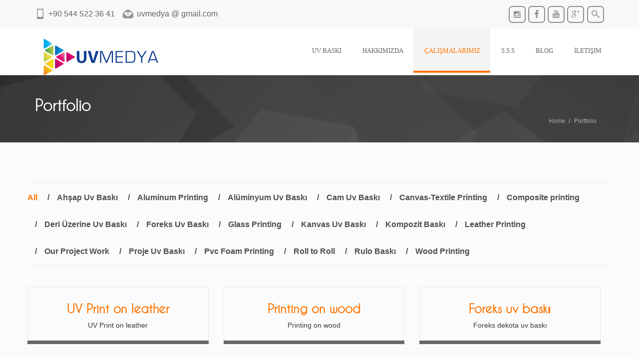

--- FILE ---
content_type: text/html; charset=UTF-8
request_url: https://uvmedya.com/uv-baski-istanbul/
body_size: 11594
content:
<!DOCTYPE html><html
lang=tr>
<!--[if lt IE 7]><html
class="no-js lt-ie9 lt-ie8 lt-ie7"> <![endif]-->
<!--[if IE 7]><html
class="no-js lt-ie9 lt-ie8"> <![endif]-->
<!--[if IE 8]><html
class="no-js lt-ie9"> <![endif]-->
<!--[if gt IE 8]><html
class=no-js> <![endif]--><head><meta
charset="UTF-8">
 <script async src="https://www.googletagmanager.com/gtag/js?id=UA-116051231-1"></script> <script>window.dataLayer=window.dataLayer||[];function gtag(){dataLayer.push(arguments);}
gtag('js',new Date());gtag('config','UA-116051231-1');</script> <meta
http-equiv="X-UA-Compatible" content="IE=edge,chrome=1"><meta
http-equiv="Content-Type"content="text/html; charset=utf-8"><title>Çalışmalarımız | Uv Baskı|Uv Baskı İstanbul|Uv MEDYA</title><meta
name="keywords" content="Uv baskı,UV baskı istanbul,UV baskı topkapı,Cam Üzerine UV Baskı,Ahşap Üzerine UV Baskı,Deri Üzerine Uv Baskı,Promosyon Uv Baskı"><meta
name="description" content="Uv baskı teknikleriyle her türlü sert ahşap mdf cam vb yüzeye ve rulodan ruloya uv baskı hizmetini en uygun şekilde müşterilerimize sunuyoruz."><meta
name="author" content="UVMEDYA"><meta
name="viewport" content="width=device-width, initial-scale=1.0"><link
rel=profile href=https://gmpg.org/xfn/11><link
rel=pingback href=https://uvmedya.com/xmlrpc.php><meta
name='robots' content='index, follow, max-image-preview:large, max-snippet:-1, max-video-preview:-1'><style>img:is([sizes="auto" i], [sizes^="auto," i]){contain-intrinsic-size:3000px 1500px}</style><link
rel=canonical href=https://uvmedya.com/uv-baski-istanbul/ ><meta
property="og:locale" content="tr_TR"><meta
property="og:type" content="article"><meta
property="og:title" content="Çalışmalarımız | Uv Baskı|Uv Baskı İstanbul|Uv MEDYA"><meta
property="og:url" content="https://uvmedya.com/uv-baski-istanbul/"><meta
property="og:site_name" content="Uv Baskı|Uv Baskı İstanbul|Uv MEDYA"><meta
property="article:publisher" content="https://fb.me/uvmedya"><meta
property="article:modified_time" content="2019-05-14T18:20:57+00:00"><meta
name="twitter:card" content="summary_large_image"><meta
name="twitter:site" content="@uvmedya"> <script type=application/ld+json class=yoast-schema-graph>{"@context":"https://schema.org","@graph":[{"@type":"Organization","@id":"https://uvmedya.com/#organization","name":"Uv Medya Dijital Baskı","url":"https://uvmedya.com/","sameAs":["https://fb.me/uvmedya","https://instagram.com/uvmedya","https://twitter.com/uvmedya"],"logo":{"@type":"ImageObject","@id":"https://uvmedya.com/#logo","inLanguage":"tr","url":"https://uvmedya.com/wp-content/uploads/2018/03/uv_logo_jpg.jpg","contentUrl":"https://uvmedya.com/wp-content/uploads/2018/03/uv_logo_jpg.jpg","width":233,"height":73,"caption":"Uv Medya Dijital Baskı"},"image":{"@id":"https://uvmedya.com/#logo"}},{"@type":"WebSite","@id":"https://uvmedya.com/#website","url":"https://uvmedya.com/","name":"Uv Baskı|Uv Baskı İstanbul|Uv MEDYA","description":"Uv baskı,Uv Baskı istanbul,Deri Üzerine UV Baskı,Ahşap Üzerine UV Baskı,Deri Uv Baskı,Promosyon Uv Baskı,Telefon Tablet Üzerine Uv Baskı Seramik UV Baskı,Plexiglass Akrilik Üzerine UV Baskı,Taş Üzerine UV Baskı,Fayans uv baskı, uw baskı","publisher":{"@id":"https://uvmedya.com/#organization"},"potentialAction":[{"@type":"SearchAction","target":{"@type":"EntryPoint","urlTemplate":"https://uvmedya.com/?s={search_term_string}"},"query-input":"required name=search_term_string"}],"inLanguage":"tr"},{"@type":"WebPage","@id":"https://uvmedya.com/uv-baski-istanbul/#webpage","url":"https://uvmedya.com/uv-baski-istanbul/","name":"Çalışmalarımız | Uv Baskı|Uv Baskı İstanbul|Uv MEDYA","isPartOf":{"@id":"https://uvmedya.com/#website"},"datePublished":"2013-11-11T21:21:41+00:00","dateModified":"2019-05-14T18:20:57+00:00","breadcrumb":{"@id":"https://uvmedya.com/uv-baski-istanbul/#breadcrumb"},"inLanguage":"tr","potentialAction":[{"@type":"ReadAction","target":["https://uvmedya.com/uv-baski-istanbul/"]}]},{"@type":"BreadcrumbList","@id":"https://uvmedya.com/uv-baski-istanbul/#breadcrumb","itemListElement":[{"@type":"ListItem","position":1,"name":"Home","item":"https://uvmedya.com/"},{"@type":"ListItem","position":2,"name":"Çalışmalarımız"}]}]}</script> <link
rel=dns-prefetch href=//fonts.googleapis.com><link
rel=alternate type=application/rss+xml title="Uv Baskı|Uv Baskı İstanbul|Uv MEDYA &raquo; akışı" href=https://uvmedya.com/feed/ ><link
rel=alternate type=application/rss+xml title="Uv Baskı|Uv Baskı İstanbul|Uv MEDYA &raquo; yorum akışı" href=https://uvmedya.com/comments/feed/ > <script>/*<![CDATA[*/window._wpemojiSettings={"baseUrl":"https:\/\/s.w.org\/images\/core\/emoji\/15.1.0\/72x72\/","ext":".png","svgUrl":"https:\/\/s.w.org\/images\/core\/emoji\/15.1.0\/svg\/","svgExt":".svg","source":{"concatemoji":"https:\/\/uvmedya.com\/wp-includes\/js\/wp-emoji-release.min.js?ver=6.8.1"}};
/*! This file is auto-generated */
!function(i,n){var o,s,e;function c(e){try{var t={supportTests:e,timestamp:(new Date).valueOf()};sessionStorage.setItem(o,JSON.stringify(t))}catch(e){}}function p(e,t,n){e.clearRect(0,0,e.canvas.width,e.canvas.height),e.fillText(t,0,0);var t=new Uint32Array(e.getImageData(0,0,e.canvas.width,e.canvas.height).data),r=(e.clearRect(0,0,e.canvas.width,e.canvas.height),e.fillText(n,0,0),new Uint32Array(e.getImageData(0,0,e.canvas.width,e.canvas.height).data));return t.every(function(e,t){return e===r[t]})}function u(e,t,n){switch(t){case"flag":return n(e,"\ud83c\udff3\ufe0f\u200d\u26a7\ufe0f","\ud83c\udff3\ufe0f\u200b\u26a7\ufe0f")?!1:!n(e,"\ud83c\uddfa\ud83c\uddf3","\ud83c\uddfa\u200b\ud83c\uddf3")&&!n(e,"\ud83c\udff4\udb40\udc67\udb40\udc62\udb40\udc65\udb40\udc6e\udb40\udc67\udb40\udc7f","\ud83c\udff4\u200b\udb40\udc67\u200b\udb40\udc62\u200b\udb40\udc65\u200b\udb40\udc6e\u200b\udb40\udc67\u200b\udb40\udc7f");case"emoji":return!n(e,"\ud83d\udc26\u200d\ud83d\udd25","\ud83d\udc26\u200b\ud83d\udd25")}return!1}function f(e,t,n){var r="undefined"!=typeof WorkerGlobalScope&&self instanceof WorkerGlobalScope?new OffscreenCanvas(300,150):i.createElement("canvas"),a=r.getContext("2d",{willReadFrequently:!0}),o=(a.textBaseline="top",a.font="600 32px Arial",{});return e.forEach(function(e){o[e]=t(a,e,n)}),o}function t(e){var t=i.createElement("script");t.src=e,t.defer=!0,i.head.appendChild(t)}"undefined"!=typeof Promise&&(o="wpEmojiSettingsSupports",s=["flag","emoji"],n.supports={everything:!0,everythingExceptFlag:!0},e=new Promise(function(e){i.addEventListener("DOMContentLoaded",e,{once:!0})}),new Promise(function(t){var n=function(){try{var e=JSON.parse(sessionStorage.getItem(o));if("object"==typeof e&&"number"==typeof e.timestamp&&(new Date).valueOf()<e.timestamp+604800&&"object"==typeof e.supportTests)return e.supportTests}catch(e){}return null}();if(!n){if("undefined"!=typeof Worker&&"undefined"!=typeof OffscreenCanvas&&"undefined"!=typeof URL&&URL.createObjectURL&&"undefined"!=typeof Blob)try{var e="postMessage("+f.toString()+"("+[JSON.stringify(s),u.toString(),p.toString()].join(",")+"));",r=new Blob([e],{type:"text/javascript"}),a=new Worker(URL.createObjectURL(r),{name:"wpTestEmojiSupports"});return void(a.onmessage=function(e){c(n=e.data),a.terminate(),t(n)})}catch(e){}c(n=f(s,u,p))}t(n)}).then(function(e){for(var t in e)n.supports[t]=e[t],n.supports.everything=n.supports.everything&&n.supports[t],"flag"!==t&&(n.supports.everythingExceptFlag=n.supports.everythingExceptFlag&&n.supports[t]);n.supports.everythingExceptFlag=n.supports.everythingExceptFlag&&!n.supports.flag,n.DOMReady=!1,n.readyCallback=function(){n.DOMReady=!0}}).then(function(){return e}).then(function(){var e;n.supports.everything||(n.readyCallback(),(e=n.source||{}).concatemoji?t(e.concatemoji):e.wpemoji&&e.twemoji&&(t(e.twemoji),t(e.wpemoji)))}))}((window,document),window._wpemojiSettings);/*]]>*/</script> <link
rel=stylesheet href=https://uvmedya.com/wp-content/cache/minify/32069.css media=all><link
rel=stylesheet id=ls-google-fonts-css href='https://fonts.googleapis.com/css?family=Lato:100,300,regular,700,900,400%7COpen+Sans:300%7CIndie+Flower:regular%7COswald:300,regular,700%7CPoppins:300,regular,500,600,700:400%7CNunito:300,regular,200,600:400%7CPacifico:regular:400%7CCuprum:regular:400%7CRoboto+Slab:100,300,regular,700:400%7CRoboto:regular:400%7CHandlee:regular:400&#038;subset=latin%2Clatin-ext' type=text/css media=all><style id=wp-emoji-styles-inline-css>img.wp-smiley,img.emoji{display:inline !important;border:none !important;box-shadow:none !important;height:1em !important;width:1em !important;margin:0
0.07em !important;vertical-align:-0.1em !important;background:none !important;padding:0
!important}</style><link
rel=stylesheet href=https://uvmedya.com/wp-content/cache/minify/a5ff7.css media=all><style id=classic-theme-styles-inline-css>/*! This file is auto-generated */
.wp-block-button__link{color:#fff;background-color:#32373c;border-radius:9999px;box-shadow:none;text-decoration:none;padding:calc(.667em + 2px) calc(1.333em + 2px);font-size:1.125em}.wp-block-file__button{background:#32373c;color:#fff;text-decoration:none}</style><style id=global-styles-inline-css>/*<![CDATA[*/:root{--wp--preset--aspect-ratio--square:1;--wp--preset--aspect-ratio--4-3:4/3;--wp--preset--aspect-ratio--3-4:3/4;--wp--preset--aspect-ratio--3-2:3/2;--wp--preset--aspect-ratio--2-3:2/3;--wp--preset--aspect-ratio--16-9:16/9;--wp--preset--aspect-ratio--9-16:9/16;--wp--preset--color--black:#000;--wp--preset--color--cyan-bluish-gray:#abb8c3;--wp--preset--color--white:#fff;--wp--preset--color--pale-pink:#f78da7;--wp--preset--color--vivid-red:#cf2e2e;--wp--preset--color--luminous-vivid-orange:#ff6900;--wp--preset--color--luminous-vivid-amber:#fcb900;--wp--preset--color--light-green-cyan:#7bdcb5;--wp--preset--color--vivid-green-cyan:#00d084;--wp--preset--color--pale-cyan-blue:#8ed1fc;--wp--preset--color--vivid-cyan-blue:#0693e3;--wp--preset--color--vivid-purple:#9b51e0;--wp--preset--gradient--vivid-cyan-blue-to-vivid-purple:linear-gradient(135deg,rgba(6,147,227,1) 0%,rgb(155,81,224) 100%);--wp--preset--gradient--light-green-cyan-to-vivid-green-cyan:linear-gradient(135deg,rgb(122,220,180) 0%,rgb(0,208,130) 100%);--wp--preset--gradient--luminous-vivid-amber-to-luminous-vivid-orange:linear-gradient(135deg,rgba(252,185,0,1) 0%,rgba(255,105,0,1) 100%);--wp--preset--gradient--luminous-vivid-orange-to-vivid-red:linear-gradient(135deg,rgba(255,105,0,1) 0%,rgb(207,46,46) 100%);--wp--preset--gradient--very-light-gray-to-cyan-bluish-gray:linear-gradient(135deg,rgb(238,238,238) 0%,rgb(169,184,195) 100%);--wp--preset--gradient--cool-to-warm-spectrum:linear-gradient(135deg,rgb(74,234,220) 0%,rgb(151,120,209) 20%,rgb(207,42,186) 40%,rgb(238,44,130) 60%,rgb(251,105,98) 80%,rgb(254,248,76) 100%);--wp--preset--gradient--blush-light-purple:linear-gradient(135deg,rgb(255,206,236) 0%,rgb(152,150,240) 100%);--wp--preset--gradient--blush-bordeaux:linear-gradient(135deg,rgb(254,205,165) 0%,rgb(254,45,45) 50%,rgb(107,0,62) 100%);--wp--preset--gradient--luminous-dusk:linear-gradient(135deg,rgb(255,203,112) 0%,rgb(199,81,192) 50%,rgb(65,88,208) 100%);--wp--preset--gradient--pale-ocean:linear-gradient(135deg,rgb(255,245,203) 0%,rgb(182,227,212) 50%,rgb(51,167,181) 100%);--wp--preset--gradient--electric-grass:linear-gradient(135deg,rgb(202,248,128) 0%,rgb(113,206,126) 100%);--wp--preset--gradient--midnight:linear-gradient(135deg,rgb(2,3,129) 0%,rgb(40,116,252) 100%);--wp--preset--font-size--small:13px;--wp--preset--font-size--medium:20px;--wp--preset--font-size--large:36px;--wp--preset--font-size--x-large:42px;--wp--preset--spacing--20:0.44rem;--wp--preset--spacing--30:0.67rem;--wp--preset--spacing--40:1rem;--wp--preset--spacing--50:1.5rem;--wp--preset--spacing--60:2.25rem;--wp--preset--spacing--70:3.38rem;--wp--preset--spacing--80:5.06rem;--wp--preset--shadow--natural:6px 6px 9px rgba(0, 0, 0, 0.2);--wp--preset--shadow--deep:12px 12px 50px rgba(0, 0, 0, 0.4);--wp--preset--shadow--sharp:6px 6px 0px rgba(0, 0, 0, 0.2);--wp--preset--shadow--outlined:6px 6px 0px -3px rgba(255, 255, 255, 1), 6px 6px rgba(0, 0, 0, 1);--wp--preset--shadow--crisp:6px 6px 0px rgba(0, 0, 0, 1)}:where(.is-layout-flex){gap:0.5em}:where(.is-layout-grid){gap:0.5em}body .is-layout-flex{display:flex}.is-layout-flex{flex-wrap:wrap;align-items:center}.is-layout-flex>:is(*,div){margin:0}body .is-layout-grid{display:grid}.is-layout-grid>:is(*,div){margin:0}:where(.wp-block-columns.is-layout-flex){gap:2em}:where(.wp-block-columns.is-layout-grid){gap:2em}:where(.wp-block-post-template.is-layout-flex){gap:1.25em}:where(.wp-block-post-template.is-layout-grid){gap:1.25em}.has-black-color{color:var(--wp--preset--color--black) !important}.has-cyan-bluish-gray-color{color:var(--wp--preset--color--cyan-bluish-gray) !important}.has-white-color{color:var(--wp--preset--color--white) !important}.has-pale-pink-color{color:var(--wp--preset--color--pale-pink) !important}.has-vivid-red-color{color:var(--wp--preset--color--vivid-red) !important}.has-luminous-vivid-orange-color{color:var(--wp--preset--color--luminous-vivid-orange) !important}.has-luminous-vivid-amber-color{color:var(--wp--preset--color--luminous-vivid-amber) !important}.has-light-green-cyan-color{color:var(--wp--preset--color--light-green-cyan) !important}.has-vivid-green-cyan-color{color:var(--wp--preset--color--vivid-green-cyan) !important}.has-pale-cyan-blue-color{color:var(--wp--preset--color--pale-cyan-blue) !important}.has-vivid-cyan-blue-color{color:var(--wp--preset--color--vivid-cyan-blue) !important}.has-vivid-purple-color{color:var(--wp--preset--color--vivid-purple) !important}.has-black-background-color{background-color:var(--wp--preset--color--black) !important}.has-cyan-bluish-gray-background-color{background-color:var(--wp--preset--color--cyan-bluish-gray) !important}.has-white-background-color{background-color:var(--wp--preset--color--white) !important}.has-pale-pink-background-color{background-color:var(--wp--preset--color--pale-pink) !important}.has-vivid-red-background-color{background-color:var(--wp--preset--color--vivid-red) !important}.has-luminous-vivid-orange-background-color{background-color:var(--wp--preset--color--luminous-vivid-orange) !important}.has-luminous-vivid-amber-background-color{background-color:var(--wp--preset--color--luminous-vivid-amber) !important}.has-light-green-cyan-background-color{background-color:var(--wp--preset--color--light-green-cyan) !important}.has-vivid-green-cyan-background-color{background-color:var(--wp--preset--color--vivid-green-cyan) !important}.has-pale-cyan-blue-background-color{background-color:var(--wp--preset--color--pale-cyan-blue) !important}.has-vivid-cyan-blue-background-color{background-color:var(--wp--preset--color--vivid-cyan-blue) !important}.has-vivid-purple-background-color{background-color:var(--wp--preset--color--vivid-purple) !important}.has-black-border-color{border-color:var(--wp--preset--color--black) !important}.has-cyan-bluish-gray-border-color{border-color:var(--wp--preset--color--cyan-bluish-gray) !important}.has-white-border-color{border-color:var(--wp--preset--color--white) !important}.has-pale-pink-border-color{border-color:var(--wp--preset--color--pale-pink) !important}.has-vivid-red-border-color{border-color:var(--wp--preset--color--vivid-red) !important}.has-luminous-vivid-orange-border-color{border-color:var(--wp--preset--color--luminous-vivid-orange) !important}.has-luminous-vivid-amber-border-color{border-color:var(--wp--preset--color--luminous-vivid-amber) !important}.has-light-green-cyan-border-color{border-color:var(--wp--preset--color--light-green-cyan) !important}.has-vivid-green-cyan-border-color{border-color:var(--wp--preset--color--vivid-green-cyan) !important}.has-pale-cyan-blue-border-color{border-color:var(--wp--preset--color--pale-cyan-blue) !important}.has-vivid-cyan-blue-border-color{border-color:var(--wp--preset--color--vivid-cyan-blue) !important}.has-vivid-purple-border-color{border-color:var(--wp--preset--color--vivid-purple) !important}.has-vivid-cyan-blue-to-vivid-purple-gradient-background{background:var(--wp--preset--gradient--vivid-cyan-blue-to-vivid-purple) !important}.has-light-green-cyan-to-vivid-green-cyan-gradient-background{background:var(--wp--preset--gradient--light-green-cyan-to-vivid-green-cyan) !important}.has-luminous-vivid-amber-to-luminous-vivid-orange-gradient-background{background:var(--wp--preset--gradient--luminous-vivid-amber-to-luminous-vivid-orange) !important}.has-luminous-vivid-orange-to-vivid-red-gradient-background{background:var(--wp--preset--gradient--luminous-vivid-orange-to-vivid-red) !important}.has-very-light-gray-to-cyan-bluish-gray-gradient-background{background:var(--wp--preset--gradient--very-light-gray-to-cyan-bluish-gray) !important}.has-cool-to-warm-spectrum-gradient-background{background:var(--wp--preset--gradient--cool-to-warm-spectrum) !important}.has-blush-light-purple-gradient-background{background:var(--wp--preset--gradient--blush-light-purple) !important}.has-blush-bordeaux-gradient-background{background:var(--wp--preset--gradient--blush-bordeaux) !important}.has-luminous-dusk-gradient-background{background:var(--wp--preset--gradient--luminous-dusk) !important}.has-pale-ocean-gradient-background{background:var(--wp--preset--gradient--pale-ocean) !important}.has-electric-grass-gradient-background{background:var(--wp--preset--gradient--electric-grass) !important}.has-midnight-gradient-background{background:var(--wp--preset--gradient--midnight) !important}.has-small-font-size{font-size:var(--wp--preset--font-size--small) !important}.has-medium-font-size{font-size:var(--wp--preset--font-size--medium) !important}.has-large-font-size{font-size:var(--wp--preset--font-size--large) !important}.has-x-large-font-size{font-size:var(--wp--preset--font-size--x-large) !important}:where(.wp-block-post-template.is-layout-flex){gap:1.25em}:where(.wp-block-post-template.is-layout-grid){gap:1.25em}:where(.wp-block-columns.is-layout-flex){gap:2em}:where(.wp-block-columns.is-layout-grid){gap:2em}:root :where(.wp-block-pullquote){font-size:1.5em;line-height:1.6}/*]]>*/</style><link
rel=stylesheet href=https://uvmedya.com/wp-content/cache/minify/f5873.css media=all><style id=custom_style-inline-css>@media (max-width: 767px){.navbar-default .navbar-nav .open .dropdown-menu>li>a:hover, .navbar-default .navbar-nav .open .dropdown-menu>li>a:focus{color:#fff;background-color:#ff7300}}.asset-bg{background:#ff7300}.asset-bg .call-to-action
a{color:#ff7300}.blog-wrapper .blog-categories ul li a:hover{color:#ff7300}.menu-widget h4, .woocommerce-cart .wc-proceed-to-checkout a.checkout-button, .woocommerce #respond input#submit.alt:hover, .woocommerce a.button.alt:hover, .woocommerce button.button.alt:hover, .woocommerce input.button.alt:hover{background-color:#ff7300}.menu-widget
.active{}.menu-widget ul li:hover{border-left:3px solid #ff7300;color:#ff7300}.menu-widget
.active{color:#ff7300 !important;border-left:3px solid #ff7300 !important}.overthumb{background:#ff7300}a,a:hover{color:#ff7300}span{color:#ff7300}.header-5 .search-widget .social-box{background:#ff7300}.menu-widget ul li:hover{border-left:3px solid #ff7300;color:#ff7300}.menu-widget
.active{color:#ff7300 !important;border-left:3px solid #ff7300 !important}.list-none
i{color:#ff7300}.tour-section .nav-tabs>li{border-right:8px solid #ff7300}.tour-section .nav-tabs>li.active>a, .tour-section .nav-tabs>li.active>a:hover, .tour-section  .nav-tabs>li.active>a:focus{background:#ff7300}.tour-section .nav-tabs>li>a:hover, .tour-section .nav>li>a:focus{background:#ff7300}.tour-section-2 .nav-tabs>li.active>a, .tour-section-2 .nav-tabs>li.active>a:hover, .tour-section-2  .nav-tabs>li.active>a:focus, .tour-section-2 .nav-tabs>li>a:hover, .tour-section-2 .nav>li>a:focus{color:#ff7300}.tabs-featured .nav-tabs>li.active>a, .tabs-featured .nav-tabs>li.active>a:hover, .tabs-featured  .nav-tabs>li.active>a:focus{color:#ff7300}.tabs-classic .nav-tabs>li.active>a, .tabs-classic .nav-tabs>li.active>a:hover, .tabs-classic .nav-tabs>li.active>a:focus, .tabs-classic .nav-tabs>li>a:hover{color:#ff7300}.tabs-featured .nav-tabs>li>a:hover{color:#ff7300}.accordion .panel-default>.panel-heading:hover{background:#ff7300}.accordion .panel-default>.panel-heading
i{color:#ff7300}.hex
.inner{color:#ff7300}.hex
a{border-left:2px solid #ff7300;border-right:2px solid #ff7300}.hex .corner-1, .hex .corner-2{border-left:2px solid #ff7300;border-right:2px solid #ff7300}.progressicon .progress-bar{background-color:#ff7300}.toggle{background:url(../img/toggleplus.png) no-repeat 12px 15px, -moz-linear-gradient(left, #ff7300 , #ff7300 37px, #434343 37px);background:url(../img/toggleplus.png) no-repeat 12px 15px, -webkit-linear-gradient(left, #ff7300 , #ff7300 37px, #434343 37px);background:url(../img/toggleplus.png) no-repeat 12px 15px, -o-linear-gradient(left, #ff7300 , #ff7300 37px, #434343 37px);background:url(../img/toggleplus.png) no-repeat 12px 15px, linear-gradient(left, #ff7300 , #ff7300 37px, #434343 37px)}.toggle.title-active{background:url(../img/toggleminus.png) no-repeat 12px 15px, -moz-linear-gradient(left, #434343 , #434343 37px, #ff7300 37px);background:url(../img/toggleminus.png) no-repeat 12px 15px, -webkit-linear-gradient(left, #434343 , #434343 37px, #ff7300 37px);background:url(../img/toggleminus.png) no-repeat 12px 15px, -o-linear-gradient(left, #434343 , #434343 37px, #ff7300 37px);background:url(../img/toggleminus.png) no-repeat 12px 15px, linear-gradient(left, #434343 , #434343 37px, #ff7300 37px)}.services-1:hover{background:#ff7300}.services-1:hover
.holder{color:#ff7300}.services-2:hover
.holder{background:#ff7300}.services-3:hover
h4{color:#ff7300}.services-3:hover
.holder{background:#ff7300}.services-3:hover
.caret{border-top:12px solid #ff7300}.services-3:hover
.b_inherit{background:#ff7300}.services-4
.holder{background:#ff7300}.services-5:hover
.holder{color:#ff7300;border:6px
double #ff7300}.mukam-team .team-social a:hover .team-holder{color:#ff7300;border-color:#ff7300}.mukam-table .back-inherit{background:#ff7300}.mukam-table
.b_inherit{background:#ff7300}.carousel-container li:hover .latest-item{-webkit-box-shadow:0px 7px 0px #ff7300;-moz-box-shadow:0px 7px 0px #ff7300;box-shadow:0px 7px 0px #ff7300}.happyclients-2-inner{background:#ff7300}.subscribe-widget
.button{background:#ff7300}.blog-wrapper .blog-title a:hover{color:#ff7300}.blog-wrapper .blog-type-logo{border-bottom:5px solid #ff7300}.blog-wrapper .half-round{background:#ff7300}.blog-wrapper
.b_inherit{background:#ff7300}.blog-wrapper .social-widget a:hover
.socialbox{background:#ff7300}.sidebar-widget
h3{color:#ff7300}.sidebar-widget .popular-post h6 a:hover{color:#ff7300}.sidebar-widget .popular-post .popular-author a:hover{color:#ff7300}.sidebar-widget ul li a:hover
i{color:#ff7300}.sidebar-widget ul li a:hover{color:#ff7300}.sidebar-widget .mukam-tag-cloud ul li:hover
a{border:1px
solid #ff7300;color:#ff7300}.sidebar-widget .subscribe-mini
.b_inherit{background:#ff7300}.portfolio-style-1-filter ul
li.active{color:#ff7300}.portfolio-style-1-filter ul li:hover{color:#ff7300}.portfolio-style-1 .portfolio-content{border-bottom:4px solid #ff7300}.portfolio-style-1 .portfolio-meta:hover
.holder{background:#ff7300}.portfolio-style-1 .portfolio-meta:hover .project-meta, .project-meta a:hover{color:#ff7300}.portfolio-style-3 .portfolio-item-3:hover{-webkit-box-shadow:0px 7px 0px #ff7300;-moz-box-shadow:0px 7px 0px #ff7300;box-shadow:0px 7px 0px #ff7300}.footer-widget .mukam-tag-cloud ul li:hover
a{background:#ff7300}.footer-widget .social-widget a:hover
.socialbox{border-color:#ff7300}.footer-widget .social-widget a:hover .socialbox
i{color:#ff7300}.facts{background:#ff7300}.timer-icon{color:#ff7300}.b_asset{background:#ff7300}.ourclients .flex-control-paging li a.flex-active{background:#ff7300}.bottom-section{background:#ff7300}.menu1-c:hover,.menu1-c:active{color:#ff7300}.menu1-c:hover:after,.menu1-c:active:after{border-bottom:4px solid #ff7300}.header-1 .top-section{background:#ff7300}.header-1 .navbar-default .navbar-nav>.firstitem.current-menu-item>a, .header-1 .navbar-default .navbar-nav>.firstitem.current-menu-item>a:hover, .header-1 .navbar-default .navbar-nav>.firstitem.current-menu-item>a:focus{background-color:#ff7300}.header-1 .navbar-default .navbar-nav>.firstitem.current-menu-parent>a, .header-1 .navbar-default .navbar-nav>.firstitem.current-menu-parent>a:hover, .header-1 .navbar-default .navbar-nav>.firstitem.current-menu-parent>a:focus{background-color:#ff7300}.header-1 .navbar-default .navbar-nav>.open>a, .header-1 .navbar-default .navbar-nav>.open>a:hover, .header-1 .navbar-default .navbar-nav>.open>a:focus{background-color:#ff7300}.header-1 .navbar-default .navbar-nav>li>a:hover, .header-1 .navbar-default .navbar-nav>li>a:focus{background-color:#ff7300}.header-1 .dropdown-menu>li>a:hover, .header-1 .dropdown-menu>li>a:focus{background-color:#ff7300}.header-1 .dropdown-menu{border-top:4px solid #ff7300}.header-1 .multimenu-green ul li:hover{background:#ff7300}.header-4 .navbar-default .navbar-nav>.firstitem.current-menu-item>a, .header-4 .navbar-default .navbar-nav>.firstitem.current-menu-parent>a{color:#ff7300}.header-4 .navbar-nav>li.firstitem.current-menu-item, .header-4 .navbar-nav>li.firstitem.current-menu-parent{color:#ff7300;border-bottom:4px solid #ff7300}.header-4 .navbar-nav>li.firstitem.current-menu-item:hover, .header-4 .navbar-nav>li.firstitem.current-menu-parent:hover{color:#ff7300}.header-4 .navbar-default .navbar-nav>.open>a:hover, .header-4 .navbar-default .navbar-nav>li>a:hover, .header-4 .navbar-default .navbar-nav>.open>a{color:#ff7300}.header-4 .dropdown-menu>li>a:hover,.header-4 .dropdown-menu>li>a:focus{background-color:#ff7300}.header-4 .dropdown-menu{border-top:4px solid #ff7300}.header-4 .multimenu-green ul li:hover{background:#ff7300}.menu1-c:hover,.menu1-c:active{color:#ff7300}.menu1-c:hover:after,.menu1-c:active:after{border-bottom:4px solid #ff7300}.header-3 .navbar-default .navbar-nav>.firstitem.current-menu-item>a{color:#ff7300}.header-3 .navbar-default .navbar-nav>.firstitem.current-menu-parent>a{color:#ff7300}.header-3 .navbar-default .navbar-nav>li>a:hover, .header-3 .navbar-default .navbar-nav>.open>a:hover, .header-3 .navbar-default .navbar-nav>.open>a{color:#ff7300}.header-3 .dropdown-menu>li>a:hover, .header-3 .dropdown-menu>li>a:focus{background-color:#ff7300}.header-3 .dropdown-menu{border-top:4px solid #ff7300}.header-3 .multimenu-green ul li:hover{background:#ff7300}.header-2 .top-section{background:#ff7300;border-bottom:none;display:inherit}.header-2 .navbar-default .navbar-nav>.firstitem.current-menu-item>a, .header-2 .navbar-default .navbar-nav>.firstitem.current-menu-parent>a{background-color:#ff7300}.header-2 .navbar-default .navbar-nav>.open>a:hover{background-color:#ff7300}.header-2 .navbar-default .navbar-nav>li>a:hover{background-color:#ff7300}.header-2 .dropdown-menu>li>a:hover{background-color:#ff7300}.header-2 .dropdown-menu{border-top:4px solid #ff7300}.header-2 .multimenu-green ul li:hover{background-color:#ff7300}.header-2 .navbar-default .navbar-nav>.open>a{background-color:#ff7300}.header-2 .navbar-default .navbar-nav>.firstitem.current-menu-item>a, .header-2 .navbar-default .navbar-nav>.firstitem.current-menu-item>a:hover, .header-2 .navbar-default .navbar-nav>.firstitem.current-menu-item>a:focus{background-color:#ff7300}.header-2 .navbar-default .navbar-nav>.firstitem.current-menu-parent>a, .header-2 .navbar-default .navbar-nav>.firstitem.current-menu-parent>a:hover, .header-2 .navbar-default .navbar-nav>.firstitem.current-menu-parent>a:focus{background-color:#ff7300}.header-5 .navbar-default .navbar-nav>.firstitem.current-menu-item>a, .header-5  .navbar-default .navbar-nav>.firstitem.current-menu-item>a:hover, .header-5 .navbar-default .navbar-nav>.firstitem.current-menu-item>a:focus{background-color:#ff7300}.header-5 .navbar-default .navbar-nav>.firstitem.current-menu-parent>a, .header-5  .navbar-default .navbar-nav>.firstitem.current-menu-parent>a:hover, .header-5 .navbar-default .navbar-nav>.firstitem.current-menu-parent>a:focus{background-color:#ff7300}.header-5 .navbar-default .navbar-nav>.open>a, .header-5  .navbar-default .navbar-nav>.open>a:hover, .header-5  .navbar-default .navbar-nav>.open>a:focus{background-color:#ff7300}.header-5 .navbar-default .navbar-nav>li>a:hover, .header-5 .navbar-default .navbar-nav>li>a:focus{background-color:#ff7300}.header-5 .dropdown-menu{border-top:4px solid #ff7300}.header-5 .dropdown-menu>li>a:hover, .header-5 .dropdown-menu>li>a:focus{background-color:#ff7300}.header-5 .multimenu-green ul li:hover{background:#ff7300}.header-5 .top-section{background:#ff7300}.header-5 .social a:hover .social-box{color:#ff7300}header.header-6{background:#ff7300}.header-6 .navbar-default{background-color:#ff7300}.header-6
span{color:#ff7300}.header-6 .navbar-default .navbar-nav>.firstitem.current-menu-item>a, .header-6 .navbar-default .navbar-nav>.firstitem.current-menu-item>a:hover, .header-6 .navbar-default .navbar-nav>.firstitem.current-menu-item>a:focus{background-color:#ff7300}.header-6 .navbar-default .navbar-nav>.firstitem.current-menu-parent>a, .header-6 .navbar-default .navbar-nav>.firstitem.current-menu-parent>a:hover, .header-6 .navbar-default .navbar-nav>.firstitem.current-menu-parent>a:focus{background-color:#ff7300}.header-6 .navbar-default .navbar-nav>.open>a, .header-6 .navbar-default .navbar-nav>.open>a:hover, .header-6 .navbar-default .navbar-nav>.open>a:focus{background-color:#ff7300}.header-6 .dropdown-menu>li>a:hover,.header-6  .dropdown-menu>li>a:focus{color:#fff;background-color:#ff7300}.header-6 .navbar-default .navbar-nav>li>a:hover, .header-6 .navbar-default .navbar-nav>li>a:focus{background-color:#ff7300}.header-6 .navbar .shopping-cart{background:#ff7300}.header-6 .navbar a:hover .shopping-cart{color:#ff7300}.header-6 .dropdown-menu{border-top:4px solid #ff7300}.header-6 .multimenu-green ul li:hover{background:#ff7300}.header-7 .top-section{background:#ff7300}.header-7 .navbar-default .navbar-nav>.firstitem.current-menu-item>a,.header-7 .navbar-default .navbar-nav>.firstitem.current-menu-item>a:hover,.header-7 .navbar-default .navbar-nav>.firstitem.current-menu-item>a:focus{color:#ff7300}.header-7 .navbar-default .navbar-nav>.firstitem.current-menu-parent>a,.header-7 .navbar-default .navbar-nav>.firstitem.current-menu-parent>a:hover,.header-7 .navbar-default .navbar-nav>.firstitem.current-menu-parent>a:focus{color:#ff7300}.header-7 .navbar-default .navbar-nav>.open>a,.header-7 .navbar-default .navbar-nav>.open>a:hover,.header-7 .navbar-default .navbar-nav>.open>a:focus{color:#ff7300}.header-7 .dropdown-menu>li>a:hover, .header-7 .dropdown-menu>li>a:focus{background-color:#ff7300}.header-7 .dropdown-menu{border-top:4px solid #ff7300}.header-7 .multimenu-green ul li:hover{background:#ff7300}.header-7 .navbar-default .navbar-nav>li>a:hover, .navbar-default .navbar-nav>li>a:focus{color:#ff7300}.header-7 .social a:hover .social-box{color:#ff7300}.header-7 a:hover
i{color:#ff7300}.header-7 .navbar-default a:hover .entypo-dot, .header-7 .navbar-default .navbar-nav>.firstitem.current-menu-item>a .entypo-dot, .header-7 .navbar-default .navbar-nav>.firstitem.current-menu-parent>a .entypo-dot{color:#ff7300}.shopheader .shopnav a:hover{color:#ff7300}.shopheader .shopping-cart{background:#ff7300}.shopheader .navbar-default .navbar-nav>.firstitem.current-menu-item>a, .shopheader .navbar-default .navbar-nav>.firstitem.current-menu-item>a:hover, .shopheader .navbar-default .navbar-nav>.firstitem.current-menu-item>a:focus{background-color:#ff7300}.shopheader .navbar-default .navbar-nav>.firstitem.current-menu-parent>a, .shopheader .navbar-default .navbar-nav>.firstitem.current-menu-parent>a:hover, .shopheader .navbar-default .navbar-nav>.firstitem.current-menu-parent>a:focus{background-color:#ff7300}.shopheader .navbar-default .navbar-nav>.open>a, .shopheader .navbar-default .navbar-nav>.open>a:hover, .shopheader .navbar-default .navbar-nav>.open>a:focus{background-color:#ff7300}.shopheader .navbar-default .navbar-nav>li>a:hover, .shopheader .navbar-default .navbar-nav>li>a:focus{background-color:#ff7300}.shopheader .dropdown-menu>li>a:hover,.shopheader .dropdown-menu>li>a:focus{background-color:#ff7300}.shopheader .dropdown-menu{border-top:4px solid #ff7300}.shopheader .multimenu-green ul li:hover{background:#ff7300}.top-section-container
.showhide{border-top:7px solid #6c9841;background:url(https://uvmedya.com/wp-content/themes/uvbaski/img/showhide-3.png) no-repeat top right}.blog-wrapper .blog-title a:hover{color:#ff7300}.blog-wrapper .half-round{background:#ff7300}.blog-wrapper .blog-type-logo{border-bottom:5px solid #ff7300}.blog-wrapper
.b_inherit{background:#ff7300}.tabs-featured-slider .nav-tabs>li.active>a, .tabs-featured-slider .nav-tabs>li.active>a:hover, .tabs-featured-slider .nav-tabs>li.active>a:focus{border-top:5px solid #ff7300}.tabs-featured-slider .nav-tabs>li>a:hover{border-top:5px solid #ff7300}.tabs-featured-slider .nav-tabs>li.active .slide-number{background:#ff7300}.html_carousel div.slide .blog-date{background:#ff7300}.html_carousel .nextprev .slidebox:hover{background:#ff7300}.latestproduct-item .product-price
p{color:#ff7300}.featuredproduct-item .product-price
p{color:#ff7300}.product-single-content
.b_inherit{background:#ff7300}.cart-shipping
.b_inherit{background:#ff7300}.b_inherit{background:#ff7300}.parallax-homepage .flex-control-paging li a.flex-active{background:#ff7300}.pagination>.active>a,.pagination>.active>span,.pagination>.active>a:hover,.pagination>.active>span:hover,.pagination>.active>a:focus,.pagination>.active>span:focus{background:#ff7300;border-color:#ff7300}#wp-calendar tbody td
a{color:#ff7300}#wp-calendar tfoot
#next{color:#ff7300}#wp-calendar tfoot
#prev{color:#ff7300}#wp-calendar tfoot #next
a{color:#ff7300}#wp-calendar tfoot #prev
a{color:#ff7300}.widget_nav_menu h2, .menu-widget
h4{background-color:#ff7300}.widget_nav_menu ul li:hover, .menu-widget ul li:hover{color:#ff7300;border-left:3px solid #ff7300}.widget_nav_menu .current-menu-item, .menu-widget
.active{color:#ff7300 !important;border-left:3px solid #ff7300 !important}.custom-categories ul li.active
a{color:#ff7300;border-bottom:0}.custom-categories ul li a:hover{color:#ff7300;border-bottom:0}.woocommerce-message{border-top:3px solid #ff7300 !important}.woocommerce-message:before{background-color:#ff7300 !important}.woocommerce-message
a.button{background:#ff7300 !important}.wpb_accordion_section
i{color:#ff7300}.wpb_toggle, #content
h4.wpb_toggle{cursor:pointer;font-size:14px;font-family:'Source Sans Pro';font-weight:400;clear:both;color:#fff;line-height:42px;padding-left:51px;margin-bottom:0px;background:#ff7300;background:url(https://uvmedya.com/wp-content/themes/uvbaski/img/toggleplus.png) no-repeat 12px 15px, -moz-linear-gradient(left,  #ff7300 0%, #ff7300 34px, #434343 34px);background:url(https://uvmedya.com/wp-content/themes/uvbaski/img/toggleplus.png) no-repeat 12px 15px, -webkit-gradient(linear, left top, right top, color-stop(0%,#ff7300), color-stop(34px,#ff7300), color-stop(34px,#434343));background:url(https://uvmedya.com/wp-content/themes/uvbaski/img/toggleplus.png) no-repeat 12px 15px, -webkit-linear-gradient(left,  #ff7300 0%,#ff7300 34px,#434343 34px);background:url(https://uvmedya.com/wp-content/themes/uvbaski/img/toggleplus.png) no-repeat 12px 15px, -o-linear-gradient(left,  #ff7300 0%,#ff7300 34px,#434343 34px);background:url(https://uvmedya.com/wp-content/themes/uvbaski/img/toggleplus.png) no-repeat 12px 15px, -ms-linear-gradient(left,  #ff7300 0%,#ff7300 34px,#434343 34px);background:url(https://uvmedya.com/wp-content/themes/uvbaski/img/toggleplus.png) no-repeat 12px 15px, linear-gradient(to right,  #ff7300 0%,#ff7300 34px,#434343 34px);filter:progid:DXImageTransform.Microsoft.gradient( startColorstr='#ff7300', endColorstr='#434343',GradientType=1 );-webkit-transition:all 0.4s ease-out;-moz-transition:all 0.4s ease-out;-ms-transition:all 0.4s ease-out;-o-transition:all 0.4s ease-out;transition:all 0.4s ease-out;margin-top:10px}.wpb_toggle_title_active, #content
h4.wpb_toggle_title_active{background:#434343;background:url(https://uvmedya.com/wp-content/themes/uvbaski/img/toggleminus.png) no-repeat 12px 15px, -moz-linear-gradient(left,  #434343 0%, #434343 34px, #ff7300 34px);background:url(https://uvmedya.com/wp-content/themes/uvbaski/img/toggleminus.png) no-repeat 12px 15px, -webkit-gradient(linear, left top, right top, color-stop(0%,#434343), color-stop(34px,#434343), color-stop(34px,#ff7300));background:url(https://uvmedya.com/wp-content/themes/uvbaski/img/toggleminus.png) no-repeat 12px 15px, -webkit-linear-gradient(left,  #434343 0%,#434343 34px,#ff7300 34px);background:url(https://uvmedya.com/wp-content/themes/uvbaski/img/toggleminus.png) no-repeat 12px 15px, -o-linear-gradient(left,  #434343 0%,#434343 34px,#ff7300 34px);background:url(https://uvmedya.com/wp-content/themes/uvbaski/img/toggleminus.png) no-repeat 12px 15px, -ms-linear-gradient(left,  #434343 0%,#434343 34px,#ff7300 34px);background:url(https://uvmedya.com/wp-content/themes/uvbaski/img/toggleminus.png) no-repeat 12px 15px, linear-gradient(to right,  #434343 0%,#434343 34px,#ff7300 34px);filter:progid:DXImageTransform.Microsoft.gradient( startColorstr='#434343', endColorstr='#ff7300',GradientType=1 )}.teaser_grid_container li:hover .latest-item{-webkit-box-shadow:0px 7px 0px #ff7300;-moz-box-shadow:0px 7px 0px #ff7300;box-shadow:0px 7px 0px #ff7300}.page-numbers .current, .page-numbers .current:hover{background:#ff7300;border-color:#ff7300}</style><link
rel=stylesheet href=https://uvmedya.com/wp-content/cache/minify/72234.css media=all> <script src=https://uvmedya.com/wp-content/cache/minify/089a6.js></script> <script id=layerslider-js-extra>var LS_Meta={"v":"6.1.6"};</script> <script src=https://uvmedya.com/wp-content/cache/minify/bc935.js></script> <meta
name="generator" content="Powered by LayerSlider 6.1.6 - Multi-Purpose, Responsive, Parallax, Mobile-Friendly Slider Plugin for WordPress."><link
rel=https://api.w.org/ href=https://uvmedya.com/wp-json/ ><link
rel=alternate title=JSON type=application/json href=https://uvmedya.com/wp-json/wp/v2/pages/241><link
rel=EditURI type=application/rsd+xml title=RSD href=https://uvmedya.com/xmlrpc.php?rsd><meta
name="generator" content="WordPress 6.8.1"><link
rel=shortlink href='https://uvmedya.com/?p=241'><link
rel=alternate title="oEmbed (JSON)" type=application/json+oembed href="https://uvmedya.com/wp-json/oembed/1.0/embed?url=https%3A%2F%2Fuvmedya.com%2Fuv-baski-istanbul%2F"><link
rel=alternate title="oEmbed (XML)" type=text/xml+oembed href="https://uvmedya.com/wp-json/oembed/1.0/embed?url=https%3A%2F%2Fuvmedya.com%2Fuv-baski-istanbul%2F&#038;format=xml"><meta
name="generator" content="Powered by Visual Composer - drag and drop page builder for WordPress.">
<!--[if lte IE 9]><link
rel=stylesheet type=text/css href=https://uvmedya.com/wp-content/plugins/js_composer/assets/css/vc_lte_ie9.min.css media=screen><![endif]--><link
rel=icon href=https://uvmedya.com/wp-content/uploads/2025/07/uv_medya_logo-2-150x150.png sizes=32x32><link
rel=icon href=https://uvmedya.com/wp-content/uploads/2025/07/uv_medya_logo-2.png sizes=192x192><link
rel=apple-touch-icon href=https://uvmedya.com/wp-content/uploads/2025/07/uv_medya_logo-2.png><meta
name="msapplication-TileImage" content="https://uvmedya.com/wp-content/uploads/2025/07/uv_medya_logo-2.png">
<noscript><style>.wpb_animate_when_almost_visible{opacity:1}</style></noscript>  <!--[if IE 7]><link
rel=stylesheet href=css/font-awesome-ie7.min.css>
<![endif]--></head><body
data-rsssl=1 class="wp-singular page-template page-template-portfolio page-template-portfolio-php page page-id-241 wp-theme-uvbaski off wpb-js-composer js-comp-ver-5.0.1 vc_responsive"><div
id=mukam-layout><header
id=mukam_header class="mukam-header mukam-header-large header-4"><div
class=top-section-container2><div
class=top-section><div
class=container><div
class=row><div
class="col-sm-6 col-md-6"><div
class=phone><i
class="mukam-mobile icon-3x pull-left"></i> +90 544 522 36 41</div><div
class=email><i
class="mukam-envelope icon-3x pull-left"></i> uvmedya @ gmail.com</div></div><div
class="col-sm-6 col-md-6"><div
class=social><div
class=search-widget>
<a
href=#><div
class=social-box><i
class=mukam-search></i></div></a><div
class=search><form
method=get action=https://uvmedya.com>
<input
type=text name=s class=search-query placeholder="Search here..." value></form></div></div>
<a
href=https://www.youtube.com/channel/UCKZ6rvUc_jUaX44jmIwAHcg target=_blank><div
class=social-box><i
class=mukam-google></i></div></a><a
href=https://www.youtube.com/channel/UCKZ6rvUc_jUaX44jmIwAHcg target=_blank><div
class=social-box><i
class=mukam-youtube></i></div></a><a
href=https://facebook.com/uvmedya/ target=_blank><div
class=social-box><i
class=mukam-face></i></div></a><a
href=https://instagram.com/uvmedya target=_blank><div
class=social-box><i
class=icon-instagram></i></div></a></div></div></div></div></div></div><div
class=container><div
class=row><div
class=col-md-12><nav
class="navbar navbar-default header-4" role=navigation><div
class=navbar-header>
<a
href=https://uvmedya.com>  <img
src=https://uvmedya.com/wp-content/uploads/2018/03/uv_logo_site-1.jpg alt="Uv Baskı|Uv Baskı İstanbul|Uv MEDYA" class=logo></a>
<button
type=button class=navbar-toggle data-toggle=collapse data-target=.navbar-ex1-collapse>
<span
class=sr-only>Toggle navigation</span>
<span
class=icon-bar></span>
<span
class=icon-bar></span>
<span
class=icon-bar></span>
</button></div><div
class="collapse navbar-collapse navbar-ex1-collapse"><ul
id=menu-menu-2 class="nav navbar-nav navbar-right"><li
id=nav-menu-item-3289 class="firstitem menu-item menu-item-type-post_type menu-item-object-page menu-item-home "><a
href=https://uvmedya.com/ class=menu-link>UV BASKI</a></li>
<li
id=nav-menu-item-3292 class="firstitem menu-item menu-item-type-post_type menu-item-object-page "><a
href=https://uvmedya.com/uvmedya-kimdir/ class=menu-link>HAKKIMIZDA</a></li>
<li
id=nav-menu-item-3291 class="firstitem menu-item menu-item-type-post_type menu-item-object-page current-menu-item page_item page-item-241 current_page_item "><a
href=https://uvmedya.com/uv-baski-istanbul/ class=menu-link>ÇALIŞMALARIMIZ</a></li>
<li
id=nav-menu-item-3300 class="firstitem menu-item menu-item-type-post_type menu-item-object-page "><a
href=https://uvmedya.com/uv-baski-nedir/ class=menu-link>S.S.S</a></li>
<li
id=nav-menu-item-3448 class="firstitem menu-item menu-item-type-custom menu-item-object-custom "><a
href=https://uvmedya.com/kategori/blog/ class=menu-link>BLOG</a></li>
<li
id=nav-menu-item-3293 class="firstitem menu-item menu-item-type-post_type menu-item-object-page "><a
href=https://uvmedya.com/iletisim/ class=menu-link>İLETİŞİM</a></li></ul></div></nav></div></div></div></header><section
class=mukam-waypoint data-animate-down="mukam-header-small header-4" data-animate-up="mukam-header-large header-4"><div
class=caption-out><div
class=container><div
class=row><div
class="col-md-9 caption"><h3>Portfolio</h3><p></p></div><div
class="col-md-3 breadcrumb"><ul
class=breadcrumb><li><a
href=https://uvmedya.com>Home</a></li><li>Portfolio</li></ul></div></div></div></div><div
class="bg-color grey"><div
class=container><div
class=row><div
class=bg-color><div
class=container><div
class=row><div
class="col-md-12 portfolio-wrapper"><div
class=portfolio-style-3><div
class=portfolio-style-1-filter><ul>
<a
href=#portfolio-item-3><li
class="slug-portfolio-item-3 active">All</li></a>
<a
href=#ahsap-uzerine-uv-baski><li
class=slug-ahsap-uzerine-uv-baski><span>/</span>Ahşap Uv Baskı</li></a><a
href=#aluminyum-uv-printing-en><li
class=slug-aluminyum-uv-printing-en><span>/</span>Aluminum Printing</li></a><a
href=#aluminyum-uv-baski><li
class=slug-aluminyum-uv-baski><span>/</span>Alüminyum Uv Baskı</li></a><a
href=#cama-uv-baski><li
class=slug-cama-uv-baski><span>/</span>Cam Uv Baskı</li></a><a
href=#canvas-textile-printing><li
class=slug-canvas-textile-printing><span>/</span>Canvas-Textile Printing</li></a><a
href=#composite-printing><li
class=slug-composite-printing><span>/</span>Composite printing</li></a><a
href=#deri-uzerine-uv-baski><li
class=slug-deri-uzerine-uv-baski><span>/</span>Deri Üzerine Uv Baskı</li></a><a
href=#foreks-uv-baski><li
class=slug-foreks-uv-baski><span>/</span>Foreks Uv Baskı</li></a><a
href=#glass-printing><li
class=slug-glass-printing><span>/</span>Glass Printing</li></a><a
href=#kanvas-uv-baski><li
class=slug-kanvas-uv-baski><span>/</span>Kanvas Uv Baskı</li></a><a
href=#kompozit-baski><li
class=slug-kompozit-baski><span>/</span>Kompozit Baskı</li></a><a
href=#leather-uv-printing><li
class=slug-leather-uv-printing><span>/</span>Leather Printing</li></a><a
href=#our-project-work><li
class=slug-our-project-work><span>/</span>Our Project Work</li></a><a
href=#proje-bazli-uv-baski-calismasi><li
class=slug-proje-bazli-uv-baski-calismasi><span>/</span>Proje Uv Baskı</li></a><a
href=#pvc-foam-printing><li
class=slug-pvc-foam-printing><span>/</span>Pvc Foam Printing</li></a><a
href=#roll-to-roll><li
class=slug-roll-to-roll><span>/</span>Roll to Roll</li></a><a
href=#rulo-roll-to-rool-uv-baski><li
class=slug-rulo-roll-to-rool-uv-baski><span>/</span>Rulo Baskı</li></a><a
href=#uv-print-on-wood><li
class=slug-uv-print-on-wood><span>/</span>Wood Printing</li></a></ul></div><div
class=clearfix></div><div
class=portfolio-3-wrapper><div
class=grid-sizer></div><article
class="portfolio-item-3 leather-uv-printing "><div
class=portfolio-thumbnail>
<span
class=overthumb></span><div
class=carousel-icon>
<a
href data-rel=prettyPhoto class="prettyPhoto lightzoom">
<i
class=mukam-search></i>
</a>
<a
href=https://uvmedya.com/portfolios/uv-print-on-leather-5/ class=postlink>
<i
class=mukam-link></i>
</a></div></div><div
class=portfolio-content><h4 class="portfolio-title"><a
href=https://uvmedya.com/portfolios/uv-print-on-leather-5/ rel=bookmark title="Permanent Link to UV Print on leather">UV Print on leather</a></h4><p>UV Print on leather</p></div><div
class=clearfix></div></article><article
class="portfolio-item-3 our-project-work uv-print-on-wood "><div
class=portfolio-thumbnail>
<span
class=overthumb></span><div
class=carousel-icon>
<a
href data-rel=prettyPhoto class="prettyPhoto lightzoom">
<i
class=mukam-search></i>
</a>
<a
href=https://uvmedya.com/portfolios/printing-on-wood-3/ class=postlink>
<i
class=mukam-link></i>
</a></div></div><div
class=portfolio-content><h4 class="portfolio-title"><a
href=https://uvmedya.com/portfolios/printing-on-wood-3/ rel=bookmark title="Permanent Link to Printing on wood">Printing on wood</a></h4><p>Printing on wood</p></div><div
class=clearfix></div></article><article
class="portfolio-item-3 pvc-foam-printing "><div
class=portfolio-thumbnail>
<span
class=overthumb></span><div
class=carousel-icon>
<a
href data-rel=prettyPhoto class="prettyPhoto lightzoom">
<i
class=mukam-search></i>
</a>
<a
href=https://uvmedya.com/portfolios/foreks-uv-baski/ class=postlink>
<i
class=mukam-link></i>
</a></div></div><div
class=portfolio-content><h4 class="portfolio-title"><a
href=https://uvmedya.com/portfolios/foreks-uv-baski/ rel=bookmark title="Permanent Link to Foreks uv baskı">Foreks uv baskı</a></h4><p>Foreks dekota uv baskı</p></div><div
class=clearfix></div></article><article
class="portfolio-item-3 our-project-work pvc-foam-printing "><div
class=portfolio-thumbnail>
<span
class=overthumb></span><div
class=carousel-icon>
<a
href data-rel=prettyPhoto class="prettyPhoto lightzoom">
<i
class=mukam-search></i>
</a>
<a
href=https://uvmedya.com/portfolios/esma-ul-husna-ozel-tablo-calismasi/ class=postlink>
<i
class=mukam-link></i>
</a></div></div><div
class=portfolio-content><h4 class="portfolio-title"><a
href=https://uvmedya.com/portfolios/esma-ul-husna-ozel-tablo-calismasi/ rel=bookmark title="Permanent Link to Esma ül Husna Özel Tablo Çalışması">Esma ül Husna Özel Tablo Çalışması</a></h4><p>Esma ul husna</p></div><div
class=clearfix></div></article><article
class="portfolio-item-3 our-project-work "><div
class=portfolio-thumbnail>
<span
class=overthumb></span><div
class=carousel-icon>
<a
href data-rel=prettyPhoto class="prettyPhoto lightzoom">
<i
class=mukam-search></i>
</a>
<a
href=https://uvmedya.com/portfolios/wool-printing/ class=postlink>
<i
class=mukam-link></i>
</a></div></div><div
class=portfolio-content><h4 class="portfolio-title"><a
href=https://uvmedya.com/portfolios/wool-printing/ rel=bookmark title="Permanent Link to Wool printing">Wool printing</a></h4><p>Wool printing</p></div><div
class=clearfix></div></article><article
class="portfolio-item-3 leather-uv-printing "><div
class=portfolio-thumbnail>
<span
class=overthumb></span><div
class=carousel-icon>
<a
href data-rel=prettyPhoto class="prettyPhoto lightzoom">
<i
class=mukam-search></i>
</a>
<a
href=https://uvmedya.com/portfolios/uv-print-on-leather-4/ class=postlink>
<i
class=mukam-link></i>
</a></div></div><div
class=portfolio-content><h4 class="portfolio-title"><a
href=https://uvmedya.com/portfolios/uv-print-on-leather-4/ rel=bookmark title="Permanent Link to UV Print on leather">UV Print on leather</a></h4><p>UV Print on leather</p></div><div
class=clearfix></div></article><article
class="portfolio-item-3 canvas-textile-printing pvc-foam-printing roll-to-roll "><div
class=portfolio-thumbnail>
<span
class=overthumb></span><div
class=carousel-icon>
<a
href data-rel=prettyPhoto class="prettyPhoto lightzoom">
<i
class=mukam-search></i>
</a>
<a
href=https://uvmedya.com/portfolios/telekom-afis-calismasi/ class=postlink>
<i
class=mukam-link></i>
</a></div></div><div
class=portfolio-content><h4 class="portfolio-title"><a
href=https://uvmedya.com/portfolios/telekom-afis-calismasi/ rel=bookmark title="Permanent Link to Telekom afiş çalışması">Telekom afiş çalışması</a></h4><p>Türk Telekom afiş çalışması</p></div><div
class=clearfix></div></article><article
class="portfolio-item-3 canvas-textile-printing roll-to-roll "><div
class=portfolio-thumbnail>
<span
class=overthumb></span><div
class=carousel-icon>
<a
href data-rel=prettyPhoto class="prettyPhoto lightzoom">
<i
class=mukam-search></i>
</a>
<a
href=https://uvmedya.com/portfolios/uv-print-on-canvas/ class=postlink>
<i
class=mukam-link></i>
</a></div></div><div
class=portfolio-content><h4 class="portfolio-title"><a
href=https://uvmedya.com/portfolios/uv-print-on-canvas/ rel=bookmark title="Permanent Link to UV Print on canvas">UV Print on canvas</a></h4><p>UV Print on canvas</p></div><div
class=clearfix></div></article><article
class="portfolio-item-3 our-project-work uv-print-on-wood "><div
class=portfolio-thumbnail>
<span
class=overthumb></span><div
class=carousel-icon>
<a
href data-rel=prettyPhoto class="prettyPhoto lightzoom">
<i
class=mukam-search></i>
</a>
<a
href=https://uvmedya.com/portfolios/tablo-baski-altinyaldiz-uv-baski/ class=postlink>
<i
class=mukam-link></i>
</a></div></div><div
class=portfolio-content><h4 class="portfolio-title"><a
href=https://uvmedya.com/portfolios/tablo-baski-altinyaldiz-uv-baski/ rel=bookmark title="Permanent Link to Tablo Baskı  Altınyaldız Uv Baskı">Tablo Baskı  Altınyaldız Uv Baskı</a></h4><p>Tablo Baskı Altınyaldız Uv Baskı</p></div><div
class=clearfix></div></article><article
class="portfolio-item-3 uv-print-on-wood "><div
class=portfolio-thumbnail>
<span
class=overthumb></span><div
class=carousel-icon>
<a
href data-rel=prettyPhoto class="prettyPhoto lightzoom">
<i
class=mukam-search></i>
</a>
<a
href=https://uvmedya.com/portfolios/printing-on-wood-2/ class=postlink>
<i
class=mukam-link></i>
</a></div></div><div
class=portfolio-content><h4 class="portfolio-title"><a
href=https://uvmedya.com/portfolios/printing-on-wood-2/ rel=bookmark title="Permanent Link to Printing on wood">Printing on wood</a></h4><p>Printing on wood</p></div><div
class=clearfix></div></article></div><div
class=pagination-container><ul
class=page-numbers>
<li><span
aria-current=page class="page-numbers current">1</span></li>
<li><a
class=page-numbers href=https://uvmedya.com/uv-baski-istanbul/page/2/ >2</a></li>
<li><a
class=page-numbers href=https://uvmedya.com/uv-baski-istanbul/page/3/ >3</a></li>
<li><span
class="page-numbers dots">&hellip;</span></li>
<li><a
class=page-numbers href=https://uvmedya.com/uv-baski-istanbul/page/6/ >6</a></li>
<li><a
class="next page-numbers" href=https://uvmedya.com/uv-baski-istanbul/page/2/ >Sonraki &raquo;</a></li></ul></div></div></div></div></div></div></div></div></div></section><footer><div
class=bottom-section><div
class=container><div
class=row><div
class=col-md-6><p><i
class="mukam-mobile icon-5x pull-left fixed-margin"></i>İLETİŞİM<br><span>+90 544 522 36 41</span></p></div><div
class=col-md-6><p><i
class="brankic1979-rocket icon-5x pull-left fixed-margin"></i>Hızlı Teklif için<br><span>Bizi Arayın</span></p></div></div></div></div><div
class="bg-color black fixed-padding nobordermore"><div
class=container><div
class=row><div
class=col-md-12><div
class=copyright-section><p>Copyright © 2013 UVMEDYA. Tüm Hakları Saklıdır İzinsiz Koplayanamaz. <a
href=https://uvmedya.com/uv-baski/ >UV BASKI</a> Çözümleri <a
href=https://uvmedya.com/uv-baski/ >uv baskı istanbul</a></div></div></div></div></div></footer></div> <script type=speculationrules>{"prefetch":[{"source":"document","where":{"and":[{"href_matches":"\/*"},{"not":{"href_matches":["\/wp-*.php","\/wp-admin\/*","\/wp-content\/uploads\/*","\/wp-content\/*","\/wp-content\/plugins\/*","\/wp-content\/themes\/uvbaski\/*","\/*\\?(.+)"]}},{"not":{"selector_matches":"a[rel~=\"nofollow\"]"}},{"not":{"selector_matches":".no-prefetch, .no-prefetch a"}}]},"eagerness":"conservative"}]}</script> <link
rel=stylesheet href=https://uvmedya.com/wp-content/cache/minify/7831b.css media=all> <script src=https://uvmedya.com/wp-content/cache/minify/e6deb.js></script> <script id=contact-form-7-js-extra>var wpcf7={"api":{"root":"https:\/\/uvmedya.com\/wp-json\/","namespace":"contact-form-7\/v1"},"cached":"1"};</script> <script src=https://uvmedya.com/wp-content/cache/minify/1ebe7.js></script> <script defer src="https://static.cloudflareinsights.com/beacon.min.js/vcd15cbe7772f49c399c6a5babf22c1241717689176015" integrity="sha512-ZpsOmlRQV6y907TI0dKBHq9Md29nnaEIPlkf84rnaERnq6zvWvPUqr2ft8M1aS28oN72PdrCzSjY4U6VaAw1EQ==" data-cf-beacon='{"version":"2024.11.0","token":"cef189249c9d48ca9cc527519834649a","r":1,"server_timing":{"name":{"cfCacheStatus":true,"cfEdge":true,"cfExtPri":true,"cfL4":true,"cfOrigin":true,"cfSpeedBrain":true},"location_startswith":null}}' crossorigin="anonymous"></script>
</body></html>

--- FILE ---
content_type: text/css; charset=UTF-8
request_url: https://uvmedya.com/wp-content/cache/minify/f5873.css
body_size: 60721
content:
/* See http://code.google.com/p/minify/wiki/CommonProblems#@imports_can_appear_in_invalid_locations_in_combined_CSS_files */
.wpcf7 .screen-reader-response{position:absolute;overflow:hidden;clip:rect(1px, 1px, 1px, 1px);clip-path:inset(50%);height:1px;width:1px;margin:-1px;padding:0;border:0;word-wrap:normal !important}.wpcf7 form .wpcf7-response-output{margin:2em
0.5em 1em;padding:0.2em 1em;border:2px
solid #00a0d2}.wpcf7 form.init .wpcf7-response-output,
.wpcf7 form.resetting .wpcf7-response-output,
.wpcf7 form.submitting .wpcf7-response-output{display:none}.wpcf7 form.sent .wpcf7-response-output{border-color:#46b450}.wpcf7 form.failed .wpcf7-response-output,
.wpcf7 form.aborted .wpcf7-response-output{border-color:#dc3232}.wpcf7 form.spam .wpcf7-response-output{border-color:#f56e28}.wpcf7 form.invalid .wpcf7-response-output,
.wpcf7 form.unaccepted .wpcf7-response-output,
.wpcf7 form.payment-required .wpcf7-response-output{border-color:#ffb900}.wpcf7-form-control-wrap{position:relative}.wpcf7-not-valid-tip{color:#dc3232;font-size:1em;font-weight:normal;display:block}.use-floating-validation-tip .wpcf7-not-valid-tip{position:relative;top:-2ex;left:1em;z-index:100;border:1px
solid #dc3232;background:#fff;padding: .2em .8em;width:24em}.wpcf7-list-item{display:inline-block;margin:0
0 0 1em}.wpcf7-list-item-label::before,.wpcf7-list-item-label::after{content:" "}.wpcf7-spinner{visibility:hidden;display:inline-block;background-color:#23282d;opacity:0.75;width:24px;height:24px;border:none;border-radius:100%;padding:0;margin:0
24px;position:relative}form.submitting .wpcf7-spinner{visibility:visible}.wpcf7-spinner::before{content:'';position:absolute;background-color:#fbfbfc;top:4px;left:4px;width:6px;height:6px;border:none;border-radius:100%;transform-origin:8px 8px;animation-name:spin;animation-duration:1000ms;animation-timing-function:linear;animation-iteration-count:infinite}@media (prefers-reduced-motion: reduce){.wpcf7-spinner::before{animation-name:blink;animation-duration:2000ms}}@keyframes
spin{from{transform:rotate(0deg)}to{transform:rotate(360deg)}}@keyframes
blink{from{opacity:0}50%{opacity:1}to{opacity:0}}.wpcf7 input[type="file"]{cursor:pointer}.wpcf7 input[type="file"]:disabled{cursor:default}.wpcf7 .wpcf7-submit:disabled{cursor:not-allowed}.wpcf7 input[type="url"],
.wpcf7 input[type="email"],
.wpcf7 input[type="tel"]{direction:ltr}/*!
 * Bootstrap v3.0.0
 *
 * Copyright 2013 Twitter, Inc
 * Licensed under the Apache License v2.0
 * http://www.apache.org/licenses/LICENSE-2.0
 *
 * Designed and built with all the love in the world @twitter by @mdo and @fat.
 */


article,aside,details,figcaption,figure,footer,header,hgroup,main,nav,section,summary{display:block;}
audio,canvas,video{display:inline-block;}
audio:not([controls]){display:none;height:0;}
[hidden]{display:none;}
html{font-family:sans-serif;-webkit-text-size-adjust:100%;-ms-text-size-adjust:100%;}
body{margin:0;}
a:focus{outline:thin dotted;}
a:active,a:hover{outline:0;}
h1{font-size:2em;margin:0.67em 0;}
abbr[title]{border-bottom:1px dotted;}
b,strong{font-weight:bold;}
dfn{font-style:italic;}
hr{-moz-box-sizing:content-box;box-sizing:content-box;height:0;}
mark{background:#ff0;color:#000;}
code,kbd,pre,samp{font-family:monospace, serif;font-size:1em;}
pre{white-space:pre-wrap;}
q{quotes:"\201C" "\201D" "\2018" "\2019";}
small{font-size:80%;}
sub,sup{font-size:75%;line-height:0;position:relative;vertical-align:baseline;}
sup{top:-0.5em;}
sub{bottom:-0.25em;}
img{border:0;}
svg:not(:root){overflow:hidden;}
figure{margin:0;}
fieldset{border:1px solid #c0c0c0;margin:0 2px;padding:0.35em 0.625em 0.75em;}
legend{border:0;padding:0;}
button,input,select,textarea{font-family:inherit;font-size:100%;margin:0;}
button,input{line-height:normal;}
button,select{text-transform:none;}
button,html input[type="button"],input[type="reset"],input[type="submit"]{-webkit-appearance:button;cursor:pointer;}
button[disabled],html input[disabled]{cursor:default;}
input[type="checkbox"],input[type="radio"]{box-sizing:border-box;padding:0;}
input[type="search"]{-webkit-appearance:textfield;-moz-box-sizing:content-box;-webkit-box-sizing:content-box;box-sizing:content-box;}
input[type="search"]::-webkit-search-cancel-button,input[type="search"]::-webkit-search-decoration{-webkit-appearance:none;}
button::-moz-focus-inner,input::-moz-focus-inner{border:0;padding:0;}
textarea{overflow:auto;vertical-align:top;}
table{border-collapse:collapse;border-spacing:0;}
*,*:before,*:after{-webkit-box-sizing:border-box;-moz-box-sizing:border-box;box-sizing:border-box;}
html{font-size:62.5%;-webkit-tap-highlight-color:rgba(0, 0, 0, 0);}
body{font-family:'Source Sans Pro',sans-serif;font-size:14px;line-height:1.428571429;color:#505050;background-color:#ffffff;}
input,button,select,textarea{font-family:inherit;font-size:inherit;line-height:inherit;}
button,input,select[multiple],textarea{background-image:none;}
a{color:#428bca;text-decoration:none;}a:hover,a:focus{color:#2a6496;text-decoration:underline;}
a:focus{outline:thin dotted #333;outline:5px auto -webkit-focus-ring-color;outline-offset:-2px;}
img{vertical-align:middle;}
.img-responsive{display:block;max-width:100%;height:auto;}
.img-rounded{border-radius:0;}
.img-thumbnail{padding:4px;line-height:1.428571429;background-color:#ffffff;border:1px solid #dddddd;border-radius:0;-webkit-transition:all 0.2s ease-in-out;transition:all 0.2s ease-in-out;display:inline-block;max-width:100%;height:auto;}
.img-circle{border-radius:50%;}
hr{margin-top:20px;margin-bottom:20px;border:0;border-top:1px solid #eeeeee;}
.sr-only{position:absolute;width:1px;height:1px;margin:-1px;padding:0;overflow:hidden;clip:rect(0 0 0 0);border:0;}
@media print{*{text-shadow:none !important;color:#000 !important;background:transparent !important;box-shadow:none !important;} a,a:visited{text-decoration:underline;} a[href]:after{content:" (" attr(href) ")";} abbr[title]:after{content:" (" attr(title) ")";} .ir a:after,a[href^="javascript:"]:after,a[href^="#"]:after{content:"";} pre,blockquote{border:1px solid #999;page-break-inside:avoid;} thead{display:table-header-group;} tr,img{page-break-inside:avoid;} img{max-width:100% !important;} @page {margin:2cm .5cm;}p,h2,h3{orphans:3;widows:3;} h2,h3{page-break-after:avoid;} .navbar{display:none;} .table td,.table th{background-color:#fff !important;} .btn>.caret,.dropup>.btn>.caret{border-top-color:#000 !important;} .label{border:1px solid #000;} .table{border-collapse:collapse !important;} .table-bordered th,.table-bordered td{border:1px solid #ddd !important;}}p{margin:0 0 10px;}
.lead{margin-bottom:20px;font-size:16.099999999999998px;font-weight:200;line-height:1.4;}@media (min-width:768px){.lead{font-size:21px;}}
small{font-size:85%;}
cite{font-style:normal;}
.text-muted{color:#999999;}
.text-primary{color:#428bca;}
.text-warning{color:#c09853;}
.text-danger{color:#b94a48;}
.text-success{color:#468847;}
.text-info{color:#3a87ad;}
.text-left{text-align:left;}
.text-right{text-align:right;}
.text-center{text-align:center;}
h1,h2,h3,h4,h5,h6,.h1,.h2,.h3,.h4,.h5,.h6{font-family:'caviar_dreamsregular',sans-serif;font-weight:regular;line-height:1.1;}h1 small,h2 small,h3 small,h4 small,h5 small,h6 small,.h1 small,.h2 small,.h3 small,.h4 small,.h5 small,.h6 small{font-weight:normal;line-height:1;color:#999999;}
h1,h2,h3{margin-top:20px;margin-bottom:10px;}
h4,h5,h6{margin-top:10px;margin-bottom:10px;}
h1,.h1{font-size:36px;}
h2,.h2{font-size:30px;}
h3,.h3{font-size:24px;}
h4,.h4{font-size:18px;}
h5,.h5{font-size:14px;}
h6,.h6{font-size:12px;}
h1 small,.h1 small{font-size:24px;}
h2 small,.h2 small{font-size:18px;}
h3 small,.h3 small,h4 small,.h4 small{font-size:14px;}
.page-header{padding-bottom:9px;margin:40px 0 20px;border-bottom:1px solid #eeeeee;}
ul,ol{margin-top:0;margin-bottom:10px;}ul ul,ol ul,ul ol,ol ol{margin-bottom:0;}
.list-unstyled{padding-left:0;list-style:none;}
.list-inline{padding-left:0;list-style:none;}.list-inline>li{display:inline-block;padding-left:5px;padding-right:5px;}
dl{margin-bottom:20px;}
dt,dd{line-height:1.428571429;}
dt{font-weight:bold;}
dd{margin-left:0;}
@media (min-width:992px){.dl-horizontal dt{float:left;width:160px;clear:left;text-align:right;overflow:hidden;text-overflow:ellipsis;white-space:nowrap;} .dl-horizontal dd{margin-left:180px;}.dl-horizontal dd:before,.dl-horizontal dd:after{content:" ";display:table;} .dl-horizontal dd:after{clear:both;} .dl-horizontal dd:before,.dl-horizontal dd:after{content:" ";display:table;} .dl-horizontal dd:after{clear:both;}}abbr[title],abbr[data-original-title]{cursor:help;border-bottom:1px dotted #999999;}
abbr.initialism{font-size:90%;text-transform:uppercase;}
blockquote{padding:10px 20px;margin:0 0 20px;border-left:5px solid #eeeeee;}blockquote p{font-size:17.5px;font-weight:300;line-height:1.25;}
blockquote p:last-child{margin-bottom:0;}
blockquote small{display:block;line-height:1.428571429;color:#999999;}blockquote small:before{content:'\2014 \00A0';}
blockquote.pull-right{padding-right:15px;padding-left:0;border-right:5px solid #eeeeee;border-left:0;}blockquote.pull-right p,blockquote.pull-right small{text-align:right;}
blockquote.pull-right small:before{content:'';}
blockquote.pull-right small:after{content:'\00A0 \2014';}
q:before,q:after,blockquote:before,blockquote:after{content:"";}
address{display:block;margin-bottom:20px;font-style:normal;line-height:1.428571429;}
code,pre{font-family:Monaco,Menlo,Consolas,"Courier New",monospace;}
code{padding:2px 4px;font-size:90%;color:#c7254e;background-color:#f9f2f4;white-space:nowrap;border-radius:0;}
pre{display:block;padding:9.5px;margin:0 0 10px;font-size:13px;line-height:1.428571429;word-break:break-all;word-wrap:break-word;color:#333333;background-color:#f5f5f5;border:1px solid #cccccc;border-radius:0;}pre.prettyprint{margin-bottom:20px;}
pre code{padding:0;font-size:inherit;color:inherit;white-space:pre-wrap;background-color:transparent;border:0;}
.pre-scrollable{max-height:340px;overflow-y:scroll;}
.container{margin-right:auto;margin-left:auto;padding-left:15px;padding-right:15px;}.container:before,.container:after{content:" ";display:table;}
.container:after{clear:both;}
.container:before,.container:after{content:" ";display:table;}
.container:after{clear:both;}
.row{margin-left:-15px;margin-right:-15px;}.row:before,.row:after{content:" ";display:table;}
.row:after{clear:both;}
.row:before,.row:after{content:" ";display:table;}
.row:after{clear:both;}
.col-xs-1,.col-xs-2,.col-xs-3,.col-xs-4,.col-xs-5,.col-xs-6,.col-xs-7,.col-xs-8,.col-xs-9,.col-xs-10,.col-xs-11,.col-xs-12,.col-sm-1,.col-sm-2,.col-sm-3,.col-sm-4,.col-sm-5,.col-sm-6,.col-sm-7,.col-sm-8,.col-sm-9,.col-sm-10,.col-sm-11,.col-sm-12,.col-md-1,.col-md-2,.col-md-3,.col-md-4,.col-md-5,.col-md-6,.col-md-7,.col-md-8,.col-md-9,.col-md-10,.col-md-11,.col-md-12,.col-lg-1,.col-lg-2,.col-lg-3,.col-lg-4,.col-lg-5,.col-lg-6,.col-lg-7,.col-lg-8,.col-lg-9,.col-lg-10,.col-lg-11,.col-lg-12{position:relative;min-height:1px;padding-left:15px;padding-right:15px;}
.col-xs-1,.col-xs-2,.col-xs-3,.col-xs-4,.col-xs-5,.col-xs-6,.col-xs-7,.col-xs-8,.col-xs-9,.col-xs-10,.col-xs-11{float:left;}
.col-xs-1{width:8.333333333333332%;}
.col-xs-2{width:16.666666666666664%;}
.col-xs-3{width:25%;}
.col-xs-4{width:33.33333333333333%;}
.col-xs-5{width:41.66666666666667%;}
.col-xs-6{width:50%;}
.col-xs-7{width:58.333333333333336%;}
.col-xs-8{width:66.66666666666666%;}
.col-xs-9{width:75%;}
.col-xs-10{width:83.33333333333334%;}
.col-xs-11{width:91.66666666666666%;}
.col-xs-12{width:100%;}
@media (min-width:768px){.container{max-width:750px;} .col-sm-1,.col-sm-2,.col-sm-3,.col-sm-4,.col-sm-5,.col-sm-6,.col-sm-7,.col-sm-8,.col-sm-9,.col-sm-10,.col-sm-11{float:left;} .col-sm-1{width:8.333333333333332%;} .col-sm-2{width:16.666666666666664%;} .col-sm-3{width:25%;} .col-sm-4{width:33.33333333333333%;} .col-sm-5{width:41.66666666666667%;} .col-sm-6{width:50%;} .col-sm-7{width:58.333333333333336%;} .col-sm-8{width:66.66666666666666%;} .col-sm-9{width:75%;} .col-sm-10{width:83.33333333333334%;} .col-sm-11{width:91.66666666666666%;} .col-sm-12{width:100%;} .col-sm-push-1{left:8.333333333333332%;} .col-sm-push-2{left:16.666666666666664%;} .col-sm-push-3{left:25%;} .col-sm-push-4{left:33.33333333333333%;} .col-sm-push-5{left:41.66666666666667%;} .col-sm-push-6{left:50%;} .col-sm-push-7{left:58.333333333333336%;} .col-sm-push-8{left:66.66666666666666%;} .col-sm-push-9{left:75%;} .col-sm-push-10{left:83.33333333333334%;} .col-sm-push-11{left:91.66666666666666%;} .col-sm-pull-1{right:8.333333333333332%;} .col-sm-pull-2{right:16.666666666666664%;} .col-sm-pull-3{right:25%;} .col-sm-pull-4{right:33.33333333333333%;} .col-sm-pull-5{right:41.66666666666667%;} .col-sm-pull-6{right:50%;} .col-sm-pull-7{right:58.333333333333336%;} .col-sm-pull-8{right:66.66666666666666%;} .col-sm-pull-9{right:75%;} .col-sm-pull-10{right:83.33333333333334%;} .col-sm-pull-11{right:91.66666666666666%;} .col-sm-offset-1{margin-left:8.333333333333332%;} .col-sm-offset-2{margin-left:16.666666666666664%;} .col-sm-offset-3{margin-left:25%;} .col-sm-offset-4{margin-left:33.33333333333333%;} .col-sm-offset-5{margin-left:41.66666666666667%;} .col-sm-offset-6{margin-left:50%;} .col-sm-offset-7{margin-left:58.333333333333336%;} .col-sm-offset-8{margin-left:66.66666666666666%;} .col-sm-offset-9{margin-left:75%;} .col-sm-offset-10{margin-left:83.33333333333334%;} .col-sm-offset-11{margin-left:91.66666666666666%;}}@media (min-width:992px){.container{max-width:970px;} .col-md-1,.col-md-2,.col-md-3,.col-md-4,.col-md-5,.col-md-6,.col-md-7,.col-md-8,.col-md-9,.col-md-10,.col-md-11{float:left;} .col-md-1{width:8.333333333333332%;} .col-md-2{width:16.666666666666664%;} .col-md-3{width:25%;} .col-md-4{width:33.33333333333333%;} .col-md-5{width:41.66666666666667%;} .col-md-6{width:50%;} .col-md-7{width:58.333333333333336%;} .col-md-8{width:66.66666666666666%;} .col-md-9{width:75%;} .col-md-10{width:83.33333333333334%;} .col-md-11{width:91.66666666666666%;} .col-md-12{width:100%;} .col-md-push-0{left:auto;} .col-md-push-1{left:8.333333333333332%;} .col-md-push-2{left:16.666666666666664%;} .col-md-push-3{left:25%;} .col-md-push-4{left:33.33333333333333%;} .col-md-push-5{left:41.66666666666667%;} .col-md-push-6{left:50%;} .col-md-push-7{left:58.333333333333336%;} .col-md-push-8{left:66.66666666666666%;} .col-md-push-9{left:75%;} .col-md-push-10{left:83.33333333333334%;} .col-md-push-11{left:91.66666666666666%;} .col-md-pull-0{right:auto;} .col-md-pull-1{right:8.333333333333332%;} .col-md-pull-2{right:16.666666666666664%;} .col-md-pull-3{right:25%;} .col-md-pull-4{right:33.33333333333333%;} .col-md-pull-5{right:41.66666666666667%;} .col-md-pull-6{right:50%;} .col-md-pull-7{right:58.333333333333336%;} .col-md-pull-8{right:66.66666666666666%;} .col-md-pull-9{right:75%;} .col-md-pull-10{right:83.33333333333334%;} .col-md-pull-11{right:91.66666666666666%;} .col-md-offset-0{margin-left:0;} .col-md-offset-1{margin-left:8.333333333333332%;} .col-md-offset-2{margin-left:16.666666666666664%;} .col-md-offset-3{margin-left:25%;} .col-md-offset-4{margin-left:33.33333333333333%;} .col-md-offset-5{margin-left:41.66666666666667%;} .col-md-offset-6{margin-left:50%;} .col-md-offset-7{margin-left:58.333333333333336%;} .col-md-offset-8{margin-left:66.66666666666666%;} .col-md-offset-9{margin-left:75%;} .col-md-offset-10{margin-left:83.33333333333334%;} .col-md-offset-11{margin-left:91.66666666666666%;}}@media (min-width:1200px){.container{max-width:1170px;} .col-lg-1,.col-lg-2,.col-lg-3,.col-lg-4,.col-lg-5,.col-lg-6,.col-lg-7,.col-lg-8,.col-lg-9,.col-lg-10,.col-lg-11{float:left;} .col-lg-1{width:8.333333333333332%;} .col-lg-2{width:16.666666666666664%;} .col-lg-3{width:25%;} .col-lg-4{width:33.33333333333333%;} .col-lg-5{width:41.66666666666667%;} .col-lg-6{width:50%;} .col-lg-7{width:58.333333333333336%;} .col-lg-8{width:66.66666666666666%;} .col-lg-9{width:75%;} .col-lg-10{width:83.33333333333334%;} .col-lg-11{width:91.66666666666666%;} .col-lg-12{width:100%;} .col-lg-push-0{left:auto;} .col-lg-push-1{left:8.333333333333332%;} .col-lg-push-2{left:16.666666666666664%;} .col-lg-push-3{left:25%;} .col-lg-push-4{left:33.33333333333333%;} .col-lg-push-5{left:41.66666666666667%;} .col-lg-push-6{left:50%;} .col-lg-push-7{left:58.333333333333336%;} .col-lg-push-8{left:66.66666666666666%;} .col-lg-push-9{left:75%;} .col-lg-push-10{left:83.33333333333334%;} .col-lg-push-11{left:91.66666666666666%;} .col-lg-pull-0{right:auto;} .col-lg-pull-1{right:8.333333333333332%;} .col-lg-pull-2{right:16.666666666666664%;} .col-lg-pull-3{right:25%;} .col-lg-pull-4{right:33.33333333333333%;} .col-lg-pull-5{right:41.66666666666667%;} .col-lg-pull-6{right:50%;} .col-lg-pull-7{right:58.333333333333336%;} .col-lg-pull-8{right:66.66666666666666%;} .col-lg-pull-9{right:75%;} .col-lg-pull-10{right:83.33333333333334%;} .col-lg-pull-11{right:91.66666666666666%;} .col-lg-offset-0{margin-left:0;} .col-lg-offset-1{margin-left:8.333333333333332%;} .col-lg-offset-2{margin-left:16.666666666666664%;} .col-lg-offset-3{margin-left:25%;} .col-lg-offset-4{margin-left:33.33333333333333%;} .col-lg-offset-5{margin-left:41.66666666666667%;} .col-lg-offset-6{margin-left:50%;} .col-lg-offset-7{margin-left:58.333333333333336%;} .col-lg-offset-8{margin-left:66.66666666666666%;} .col-lg-offset-9{margin-left:75%;} .col-lg-offset-10{margin-left:83.33333333333334%;} .col-lg-offset-11{margin-left:91.66666666666666%;}}table{max-width:100%;background-color:transparent;}
th{text-align:left;}
.table{width:100%;margin-bottom:20px;}.table thead>tr>th,.table tbody>tr>th,.table tfoot>tr>th,.table thead>tr>td,.table tbody>tr>td,.table tfoot>tr>td{padding:8px;line-height:1.428571429;vertical-align:top;border-top:1px solid #dddddd;}
.table thead>tr>th{vertical-align:bottom;border-bottom:2px solid #dddddd;}
.table caption+thead tr:first-child th,.table colgroup+thead tr:first-child th,.table thead:first-child tr:first-child th,.table caption+thead tr:first-child td,.table colgroup+thead tr:first-child td,.table thead:first-child tr:first-child td{border-top:0;}
.table tbody+tbody{border-top:2px solid #dddddd;}
.table .table{background-color:#ffffff;}
.table-condensed thead>tr>th,.table-condensed tbody>tr>th,.table-condensed tfoot>tr>th,.table-condensed thead>tr>td,.table-condensed tbody>tr>td,.table-condensed tfoot>tr>td{padding:5px;}
.table-bordered{border:1px solid #dddddd;}.table-bordered>thead>tr>th,.table-bordered>tbody>tr>th,.table-bordered>tfoot>tr>th,.table-bordered>thead>tr>td,.table-bordered>tbody>tr>td,.table-bordered>tfoot>tr>td{border:1px solid #dddddd;}
.table-bordered>thead>tr>th,.table-bordered>thead>tr>td{border-bottom-width:2px;}
.table-striped>tbody>tr:nth-child(odd)>td,.table-striped>tbody>tr:nth-child(odd)>th{background-color:#f9f9f9;}
.table-hover>tbody>tr:hover>td,.table-hover>tbody>tr:hover>th{background-color:#f5f5f5;}
table col[class*="col-"]{float:none;display:table-column;}
table td[class*="col-"],table th[class*="col-"]{float:none;display:table-cell;}
.table>thead>tr>td.active,.table>tbody>tr>td.active,.table>tfoot>tr>td.active,.table>thead>tr>th.active,.table>tbody>tr>th.active,.table>tfoot>tr>th.active,.table>thead>tr.active>td,.table>tbody>tr.active>td,.table>tfoot>tr.active>td,.table>thead>tr.active>th,.table>tbody>tr.active>th,.table>tfoot>tr.active>th{background-color:#f5f5f5;}
.table>thead>tr>td.success,.table>tbody>tr>td.success,.table>tfoot>tr>td.success,.table>thead>tr>th.success,.table>tbody>tr>th.success,.table>tfoot>tr>th.success,.table>thead>tr.success>td,.table>tbody>tr.success>td,.table>tfoot>tr.success>td,.table>thead>tr.success>th,.table>tbody>tr.success>th,.table>tfoot>tr.success>th{background-color:#dff0d8;border-color:#d6e9c6;}
.table-hover>tbody>tr>td.success:hover,.table-hover>tbody>tr>th.success:hover,.table-hover>tbody>tr.success:hover>td{background-color:#d0e9c6;border-color:#c9e2b3;}
.table>thead>tr>td.danger,.table>tbody>tr>td.danger,.table>tfoot>tr>td.danger,.table>thead>tr>th.danger,.table>tbody>tr>th.danger,.table>tfoot>tr>th.danger,.table>thead>tr.danger>td,.table>tbody>tr.danger>td,.table>tfoot>tr.danger>td,.table>thead>tr.danger>th,.table>tbody>tr.danger>th,.table>tfoot>tr.danger>th{background-color:#f2dede;border-color:#eed3d7;}
.table-hover>tbody>tr>td.danger:hover,.table-hover>tbody>tr>th.danger:hover,.table-hover>tbody>tr.danger:hover>td{background-color:#ebcccc;border-color:#e6c1c7;}
.table>thead>tr>td.warning,.table>tbody>tr>td.warning,.table>tfoot>tr>td.warning,.table>thead>tr>th.warning,.table>tbody>tr>th.warning,.table>tfoot>tr>th.warning,.table>thead>tr.warning>td,.table>tbody>tr.warning>td,.table>tfoot>tr.warning>td,.table>thead>tr.warning>th,.table>tbody>tr.warning>th,.table>tfoot>tr.warning>th{background-color:#fcf8e3;border-color:#fbeed5;}
.table-hover>tbody>tr>td.warning:hover,.table-hover>tbody>tr>th.warning:hover,.table-hover>tbody>tr.warning:hover>td{background-color:#faf2cc;border-color:#f8e5be;}
@media (max-width:768px){.table-responsive{width:100%;margin-bottom:15px;overflow-y:hidden;overflow-x:scroll;border:1px solid #dddddd;}.table-responsive>.table{margin-bottom:0;background-color:#fff;}.table-responsive>.table>thead>tr>th,.table-responsive>.table>tbody>tr>th,.table-responsive>.table>tfoot>tr>th,.table-responsive>.table>thead>tr>td,.table-responsive>.table>tbody>tr>td,.table-responsive>.table>tfoot>tr>td{white-space:nowrap;} .table-responsive>.table-bordered{border:0;}.table-responsive>.table-bordered>thead>tr>th:first-child,.table-responsive>.table-bordered>tbody>tr>th:first-child,.table-responsive>.table-bordered>tfoot>tr>th:first-child,.table-responsive>.table-bordered>thead>tr>td:first-child,.table-responsive>.table-bordered>tbody>tr>td:first-child,.table-responsive>.table-bordered>tfoot>tr>td:first-child{border-left:0;} .table-responsive>.table-bordered>thead>tr>th:last-child,.table-responsive>.table-bordered>tbody>tr>th:last-child,.table-responsive>.table-bordered>tfoot>tr>th:last-child,.table-responsive>.table-bordered>thead>tr>td:last-child,.table-responsive>.table-bordered>tbody>tr>td:last-child,.table-responsive>.table-bordered>tfoot>tr>td:last-child{border-right:0;} .table-responsive>.table-bordered>thead>tr:last-child>th,.table-responsive>.table-bordered>tbody>tr:last-child>th,.table-responsive>.table-bordered>tfoot>tr:last-child>th,.table-responsive>.table-bordered>thead>tr:last-child>td,.table-responsive>.table-bordered>tbody>tr:last-child>td,.table-responsive>.table-bordered>tfoot>tr:last-child>td{border-bottom:0;}}fieldset{padding:0;margin:0;border:0;}
legend{display:block;width:100%;padding:0;margin-bottom:20px;font-size:21px;line-height:inherit;color:#333333;border:0;border-bottom:1px solid #e5e5e5;}
label{display:inline-block;margin-bottom:5px;font-weight:bold;}
input[type="search"]{-webkit-box-sizing:border-box;-moz-box-sizing:border-box;box-sizing:border-box;}
input[type="radio"],input[type="checkbox"]{margin:4px 0 0;margin-top:1px \9;line-height:normal;}
input[type="file"]{display:block;}
select[multiple],select[size]{height:auto;}
select optgroup{font-size:inherit;font-style:inherit;font-family:inherit;}
input[type="file"]:focus,input[type="radio"]:focus,input[type="checkbox"]:focus{outline:thin dotted #333;outline:5px auto -webkit-focus-ring-color;outline-offset:-2px;}
input[type="number"]::-webkit-outer-spin-button,input[type="number"]::-webkit-inner-spin-button{height:auto;}
.form-control:-moz-placeholder{color:#999999;}
.form-control::-moz-placeholder{color:#999999;}
.form-control:-ms-input-placeholder{color:#999999;}
.form-control::-webkit-input-placeholder{color:#999999;}
.form-control{display:block;width:100%;height:22px;padding:0 0;font-size:14px;line-height:1.428571429;color:#555555;vertical-align:middle;background-color:#ffffff;border:1px solid #cccccc;border-radius:0;-webkit-box-shadow:inset 0 1px 1px rgba(0, 0, 0, 0.075);box-shadow:inset 0 1px 1px rgba(0, 0, 0, 0.075);-webkit-transition:border-color ease-in-out .15s, box-shadow ease-in-out .15s;transition:border-color ease-in-out .15s, box-shadow ease-in-out .15s;}.form-control:focus{border-color:#66afe9;outline:0;-webkit-box-shadow:inset 0 1px 1px rgba(0,0,0,.075), 0 0 8px rgba(102, 175, 233, 0.6);box-shadow:inset 0 1px 1px rgba(0,0,0,.075), 0 0 8px rgba(102, 175, 233, 0.6);}
.form-control[disabled],.form-control[readonly],fieldset[disabled] .form-control{cursor:not-allowed;background-color:#eeeeee;}
textarea.form-control{height:auto;}
.form-group{margin-bottom:15px;}
.radio,.checkbox{display:block;min-height:20px;margin-top:10px;margin-bottom:10px;padding-left:20px;vertical-align:middle;}.radio label,.checkbox label{display:inline;margin-bottom:0;font-weight:normal;cursor:pointer;}
.radio input[type="radio"],.radio-inline input[type="radio"],.checkbox input[type="checkbox"],.checkbox-inline input[type="checkbox"]{float:left;margin-left:-20px;}
.radio+.radio,.checkbox+.checkbox{margin-top:-5px;}
.radio-inline,.checkbox-inline{display:inline-block;padding-left:20px;margin-bottom:0;vertical-align:middle;font-weight:normal;cursor:pointer;}
.radio-inline+.radio-inline,.checkbox-inline+.checkbox-inline{margin-top:0;margin-left:10px;}
input[type="radio"][disabled],input[type="checkbox"][disabled],.radio[disabled],.radio-inline[disabled],.checkbox[disabled],.checkbox-inline[disabled],fieldset[disabled] input[type="radio"],fieldset[disabled] input[type="checkbox"],fieldset[disabled] .radio,fieldset[disabled] .radio-inline,fieldset[disabled] .checkbox,fieldset[disabled] .checkbox-inline{cursor:not-allowed;}
.input-sm{height:20px;padding:0 0;font-size:12px;line-height:1.5;border-radius:0;}select.input-sm{height:20px;line-height:20px;}
textarea.input-sm{height:auto;}
.input-lg{height:25px;padding:0 0;font-size:18px;line-height:1.33;border-radius:0;}select.input-lg{height:25px;line-height:25px;}
textarea.input-lg{height:auto;}
.has-warning .help-block,.has-warning .control-label{color:#c09853;}
.has-warning .form-control{border-color:#c09853;-webkit-box-shadow:inset 0 1px 1px rgba(0, 0, 0, 0.075);box-shadow:inset 0 1px 1px rgba(0, 0, 0, 0.075);}.has-warning .form-control:focus{border-color:#a47e3c;-webkit-box-shadow:inset 0 1px 1px rgba(0, 0, 0, 0.075),0 0 6px #dbc59e;box-shadow:inset 0 1px 1px rgba(0, 0, 0, 0.075),0 0 6px #dbc59e;}
.has-warning .input-group-addon{color:#c09853;border-color:#c09853;background-color:#fcf8e3;}
.has-error .help-block,.has-error .control-label{color:#b94a48;}
.has-error .form-control{border-color:#b94a48;-webkit-box-shadow:inset 0 1px 1px rgba(0, 0, 0, 0.075);box-shadow:inset 0 1px 1px rgba(0, 0, 0, 0.075);}.has-error .form-control:focus{border-color:#953b39;-webkit-box-shadow:inset 0 1px 1px rgba(0, 0, 0, 0.075),0 0 6px #d59392;box-shadow:inset 0 1px 1px rgba(0, 0, 0, 0.075),0 0 6px #d59392;}
.has-error .input-group-addon{color:#b94a48;border-color:#b94a48;background-color:#f2dede;}
.has-success .help-block,.has-success .control-label{color:#468847;}
.has-success .form-control{border-color:#468847;-webkit-box-shadow:inset 0 1px 1px rgba(0, 0, 0, 0.075);box-shadow:inset 0 1px 1px rgba(0, 0, 0, 0.075);}.has-success .form-control:focus{border-color:#356635;-webkit-box-shadow:inset 0 1px 1px rgba(0, 0, 0, 0.075),0 0 6px #7aba7b;box-shadow:inset 0 1px 1px rgba(0, 0, 0, 0.075),0 0 6px #7aba7b;}
.has-success .input-group-addon{color:#468847;border-color:#468847;background-color:#dff0d8;}
.form-control-static{margin-bottom:0;padding-top:1;}
.help-block{display:block;margin-top:5px;margin-bottom:10px;color:#909090;}
@media (min-width:768px){.form-inline .form-group{display:inline-block;margin-bottom:0;vertical-align:middle;} .form-inline .form-control{display:inline-block;} .form-inline .radio,.form-inline .checkbox{display:inline-block;margin-top:0;margin-bottom:0;padding-left:0;} .form-inline .radio input[type="radio"],.form-inline .checkbox input[type="checkbox"]{float:none;margin-left:0;}}
.form-horizontal .control-label,.form-horizontal .radio,.form-horizontal .checkbox,.form-horizontal .radio-inline,.form-horizontal .checkbox-inline{margin-top:0;margin-bottom:0;padding-top:1;}
.form-horizontal .form-group{margin-left:-15px;margin-right:-15px;}.form-horizontal .form-group:before,.form-horizontal .form-group:after{content:" ";display:table;}
.form-horizontal .form-group:after{clear:both;}
.form-horizontal .form-group:before,.form-horizontal .form-group:after{content:" ";display:table;}
.form-horizontal .form-group:after{clear:both;}
@media (min-width:768px){.form-horizontal .control-label{text-align:right;}}
.btn{display:inline-block;padding:0 0;margin-bottom:0;font-size:14px;font-weight:normal;line-height:1.428571429;text-align:center;vertical-align:middle;cursor:pointer;border:1px solid transparent;border-radius:0;white-space:nowrap;-webkit-user-select:none;-moz-user-select:none;-ms-user-select:none;-o-user-select:none;user-select:none;}.btn:focus{outline:thin dotted #333;outline:5px auto -webkit-focus-ring-color;outline-offset:-2px;}
.btn:hover,.btn:focus{color:#333333;text-decoration:none;}
.btn:active,.btn.active{outline:0;background-image:none;-webkit-box-shadow:inset 0 3px 5px rgba(0, 0, 0, 0.125);box-shadow:inset 0 3px 5px rgba(0, 0, 0, 0.125);}
.btn.disabled,.btn[disabled],fieldset[disabled] .btn{cursor:not-allowed;pointer-events:none;opacity:0.65;filter:alpha(opacity=65);-webkit-box-shadow:none;box-shadow:none;}
.btn-default{color:#333333;background-color:#ffffff;border-color:#cccccc;}.btn-default:hover,.btn-default:focus,.btn-default:active,.btn-default.active,.open .dropdown-toggle.btn-default{color:#333333;background-color:#ebebeb;border-color:#adadad;}
.btn-default:active,.btn-default.active,.open .dropdown-toggle.btn-default{background-image:none;}
.btn-default.disabled,.btn-default[disabled],fieldset[disabled] .btn-default,.btn-default.disabled:hover,.btn-default[disabled]:hover,fieldset[disabled] .btn-default:hover,.btn-default.disabled:focus,.btn-default[disabled]:focus,fieldset[disabled] .btn-default:focus,.btn-default.disabled:active,.btn-default[disabled]:active,fieldset[disabled] .btn-default:active,.btn-default.disabled.active,.btn-default[disabled].active,fieldset[disabled] .btn-default.active{background-color:#ffffff;border-color:#cccccc;}
.btn-primary{color:#ffffff;background-color:#428bca;border-color:#357ebd;}.btn-primary:hover,.btn-primary:focus,.btn-primary:active,.btn-primary.active,.open .dropdown-toggle.btn-primary{color:#ffffff;background-color:#3276b1;border-color:#285e8e;}
.btn-primary:active,.btn-primary.active,.open .dropdown-toggle.btn-primary{background-image:none;}
.btn-primary.disabled,.btn-primary[disabled],fieldset[disabled] .btn-primary,.btn-primary.disabled:hover,.btn-primary[disabled]:hover,fieldset[disabled] .btn-primary:hover,.btn-primary.disabled:focus,.btn-primary[disabled]:focus,fieldset[disabled] .btn-primary:focus,.btn-primary.disabled:active,.btn-primary[disabled]:active,fieldset[disabled] .btn-primary:active,.btn-primary.disabled.active,.btn-primary[disabled].active,fieldset[disabled] .btn-primary.active{background-color:#428bca;border-color:#357ebd;}
.btn-warning{color:#ffffff;background-color:#f0ad4e;border-color:#eea236;}.btn-warning:hover,.btn-warning:focus,.btn-warning:active,.btn-warning.active,.open .dropdown-toggle.btn-warning{color:#ffffff;background-color:#ed9c28;border-color:#d58512;}
.btn-warning:active,.btn-warning.active,.open .dropdown-toggle.btn-warning{background-image:none;}
.btn-warning.disabled,.btn-warning[disabled],fieldset[disabled] .btn-warning,.btn-warning.disabled:hover,.btn-warning[disabled]:hover,fieldset[disabled] .btn-warning:hover,.btn-warning.disabled:focus,.btn-warning[disabled]:focus,fieldset[disabled] .btn-warning:focus,.btn-warning.disabled:active,.btn-warning[disabled]:active,fieldset[disabled] .btn-warning:active,.btn-warning.disabled.active,.btn-warning[disabled].active,fieldset[disabled] .btn-warning.active{background-color:#f0ad4e;border-color:#eea236;}
.btn-danger{color:#ffffff;background-color:#d9534f;border-color:#d43f3a;}.btn-danger:hover,.btn-danger:focus,.btn-danger:active,.btn-danger.active,.open .dropdown-toggle.btn-danger{color:#ffffff;background-color:#d2322d;border-color:#ac2925;}
.btn-danger:active,.btn-danger.active,.open .dropdown-toggle.btn-danger{background-image:none;}
.btn-danger.disabled,.btn-danger[disabled],fieldset[disabled] .btn-danger,.btn-danger.disabled:hover,.btn-danger[disabled]:hover,fieldset[disabled] .btn-danger:hover,.btn-danger.disabled:focus,.btn-danger[disabled]:focus,fieldset[disabled] .btn-danger:focus,.btn-danger.disabled:active,.btn-danger[disabled]:active,fieldset[disabled] .btn-danger:active,.btn-danger.disabled.active,.btn-danger[disabled].active,fieldset[disabled] .btn-danger.active{background-color:#d9534f;border-color:#d43f3a;}
.btn-success{color:#ffffff;background-color:#5cb85c;border-color:#4cae4c;}.btn-success:hover,.btn-success:focus,.btn-success:active,.btn-success.active,.open .dropdown-toggle.btn-success{color:#ffffff;background-color:#47a447;border-color:#398439;}
.btn-success:active,.btn-success.active,.open .dropdown-toggle.btn-success{background-image:none;}
.btn-success.disabled,.btn-success[disabled],fieldset[disabled] .btn-success,.btn-success.disabled:hover,.btn-success[disabled]:hover,fieldset[disabled] .btn-success:hover,.btn-success.disabled:focus,.btn-success[disabled]:focus,fieldset[disabled] .btn-success:focus,.btn-success.disabled:active,.btn-success[disabled]:active,fieldset[disabled] .btn-success:active,.btn-success.disabled.active,.btn-success[disabled].active,fieldset[disabled] .btn-success.active{background-color:#5cb85c;border-color:#4cae4c;}
.btn-info{color:#ffffff;background-color:#5bc0de;border-color:#46b8da;}.btn-info:hover,.btn-info:focus,.btn-info:active,.btn-info.active,.open .dropdown-toggle.btn-info{color:#ffffff;background-color:#39b3d7;border-color:#269abc;}
.btn-info:active,.btn-info.active,.open .dropdown-toggle.btn-info{background-image:none;}
.btn-info.disabled,.btn-info[disabled],fieldset[disabled] .btn-info,.btn-info.disabled:hover,.btn-info[disabled]:hover,fieldset[disabled] .btn-info:hover,.btn-info.disabled:focus,.btn-info[disabled]:focus,fieldset[disabled] .btn-info:focus,.btn-info.disabled:active,.btn-info[disabled]:active,fieldset[disabled] .btn-info:active,.btn-info.disabled.active,.btn-info[disabled].active,fieldset[disabled] .btn-info.active{background-color:#5bc0de;border-color:#46b8da;}
.btn-link{color:#428bca;font-weight:normal;cursor:pointer;border-radius:0;}.btn-link,.btn-link:active,.btn-link[disabled],fieldset[disabled] .btn-link{background-color:transparent;-webkit-box-shadow:none;box-shadow:none;}
.btn-link,.btn-link:hover,.btn-link:focus,.btn-link:active{border-color:transparent;}
.btn-link:hover,.btn-link:focus{color:#2a6496;text-decoration:underline;background-color:transparent;}
.btn-link[disabled]:hover,fieldset[disabled] .btn-link:hover,.btn-link[disabled]:focus,fieldset[disabled] .btn-link:focus{color:#999999;text-decoration:none;}
.btn-lg{padding:0 0;font-size:18px;line-height:1.33;border-radius:0;}
.btn-sm,.btn-xs{padding:0 0;font-size:12px;line-height:1.5;border-radius:0;}
.btn-xs{padding:1px 5px;}
.btn-block{display:block;width:100%;padding-left:0;padding-right:0;}
.btn-block+.btn-block{margin-top:5px;}
input[type="submit"].btn-block,input[type="reset"].btn-block,input[type="button"].btn-block{width:100%;}
@font-face{font-family:'Glyphicons Halflings';src:url('/wp-content/themes/uvbaski/fonts/glyphicons-halflings-regular.eot');src:url('/wp-content/themes/uvbaski/fonts/glyphicons-halflings-regular.eot?#iefix') format('embedded-opentype'),url('/wp-content/themes/uvbaski/fonts/glyphicons-halflings-regular.woff') format('woff'),url('/wp-content/themes/uvbaski/fonts/glyphicons-halflings-regular.ttf') format('truetype'),url('/wp-content/themes/uvbaski/fonts/glyphicons-halflings-regular.svg#glyphicons-halflingsregular') format('svg');}.glyphicon{position:relative;top:1px;display:inline-block;font-family:'Glyphicons Halflings';font-style:normal;font-weight:normal;line-height:1;-webkit-font-smoothing:antialiased;}
.glyphicon-asterisk:before{content:"\2a";}
.glyphicon-plus:before{content:"\2b";}
.glyphicon-euro:before{content:"\20ac";}
.glyphicon-minus:before{content:"\2212";}
.glyphicon-cloud:before{content:"\2601";}
.glyphicon-envelope:before{content:"\2709";}
.glyphicon-pencil:before{content:"\270f";}
.glyphicon-glass:before{content:"\e001";}
.glyphicon-music:before{content:"\e002";}
.glyphicon-search:before{content:"\e003";}
.glyphicon-heart:before{content:"\e005";}
.glyphicon-star:before{content:"\e006";}
.glyphicon-star-empty:before{content:"\e007";}
.glyphicon-user:before{content:"\e008";}
.glyphicon-film:before{content:"\e009";}
.glyphicon-th-large:before{content:"\e010";}
.glyphicon-th:before{content:"\e011";}
.glyphicon-th-list:before{content:"\e012";}
.glyphicon-ok:before{content:"\e013";}
.glyphicon-remove:before{content:"\e014";}
.glyphicon-zoom-in:before{content:"\e015";}
.glyphicon-zoom-out:before{content:"\e016";}
.glyphicon-off:before{content:"\e017";}
.glyphicon-signal:before{content:"\e018";}
.glyphicon-cog:before{content:"\e019";}
.glyphicon-trash:before{content:"\e020";}
.glyphicon-home:before{content:"\e021";}
.glyphicon-file:before{content:"\e022";}
.glyphicon-time:before{content:"\e023";}
.glyphicon-road:before{content:"\e024";}
.glyphicon-download-alt:before{content:"\e025";}
.glyphicon-download:before{content:"\e026";}
.glyphicon-upload:before{content:"\e027";}
.glyphicon-inbox:before{content:"\e028";}
.glyphicon-play-circle:before{content:"\e029";}
.glyphicon-repeat:before{content:"\e030";}
.glyphicon-refresh:before{content:"\e031";}
.glyphicon-list-alt:before{content:"\e032";}
.glyphicon-flag:before{content:"\e034";}
.glyphicon-headphones:before{content:"\e035";}
.glyphicon-volume-off:before{content:"\e036";}
.glyphicon-volume-down:before{content:"\e037";}
.glyphicon-volume-up:before{content:"\e038";}
.glyphicon-qrcode:before{content:"\e039";}
.glyphicon-barcode:before{content:"\e040";}
.glyphicon-tag:before{content:"\e041";}
.glyphicon-tags:before{content:"\e042";}
.glyphicon-book:before{content:"\e043";}
.glyphicon-print:before{content:"\e045";}
.glyphicon-font:before{content:"\e047";}
.glyphicon-bold:before{content:"\e048";}
.glyphicon-italic:before{content:"\e049";}
.glyphicon-text-height:before{content:"\e050";}
.glyphicon-text-width:before{content:"\e051";}
.glyphicon-align-left:before{content:"\e052";}
.glyphicon-align-center:before{content:"\e053";}
.glyphicon-align-right:before{content:"\e054";}
.glyphicon-align-justify:before{content:"\e055";}
.glyphicon-list:before{content:"\e056";}
.glyphicon-indent-left:before{content:"\e057";}
.glyphicon-indent-right:before{content:"\e058";}
.glyphicon-facetime-video:before{content:"\e059";}
.glyphicon-picture:before{content:"\e060";}
.glyphicon-map-marker:before{content:"\e062";}
.glyphicon-adjust:before{content:"\e063";}
.glyphicon-tint:before{content:"\e064";}
.glyphicon-edit:before{content:"\e065";}
.glyphicon-share:before{content:"\e066";}
.glyphicon-check:before{content:"\e067";}
.glyphicon-move:before{content:"\e068";}
.glyphicon-step-backward:before{content:"\e069";}
.glyphicon-fast-backward:before{content:"\e070";}
.glyphicon-backward:before{content:"\e071";}
.glyphicon-play:before{content:"\e072";}
.glyphicon-pause:before{content:"\e073";}
.glyphicon-stop:before{content:"\e074";}
.glyphicon-forward:before{content:"\e075";}
.glyphicon-fast-forward:before{content:"\e076";}
.glyphicon-step-forward:before{content:"\e077";}
.glyphicon-eject:before{content:"\e078";}
.glyphicon-chevron-left:before{content:"\e079";}
.glyphicon-chevron-right:before{content:"\e080";}
.glyphicon-plus-sign:before{content:"\e081";}
.glyphicon-minus-sign:before{content:"\e082";}
.glyphicon-remove-sign:before{content:"\e083";}
.glyphicon-ok-sign:before{content:"\e084";}
.glyphicon-question-sign:before{content:"\e085";}
.glyphicon-info-sign:before{content:"\e086";}
.glyphicon-screenshot:before{content:"\e087";}
.glyphicon-remove-circle:before{content:"\e088";}
.glyphicon-ok-circle:before{content:"\e089";}
.glyphicon-ban-circle:before{content:"\e090";}
.glyphicon-arrow-left:before{content:"\e091";}
.glyphicon-arrow-right:before{content:"\e092";}
.glyphicon-arrow-up:before{content:"\e093";}
.glyphicon-arrow-down:before{content:"\e094";}
.glyphicon-share-alt:before{content:"\e095";}
.glyphicon-resize-full:before{content:"\e096";}
.glyphicon-resize-small:before{content:"\e097";}
.glyphicon-exclamation-sign:before{content:"\e101";}
.glyphicon-gift:before{content:"\e102";}
.glyphicon-leaf:before{content:"\e103";}
.glyphicon-eye-open:before{content:"\e105";}
.glyphicon-eye-close:before{content:"\e106";}
.glyphicon-warning-sign:before{content:"\e107";}
.glyphicon-plane:before{content:"\e108";}
.glyphicon-random:before{content:"\e110";}
.glyphicon-comment:before{content:"\e111";}
.glyphicon-magnet:before{content:"\e112";}
.glyphicon-chevron-up:before{content:"\e113";}
.glyphicon-chevron-down:before{content:"\e114";}
.glyphicon-retweet:before{content:"\e115";}
.glyphicon-shopping-cart:before{content:"\e116";}
.glyphicon-folder-close:before{content:"\e117";}
.glyphicon-folder-open:before{content:"\e118";}
.glyphicon-resize-vertical:before{content:"\e119";}
.glyphicon-resize-horizontal:before{content:"\e120";}
.glyphicon-hdd:before{content:"\e121";}
.glyphicon-bullhorn:before{content:"\e122";}
.glyphicon-certificate:before{content:"\e124";}
.glyphicon-thumbs-up:before{content:"\e125";}
.glyphicon-thumbs-down:before{content:"\e126";}
.glyphicon-hand-right:before{content:"\e127";}
.glyphicon-hand-left:before{content:"\e128";}
.glyphicon-hand-up:before{content:"\e129";}
.glyphicon-hand-down:before{content:"\e130";}
.glyphicon-circle-arrow-right:before{content:"\e131";}
.glyphicon-circle-arrow-left:before{content:"\e132";}
.glyphicon-circle-arrow-up:before{content:"\e133";}
.glyphicon-circle-arrow-down:before{content:"\e134";}
.glyphicon-globe:before{content:"\e135";}
.glyphicon-tasks:before{content:"\e137";}
.glyphicon-filter:before{content:"\e138";}
.glyphicon-fullscreen:before{content:"\e140";}
.glyphicon-dashboard:before{content:"\e141";}
.glyphicon-heart-empty:before{content:"\e143";}
.glyphicon-link:before{content:"\e144";}
.glyphicon-phone:before{content:"\e145";}
.glyphicon-usd:before{content:"\e148";}
.glyphicon-gbp:before{content:"\e149";}
.glyphicon-sort:before{content:"\e150";}
.glyphicon-sort-by-alphabet:before{content:"\e151";}
.glyphicon-sort-by-alphabet-alt:before{content:"\e152";}
.glyphicon-sort-by-order:before{content:"\e153";}
.glyphicon-sort-by-order-alt:before{content:"\e154";}
.glyphicon-sort-by-attributes:before{content:"\e155";}
.glyphicon-sort-by-attributes-alt:before{content:"\e156";}
.glyphicon-unchecked:before{content:"\e157";}
.glyphicon-expand:before{content:"\e158";}
.glyphicon-collapse-down:before{content:"\e159";}
.glyphicon-collapse-up:before{content:"\e160";}
.glyphicon-log-in:before{content:"\e161";}
.glyphicon-flash:before{content:"\e162";}
.glyphicon-log-out:before{content:"\e163";}
.glyphicon-new-window:before{content:"\e164";}
.glyphicon-record:before{content:"\e165";}
.glyphicon-save:before{content:"\e166";}
.glyphicon-open:before{content:"\e167";}
.glyphicon-saved:before{content:"\e168";}
.glyphicon-import:before{content:"\e169";}
.glyphicon-export:before{content:"\e170";}
.glyphicon-send:before{content:"\e171";}
.glyphicon-floppy-disk:before{content:"\e172";}
.glyphicon-floppy-saved:before{content:"\e173";}
.glyphicon-floppy-remove:before{content:"\e174";}
.glyphicon-floppy-save:before{content:"\e175";}
.glyphicon-floppy-open:before{content:"\e176";}
.glyphicon-credit-card:before{content:"\e177";}
.glyphicon-transfer:before{content:"\e178";}
.glyphicon-cutlery:before{content:"\e179";}
.glyphicon-header:before{content:"\e180";}
.glyphicon-compressed:before{content:"\e181";}
.glyphicon-earphone:before{content:"\e182";}
.glyphicon-phone-alt:before{content:"\e183";}
.glyphicon-tower:before{content:"\e184";}
.glyphicon-stats:before{content:"\e185";}
.glyphicon-sd-video:before{content:"\e186";}
.glyphicon-hd-video:before{content:"\e187";}
.glyphicon-subtitles:before{content:"\e188";}
.glyphicon-sound-stereo:before{content:"\e189";}
.glyphicon-sound-dolby:before{content:"\e190";}
.glyphicon-sound-5-1:before{content:"\e191";}
.glyphicon-sound-6-1:before{content:"\e192";}
.glyphicon-sound-7-1:before{content:"\e193";}
.glyphicon-copyright-mark:before{content:"\e194";}
.glyphicon-registration-mark:before{content:"\e195";}
.glyphicon-cloud-download:before{content:"\e197";}
.glyphicon-cloud-upload:before{content:"\e198";}
.glyphicon-tree-conifer:before{content:"\e199";}
.glyphicon-tree-deciduous:before{content:"\e200";}
.glyphicon-briefcase:before{content:"\1f4bc";}
.glyphicon-calendar:before{content:"\1f4c5";}
.glyphicon-pushpin:before{content:"\1f4cc";}
.glyphicon-paperclip:before{content:"\1f4ce";}
.glyphicon-camera:before{content:"\1f4f7";}
.glyphicon-lock:before{content:"\1f512";}
.glyphicon-bell:before{content:"\1f514";}
.glyphicon-bookmark:before{content:"\1f516";}
.glyphicon-fire:before{content:"\1f525";}
.glyphicon-wrench:before{content:"\1f527";}
.btn-default .caret{border-top-color:#333333;}
.btn-primary .caret,.btn-success .caret,.btn-warning .caret,.btn-danger .caret,.btn-info .caret{border-top-color:#fff;}
.dropup .btn-default .caret{border-bottom-color:#333333;}
.dropup .btn-primary .caret,.dropup .btn-success .caret,.dropup .btn-warning .caret,.dropup .btn-danger .caret,.dropup .btn-info .caret{border-bottom-color:#fff;}
.btn-group,.btn-group-vertical{position:relative;display:inline-block;vertical-align:middle;}.btn-group>.btn,.btn-group-vertical>.btn{position:relative;float:left;}.btn-group>.btn:hover,.btn-group-vertical>.btn:hover,.btn-group>.btn:focus,.btn-group-vertical>.btn:focus,.btn-group>.btn:active,.btn-group-vertical>.btn:active,.btn-group>.btn.active,.btn-group-vertical>.btn.active{z-index:2;}
.btn-group>.btn:focus,.btn-group-vertical>.btn:focus{outline:none;}
.btn-group .btn+.btn,.btn-group .btn+.btn-group,.btn-group .btn-group+.btn,.btn-group .btn-group+.btn-group{margin-left:-1px;}
.btn-toolbar:before,.btn-toolbar:after{content:" ";display:table;}
.btn-toolbar:after{clear:both;}
.btn-toolbar:before,.btn-toolbar:after{content:" ";display:table;}
.btn-toolbar:after{clear:both;}
.btn-toolbar .btn-group{float:left;}
.btn-toolbar>.btn+.btn,.btn-toolbar>.btn-group+.btn,.btn-toolbar>.btn+.btn-group,.btn-toolbar>.btn-group+.btn-group{margin-left:5px;}
.btn-group>.btn:not(:first-child):not(:last-child):not(.dropdown-toggle){border-radius:0;}
.btn-group>.btn:first-child{margin-left:0;}.btn-group>.btn:first-child:not(:last-child):not(.dropdown-toggle){border-bottom-right-radius:0;border-top-right-radius:0;}
.btn-group>.btn:last-child:not(:first-child),.btn-group>.dropdown-toggle:not(:first-child){border-bottom-left-radius:0;border-top-left-radius:0;}
.btn-group>.btn-group{float:left;}
.btn-group>.btn-group:not(:first-child):not(:last-child)>.btn{border-radius:0;}
.btn-group>.btn-group:first-child>.btn:last-child,.btn-group>.btn-group:first-child>.dropdown-toggle{border-bottom-right-radius:0;border-top-right-radius:0;}
.btn-group>.btn-group:last-child>.btn:first-child{border-bottom-left-radius:0;border-top-left-radius:0;}
.btn-group .dropdown-toggle:active,.btn-group.open .dropdown-toggle{outline:0;}
.btn-group-xs>.btn{padding:0 0;font-size:12px;line-height:1.5;border-radius:0;padding:1px 5px;}
.btn-group-sm>.btn{padding:0 0;font-size:12px;line-height:1.5;border-radius:0;}
.btn-group-lg>.btn{padding:0 0;font-size:18px;line-height:1.33;border-radius:0;}
.btn-group>.btn+.dropdown-toggle{padding-left:8px;padding-right:8px;}
.btn-group>.btn-lg+.dropdown-toggle{padding-left:12px;padding-right:12px;}
.btn-group.open .dropdown-toggle{-webkit-box-shadow:inset 0 3px 5px rgba(0, 0, 0, 0.125);box-shadow:inset 0 3px 5px rgba(0, 0, 0, 0.125);}
.btn .caret{margin-left:0;}
.btn-lg .caret{border-width:5px 5px 0;border-bottom-width:0;}
.dropup .btn-lg .caret{border-width:0 5px 5px;}
.btn-group-vertical>.btn,.btn-group-vertical>.btn-group{display:block;float:none;width:100%;max-width:100%;}
.btn-group-vertical>.btn-group:before,.btn-group-vertical>.btn-group:after{content:" ";display:table;}
.btn-group-vertical>.btn-group:after{clear:both;}
.btn-group-vertical>.btn-group:before,.btn-group-vertical>.btn-group:after{content:" ";display:table;}
.btn-group-vertical>.btn-group:after{clear:both;}
.btn-group-vertical>.btn-group>.btn{float:none;}
.btn-group-vertical>.btn+.btn,.btn-group-vertical>.btn+.btn-group,.btn-group-vertical>.btn-group+.btn,.btn-group-vertical>.btn-group+.btn-group{margin-top:-1px;margin-left:0;}
.btn-group-vertical>.btn:not(:first-child):not(:last-child){border-radius:0;}
.btn-group-vertical>.btn:first-child:not(:last-child){border-top-right-radius:0;border-bottom-right-radius:0;border-bottom-left-radius:0;}
.btn-group-vertical>.btn:last-child:not(:first-child){border-bottom-left-radius:0;border-top-right-radius:0;border-top-left-radius:0;}
.btn-group-vertical>.btn-group:not(:first-child):not(:last-child)>.btn{border-radius:0;}
.btn-group-vertical>.btn-group:first-child>.btn:last-child,.btn-group-vertical>.btn-group:first-child>.dropdown-toggle{border-bottom-right-radius:0;border-bottom-left-radius:0;}
.btn-group-vertical>.btn-group:last-child>.btn:first-child{border-top-right-radius:0;border-top-left-radius:0;}
.btn-group-justified{display:table;width:100%;table-layout:fixed;border-collapse:separate;}.btn-group-justified .btn{float:none;display:table-cell;width:1%;}
[data-toggle="buttons"]>.btn>input[type="radio"],[data-toggle="buttons"]>.btn>input[type="checkbox"]{display:none;}
.input-group{position:relative;display:table;border-collapse:separate;}.input-group.col{float:none;padding-left:0;padding-right:0;}
.input-group .form-control{width:100%;margin-bottom:0;}
.input-group-lg>.form-control,.input-group-lg>.input-group-addon,.input-group-lg>.input-group-btn>.btn{height:25px;padding:0 0;font-size:18px;line-height:1.33;border-radius:0;}select.input-group-lg>.form-control,select.input-group-lg>.input-group-addon,select.input-group-lg>.input-group-btn>.btn{height:25px;line-height:25px;}
textarea.input-group-lg>.form-control,textarea.input-group-lg>.input-group-addon,textarea.input-group-lg>.input-group-btn>.btn{height:auto;}
.input-group-sm>.form-control,.input-group-sm>.input-group-addon,.input-group-sm>.input-group-btn>.btn{height:20px;padding:0 0;font-size:12px;line-height:1.5;border-radius:0;}select.input-group-sm>.form-control,select.input-group-sm>.input-group-addon,select.input-group-sm>.input-group-btn>.btn{height:20px;line-height:20px;}
textarea.input-group-sm>.form-control,textarea.input-group-sm>.input-group-addon,textarea.input-group-sm>.input-group-btn>.btn{height:auto;}
.input-group-addon,.input-group-btn,.input-group .form-control{display:table-cell;}.input-group-addon:not(:first-child):not(:last-child),.input-group-btn:not(:first-child):not(:last-child),.input-group .form-control:not(:first-child):not(:last-child){border-radius:0;}
.input-group-addon,.input-group-btn{width:1%;white-space:nowrap;vertical-align:middle;}
.input-group-addon{padding:0 0;font-size:14px;font-weight:normal;line-height:1;text-align:center;background-color:#eeeeee;border:1px solid #cccccc;border-radius:0;}.input-group-addon.input-sm{padding:0 0;font-size:12px;border-radius:0;}
.input-group-addon.input-lg{padding:0 0;font-size:18px;border-radius:0;}
.input-group-addon input[type="radio"],.input-group-addon input[type="checkbox"]{margin-top:0;}
.input-group .form-control:first-child,.input-group-addon:first-child,.input-group-btn:first-child>.btn,.input-group-btn:first-child>.dropdown-toggle,.input-group-btn:last-child>.btn:not(:last-child):not(.dropdown-toggle){border-bottom-right-radius:0;border-top-right-radius:0;}
.input-group-addon:first-child{border-right:0;}
.input-group .form-control:last-child,.input-group-addon:last-child,.input-group-btn:last-child>.btn,.input-group-btn:last-child>.dropdown-toggle,.input-group-btn:first-child>.btn:not(:first-child){border-bottom-left-radius:0;border-top-left-radius:0;}
.input-group-addon:last-child{border-left:0;}
.input-group-btn{position:relative;white-space:nowrap;}
.input-group-btn>.btn{position:relative;}.input-group-btn>.btn+.btn{margin-left:-4px;}
.input-group-btn>.btn:hover,.input-group-btn>.btn:active{z-index:2;}
.nav{margin-bottom:0;padding-left:0;list-style:none;}.nav:before,.nav:after{content:" ";display:table;}
.nav:after{clear:both;}
.nav:before,.nav:after{content:" ";display:table;}
.nav:after{clear:both;}
.nav>li{position:relative;display:block;}.nav>li>a{position:relative;display:block;padding:10px 15px;}.nav>li>a:hover,.nav>li>a:focus{text-decoration:none;background-color:#eeeeee;}
.nav>li.disabled>a{color:#999999;}.nav>li.disabled>a:hover,.nav>li.disabled>a:focus{color:#999999;text-decoration:none;background-color:transparent;cursor:not-allowed;}
.nav .open>a,.nav .open>a:hover,.nav .open>a:focus{background-color:#eeeeee;border-color:#428bca;}
.nav .nav-divider{height:1px;margin:9px 0;overflow:hidden;background-color:#e5e5e5;}
.nav>li>a>img{max-width:none;}
.nav-tabs{border-bottom:1px solid #dddddd;}.nav-tabs>li{float:left;margin-bottom:-1px;}.nav-tabs>li>a{margin-right:2px;line-height:1.428571429;border:1px solid transparent;border-radius:0 0 0 0;}.nav-tabs>li>a:hover{border-color:#eeeeee #eeeeee #dddddd;}
.nav-tabs>li.active>a,.nav-tabs>li.active>a:hover,.nav-tabs>li.active>a:focus{color:#555555;background-color:#ffffff;border:1px solid #dddddd;border-bottom-color:transparent;cursor:default;}
.nav-tabs.nav-justified{width:100%;border-bottom:0;}.nav-tabs.nav-justified>li{float:none;}.nav-tabs.nav-justified>li>a{text-align:center;}
@media (min-width:768px){.nav-tabs.nav-justified>li{display:table-cell;width:1%;}}.nav-tabs.nav-justified>li>a{border-bottom:1px solid #dddddd;margin-right:0;}
.nav-tabs.nav-justified>.active>a{border-bottom-color:#ffffff;}
.nav-pills>li{float:left;}.nav-pills>li>a{border-radius:5px;}
.nav-pills>li+li{margin-left:2px;}
.nav-pills>li.active>a,.nav-pills>li.active>a:hover,.nav-pills>li.active>a:focus{color:#ffffff;background-color:#428bca;}
.nav-stacked>li{float:none;}.nav-stacked>li+li{margin-top:2px;margin-left:0;}
.nav-justified{width:100%;}.nav-justified>li{float:none;}.nav-justified>li>a{text-align:center;}
@media (min-width:768px){.nav-justified>li{display:table-cell;width:1%;}}
.nav-tabs-justified{border-bottom:0;}.nav-tabs-justified>li>a{border-bottom:1px solid #dddddd;margin-right:0;}
.nav-tabs-justified>.active>a{border-bottom-color:#ffffff;}
.tabbable:before,.tabbable:after{content:" ";display:table;}
.tabbable:after{clear:both;}
.tabbable:before,.tabbable:after{content:" ";display:table;}
.tabbable:after{clear:both;}
.tab-content>.tab-pane,.pill-content>.pill-pane{display:none;}
.tab-content>.active,.pill-content>.active{display:block;}
.nav .caret{border-top-color:#428bca;border-bottom-color:#428bca;}
.nav a:hover .caret{border-top-color:#2a6496;border-bottom-color:#2a6496;}
.nav-tabs .dropdown-menu{margin-top:-1px;border-top-right-radius:0;border-top-left-radius:0;}
.navbar{position:relative;z-index:1000;min-height:50px;margin-bottom:20px;border:1px solid transparent;}.navbar:before,.navbar:after{content:" ";display:table;}
.navbar:after{clear:both;}
.navbar:before,.navbar:after{content:" ";display:table;}
.navbar:after{clear:both;}
@media (min-width:768px){.navbar{border-radius:0;}}
.navbar-header:before,.navbar-header:after{content:" ";display:table;}
.navbar-header:after{clear:both;}
.navbar-header:before,.navbar-header:after{content:" ";display:table;}
.navbar-header:after{clear:both;}
@media (min-width:992px){.navbar-header{float:left;}}
.navbar-collapse{max-height:340px;overflow-x:visible;padding-right:15px;padding-left:15px;border-top:1px solid transparent;box-shadow:inset 0 1px 0 rgba(255, 255, 255, 0.1);-webkit-overflow-scrolling:touch;}.navbar-collapse:before,.navbar-collapse:after{content:" ";display:table;}
.navbar-collapse:after{clear:both;}
.navbar-collapse:before,.navbar-collapse:after{content:" ";display:table;}
.navbar-collapse:after{clear:both;}
.navbar-collapse.in{overflow-y:auto;}
@media (min-width:992px){.navbar-collapse{width:auto;border-top:0;box-shadow:none;}.navbar-collapse.collapse{display:block !important;height:auto !important;padding-bottom:0;overflow:visible !important;} .navbar-collapse.in{overflow-y:visible;} .navbar-collapse .navbar-nav.navbar-left:first-child{margin-left:-15px;} .navbar-collapse .navbar-nav.navbar-right:last-child{margin-right:-15px;} .navbar-collapse .navbar-text:last-child{margin-right:0;}}
.container>.navbar-header,.container>.navbar-collapse{margin-right:-15px;margin-left:-15px;}@media (min-width:992px){.container>.navbar-header,.container>.navbar-collapse{margin-right:0;margin-left:0;}}
.navbar-static-top{border-width:0 0 1px;}@media (min-width:992px){.navbar-static-top{border-radius:0;}}
.navbar-fixed-top,.navbar-fixed-bottom{position:fixed;right:0;left:0;border-width:0 0 1px;}@media (min-width:992px){.navbar-fixed-top,.navbar-fixed-bottom{border-radius:0;}}
.navbar-fixed-top{z-index:1030;top:0;}
.navbar-fixed-bottom{bottom:0;margin-bottom:0;}
.navbar-brand{float:left;padding:30px 15px;font-size:18px;line-height:20px;}.navbar-brand:hover,.navbar-brand:focus{text-decoration:none;}
@media (min-width:992px){.navbar>.container .navbar-brand{margin-left:-15px;}}
.navbar-toggle{position:relative;float:right;margin-right:15px;padding:9px 10px;margin-top:23px;margin-bottom:23px;background-color:transparent;border:1px solid transparent;border-radius:0;}.navbar-toggle .icon-bar{display:block;width:22px;height:2px;border-radius:1px;}
.navbar-toggle .icon-bar+.icon-bar{margin-top:4px;}
@media (min-width:992px){.navbar-toggle{display:none;}}
.navbar-nav{margin:15px -15px;}.navbar-nav>li>a{padding-top:10px;padding-bottom:10px;line-height:20px;}
@media (max-width:767px){.navbar-nav .open .dropdown-menu{position:static;float:none;width:auto;margin-top:0;background-color:transparent;border:0;box-shadow:none;}.navbar-nav .open .dropdown-menu>li>a,.navbar-nav .open .dropdown-menu .dropdown-header{padding:5px 15px 5px 25px;} .navbar-nav .open .dropdown-menu>li>a{line-height:20px;}.navbar-nav .open .dropdown-menu>li>a:hover,.navbar-nav .open .dropdown-menu>li>a:focus{background-image:none;}}@media (min-width:992px){.navbar-nav{float:left;margin:0;}.navbar-nav>li{float:left;}.navbar-nav>li>a{padding-top:30px;padding-bottom:30px;}}
@media (min-width:992px){.navbar-left{float:left !important;} .navbar-right{float:right !important;}}.navbar-form{margin-left:-15px;margin-right:-15px;padding:10px 15px;border-top:1px solid transparent;border-bottom:1px solid transparent;-webkit-box-shadow:inset 0 1px 0 rgba(255, 255, 255, 0.1),0 1px 0 rgba(255, 255, 255, 0.1);box-shadow:inset 0 1px 0 rgba(255, 255, 255, 0.1),0 1px 0 rgba(255, 255, 255, 0.1);margin-top:29px;margin-bottom:29px;}@media (min-width:768px){.navbar-form .form-group{display:inline-block;margin-bottom:0;vertical-align:middle;} .navbar-form .form-control{display:inline-block;} .navbar-form .radio,.navbar-form .checkbox{display:inline-block;margin-top:0;margin-bottom:0;padding-left:0;} .navbar-form .radio input[type="radio"],.navbar-form .checkbox input[type="checkbox"]{float:none;margin-left:0;}}@media (max-width:767px){.navbar-form .form-group{margin-bottom:5px;}}
@media (min-width:992px){.navbar-form{width:auto;border:0;margin-left:0;margin-right:0;padding-top:0;padding-bottom:0;-webkit-box-shadow:none;box-shadow:none;}}
.navbar-nav>li>.dropdown-menu{margin-top:0;border-top-right-radius:0;border-top-left-radius:0;}
.navbar-fixed-bottom .navbar-nav>li>.dropdown-menu{border-bottom-right-radius:0;border-bottom-left-radius:0;}
.navbar-nav.pull-right>li>.dropdown-menu,.navbar-nav>li>.dropdown-menu.pull-right{left:auto;right:0;}
.navbar-btn{margin-top:29px;margin-bottom:29px;}
.navbar-text{float:left;margin-top:30px;margin-bottom:30px;}@media (min-width:992px){.navbar-text{margin-left:15px;margin-right:15px;}}
.navbar-default{background-color:#ffffff;border-color:#eeeeee;}.navbar-default .navbar-brand{color:#626262;}.navbar-default .navbar-brand:hover,.navbar-default .navbar-brand:focus{color:#494949;background-color:transparent;}
.navbar-default .navbar-text{color:#626262;}
.navbar-default .navbar-nav>li>a{color:#626262;}.navbar-default .navbar-nav>li>a:hover,.navbar-default .navbar-nav>li>a:focus{color:#ffffff;background-color:#0cadbe;}
.navbar-default .navbar-nav>.active>a,.navbar-default .navbar-nav>.active>a:hover,.navbar-default .navbar-nav>.active>a:focus{color:#ffffff;background-color:#0cadbe;}
.navbar-default .navbar-nav>.disabled>a,.navbar-default .navbar-nav>.disabled>a:hover,.navbar-default .navbar-nav>.disabled>a:focus{color:#cccccc;background-color:transparent;}
.navbar-default .navbar-toggle{border-color:#dddddd;}.navbar-default .navbar-toggle:hover,.navbar-default .navbar-toggle:focus{background-color:#dddddd;}
.navbar-default .navbar-toggle .icon-bar{background-color:#cccccc;}
.navbar-default .navbar-collapse,.navbar-default .navbar-form{border-color:#ededed;}
.navbar-default .navbar-nav>.dropdown>a:hover .caret,.navbar-default .navbar-nav>.dropdown>a:focus .caret{border-top-color:#ffffff;border-bottom-color:#ffffff;}
.navbar-default .navbar-nav>.open>a,.navbar-default .navbar-nav>.open>a:hover,.navbar-default .navbar-nav>.open>a:focus{background-color:#0cadbe;color:#ffffff;}.navbar-default .navbar-nav>.open>a .caret,.navbar-default .navbar-nav>.open>a:hover .caret,.navbar-default .navbar-nav>.open>a:focus .caret{border-top-color:#ffffff;border-bottom-color:#ffffff;}
.navbar-default .navbar-nav>.dropdown>a .caret{border-top-color:#626262;border-bottom-color:#626262;}
@media (max-width:767px){.navbar-default .navbar-nav .open .dropdown-menu>li>a{color:#626262;}.navbar-default .navbar-nav .open .dropdown-menu>li>a:hover,.navbar-default .navbar-nav .open .dropdown-menu>li>a:focus{color:#ffffff;background-color:#0cadbe;} .navbar-default .navbar-nav .open .dropdown-menu>.active>a,.navbar-default .navbar-nav .open .dropdown-menu>.active>a:hover,.navbar-default .navbar-nav .open .dropdown-menu>.active>a:focus{color:#ffffff;background-color:#0cadbe;} .navbar-default .navbar-nav .open .dropdown-menu>.disabled>a,.navbar-default .navbar-nav .open .dropdown-menu>.disabled>a:hover,.navbar-default .navbar-nav .open .dropdown-menu>.disabled>a:focus{color:#cccccc;background-color:transparent;}}
.navbar-default .navbar-link{color:#626262;}.navbar-default .navbar-link:hover{color:#ffffff;}
.navbar-inverse{background-color:#222222;border-color:#080808;}.navbar-inverse .navbar-brand{color:#999999;}.navbar-inverse .navbar-brand:hover,.navbar-inverse .navbar-brand:focus{color:#ffffff;background-color:transparent;}
.navbar-inverse .navbar-text{color:#999999;}
.navbar-inverse .navbar-nav>li>a{color:#999999;}.navbar-inverse .navbar-nav>li>a:hover,.navbar-inverse .navbar-nav>li>a:focus{color:#ffffff;background-color:transparent;}
.navbar-inverse .navbar-nav>.active>a,.navbar-inverse .navbar-nav>.active>a:hover,.navbar-inverse .navbar-nav>.active>a:focus{color:#ffffff;background-color:#080808;}
.navbar-inverse .navbar-nav>.disabled>a,.navbar-inverse .navbar-nav>.disabled>a:hover,.navbar-inverse .navbar-nav>.disabled>a:focus{color:#444444;background-color:transparent;}
.navbar-inverse .navbar-toggle{border-color:#333333;}.navbar-inverse .navbar-toggle:hover,.navbar-inverse .navbar-toggle:focus{background-color:#333333;}
.navbar-inverse .navbar-toggle .icon-bar{background-color:#ffffff;}
.navbar-inverse .navbar-collapse,.navbar-inverse .navbar-form{border-color:#101010;}
.navbar-inverse .navbar-nav>.open>a,.navbar-inverse .navbar-nav>.open>a:hover,.navbar-inverse .navbar-nav>.open>a:focus{background-color:#080808;color:#ffffff;}
.navbar-inverse .navbar-nav>.dropdown>a:hover .caret{border-top-color:#ffffff;border-bottom-color:#ffffff;}
.navbar-inverse .navbar-nav>.dropdown>a .caret{border-top-color:#999999;border-bottom-color:#999999;}
.navbar-inverse .navbar-nav>.open>a .caret,.navbar-inverse .navbar-nav>.open>a:hover .caret,.navbar-inverse .navbar-nav>.open>a:focus .caret{border-top-color:#ffffff;border-bottom-color:#ffffff;}
@media (max-width:767px){.navbar-inverse .navbar-nav .open .dropdown-menu>.dropdown-header{border-color:#080808;} .navbar-inverse .navbar-nav .open .dropdown-menu>li>a{color:#999999;}.navbar-inverse .navbar-nav .open .dropdown-menu>li>a:hover,.navbar-inverse .navbar-nav .open .dropdown-menu>li>a:focus{color:#ffffff;background-color:transparent;} .navbar-inverse .navbar-nav .open .dropdown-menu>.active>a,.navbar-inverse .navbar-nav .open .dropdown-menu>.active>a:hover,.navbar-inverse .navbar-nav .open .dropdown-menu>.active>a:focus{color:#ffffff;background-color:#080808;} .navbar-inverse .navbar-nav .open .dropdown-menu>.disabled>a,.navbar-inverse .navbar-nav .open .dropdown-menu>.disabled>a:hover,.navbar-inverse .navbar-nav .open .dropdown-menu>.disabled>a:focus{color:#444444;background-color:transparent;}}
.navbar-inverse .navbar-link{color:#999999;}.navbar-inverse .navbar-link:hover{color:#ffffff;}
.breadcrumb{padding:8px 15px;margin-bottom:20px;list-style:none;background-color:#f5f5f5;border-radius:0;}.breadcrumb>li{display:inline-block;}.breadcrumb>li+li:before{content:"/\00a0";padding:0 5px;color:#cccccc;}
.breadcrumb>.active{color:#999999;}
.page-numbers{display:inline-block;padding-left:0;margin:20px 0;border-radius:0;}.page-numbers>li{display:inline;}.page-numbers>li>a,.page-numbers>li>span{position:relative;float:left;padding:0 0;line-height:1.428571429;text-decoration:none;background-color:#ffffff;border:1px solid #dddddd;margin-left:-1px;}
.page-numbers>li:first-child>a,.page-numbers>li:first-child>span{margin-left:0;border-bottom-left-radius:0;border-top-left-radius:0;}
.page-numbers>li:last-child>a,.page-numbers>li:last-child>span{border-bottom-right-radius:0;border-top-right-radius:0;}
.page-numbers>li>a:hover,.page-numbers>li>span:hover,.page-numbers>li>a:focus,.page-numbers>li>span:focus{background-color:#eeeeee;}
.page-numbers>.current>a,.page-numbers>.current>span,.page-numbers>.current>a:hover,.page-numbers>.current>span:hover,.page-numbers>.current>a:focus,.page-numbers>.current>span:focus{z-index:2;color:#ffffff;background-color:#428bca;border-color:#428bca;cursor:default;}
.page-numbers>.disabled>span,.page-numbers>.disabled>a,.page-numbers>.disabled>a:hover,.page-numbers>.disabled>a:focus{color:#999999;background-color:#ffffff;border-color:#dddddd;cursor:not-allowed;}
.page-numbers-lg>li>a,.page-numbers-lg>li>span{padding:0 0;font-size:18px;}
.page-numbers-lg>li:first-child>a,.page-numbers-lg>li:first-child>span{border-bottom-left-radius:0;border-top-left-radius:0;}
.page-numbers-lg>li:last-child>a,.page-numbers-lg>li:last-child>span{border-bottom-right-radius:0;border-top-right-radius:0;}
.page-numbers-sm>li>a,.page-numbers-sm>li>span{padding:0 0;font-size:12px;}
.page-numbers-sm>li:first-child>a,.page-numbers-sm>li:first-child>span{border-bottom-left-radius:0;border-top-left-radius:0;}
.page-numbers-sm>li:last-child>a,.page-numbers-sm>li:last-child>span{border-bottom-right-radius:0;border-top-right-radius:0;}
.pager{padding-left:0;margin:20px 0;list-style:none;text-align:center;}.pager:before,.pager:after{content:" ";display:table;}
.pager:after{clear:both;}
.pager:before,.pager:after{content:" ";display:table;}
.pager:after{clear:both;}
.pager li{display:inline;}.pager li>a,.pager li>span{display:inline-block;padding:5px 14px;background-color:#ffffff;border:1px solid #dddddd;border-radius:15px;}
.pager li>a:hover,.pager li>a:focus{text-decoration:none;background-color:#eeeeee;}
.pager .next>a,.pager .next>span{float:right;}
.pager .previous>a,.pager .previous>span{float:left;}
.pager .disabled>a,.pager .disabled>a:hover,.pager .disabled>a:focus,.pager .disabled>span{color:#999999;background-color:#ffffff;cursor:not-allowed;}
.label{display:inline;padding:.2em .6em .3em;font-size:75%;font-weight:bold;line-height:1;color:#ffffff;text-align:center;white-space:nowrap;vertical-align:baseline;border-radius:.25em;}.label[href]:hover,.label[href]:focus{color:#ffffff;text-decoration:none;cursor:pointer;}
.label:empty{display:none;}
.label-default{background-color:#999999;}.label-default[href]:hover,.label-default[href]:focus{background-color:#808080;}
.label-primary{background-color:#428bca;}.label-primary[href]:hover,.label-primary[href]:focus{background-color:#3071a9;}
.label-success{background-color:#5cb85c;}.label-success[href]:hover,.label-success[href]:focus{background-color:#449d44;}
.label-info{background-color:#5bc0de;}.label-info[href]:hover,.label-info[href]:focus{background-color:#31b0d5;}
.label-warning{background-color:#f0ad4e;}.label-warning[href]:hover,.label-warning[href]:focus{background-color:#ec971f;}
.label-danger{background-color:#d9534f;}.label-danger[href]:hover,.label-danger[href]:focus{background-color:#c9302c;}
.badge{display:inline-block;min-width:10px;padding:3px 7px;font-size:12px;font-weight:bold;color:#ffffff;line-height:1;vertical-align:baseline;white-space:nowrap;text-align:center;background-color:#999999;border-radius:10px;}.badge:empty{display:none;}
a.badge:hover,a.badge:focus{color:#ffffff;text-decoration:none;cursor:pointer;}
.btn .badge{position:relative;top:-1px;}
a.list-group-item.active>.badge,.nav-pills>.active>a>.badge{color:#428bca;background-color:#ffffff;}
.nav-pills>li>a>.badge{margin-left:3px;}
.jumbotron{padding:30px;margin-bottom:30px;font-size:21px;font-weight:200;line-height:2.1428571435;color:inherit;background-color:#eeeeee;}.jumbotron h1{line-height:1;color:inherit;}
.jumbotron p{line-height:1.4;}
.container .jumbotron{border-radius:0;}
@media screen and (min-width:768px){.jumbotron{padding-top:48px;padding-bottom:48px;}.container .jumbotron{padding-left:60px;padding-right:60px;} .jumbotron h1{font-size:63px;}}
.thumbnail{padding:4px;line-height:1.428571429;background-color:#ffffff;border:1px solid #dddddd;border-radius:0;-webkit-transition:all 0.2s ease-in-out;transition:all 0.2s ease-in-out;display:inline-block;max-width:100%;height:auto;display:block;}.thumbnail>img{display:block;max-width:100%;height:auto;}
a.thumbnail:hover,a.thumbnail:focus{border-color:#428bca;}
.thumbnail>img{margin-left:auto;margin-right:auto;}
.thumbnail .caption{padding:9px;color:#505050;}
.alert{padding:15px;margin-bottom:20px;border:1px solid transparent;border-radius:0;}.alert h4{margin-top:0;color:inherit;}
.alert .alert-link{font-weight:bold;}
.alert>p,.alert>ul{margin-bottom:0;}
.alert>p+p{margin-top:5px;}
.alert-dismissable{padding-right:35px;}.alert-dismissable .close{position:relative;top:-2px;right:-21px;color:inherit;}
.alert-success{background-color:#dff0d8;border-color:#d6e9c6;color:#468847;}.alert-success hr{border-top-color:#c9e2b3;}
.alert-success .alert-link{color:#356635;}
.alert-info{background-color:#d9edf7;border-color:#bce8f1;color:#3a87ad;}.alert-info hr{border-top-color:#a6e1ec;}
.alert-info .alert-link{color:#2d6987;}
.alert-warning{background-color:#fcf8e3;border-color:#fbeed5;color:#c09853;}.alert-warning hr{border-top-color:#f8e5be;}
.alert-warning .alert-link{color:#a47e3c;}
.alert-danger{background-color:#f2dede;border-color:#eed3d7;color:#b94a48;}.alert-danger hr{border-top-color:#e6c1c7;}
.alert-danger .alert-link{color:#953b39;}
@-webkit-keyframes progress-bar-stripes{from{background-position:40px 0;} to{background-position:0 0;}}@-moz-keyframes progress-bar-stripes{from{background-position:40px 0;} to{background-position:0 0;}}@-o-keyframes progress-bar-stripes{from{background-position:0 0;} to{background-position:40px 0;}}@keyframes progress-bar-stripes{from{background-position:40px 0;} to{background-position:0 0;}}.progress{overflow:hidden;height:20px;margin-bottom:20px;background-color:#f5f5f5;border-radius:0;-webkit-box-shadow:inset 0 1px 2px rgba(0, 0, 0, 0.1);box-shadow:inset 0 1px 2px rgba(0, 0, 0, 0.1);}
.progress-bar{float:left;width:0%;height:100%;font-size:12px;color:#ffffff;text-align:center;background-color:#428bca;-webkit-box-shadow:inset 0 -1px 0 rgba(0, 0, 0, 0.15);box-shadow:inset 0 -1px 0 rgba(0, 0, 0, 0.15);-webkit-transition:width 0.6s ease;transition:width 0.6s ease;}
.progress-striped .progress-bar{background-image:-webkit-gradient(linear, 0 100%, 100% 0, color-stop(0.25, rgba(255, 255, 255, 0.15)), color-stop(0.25, transparent), color-stop(0.5, transparent), color-stop(0.5, rgba(255, 255, 255, 0.15)), color-stop(0.75, rgba(255, 255, 255, 0.15)), color-stop(0.75, transparent), to(transparent));background-image:-webkit-linear-gradient(45deg, rgba(255, 255, 255, 0.15) 25%, transparent 25%, transparent 50%, rgba(255, 255, 255, 0.15) 50%, rgba(255, 255, 255, 0.15) 75%, transparent 75%, transparent);background-image:-moz-linear-gradient(45deg, rgba(255, 255, 255, 0.15) 25%, transparent 25%, transparent 50%, rgba(255, 255, 255, 0.15) 50%, rgba(255, 255, 255, 0.15) 75%, transparent 75%, transparent);background-image:linear-gradient(45deg, rgba(255, 255, 255, 0.15) 25%, transparent 25%, transparent 50%, rgba(255, 255, 255, 0.15) 50%, rgba(255, 255, 255, 0.15) 75%, transparent 75%, transparent);background-size:40px 40px;}
.progress.active .progress-bar{-webkit-animation:progress-bar-stripes 2s linear infinite;-moz-animation:progress-bar-stripes 2s linear infinite;-ms-animation:progress-bar-stripes 2s linear infinite;-o-animation:progress-bar-stripes 2s linear infinite;animation:progress-bar-stripes 2s linear infinite;}
.progress-bar-success{background-color:#5cb85c;}.progress-striped .progress-bar-success{background-image:-webkit-gradient(linear, 0 100%, 100% 0, color-stop(0.25, rgba(255, 255, 255, 0.15)), color-stop(0.25, transparent), color-stop(0.5, transparent), color-stop(0.5, rgba(255, 255, 255, 0.15)), color-stop(0.75, rgba(255, 255, 255, 0.15)), color-stop(0.75, transparent), to(transparent));background-image:-webkit-linear-gradient(45deg, rgba(255, 255, 255, 0.15) 25%, transparent 25%, transparent 50%, rgba(255, 255, 255, 0.15) 50%, rgba(255, 255, 255, 0.15) 75%, transparent 75%, transparent);background-image:-moz-linear-gradient(45deg, rgba(255, 255, 255, 0.15) 25%, transparent 25%, transparent 50%, rgba(255, 255, 255, 0.15) 50%, rgba(255, 255, 255, 0.15) 75%, transparent 75%, transparent);background-image:linear-gradient(45deg, rgba(255, 255, 255, 0.15) 25%, transparent 25%, transparent 50%, rgba(255, 255, 255, 0.15) 50%, rgba(255, 255, 255, 0.15) 75%, transparent 75%, transparent);}
.progress-bar-info{background-color:#5bc0de;}.progress-striped .progress-bar-info{background-image:-webkit-gradient(linear, 0 100%, 100% 0, color-stop(0.25, rgba(255, 255, 255, 0.15)), color-stop(0.25, transparent), color-stop(0.5, transparent), color-stop(0.5, rgba(255, 255, 255, 0.15)), color-stop(0.75, rgba(255, 255, 255, 0.15)), color-stop(0.75, transparent), to(transparent));background-image:-webkit-linear-gradient(45deg, rgba(255, 255, 255, 0.15) 25%, transparent 25%, transparent 50%, rgba(255, 255, 255, 0.15) 50%, rgba(255, 255, 255, 0.15) 75%, transparent 75%, transparent);background-image:-moz-linear-gradient(45deg, rgba(255, 255, 255, 0.15) 25%, transparent 25%, transparent 50%, rgba(255, 255, 255, 0.15) 50%, rgba(255, 255, 255, 0.15) 75%, transparent 75%, transparent);background-image:linear-gradient(45deg, rgba(255, 255, 255, 0.15) 25%, transparent 25%, transparent 50%, rgba(255, 255, 255, 0.15) 50%, rgba(255, 255, 255, 0.15) 75%, transparent 75%, transparent);}
.progress-bar-warning{background-color:#f0ad4e;}.progress-striped .progress-bar-warning{background-image:-webkit-gradient(linear, 0 100%, 100% 0, color-stop(0.25, rgba(255, 255, 255, 0.15)), color-stop(0.25, transparent), color-stop(0.5, transparent), color-stop(0.5, rgba(255, 255, 255, 0.15)), color-stop(0.75, rgba(255, 255, 255, 0.15)), color-stop(0.75, transparent), to(transparent));background-image:-webkit-linear-gradient(45deg, rgba(255, 255, 255, 0.15) 25%, transparent 25%, transparent 50%, rgba(255, 255, 255, 0.15) 50%, rgba(255, 255, 255, 0.15) 75%, transparent 75%, transparent);background-image:-moz-linear-gradient(45deg, rgba(255, 255, 255, 0.15) 25%, transparent 25%, transparent 50%, rgba(255, 255, 255, 0.15) 50%, rgba(255, 255, 255, 0.15) 75%, transparent 75%, transparent);background-image:linear-gradient(45deg, rgba(255, 255, 255, 0.15) 25%, transparent 25%, transparent 50%, rgba(255, 255, 255, 0.15) 50%, rgba(255, 255, 255, 0.15) 75%, transparent 75%, transparent);}
.progress-bar-danger{background-color:#d9534f;}.progress-striped .progress-bar-danger{background-image:-webkit-gradient(linear, 0 100%, 100% 0, color-stop(0.25, rgba(255, 255, 255, 0.15)), color-stop(0.25, transparent), color-stop(0.5, transparent), color-stop(0.5, rgba(255, 255, 255, 0.15)), color-stop(0.75, rgba(255, 255, 255, 0.15)), color-stop(0.75, transparent), to(transparent));background-image:-webkit-linear-gradient(45deg, rgba(255, 255, 255, 0.15) 25%, transparent 25%, transparent 50%, rgba(255, 255, 255, 0.15) 50%, rgba(255, 255, 255, 0.15) 75%, transparent 75%, transparent);background-image:-moz-linear-gradient(45deg, rgba(255, 255, 255, 0.15) 25%, transparent 25%, transparent 50%, rgba(255, 255, 255, 0.15) 50%, rgba(255, 255, 255, 0.15) 75%, transparent 75%, transparent);background-image:linear-gradient(45deg, rgba(255, 255, 255, 0.15) 25%, transparent 25%, transparent 50%, rgba(255, 255, 255, 0.15) 50%, rgba(255, 255, 255, 0.15) 75%, transparent 75%, transparent);}
.media,.media-body{overflow:hidden;zoom:1;}
.media,.media .media{margin-top:15px;}
.media:first-child{margin-top:0;}
.media-object{display:block;}
.media-heading{margin:0 0 5px;}
.media>.pull-left{margin-right:10px;}
.media>.pull-right{margin-left:10px;}
.media-list{padding-left:0;list-style:none;}
.list-group{margin-bottom:20px;padding-left:0;}
.list-group-item{position:relative;display:block;padding:10px 15px;margin-bottom:-1px;background-color:#ffffff;border:1px solid #dddddd;}.list-group-item:first-child{border-top-right-radius:0;border-top-left-radius:0;}
.list-group-item:last-child{margin-bottom:0;border-bottom-right-radius:0;border-bottom-left-radius:0;}
.list-group-item>.badge{float:right;}
.list-group-item>.badge+.badge{margin-right:5px;}
a.list-group-item{color:#555555;}a.list-group-item .list-group-item-heading{color:#333333;}
a.list-group-item:hover,a.list-group-item:focus{text-decoration:none;background-color:#f5f5f5;}
.list-group-item.active,.list-group-item.active:hover,.list-group-item.active:focus{z-index:2;color:#ffffff;background-color:#428bca;border-color:#428bca;}.list-group-item.active .list-group-item-heading,.list-group-item.active:hover .list-group-item-heading,.list-group-item.active:focus .list-group-item-heading{color:inherit;}
.list-group-item.active .list-group-item-text,.list-group-item.active:hover .list-group-item-text,.list-group-item.active:focus .list-group-item-text{color:#e1edf7;}
.list-group-item-heading{margin-top:0;margin-bottom:5px;}
.list-group-item-text{margin-bottom:0;line-height:1.3;}
.panel{margin-bottom:20px;background-color:#ffffff;border:1px solid transparent;border-radius:0;-webkit-box-shadow:0 1px 1px rgba(0, 0, 0, 0.05);box-shadow:0 1px 1px rgba(0, 0, 0, 0.05);}
.panel-body{padding:15px;}.panel-body:before,.panel-body:after{content:" ";display:table;}
.panel-body:after{clear:both;}
.panel-body:before,.panel-body:after{content:" ";display:table;}
.panel-body:after{clear:both;}
.panel>.list-group{margin-bottom:0;}.panel>.list-group .list-group-item{border-width:1px 0;}.panel>.list-group .list-group-item:first-child{border-top-right-radius:0;border-top-left-radius:0;}
.panel>.list-group .list-group-item:last-child{border-bottom:0;}
.panel-heading+.list-group .list-group-item:first-child{border-top-width:0;}
.panel>.table{margin-bottom:0;}
.panel>.panel-body+.table{border-top:1px solid #dddddd;}
.panel-heading{padding:10px 15px;border-bottom:1px solid transparent;border-top-right-radius:-1;border-top-left-radius:-1;}
.panel-title{margin-top:0;margin-bottom:0;font-size:16px;}.panel-title>a{color:inherit;}
.panel-footer{padding:10px 15px;background-color:#f5f5f5;border-top:1px solid #dddddd;border-bottom-right-radius:-1;border-bottom-left-radius:-1;}
.panel-group .panel{margin-bottom:0;border-radius:0;overflow:hidden;}.panel-group .panel+.panel{margin-top:5px;}
.panel-group .panel-heading{border-bottom:0;}.panel-group .panel-heading+.panel-collapse .panel-body{border-top:1px solid #dddddd;}
.panel-group .panel-footer{border-top:0;}.panel-group .panel-footer+.panel-collapse .panel-body{border-bottom:1px solid #dddddd;}
.panel-default{border-color:#dddddd;}.panel-default>.panel-heading{color:#333333;background-color:#f5f5f5;border-color:#dddddd;}.panel-default>.panel-heading+.panel-collapse .panel-body{border-top-color:#dddddd;}
.panel-default>.panel-footer+.panel-collapse .panel-body{border-bottom-color:#dddddd;}
.panel-primary{border-color:#428bca;}.panel-primary>.panel-heading{color:#ffffff;background-color:#428bca;border-color:#428bca;}.panel-primary>.panel-heading+.panel-collapse .panel-body{border-top-color:#428bca;}
.panel-primary>.panel-footer+.panel-collapse .panel-body{border-bottom-color:#428bca;}
.panel-success{border-color:#d6e9c6;}.panel-success>.panel-heading{color:#468847;background-color:#dff0d8;border-color:#d6e9c6;}.panel-success>.panel-heading+.panel-collapse .panel-body{border-top-color:#d6e9c6;}
.panel-success>.panel-footer+.panel-collapse .panel-body{border-bottom-color:#d6e9c6;}
.panel-warning{border-color:#fbeed5;}.panel-warning>.panel-heading{color:#c09853;background-color:#fcf8e3;border-color:#fbeed5;}.panel-warning>.panel-heading+.panel-collapse .panel-body{border-top-color:#fbeed5;}
.panel-warning>.panel-footer+.panel-collapse .panel-body{border-bottom-color:#fbeed5;}
.panel-danger{border-color:#eed3d7;}.panel-danger>.panel-heading{color:#b94a48;background-color:#f2dede;border-color:#eed3d7;}.panel-danger>.panel-heading+.panel-collapse .panel-body{border-top-color:#eed3d7;}
.panel-danger>.panel-footer+.panel-collapse .panel-body{border-bottom-color:#eed3d7;}
.panel-info{border-color:#bce8f1;}.panel-info>.panel-heading{color:#3a87ad;background-color:#d9edf7;border-color:#bce8f1;}.panel-info>.panel-heading+.panel-collapse .panel-body{border-top-color:#bce8f1;}
.panel-info>.panel-footer+.panel-collapse .panel-body{border-bottom-color:#bce8f1;}
.well{min-height:20px;padding:19px;margin-bottom:20px;background-color:#f5f5f5;border:1px solid #e3e3e3;border-radius:0;-webkit-box-shadow:inset 0 1px 1px rgba(0, 0, 0, 0.05);box-shadow:inset 0 1px 1px rgba(0, 0, 0, 0.05);}.well blockquote{border-color:#ddd;border-color:rgba(0, 0, 0, 0.15);}
.well-lg{padding:24px;border-radius:0;}
.well-sm{padding:9px;border-radius:0;}
.close{float:right;font-size:21px;font-weight:bold;line-height:1;color:#000000;text-shadow:0 1px 0 #ffffff;opacity:0.2;filter:alpha(opacity=20);}.close:hover,.close:focus{color:#000000;text-decoration:none;cursor:pointer;opacity:0.5;filter:alpha(opacity=50);}
button.close{padding:0;cursor:pointer;background:transparent;border:0;-webkit-appearance:none;}
.caret{display:inline-block;width:0;height:0;margin-left:2px;vertical-align:middle;border-top:4px solid #000000;border-right:4px solid transparent;border-left:4px solid transparent;border-bottom:0 dotted;content:"";}
.dropdown{position:relative;}
.dropdown-toggle:focus{outline:0;}
.dropdown-menu{position:absolute;top:100%;left:0;z-index:1000;display:none;float:left;min-width:160px;padding:5px 0;margin:2px 0 0;list-style:none;font-size:14px;background-color:#f7f7f7;border:1px solid #cccccc;border:1px solid rgba(0, 0, 0, 0.15);border-radius:0;-webkit-box-shadow:0 6px 12px rgba(0, 0, 0, 0.175);box-shadow:0 6px 12px rgba(0, 0, 0, 0.175);background-clip:padding-box;}.dropdown-menu.pull-right{right:0;left:auto;}
.dropdown-menu .divider{height:1px;margin:9px 0;overflow:hidden;background-color:#e5e5e5;}
.dropdown-menu>li>a{display:block;padding:3px 20px;clear:both;font-weight:normal;line-height:1.428571429;color:#626262;white-space:nowrap;}
.dropdown-menu>li>a:hover,.dropdown-menu>li>a:focus{text-decoration:none;color:#ffffff;background-color:#0cadbe;}
.dropdown-menu>.active>a,.dropdown-menu>.active>a:hover,.dropdown-menu>.active>a:focus{color:#ffffff;text-decoration:none;outline:0;background-color:#0cadbe;}
.dropdown-menu>.disabled>a,.dropdown-menu>.disabled>a:hover,.dropdown-menu>.disabled>a:focus{color:#999999;}
.dropdown-menu>.disabled>a:hover,.dropdown-menu>.disabled>a:focus{text-decoration:none;background-color:transparent;background-image:none;filter:progid:DXImageTransform.Microsoft.gradient(enabled = false);cursor:not-allowed;}
.open>.dropdown-menu{display:block;}
.open>a{outline:0;}
.dropdown-header{display:block;padding:3px 20px;font-size:12px;line-height:1.428571429;color:#999999;}
.dropdown-backdrop{position:fixed;left:0;right:0;bottom:0;top:0;z-index:990;}
.pull-right>.dropdown-menu{right:0;left:auto;}
.dropup .caret,.navbar-fixed-bottom .dropdown .caret{border-top:0 dotted;border-bottom:4px solid #000000;content:"";}
.dropup .dropdown-menu,.navbar-fixed-bottom .dropdown .dropdown-menu{top:auto;bottom:100%;margin-bottom:1px;}
@media (min-width:992px){.navbar-right .dropdown-menu{right:0;left:auto;}}.tooltip{position:absolute;z-index:1030;display:block;visibility:visible;font-size:12px;line-height:1.4;opacity:0;filter:alpha(opacity=0);}.tooltip.in{opacity:0.9;filter:alpha(opacity=90);}
.tooltip.top{margin-top:-3px;padding:5px 0;}
.tooltip.right{margin-left:3px;padding:0 5px;}
.tooltip.bottom{margin-top:3px;padding:5px 0;}
.tooltip.left{margin-left:-3px;padding:0 5px;}
.tooltip-inner{max-width:200px;padding:3px 8px;color:#ffffff;text-align:center;text-decoration:none;background-color:#000000;border-radius:0;}
.tooltip-arrow{position:absolute;width:0;height:0;border-color:transparent;border-style:solid;}
.tooltip.top .tooltip-arrow{bottom:0;left:50%;margin-left:-5px;border-width:5px 5px 0;border-top-color:#000000;}
.tooltip.top-left .tooltip-arrow{bottom:0;left:5px;border-width:5px 5px 0;border-top-color:#000000;}
.tooltip.top-right .tooltip-arrow{bottom:0;right:5px;border-width:5px 5px 0;border-top-color:#000000;}
.tooltip.right .tooltip-arrow{top:50%;left:0;margin-top:-5px;border-width:5px 5px 5px 0;border-right-color:#000000;}
.tooltip.left .tooltip-arrow{top:50%;right:0;margin-top:-5px;border-width:5px 0 5px 5px;border-left-color:#000000;}
.tooltip.bottom .tooltip-arrow{top:0;left:50%;margin-left:-5px;border-width:0 5px 5px;border-bottom-color:#000000;}
.tooltip.bottom-left .tooltip-arrow{top:0;left:5px;border-width:0 5px 5px;border-bottom-color:#000000;}
.tooltip.bottom-right .tooltip-arrow{top:0;right:5px;border-width:0 5px 5px;border-bottom-color:#000000;}
.popover{position:absolute;top:0;left:0;z-index:1010;display:none;max-width:276px;padding:1px;text-align:left;background-color:#ffffff;background-clip:padding-box;border:1px solid #cccccc;border:1px solid rgba(0, 0, 0, 0.2);border-radius:0;-webkit-box-shadow:0 5px 10px rgba(0, 0, 0, 0.2);box-shadow:0 5px 10px rgba(0, 0, 0, 0.2);white-space:normal;}.popover.top{margin-top:-10px;}
.popover.right{margin-left:10px;}
.popover.bottom{margin-top:10px;}
.popover.left{margin-left:-10px;}
.popover-title{margin:0;padding:8px 14px;font-size:14px;font-weight:normal;line-height:18px;background-color:#f7f7f7;border-bottom:1px solid #ebebeb;border-radius:5px 5px 0 0;}
.popover-content{padding:9px 14px;}
.popover .arrow,.popover .arrow:after{position:absolute;display:block;width:0;height:0;border-color:transparent;border-style:solid;}
.popover .arrow{border-width:11px;}
.popover .arrow:after{border-width:10px;content:"";}
.popover.top .arrow{left:50%;margin-left:-11px;border-bottom-width:0;border-top-color:#999999;border-top-color:rgba(0, 0, 0, 0.25);bottom:-11px;}.popover.top .arrow:after{content:" ";bottom:1px;margin-left:-10px;border-bottom-width:0;border-top-color:#ffffff;}
.popover.right .arrow{top:50%;left:-11px;margin-top:-11px;border-left-width:0;border-right-color:#999999;border-right-color:rgba(0, 0, 0, 0.25);}.popover.right .arrow:after{content:" ";left:1px;bottom:-10px;border-left-width:0;border-right-color:#ffffff;}
.popover.bottom .arrow{left:50%;margin-left:-11px;border-top-width:0;border-bottom-color:#999999;border-bottom-color:rgba(0, 0, 0, 0.25);top:-11px;}.popover.bottom .arrow:after{content:" ";top:1px;margin-left:-10px;border-top-width:0;border-bottom-color:#ffffff;}
.popover.left .arrow{top:50%;right:-11px;margin-top:-11px;border-right-width:0;border-left-color:#999999;border-left-color:rgba(0, 0, 0, 0.25);}.popover.left .arrow:after{content:" ";right:1px;border-right-width:0;border-left-color:#ffffff;bottom:-10px;}
.modal-open{overflow:hidden;}body.modal-open,.modal-open .navbar-fixed-top,.modal-open .navbar-fixed-bottom{margin-right:15px;}
.modal{display:none;overflow:auto;overflow-y:scroll;position:fixed;top:0;right:0;bottom:0;left:0;z-index:1040;}.modal.fade .modal-dialog{-webkit-transform:translate(0, -25%);-ms-transform:translate(0, -25%);transform:translate(0, -25%);-webkit-transition:-webkit-transform 0.3s ease-out;-moz-transition:-moz-transform 0.3s ease-out;-o-transition:-o-transform 0.3s ease-out;transition:transform 0.3s ease-out;}
.modal.in .modal-dialog{-webkit-transform:translate(0, 0);-ms-transform:translate(0, 0);transform:translate(0, 0);}
.modal-dialog{margin-left:auto;margin-right:auto;width:auto;padding:10px;z-index:1050;}
.modal-content{position:relative;background-color:#ffffff;border:1px solid #999999;border:1px solid rgba(0, 0, 0, 0.2);border-radius:0;-webkit-box-shadow:0 3px 9px rgba(0, 0, 0, 0.5);box-shadow:0 3px 9px rgba(0, 0, 0, 0.5);background-clip:padding-box;outline:none;}
.modal-backdrop{position:fixed;top:0;right:0;bottom:0;left:0;z-index:1030;background-color:#000000;}.modal-backdrop.fade{opacity:0;filter:alpha(opacity=0);}
.modal-backdrop.in{opacity:0.5;filter:alpha(opacity=50);}
.modal-header{padding:15px;border-bottom:1px solid #e5e5e5;min-height:16.428571429px;}
.modal-header .close{margin-top:-2px;}
.modal-title{margin:0;line-height:1.428571429;}
.modal-body{position:relative;padding:20px;}
.modal-footer{margin-top:15px;padding:19px 20px 20px;text-align:right;border-top:1px solid #e5e5e5;}.modal-footer:before,.modal-footer:after{content:" ";display:table;}
.modal-footer:after{clear:both;}
.modal-footer:before,.modal-footer:after{content:" ";display:table;}
.modal-footer:after{clear:both;}
.modal-footer .btn+.btn{margin-left:5px;margin-bottom:0;}
.modal-footer .btn-group .btn+.btn{margin-left:-1px;}
.modal-footer .btn-block+.btn-block{margin-left:0;}
@media screen and (min-width:768px){.modal-dialog{left:50%;right:auto;width:600px;padding-top:30px;padding-bottom:30px;} .modal-content{-webkit-box-shadow:0 5px 15px rgba(0, 0, 0, 0.5);box-shadow:0 5px 15px rgba(0, 0, 0, 0.5);}}.carousel{position:relative;}
.carousel-inner{position:relative;overflow:hidden;width:100%;}.carousel-inner>.item{display:none;position:relative;-webkit-transition:0.6s ease-in-out left;transition:0.6s ease-in-out left;}.carousel-inner>.item>img,.carousel-inner>.item>a>img{display:block;max-width:100%;height:auto;line-height:1;}
.carousel-inner>.active,.carousel-inner>.next,.carousel-inner>.prev{display:block;}
.carousel-inner>.active{left:0;}
.carousel-inner>.next,.carousel-inner>.prev{position:absolute;top:0;width:100%;}
.carousel-inner>.next{left:100%;}
.carousel-inner>.prev{left:-100%;}
.carousel-inner>.next.left,.carousel-inner>.prev.right{left:0;}
.carousel-inner>.active.left{left:-100%;}
.carousel-inner>.active.right{left:100%;}
.carousel-control{position:absolute;top:0;left:0;bottom:0;width:15%;opacity:0.5;filter:alpha(opacity=50);font-size:20px;color:#ffffff;text-align:center;text-shadow:0 1px 2px rgba(0, 0, 0, 0.6);}.carousel-control.left{background-image:-webkit-gradient(linear, 0% top, 100% top, from(rgba(0, 0, 0, 0.5)), to(rgba(0, 0, 0, 0.0001)));background-image:-webkit-linear-gradient(left, color-stop(rgba(0, 0, 0, 0.5) 0%), color-stop(rgba(0, 0, 0, 0.0001) 100%));background-image:-moz-linear-gradient(left, rgba(0, 0, 0, 0.5) 0%, rgba(0, 0, 0, 0.0001) 100%);background-image:linear-gradient(to right, rgba(0, 0, 0, 0.5) 0%, rgba(0, 0, 0, 0.0001) 100%);background-repeat:repeat-x;filter:progid:DXImageTransform.Microsoft.gradient(startColorstr='#80000000', endColorstr='#00000000', GradientType=1);}
.carousel-control.right{left:auto;right:0;background-image:-webkit-gradient(linear, 0% top, 100% top, from(rgba(0, 0, 0, 0.0001)), to(rgba(0, 0, 0, 0.5)));background-image:-webkit-linear-gradient(left, color-stop(rgba(0, 0, 0, 0.0001) 0%), color-stop(rgba(0, 0, 0, 0.5) 100%));background-image:-moz-linear-gradient(left, rgba(0, 0, 0, 0.0001) 0%, rgba(0, 0, 0, 0.5) 100%);background-image:linear-gradient(to right, rgba(0, 0, 0, 0.0001) 0%, rgba(0, 0, 0, 0.5) 100%);background-repeat:repeat-x;filter:progid:DXImageTransform.Microsoft.gradient(startColorstr='#00000000', endColorstr='#80000000', GradientType=1);}
.carousel-control:hover,.carousel-control:focus{color:#ffffff;text-decoration:none;opacity:0.9;filter:alpha(opacity=90);}
.carousel-control .icon-prev,.carousel-control .icon-next,.carousel-control .glyphicon-chevron-left,.carousel-control .glyphicon-chevron-right{position:absolute;top:50%;left:50%;z-index:5;display:inline-block;}
.carousel-control .icon-prev,.carousel-control .icon-next{width:20px;height:20px;margin-top:-10px;margin-left:-10px;font-family:serif;}
.carousel-control .icon-prev:before{content:'\2039';}
.carousel-control .icon-next:before{content:'\203a';}
.carousel-indicators{position:absolute;bottom:10px;left:50%;z-index:15;width:60%;margin-left:-30%;padding-left:0;list-style:none;text-align:center;}.carousel-indicators li{display:inline-block;width:10px;height:10px;margin:1px;text-indent:-999px;border:1px solid #ffffff;border-radius:10px;cursor:pointer;}
.carousel-indicators .active{margin:0;width:12px;height:12px;background-color:#ffffff;}
.carousel-caption{position:absolute;left:15%;right:15%;bottom:20px;z-index:10;padding-top:20px;padding-bottom:20px;color:#ffffff;text-align:center;text-shadow:0 1px 2px rgba(0, 0, 0, 0.6);}.carousel-caption .btn{text-shadow:none;}
@media screen and (min-width:768px){.carousel-control .icon-prev,.carousel-control .icon-next{width:30px;height:30px;margin-top:-15px;margin-left:-15px;font-size:30px;} .carousel-caption{left:20%;right:20%;padding-bottom:30px;} .carousel-indicators{bottom:20px;}}.clearfix:before,.clearfix:after{content:" ";display:table;}
.clearfix:after{clear:both;}
.pull-right{float:right !important;}
.pull-left{float:left !important;}
.hide{display:none !important;}
.show{display:block !important;}
.invisible{visibility:hidden;}
.text-hide{font:0/0 a;color:transparent;text-shadow:none;background-color:transparent;border:0;}
.affix{position:fixed;}
@-ms-viewport{width:device-width;}@media screen and (max-width:400px){@-ms-viewport{width:320px;}}.hidden{display:none !important;visibility:hidden !important;}
.visible-xs{display:none !important;}tr.visible-xs{display:none !important;}
th.visible-xs,td.visible-xs{display:none !important;}
@media (max-width:767px){.visible-xs{display:block !important;}tr.visible-xs{display:table-row !important;} th.visible-xs,td.visible-xs{display:table-cell !important;}}@media (min-width:768px) and (max-width:991px){.visible-xs.visible-sm{display:block !important;}tr.visible-xs.visible-sm{display:table-row !important;} th.visible-xs.visible-sm,td.visible-xs.visible-sm{display:table-cell !important;}}
@media (min-width:992px) and (max-width:1199px){.visible-xs.visible-md{display:block !important;}tr.visible-xs.visible-md{display:table-row !important;} th.visible-xs.visible-md,td.visible-xs.visible-md{display:table-cell !important;}}
@media (min-width:1200px){.visible-xs.visible-lg{display:block !important;}tr.visible-xs.visible-lg{display:table-row !important;} th.visible-xs.visible-lg,td.visible-xs.visible-lg{display:table-cell !important;}}
.visible-sm{display:none !important;}tr.visible-sm{display:none !important;}
th.visible-sm,td.visible-sm{display:none !important;}
@media (max-width:767px){.visible-sm.visible-xs{display:block !important;}tr.visible-sm.visible-xs{display:table-row !important;} th.visible-sm.visible-xs,td.visible-sm.visible-xs{display:table-cell !important;}}
@media (min-width:768px) and (max-width:991px){.visible-sm{display:block !important;}tr.visible-sm{display:table-row !important;} th.visible-sm,td.visible-sm{display:table-cell !important;}}@media (min-width:992px) and (max-width:1199px){.visible-sm.visible-md{display:block !important;}tr.visible-sm.visible-md{display:table-row !important;} th.visible-sm.visible-md,td.visible-sm.visible-md{display:table-cell !important;}}
@media (min-width:1200px){.visible-sm.visible-lg{display:block !important;}tr.visible-sm.visible-lg{display:table-row !important;} th.visible-sm.visible-lg,td.visible-sm.visible-lg{display:table-cell !important;}}
.visible-md{display:none !important;}tr.visible-md{display:none !important;}
th.visible-md,td.visible-md{display:none !important;}
@media (max-width:767px){.visible-md.visible-xs{display:block !important;}tr.visible-md.visible-xs{display:table-row !important;} th.visible-md.visible-xs,td.visible-md.visible-xs{display:table-cell !important;}}
@media (min-width:768px) and (max-width:991px){.visible-md.visible-sm{display:block !important;}tr.visible-md.visible-sm{display:table-row !important;} th.visible-md.visible-sm,td.visible-md.visible-sm{display:table-cell !important;}}
@media (min-width:992px) and (max-width:1199px){.visible-md{display:block !important;}tr.visible-md{display:table-row !important;} th.visible-md,td.visible-md{display:table-cell !important;}}@media (min-width:1200px){.visible-md.visible-lg{display:block !important;}tr.visible-md.visible-lg{display:table-row !important;} th.visible-md.visible-lg,td.visible-md.visible-lg{display:table-cell !important;}}
.visible-lg{display:none !important;}tr.visible-lg{display:none !important;}
th.visible-lg,td.visible-lg{display:none !important;}
@media (max-width:767px){.visible-lg.visible-xs{display:block !important;}tr.visible-lg.visible-xs{display:table-row !important;} th.visible-lg.visible-xs,td.visible-lg.visible-xs{display:table-cell !important;}}
@media (min-width:768px) and (max-width:991px){.visible-lg.visible-sm{display:block !important;}tr.visible-lg.visible-sm{display:table-row !important;} th.visible-lg.visible-sm,td.visible-lg.visible-sm{display:table-cell !important;}}
@media (min-width:992px) and (max-width:1199px){.visible-lg.visible-md{display:block !important;}tr.visible-lg.visible-md{display:table-row !important;} th.visible-lg.visible-md,td.visible-lg.visible-md{display:table-cell !important;}}
@media (min-width:1200px){.visible-lg{display:block !important;}tr.visible-lg{display:table-row !important;} th.visible-lg,td.visible-lg{display:table-cell !important;}}
.hidden-xs{display:block !important;}tr.hidden-xs{display:table-row !important;}
th.hidden-xs,td.hidden-xs{display:table-cell !important;}
@media (max-width:767px){.hidden-xs{display:none !important;}tr.hidden-xs{display:none !important;} th.hidden-xs,td.hidden-xs{display:none !important;}}@media (min-width:768px) and (max-width:991px){.hidden-xs.hidden-sm{display:none !important;}tr.hidden-xs.hidden-sm{display:none !important;} th.hidden-xs.hidden-sm,td.hidden-xs.hidden-sm{display:none !important;}}
@media (min-width:992px) and (max-width:1199px){.hidden-xs.hidden-md{display:none !important;}tr.hidden-xs.hidden-md{display:none !important;} th.hidden-xs.hidden-md,td.hidden-xs.hidden-md{display:none !important;}}
@media (min-width:1200px){.hidden-xs.hidden-lg{display:none !important;}tr.hidden-xs.hidden-lg{display:none !important;} th.hidden-xs.hidden-lg,td.hidden-xs.hidden-lg{display:none !important;}}
.hidden-sm{display:block !important;}tr.hidden-sm{display:table-row !important;}
th.hidden-sm,td.hidden-sm{display:table-cell !important;}
@media (max-width:767px){.hidden-sm.hidden-xs{display:none !important;}tr.hidden-sm.hidden-xs{display:none !important;} th.hidden-sm.hidden-xs,td.hidden-sm.hidden-xs{display:none !important;}}
@media (min-width:768px) and (max-width:991px){.hidden-sm{display:none !important;}tr.hidden-sm{display:none !important;} th.hidden-sm,td.hidden-sm{display:none !important;}}@media (min-width:992px) and (max-width:1199px){.hidden-sm.hidden-md{display:none !important;}tr.hidden-sm.hidden-md{display:none !important;} th.hidden-sm.hidden-md,td.hidden-sm.hidden-md{display:none !important;}}
@media (min-width:1200px){.hidden-sm.hidden-lg{display:none !important;}tr.hidden-sm.hidden-lg{display:none !important;} th.hidden-sm.hidden-lg,td.hidden-sm.hidden-lg{display:none !important;}}
.hidden-md{display:block !important;}tr.hidden-md{display:table-row !important;}
th.hidden-md,td.hidden-md{display:table-cell !important;}
@media (max-width:767px){.hidden-md.hidden-xs{display:none !important;}tr.hidden-md.hidden-xs{display:none !important;} th.hidden-md.hidden-xs,td.hidden-md.hidden-xs{display:none !important;}}
@media (min-width:768px) and (max-width:991px){.hidden-md.hidden-sm{display:none !important;}tr.hidden-md.hidden-sm{display:none !important;} th.hidden-md.hidden-sm,td.hidden-md.hidden-sm{display:none !important;}}
@media (min-width:992px) and (max-width:1199px){.hidden-md{display:none !important;}tr.hidden-md{display:none !important;} th.hidden-md,td.hidden-md{display:none !important;}}@media (min-width:1200px){.hidden-md.hidden-lg{display:none !important;}tr.hidden-md.hidden-lg{display:none !important;} th.hidden-md.hidden-lg,td.hidden-md.hidden-lg{display:none !important;}}
.hidden-lg{display:block !important;}tr.hidden-lg{display:table-row !important;}
th.hidden-lg,td.hidden-lg{display:table-cell !important;}
@media (max-width:767px){.hidden-lg.hidden-xs{display:none !important;}tr.hidden-lg.hidden-xs{display:none !important;} th.hidden-lg.hidden-xs,td.hidden-lg.hidden-xs{display:none !important;}}
@media (min-width:768px) and (max-width:991px){.hidden-lg.hidden-sm{display:none !important;}tr.hidden-lg.hidden-sm{display:none !important;} th.hidden-lg.hidden-sm,td.hidden-lg.hidden-sm{display:none !important;}}
@media (min-width:992px) and (max-width:1199px){.hidden-lg.hidden-md{display:none !important;}tr.hidden-lg.hidden-md{display:none !important;} th.hidden-lg.hidden-md,td.hidden-lg.hidden-md{display:none !important;}}
@media (min-width:1200px){.hidden-lg{display:none !important;}tr.hidden-lg{display:none !important;} th.hidden-lg,td.hidden-lg{display:none !important;}}
.visible-print{display:none !important;}tr.visible-print{display:none !important;}
th.visible-print,td.visible-print{display:none !important;}
@media print{.visible-print{display:block !important;}tr.visible-print{display:table-row !important;} th.visible-print,td.visible-print{display:table-cell !important;} .hidden-print{display:none !important;}tr.hidden-print{display:none !important;} th.hidden-print,td.hidden-print{display:none !important;}}.fade{opacity:0;-webkit-transition:opacity 0.15s linear;transition:opacity 0.15s linear;}.fade.in{opacity:1;}
.collapse{display:none;}.collapse.in{display:block;}
.collapsing{position:relative;height:0;overflow:hidden;-webkit-transition:height 0.35s ease;transition:height 0.35s ease;}
@font-face{font-family:'FontAwesome';src:url('/wp-content/themes/uvbaski/fonts/fontawesome-webfont.eot?v=3.2.1');src:url('/wp-content/themes/uvbaski/fonts/fontawesome-webfont.eot?#iefix&v=3.2.1') format('embedded-opentype'),url('/wp-content/themes/uvbaski/fonts/fontawesome-webfont.woff?v=3.2.1') format('woff'),url('/wp-content/themes/uvbaski/fonts/fontawesome-webfont.ttf?v=3.2.1') format('truetype'),url('/wp-content/themes/uvbaski/fonts/fontawesome-webfont.svg#fontawesomeregular?v=3.2.1') format('svg');font-weight:normal;font-style:normal;}[class^="icon-"],[class*=" icon-"]{font-family:FontAwesome;font-weight:normal;font-style:normal;text-decoration:inherit;-webkit-font-smoothing:antialiased;*margin-right:.3em;}
[class^="icon-"]:before,[class*=" icon-"]:before{text-decoration:inherit;display:inline-block;speak:none;}
.icon-large:before{vertical-align:-10%;font-size:1.3333333333333333em;}
a [class^="icon-"],a [class*=" icon-"]{display:inline;}
[class^="icon-"].icon-fixed-width,[class*=" icon-"].icon-fixed-width{display:inline-block;width:1.1428571428571428em;text-align:right;padding-right:0.2857142857142857em;}[class^="icon-"].icon-fixed-width.icon-large,[class*=" icon-"].icon-fixed-width.icon-large{width:1.4285714285714286em;}
.icons-ul{margin-left:2.142857142857143em;list-style-type:none;}.icons-ul>li{position:relative;}
.icons-ul .icon-li{position:absolute;left:-2.142857142857143em;width:2.142857142857143em;text-align:center;line-height:inherit;}
[class^="icon-"].hide,[class*=" icon-"].hide{display:none;}
.icon-muted{color:#eeeeee;}
.icon-light{color:#ffffff;}
.icon-dark{color:#333333;}
.icon-border{border:solid 1px #eeeeee;padding:.2em .25em .15em;-webkit-border-radius:3px;-moz-border-radius:3px;border-radius:3px;}
.icon-2x{font-size:2em;}.icon-2x.icon-border{border-width:2px;-webkit-border-radius:4px;-moz-border-radius:4px;border-radius:4px;}
.icon-3x{font-size:3em;}.icon-3x.icon-border{border-width:3px;-webkit-border-radius:5px;-moz-border-radius:5px;border-radius:5px;}
.icon-4x{font-size:4em;}.icon-4x.icon-border{border-width:4px;-webkit-border-radius:6px;-moz-border-radius:6px;border-radius:6px;}
.icon-5x{font-size:5em;}.icon-5x.icon-border{border-width:5px;-webkit-border-radius:7px;-moz-border-radius:7px;border-radius:7px;}
.pull-right{float:right;}
.pull-left{float:left;}
[class^="icon-"].pull-left,[class*=" icon-"].pull-left{margin-right:.3em;}
[class^="icon-"].pull-right,[class*=" icon-"].pull-right{margin-left:.3em;}
[class^="icon-"],[class*=" icon-"]{display:inline;width:auto;height:auto;line-height:normal;vertical-align:baseline;background-image:none;background-position:0% 0%;background-repeat:repeat;margin-top:0;}
.icon-white,.nav-pills>.active>a>[class^="icon-"],.nav-pills>.active>a>[class*=" icon-"],.nav-list>.active>a>[class^="icon-"],.nav-list>.active>a>[class*=" icon-"],.navbar-inverse .nav>.active>a>[class^="icon-"],.navbar-inverse .nav>.active>a>[class*=" icon-"],.dropdown-menu>li>a:hover>[class^="icon-"],.dropdown-menu>li>a:hover>[class*=" icon-"],.dropdown-menu>.active>a>[class^="icon-"],.dropdown-menu>.active>a>[class*=" icon-"],.dropdown-submenu:hover>a>[class^="icon-"],.dropdown-submenu:hover>a>[class*=" icon-"]{background-image:none;}
.btn [class^="icon-"].icon-large,.nav [class^="icon-"].icon-large,.btn [class*=" icon-"].icon-large,.nav [class*=" icon-"].icon-large{line-height:.9em;}
.btn [class^="icon-"].icon-spin,.nav [class^="icon-"].icon-spin,.btn [class*=" icon-"].icon-spin,.nav [class*=" icon-"].icon-spin{display:inline-block;}
.nav-tabs [class^="icon-"],.nav-pills [class^="icon-"],.nav-tabs [class*=" icon-"],.nav-pills [class*=" icon-"],.nav-tabs [class^="icon-"].icon-large,.nav-pills [class^="icon-"].icon-large,.nav-tabs [class*=" icon-"].icon-large,.nav-pills [class*=" icon-"].icon-large{line-height:.9em;}
.btn [class^="icon-"].pull-left.icon-2x,.btn [class*=" icon-"].pull-left.icon-2x,.btn [class^="icon-"].pull-right.icon-2x,.btn [class*=" icon-"].pull-right.icon-2x{margin-top:.18em;}
.btn [class^="icon-"].icon-spin.icon-large,.btn [class*=" icon-"].icon-spin.icon-large{line-height:.8em;}
.btn.btn-small [class^="icon-"].pull-left.icon-2x,.btn.btn-small [class*=" icon-"].pull-left.icon-2x,.btn.btn-small [class^="icon-"].pull-right.icon-2x,.btn.btn-small [class*=" icon-"].pull-right.icon-2x{margin-top:.25em;}
.btn.btn-large [class^="icon-"],.btn.btn-large [class*=" icon-"]{margin-top:0;}.btn.btn-large [class^="icon-"].pull-left.icon-2x,.btn.btn-large [class*=" icon-"].pull-left.icon-2x,.btn.btn-large [class^="icon-"].pull-right.icon-2x,.btn.btn-large [class*=" icon-"].pull-right.icon-2x{margin-top:.05em;}
.btn.btn-large [class^="icon-"].pull-left.icon-2x,.btn.btn-large [class*=" icon-"].pull-left.icon-2x{margin-right:.2em;}
.btn.btn-large [class^="icon-"].pull-right.icon-2x,.btn.btn-large [class*=" icon-"].pull-right.icon-2x{margin-left:.2em;}
.nav-list [class^="icon-"],.nav-list [class*=" icon-"]{line-height:inherit;}
.icon-stack{position:relative;display:inline-block;width:2em;height:2em;line-height:2em;vertical-align:-35%;}.icon-stack [class^="icon-"],.icon-stack [class*=" icon-"]{display:block;text-align:center;position:absolute;width:100%;height:100%;font-size:1em;line-height:inherit;*line-height:2em;}
.icon-stack .icon-stack-base{font-size:2em;*line-height:1em;}
.icon-spin{display:inline-block;-moz-animation:spin 2s infinite linear;-o-animation:spin 2s infinite linear;-webkit-animation:spin 2s infinite linear;animation:spin 2s infinite linear;}
a .icon-stack,a .icon-spin{display:inline-block;text-decoration:none;}
@-moz-keyframes spin{0%{-moz-transform:rotate(0deg);} 100%{-moz-transform:rotate(359deg);}}@-webkit-keyframes spin{0%{-webkit-transform:rotate(0deg);} 100%{-webkit-transform:rotate(359deg);}}@-o-keyframes spin{0%{-o-transform:rotate(0deg);} 100%{-o-transform:rotate(359deg);}}@-ms-keyframes spin{0%{-ms-transform:rotate(0deg);} 100%{-ms-transform:rotate(359deg);}}@keyframes spin{0%{transform:rotate(0deg);} 100%{transform:rotate(359deg);}}.icon-rotate-90:before{-webkit-transform:rotate(90deg);-moz-transform:rotate(90deg);-ms-transform:rotate(90deg);-o-transform:rotate(90deg);transform:rotate(90deg);filter:progid:DXImageTransform.Microsoft.BasicImage(rotation=1);}
.icon-rotate-180:before{-webkit-transform:rotate(180deg);-moz-transform:rotate(180deg);-ms-transform:rotate(180deg);-o-transform:rotate(180deg);transform:rotate(180deg);filter:progid:DXImageTransform.Microsoft.BasicImage(rotation=2);}
.icon-rotate-270:before{-webkit-transform:rotate(270deg);-moz-transform:rotate(270deg);-ms-transform:rotate(270deg);-o-transform:rotate(270deg);transform:rotate(270deg);filter:progid:DXImageTransform.Microsoft.BasicImage(rotation=3);}
.icon-flip-horizontal:before{-webkit-transform:scale(-1, 1);-moz-transform:scale(-1, 1);-ms-transform:scale(-1, 1);-o-transform:scale(-1, 1);transform:scale(-1, 1);}
.icon-flip-vertical:before{-webkit-transform:scale(1, -1);-moz-transform:scale(1, -1);-ms-transform:scale(1, -1);-o-transform:scale(1, -1);transform:scale(1, -1);}
a .icon-rotate-90:before,a .icon-rotate-180:before,a .icon-rotate-270:before,a .icon-flip-horizontal:before,a .icon-flip-vertical:before{display:inline-block;}
.icon-glass:before{content:"\f000";}
.icon-music:before{content:"\f001";}
.icon-search:before{content:"\f002";}
.icon-envelope-alt:before{content:"\f003";}
.icon-heart:before{content:"\f004";}
.icon-star:before{content:"\f005";}
.icon-star-empty:before{content:"\f006";}
.icon-user:before{content:"\f007";}
.icon-film:before{content:"\f008";}
.icon-th-large:before{content:"\f009";}
.icon-th:before{content:"\f00a";}
.icon-th-list:before{content:"\f00b";}
.icon-ok:before{content:"\f00c";}
.icon-remove:before{content:"\f00d";}
.icon-zoom-in:before{content:"\f00e";}
.icon-zoom-out:before{content:"\f010";}
.icon-power-off:before,.icon-off:before{content:"\f011";}
.icon-signal:before{content:"\f012";}
.icon-gear:before,.icon-cog:before{content:"\f013";}
.icon-trash:before{content:"\f014";}
.icon-home:before{content:"\f015";}
.icon-file-alt:before{content:"\f016";}
.icon-time:before{content:"\f017";}
.icon-road:before{content:"\f018";}
.icon-download-alt:before{content:"\f019";}
.icon-download:before{content:"\f01a";}
.icon-upload:before{content:"\f01b";}
.icon-inbox:before{content:"\f01c";}
.icon-play-circle:before{content:"\f01d";}
.icon-rotate-right:before,.icon-repeat:before{content:"\f01e";}
.icon-refresh:before{content:"\f021";}
.icon-list-alt:before{content:"\f022";}
.icon-lock:before{content:"\f023";}
.icon-flag:before{content:"\f024";}
.icon-headphones:before{content:"\f025";}
.icon-volume-off:before{content:"\f026";}
.icon-volume-down:before{content:"\f027";}
.icon-volume-up:before{content:"\f028";}
.icon-qrcode:before{content:"\f029";}
.icon-barcode:before{content:"\f02a";}
.icon-tag:before{content:"\f02b";}
.icon-tags:before{content:"\f02c";}
.icon-book:before{content:"\f02d";}
.icon-bookmark:before{content:"\f02e";}
.icon-print:before{content:"\f02f";}
.icon-camera:before{content:"\f030";}
.icon-font:before{content:"\f031";}
.icon-bold:before{content:"\f032";}
.icon-italic:before{content:"\f033";}
.icon-text-height:before{content:"\f034";}
.icon-text-width:before{content:"\f035";}
.icon-align-left:before{content:"\f036";}
.icon-align-center:before{content:"\f037";}
.icon-align-right:before{content:"\f038";}
.icon-align-justify:before{content:"\f039";}
.icon-list:before{content:"\f03a";}
.icon-indent-left:before{content:"\f03b";}
.icon-indent-right:before{content:"\f03c";}
.icon-facetime-video:before{content:"\f03d";}
.icon-picture:before{content:"\f03e";}
.icon-pencil:before{content:"\f040";}
.icon-map-marker:before{content:"\f041";}
.icon-adjust:before{content:"\f042";}
.icon-tint:before{content:"\f043";}
.icon-edit:before{content:"\f044";}
.icon-share:before{content:"\f045";}
.icon-check:before{content:"\f046";}
.icon-move:before{content:"\f047";}
.icon-step-backward:before{content:"\f048";}
.icon-fast-backward:before{content:"\f049";}
.icon-backward:before{content:"\f04a";}
.icon-play:before{content:"\f04b";}
.icon-pause:before{content:"\f04c";}
.icon-stop:before{content:"\f04d";}
.icon-forward:before{content:"\f04e";}
.icon-fast-forward:before{content:"\f050";}
.icon-step-forward:before{content:"\f051";}
.icon-eject:before{content:"\f052";}
.icon-chevron-left:before{content:"\f053";}
.icon-chevron-right:before{content:"\f054";}
.icon-plus-sign:before{content:"\f055";}
.icon-minus-sign:before{content:"\f056";}
.icon-remove-sign:before{content:"\f057";}
.icon-ok-sign:before{content:"\f058";}
.icon-question-sign:before{content:"\f059";}
.icon-info-sign:before{content:"\f05a";}
.icon-screenshot:before{content:"\f05b";}
.icon-remove-circle:before{content:"\f05c";}
.icon-ok-circle:before{content:"\f05d";}
.icon-ban-circle:before{content:"\f05e";}
.icon-arrow-left:before{content:"\f060";}
.icon-arrow-right:before{content:"\f061";}
.icon-arrow-up:before{content:"\f062";}
.icon-arrow-down:before{content:"\f063";}
.icon-mail-forward:before,.icon-share-alt:before{content:"\f064";}
.icon-resize-full:before{content:"\f065";}
.icon-resize-small:before{content:"\f066";}
.icon-plus:before{content:"\f067";}
.icon-minus:before{content:"\f068";}
.icon-asterisk:before{content:"\f069";}
.icon-exclamation-sign:before{content:"\f06a";}
.icon-gift:before{content:"\f06b";}
.icon-leaf:before{content:"\f06c";}
.icon-fire:before{content:"\f06d";}
.icon-eye-open:before{content:"\f06e";}
.icon-eye-close:before{content:"\f070";}
.icon-warning-sign:before{content:"\f071";}
.icon-plane:before{content:"\f072";}
.icon-calendar:before{content:"\f073";}
.icon-random:before{content:"\f074";}
.icon-comment:before{content:"\f075";}
.icon-magnet:before{content:"\f076";}
.icon-chevron-up:before{content:"\f077";}
.icon-chevron-down:before{content:"\f078";}
.icon-retweet:before{content:"\f079";}
.icon-shopping-cart:before{content:"\f07a";}
.icon-folder-close:before{content:"\f07b";}
.icon-folder-open:before{content:"\f07c";}
.icon-resize-vertical:before{content:"\f07d";}
.icon-resize-horizontal:before{content:"\f07e";}
.icon-bar-chart:before{content:"\f080";}
.icon-twitter-sign:before{content:"\f081";}
.icon-facebook-sign:before{content:"\f082";}
.icon-camera-retro:before{content:"\f083";}
.icon-key:before{content:"\f084";}
.icon-gears:before,.icon-cogs:before{content:"\f085";}
.icon-comments:before{content:"\f086";}
.icon-thumbs-up-alt:before{content:"\f087";}
.icon-thumbs-down-alt:before{content:"\f088";}
.icon-star-half:before{content:"\f089";}
.icon-heart-empty:before{content:"\f08a";}
.icon-signout:before{content:"\f08b";}
.icon-linkedin-sign:before{content:"\f08c";}
.icon-pushpin:before{content:"\f08d";}
.icon-external-link:before{content:"\f08e";}
.icon-signin:before{content:"\f090";}
.icon-trophy:before{content:"\f091";}
.icon-github-sign:before{content:"\f092";}
.icon-upload-alt:before{content:"\f093";}
.icon-lemon:before{content:"\f094";}
.icon-phone:before{content:"\f095";}
.icon-unchecked:before,.icon-check-empty:before{content:"\f096";}
.icon-bookmark-empty:before{content:"\f097";}
.icon-phone-sign:before{content:"\f098";}
.icon-twitter:before{content:"\f099";}
.icon-facebook:before{content:"\f09a";}
.icon-github:before{content:"\f09b";}
.icon-unlock:before{content:"\f09c";}
.icon-credit-card:before{content:"\f09d";}
.icon-rss:before{content:"\f09e";}
.icon-hdd:before{content:"\f0a0";}
.icon-bullhorn:before{content:"\f0a1";}
.icon-bell:before{content:"\f0a2";}
.icon-certificate:before{content:"\f0a3";}
.icon-hand-right:before{content:"\f0a4";}
.icon-hand-left:before{content:"\f0a5";}
.icon-hand-up:before{content:"\f0a6";}
.icon-hand-down:before{content:"\f0a7";}
.icon-circle-arrow-left:before{content:"\f0a8";}
.icon-circle-arrow-right:before{content:"\f0a9";}
.icon-circle-arrow-up:before{content:"\f0aa";}
.icon-circle-arrow-down:before{content:"\f0ab";}
.icon-globe:before{content:"\f0ac";}
.icon-wrench:before{content:"\f0ad";}
.icon-tasks:before{content:"\f0ae";}
.icon-filter:before{content:"\f0b0";}
.icon-briefcase:before{content:"\f0b1";}
.icon-fullscreen:before{content:"\f0b2";}
.icon-group:before{content:"\f0c0";}
.icon-link:before{content:"\f0c1";}
.icon-cloud:before{content:"\f0c2";}
.icon-beaker:before{content:"\f0c3";}
.icon-cut:before{content:"\f0c4";}
.icon-copy:before{content:"\f0c5";}
.icon-paperclip:before,.icon-paper-clip:before{content:"\f0c6";}
.icon-save:before{content:"\f0c7";}
.icon-sign-blank:before{content:"\f0c8";}
.icon-reorder:before{content:"\f0c9";}
.icon-list-ul:before{content:"\f0ca";}
.icon-list-ol:before{content:"\f0cb";}
.icon-strikethrough:before{content:"\f0cc";}
.icon-underline:before{content:"\f0cd";}
.icon-table:before{content:"\f0ce";}
.icon-magic:before{content:"\f0d0";}
.icon-truck:before{content:"\f0d1";}
.icon-pinterest:before{content:"\f0d2";}
.icon-pinterest-sign:before{content:"\f0d3";}
.icon-google-plus-sign:before{content:"\f0d4";}
.icon-google-plus:before{content:"\f0d5";}
.icon-money:before{content:"\f0d6";}
.icon-caret-down:before{content:"\f0d7";}
.icon-caret-up:before{content:"\f0d8";}
.icon-caret-left:before{content:"\f0d9";}
.icon-caret-right:before{content:"\f0da";}
.icon-columns:before{content:"\f0db";}
.icon-sort:before{content:"\f0dc";}
.icon-sort-down:before{content:"\f0dd";}
.icon-sort-up:before{content:"\f0de";}
.icon-envelope:before{content:"\f0e0";}
.icon-linkedin:before{content:"\f0e1";}
.icon-rotate-left:before,.icon-undo:before{content:"\f0e2";}
.icon-legal:before{content:"\f0e3";}
.icon-dashboard:before{content:"\f0e4";}
.icon-comment-alt:before{content:"\f0e5";}
.icon-comments-alt:before{content:"\f0e6";}
.icon-bolt:before{content:"\f0e7";}
.icon-sitemap:before{content:"\f0e8";}
.icon-umbrella:before{content:"\f0e9";}
.icon-paste:before{content:"\f0ea";}
.icon-lightbulb:before{content:"\f0eb";}
.icon-exchange:before{content:"\f0ec";}
.icon-cloud-download:before{content:"\f0ed";}
.icon-cloud-upload:before{content:"\f0ee";}
.icon-user-md:before{content:"\f0f0";}
.icon-stethoscope:before{content:"\f0f1";}
.icon-suitcase:before{content:"\f0f2";}
.icon-bell-alt:before{content:"\f0f3";}
.icon-coffee:before{content:"\f0f4";}
.icon-food:before{content:"\f0f5";}
.icon-file-text-alt:before{content:"\f0f6";}
.icon-building:before{content:"\f0f7";}
.icon-hospital:before{content:"\f0f8";}
.icon-ambulance:before{content:"\f0f9";}
.icon-medkit:before{content:"\f0fa";}
.icon-fighter-jet:before{content:"\f0fb";}
.icon-beer:before{content:"\f0fc";}
.icon-h-sign:before{content:"\f0fd";}
.icon-plus-sign-alt:before{content:"\f0fe";}
.icon-double-angle-left:before{content:"\f100";}
.icon-double-angle-right:before{content:"\f101";}
.icon-double-angle-up:before{content:"\f102";}
.icon-double-angle-down:before{content:"\f103";}
.icon-angle-left:before{content:"\f104";}
.icon-angle-right:before{content:"\f105";}
.icon-angle-up:before{content:"\f106";}
.icon-angle-down:before{content:"\f107";}
.icon-desktop:before{content:"\f108";}
.icon-laptop:before{content:"\f109";}
.icon-tablet:before{content:"\f10a";}
.icon-mobile-phone:before{content:"\f10b";}
.icon-circle-blank:before{content:"\f10c";}
.icon-quote-left:before{content:"\f10d";}
.icon-quote-right:before{content:"\f10e";}
.icon-spinner:before{content:"\f110";}
.icon-circle:before{content:"\f111";}
.icon-mail-reply:before,.icon-reply:before{content:"\f112";}
.icon-github-alt:before{content:"\f113";}
.icon-folder-close-alt:before{content:"\f114";}
.icon-folder-open-alt:before{content:"\f115";}
.icon-expand-alt:before{content:"\f116";}
.icon-collapse-alt:before{content:"\f117";}
.icon-smile:before{content:"\f118";}
.icon-frown:before{content:"\f119";}
.icon-meh:before{content:"\f11a";}
.icon-gamepad:before{content:"\f11b";}
.icon-keyboard:before{content:"\f11c";}
.icon-flag-alt:before{content:"\f11d";}
.icon-flag-checkered:before{content:"\f11e";}
.icon-terminal:before{content:"\f120";}
.icon-code:before{content:"\f121";}
.icon-reply-all:before{content:"\f122";}
.icon-mail-reply-all:before{content:"\f122";}
.icon-star-half-full:before,.icon-star-half-empty:before{content:"\f123";}
.icon-location-arrow:before{content:"\f124";}
.icon-crop:before{content:"\f125";}
.icon-code-fork:before{content:"\f126";}
.icon-unlink:before{content:"\f127";}
.icon-question:before{content:"\f128";}
.icon-info:before{content:"\f129";}
.icon-exclamation:before{content:"\f12a";}
.icon-superscript:before{content:"\f12b";}
.icon-subscript:before{content:"\f12c";}
.icon-eraser:before{content:"\f12d";}
.icon-puzzle-piece:before{content:"\f12e";}
.icon-microphone:before{content:"\f130";}
.icon-microphone-off:before{content:"\f131";}
.icon-shield:before{content:"\f132";}
.icon-calendar-empty:before{content:"\f133";}
.icon-fire-extinguisher:before{content:"\f134";}
.icon-rocket:before{content:"\f135";}
.icon-maxcdn:before{content:"\f136";}
.icon-chevron-sign-left:before{content:"\f137";}
.icon-chevron-sign-right:before{content:"\f138";}
.icon-chevron-sign-up:before{content:"\f139";}
.icon-chevron-sign-down:before{content:"\f13a";}
.icon-html5:before{content:"\f13b";}
.icon-css3:before{content:"\f13c";}
.icon-anchor:before{content:"\f13d";}
.icon-unlock-alt:before{content:"\f13e";}
.icon-bullseye:before{content:"\f140";}
.icon-ellipsis-horizontal:before{content:"\f141";}
.icon-ellipsis-vertical:before{content:"\f142";}
.icon-rss-sign:before{content:"\f143";}
.icon-play-sign:before{content:"\f144";}
.icon-ticket:before{content:"\f145";}
.icon-minus-sign-alt:before{content:"\f146";}
.icon-check-minus:before{content:"\f147";}
.icon-level-up:before{content:"\f148";}
.icon-level-down:before{content:"\f149";}
.icon-check-sign:before{content:"\f14a";}
.icon-edit-sign:before{content:"\f14b";}
.icon-external-link-sign:before{content:"\f14c";}
.icon-share-sign:before{content:"\f14d";}
.icon-compass:before{content:"\f14e";}
.icon-collapse:before{content:"\f150";}
.icon-collapse-top:before{content:"\f151";}
.icon-expand:before{content:"\f152";}
.icon-euro:before,.icon-eur:before{content:"\f153";}
.icon-gbp:before{content:"\f154";}
.icon-dollar:before,.icon-usd:before{content:"\f155";}
.icon-rupee:before,.icon-inr:before{content:"\f156";}
.icon-yen:before,.icon-jpy:before{content:"\f157";}
.icon-renminbi:before,.icon-cny:before{content:"\f158";}
.icon-won:before,.icon-krw:before{content:"\f159";}
.icon-bitcoin:before,.icon-btc:before{content:"\f15a";}
.icon-file:before{content:"\f15b";}
.icon-file-text:before{content:"\f15c";}
.icon-sort-by-alphabet:before{content:"\f15d";}
.icon-sort-by-alphabet-alt:before{content:"\f15e";}
.icon-sort-by-attributes:before{content:"\f160";}
.icon-sort-by-attributes-alt:before{content:"\f161";}
.icon-sort-by-order:before{content:"\f162";}
.icon-sort-by-order-alt:before{content:"\f163";}
.icon-thumbs-up:before{content:"\f164";}
.icon-thumbs-down:before{content:"\f165";}
.icon-youtube-sign:before{content:"\f166";}
.icon-youtube:before{content:"\f167";}
.icon-xing:before{content:"\f168";}
.icon-xing-sign:before{content:"\f169";}
.icon-youtube-play:before{content:"\f16a";}
.icon-dropbox:before{content:"\f16b";}
.icon-stackexchange:before{content:"\f16c";}
.icon-instagram:before{content:"\f16d";}
.icon-flickr:before{content:"\f16e";}
.icon-adn:before{content:"\f170";}
.icon-bitbucket:before{content:"\f171";}
.icon-bitbucket-sign:before{content:"\f172";}
.icon-tumblr:before{content:"\f173";}
.icon-tumblr-sign:before{content:"\f174";}
.icon-long-arrow-down:before{content:"\f175";}
.icon-long-arrow-up:before{content:"\f176";}
.icon-long-arrow-left:before{content:"\f177";}
.icon-long-arrow-right:before{content:"\f178";}
.icon-apple:before{content:"\f179";}
.icon-windows:before{content:"\f17a";}
.icon-android:before{content:"\f17b";}
.icon-linux:before{content:"\f17c";}
.icon-dribbble:before{content:"\f17d";}
.icon-skype:before{content:"\f17e";}
.icon-foursquare:before{content:"\f180";}
.icon-trello:before{content:"\f181";}
.icon-female:before{content:"\f182";}
.icon-male:before{content:"\f183";}
.icon-gittip:before{content:"\f184";}
.icon-sun:before{content:"\f185";}
.icon-moon:before{content:"\f186";}
.icon-archive:before{content:"\f187";}
.icon-bug:before{content:"\f188";}
.icon-vk:before{content:"\f189";}
.icon-weibo:before{content:"\f18a";}
.icon-renren:before{content:"\f18b";}
div.pp_default .pp_top,div.pp_default .pp_top .pp_middle,div.pp_default .pp_top .pp_left,div.pp_default .pp_top .pp_right,div.pp_default .pp_bottom,div.pp_default .pp_bottom .pp_left,div.pp_default .pp_bottom .pp_middle,div.pp_default .pp_bottom
.pp_right{height:13px}div.pp_default .pp_top
.pp_left{background:url(/wp-content/themes/uvbaski/img/prettyPhoto/default/sprite.png) -78px -93px no-repeat}div.pp_default .pp_top
.pp_middle{background:url(/wp-content/themes/uvbaski/img/prettyPhoto/default/sprite_x.png) top left repeat-x}div.pp_default .pp_top
.pp_right{background:url(/wp-content/themes/uvbaski/img/prettyPhoto/default/sprite.png) -112px -93px no-repeat}div.pp_default .pp_content
.ppt{color:#f8f8f8}div.pp_default .pp_content_container
.pp_left{background:url(/wp-content/themes/uvbaski/img/prettyPhoto/default/sprite_y.png) -7px 0 repeat-y;padding-left:13px}div.pp_default .pp_content_container
.pp_right{background:url(/wp-content/themes/uvbaski/img/prettyPhoto/default/sprite_y.png) top right repeat-y;padding-right:13px}div.pp_default .pp_next:hover{background:url(/wp-content/themes/uvbaski/img/prettyPhoto/default/sprite_next.png) center right no-repeat;cursor:pointer}div.pp_default .pp_previous:hover{background:url(/wp-content/themes/uvbaski/img/prettyPhoto/default/sprite_prev.png) center left no-repeat;cursor:pointer}div.pp_default
.pp_expand{background:url(/wp-content/themes/uvbaski/img/prettyPhoto/default/sprite.png) 0 -29px no-repeat;cursor:pointer;width:28px;height:28px}div.pp_default .pp_expand:hover{background:url(/wp-content/themes/uvbaski/img/prettyPhoto/default/sprite.png) 0 -56px no-repeat;cursor:pointer}div.pp_default
.pp_contract{background:url(/wp-content/themes/uvbaski/img/prettyPhoto/default/sprite.png) 0 -84px no-repeat;cursor:pointer;width:28px;height:28px}div.pp_default .pp_contract:hover{background:url(/wp-content/themes/uvbaski/img/prettyPhoto/default/sprite.png) 0 -113px no-repeat;cursor:pointer}div.pp_default
.pp_close{width:30px;height:30px;background:url(/wp-content/themes/uvbaski/img/prettyPhoto/default/sprite.png) 2px 1px no-repeat;cursor:pointer}div.pp_default .pp_gallery ul li
a{background:url(/wp-content/themes/uvbaski/img/prettyPhoto/default/default_thumb.png) center center #f8f8f8;border:1px
solid #aaa}div.pp_default
.pp_social{margin-top:7px}div.pp_default .pp_gallery a.pp_arrow_previous,div.pp_default .pp_gallery
a.pp_arrow_next{position:static;left:auto}div.pp_default .pp_nav .pp_play,div.pp_default .pp_nav
.pp_pause{background:url(/wp-content/themes/uvbaski/img/prettyPhoto/default/sprite.png) -51px 1px no-repeat;height:30px;width:30px}div.pp_default .pp_nav
.pp_pause{background-position:-51px -29px}div.pp_default a.pp_arrow_previous,div.pp_default
a.pp_arrow_next{background:url(/wp-content/themes/uvbaski/img/prettyPhoto/default/sprite.png) -31px -3px no-repeat;height:20px;width:20px;margin:4px
0 0}div.pp_default
a.pp_arrow_next{left:52px;background-position:-82px -3px}div.pp_default .pp_content_container
.pp_details{margin-top:5px}div.pp_default
.pp_nav{clear:none;height:30px;width:110px;position:relative}div.pp_default .pp_nav
.currentTextHolder{font-family:Georgia;font-style:italic;color:#999;font-size:11px;left:75px;line-height:25px;position:absolute;top:2px;margin:0;padding:0
0 0 10px}div.pp_default .pp_close:hover,div.pp_default .pp_nav .pp_play:hover,div.pp_default .pp_nav .pp_pause:hover,div.pp_default .pp_arrow_next:hover,div.pp_default .pp_arrow_previous:hover{opacity:0.7}div.pp_default
.pp_description{font-size:11px;font-weight:700;line-height:14px;margin:5px
50px 5px 0}div.pp_default .pp_bottom
.pp_left{background:url(/wp-content/themes/uvbaski/img/prettyPhoto/default/sprite.png) -78px -127px no-repeat}div.pp_default .pp_bottom
.pp_middle{background:url(/wp-content/themes/uvbaski/img/prettyPhoto/default/sprite_x.png) bottom left repeat-x}div.pp_default .pp_bottom
.pp_right{background:url(/wp-content/themes/uvbaski/img/prettyPhoto/default/sprite.png) -112px -127px no-repeat}div.pp_default
.pp_loaderIcon{background:url(/wp-content/themes/uvbaski/img/prettyPhoto/default/loader.gif) center center no-repeat}div.light_rounded .pp_top
.pp_left{background:url(/wp-content/themes/uvbaski/img/prettyPhoto/light_rounded/sprite.png) -88px -53px no-repeat}div.light_rounded .pp_top
.pp_right{background:url(/wp-content/themes/uvbaski/img/prettyPhoto/light_rounded/sprite.png) -110px -53px no-repeat}div.light_rounded .pp_next:hover{background:url(/wp-content/themes/uvbaski/img/prettyPhoto/light_rounded/btnNext.png) center right no-repeat;cursor:pointer}div.light_rounded .pp_previous:hover{background:url(/wp-content/themes/uvbaski/img/prettyPhoto/light_rounded/btnPrevious.png) center left no-repeat;cursor:pointer}div.light_rounded
.pp_expand{background:url(/wp-content/themes/uvbaski/img/prettyPhoto/light_rounded/sprite.png) -31px -26px no-repeat;cursor:pointer}div.light_rounded .pp_expand:hover{background:url(/wp-content/themes/uvbaski/img/prettyPhoto/light_rounded/sprite.png) -31px -47px no-repeat;cursor:pointer}div.light_rounded
.pp_contract{background:url(/wp-content/themes/uvbaski/img/prettyPhoto/light_rounded/sprite.png) 0 -26px no-repeat;cursor:pointer}div.light_rounded .pp_contract:hover{background:url(/wp-content/themes/uvbaski/img/prettyPhoto/light_rounded/sprite.png) 0 -47px no-repeat;cursor:pointer}div.light_rounded
.pp_close{width:75px;height:22px;background:url(/wp-content/themes/uvbaski/img/prettyPhoto/light_rounded/sprite.png) -1px -1px no-repeat;cursor:pointer}div.light_rounded .pp_nav
.pp_play{background:url(/wp-content/themes/uvbaski/img/prettyPhoto/light_rounded/sprite.png) -1px -100px no-repeat;height:15px;width:14px}div.light_rounded .pp_nav
.pp_pause{background:url(/wp-content/themes/uvbaski/img/prettyPhoto/light_rounded/sprite.png) -24px -100px no-repeat;height:15px;width:14px}div.light_rounded
.pp_arrow_previous{background:url(/wp-content/themes/uvbaski/img/prettyPhoto/light_rounded/sprite.png) 0 -71px no-repeat}div.light_rounded
.pp_arrow_next{background:url(/wp-content/themes/uvbaski/img/prettyPhoto/light_rounded/sprite.png) -22px -71px no-repeat}div.light_rounded .pp_bottom
.pp_left{background:url(/wp-content/themes/uvbaski/img/prettyPhoto/light_rounded/sprite.png) -88px -80px no-repeat}div.light_rounded .pp_bottom
.pp_right{background:url(/wp-content/themes/uvbaski/img/prettyPhoto/light_rounded/sprite.png) -110px -80px no-repeat}div.dark_rounded .pp_top
.pp_left{background:url(/wp-content/themes/uvbaski/img/prettyPhoto/dark_rounded/sprite.png) -88px -53px no-repeat}div.dark_rounded .pp_top
.pp_right{background:url(/wp-content/themes/uvbaski/img/prettyPhoto/dark_rounded/sprite.png) -110px -53px no-repeat}div.dark_rounded .pp_content_container
.pp_left{background:url(/wp-content/themes/uvbaski/img/prettyPhoto/dark_rounded/contentPattern.png) top left repeat-y}div.dark_rounded .pp_content_container
.pp_right{background:url(/wp-content/themes/uvbaski/img/prettyPhoto/dark_rounded/contentPattern.png) top right repeat-y}div.dark_rounded .pp_next:hover{background:url(/wp-content/themes/uvbaski/img/prettyPhoto/dark_rounded/btnNext.png) center right no-repeat;cursor:pointer}div.dark_rounded .pp_previous:hover{background:url(/wp-content/themes/uvbaski/img/prettyPhoto/dark_rounded/btnPrevious.png) center left no-repeat;cursor:pointer}div.dark_rounded
.pp_expand{background:url(/wp-content/themes/uvbaski/img/prettyPhoto/dark_rounded/sprite.png) -31px -26px no-repeat;cursor:pointer}div.dark_rounded .pp_expand:hover{background:url(/wp-content/themes/uvbaski/img/prettyPhoto/dark_rounded/sprite.png) -31px -47px no-repeat;cursor:pointer}div.dark_rounded
.pp_contract{background:url(/wp-content/themes/uvbaski/img/prettyPhoto/dark_rounded/sprite.png) 0 -26px no-repeat;cursor:pointer}div.dark_rounded .pp_contract:hover{background:url(/wp-content/themes/uvbaski/img/prettyPhoto/dark_rounded/sprite.png) 0 -47px no-repeat;cursor:pointer}div.dark_rounded
.pp_close{width:75px;height:22px;background:url(/wp-content/themes/uvbaski/img/prettyPhoto/dark_rounded/sprite.png) -1px -1px no-repeat;cursor:pointer}div.dark_rounded
.pp_description{margin-right:85px;color:#fff}div.dark_rounded .pp_nav
.pp_play{background:url(/wp-content/themes/uvbaski/img/prettyPhoto/dark_rounded/sprite.png) -1px -100px no-repeat;height:15px;width:14px}div.dark_rounded .pp_nav
.pp_pause{background:url(/wp-content/themes/uvbaski/img/prettyPhoto/dark_rounded/sprite.png) -24px -100px no-repeat;height:15px;width:14px}div.dark_rounded
.pp_arrow_previous{background:url(/wp-content/themes/uvbaski/img/prettyPhoto/dark_rounded/sprite.png) 0 -71px no-repeat}div.dark_rounded
.pp_arrow_next{background:url(/wp-content/themes/uvbaski/img/prettyPhoto/dark_rounded/sprite.png) -22px -71px no-repeat}div.dark_rounded .pp_bottom
.pp_left{background:url(/wp-content/themes/uvbaski/img/prettyPhoto/dark_rounded/sprite.png) -88px -80px no-repeat}div.dark_rounded .pp_bottom
.pp_right{background:url(/wp-content/themes/uvbaski/img/prettyPhoto/dark_rounded/sprite.png) -110px -80px no-repeat}div.dark_rounded
.pp_loaderIcon{background:url(/wp-content/themes/uvbaski/img/prettyPhoto/dark_rounded/loader.gif) center center no-repeat}div.dark_square .pp_left,div.dark_square .pp_middle,div.dark_square .pp_right,div.dark_square
.pp_content{background:#000}div.dark_square
.pp_description{color:#fff;margin:0
85px 0 0}div.dark_square
.pp_loaderIcon{background:url(/wp-content/themes/uvbaski/img/prettyPhoto/dark_square/loader.gif) center center no-repeat}div.dark_square
.pp_expand{background:url(/wp-content/themes/uvbaski/img/prettyPhoto/dark_square/sprite.png) -31px -26px no-repeat;cursor:pointer}div.dark_square .pp_expand:hover{background:url(/wp-content/themes/uvbaski/img/prettyPhoto/dark_square/sprite.png) -31px -47px no-repeat;cursor:pointer}div.dark_square
.pp_contract{background:url(/wp-content/themes/uvbaski/img/prettyPhoto/dark_square/sprite.png) 0 -26px no-repeat;cursor:pointer}div.dark_square .pp_contract:hover{background:url(/wp-content/themes/uvbaski/img/prettyPhoto/dark_square/sprite.png) 0 -47px no-repeat;cursor:pointer}div.dark_square
.pp_close{width:75px;height:22px;background:url(/wp-content/themes/uvbaski/img/prettyPhoto/dark_square/sprite.png) -1px -1px no-repeat;cursor:pointer}div.dark_square
.pp_nav{clear:none}div.dark_square .pp_nav
.pp_play{background:url(/wp-content/themes/uvbaski/img/prettyPhoto/dark_square/sprite.png) -1px -100px no-repeat;height:15px;width:14px}div.dark_square .pp_nav
.pp_pause{background:url(/wp-content/themes/uvbaski/img/prettyPhoto/dark_square/sprite.png) -24px -100px no-repeat;height:15px;width:14px}div.dark_square
.pp_arrow_previous{background:url(/wp-content/themes/uvbaski/img/prettyPhoto/dark_square/sprite.png) 0 -71px no-repeat}div.dark_square
.pp_arrow_next{background:url(/wp-content/themes/uvbaski/img/prettyPhoto/dark_square/sprite.png) -22px -71px no-repeat}div.dark_square .pp_next:hover{background:url(/wp-content/themes/uvbaski/img/prettyPhoto/dark_square/btnNext.png) center right no-repeat;cursor:pointer}div.dark_square .pp_previous:hover{background:url(/wp-content/themes/uvbaski/img/prettyPhoto/dark_square/btnPrevious.png) center left no-repeat;cursor:pointer}div.light_square
.pp_expand{background:url(/wp-content/themes/uvbaski/img/prettyPhoto/light_square/sprite.png) -31px -26px no-repeat;cursor:pointer}div.light_square .pp_expand:hover{background:url(/wp-content/themes/uvbaski/img/prettyPhoto/light_square/sprite.png) -31px -47px no-repeat;cursor:pointer}div.light_square
.pp_contract{background:url(/wp-content/themes/uvbaski/img/prettyPhoto/light_square/sprite.png) 0 -26px no-repeat;cursor:pointer}div.light_square .pp_contract:hover{background:url(/wp-content/themes/uvbaski/img/prettyPhoto/light_square/sprite.png) 0 -47px no-repeat;cursor:pointer}div.light_square
.pp_close{width:75px;height:22px;background:url(/wp-content/themes/uvbaski/img/prettyPhoto/light_square/sprite.png) -1px -1px no-repeat;cursor:pointer}div.light_square .pp_nav
.pp_play{background:url(/wp-content/themes/uvbaski/img/prettyPhoto/light_square/sprite.png) -1px -100px no-repeat;height:15px;width:14px}div.light_square .pp_nav
.pp_pause{background:url(/wp-content/themes/uvbaski/img/prettyPhoto/light_square/sprite.png) -24px -100px no-repeat;height:15px;width:14px}div.light_square
.pp_arrow_previous{background:url(/wp-content/themes/uvbaski/img/prettyPhoto/light_square/sprite.png) 0 -71px no-repeat}div.light_square
.pp_arrow_next{background:url(/wp-content/themes/uvbaski/img/prettyPhoto/light_square/sprite.png) -22px -71px no-repeat}div.light_square .pp_next:hover{background:url(/wp-content/themes/uvbaski/img/prettyPhoto/light_square/btnNext.png) center right no-repeat;cursor:pointer}div.light_square .pp_previous:hover{background:url(/wp-content/themes/uvbaski/img/prettyPhoto/light_square/btnPrevious.png) center left no-repeat;cursor:pointer}div.facebook .pp_top
.pp_left{background:url(/wp-content/themes/uvbaski/img/prettyPhoto/facebook/sprite.png) -88px -53px no-repeat}div.facebook .pp_top
.pp_middle{background:url(/wp-content/themes/uvbaski/img/prettyPhoto/facebook/contentPatternTop.png) top left repeat-x}div.facebook .pp_top
.pp_right{background:url(/wp-content/themes/uvbaski/img/prettyPhoto/facebook/sprite.png) -110px -53px no-repeat}div.facebook .pp_content_container
.pp_left{background:url(/wp-content/themes/uvbaski/img/prettyPhoto/facebook/contentPatternLeft.png) top left repeat-y}div.facebook .pp_content_container
.pp_right{background:url(/wp-content/themes/uvbaski/img/prettyPhoto/facebook/contentPatternRight.png) top right repeat-y}div.facebook
.pp_expand{background:url(/wp-content/themes/uvbaski/img/prettyPhoto/facebook/sprite.png) -31px -26px no-repeat;cursor:pointer}div.facebook .pp_expand:hover{background:url(/wp-content/themes/uvbaski/img/prettyPhoto/facebook/sprite.png) -31px -47px no-repeat;cursor:pointer}div.facebook
.pp_contract{background:url(/wp-content/themes/uvbaski/img/prettyPhoto/facebook/sprite.png) 0 -26px no-repeat;cursor:pointer}div.facebook .pp_contract:hover{background:url(/wp-content/themes/uvbaski/img/prettyPhoto/facebook/sprite.png) 0 -47px no-repeat;cursor:pointer}div.facebook
.pp_close{width:22px;height:22px;background:url(/wp-content/themes/uvbaski/img/prettyPhoto/facebook/sprite.png) -1px -1px no-repeat;cursor:pointer}div.facebook
.pp_description{margin:0
37px 0 0}div.facebook
.pp_loaderIcon{background:url(/wp-content/themes/uvbaski/img/prettyPhoto/facebook/loader.gif) center center no-repeat}div.facebook
.pp_arrow_previous{background:url(/wp-content/themes/uvbaski/img/prettyPhoto/facebook/sprite.png) 0 -71px no-repeat;height:22px;margin-top:0;width:22px}div.facebook
.pp_arrow_previous.disabled{background-position:0 -96px;cursor:default}div.facebook
.pp_arrow_next{background:url(/wp-content/themes/uvbaski/img/prettyPhoto/facebook/sprite.png) -32px -71px no-repeat;height:22px;margin-top:0;width:22px}div.facebook
.pp_arrow_next.disabled{background-position:-32px -96px;cursor:default}div.facebook
.pp_nav{margin-top:0}div.facebook .pp_nav
p{font-size:15px;padding:0
3px 0 4px}div.facebook .pp_nav
.pp_play{background:url(/wp-content/themes/uvbaski/img/prettyPhoto/facebook/sprite.png) -1px -123px no-repeat;height:22px;width:22px}div.facebook .pp_nav
.pp_pause{background:url(/wp-content/themes/uvbaski/img/prettyPhoto/facebook/sprite.png) -32px -123px no-repeat;height:22px;width:22px}div.facebook .pp_next:hover{background:url(/wp-content/themes/uvbaski/img/prettyPhoto/facebook/btnNext.png) center right no-repeat;cursor:pointer}div.facebook .pp_previous:hover{background:url(/wp-content/themes/uvbaski/img/prettyPhoto/facebook/btnPrevious.png) center left no-repeat;cursor:pointer}div.facebook .pp_bottom
.pp_left{background:url(/wp-content/themes/uvbaski/img/prettyPhoto/facebook/sprite.png) -88px -80px no-repeat}div.facebook .pp_bottom
.pp_middle{background:url(/wp-content/themes/uvbaski/img/prettyPhoto/facebook/contentPatternBottom.png) top left repeat-x}div.facebook .pp_bottom
.pp_right{background:url(/wp-content/themes/uvbaski/img/prettyPhoto/facebook/sprite.png) -110px -80px no-repeat}div.pp_pic_holder a:focus{outline:none}div.pp_overlay{background:#000;display:none;left:0;position:absolute;top:0;width:100%;z-index:9500}div.pp_pic_holder{display:none;position:absolute;width:100px;z-index:10000}.pp_content{height:40px;min-width:40px}* html
.pp_content{width:40px}.pp_content_container{position:relative;text-align:left;width:100%}.pp_content_container
.pp_left{padding-left:20px}.pp_content_container
.pp_right{padding-right:20px}.pp_content_container
.pp_details{float:left;margin:10px
0 2px}.pp_description{display:none;margin:0}.pp_social{float:left;margin:0}.pp_social
.facebook{float:left;margin-left:5px;width:55px;overflow:hidden}.pp_social
.twitter{float:left}.pp_nav{clear:right;float:left;margin:3px
10px 0 0}.pp_nav
p{float:left;white-space:nowrap;margin:2px
4px}.pp_nav .pp_play,.pp_nav
.pp_pause{float:left;margin-right:4px;text-indent:-10000px}a.pp_arrow_previous,a.pp_arrow_next{display:block;float:left;height:15px;margin-top:3px;overflow:hidden;text-indent:-10000px;width:14px}.pp_hoverContainer{position:absolute;top:0;width:100%;z-index:2000}.pp_gallery{display:none;left:50%;margin-top:-50px;position:absolute;z-index:10000}.pp_gallery
div{float:left;overflow:hidden;position:relative}.pp_gallery
ul{float:left;height:35px;position:relative;white-space:nowrap;margin:0
0 0 5px;padding:0}.pp_gallery ul
a{border:1px
rgba(0,0,0,0.5) solid;display:block;float:left;height:33px;overflow:hidden}.pp_gallery ul a
img{border:0}.pp_gallery
li{display:block;float:left;margin:0
5px 0 0;padding:0}.pp_gallery li.default
a{background:url(/wp-content/themes/uvbaski/img/prettyPhoto/facebook/default_thumbnail.gif) 0 0 no-repeat;display:block;height:33px;width:50px}.pp_gallery .pp_arrow_previous,.pp_gallery
.pp_arrow_next{margin-top:7px!important}a.pp_next{background:url(/wp-content/themes/uvbaski/img/prettyPhoto/light_rounded/btnNext.png) 10000px 10000px no-repeat;display:block;float:right;height:100%;text-indent:-10000px;width:49%}a.pp_previous{background:url(/wp-content/themes/uvbaski/img/prettyPhoto/light_rounded/btnNext.png) 10000px 10000px no-repeat;display:block;float:left;height:100%;text-indent:-10000px;width:49%}a.pp_expand,a.pp_contract{cursor:pointer;display:none;height:20px;position:absolute;right:30px;text-indent:-10000px;top:10px;width:20px;z-index:20000}a.pp_close{position:absolute;right:0;top:0;display:block;line-height:22px;text-indent:-10000px}.pp_loaderIcon{display:block;height:24px;left:50%;position:absolute;top:50%;width:24px;margin:-12px 0 0 -12px}#pp_full_res{line-height:1!important}#pp_full_res
.pp_inline{text-align:left}#pp_full_res .pp_inline
p{margin:0
0 15px}div.ppt{color:#fff;display:none;font-size:17px;z-index:9999;margin:0
0 5px 15px}div.pp_default .pp_content,div.light_rounded
.pp_content{background-color:#fff}div.pp_default #pp_full_res .pp_inline,div.light_rounded .pp_content .ppt,div.light_rounded #pp_full_res .pp_inline,div.light_square .pp_content .ppt,div.light_square #pp_full_res .pp_inline,div.facebook .pp_content .ppt,div.facebook #pp_full_res
.pp_inline{color:#000}div.pp_default .pp_gallery ul li a:hover,div.pp_default .pp_gallery ul li.selected a,.pp_gallery ul a:hover,.pp_gallery li.selected
a{border-color:#fff}div.pp_default .pp_details,div.light_rounded .pp_details,div.dark_rounded .pp_details,div.dark_square .pp_details,div.light_square .pp_details,div.facebook
.pp_details{position:relative}div.light_rounded .pp_top .pp_middle,div.light_rounded .pp_content_container .pp_left,div.light_rounded .pp_content_container .pp_right,div.light_rounded .pp_bottom .pp_middle,div.light_square .pp_left,div.light_square .pp_middle,div.light_square .pp_right,div.light_square .pp_content,div.facebook
.pp_content{background:#fff}div.light_rounded .pp_description,div.light_square
.pp_description{margin-right:85px}div.light_rounded .pp_gallery a.pp_arrow_previous,div.light_rounded .pp_gallery a.pp_arrow_next,div.dark_rounded .pp_gallery a.pp_arrow_previous,div.dark_rounded .pp_gallery a.pp_arrow_next,div.dark_square .pp_gallery a.pp_arrow_previous,div.dark_square .pp_gallery a.pp_arrow_next,div.light_square .pp_gallery a.pp_arrow_previous,div.light_square .pp_gallery
a.pp_arrow_next{margin-top:12px!important}div.light_rounded .pp_arrow_previous.disabled,div.dark_rounded .pp_arrow_previous.disabled,div.dark_square .pp_arrow_previous.disabled,div.light_square
.pp_arrow_previous.disabled{background-position:0 -87px;cursor:default}div.light_rounded .pp_arrow_next.disabled,div.dark_rounded .pp_arrow_next.disabled,div.dark_square .pp_arrow_next.disabled,div.light_square
.pp_arrow_next.disabled{background-position:-22px -87px;cursor:default}div.light_rounded .pp_loaderIcon,div.light_square
.pp_loaderIcon{background:url(/wp-content/themes/uvbaski/img/prettyPhoto/light_rounded/loader.gif) center center no-repeat}div.dark_rounded .pp_top .pp_middle,div.dark_rounded .pp_content,div.dark_rounded .pp_bottom
.pp_middle{background:url(/wp-content/themes/uvbaski/img/prettyPhoto/dark_rounded/contentPattern.png) top left repeat}div.dark_rounded .currentTextHolder,div.dark_square
.currentTextHolder{color:#c4c4c4}div.dark_rounded #pp_full_res .pp_inline,div.dark_square #pp_full_res
.pp_inline{color:#fff}.pp_top,.pp_bottom{height:20px;position:relative}* html .pp_top,* html
.pp_bottom{padding:0
20px}.pp_top .pp_left,.pp_bottom
.pp_left{height:20px;left:0;position:absolute;width:20px}.pp_top .pp_middle,.pp_bottom
.pp_middle{height:20px;left:20px;position:absolute;right:20px}* html .pp_top .pp_middle,* html .pp_bottom
.pp_middle{left:0;position:static}.pp_top .pp_right,.pp_bottom
.pp_right{height:20px;left:auto;position:absolute;right:0;top:0;width:20px}.pp_fade,.pp_gallery li.default a
img{display:none}.flex-container a:active,
.flexslider a:active,
.flex-container a:focus,
.flexslider a:focus{outline:none}.slides,.flex-control-nav,.flex-direction-nav{margin:0;padding:0;list-style:none}@font-face{font-family:'flexslider-icon';src:url('/wp-content/themes/uvbaski/fonts/flexslider-icon.eot');src:url('/wp-content/themes/uvbaski/fonts/flexslider-icon.eot?#iefix') format('embedded-opentype'),
url('/wp-content/themes/uvbaski/fonts/flexslider-icon.woff') format('woff'),
url('/wp-content/themes/uvbaski/fonts/flexslider-icon.ttf') format('truetype'),
url('/wp-content/themes/uvbaski/fonts/flexslider-icon.svg#flexslider-icon') format('svg');font-weight:normal;font-style:normal}.flexslider{margin:0;padding:0}.flexslider .slides>li{display:none;-webkit-backface-visibility:hidden}.flexslider .slides
img{width:100%;display:block}.flex-pauseplay
span{text-transform:capitalize}.slides:after{content:"\0020";display:block;clear:both;visibility:hidden;line-height:0;height:0}html[xmlns] .slides{display:block}* html
.slides{height:1%}.no-js .slides>li:first-child{display:block}.flexslider{margin:0
0 60px;background:#fff;border:4px
solid #fff;position:relative;-webkit-border-radius:4px;-moz-border-radius:4px;-o-border-radius:4px;border-radius:4px;-webkit-box-shadow:0 1px 4px rgba(0,0,0,.2);-moz-box-shadow:0 1px 4px rgba(0,0,0,.2);-o-box-shadow:0 1px 4px rgba(0,0,0,.2);box-shadow:0 1px 4px rgba(0,0,0,.2);zoom:1}.flex-viewport{max-height:2000px;-webkit-transition:all 1s ease;-moz-transition:all 1s ease;-o-transition:all 1s ease;transition:all 1s ease}.loading .flex-viewport{max-height:300px}.flexslider
.slides{zoom:1}.carousel
li{margin-right:5px}.flex-direction-nav{*height:0}.flex-direction-nav
a{display:block;width:40px;height:40px;margin:-20px 0 0;position:absolute;top:50%;z-index:10;overflow:hidden;opacity:0;cursor:pointer;color:rgba(0,0,0,0.8);text-shadow:1px 1px 0 rgba(255,255,255,0.3);-webkit-transition:all .3s ease;-moz-transition:all .3s ease;transition:all .3s ease}.flex-direction-nav .flex-prev{left:-50px}.flex-direction-nav .flex-next{right:-50px;text-align:right}.flexslider:hover .flex-prev{opacity:0.7;left:10px}.flexslider:hover .flex-next{opacity:0.7;right:10px}.flexslider:hover .flex-next:hover, .flexslider:hover .flex-prev:hover{opacity:1}.flex-direction-nav .flex-disabled{opacity:0!important;filter:alpha(opacity=0);cursor:default}.flex-direction-nav a:before{font-family:"flexslider-icon";font-size:40px;display:inline-block;content:'\f001'}.flex-direction-nav a.flex-next:before{content:'\f002'}.flex-pauseplay
a{display:block;width:20px;height:20px;position:absolute;bottom:5px;left:10px;opacity:0.8;z-index:10;overflow:hidden;cursor:pointer;color:#000}.flex-pauseplay a:before{font-family:"flexslider-icon";font-size:20px;display:inline-block;content:'\f004'}.flex-pauseplay a:hover{opacity:1}.flex-pauseplay a.flex-play:before{content:'\f003'}.flex-control-nav{width:100%;position:absolute;bottom:-40px;text-align:center}.flex-control-nav
li{margin:0
6px;display:inline-block;zoom:1;*display:inline}.flex-control-paging li
a{width:11px;height:11px;display:block;background:#666;background:rgba(0,0,0,0.5);cursor:pointer;text-indent:-9999px;-webkit-border-radius:20px;-moz-border-radius:20px;-o-border-radius:20px;border-radius:20px;-webkit-box-shadow:inset 0 0 3px rgba(0,0,0,0.3);-moz-box-shadow:inset 0 0 3px rgba(0,0,0,0.3);-o-box-shadow:inset 0 0 3px rgba(0,0,0,0.3);box-shadow:inset 0 0 3px rgba(0,0,0,0.3)}.flex-control-paging li a:hover{background:#333;background:rgba(0,0,0,0.7)}.flex-control-paging li a.flex-active{background:#000;background:rgba(0,0,0,0.9);cursor:default}.flex-control-thumbs{margin:5px
0 0;position:static;overflow:hidden}.flex-control-thumbs
li{width:25%;float:left;margin:0}.flex-control-thumbs
img{width:100%;display:block;opacity: .7;cursor:pointer}.flex-control-thumbs img:hover{opacity:1}.flex-control-thumbs .flex-active{opacity:1;cursor:default}@media screen and (max-width: 860px){.flex-direction-nav .flex-prev{opacity:1;left:10px}.flex-direction-nav .flex-next{opacity:1;right:10px}}@font-face{font-family:'entypo';src:url('/wp-content/themes/uvbaski/fonts/entypo.eot');src:url('/wp-content/themes/uvbaski/fonts/entypo.eot?#iefix') format('embedded-opentype'),
url('/wp-content/themes/uvbaski/fonts/entypo.woff') format('woff'),
url('/wp-content/themes/uvbaski/fonts/entypo.ttf') format('truetype'),
url('/wp-content/themes/uvbaski/fonts/entypo.svg#entypo') format('svg');font-weight:normal;font-style:normal}[data-icon]:before{font-family:'entypo';content:attr(data-icon);speak:none;font-weight:normal;font-variant:normal;text-transform:none;line-height:1;-webkit-font-smoothing:antialiased;-moz-osx-font-smoothing:grayscale}.entypo-phone,.entypo-mobile,.entypo-mouse,.entypo-directions,.entypo-mail,.entypo-paperplane,.entypo-pencil,.entypo-feather,.entypo-paperclip,.entypo-drawer,.entypo-reply,.entypo-reply-all,.entypo-forward,.entypo-user,.entypo-users,.entypo-user-add,.entypo-vcard,.entypo-export,.entypo-location,.entypo-map,.entypo-compass,.entypo-location-2,.entypo-target,.entypo-share,.entypo-sharable,.entypo-heart,.entypo-heart-2,.entypo-star,.entypo-star-2,.entypo-thumbs-up,.entypo-thumbs-down,.entypo-chat,.entypo-comment,.entypo-quote,.entypo-house,.entypo-popup,.entypo-search,.entypo-flashlight,.entypo-printer,.entypo-bell,.entypo-link,.entypo-flag,.entypo-cog,.entypo-tools,.entypo-trophy,.entypo-tag,.entypo-camera,.entypo-megaphone,.entypo-moon,.entypo-palette,.entypo-leaf,.entypo-music,.entypo-music-2,.entypo-new,.entypo-graduation,.entypo-book,.entypo-newspaper,.entypo-bag,.entypo-airplane,.entypo-lifebuoy,.entypo-eye,.entypo-clock,.entypo-microphone,.entypo-calendar,.entypo-bolt,.entypo-thunder,.entypo-droplet,.entypo-cd,.entypo-briefcase,.entypo-air,.entypo-hourglass,.entypo-gauge,.entypo-language,.entypo-network,.entypo-key,.entypo-battery,.entypo-bucket,.entypo-magnet,.entypo-drive,.entypo-cup,.entypo-rocket,.entypo-brush,.entypo-suitcase,.entypo-cone,.entypo-earth,.entypo-keyboard,.entypo-browser,.entypo-publish,.entypo-progress-3,.entypo-progress-2,.entypo-brogress-1,.entypo-progress-0,.entypo-sun,.entypo-sun-2,.entypo-adjust,.entypo-code,.entypo-screen,.entypo-infinity,.entypo-light-bulb,.entypo-credit-card,.entypo-database,.entypo-voicemail,.entypo-clipboard,.entypo-cart,.entypo-box,.entypo-ticket,.entypo-rss,.entypo-signal,.entypo-thermometer,.entypo-droplets,.entypo-untitled,.entypo-statistics,.entypo-pie,.entypo-bars,.entypo-graph,.entypo-lock,.entypo-lock-open,.entypo-logout,.entypo-login,.entypo-checkmark,.entypo-cross,.entypo-minus,.entypo-plus,.entypo-cross-2,.entypo-minus-2,.entypo-plus-2,.entypo-cross-3,.entypo-minus-3,.entypo-plus-3,.entypo-erase,.entypo-blocked,.entypo-info,.entypo-info-2,.entypo-question,.entypo-help,.entypo-warning,.entypo-cycle,.entypo-cw,.entypo-ccw,.entypo-shuffle,.entypo-arrow,.entypo-arrow-2,.entypo-retweet,.entypo-loop,.entypo-history,.entypo-back,.entypo-switch,.entypo-list,.entypo-add-to-list,.entypo-layout,.entypo-list-2,.entypo-text,.entypo-text-2,.entypo-document,.entypo-docs,.entypo-landscape,.entypo-pictures,.entypo-video,.entypo-music-3,.entypo-folder,.entypo-archive,.entypo-trash,.entypo-upload,.entypo-download,.entypo-disk,.entypo-install,.entypo-cloud,.entypo-upload-2,.entypo-bookmark,.entypo-bookmarks,.entypo-book-2,.entypo-play,.entypo-pause,.entypo-record,.entypo-stop,.entypo-next,.entypo-previous,.entypo-first,.entypo-last,.entypo-resize-enlarge,.entypo-resize-shrink,.entypo-volume,.entypo-sound,.entypo-mute,.entypo-flow-cascade,.entypo-flow-branch,.entypo-flow-tree,.entypo-flow-line,.entypo-flow-parallel,.entypo-arrow-left,.entypo-arrow-down,.entypo-arrow-up--upload,.entypo-arrow-right,.entypo-arrow-left-2,.entypo-arrow-down-2,.entypo-arrow-up,.entypo-arrow-right-2,.entypo-arrow-left-3,.entypo-arrow-down-3,.entypo-arrow-up-2,.entypo-arrow-right-3,.entypo-arrow-left-4,.entypo-arrow-down-4,.entypo-arrow-up-3,.entypo-arrow-right-4,.entypo-arrow-left-5,.entypo-arrow-down-5,.entypo-arrow-up-4,.entypo-arrow-right-5,.entypo-arrow-left-6,.entypo-arrow-down-6,.entypo-arrow-up-5,.entypo-arrow-right-6,.entypo-arrow-left-7,.entypo-arrow-down-7,.entypo-arrow-up-6,.entypo-untitled-2,.entypo-arrow-left-8,.entypo-arrow-down-8,.entypo-arrow-up-7,.entypo-arrow-right-7,.entypo-menu,.entypo-ellipsis,.entypo-dots,.entypo-dot,.entypo-cc,.entypo-cc-by,.entypo-cc-nc,.entypo-cc-nc-eu,.entypo-cc-nc-jp,.entypo-cc-sa,.entypo-cc-nd,.entypo-cc-pd,.entypo-cc-zero,.entypo-cc-share,.entypo-cc-share-2,.entypo-daniel-bruce,.entypo-daniel-bruce-2,.entypo-github,.entypo-github-2,.entypo-flickr,.entypo-flickr-2,.entypo-vimeo,.entypo-vimeo-2,.entypo-twitter,.entypo-twitter-2,.entypo-facebook,.entypo-facebook-2,.entypo-facebook-3,.entypo-googleplus,.entypo-googleplus-2,.entypo-pinterest,.entypo-pinterest-2,.entypo-tumblr,.entypo-tumblr-2,.entypo-linkedin,.entypo-linkedin-2,.entypo-dribbble,.entypo-dribbble-2,.entypo-stumbleupon,.entypo-stumbleupon-2,.entypo-lastfm,.entypo-lastfm-2,.entypo-rdio,.entypo-rdio-2,.entypo-spotify,.entypo-spotify-2,.entypo-qq,.entypo-instagram,.entypo-dropbox,.entypo-evernote,.entypo-flattr,.entypo-skype,.entypo-skype-2,.entypo-renren,.entypo-sina-weibo,.entypo-paypal,.entypo-picasa,.entypo-soundcloud,.entypo-mixi,.entypo-behance,.entypo-circles,.entypo-vk,.entypo-smashing{font-family:'entypo';speak:none;font-style:normal;font-weight:normal;font-variant:normal;text-transform:none;line-height:1;-webkit-font-smoothing:antialiased}.entypo-phone:before{content:"\e000"}.entypo-mobile:before{content:"\e001"}.entypo-mouse:before{content:"\e002"}.entypo-directions:before{content:"\e003"}.entypo-mail:before{content:"\e004"}.entypo-paperplane:before{content:"\e005"}.entypo-pencil:before{content:"\e006"}.entypo-feather:before{content:"\e007"}.entypo-paperclip:before{content:"\e008"}.entypo-drawer:before{content:"\e009"}.entypo-reply:before{content:"\e00a"}.entypo-reply-all:before{content:"\e00b"}.entypo-forward:before{content:"\e00c"}.entypo-user:before{content:"\e00d"}.entypo-users:before{content:"\e00e"}.entypo-user-add:before{content:"\e00f"}.entypo-vcard:before{content:"\e010"}.entypo-export:before{content:"\e011"}.entypo-location:before{content:"\e012"}.entypo-map:before{content:"\e013"}.entypo-compass:before{content:"\e014"}.entypo-location-2:before{content:"\e015"}.entypo-target:before{content:"\e016"}.entypo-share:before{content:"\e017"}.entypo-sharable:before{content:"\e018"}.entypo-heart:before{content:"\e019"}.entypo-heart-2:before{content:"\e01a"}.entypo-star:before{content:"\e01b"}.entypo-star-2:before{content:"\e01c"}.entypo-thumbs-up:before{content:"\e01d"}.entypo-thumbs-down:before{content:"\e01e"}.entypo-chat:before{content:"\e01f"}.entypo-comment:before{content:"\e020"}.entypo-quote:before{content:"\e021"}.entypo-house:before{content:"\e022"}.entypo-popup:before{content:"\e023"}.entypo-search:before{content:"\e024"}.entypo-flashlight:before{content:"\e025"}.entypo-printer:before{content:"\e026"}.entypo-bell:before{content:"\e027"}.entypo-link:before{content:"\e028"}.entypo-flag:before{content:"\e029"}.entypo-cog:before{content:"\e02a"}.entypo-tools:before{content:"\e02b"}.entypo-trophy:before{content:"\e02c"}.entypo-tag:before{content:"\e02d"}.entypo-camera:before{content:"\e02e"}.entypo-megaphone:before{content:"\e02f"}.entypo-moon:before{content:"\e030"}.entypo-palette:before{content:"\e031"}.entypo-leaf:before{content:"\e032"}.entypo-music:before{content:"\e033"}.entypo-music-2:before{content:"\e034"}.entypo-new:before{content:"\e035"}.entypo-graduation:before{content:"\e036"}.entypo-book:before{content:"\e037"}.entypo-newspaper:before{content:"\e038"}.entypo-bag:before{content:"\e039"}.entypo-airplane:before{content:"\e03a"}.entypo-lifebuoy:before{content:"\e03b"}.entypo-eye:before{content:"\e03c"}.entypo-clock:before{content:"\e03d"}.entypo-microphone:before{content:"\e03e"}.entypo-calendar:before{content:"\e03f"}.entypo-bolt:before{content:"\e040"}.entypo-thunder:before{content:"\e041"}.entypo-droplet:before{content:"\e042"}.entypo-cd:before{content:"\e043"}.entypo-briefcase:before{content:"\e044"}.entypo-air:before{content:"\e045"}.entypo-hourglass:before{content:"\e046"}.entypo-gauge:before{content:"\e047"}.entypo-language:before{content:"\e048"}.entypo-network:before{content:"\e049"}.entypo-key:before{content:"\e04a"}.entypo-battery:before{content:"\e04b"}.entypo-bucket:before{content:"\e04c"}.entypo-magnet:before{content:"\e04d"}.entypo-drive:before{content:"\e04e"}.entypo-cup:before{content:"\e04f"}.entypo-rocket:before{content:"\e050"}.entypo-brush:before{content:"\e051"}.entypo-suitcase:before{content:"\e052"}.entypo-cone:before{content:"\e053"}.entypo-earth:before{content:"\e054"}.entypo-keyboard:before{content:"\e055"}.entypo-browser:before{content:"\e056"}.entypo-publish:before{content:"\e057"}.entypo-progress-3:before{content:"\e058"}.entypo-progress-2:before{content:"\e059"}.entypo-brogress-1:before{content:"\e05a"}.entypo-progress-0:before{content:"\e05b"}.entypo-sun:before{content:"\e05c"}.entypo-sun-2:before{content:"\e05d"}.entypo-adjust:before{content:"\e05e"}.entypo-code:before{content:"\e05f"}.entypo-screen:before{content:"\e060"}.entypo-infinity:before{content:"\e061"}.entypo-light-bulb:before{content:"\e062"}.entypo-credit-card:before{content:"\e063"}.entypo-database:before{content:"\e064"}.entypo-voicemail:before{content:"\e065"}.entypo-clipboard:before{content:"\e066"}.entypo-cart:before{content:"\e067"}.entypo-box:before{content:"\e068"}.entypo-ticket:before{content:"\e069"}.entypo-rss:before{content:"\e06a"}.entypo-signal:before{content:"\e06b"}.entypo-thermometer:before{content:"\e06c"}.entypo-droplets:before{content:"\e06d"}.entypo-untitled:before{content:"\e06e"}.entypo-statistics:before{content:"\e06f"}.entypo-pie:before{content:"\e070"}.entypo-bars:before{content:"\e071"}.entypo-graph:before{content:"\e072"}.entypo-lock:before{content:"\e073"}.entypo-lock-open:before{content:"\e074"}.entypo-logout:before{content:"\e075"}.entypo-login:before{content:"\e076"}.entypo-checkmark:before{content:"\e077"}.entypo-cross:before{content:"\e078"}.entypo-minus:before{content:"\e079"}.entypo-plus:before{content:"\e07a"}.entypo-cross-2:before{content:"\e07b"}.entypo-minus-2:before{content:"\e07c"}.entypo-plus-2:before{content:"\e07d"}.entypo-cross-3:before{content:"\e07e"}.entypo-minus-3:before{content:"\e07f"}.entypo-plus-3:before{content:"\e080"}.entypo-erase:before{content:"\e081"}.entypo-blocked:before{content:"\e082"}.entypo-info:before{content:"\e083"}.entypo-info-2:before{content:"\e084"}.entypo-question:before{content:"\e085"}.entypo-help:before{content:"\e086"}.entypo-warning:before{content:"\e087"}.entypo-cycle:before{content:"\e088"}.entypo-cw:before{content:"\e089"}.entypo-ccw:before{content:"\e08a"}.entypo-shuffle:before{content:"\e08b"}.entypo-arrow:before{content:"\e08c"}.entypo-arrow-2:before{content:"\e08d"}.entypo-retweet:before{content:"\e08e"}.entypo-loop:before{content:"\e08f"}.entypo-history:before{content:"\e090"}.entypo-back:before{content:"\e091"}.entypo-switch:before{content:"\e092"}.entypo-list:before{content:"\e093"}.entypo-add-to-list:before{content:"\e094"}.entypo-layout:before{content:"\e095"}.entypo-list-2:before{content:"\e096"}.entypo-text:before{content:"\e097"}.entypo-text-2:before{content:"\e098"}.entypo-document:before{content:"\e099"}.entypo-docs:before{content:"\e09a"}.entypo-landscape:before{content:"\e09b"}.entypo-pictures:before{content:"\e09c"}.entypo-video:before{content:"\e09d"}.entypo-music-3:before{content:"\e09e"}.entypo-folder:before{content:"\e09f"}.entypo-archive:before{content:"\e0a0"}.entypo-trash:before{content:"\e0a1"}.entypo-upload:before{content:"\e0a2"}.entypo-download:before{content:"\e0a3"}.entypo-disk:before{content:"\e0a4"}.entypo-install:before{content:"\e0a5"}.entypo-cloud:before{content:"\e0a6"}.entypo-upload-2:before{content:"\e0a7"}.entypo-bookmark:before{content:"\e0a8"}.entypo-bookmarks:before{content:"\e0a9"}.entypo-book-2:before{content:"\e0aa"}.entypo-play:before{content:"\e0ab"}.entypo-pause:before{content:"\e0ac"}.entypo-record:before{content:"\e0ad"}.entypo-stop:before{content:"\e0ae"}.entypo-next:before{content:"\e0af"}.entypo-previous:before{content:"\e0b0"}.entypo-first:before{content:"\e0b1"}.entypo-last:before{content:"\e0b2"}.entypo-resize-enlarge:before{content:"\e0b3"}.entypo-resize-shrink:before{content:"\e0b4"}.entypo-volume:before{content:"\e0b5"}.entypo-sound:before{content:"\e0b6"}.entypo-mute:before{content:"\e0b7"}.entypo-flow-cascade:before{content:"\e0b8"}.entypo-flow-branch:before{content:"\e0b9"}.entypo-flow-tree:before{content:"\e0ba"}.entypo-flow-line:before{content:"\e0bb"}.entypo-flow-parallel:before{content:"\e0bc"}.entypo-arrow-left:before{content:"\e0bd"}.entypo-arrow-down:before{content:"\e0be"}.entypo-arrow-up--upload:before{content:"\e0bf"}.entypo-arrow-right:before{content:"\e0c0"}.entypo-arrow-left-2:before{content:"\e0c1"}.entypo-arrow-down-2:before{content:"\e0c2"}.entypo-arrow-up:before{content:"\e0c3"}.entypo-arrow-right-2:before{content:"\e0c4"}.entypo-arrow-left-3:before{content:"\e0c5"}.entypo-arrow-down-3:before{content:"\e0c6"}.entypo-arrow-up-2:before{content:"\e0c7"}.entypo-arrow-right-3:before{content:"\e0c8"}.entypo-arrow-left-4:before{content:"\e0c9"}.entypo-arrow-down-4:before{content:"\e0ca"}.entypo-arrow-up-3:before{content:"\e0cb"}.entypo-arrow-right-4:before{content:"\e0cc"}.entypo-arrow-left-5:before{content:"\e0cd"}.entypo-arrow-down-5:before{content:"\e0ce"}.entypo-arrow-up-4:before{content:"\e0cf"}.entypo-arrow-right-5:before{content:"\e0d0"}.entypo-arrow-left-6:before{content:"\e0d1"}.entypo-arrow-down-6:before{content:"\e0d2"}.entypo-arrow-up-5:before{content:"\e0d3"}.entypo-arrow-right-6:before{content:"\e0d4"}.entypo-arrow-left-7:before{content:"\e0d5"}.entypo-arrow-down-7:before{content:"\e0d6"}.entypo-arrow-up-6:before{content:"\e0d7"}.entypo-untitled-2:before{content:"\e0d8"}.entypo-arrow-left-8:before{content:"\e0d9"}.entypo-arrow-down-8:before{content:"\e0da"}.entypo-arrow-up-7:before{content:"\e0db"}.entypo-arrow-right-7:before{content:"\e0dc"}.entypo-menu:before{content:"\e0dd"}.entypo-ellipsis:before{content:"\e0de"}.entypo-dots:before{content:"\e0df"}.entypo-dot:before{content:"\e0e0"}.entypo-cc:before{content:"\e0e1"}.entypo-cc-by:before{content:"\e0e2"}.entypo-cc-nc:before{content:"\e0e3"}.entypo-cc-nc-eu:before{content:"\e0e4"}.entypo-cc-nc-jp:before{content:"\e0e5"}.entypo-cc-sa:before{content:"\e0e6"}.entypo-cc-nd:before{content:"\e0e7"}.entypo-cc-pd:before{content:"\e0e8"}.entypo-cc-zero:before{content:"\e0e9"}.entypo-cc-share:before{content:"\e0ea"}.entypo-cc-share-2:before{content:"\e0eb"}.entypo-daniel-bruce:before{content:"\e0ec"}.entypo-daniel-bruce-2:before{content:"\e0ed"}.entypo-github:before{content:"\e0ee"}.entypo-github-2:before{content:"\e0ef"}.entypo-flickr:before{content:"\e0f0"}.entypo-flickr-2:before{content:"\e0f1"}.entypo-vimeo:before{content:"\e0f2"}.entypo-vimeo-2:before{content:"\e0f3"}.entypo-twitter:before{content:"\e0f4"}.entypo-twitter-2:before{content:"\e0f5"}.entypo-facebook:before{content:"\e0f6"}.entypo-facebook-2:before{content:"\e0f7"}.entypo-facebook-3:before{content:"\e0f8"}.entypo-googleplus:before{content:"\e0f9"}.entypo-googleplus-2:before{content:"\e0fa"}.entypo-pinterest:before{content:"\e0fb"}.entypo-pinterest-2:before{content:"\e0fc"}.entypo-tumblr:before{content:"\e0fd"}.entypo-tumblr-2:before{content:"\e0fe"}.entypo-linkedin:before{content:"\e0ff"}.entypo-linkedin-2:before{content:"\e100"}.entypo-dribbble:before{content:"\e101"}.entypo-dribbble-2:before{content:"\e102"}.entypo-stumbleupon:before{content:"\e103"}.entypo-stumbleupon-2:before{content:"\e104"}.entypo-lastfm:before{content:"\e105"}.entypo-lastfm-2:before{content:"\e106"}.entypo-rdio:before{content:"\e107"}.entypo-rdio-2:before{content:"\e108"}.entypo-spotify:before{content:"\e109"}.entypo-spotify-2:before{content:"\e10a"}.entypo-qq:before{content:"\e10b"}.entypo-instagram:before{content:"\e10c"}.entypo-dropbox:before{content:"\e10d"}.entypo-evernote:before{content:"\e10e"}.entypo-flattr:before{content:"\e10f"}.entypo-skype:before{content:"\e110"}.entypo-skype-2:before{content:"\e111"}.entypo-renren:before{content:"\e112"}.entypo-sina-weibo:before{content:"\e113"}.entypo-paypal:before{content:"\e114"}.entypo-picasa:before{content:"\e115"}.entypo-soundcloud:before{content:"\e116"}.entypo-mixi:before{content:"\e117"}.entypo-behance:before{content:"\e118"}.entypo-circles:before{content:"\e119"}.entypo-vk:before{content:"\e11a"}.entypo-smashing:before{content:"\e11b"}@font-face{font-family:'icomoon';src:url('/wp-content/themes/uvbaski/fonts/icomoon.eot');src:url('/wp-content/themes/uvbaski/fonts/icomoon.eot?#iefix') format('embedded-opentype'),
url('/wp-content/themes/uvbaski/fonts/icomoon.woff') format('woff'),
url('/wp-content/themes/uvbaski/fonts/icomoon.ttf') format('truetype'),
url('/wp-content/themes/uvbaski/fonts/icomoon.svg#icomoon') format('svg');font-weight:normal;font-style:normal}[data-icon]:before{font-family:'icomoon';content:attr(data-icon);speak:none;font-weight:normal;font-variant:normal;text-transform:none;line-height:1;-webkit-font-smoothing:antialiased;-moz-osx-font-smoothing:grayscale}.icomoon-home,.icomoon-home-2,.icomoon-home-3,.icomoon-office,.icomoon-newspaper,.icomoon-pencil,.icomoon-pencil-2,.icomoon-quill,.icomoon-pen,.icomoon-blog,.icomoon-droplet,.icomoon-paint-format,.icomoon-image,.icomoon-image-2,.icomoon-images,.icomoon-camera,.icomoon-music,.icomoon-headphones,.icomoon-play,.icomoon-film,.icomoon-camera-2,.icomoon-dice,.icomoon-pacman,.icomoon-spades,.icomoon-clubs,.icomoon-diamonds,.icomoon-pawn,.icomoon-bullhorn,.icomoon-connection,.icomoon-podcast,.icomoon-feed,.icomoon-book,.icomoon-books,.icomoon-library,.icomoon-file,.icomoon-profile,.icomoon-file-2,.icomoon-file-3,.icomoon-file-4,.icomoon-copy,.icomoon-copy-2,.icomoon-copy-3,.icomoon-paste,.icomoon-paste-2,.icomoon-paste-3,.icomoon-stack,.icomoon-folder,.icomoon-folder-open,.icomoon-tag,.icomoon-tags,.icomoon-barcode,.icomoon-qrcode,.icomoon-ticket,.icomoon-cart,.icomoon-cart-2,.icomoon-cart-3,.icomoon-coin,.icomoon-credit,.icomoon-calculate,.icomoon-support,.icomoon-phone,.icomoon-phone-hang-up,.icomoon-address-book,.icomoon-notebook,.icomoon-envelop,.icomoon-pushpin,.icomoon-location,.icomoon-location-2,.icomoon-compass,.icomoon-map,.icomoon-map-2,.icomoon-history,.icomoon-clock,.icomoon-clock-2,.icomoon-alarm,.icomoon-alarm-2,.icomoon-bell,.icomoon-stopwatch,.icomoon-calendar,.icomoon-calendar-2,.icomoon-print,.icomoon-keyboard,.icomoon-screen,.icomoon-laptop,.icomoon-mobile,.icomoon-mobile-2,.icomoon-tablet,.icomoon-tv,.icomoon-cabinet,.icomoon-drawer,.icomoon-drawer-2,.icomoon-drawer-3,.icomoon-box-add,.icomoon-box-remove,.icomoon-download,.icomoon-upload,.icomoon-disk,.icomoon-storage,.icomoon-undo,.icomoon-redo,.icomoon-flip,.icomoon-flip-2,.icomoon-undo-2,.icomoon-redo-2,.icomoon-forward,.icomoon-reply,.icomoon-bubble,.icomoon-bubbles,.icomoon-bubbles-2,.icomoon-bubble-2,.icomoon-bubbles-3,.icomoon-bubbles-4,.icomoon-user,.icomoon-users,.icomoon-user-2,.icomoon-users-2,.icomoon-user-3,.icomoon-user-4,.icomoon-quotes-left,.icomoon-busy,.icomoon-spinner,.icomoon-spinner-2,.icomoon-spinner-3,.icomoon-spinner-4,.icomoon-spinner-5,.icomoon-spinner-6,.icomoon-binoculars,.icomoon-search,.icomoon-zoom-in,.icomoon-zoom-out,.icomoon-expand,.icomoon-contract,.icomoon-expand-2,.icomoon-contract-2,.icomoon-key,.icomoon-key-2,.icomoon-lock,.icomoon-lock-2,.icomoon-unlocked,.icomoon-wrench,.icomoon-settings,.icomoon-equalizer,.icomoon-cog,.icomoon-cogs,.icomoon-cog-2,.icomoon-hammer,.icomoon-wand,.icomoon-aid,.icomoon-bug,.icomoon-pie,.icomoon-stats,.icomoon-bars,.icomoon-bars-2,.icomoon-gift,.icomoon-trophy,.icomoon-glass,.icomoon-mug,.icomoon-food,.icomoon-leaf,.icomoon-rocket,.icomoon-meter,.icomoon-meter2,.icomoon-dashboard,.icomoon-hammer-2,.icomoon-fire,.icomoon-lab,.icomoon-magnet,.icomoon-remove,.icomoon-remove-2,.icomoon-briefcase,.icomoon-airplane,.icomoon-truck,.icomoon-road,.icomoon-accessibility,.icomoon-target,.icomoon-shield,.icomoon-lightning,.icomoon-switch,.icomoon-power-cord,.icomoon-signup,.icomoon-list,.icomoon-list-2,.icomoon-numbered-list,.icomoon-menu,.icomoon-menu-2,.icomoon-tree,.icomoon-cloud,.icomoon-cloud-download,.icomoon-cloud-upload,.icomoon-download-2,.icomoon-upload-2,.icomoon-download-3,.icomoon-upload-3,.icomoon-globe,.icomoon-earth,.icomoon-link,.icomoon-flag,.icomoon-attachment,.icomoon-eye,.icomoon-eye-blocked,.icomoon-eye-2,.icomoon-bookmark,.icomoon-bookmarks,.icomoon-brightness-medium,.icomoon-brightness-contrast,.icomoon-contrast,.icomoon-star,.icomoon-star-2,.icomoon-star-3,.icomoon-heart,.icomoon-heart-2,.icomoon-heart-broken,.icomoon-thumbs-up,.icomoon-thumbs-up-2,.icomoon-happy,.icomoon-happy-2,.icomoon-smiley,.icomoon-smiley-2,.icomoon-tongue,.icomoon-tongue-2,.icomoon-sad,.icomoon-sad-2,.icomoon-wink,.icomoon-wink-2,.icomoon-grin,.icomoon-grin-2,.icomoon-cool,.icomoon-cool-2,.icomoon-angry,.icomoon-angry-2,.icomoon-evil,.icomoon-evil-2,.icomoon-shocked,.icomoon-shocked-2,.icomoon-confused,.icomoon-confused-2,.icomoon-neutral,.icomoon-neutral-2,.icomoon-wondering,.icomoon-wondering-2,.icomoon-point-up,.icomoon-point-right,.icomoon-point-down,.icomoon-point-left,.icomoon-warning,.icomoon-notification,.icomoon-question,.icomoon-info,.icomoon-info-2,.icomoon-blocked,.icomoon-cancel-circle,.icomoon-checkmark-circle,.icomoon-spam,.icomoon-close,.icomoon-checkmark,.icomoon-checkmark-2,.icomoon-spell-check,.icomoon-minus,.icomoon-plus,.icomoon-enter,.icomoon-exit,.icomoon-play-2,.icomoon-pause,.icomoon-stop,.icomoon-backward,.icomoon-forward-2,.icomoon-play-3,.icomoon-pause-2,.icomoon-stop-2,.icomoon-backward-2,.icomoon-forward-3,.icomoon-first,.icomoon-last,.icomoon-previous,.icomoon-next,.icomoon-eject,.icomoon-volume-high,.icomoon-volume-medium,.icomoon-volume-low,.icomoon-volume-mute,.icomoon-volume-mute-2,.icomoon-volume-increase,.icomoon-volume-decrease,.icomoon-loop,.icomoon-loop-2,.icomoon-loop-3,.icomoon-shuffle,.icomoon-arrow-up-left,.icomoon-arrow-up,.icomoon-arrow-up-right,.icomoon-arrow-right,.icomoon-arrow-down-right,.icomoon-arrow-down,.icomoon-arrow-down-left,.icomoon-arrow-left,.icomoon-arrow-up-left-2,.icomoon-arrow-up-2,.icomoon-arrow-up-right-2,.icomoon-arrow-right-2,.icomoon-arrow-down-right-2,.icomoon-arrow-down-2,.icomoon-arrow-down-left-2,.icomoon-arrow-left-2,.icomoon-arrow-up-left-3,.icomoon-arrow-up-3,.icomoon-arrow-up-right-3,.icomoon-arrow-right-3,.icomoon-arrow-down-right-3,.icomoon-arrow-down-3,.icomoon-arrow-down-left-3,.icomoon-arrow-left-3,.icomoon-tab,.icomoon-checkbox-checked,.icomoon-checkbox-unchecked,.icomoon-checkbox-partial,.icomoon-radio-checked,.icomoon-radio-unchecked,.icomoon-crop,.icomoon-scissors,.icomoon-filter,.icomoon-filter-2,.icomoon-font,.icomoon-text-height,.icomoon-text-width,.icomoon-bold,.icomoon-underline,.icomoon-italic,.icomoon-strikethrough,.icomoon-omega,.icomoon-sigma,.icomoon-table,.icomoon-table-2,.icomoon-insert-template,.icomoon-pilcrow,.icomoon-left-to-right,.icomoon-right-to-left,.icomoon-paragraph-left,.icomoon-paragraph-center,.icomoon-paragraph-right,.icomoon-paragraph-justify,.icomoon-paragraph-left-2,.icomoon-paragraph-center-2,.icomoon-paragraph-right-2,.icomoon-paragraph-justify-2,.icomoon-indent-increase,.icomoon-indent-decrease,.icomoon-new-tab,.icomoon-embed,.icomoon-code,.icomoon-console,.icomoon-share,.icomoon-mail,.icomoon-mail-2,.icomoon-mail-3,.icomoon-mail-4,.icomoon-google,.icomoon-google-plus,.icomoon-google-plus-2,.icomoon-google-plus-3,.icomoon-google-plus-4,.icomoon-google-drive,.icomoon-facebook,.icomoon-facebook-2,.icomoon-facebook-3,.icomoon-instagram,.icomoon-twitter,.icomoon-twitter-2,.icomoon-twitter-3,.icomoon-feed-2,.icomoon-feed-3,.icomoon-feed-4,.icomoon-youtube,.icomoon-youtube-2,.icomoon-vimeo,.icomoon-vimeo2,.icomoon-vimeo-2,.icomoon-lanyrd,.icomoon-flickr,.icomoon-flickr-2,.icomoon-flickr-3,.icomoon-flickr-4,.icomoon-picassa,.icomoon-picassa-2,.icomoon-dribbble,.icomoon-dribbble-2,.icomoon-dribbble-3,.icomoon-forrst,.icomoon-forrst-2,.icomoon-deviantart,.icomoon-deviantart-2,.icomoon-steam,.icomoon-steam-2,.icomoon-github,.icomoon-github-2,.icomoon-github-3,.icomoon-github-4,.icomoon-github-5,.icomoon-wordpress,.icomoon-wordpress-2,.icomoon-joomla,.icomoon-blogger,.icomoon-blogger-2,.icomoon-tumblr,.icomoon-tumblr-2,.icomoon-yahoo,.icomoon-tux,.icomoon-apple,.icomoon-finder,.icomoon-android,.icomoon-windows,.icomoon-windows8,.icomoon-soundcloud,.icomoon-soundcloud-2,.icomoon-skype,.icomoon-reddit,.icomoon-linkedin,.icomoon-lastfm,.icomoon-lastfm-2,.icomoon-delicious,.icomoon-stumbleupon,.icomoon-stumbleupon-2,.icomoon-stackoverflow,.icomoon-pinterest,.icomoon-pinterest-2,.icomoon-xing,.icomoon-xing-2,.icomoon-flattr,.icomoon-foursquare,.icomoon-foursquare-2,.icomoon-paypal,.icomoon-paypal-2,.icomoon-paypal-3,.icomoon-yelp,.icomoon-libreoffice,.icomoon-file-pdf,.icomoon-file-openoffice,.icomoon-file-word,.icomoon-file-excel,.icomoon-file-zip,.icomoon-file-powerpoint,.icomoon-file-xml,.icomoon-file-css,.icomoon-html5,.icomoon-html5-2,.icomoon-css3,.icomoon-chrome,.icomoon-firefox,.icomoon-IE,.icomoon-opera,.icomoon-safari,.icomoon-IcoMoon{font-family:'icomoon';speak:none;font-style:normal;font-weight:normal;font-variant:normal;text-transform:none;line-height:1;-webkit-font-smoothing:antialiased}.icomoon-home:before{content:"\e000"}.icomoon-home-2:before{content:"\e001"}.icomoon-home-3:before{content:"\e002"}.icomoon-office:before{content:"\e003"}.icomoon-newspaper:before{content:"\e004"}.icomoon-pencil:before{content:"\e005"}.icomoon-pencil-2:before{content:"\e006"}.icomoon-quill:before{content:"\e007"}.icomoon-pen:before{content:"\e008"}.icomoon-blog:before{content:"\e009"}.icomoon-droplet:before{content:"\e00a"}.icomoon-paint-format:before{content:"\e00b"}.icomoon-image:before{content:"\e00c"}.icomoon-image-2:before{content:"\e00d"}.icomoon-images:before{content:"\e00e"}.icomoon-camera:before{content:"\e00f"}.icomoon-music:before{content:"\e010"}.icomoon-headphones:before{content:"\e011"}.icomoon-play:before{content:"\e012"}.icomoon-film:before{content:"\e013"}.icomoon-camera-2:before{content:"\e014"}.icomoon-dice:before{content:"\e015"}.icomoon-pacman:before{content:"\e016"}.icomoon-spades:before{content:"\e017"}.icomoon-clubs:before{content:"\e018"}.icomoon-diamonds:before{content:"\e019"}.icomoon-pawn:before{content:"\e01a"}.icomoon-bullhorn:before{content:"\e01b"}.icomoon-connection:before{content:"\e01c"}.icomoon-podcast:before{content:"\e01d"}.icomoon-feed:before{content:"\e01e"}.icomoon-book:before{content:"\e01f"}.icomoon-books:before{content:"\e020"}.icomoon-library:before{content:"\e021"}.icomoon-file:before{content:"\e022"}.icomoon-profile:before{content:"\e023"}.icomoon-file-2:before{content:"\e024"}.icomoon-file-3:before{content:"\e025"}.icomoon-file-4:before{content:"\e026"}.icomoon-copy:before{content:"\e027"}.icomoon-copy-2:before{content:"\e028"}.icomoon-copy-3:before{content:"\e029"}.icomoon-paste:before{content:"\e02a"}.icomoon-paste-2:before{content:"\e02b"}.icomoon-paste-3:before{content:"\e02c"}.icomoon-stack:before{content:"\e02d"}.icomoon-folder:before{content:"\e02e"}.icomoon-folder-open:before{content:"\e02f"}.icomoon-tag:before{content:"\e030"}.icomoon-tags:before{content:"\e031"}.icomoon-barcode:before{content:"\e032"}.icomoon-qrcode:before{content:"\e033"}.icomoon-ticket:before{content:"\e034"}.icomoon-cart:before{content:"\e035"}.icomoon-cart-2:before{content:"\e036"}.icomoon-cart-3:before{content:"\e037"}.icomoon-coin:before{content:"\e038"}.icomoon-credit:before{content:"\e039"}.icomoon-calculate:before{content:"\e03a"}.icomoon-support:before{content:"\e03b"}.icomoon-phone:before{content:"\e03c"}.icomoon-phone-hang-up:before{content:"\e03d"}.icomoon-address-book:before{content:"\e03e"}.icomoon-notebook:before{content:"\e03f"}.icomoon-envelop:before{content:"\e040"}.icomoon-pushpin:before{content:"\e041"}.icomoon-location:before{content:"\e042"}.icomoon-location-2:before{content:"\e043"}.icomoon-compass:before{content:"\e044"}.icomoon-map:before{content:"\e045"}.icomoon-map-2:before{content:"\e046"}.icomoon-history:before{content:"\e047"}.icomoon-clock:before{content:"\e048"}.icomoon-clock-2:before{content:"\e049"}.icomoon-alarm:before{content:"\e04a"}.icomoon-alarm-2:before{content:"\e04b"}.icomoon-bell:before{content:"\e04c"}.icomoon-stopwatch:before{content:"\e04d"}.icomoon-calendar:before{content:"\e04e"}.icomoon-calendar-2:before{content:"\e04f"}.icomoon-print:before{content:"\e050"}.icomoon-keyboard:before{content:"\e051"}.icomoon-screen:before{content:"\e052"}.icomoon-laptop:before{content:"\e053"}.icomoon-mobile:before{content:"\e054"}.icomoon-mobile-2:before{content:"\e055"}.icomoon-tablet:before{content:"\e056"}.icomoon-tv:before{content:"\e057"}.icomoon-cabinet:before{content:"\e058"}.icomoon-drawer:before{content:"\e059"}.icomoon-drawer-2:before{content:"\e05a"}.icomoon-drawer-3:before{content:"\e05b"}.icomoon-box-add:before{content:"\e05c"}.icomoon-box-remove:before{content:"\e05d"}.icomoon-download:before{content:"\e05e"}.icomoon-upload:before{content:"\e05f"}.icomoon-disk:before{content:"\e060"}.icomoon-storage:before{content:"\e061"}.icomoon-undo:before{content:"\e062"}.icomoon-redo:before{content:"\e063"}.icomoon-flip:before{content:"\e064"}.icomoon-flip-2:before{content:"\e065"}.icomoon-undo-2:before{content:"\e066"}.icomoon-redo-2:before{content:"\e067"}.icomoon-forward:before{content:"\e068"}.icomoon-reply:before{content:"\e069"}.icomoon-bubble:before{content:"\e06a"}.icomoon-bubbles:before{content:"\e06b"}.icomoon-bubbles-2:before{content:"\e06c"}.icomoon-bubble-2:before{content:"\e06d"}.icomoon-bubbles-3:before{content:"\e06e"}.icomoon-bubbles-4:before{content:"\e06f"}.icomoon-user:before{content:"\e070"}.icomoon-users:before{content:"\e071"}.icomoon-user-2:before{content:"\e072"}.icomoon-users-2:before{content:"\e073"}.icomoon-user-3:before{content:"\e074"}.icomoon-user-4:before{content:"\e075"}.icomoon-quotes-left:before{content:"\e076"}.icomoon-busy:before{content:"\e077"}.icomoon-spinner:before{content:"\e078"}.icomoon-spinner-2:before{content:"\e079"}.icomoon-spinner-3:before{content:"\e07a"}.icomoon-spinner-4:before{content:"\e07b"}.icomoon-spinner-5:before{content:"\e07c"}.icomoon-spinner-6:before{content:"\e07d"}.icomoon-binoculars:before{content:"\e07e"}.icomoon-search:before{content:"\e07f"}.icomoon-zoom-in:before{content:"\e080"}.icomoon-zoom-out:before{content:"\e081"}.icomoon-expand:before{content:"\e082"}.icomoon-contract:before{content:"\e083"}.icomoon-expand-2:before{content:"\e084"}.icomoon-contract-2:before{content:"\e085"}.icomoon-key:before{content:"\e086"}.icomoon-key-2:before{content:"\e087"}.icomoon-lock:before{content:"\e088"}.icomoon-lock-2:before{content:"\e089"}.icomoon-unlocked:before{content:"\e08a"}.icomoon-wrench:before{content:"\e08b"}.icomoon-settings:before{content:"\e08c"}.icomoon-equalizer:before{content:"\e08d"}.icomoon-cog:before{content:"\e08e"}.icomoon-cogs:before{content:"\e08f"}.icomoon-cog-2:before{content:"\e090"}.icomoon-hammer:before{content:"\e091"}.icomoon-wand:before{content:"\e092"}.icomoon-aid:before{content:"\e093"}.icomoon-bug:before{content:"\e094"}.icomoon-pie:before{content:"\e095"}.icomoon-stats:before{content:"\e096"}.icomoon-bars:before{content:"\e097"}.icomoon-bars-2:before{content:"\e098"}.icomoon-gift:before{content:"\e099"}.icomoon-trophy:before{content:"\e09a"}.icomoon-glass:before{content:"\e09b"}.icomoon-mug:before{content:"\e09c"}.icomoon-food:before{content:"\e09d"}.icomoon-leaf:before{content:"\e09e"}.icomoon-rocket:before{content:"\e09f"}.icomoon-meter:before{content:"\e0a0"}.icomoon-meter2:before{content:"\e0a1"}.icomoon-dashboard:before{content:"\e0a2"}.icomoon-hammer-2:before{content:"\e0a3"}.icomoon-fire:before{content:"\e0a4"}.icomoon-lab:before{content:"\e0a5"}.icomoon-magnet:before{content:"\e0a6"}.icomoon-remove:before{content:"\e0a7"}.icomoon-remove-2:before{content:"\e0a8"}.icomoon-briefcase:before{content:"\e0a9"}.icomoon-airplane:before{content:"\e0aa"}.icomoon-truck:before{content:"\e0ab"}.icomoon-road:before{content:"\e0ac"}.icomoon-accessibility:before{content:"\e0ad"}.icomoon-target:before{content:"\e0ae"}.icomoon-shield:before{content:"\e0af"}.icomoon-lightning:before{content:"\e0b0"}.icomoon-switch:before{content:"\e0b1"}.icomoon-power-cord:before{content:"\e0b2"}.icomoon-signup:before{content:"\e0b3"}.icomoon-list:before{content:"\e0b4"}.icomoon-list-2:before{content:"\e0b5"}.icomoon-numbered-list:before{content:"\e0b6"}.icomoon-menu:before{content:"\e0b7"}.icomoon-menu-2:before{content:"\e0b8"}.icomoon-tree:before{content:"\e0b9"}.icomoon-cloud:before{content:"\e0ba"}.icomoon-cloud-download:before{content:"\e0bb"}.icomoon-cloud-upload:before{content:"\e0bc"}.icomoon-download-2:before{content:"\e0bd"}.icomoon-upload-2:before{content:"\e0be"}.icomoon-download-3:before{content:"\e0bf"}.icomoon-upload-3:before{content:"\e0c0"}.icomoon-globe:before{content:"\e0c1"}.icomoon-earth:before{content:"\e0c2"}.icomoon-link:before{content:"\e0c3"}.icomoon-flag:before{content:"\e0c4"}.icomoon-attachment:before{content:"\e0c5"}.icomoon-eye:before{content:"\e0c6"}.icomoon-eye-blocked:before{content:"\e0c7"}.icomoon-eye-2:before{content:"\e0c8"}.icomoon-bookmark:before{content:"\e0c9"}.icomoon-bookmarks:before{content:"\e0ca"}.icomoon-brightness-medium:before{content:"\e0cb"}.icomoon-brightness-contrast:before{content:"\e0cc"}.icomoon-contrast:before{content:"\e0cd"}.icomoon-star:before{content:"\e0ce"}.icomoon-star-2:before{content:"\e0cf"}.icomoon-star-3:before{content:"\e0d0"}.icomoon-heart:before{content:"\e0d1"}.icomoon-heart-2:before{content:"\e0d2"}.icomoon-heart-broken:before{content:"\e0d3"}.icomoon-thumbs-up:before{content:"\e0d4"}.icomoon-thumbs-up-2:before{content:"\e0d5"}.icomoon-happy:before{content:"\e0d6"}.icomoon-happy-2:before{content:"\e0d7"}.icomoon-smiley:before{content:"\e0d8"}.icomoon-smiley-2:before{content:"\e0d9"}.icomoon-tongue:before{content:"\e0da"}.icomoon-tongue-2:before{content:"\e0db"}.icomoon-sad:before{content:"\e0dc"}.icomoon-sad-2:before{content:"\e0dd"}.icomoon-wink:before{content:"\e0de"}.icomoon-wink-2:before{content:"\e0df"}.icomoon-grin:before{content:"\e0e0"}.icomoon-grin-2:before{content:"\e0e1"}.icomoon-cool:before{content:"\e0e2"}.icomoon-cool-2:before{content:"\e0e3"}.icomoon-angry:before{content:"\e0e4"}.icomoon-angry-2:before{content:"\e0e5"}.icomoon-evil:before{content:"\e0e6"}.icomoon-evil-2:before{content:"\e0e7"}.icomoon-shocked:before{content:"\e0e8"}.icomoon-shocked-2:before{content:"\e0e9"}.icomoon-confused:before{content:"\e0ea"}.icomoon-confused-2:before{content:"\e0eb"}.icomoon-neutral:before{content:"\e0ec"}.icomoon-neutral-2:before{content:"\e0ed"}.icomoon-wondering:before{content:"\e0ee"}.icomoon-wondering-2:before{content:"\e0ef"}.icomoon-point-up:before{content:"\e0f0"}.icomoon-point-right:before{content:"\e0f1"}.icomoon-point-down:before{content:"\e0f2"}.icomoon-point-left:before{content:"\e0f3"}.icomoon-warning:before{content:"\e0f4"}.icomoon-notification:before{content:"\e0f5"}.icomoon-question:before{content:"\e0f6"}.icomoon-info:before{content:"\e0f7"}.icomoon-info-2:before{content:"\e0f8"}.icomoon-blocked:before{content:"\e0f9"}.icomoon-cancel-circle:before{content:"\e0fa"}.icomoon-checkmark-circle:before{content:"\e0fb"}.icomoon-spam:before{content:"\e0fc"}.icomoon-close:before{content:"\e0fd"}.icomoon-checkmark:before{content:"\e0fe"}.icomoon-checkmark-2:before{content:"\e0ff"}.icomoon-spell-check:before{content:"\e100"}.icomoon-minus:before{content:"\e101"}.icomoon-plus:before{content:"\e102"}.icomoon-enter:before{content:"\e103"}.icomoon-exit:before{content:"\e104"}.icomoon-play-2:before{content:"\e105"}.icomoon-pause:before{content:"\e106"}.icomoon-stop:before{content:"\e107"}.icomoon-backward:before{content:"\e108"}.icomoon-forward-2:before{content:"\e109"}.icomoon-play-3:before{content:"\e10a"}.icomoon-pause-2:before{content:"\e10b"}.icomoon-stop-2:before{content:"\e10c"}.icomoon-backward-2:before{content:"\e10d"}.icomoon-forward-3:before{content:"\e10e"}.icomoon-first:before{content:"\e10f"}.icomoon-last:before{content:"\e110"}.icomoon-previous:before{content:"\e111"}.icomoon-next:before{content:"\e112"}.icomoon-eject:before{content:"\e113"}.icomoon-volume-high:before{content:"\e114"}.icomoon-volume-medium:before{content:"\e115"}.icomoon-volume-low:before{content:"\e116"}.icomoon-volume-mute:before{content:"\e117"}.icomoon-volume-mute-2:before{content:"\e118"}.icomoon-volume-increase:before{content:"\e119"}.icomoon-volume-decrease:before{content:"\e11a"}.icomoon-loop:before{content:"\e11b"}.icomoon-loop-2:before{content:"\e11c"}.icomoon-loop-3:before{content:"\e11d"}.icomoon-shuffle:before{content:"\e11e"}.icomoon-arrow-up-left:before{content:"\e11f"}.icomoon-arrow-up:before{content:"\e120"}.icomoon-arrow-up-right:before{content:"\e121"}.icomoon-arrow-right:before{content:"\e122"}.icomoon-arrow-down-right:before{content:"\e123"}.icomoon-arrow-down:before{content:"\e124"}.icomoon-arrow-down-left:before{content:"\e125"}.icomoon-arrow-left:before{content:"\e126"}.icomoon-arrow-up-left-2:before{content:"\e127"}.icomoon-arrow-up-2:before{content:"\e128"}.icomoon-arrow-up-right-2:before{content:"\e129"}.icomoon-arrow-right-2:before{content:"\e12a"}.icomoon-arrow-down-right-2:before{content:"\e12b"}.icomoon-arrow-down-2:before{content:"\e12c"}.icomoon-arrow-down-left-2:before{content:"\e12d"}.icomoon-arrow-left-2:before{content:"\e12e"}.icomoon-arrow-up-left-3:before{content:"\e12f"}.icomoon-arrow-up-3:before{content:"\e130"}.icomoon-arrow-up-right-3:before{content:"\e131"}.icomoon-arrow-right-3:before{content:"\e132"}.icomoon-arrow-down-right-3:before{content:"\e133"}.icomoon-arrow-down-3:before{content:"\e134"}.icomoon-arrow-down-left-3:before{content:"\e135"}.icomoon-arrow-left-3:before{content:"\e136"}.icomoon-tab:before{content:"\e137"}.icomoon-checkbox-checked:before{content:"\e138"}.icomoon-checkbox-unchecked:before{content:"\e139"}.icomoon-checkbox-partial:before{content:"\e13a"}.icomoon-radio-checked:before{content:"\e13b"}.icomoon-radio-unchecked:before{content:"\e13c"}.icomoon-crop:before{content:"\e13d"}.icomoon-scissors:before{content:"\e13e"}.icomoon-filter:before{content:"\e13f"}.icomoon-filter-2:before{content:"\e140"}.icomoon-font:before{content:"\e141"}.icomoon-text-height:before{content:"\e142"}.icomoon-text-width:before{content:"\e143"}.icomoon-bold:before{content:"\e144"}.icomoon-underline:before{content:"\e145"}.icomoon-italic:before{content:"\e146"}.icomoon-strikethrough:before{content:"\e147"}.icomoon-omega:before{content:"\e148"}.icomoon-sigma:before{content:"\e149"}.icomoon-table:before{content:"\e14a"}.icomoon-table-2:before{content:"\e14b"}.icomoon-insert-template:before{content:"\e14c"}.icomoon-pilcrow:before{content:"\e14d"}.icomoon-left-to-right:before{content:"\e14e"}.icomoon-right-to-left:before{content:"\e14f"}.icomoon-paragraph-left:before{content:"\e150"}.icomoon-paragraph-center:before{content:"\e151"}.icomoon-paragraph-right:before{content:"\e152"}.icomoon-paragraph-justify:before{content:"\e153"}.icomoon-paragraph-left-2:before{content:"\e154"}.icomoon-paragraph-center-2:before{content:"\e155"}.icomoon-paragraph-right-2:before{content:"\e156"}.icomoon-paragraph-justify-2:before{content:"\e157"}.icomoon-indent-increase:before{content:"\e158"}.icomoon-indent-decrease:before{content:"\e159"}.icomoon-new-tab:before{content:"\e15a"}.icomoon-embed:before{content:"\e15b"}.icomoon-code:before{content:"\e15c"}.icomoon-console:before{content:"\e15d"}.icomoon-share:before{content:"\e15e"}.icomoon-mail:before{content:"\e15f"}.icomoon-mail-2:before{content:"\e160"}.icomoon-mail-3:before{content:"\e161"}.icomoon-mail-4:before{content:"\e162"}.icomoon-google:before{content:"\e163"}.icomoon-google-plus:before{content:"\e164"}.icomoon-google-plus-2:before{content:"\e165"}.icomoon-google-plus-3:before{content:"\e166"}.icomoon-google-plus-4:before{content:"\e167"}.icomoon-google-drive:before{content:"\e168"}.icomoon-facebook:before{content:"\e169"}.icomoon-facebook-2:before{content:"\e16a"}.icomoon-facebook-3:before{content:"\e16b"}.icomoon-instagram:before{content:"\e16c"}.icomoon-twitter:before{content:"\e16d"}.icomoon-twitter-2:before{content:"\e16e"}.icomoon-twitter-3:before{content:"\e16f"}.icomoon-feed-2:before{content:"\e170"}.icomoon-feed-3:before{content:"\e171"}.icomoon-feed-4:before{content:"\e172"}.icomoon-youtube:before{content:"\e173"}.icomoon-youtube-2:before{content:"\e174"}.icomoon-vimeo:before{content:"\e175"}.icomoon-vimeo2:before{content:"\e176"}.icomoon-vimeo-2:before{content:"\e177"}.icomoon-lanyrd:before{content:"\e178"}.icomoon-flickr:before{content:"\e179"}.icomoon-flickr-2:before{content:"\e17a"}.icomoon-flickr-3:before{content:"\e17b"}.icomoon-flickr-4:before{content:"\e17c"}.icomoon-picassa:before{content:"\e17d"}.icomoon-picassa-2:before{content:"\e17e"}.icomoon-dribbble:before{content:"\e17f"}.icomoon-dribbble-2:before{content:"\e180"}.icomoon-dribbble-3:before{content:"\e181"}.icomoon-forrst:before{content:"\e182"}.icomoon-forrst-2:before{content:"\e183"}.icomoon-deviantart:before{content:"\e184"}.icomoon-deviantart-2:before{content:"\e185"}.icomoon-steam:before{content:"\e186"}.icomoon-steam-2:before{content:"\e187"}.icomoon-github:before{content:"\e188"}.icomoon-github-2:before{content:"\e189"}.icomoon-github-3:before{content:"\e18a"}.icomoon-github-4:before{content:"\e18b"}.icomoon-github-5:before{content:"\e18c"}.icomoon-wordpress:before{content:"\e18d"}.icomoon-wordpress-2:before{content:"\e18e"}.icomoon-joomla:before{content:"\e18f"}.icomoon-blogger:before{content:"\e190"}.icomoon-blogger-2:before{content:"\e191"}.icomoon-tumblr:before{content:"\e192"}.icomoon-tumblr-2:before{content:"\e193"}.icomoon-yahoo:before{content:"\e194"}.icomoon-tux:before{content:"\e195"}.icomoon-apple:before{content:"\e196"}.icomoon-finder:before{content:"\e197"}.icomoon-android:before{content:"\e198"}.icomoon-windows:before{content:"\e199"}.icomoon-windows8:before{content:"\e19a"}.icomoon-soundcloud:before{content:"\e19b"}.icomoon-soundcloud-2:before{content:"\e19c"}.icomoon-skype:before{content:"\e19d"}.icomoon-reddit:before{content:"\e19e"}.icomoon-linkedin:before{content:"\e19f"}.icomoon-lastfm:before{content:"\e1a0"}.icomoon-lastfm-2:before{content:"\e1a1"}.icomoon-delicious:before{content:"\e1a2"}.icomoon-stumbleupon:before{content:"\e1a3"}.icomoon-stumbleupon-2:before{content:"\e1a4"}.icomoon-stackoverflow:before{content:"\e1a5"}.icomoon-pinterest:before{content:"\e1a6"}.icomoon-pinterest-2:before{content:"\e1a7"}.icomoon-xing:before{content:"\e1a8"}.icomoon-xing-2:before{content:"\e1a9"}.icomoon-flattr:before{content:"\e1aa"}.icomoon-foursquare:before{content:"\e1ab"}.icomoon-foursquare-2:before{content:"\e1ac"}.icomoon-paypal:before{content:"\e1ad"}.icomoon-paypal-2:before{content:"\e1ae"}.icomoon-paypal-3:before{content:"\e1af"}.icomoon-yelp:before{content:"\e1b0"}.icomoon-libreoffice:before{content:"\e1b1"}.icomoon-file-pdf:before{content:"\e1b2"}.icomoon-file-openoffice:before{content:"\e1b3"}.icomoon-file-word:before{content:"\e1b4"}.icomoon-file-excel:before{content:"\e1b5"}.icomoon-file-zip:before{content:"\e1b6"}.icomoon-file-powerpoint:before{content:"\e1b7"}.icomoon-file-xml:before{content:"\e1b8"}.icomoon-file-css:before{content:"\e1b9"}.icomoon-html5:before{content:"\e1ba"}.icomoon-html5-2:before{content:"\e1bb"}.icomoon-css3:before{content:"\e1bc"}.icomoon-chrome:before{content:"\e1bd"}.icomoon-firefox:before{content:"\e1be"}.icomoon-IE:before{content:"\e1bf"}.icomoon-opera:before{content:"\e1c0"}.icomoon-safari:before{content:"\e1c1"}.icomoon-IcoMoon:before{content:"\e1c2"}@font-face{font-family:'mukam';src:url('/wp-content/themes/uvbaski/fonts/mukam.eot');src:url('/wp-content/themes/uvbaski/fonts/mukam.eot?#iefix') format('embedded-opentype'),
url('/wp-content/themes/uvbaski/fonts/mukam.woff') format('woff'),
url('/wp-content/themes/uvbaski/fonts/mukam.ttf') format('truetype'),
url('/wp-content/themes/uvbaski/fonts/mukam.svg#mukam') format('svg');font-weight:normal;font-style:normal}[data-icon]:before{font-family:'mukam';content:attr(data-icon);speak:none;font-weight:normal;font-variant:normal;text-transform:none;line-height:1;-webkit-font-smoothing:antialiased;-moz-osx-font-smoothing:grayscale}.mukam-shopmenu,.mukam-shop,.mukam-settings,.mukam-search,.mukam-science,.mukam-sandtime,.mukam-rss,.mukam-responsive,.mukam-radiocheck,.mukam-post,.mukam-portfolio,.mukam-pinterest,.mukam-photo,.mukam-pen,.mukam-pages,.mukam-myspace,.mukam-mobile,.mukam-lock,.mukam-list,.mukam-link,.mukam-lamp,.mukam-label,.mukam-image,.mukam-imac,.mukam-html5,.mukam-home,.mukam-google,.mukam-globe,.mukam-flicker,.mukam-face,.mukam-envelope,.mukam-dribble,.mukam-directionn,.mukam-direction,.mukam-digg2,.mukam-digg,.mukam-date,.mukam-comments,.mukam-clock2,.mukam-clock,.mukam-brain,.mukam-blog,.mukam-youtube,.mukam-yahoo,.mukam-wordpress,.mukam-vine,.mukam-video,.mukam-tweet,.mukam-truck,.mukam-tick,.mukam-telephone,.mukam-stumbleupon,.mukam-social-whale,.mukam-socialman,.mukam-social2,.mukam-skype,.mukam-sign,.mukam-shortcodes{font-family:'mukam';speak:none;font-style:normal;font-weight:normal;font-variant:normal;text-transform:none;line-height:1;-webkit-font-smoothing:antialiased}.mukam-shopmenu:before{content:"\e000"}.mukam-shop:before{content:"\e001"}.mukam-settings:before{content:"\e002"}.mukam-search:before{content:"\e003"}.mukam-science:before{content:"\e004"}.mukam-sandtime:before{content:"\e005"}.mukam-rss:before{content:"\e006"}.mukam-responsive:before{content:"\e007"}.mukam-radiocheck:before{content:"\e008"}.mukam-post:before{content:"\e009"}.mukam-portfolio:before{content:"\e00a"}.mukam-pinterest:before{content:"\e00b"}.mukam-photo:before{content:"\e00c"}.mukam-pen:before{content:"\e00d"}.mukam-pages:before{content:"\e00e"}.mukam-myspace:before{content:"\e00f"}.mukam-mobile:before{content:"\e010"}.mukam-lock:before{content:"\e011"}.mukam-list:before{content:"\e012"}.mukam-link:before{content:"\e013"}.mukam-lamp:before{content:"\e014"}.mukam-label:before{content:"\e015"}.mukam-image:before{content:"\e016"}.mukam-imac:before{content:"\e017"}.mukam-html5:before{content:"\e018"}.mukam-home:before{content:"\e019"}.mukam-google:before{content:"\e01a"}.mukam-globe:before{content:"\e01b"}.mukam-flicker:before{content:"\e01c"}.mukam-face:before{content:"\e01d"}.mukam-envelope:before{content:"\e01e"}.mukam-dribble:before{content:"\e01f"}.mukam-directionn:before{content:"\e020"}.mukam-direction:before{content:"\e021"}.mukam-digg2:before{content:"\e022"}.mukam-digg:before{content:"\e023"}.mukam-date:before{content:"\e024"}.mukam-comments:before{content:"\e025"}.mukam-clock2:before{content:"\e026"}.mukam-clock:before{content:"\e027"}.mukam-brain:before{content:"\e028"}.mukam-blog:before{content:"\e029"}.mukam-youtube:before{content:"\e02a"}.mukam-yahoo:before{content:"\e02b"}.mukam-wordpress:before{content:"\e02c"}.mukam-vine:before{content:"\e02d"}.mukam-video:before{content:"\e02e"}.mukam-tweet:before{content:"\e02f"}.mukam-truck:before{content:"\e030"}.mukam-tick:before{content:"\e031"}.mukam-telephone:before{content:"\e032"}.mukam-stumbleupon:before{content:"\e033"}.mukam-social-whale:before{content:"\e034"}.mukam-socialman:before{content:"\e035"}.mukam-social2:before{content:"\e036"}.mukam-skype:before{content:"\e037"}.mukam-sign:before{content:"\e038"}.mukam-shortcodes:before{content:"\e039"}@import url(http://fonts.googleapis.com/css?family=Source+Sans+Pro:300,400,600,700,900);@import url(http://fonts.googleapis.com/css?family=Bree+Serif);@import url(http://fonts.googleapis.com/css?family=PT+Sans);@font-face{font-family:'caviar_dreamsregular';src:url('/wp-content/themes/uvbaski/fonts/caviardreams-webfont.eot');src:url('/wp-content/themes/uvbaski/fonts/caviardreams-webfont.eot?#iefix') format('embedded-opentype'),
url('/wp-content/themes/uvbaski/fonts/caviardreams-webfont.woff') format('woff'),
url('/wp-content/themes/uvbaski/fonts/caviardreams-webfont.ttf') format('truetype'),
url('/wp-content/themes/uvbaski/fonts/caviardreams-webfont.svg#caviar_dreamsregular') format('svg');font-weight:normal;font-style:normal}@font-face{font-family:'caviar_dreamsbold';src:url('/wp-content/themes/uvbaski/fonts/caviar_dreams_bold-webfont.eot');src:url('/wp-content/themes/uvbaski/fonts/caviar_dreams_bold-webfont.eot?#iefix') format('embedded-opentype'),
url('/wp-content/themes/uvbaski/fonts/caviar_dreams_bold-webfont.woff') format('woff'),
url('/wp-content/themes/uvbaski/fonts/caviar_dreams_bold-webfont.ttf') format('truetype'),
url('/wp-content/themes/uvbaski/fonts/caviar_dreams_bold-webfont.svg#caviar_dreamsbold') format('svg');font-weight:normal;font-style:normal}@font-face{font-family:'caviar_dreamsbold_italic';src:url('/wp-content/themes/uvbaski/fonts/caviardreams_bolditalic-webfont.eot');src:url('/wp-content/themes/uvbaski/fonts/caviardreams_bolditalic-webfont.eot?#iefix') format('embedded-opentype'),
url('/wp-content/themes/uvbaski/fonts/caviardreams_bolditalic-webfont.woff') format('woff'),
url('/wp-content/themes/uvbaski/fonts/caviardreams_bolditalic-webfont.ttf') format('truetype'),
url('/wp-content/themes/uvbaski/fonts/caviardreams_bolditalic-webfont.svg#caviar_dreamsbold_italic') format('svg');font-weight:normal;font-style:normal}@font-face{font-family:'caviar_dreamsitalic';src:url('/wp-content/themes/uvbaski/fonts/caviardreams_italic-webfont.eot');src:url('/wp-content/themes/uvbaski/fonts/caviardreams_italic-webfont.eot?#iefix') format('embedded-opentype'),
url('/wp-content/themes/uvbaski/fonts/caviardreams_italic-webfont.woff') format('woff'),
url('/wp-content/themes/uvbaski/fonts/caviardreams_italic-webfont.ttf') format('truetype'),
url('/wp-content/themes/uvbaski/fonts/caviardreams_italic-webfont.svg#caviar_dreamsitalic') format('svg');font-weight:normal;font-style:normal}span{color:#0cadbe}h1,h2,h3,h4,h5,h6{margin-top:10px}h1{font-size:42px}h2{font-size:36px}h3{font-size:30px}h4{font-size:24px}h5{font-size:18px}h6{font-size:14px}a,a:hover{color:#0cadbe;text-decoration:none}img{display:block;max-width:100%;height:auto}.icon-4x{font-size:50px}.icon-5x{font-size:5em}.icon-6x{font-size:20px}input[type=number]::-webkit-inner-spin-button{-webkit-appearance:none;cursor:pointer;display:block;width:14px;color:#909090;padding-left:5px;position:relative;background:#000!important;border:1px
solid #ebebeb}input[type=number]::-webkit-inner-spin-button:before{-webkit-appearance:none;content:"+";position:absolute;top:0;right:0;width:20px;height:18px;font-family:monospace;line-height:19px;border-left:1px solid #ebebeb;background:#f6f6f6!important}input[type=number]::-webkit-inner-spin-button:after{-webkit-appearance:none;content:"-";position:absolute;right:0;top:17px;height:18px;width:20px;font-family:monospace;line-height:19px;border-left:1px solid #ebebeb;border-top:1px solid #ebebeb;background:#f6f6f6!important}.top-section{background:#0cadbe;padding:12px
0 12px 0;display:none}.top-section-container
.showhide{border-top:7px solid #0699a9;height:41px;width:100%;background:url(/wp-content/themes/uvbaski/img/showhide.png) no-repeat top right;position:absolute;right:0;z-index:1986}.phone,.email{line-height:32px;float:left;color:#fff;font-size:16px}.email{padding-left:16px}.top-section .icon-3x{font-size:21px;line-height:32px}.social{float:right;height:auto;width:100%}.social
a{color:#fff}.social a:hover .social-box{color:#505050;background:#fff}.social-box{font-size:16px;border:2px
solid #fff;height:34px;line-height:32px;text-align:center;min-width:34px;float:right;margin-left:5px;-webkit-border-radius:7px;-moz-border-radius:7px;border-radius:7px;-webkit-transition:all 0.4s ease-out;-moz-transition:all 0.4s ease-out;-ms-transition:all 0.4s ease-out;-o-transition:all 0.4s ease-out;transition:all 0.4s ease-out}.social-box
i{display:inline-block !important}.top-section .search-widget{float:right;width:40px;-webkit-transition:all 0.4s ease-out;-moz-transition:all 0.4s ease-out;-ms-transition:all 0.4s ease-out;-o-transition:all 0.4s ease-out;transition:all 0.4s ease-out}.top-section .search-widget.open{width:192px}.top-section
.search{float:right;padding-left:0;width:0;-webkit-transition:all 0.4s ease-out;-moz-transition:all 0.4s ease-out;-ms-transition:all 0.4s ease-out;-o-transition:all 0.4s ease-out;transition:all 0.4s ease-out}.top-section
.search.open{padding-left:5px;width:152px}.top-section
input{font-size:13px;color:#999;padding-left:6px;font-style:italic;-webkit-border-radius:5px 0 0 5px;-moz-border-radius:5px 0 0 5px;border-radius:5px 0 0 5px;width:0;height:34px;border:0;opacity:0;-webkit-transition:all 0.4s ease-out;-moz-transition:all 0.4s ease-out;-ms-transition:all 0.4s ease-out;-o-transition:all 0.4s ease-out;transition:all 0.4s ease-out}.top-section .search.open
input{width:147px;opacity:1}.top-section .search-widget .social-box{margin-left:0}.top-section .social-box.open{-webkit-border-radius:0 7px 7px 0;-moz-border-radius:0 7px 7px 0;border-radius:0 7px 7px 0;margin-left:0;background:#fff;color:#505050}header{padding:15px
0 15px 0;background:#fff}header.mukam-header2{padding:0}.mukam-header{position:fixed;top:0;left:0;padding:0;z-index:1500;width:100%;-webkit-transform:translateY(0%);-moz-transform:translateY(0%);transform:translateY(0%);-webkit-transition:all 0.1s;-moz-transition:all 0.1s;transition:all 0.1s}.mukam-header-large{min-height:46px}.mukam-header-small{min-height:33px;-webkit-box-shadow:0 1px 1px 0 rgba(0, 0, 0, 0.1);-moz-box-shadow:0 1px 1px 0 rgba(0, 0, 0, 0.1);box-shadow:0 1px 1px 0 rgba(0, 0, 0, 0.1);z-index:1000}.mukam-header-small
img{max-width:75%}.banner{text-align:center}.logo{float:left;-webkit-transition:all 0.4s ease-out;-moz-transition:all 0.4s ease-out;-ms-transition:all 0.4s ease-out;-o-transition:all 0.4s ease-out;transition:all 0.4s ease-out}.navbar-toggle{margin-top:5px}.navbar{margin-bottom:0;padding:15px
0;border:0;-webkit-transition:padding 0.4s ease;-moz-transition:padding 0.4s ease;-ms-transition:padding 0.4s ease;-o-transition:padding 0.4s ease;transition:padding 0.4s ease}.navbar.header-1{padding:22px
0 15px 0}.mukam-header-large
ul{padding-top:7px;-webkit-transition:padding 0.4s ease;-moz-transition:padding 0.4s ease;-ms-transition:padding 0.4s ease;-o-transition:padding 0.4s ease;transition:padding 0.4s ease}.mukam-header-small
ul{padding-top:3px;-webkit-transition:padding 0.4s ease;-moz-transition:padding 0.4s ease;-ms-transition:padding 0.4s ease;-o-transition:padding 0.4s ease;transition:padding 0.4s ease}.navbar-collapse{padding-right:0}.navbar-nav>li>a{margin-left:2px;padding:6px
20px;-webkit-border-radius:5px;-moz-border-radius:5px;border-radius:5px}.navbar-default .navbar-nav>li.firstitem.current-menu-item>a, .navbar-default .navbar-nav>li.firstitem.current-menu-parent>a{color:#fff;background-color:#0cadbe}.dropdown-menu{border:0;border-top:4px solid #0daebd}.navbar-nav>li>.dropdown-menu{margin-top:22px;padding:0}.open>.dropdown-menu{display:none}.mukam-header-small .navbar-nav>li>.dropdown-menu{margin-top:19px}.navbar-right .dropdown-menu{left:0;right:auto}.dropdown-menu>li>a{line-height:2.428571;border-top:1px solid #dbdbdb;-webkit-transition:all 0.2s ease-out;-moz-transition:all 0.2s ease-out;-ms-transition:all 0.2s ease-out;-o-transition:all 0.2s ease-out;transition:all 0.2s ease-out}.dropdown-menu>li>a:hover,.dropdown-menu>li>a:focus{border-top:1px solid transparent}.mukam-waypoint{-webkit-transition:all 300ms cubic-bezier(0.55, 0.085, 0.68, 0.53);transition:all 300ms cubic-bezier(0.55, 0.085, 0.68, 0.53)}.navbar a:hover .shopping-cart{color:#505050;background:#fff}.shopping{float:right;margin-left:13px}.shopping-cart{padding-top:2px;color:#505050;font-size:19px;border:2px
solid #e3e3e3;height:39px;width:41px;line-height:34px;text-align:center;float:left;margin-left:5px;-webkit-border-radius:7px;-moz-border-radius:7px;border-radius:7px;-webkit-transition:all 0.2s ease-out;-moz-transition:all 0.2s ease-out;-ms-transition:all 0.2s ease-out;-o-transition:all 0.2s ease-out;transition:all 0.2s ease-out}.shopping-cart
i{display:inline-block !important}.shopping-hover-cart{position:absolute;top:0px;right:0;z-index:20;background:#fff;height:50px;width:168px;padding:9px
0 0 9px;border-radius:5px;border:1px
solid #e9e9e9;display:none;opacity:0;-webkit-transition:all 0.2s ease-out;-moz-transition:all 0.2s ease-out;-ms-transition:all 0.2s ease-out;-o-transition:all 0.2s ease-out;transition:all 0.2s ease-out}.header-1 .shopping-hover-cart{top:60px}.header-6 .shopping-hover-cart{top:60px}.header-3 .shopping-hover-cart{top:60px}.shopping:hover .shopping-hover-cart{display:block;opacity:1}.shopping-hover-cart
i{font-size:26px;color:#505050;margin-right:5px;margin-top:2px}.shopping-hover-cart
p{font-size:15px;font-weight:700;line-height:17px;color:#505050;margin:0;padding:0}.shopping-hover-cart
span{display:block;font-size:12px;line-height:13px;color:#505050}.dropdown-menu>.dropdown{position:relative}.dropdown-menu>.dropdown>.dropdown-menu{position:absolute;top:0;left:100%;display:none;float:left;min-width:160px;padding:0;margin:-4px 0 0;list-style:none;font-size:14px;background-color:#f7f7f7;-webkit-box-shadow:0 6px 12px rgba(0, 0, 0, 0.175);box-shadow:0 6px 12px rgba(0, 0, 0, 0.175);background-clip:padding-box}.dropdown-menu li:hover ul.dropdown-menu{display:block}.top-section-container2{margin-top:0;-webkit-transition:all 0.4s ease;-moz-transition:all 0.4s ease;-ms-transition:all 0.4s ease;-o-transition:all 0.4s ease;transition:all 0.4s ease}.header-2{padding-top:0;padding-bottom:0;text-align:center}.header-2 a
i{display:block}.header-2
.logo{padding:20px
0;-webkit-transition:all 0.4s ease;-moz-transition:all 0.4s ease;-ms-transition:all 0.4s ease;-o-transition:all 0.4s ease;transition:all 0.4s ease}.header-2 .navbar-nav>li>a{padding:23px
20px;-webkit-border-radius:0;-moz-border-radius:0;border-radius:0;margin-left:0;-webkit-transition:all 0.4s ease;-moz-transition:all 0.4s ease;-ms-transition:all 0.4s ease;-o-transition:all 0.4s ease;transition:all 0.4s ease}.header-2
.multimenu{text-align:left}.header-2 .navbar-nav>li.dropdown>ul{text-align:left}.header-2 .shopping-cart{margin-top:20px}.header-2 .shopping-hover-cart{margin-top:70px}.mukam-header-small .header-2 .shopping-cart{margin-top:10px}.header-2 .navbar-nav>li>.dropdown-menu{margin-top:0}.mukam-header-small .top-section-container2{margin-top:-59px}.mukam-header-large.header-2
ul{padding-top:0}.mukam-header-small.header-2
ul{padding-top:0}.mukam-header-small .header-2 .navbar-nav>li>a{padding:10px
20px}.mukam-header-small .header-2
.logo{padding:12px
0}.header-2 .top-section{background:#0cadbe;border-bottom:none;display:inherit;-webkit-box-shadow:none;-moz-box-shadow:none;box-shadow:none;padding-bottom:12px}.header-2 .navbar-default .navbar-nav>.firstitem.current-menu-item>a,.header-2 .navbar-default .navbar-nav>.firstitem.current-menu-item>a:hover,.header-2 .navbar-default .navbar-nav>.firstitem.current-menu-item>a:focus{color:#fff;background-color:#0cadbe}.header-2 .navbar-default .navbar-nav>.firstitem.current-menu-parent>a,.header-2 .navbar-default .navbar-nav>.firstitem.current-menu-parent>a:hover,.header-2 .navbar-default .navbar-nav>.firstitem.current-menu-parent>a:focus{color:#fff;background-color:#0cadbe}.header-2 .navbar-default .navbar-nav>.open>a,.header-2 .navbar-default .navbar-nav>.open>a:hover,.header-2 .navbar-default .navbar-nav>.open>a:focus{background-color:#0cadbe;color:#fff}.header-2 .dropdown-menu>li>a:hover, .header-2 .dropdown-menu>li>a:focus{text-decoration:none;color:#fff;background-color:#0cadbe}.header-2 .dropdown-menu{border:0;border-top:4px solid #0daebd}.header-2 .multimenu-green ul li:hover{color:#fff;background:#0daebd}.header-3 .top-section{background:#f8f8f8;border-bottom:none;display:inherit;-webkit-box-shadow:none;-moz-box-shadow:none;box-shadow:none;padding-bottom:12px}.header-3 .phone, .header-3
.email{color:#646464}.header-3 .phone i, .header-3 .email
i{color:#8e8e8e}.header-3 .social-box{border:2px
solid #8e8e8e}.header-3 .social a:hover .social-box{color:#f8f8f8;background:#8e8e8e}.header-3 .social
a{color:#8e8e8e}.header-3
.logo{padding-top:2px}.header-3
.multimenu{text-align:left}.header-3 .navbar-nav>li.dropdown>ul{text-align:left}.header-3.mukam-header-large
ul{padding-top:2px}.header-3.mukam-header-large ul
ul{padding-top:0}.header-3 .navbar-nav>li>.dropdown-menu{margin-top:19px}.header-3
span{font-size:11px;color:#c9c9c9;display:block;line-height:11px}.header-3 .navbar-nav>li{text-align:center}.header-3 .navbar-nav>li>a{padding:6px
15px}.header-3 .navbar-default .navbar-nav>.firstitem.current-menu-item>a, .header-3 .navbar-default .navbar-nav>.firstitem.current-menu-parent>a{color:#0cadbe;background:transparent}.header-3 .navbar-default .navbar-nav>li>a:hover, .header-3 .navbar-default .navbar-nav>.open>a:hover, .header-3 .navbar-default .navbar-nav>.open>a{background:transparent;color:#0cadbe}.mukam-header-small .header-3 .navbar-nav>li>a{padding:3px
15px}.mukam-header-small .header-3
.logo{padding-top:0}.header-3.mukam-header-small
ul{padding-top:0}.header-3.mukam-header-small  .navbar-nav>li>.dropdown-menu{margin-top:18px}.header-3 .dropdown-menu>li>a:hover, .header-3 .dropdown-menu>li>a:focus{background-color:#0cadbe}.header-3 .dropdown-menu{border:0;border-top:4px solid #0daebd}.header-3 .multimenu-green ul li:hover{color:#fff;background:#0daebd}.header-4 .shopping-cart{margin-top:20px}.mukam-header-small .header-4 .shopping-cart{margin-top:13px}.header-4 .shopping-hover-cart{margin-top:70px}.header-4 .top-section{background:#f8f8f8;border-bottom:none;display:inherit;-webkit-box-shadow:none;-moz-box-shadow:none;box-shadow:none;padding-bottom:12px}.header-4 .phone, .header-4
.email{color:#646464}.header-4 .phone i, .header-4 .email
i{color:#8e8e8e}.header-4 .social-box{border:2px
solid #8e8e8e}.header-4 .social a:hover .social-box{color:#f8f8f8;background:#8e8e8e}.header-4 .social
a{color:#8e8e8e}.header-4
.logo{padding-top:20px}.header-4
.navbar{padding:0}.header-4.mukam-header-large
ul{padding-top:0}.header-4 .navbar-default .navbar-nav>.firstitem.current-menu-item>a, .header-4 .navbar-default .navbar-nav>.firstitem.current-menu-parent>a{background-color:transparent;color:#0cadbe}.header-4 .navbar-nav>li.firstitem.current-menu-item, .header-4 .navbar-nav>li.firstitem.current-menu-parent{height:88px;background:#f4f4f4;color:#0cadbe;border-bottom:4px solid #0cadbe}.header-4 .navbar-nav>li.firstitem.current-menu-parent:hover, .header-4 .navbar-nav>li.firstitem.current-menu-item:hover{background:#f4f4f4;color:#0cadbe;border-bottom:0}.header-4.mukam-header-small .navbar-nav>li.firstitem.current-menu-item:hover, .header-4.mukam-header-small .navbar-nav>li.firstitem.current-menu-parent:hover{background:#f4f4f4;color:#0cadbe;border-bottom:4px solid transparent}.header-4 .navbar-nav>li>a{padding-top:30px;padding-bottom:30px;border-radius:0}.header-4 .navbar-default .navbar-nav>.open>a:hover, .header-4 .navbar-default .navbar-nav>li>a:hover, .header-4 .navbar-default .navbar-nav>.open>a{background-color:transparent;color:#0cadbe}.header-4  .navbar-nav>li{height:88px;border-top:4px solid transparent;-webkit-transition:all 0.4s ease;-moz-transition:all 0.4s ease;-ms-transition:all 0.4s ease;-o-transition:all 0.4s ease;transition:all 0.4s ease}.header-4  .navbar-nav>li:hover{border-top:4px solid #f4f4f4}.header-4.mukam-header-small
ul{padding-top:0}.header-4.mukam-header-small .header-4 .navbar-nav>li.firstitem.current-menu-parent, .header-4.mukam-header-small .header-4 .navbar-nav>li.firstitem.current-menu-item, .header-4.mukam-header-small .header-4  .navbar-nav>li{height:70px}.header-4.mukam-header-small .header-4 .navbar-nav>li>a{padding-top:23px;padding-bottom:23px}.header-4.mukam-header-small .navbar-nav>li>.dropdown-menu, .header-4 .navbar-nav>li>.dropdown-menu{margin-top:0}.menu-style1{height:100% !important;font-size:13px;font-family:'Source Sans Pro';z-index:1;-webkit-transition:all 0.3s;-moz-transition:all 0.3s;transition:all 0.3s;position:relative}.menu-style1:after{content:'';position:absolute;z-index:-1;-webkit-transition:all 0.3s;-moz-transition:all 0.3s;transition:all 0.3s}.menu1-c:after{width:100%;height:0%;top:0;left:0;background:#f4f4f4;border-bottom:4px solid #fff;opacity:0}.multi.menu1-c:after{width:100%;height:0%;top:0;left:0;background:transparent;border-bottom:4px solid #fff;opacity:0}.menu1-c:hover,.menu1-c:active{height:86px;color:#0cadbe}.menu1-c:hover:after,.menu1-c:active:after{height:84px;border-bottom:4px solid #0cadbe;opacity:1}.mukam-header-small .menu1-c:hover{height:70px}.mukam-header-small .menu1-c:active{height:70px}.mukam-header-small .menu1-c:hover:after{height:70px}.mukam-header-small .menu1-c:active:after{height:74px}.header-5 .shopping-cart{background:#646464;height:65px;width:173px;padding:15px;display:block;-ms-flex-pack:start;-ms-flex-align:start;display:block;-moz-box-pack:start;-moz-box-align:start;display:block;-webkit-box-pack:start;-webkit-box-align:start;display:block;box-pack:start;box-align:start}.header-5 .top-section{padding:0;background:#0cadbe;display:inherit}.header-5 .top-section-container
.showhide{border-top-width:3px!important}.header-5 .social-box{-webkit-border-radius:0;-moz-border-radius:0;border-radius:0;border:0;height:43px;min-width:37px;padding-top:6px}.header-5 .phone, .header-5
.email{margin-top:6px}.header-5 .search-widget .social-box{height:34px;width:34px}.header-5 .social a:hover .social-box{color:#0cadbe;background:#fff}.header-5
.logo{padding-top:7px}.header-5 .shopping-cart
i{font-size:26px;color:#fff;margin-right:5px}.header-5 .shopping-cart
p{font-size:13px;line-height:13px;color:#fff;margin:0;padding:0;text-align:left}.header-5 .shopping-cart
span{display:block;font-size:11px;line-height:13px;color:#fff;text-align:left}.header-5 .navbar a:hover .shopping-cart{background:#888;color:#fff}.header-5 .navbar-header{display:block;float:none}.header-5 .navbar-collapse{padding-left:0;border-top:1px solid #f5f5f5;border-right:1px solid #f5f5f5;border-left:1px solid #f5f5f5;margin-top:7px}.header-5 .mukam-header{border-bottom:4px solid #c9c9c9}.header-5
.navbar{padding:15px
0 0 0}.header-5 .navbar-nav>li>.dropdown-menu{margin-top:0}.header-5.mukam-header-small .navbar-nav>li>.dropdown-menu{margin-top:0}.header-5 .navbar-nav>li>a{margin-left:0;border-radius:0;padding:12px
30px;font-weight:600}.header-5 .navbar-default .navbar-nav>.firstitem.current-menu-item>a, .header-5 .navbar-default .navbar-nav>.firstitem.current-menu-item>a:hover, .header-5 .navbar-default .navbar-nav>.firstitem.current-menu-item>a:focus{color:#fff;background-color:#0cadbe}.header-5 .navbar-default .navbar-nav>.firstitem.current-menu-parent>a, .header-5 .navbar-default .navbar-nav>.firstitem.current-menu-parent>a:hover, .header-5 .navbar-default .navbar-nav>.firstitem.current-menu-parent>a:focus{color:#fff;background-color:#0cadbe}.header-5 .navbar-default .navbar-nav>.open>a, .header-5.navbar-default .navbar-nav>.open>a:hover, .header-5 .navbar-default .navbar-nav>.open>a:focus{background-color:#0cadbe;color:#fff}.header-5 .dropdown-menu>li>a:hover, .header-5 .dropdown-menu>li>a:focus{text-decoration:none;color:#fff;background-color:#0cadbe}.header-5 .dropdown-menu{border:0;border-top:4px solid #0daebd}.header-5 .navbar-default .navbar-nav>.open>a, .header-5 .navbar-default .navbar-nav>.open>a:hover,.header-5 .navbar-default .navbar-nav>.open>a:focus{background-color:#0cadbe;color:#fff}.header-5 .multimenu-green ul li:hover{color:#fff;background:#0daebd}.header-5 .search-widget{width:240px;display:inline-block;padding-top:5px;float:right}.header-5 .search-widget
.search{float:left}.header-5 .search-widget .social-box{background:#0cadbe;color:#fff;border:0;border-radius:0 6px 6px 0;margin-left:0;float:left;padding-top:3px}.header-5 .search-widget
input{width:200px;height:34px;padding-left:10px;color:#f7f7f7;font-size:12px;border-radius:6px 0 0 6px;border:1px
solid #f5f5f5}.header-5 .multimenu
ul{padding-bottom:35px}.header-5.mukam-header-large{-webkit-box-shadow:0 1px 1px 0 rgba(0, 0, 0, 0.1);-moz-box-shadow:0 1px 1px 0 rgba(0, 0, 0, 0.1);box-shadow:0 1px 1px 0 rgba(0, 0, 0, 0.1)}.header-5.mukam-header-large
ul{padding-top:0}.header-5 .navbar-nav>li{border-right:1px solid #f5f5f5}header.header-6{background:#0cadbe;-webkit-box-shadow:inset 0px -9px 0px 0px rgba(0,0,0,0.10);-moz-box-shadow:inset 0px -9px 0px 0px rgba(0,0,0,0.10);box-shadow:inset 0px -9px 0px 0px rgba(0,0,0,0.10);padding:0}.mukam-header-large.mukam-header2{position:relative;width:100%;z-index:3000;-webkit-transform:translateY(0%);-moz-transform:translateY(0%);transform:translateY(0%);-webkit-transition:all 0.5s;-moz-transition:all 0.5s;transition:all 0.5s}.mukam-header-small.mukam-header2{top:0;position:fixed;left:0;padding:0;z-index:50;width:100%;-webkit-transform:translateY(0%);-moz-transform:translateY(0%);transform:translateY(0%);-webkit-transition:all 0.5s;-moz-transition:all 0.5s;transition:all 0.5s}.header-6 .navbar-default{background-color:#0cadbe;-webkit-box-shadow:inset 0px -9px 0px 0px rgba(0,0,0,0.10);-moz-box-shadow:inset 0px -9px 0px 0px rgba(0,0,0,0.10);box-shadow:inset 0px -9px 0px 0px rgba(0,0,0,0.10)}.header-6
span{color:#0cadbe}.header-6
.logo{padding-bottom:10px}.header-6 .navbar-default .navbar-nav>.firstitem.current-menu-item>a, .header-6 .navbar-default .navbar-nav>.firstitem.current-menu-item>a:hover, .header-6 .navbar-default .navbar-nav>.firstitem.current-menu-item>a:focus{color:#626262;background-color:#0cadbe}.header-6 .navbar-default .navbar-nav>.firstitem.current-menu-parent>a, .header-6 .navbar-default .navbar-nav>.firstitem.current-menu-parent>a:hover, .header-6 .navbar-default .navbar-nav>.firstitem.current-menu-parent>a:focus{color:#626262;background-color:#0cadbe}.header-6 .navbar-default .navbar-nav>li>a{color:#fff}.header-6 .navbar-default .navbar-nav>.open>a, .header-6 .navbar-default .navbar-nav>.open>a:hover, .header-6 .navbar-default .navbar-nav>.open>a:focus{color:#626262;background-color:#0cadbe}.header-6 .dropdown-menu>li>a:hover, .header-6 .dropdown-menu>li>a:focus{text-decoration:none;color:#fff;background-color:#0cadbe}.header-6 .navbar-default .navbar-nav>li>a:hover, .header-6 .navbar-default .navbar-nav>li>a:focus{color:#626262;background-color:#0cadbe}.header-6 .navbar .shopping-cart{color:#fff;background:#0cadbe;border-color:#fff}.header-6 .navbar a:hover .shopping-cart{color:#0cadbe;background:#fff;border-color:#fff}.header-6 .dropdown-menu{border:0;border-top:4px solid #0cadbe}.header-6 .multimenu-green ul li:hover{color:#fff;background:#0cadbe}.top-section-container2{margin-top:0;-webkit-transition:all 0.4s ease;-moz-transition:all 0.4s ease;-ms-transition:all 0.4s ease;-o-transition:all 0.4s ease;transition:all 0.4s ease}.header-7{padding-top:0;padding-bottom:0;text-align:center}.header-7 .navbar-default a .entypo-dot{font-size:33px;line-height:20px;-webkit-transition:all 0.4s ease;-moz-transition:all 0.4s ease;-ms-transition:all 0.4s ease;-o-transition:all 0.4s ease;transition:all 0.4s ease;display:block;color:transparent}.header-7 .navbar-default a:hover .entypo-dot, .header-7 .navbar-default .navbar-nav>.firstitem.current-menu-item>a .entypo-dot, .header-7 .navbar-default .navbar-nav>.firstitem.current-menu-parent>a .entypo-dot{color:#0cadbe}.header-7
.logo{padding:20px
0;-webkit-transition:all 0.4s ease;-moz-transition:all 0.4s ease;-ms-transition:all 0.4s ease;-o-transition:all 0.4s ease;transition:all 0.4s ease}.header-7 .navbar-nav>li>a{padding:23px
20px;-webkit-border-radius:0;-moz-border-radius:0;border-radius:0;margin-left:0;-webkit-transition:all 0.4s ease;-moz-transition:all 0.4s ease;-ms-transition:all 0.4s ease;-o-transition:all 0.4s ease;transition:all 0.4s ease}.header-7
.multimenu{text-align:left}.header-7 .navbar-nav>li.dropdown>ul{text-align:left}.header-7 .shopping-cart{margin-top:28px}.header-7 .shopping-hover-cart{margin-top:70px}.mukam-header-small .header-7 .shopping-cart{margin-top:10px}.header-7 .navbar-nav>li>.dropdown-menu{margin-top:0}.mukam-header-small .top-section-container2{margin-top:-59px}.mukam-header-large.header-7
ul{padding-top:0}.mukam-header-small.header-7
ul{padding-top:0}.mukam-header-small .header-7 .navbar-nav>li>a{padding:10px
20px}.mukam-header-small .header-7
.logo{padding:12px
0}.header-7 .top-section{background:#0cadbe;border-bottom:none;display:inherit;-webkit-box-shadow:none;-moz-box-shadow:none;box-shadow:none;padding-bottom:12px}.header-7 .navbar-default .navbar-nav>.firstitem.current-menu-item>a,.header-7 .navbar-default .navbar-nav>.firstitem.current-menu-item>a:hover,.header-7 .navbar-default .navbar-nav>.firstitem.current-menu-item>a:focus{color:#0cadbe;background-color:transparent}.header-7 .navbar-default .navbar-nav>.firstitem.current-menu-parent>a,.header-7 .navbar-default .navbar-nav>.firstitem.current-menu-parent>a:hover,.header-7 .navbar-default .navbar-nav>.firstitem.current-menu-parent>a:focus{color:#0cadbe;background-color:transparent}.header-7 .navbar-default .navbar-nav>.open>a,.header-7 .navbar-default .navbar-nav>.open>a:hover,.header-7 .navbar-default .navbar-nav>.open>a:focus{color:#0cadbe;background-color:transparent}.header-7 .dropdown-menu>li>a:hover, .header-7 .dropdown-menu>li>a:focus{text-decoration:none;color:#fff;background-color:#0cadbe}.header-7 .dropdown-menu{border:0;border-top:4px solid #0daebd}.header-7 .multimenu-green ul li:hover{color:#fff;background:#0daebd}.header-7 .navbar-default .navbar-nav>li>a:hover, .navbar-default .navbar-nav>li>a:focus{background-color:transparent;color:#0cadbe}.header-7 .social-box{-webkit-border-radius:0px;-moz-border-radius:0px;border-radius:0px;border:none}.header-7 .social a:hover .social-box{color:#0cadbe;background:#fff}.header-7 .navbar a:hover .shopping-cart
i{color:#626262}.header-7 .navbar .shopping-cart
i{font-size:19px;color:#626262}.shopheader.mukam-header{position:relative}.shopheader{background:#fafafa}.shopheader .top-section{box-shadow:none;background:#f7f7f7;border-bottom:1px solid #e7e7e7;padding:0}.shopheader.mukam-header-small .top-section{margin-top:-44px}.shopheader
.shopnav{float:right;height:auto;width:auto;font-size:13px;color:#c7c7c7}.shopheader .navbar-default .navbar-nav>.firstitem.current-menu-item>a, .shopheader .navbar-default .navbar-nav>.firstitem.current-menu-item>a:hover, .shopheader .navbar-default .navbar-nav>.firstitem.current-menu-item>a:focus{background-color:#0cadbe;color:#fff}.shopheader .navbar-default .navbar-nav>.firstitem.current-menu-parent>a, .shopheader .navbar-default .navbar-nav>.firstitem.current-menu-parent>a:hover, .shopheader .navbar-default .navbar-nav>.firstitem.current-menu-parent>a:focus{background-color:#0cadbe;color:#fff}.shopheader .navbar-default .navbar-nav>.open>a, .shopheader .navbar-default .navbar-nav>.open>a:hover, .shopheader .navbar-default .navbar-nav>.open>a:focus{background-color:#0cadbe;color:#fff}.shopheader .navbar-default .navbar-nav>li>a:hover, .shopheader .navbar-default .navbar-nav>li>a:focus{color:#fff;background-color:#0cadbe}.shopheader .dropdown-menu>li>a:hover,.shopheader .dropdown-menu>li>a:focus{text-decoration:none;color:#fff;background-color:#0cadbe}.shopheader .dropdown-menu{border:0;border-top:4px solid #0daebd}.shopheader .multimenu-green ul li:hover{color:#fff;background:#0daebd}.shopheader .shopnav
a{color:#8a8a8a}.shopheader .shopnav a:hover{color:#0cadbe}.shopheader
.shopnavbar{border-style:solid;border-width:0 0 0 1px;border-color:#e7e7e7;text-align:center;float:left;padding:12px
18px 8px 15px;vertical-align:top}.shopheader a:last-child
.shopnavbar{border-width:0 1px 0 1px}.shopnavbar
i{margin-right:5px;font-size:13px;color:#a9a9a9}.shopheader .shopping-cart{background:#0cadbe;height:65px;width:190px;padding:18px;border-radius:0;border:0;display:block;-ms-flex-pack:start;-ms-flex-align:start;display:block;-moz-box-pack:start;-moz-box-align:start;display:block;-webkit-box-pack:start;-webkit-box-align:start;display:block;box-pack:start;box-align:start}.shopping-mobil{float:right;margin-top:3px;margin-right:5px}.shopping-cart-mobil{padding-left:0.8px;padding-top:2px;color:#505050;font-size:19px;border:2px
solid #e3e3e3;height:39px;width:41px;float:left;margin-left:5px;-webkit-border-radius:7px;-moz-border-radius:7px;border-radius:7px;align-items:center;justify-content:center;display:-ms-flexbox;-ms-flex-pack:center;-ms-flex-align:center;display:flex;-moz-box-pack:center;-moz-box-align:center;display:-webkit-box;-webkit-box-pack:center;-webkit-box-align:center;display:box;box-pack:center;box-align:center;-webkit-transition:all 0.2s ease-out;-moz-transition:all 0.2s ease-out;-ms-transition:all 0.2s ease-out;-o-transition:all 0.2s ease-out;transition:all 0.2s ease-out}.shopheader .navbar a:hover .shopping-cart{color:#fff;background:#888}.shopheader
.nav{background:#414141;width:100%}.shopheader.mukam-header-small
ul{margin-top:15px;padding-top:0}.shopheader.mukam-header-small .navbar-nav>li>.dropdown-menu{margin-top:0}.shopheader.mukam-header-small ul
ul{margin-top:0}.shopheader.mukam-header-large
ul{margin-top:15px;padding-top:0}.shopheader.mukam-header-large ul
ul{margin-top:0}.shopheader .top-section{display:block}.shopheader
.logo{padding-top:10px}.shopheader .shopping-cart
i{font-size:26px;color:#fff;margin-right:5px}.shopheader .shopping-cart
p{font-size:15px;line-height:17px;font-weight:700;color:#fff;margin:0;padding:0}.shopheader .shopping-cart
span{display:block;font-size:12px;line-height:13px;color:#fff}.shopheader .navbar-header{display:block;float:none}.shopheader .navbar-collapse{padding-left:0}.shopheader .mukam-header{border-bottom:4px solid #c9c9c9}.shopheader
.navbar{padding:15px
0 0 0}.shopheader .navbar-nav>li>a{color:#fff;margin-left:0;border-radius:0;padding:13px
47px;font-weight:400}.shopheader .search-widget{display:inline-block;padding-top:0;margin-top:16px;float:right;color:#505050}.shopheader .search-widget
.search{float:left}.shopheader .search-widget .social-box{background:#676767;color:#fff;border:0;border-radius:0;margin:0;float:left}.shopheader .search-widget
input{font-style:italic;height:34px;padding-left:5px;color:#f7f7f7;font-size:12px;border-radius:0}.shopheader .navbar-nav>li>.dropdown-menu.multimenu{margin-top:0}.shopheader
.multimenu{top:100%}.shopheader .multimenu
ul{padding-bottom:35px}.shopheader .top-section, .shopheader .shopnav
a{-webkit-transition:all 0.4s ease;-moz-transition:all 0.4s ease;-ms-transition:all 0.4s ease;-o-transition:all 0.4s ease;transition:all 0.4s ease}.shopheader .navbar-nav>li.shop{background:#676767;padding:0
5px}.multi.dropdown{position:static}.multi .dropdown-menu .dropdown:after{content:""}.navbar-right .dropdown-menu.multimenu{right:0;left:auto;padding-top:18px;padding-bottom:50px}.multi>ul{width:100%;left:0!important;top:100%;margin-top:0!important;overflow:hidden;padding:0
15px !important}.multi.dropdown>ul>li{width:25%;float:left}.multi.dropdown > ul
ul.dropdown{margin:0;padding:0;display:block!important;position:relative !important;top:auto;left:auto}.multi.dropdown .dropdown-menu>.dropdown>.dropdown-menu{position:relative;top:auto;left:auto;display:block !important}.multi .dropdown-menu>li>a{border:none !important;font-size:22px;font-weight:600}.multi .dropdown-menu
ul{margin:0;padding:0;list-style-type:none;padding-bottom:19px}.multi .dropdown-menu ul
li{padding:0}.multi .dropdown-menu ul li
a{color:#707070;border-bottom:1px solid #E0E0E0;padding:11px
0;display:block}.multi .dropdown-menu ul li a:hover{color:#2b96cc}.parallax-homepage{position:relative;background:url(/wp-content/themes/uvbaski/content/parallax/5.jpg);background-repeat:no-repeat;background-attachment:fixed;width:100%;display:table}.homepage-slider{display:table-cell;vertical-align:middle;width:100%;position:relative;text-align:center}.homepage-slider
.slides{zoom:1}.homepage-slider .slides
li{margin-bottom:0;position:relative}.homepage-slider
p{vertical-align:baseline;font-size:88px;font-weight:900;color:#fff;text-shadow:1px 1px 1px rgba(150, 150, 150, 1);margin:0;padding:0}#qLoverlay{position:fixed;z-index:99999;top:0;left:0;width:100%;height:100%;background:#fff}.download{}.parallax-homepage .flex-control-nav{width:100%;position:absolute;bottom:30%;text-align:center}.parallax-homepage .flex-control-paging li
a{border:3px
solid #fff;color:#fff;width:20px;height:20px}.parallax-homepage .flex-control-paging li a.flex-active{background:#0cadbe}.mukam-title{margin-bottom:30px}.bg-color{padding-top:40px;padding-bottom:40px;border-bottom:5px solid #f2f2f2}.mukam_video{position:relative}.slider{padding-top:0!important;padding-bottom:0!important;border-bottom:0!important}.none-color{border:0}.video_back{position:absolute;top:0;left:0}.video_back
video{min-width:100%;min-height:100%}.video_back video::-webkit-media-controls{display:none !important}.video_back video::-webkit-media-controls-enclosure{display:none !important}.asset-bg{background:#0cadbe}.white{background:#fff}.greyshop{background:#ececec}.grey{background:#fbfbfb}.greypricing{background:#535252}.black{background:#161616}.back-inherit{background:#fff}.blackgrey{background:#474747}.darkgrey{background:#f4f4f4 !important}.greyclient{background:#f7f7f7}.flex-control-nav
li{margin:0
2px}.teal-highlight{background:#0cadbe;color:#fff;padding:2px}.black-highlight{background:#000;color:#fff;padding:2px}.yellow-highlight{background:#ff0;padding:2px}.font-italic{font-style:italic}.font-bold{font-weight:600}.form-control{border:1px
solid #ebebeb}.parallax-container{background:url(/wp-content/themes/uvbaski/content/banner/parallax/parallax1.png);background-repeat:no-repeat;background-attachment:fixed}.parallax-container2{background:url(/wp-content/themes/uvbaski/content/banner/parallax/parallax2.png);background-repeat:no-repeat;background-attachment:fixed}.parallax-client{background:url(/wp-content/themes/uvbaski/content/banner/parallax/parallax4.jpg);background-repeat:no-repeat;background-attachment:fixed}.parallax-client .services-1{-moz-box-shadow:none;-webkit-box-shadow:none;box-shadow:none}.m_parallax .mukam-team .team-name span, .m_parallax .mukam-team .team-social .team-holder{color:#fff}.m_parallax .mukam-team .team-content p, .m_parallax .mukam-team .team-name
p{color:#ededed}.m_parallax .mukam-team .team-social .team-holder{border:2px
solid #fff}.parallax-caption{background:url(/wp-content/themes/uvbaski/content/banner/parallax/parallax7.jpg);background-repeat:no-repeat;background-attachment:fixed;padding-top:40px;padding-bottom:40px}.parallax-service-two{padding-top:200px;padding-bottom:200px;color:#fff;text-align:center;font-size:18px;text-shadow:0px 1px 0px rgba(150, 150, 150, 1)}.parallax-service-two
h3{font-family:'Source Sans Pro';font-size:40px}.widget_nav_menu,.menu-widget{border-bottom:4px solid #d2d2d2;-webkit-border-radius:5px;-moz-border-radius:5px;border-radius:5px}.widget_nav_menu h2, .menu-widget
h4{font-size:24px;background-color:#0cadbe;padding-left:15px;margin:0;line-height:48px;color:#FFF;-webkit-border-radius:5px 5px 0 0;-moz-border-radius:5px 5px 0 0;border-radius:5px 5px 0 0}.widget_nav_menu a, .menu-widget
a{color:#515151;display:block;-webkit-transition-duration:0.5s;-moz-transition-duration:0.5s;-o-transition-duration:0.5s;transition-duration:0.5s}.widget_nav_menu ul, .menu-widget
ul{margin:0;padding:0;background:#f4f4f4}.widget_nav_menu ul li, .menu-widget ul
li{line-height:14px;border-left:3px solid #f4f4f4;padding:14px
0 14px 15px;margin:0;list-style:none;-webkit-transition:all 0.2s ease-out;-moz-transition:all 0.2s ease-out;-ms-transition:all 0.2s ease-out;-o-transition:all 0.2s ease-out;transition:all 0.2s ease-out}.widget_nav_menu ul li:not(last-child){border-bottom:1px solid #dadada}.menu-widget ul li:not(last-child){border-bottom:1px solid #dadada}.widget_nav_menu ul li:hover, .menu-widget ul li:hover{background:#fff;border-left:3px solid #0cadbe;cursor:pointer;color:#0cadbe}.widget_nav_menu .current-menu-item, .menu-widget
.active{color:#0cadbe !important;background:#fff !important;border-left:3px solid #0cadbe !important}.buton-text
a{color:#fff;font-size:13px;font-family:'Source Sans Pro'}.buton-text a:hover{color:#fff;font-size:13px;font-family:'Source Sans Pro'}.buton{font-size:16px;font-weight:600;border:none;color:#fff;text-transform:uppercase;cursor:pointer;padding:5px
15px;display:inline-block;text-transform:uppercase;letter-spacing:1px;outline:none;position:relative;z-index:1;-webkit-border-radius:5px;-moz-border-radius:5px;border-radius:5px;-webkit-transition:all 0.3s;-moz-transition:all 0.3s;transition:all 0.3s;margin:5px
0 5px 0}.woocommerce-page
.buton{-webkit-border-radius:0;-moz-border-radius:0;border-radius:0}.buton a:link{color:#f9faf9;text-decoration:none;font-weight:600}.buton a:visited{color:#f9faf9;text-decoration:none}.buton a:hover{color:#f9faf9;text-decoration:none}.buton:after{content:'';position:absolute;z-index:-1;-webkit-transition:all 0.3s;-moz-transition:all 0.3s;transition:all 0.3s}.buton:before{speak:none;font-style:normal;font-weight:normal;font-variant:normal;text-transform:none;line-height:1;position:relative;-webkit-font-smoothing:antialiased}.buton-large{padding:19px
32px 19px 32px !important;font-size:16px !important}.buton-medium{padding:17px
32px 17px 32px !important;font-size:15px !important}.buton-small{padding:14px
32px 14px 32px !important;font-size:14px!important}.buton-mini{padding:12px
32px 12px 32px !important;font-size:13px !important}.b_asset{background:#0cadbe;-webkit-box-shadow:inset 0px -4px 0px 0px rgba(0,0,0,0.20);-moz-box-shadow:inset 0px -4px 0px 0px rgba(0,0,0,0.20);box-shadow:inset 0px -4px 0px 0px rgba(0,0,0,0.20)}.b_blue{background:#0cadbe;-webkit-box-shadow:inset 0px -4px 0px 0px rgba(0,0,0,0.20);-moz-box-shadow:inset 0px -4px 0px 0px rgba(0,0,0,0.20);box-shadow:inset 0px -4px 0px 0px rgba(0,0,0,0.20)}.b_white{background:#fff}.b_inherit{background:#0cadbe}.b_pink{background:#ff048c}.b_green{background:#76b737}.b_green-1{background:#76b737;-webkit-box-shadow:inset 0px -4px 0px 0px rgba(0,0,0,0.20);-moz-box-shadow:inset 0px -4px 0px 0px rgba(0,0,0,0.20);box-shadow:inset 0px -4px 0px 0px rgba(0,0,0,0.20)}.b_orange{background:#ff9c00}.b_orange-1{background:#ff9c00;-webkit-box-shadow:inset 0px -4px 0px 0px rgba(0,0,0,0.20);-moz-box-shadow:inset 0px -4px 0px 0px rgba(0,0,0,0.20);box-shadow:inset 0px -4px 0px 0px rgba(0,0,0,0.20)}.b_orange-1-dark{background:#e97528;-webkit-box-shadow:inset 0px -4px 0px 0px rgba(0,0,0,0.20);-moz-box-shadow:inset 0px -4px 0px 0px rgba(0,0,0,0.20);box-shadow:inset 0px -4px 0px 0px rgba(0,0,0,0.20)}.b_purple{background:#c74a73;-webkit-box-shadow:inset 0px -4px 0px 0px rgba(0,0,0,0.20);-moz-box-shadow:inset 0px -4px 0px 0px rgba(0,0,0,0.20);box-shadow:inset 0px -4px 0px 0px rgba(0,0,0,0.20)}.b_darkgrey{background:#535252;-webkit-box-shadow:inset 0px -4px 0px 0px rgba(0,0,0,0.20);-moz-box-shadow:inset 0px -4px 0px 0px rgba(0,0,0,0.20);box-shadow:inset 0px -4px 0px 0px rgba(0,0,0,0.20)}.b_black{background:#3d3d3d;-webkit-box-shadow:inset 0px -4px 0px 0px rgba(0,0,0,0.20);-moz-box-shadow:inset 0px -4px 0px 0px rgba(0,0,0,0.20);box-shadow:inset 0px -4px 0px 0px rgba(0,0,0,0.20)}.b_dusty{background:#676767;-webkit-box-shadow:inset 0px -4px 0px 0px rgba(0,0,0,0.20);-moz-box-shadow:inset 0px -4px 0px 0px rgba(0,0,0,0.20);box-shadow:inset 0px -4px 0px 0px rgba(0,0,0,0.20)}.b_red{background:#e54242;-webkit-box-shadow:inset 0px -4px 0px 0px rgba(0,0,0,0.20);-moz-box-shadow:inset 0px -4px 0px 0px rgba(0,0,0,0.20);box-shadow:inset 0px -4px 0px 0px rgba(0,0,0,0.20)}.b_teal{background:#0cadbe;-webkit-box-shadow:inset 0px -4px 0px 0px rgba(0,0,0,0.20);-moz-box-shadow:inset 0px -4px 0px 0px rgba(0,0,0,0.20);box-shadow:inset 0px -4px 0px 0px rgba(0,0,0,0.20)}.b_grey{background:#8c8c8c;-webkit-box-shadow:inset 0px -4px 0px 0px rgba(0,0,0,0.20);-moz-box-shadow:inset 0px -4px 0px 0px rgba(0,0,0,0.20);box-shadow:inset 0px -4px 0px 0px rgba(0,0,0,0.20)}.b_darkgrey-1{background:#303030;-webkit-box-shadow:inset 0px -4px 0px 0px rgba(0,0,0,0.20);-moz-box-shadow:inset 0px -4px 0px 0px rgba(0,0,0,0.20);box-shadow:inset 0px -4px 0px 0px rgba(0,0,0,0.20)}.red-color{color:#e54242}.green-color{color:#76b737}.orange-color-dark{color:#e97528}.orange-color{color:#ff9c00}.purple-color{color:#c74a73}.grey-color{color:#8c8c8c}.darkgrey-color{color:#303030}.buton-1:after{width:0%;height:100%;top:0;left:0;background:#000;opacity:0.1;-webkit-border-radius:5px;-moz-border-radius:5px;border-radius:5px}.buton-1:hover,.buton-1:active{color:#fff}.buton-1:hover:after,.buton-1:active:after{width:100%}.buton-2:after{width:100%;height:0;top:0;left:0;background:#000;opacity:0.1;-webkit-border-radius:5px;-moz-border-radius:5px;border-radius:5px}.buton-2:hover,.buton-2:active{color:#fff}.buton-2:hover:after,.buton-2:active:after{height:100%}.buton-3:hover,.buton-3:active{color:#fff;background:#505050}.buton-4{overflow:hidden}.buton-4:after{width:0;height:103%;top:50%;left:50%;background:#505050;opacity:0;-webkit-transform:translateX(-50%) translateY(-50%);-moz-transform:translateX(-50%) translateY(-50%);-ms-transform:translateX(-50%) translateY(-50%);transform:translateX(-50%) translateY(-50%)}.buton-4:hover,.buton-4:active{color:#fff}.buton-4:hover:after{width:90%;background:#000;opacity:0.1}.buton-4:active:after{width:101%;opacity:1}.buton-5{overflow:hidden}.buton-5:after{width:100%;height:0;top:50%;left:50%;background:#505050;opacity:0;-webkit-transform:translateX(-50%) translateY(-50%) rotate(45deg);-moz-transform:translateX(-50%) translateY(-50%) rotate(45deg);-ms-transform:translateX(-50%) translateY(-50%) rotate(45deg);transform:translateX(-50%) translateY(-50%) rotate(45deg)}.buton-5:hover,.buton-5:active{color:#fff}.buton-5:hover:after{height:260%;opacity:1}.buton-5:active:after{height:400%;opacity:1}.buton-6{overflow:hidden}.buton-6:after{width:101%;height:0;top:50%;left:50%;background:#505050;opacity:0;-webkit-transform:translateX(-50%) translateY(-50%);-moz-transform:translateX(-50%) translateY(-50%);-ms-transform:translateX(-50%) translateY(-50%);transform:translateX(-50%) translateY(-50%)}.buton-6:hover,.buton-6:active{color:#fff}.buton-6:hover:after{height:75%;opacity:1}.buton-6:active:after{height:130%;opacity:1}.pagination-container{text-align:center}.page-numbers>li>a,.page-numbers>li>span{padding:5px
10px}.page-numbers>.current>a,.page-numbers>.current>span,.page-numbers>.current>a:hover,.page-numbers>.current>span:hover,.page-numbers>.current>a:focus,.page-numbers>.current>span:focus{background:#0cadbe;border-color:#0cadbe}.page-numbers .current, .page-numbers .current:hover{background:#0cadbe;border-color:#0cadbe;color:#fff}.post-pagination
span{padding:5px
10px;border:1px
solid #ddd}.home.blog .pagination-container{text-align:left}.list-none{list-style:none;margin-top:15px;margin-left:0;padding-left:0}.list-none
li{margin-top:10px}.list-none
i{margin-right:10px;color:#0cadbe;font-size:11px}.list-none.li-size
li{font-size:16px;margin-top:18px}.tour-section
h3{margin-bottom:30px;margin-top:10px}.tour-section .nav-tabs{width:30%;float:left;font-size:13px}.tour-section .nav-tabs>li
i{padding-right:18px;font-size:16px}.tour-section .nav-tabs>li{float:none;border-right:8px solid #0cadbe;background:#212121;margin-bottom:0}.tour-section .nav-tabs>li
a{float:none;color:#fff;border:0;border-bottom:4px solid #fff;margin-right:0}.tour-section .nav-tabs>li:last-child
a{border-bottom:4px solid #212121}.tour-section .nav-tabs>li.active>a, .tour-section .nav-tabs>li.active>a:hover, .tour-section  .nav-tabs>li.active>a:focus{color:#fff;background:#0cadbe}.tour-section .nav-tabs>li>a:hover, .tour-section .nav>li>a:focus{background:#0cadbe;border-color:#fff;color:#fff}.tour-section .nav-tabs>li.active>a, .tour-section  .nav-tabs>li.active>a:hover, .tour-section .nav-tabs>li.active>a:focus{border:0;border-bottom:4px solid #fff}.tour-section .tab-content{width:70%;float:left;padding-left:15px;color:#5d5d5d}.tour-section-2
h3{margin-bottom:30px;margin-top:0}.tour-section-2 .nav-tabs{width:30%;float:left;font-size:13px;border:0}.tour-section-2 .nav-tabs>li{float:none;margin-bottom:2px}.tour-section-2 .nav-tabs>li
a{font-size:13px;font-weight:600;float:none;color:#545454;background:#f6f6f6;border:1px
solid #f5f5f5;margin-right:0}.tour-section-2 .nav-tabs>li.active>a, .tour-section-2 .nav-tabs>li.active>a:hover, .tour-section-2  .nav-tabs>li.active>a:focus, .tour-section-2 .nav-tabs>li>a:hover, .tour-section-2 .nav>li>a:focus{color:#0cadbe;background:#fff;border:1px
solid #f5f5f5;border-right:1px solid #fff}.tour-section-2 .tab-content{margin-left:-1px;border:1px
solid #f5f5f5;width:70%;float:left;padding:15px
15px 25px 22px}.tour-section-2
i{font-size:20px;margin-right:10px}.tour-section-2 .mukam-video{font-size:13px}.tour-section-2 .mukam-image{font-size:15px}.tour-section-2 .tab-content.pull-right{margin-left:0}.tour-section-2 .nav-tabs.pull-right{margin-left:-1px}.tour-section-2 .nav-tabs.pull-right>li.active>a, .tour-section-2 .nav-tabs.pull-right>li.active>a:hover, .tour-section-2 .nav-tabs.pull-right>li.active>a:focus, .tour-section-2 .nav-tabs.pull-right>li>a:hover, .tour-section-2 .nav.pull-right>li>a:focus{border:1px
solid #f5f5f5;border-left:1px solid #fff}.tabs-classic
h3{margin-bottom:30px}.tabs-classic .tab-content{border:1px
solid #f5f5f5;background:#fff;padding:30px
30px 50px 15px}.tabs-classic .tab-content
img{margin-left:20px;margin-right:20px}.tabs-classic .nav-tabs>li.active>a, .tabs-classic .nav-tabs>li.active>a:hover, .tabs-classic .nav-tabs>li.active>a:focus, .tabs-classic .nav-tabs>li>a:hover{border:1px
solid #f5f5f5;border-color:#f5f5f5 #f5f5f5 #fff #f5f5f5;background:#fff;color:#0cadbe}.tabs-classic .nav-tabs{border-bottom:0}.tabs-classic .nav-tabs>li>a{background:#f6f6f6;font-weight:600;font-size:13px;color:#797979;border:1px
solid #f5f5f5}.tabs-featured{text-align:center}.tabs-featured
p{width:65%;margin:0
auto}.tabs-featured .nav-tabs{display:inline-table;border:0
solid transparent;border-bottom:4px solid #f0f0f0;-webkit-border-radius:0 0 5px 5px;-moz-border-radius:0 0 5px 5px;border-radius:0 0 5px 5px;margin-top:30px}.tabs-featured .nav-tabs>ul{text-align:center}.tabs-featured .nav-tabs>li{float:center;display:inline-block}.tabs-featured .nav-tabs>li>a{color:#606060;border:1px
solid transparent;background:#fff;margin:0;padding:12px
50px}.tabs-featured .nav-tabs>li.active>a, .tabs-featured .nav-tabs>li.active>a:hover, .tabs-featured  .nav-tabs>li.active>a:focus{border:none;color:#0cadbe;background:#f6f6f6}.tabs-featured .nav-tabs>li>a:hover{color:#0cadbe;background:#fbfbfb}.tabs-featured .list-none{font-size:16px}.tabs-featured li
i{margin-right:5px;font-size:24px;margin-bottom:8px}.tabs-featured .tab-content{margin-top:70px;text-align:left;padding-right:50px}.tabs-featured .tab-content
p{width:55%;margin:0;font-size:16px}.tabs-featured .tab-content
h3{font-family:'Source Sans Pro';font-weight:700}.tabs-featured .tab-content
h5{margin-top:25px;font-family:'Source Sans Pro'}.tabs-featured-slider{text-align:center}.tabs-featured-slider
p{width:65%;margin:0
auto}.tabs-featured-slider .nav-tabs{display:inline-table;width:100%;text-align:left}.tabs-featured-slider .nav-tabs>ul{}.tabs-featured-slider .nav-tabs>li{border-right:1px solid #8d8d8d;border-left:1px solid #555;float:center;display:inline-block;width:25%}.tabs-featured-slider .nav-tabs>li>a{-webkit-transition:all 0.2s ease-out;-moz-transition:all 0.2s ease-out;-ms-transition:all 0.2s ease-out;-o-transition:all 0.2s ease-out;transition:all 0.2s ease-out;font-size:18px;font-weight:900;line-height:23px;color:#fff;border:0;border-top:5px solid #a9a9a9;background:#7d7d7d;margin:0;padding:22px
0}.tabs-featured-slider .nav-tabs>li.active>a, .tabs-featured-slider .nav-tabs>li.active>a:hover, .tabs-featured-slider .nav-tabs>li.active>a:focus{border:0;border-top:5px solid #0cadbe;color:#fff;background:#5d5d5d;margin-bottom:0}.tabs-featured-slider .nav-tabs>li>a:hover{border:0;border-top:5px solid #0cadbe;color:#fff}.tabs-featured-slider
i{margin-right:5px;font-size:24px;margin-bottom:8px}.tabs-featured-slider .nav-tabs>li>a
span{color:#fff;display:block;font-size:12px;font-weight:400;line-height:12px;text-shadow:none}.tabs-featured-slider .tab-content{margin-top:40px;text-align:left}.tabs-featured-slider .tab-content
p{width:55%;margin:0}.tabs-featured-slider .tab-content
h3{font-family:'Source Sans Pro';font-weight:700;margin-left:95px;margin-right:95px}.tabs-featured-slider .tab-content
h5{margin-top:25px;font-family:'Source Sans Pro'}.tabs-featured-slider .slide-number{font-size:28px;width:44px;height:44px;border-radius:100%;color:#7d7d7d;background:#fff;line-height:44px;text-align:center;margin-left:15px;margin-right:10px}.tabs-featured-slider .nav-tabs>li.active .slide-number{color:#fff;background:#0cadbe}.accordion
h3{margin-top:0;margin-bottom:30px}.accordion .panel-title>a{font-family:'Source Sans Pro';font-size:13px;color:#545454;display:block}.accordion .panel-default>.panel-heading{padding:12px
15px;background:#fff}.accordion .panel-body{font-family:'Source Sans Pro';font-size:13px;color:#6e6e6e;padding:25px
16px}.accordion .panel-group .panel-heading+.panel-collapse .panel-body{border-top:1px solid #f5f5f5}.accordion .panel-default{border-color:#f5f5f5}.accordion .panel-group .panel+.panel{margin-top:1px}.accordion .panel-default>.panel-heading:hover{background:#0cadbe}.accordion .panel-default>.panel-heading
i{font-size:20px;color:#0cadbe;margin-top:2px;margin-right:15px}.accordion .panel-default>.panel-heading:hover i, .accordion .panel-default>.panel-heading:hover .panel-title
a{color:#fff}.accordion .panel-title>a, .accordion .panel-default>.panel-heading, .accordion .panel-default>.panel-heading
i{-webkit-transition:all 0.2s ease-out;-moz-transition:all 0.2s ease-out;-ms-transition:all 0.2s ease-out;-o-transition:all 0.2s ease-out;transition:all 0.2s ease-out}.featured-accordion{margin-top:30px}.notification
h3{margin-top:0;margin-bottom:30px}.notification
.alert{font-size:13px;padding:14px
12px;text-shadow:0 1px 0 rgba(255, 255, 255, 0.5);font-weight:600;margin-bottom:8px}.notification .alert
i{margin-top:3px;margin-right:12px}.notification .alert-success{background-color:#c3de7a;border-color:#b0c383;color:#7ea120}.notification .alert-info{background-color:#89d4db;border-color:#84b5b9;color:#3f9da6}.notification .alert-warning{background-color:#f9df8a;border-color:#d5c893;color:#ceae46}.notification .alert-danger{background-color:#e57e7e;border-color:#aa635f;color:#ac4444}.progressicon{overflow:hidden}.hex{width:61.5px;height:33.5px;position:relative;text-align:center;margin-bottom:20px;float:left;margin-top:20px;margin-right:21px}.hex
.inner{color:#0cadbe;font-size:27px}.hex
a{display:block;border-left:2px solid #0cadbe;border-right:2px solid #0cadbe;width:100%;height:102%;text-indent:-9999em;position:absolute;top:0;left:0}.hex
i{}.hex .corner-1{-webkit-transform:rotate(60deg);-moz-transform:rotate(60deg);-ms-transform:rotate(60deg);-o-transform:rotate(60deg);transform:rotate(60deg)}.hex .corner-2{-webkit-transform:rotate(-60deg);-moz-transform:rotate(-60deg);-ms-transform:rotate(-60deg);-o-transform:rotate(-60deg);transform:rotate(-60deg)}.hex .corner-1, .hex .corner-2{border-left:2px solid #0cadbe;border-right:2px solid #0cadbe;position:absolute;top:0;left:0;width:100%;height:102%;background:inherit;overflow:hidden;-webkit-backface-visibility:hidden;-moz-backface-visibility:hidden;-ms-backface-visibility:hidden;-o-backface-visibility:hidden;backface-visibility:hidden}.progressbars .progressicon
.progress{margin-top:20px;height:33.5px;margin-bottom:21px}.progressbars .progressicon .progress-bar{background-color:#0cadbe;font-size:14px;font-weight:400;color:#fff;text-align:left;padding-left:17px;padding-top:6px}.progressbars
h3{margin-bottom:30px;margin-top:0}.progressbars-2 .progressicon
.progress{height:40px;margin-bottom:5px}.progressbars-2 .progressicon .progress-bar{line-height:28px;background-color:#0cadbe;font-size:14px;font-weight:400;color:#fff;text-align:left;padding-left:17px;padding-top:6px}.progressbars-2
h3{margin-bottom:30px;margin-top:0}.features-title{margin-top:30px !important}.mini-contact-form
h3{margin-bottom:25px;margin-top:10px}.mini-contact-form
input{width:47.5%;padding-left:5px;margin:0
2.5% 15px 0;float:left;height:40px;font-weight:300;border:1px
solid #f2f2f2;-webkit-border-radius:5px;-moz-border-radius:5px;border-radius:5px;color:#ddd}.mini-contact-form
textarea{width:97.5%;margin-bottom:15px;padding:5px;-webkit-border-radius:5px;-moz-border-radius:5px;border-radius:5px;font-weight:300;border:1px
solid #f2f2f2;color:#ddd}.faqinfo{text-align:center;border:1px
solid #f4f4f4;margin-top:35px;padding:30px
0px 30px 0px;font-size:22px;color:#707070}.faqinfo
img{margin:0
auto}.mini-contact-form input[type="submit"]{width:115px;font-weight:600;color:#fff}.aboutus{margin-top:13px}.aboutus
img{display:block;-webkit-border-radius:5px;-moz-border-radius:5px;border-radius:5px}.aboutus .flex-direction-nav
a{display:block;width:40px;height:50px}.aboutus:hover .flex-prev{opacity:0.7;left:14px}.aboutus:hover .flex-next{opacity:0.7;right:14px}.aboutus:hover .flex-next:hover, .aboutus:hover .flex-prev:hover{opacity:1}.post-slider .flex-direction-nav
a{display:block;width:40px;height:50px}.post-slider:hover .flex-prev{opacity:0.7;left:14px}.post-slider:hover .flex-next{opacity:0.7;right:14px}.post-slider:hover .flex-next:hover, .post-slider:hover .flex-prev:hover{opacity:1}.services-1{padding:40px
15px 40px 15px;margin-top:10px;margin-bottom:10px;background:#fff;text-align:center}.services-1
img{margin:auto}.services-1
h4{color:#4a4a4a;font-weight:normal}.services-1
p{color:#8a8484}.services-1
.holder{width:114px;height:114px;background:#f5f5f5;color:#b9b9b9;margin:0
auto;line-height:114px;padding-top:15px;border-radius:50%}.services-1, .services-1 h4, .services-1 p, .services-1
.holder{-webkit-transition:all 0.4s ease-out;-moz-transition:all 0.4s ease-out;-ms-transition:all 0.4s ease-out;-o-transition:all 0.4s ease-out;transition:all 0.4s ease-out}.services-1:hover{background:#0cadbe}.services-1:hover
p{color:#fff}.services-1:hover
h4{color:#fff;text-shadow:0.1px 0.1px 1px #fff}.services-1:hover
.holder{background:#fff;color:#0cadbe}.services-2{padding:0
15px 0 15px;margin-top:10px;margin-bottom:10px;background:transparent;text-align:center;-webkit-transition:all 0.2s ease-out;-moz-transition:all 0.2s ease-out;-ms-transition:all 0.2s ease-out;-o-transition:all 0.2s ease-out;transition:all 0.2s ease-out}.services-2
img{margin:auto}.services-2
h4{color:#4a4a4a;font-weight:normal}.services-2
p{color:#8a8484}.services-2
.holder{width:66px;height:66px;background:transparent;color:#b9b9b9;margin:0
auto;line-height:66px;padding-top:5px;border-radius:50%;border:2px
solid #dfdfdf;-webkit-transition:all 0.2s ease-out;-moz-transition:all 0.2s ease-out;-ms-transition:all 0.2s ease-out;-o-transition:all 0.2s ease-out;transition:all 0.2s ease-out}.services-2:hover
.holder{padding-top:1px;background:#0cadbe;color:#fff;border:6px
double #fff}.services-3{text-align:center;background:transparent;padding:40px
20px;border:1px
solid transparent}.services-3
.holder{font-size:16px;padding-left:1px;padding-top:11px;margin:0
auto;color:#fff;width:83px;height:71px;line-height:69px;background:#676767;-webkit-border-radius:5px;-moz-border-radius:5px;border-radius:5px}.services-3
.caret{border-top:12px solid #676767;border-right:8px solid transparent;border-left:8px solid transparent;margin-top:-11px}.services-3
h4{color:#676767}.services-3
p{color:#676767}.services-3
.b_inherit{background:#676767;-webkit-box-shadow:inset 0px -4px 0px 0px rgba(0,0,0,0.20);-moz-box-shadow:inset 0px -4px 0px 0px rgba(0,0,0,0.20);box-shadow:inset 0px -4px 0px 0px rgba(0,0,0,0.20)}.services-3, .services-3 .holder, .services-3 .caret, .services-3 h4, .services-3 p, .services-3
.b_inherit{-webkit-transition:all 0.2s ease-out;-moz-transition:all 0.2s ease-out;-ms-transition:all 0.2s ease-out;-o-transition:all 0.2s ease-out;transition:all 0.2s ease-out}.services-3:hover{background:#fbfbfb;border:1px
solid #ebebeb;-webkit-border-radius:7px;-moz-border-radius:7px;border-radius:7px}.services-3:hover
h4{color:#0cadbe}.services-3:hover
.holder{background:#0cadbe}.services-3:hover
.caret{border-top:12px solid #0cadbe}.services-3:hover
.b_inherit{background:#0cadbe;-webkit-box-shadow:inset 0px -4px 0px 0px rgba(0,0,0,0.20);-moz-box-shadow:inset 0px -4px 0px 0px rgba(0,0,0,0.20);box-shadow:inset 0px -4px 0px 0px rgba(0,0,0,0.20)}.services-4
.holder{font-size:34px;text-shadow:0px 4px 0px rgba(150, 150, 150, 1);float:left;width:75px;height:78px;background-color:#0cadbe;line-height:81px;text-align:center;color:#fff;-webkit-border-radius:8px;-moz-border-radius:8px;border-radius:8px}.services-4 .services-4-content{float:left;width:86%;padding-left:20px;margin-bottom:53px}.services-4 .services-4-content
h4{margin:0px}.services-4 .services-4-content
p{font-size:13px;color:#777;padding-top:12px;margin:0px;margin-bottom:3px}.services-4 .services-4-content
a{font-size:13px;font-style:italic;color:#959595}.services-5{padding:0
15px 0 15px;margin-top:10px;margin-bottom:10px;background:transparent;text-align:center;-webkit-transition:all 0.2s ease-out;-moz-transition:all 0.2s ease-out;-ms-transition:all 0.2s ease-out;-o-transition:all 0.2s ease-out;transition:all 0.2s ease-out}.services-5
img{margin:auto}.services-5
h4{color:#fff;font-weight:normal}.services-5
p{color:#fff}.services-5
.holder{width:66px;height:66px;background:transparent;color:#fff;margin:0
auto;line-height:66px;padding-top:5px;border-radius:50%;border:2px
solid #dfdfdf;-webkit-transition:all 0.2s ease-out;-moz-transition:all 0.2s ease-out;-ms-transition:all 0.2s ease-out;-o-transition:all 0.2s ease-out;transition:all 0.2s ease-out}.services-5:hover
.holder{padding-top:1px;background:#fff;color:#0cadbe;border:6px
double #0cadbe}.featured-image{text-align:center}.featured-image
p{color:#363636;padding-left:14.03%;padding-right:14.03%}.featured-image p:last-child{padding:0}.featured-image
h2{color:#393939;text-align:center}.featured-image
img{margin:0
auto}.mukam-team{width:100%;height:auto;overflow:hidden}.mukam-team
img{border-radius:5px}.mukam-team .team-title{margin:15px
0 15px 0;overflow:hidden;position:relative}.mukam-team .team-name{float:left}.mukam-team .team-name
p{color:#5d5d5d;font-size:12px;margin:0;line-height:14px;margin-top:1px}.mukam-team .team-name
span{font-size:18px;font-weight:900;margin-top:0;line-height:18px}.mukam-team .team-social{float:right;text-align:center}.mukam-team .team-social .team-holder{color:#a7a7a7;float:right;width:32px;height:32px;line-height:32px;font-size:18px;margin-left:6px;border:2px
solid #a7a7a7;border-radius:5px;-webkit-transition:all 0.2s ease-out;-moz-transition:all 0.2s ease-out;-ms-transition:all 0.2s ease-out;-o-transition:all 0.2s ease-out;transition:all 0.2s ease-out}.mukam-team .team-content{padding-top:5px}.mukam-team .team-content
p{font-size:13px;color:#707070}.mukam-team .team-social a:hover .team-holder{color:#0cadbe;border-color:#0cadbe}.mukam-table{}.mukam-table .back-inherit{background:#0cadbe}.mukam-table
.b_asset{margin:10px
0}.mukam-table
.b_black{padding:0
20px;margin:10px
0}.price-line{position:relative;width:100%;margin-top:80px;padding-top:57px;text-align:center;color:#fff;padding-bottom:20px;border-radius:5px 5px 0 0}.price-line
p{margin:0;font-size:24px;font-weight:900;line-height:24px;color:#fbfbfb}.price-line
.period{margin:0;font-size:12px;font-weight:400;line-height:12px;color:#e8e8e8}.price-line
.price{position:absolute;width:100px;height:100px;top:-50px;left:50%;margin-left:-50px;padding-top:22px;border-radius:100%;background:inherit;line-height:40px;z-index:4}.price-line .price
.mcurrency{vertical-align:top;color:#fff;font-weight:600}.price-line .price
.money{font-size:50px;font-weight:900;color:#fff}.price-line .price
.cent{color:#fff}.mukam-line{background:#fff;border-bottom:1px dashed #e1e1e1;color:#535252;line-height:54px;text-align:center}.mukam-line
p{margin:0}.mukam-table
.b_inherit{background:#0cadbe;padding:0
20px;margin:10px
0}.mukam-line
.buton{line-height:16px;font-weight:600;color:#fbfbfb}.parallax-price-tables{background:url(/wp-content/themes/uvbaski/content/banner/parallax/parallax3.png);background-repeat:no-repeat;background-attachment:fixed;border-bottom:none}.call-to-action{text-align:center}.call-to-action
h2{font-family:'Source Sans Pro',sans-serif;font-weight:600;color:#545353;font-size:32px;-webkit-font-smoothing:antialiased}.call-to-action
p{font-size:16px;color:#595959;-webkit-font-smoothing:antialiased}.asset-bg .call-to-action p, .asset-bg .call-to-action
h2{color:#fff}.asset-bg .call-to-action
a{color:#0cadbe}.call-to-action
.buton{margin-right:10px}.call-to-action-2{margin-bottom:-25px;margin-top:-50px;padding-top:25px;padding-bottom:1px;color:#fff}.call-to-action-2
h4{font-size:28px;font-weight:normal;margin-bottom:0px}.call-to-action-2
p{font-weight:300}.call-to-action-2
.buton{color:#474747;font-weight:600;font-size:16px !important;margin-top:20px;border:none}.call-to-action-2 .buton>i{margin-right:10px;vertical-align:bottom;line-height:22px}.full-image-gallery{width:100%;position:relative}.full-image-gallery
ul{margin:0;padding:0;list-style:none;display:block}.full-image-gallery
li{display:block;float:left}.fullcarousel{position:relative;width:100%}.fullcarousel
li{width:20%}.latestwork{padding-left:40px;padding-right:40px}.latestwork
h3{margin-left:10px;text-shadow:none}.carousel-container li:hover
img{-webkit-transform:scale(1.2);-ms-transform:scale(1.2);transform:scale(1.2)}.carousel-container li
img{-webkit-transition:all 1s ease-in-out;-moz-transition:all 1s ease-in-out;-ms-transition:all 1s ease-in-out;-o-transition:all 1s ease-in-out;transition:all 1s ease-in-out}.carousel-container
ul{margin:40px
0 0 0;padding:0;list-style:none;height:auto}.carousel-container
li{float:left;text-align:center;margin:0;padding:0
10px 0 10px;width:350px}.latest-item{padding:13px
13px 10px 13px;margin:10px
0;text-align:center;border:1px
solid #e9e9e9;-webkit-box-shadow:0px 7px 0px #696969;-moz-box-shadow:0px 7px 0px #696969;box-shadow:0px 7px 0px #696969;-webkit-transition:all 0.2s ease-in-out;-moz-transition:all 0.2s ease-in-out;-ms-transition:all 0.2s ease-in-out;-o-transition:all 0.2s ease-in-out;transition:all 0.2s ease-in-out}.latest-item
img{margin:auto}.carousel-container a.prev, .carousel-container
a.next{background:#696969;width:40px;height:80px;display:block;position:absolute;top:185px;text-align:center;padding-top:16px}.carousel-container
a.prev{left:0}.carousel-container a.prev:hover{}.carousel-container
a.prev.disabled{opacity:0}.carousel-container
a.next{right:0}.carousel-container a.next:hover{}.carousel-container
a.next.disabled{opacity:0}.carousel-container a.prev.disabled, .carousel-container
a.next.disabled{cursor:default}.carousel-container a.prev span, .carousel-container a.next
span{color:#f1f1f1}.carousel-container li:hover .latest-item{-webkit-box-shadow:0px 7px 0px #0cadbe;-moz-box-shadow:0px 7px 0px #0cadbe;box-shadow:0px 7px 0px #0cadbe}.widget-thumb{position:relative;width:100%;height:100%;overflow:hidden;display:block}.overthumb{position:absolute;left:0;top:100%;display:block;background:#30bbc6;text-align:center;width:100%;height:100%;opacity:0;-webkit-transition:all 0.2s ease-out;-moz-transition:all 0.2s ease-out;-ms-transition:all 0.2s ease-out;-o-transition:all 0.2s ease-out;transition:all 0.2s ease-out}.carousel-icon{font-size:19px;opacity:1;display:block;position:absolute;top:100%;text-align:center;width:100%;height:auto;opacity:0;-webkit-transition:all 0.4s ease-out;-moz-transition:all 0.4s ease-out;-ms-transition:all 0.4s ease-out;-o-transition:all 0.4s ease-out;transition:all 0.4s ease-out}.lightzoom{-webkit-border-radius:3px;-moz-border-radius:3px;border-radius:3px;padding:14px
10px 11px 14px;background:#fff;color:#000;margin-right:5px;opacity:1}.postlink{-webkit-border-radius:3px;-moz-border-radius:3px;border-radius:3px;padding:14px
14px 11px 14px;background:#fff;color:#000;margin-left:5px;opacity:1}.carousel-container li:hover
.overthumb{top:0;opacity:0.7}.carousel-container li:hover .carousel-icon{opacity:1;top:40%}.latest-work-grid{overflow:hidden;margin:0
auto;width:100%}.latest-work-grid .grid-sizer{margin-right:3.333333%;width:30%;height:auto;float:left}.latest-work-item{margin-bottom:30px;margin-right:3.333333%;width:30%;height:auto;float:left}.latest-work-item:hover
.overthumb{top:0;opacity:0.7}.latest-work-item:hover .carousel-icon{opacity:1;top:40%}.latest-work-item .widget-thumb
img{-webkit-transition:all 1s ease-in-out;-moz-transition:all 1s ease-in-out;-ms-transition:all 1s ease-in-out;-o-transition:all 1s ease-in-out;transition:all 1s ease-in-out}.latest-work-item:hover .widget-thumb
img{-webkit-transform:scale(1.2);-ms-transform:scale(1.2);transform:scale(1.2)}.blog-widget .latest-post{padding-top:20px;overflow:hidden}.blog-widget .post-date{width:55px;float:left;padding-top:10px;text-align:center}.blog-widget .post-day{font-size:26px;font-weight:700;color:#636363;width:55px;border:1px
solid #e3e3e3;line-height:58px;text-align:center;-webkit-border-radius:5px;-moz-border-radius:5px;border-radius:5px;background:url(/wp-content/themes/uvbaski/img/day.png) repeat-x bottom}.blog-widget .post-month{color:#989898;font-size:12px;text-transform:uppercase}.blog-widget .post-content{width:85%;float:left;margin-left:18px}.blog-widget .post-content
h3{font-family:'Source Sans Pro',sans-serif;font-size:16px;text-shadow:none;font-weight:700;color:#4f4f4f}.blog-widget .post-content h3
a{color:#4f4f4f}.blog-widget .post-content h3 a:hover{color:#428bca}.blog-widget .post-content
i{color:#898989;margin:3px
3px 0 0}.blog-widget
.comments{color:#707070;font-size:13px;font-weight:700}.blog-widget .post-intro
a{font-weight:700}.happyclients{width:100%;height:auto}.testimonial{border:1px
solid #f3f3f3;outline:1px
solid #fff;-webkit-border-radius:7px;-moz-border-radius:7px;border-radius:7px;text-align:center;padding:30px
50px 20px 60px;background:url(/wp-content/themes/uvbaski/img/coma.png) no-repeat 20px 20px, url(/wp-content/themes/uvbaski/img/coma-rotate.png) no-repeat bottom 40px right 20px;margin-top:30px}.clientphoto{float:left;height:54px;width:45%}.clientphoto
img{float:right}.byclient{font-size:12px;color:#7b7b7b;float:left;width:55%;text-align:left;padding:5px
0 0 5px}.happyclients-2{background:url(/wp-content/themes/uvbaski/content/happyclients.png) repeat-x;padding:40px
0 80px 0;overflow:hidden;position:relative}.happyclients-2-inner{background:#0cadbe;opacity:0.9;position:absolute;width:100%;height:100%;top:0;left:0}.happyclients-2 .flex-control-nav{bottom:-50px}.happyclientslider{text-align:center;margin:0
auto;color:#fdfdfd;font-size:20px;background:url(/wp-content/themes/uvbaski/img/coma-client.png) no-repeat 20px 0, url(/wp-content/themes/uvbaski/img/coma-client-rotate.png) no-repeat bottom 50px right 50px}.happyclientslider .slides
li{display:none}.happyclientslider .clientphoto, .happyclientslider
.byclient{width:50%}.happyclientslider
.byclient{font-size:18px;font-weight:700;color:#fdfdfd}.happyclientslider .byclient
span{font-size:16px;font-weight:400;color:#fdfdfd}.clients-say{width:76%;margin:0
auto}.clients-say
h2{font-family:'Source Sans Pro',sans-serif;font-weight:700}.happyclients-2 .flex-control-paging li
a{background:rgba(0, 0, 0, 0.19);-webkit-box-shadow:inset 0 0 3px rgba(0, 0, 0, 0);-moz-box-shadow:inset 0 0 3px rgba(0, 0, 0, 0);-o-box-shadow:inset 0 0 3px rgba(0, 0, 0, 0);box-shadow:inset 0 0 3px rgba(0, 0, 0, 0)}.happyclients-2 .flex-control-paging li a.flex-active{background:#fff;background:rgba(255, 255, 255, 0.9)}.happyclients-2 .flex-control-paging li a:hover{background:#fff;background:rgba(255, 255, 255, 0.9)}.clientslider{position:relative}.clientslider .slides
li{-webkit-transition:all 0.2s ease-in-out;-moz-transition:all 0.2s ease-in-out;-ms-transition:all 0.2s ease-in-out;-o-transition:all 0.2s ease-in-out;transition:all 0.2s ease-in-out;-webkit-filter:grayscale(100%)}.clientslider .slides li:hover{-webkit-filter:none}.subscribe{margin-top:30px;padding:7px;background:#D1D1D1;background:-moz-repeating-linear-gradient(45deg, #ed918f , #ed918f 30px, #fff 30px, #fff 40px, #a1a1a1 40px, #a1a1a1 70px,#fff 70px, #fff 80px);background:-webkit-repeating-linear-gradient(45deg, #ed918f , #ed918f 30px, #fff 30px, #fff 40px, #a1a1a1 40px, #a1a1a1 70px,#fff 70px, #fff 80px);background:-o-repeating-linear-gradient(45deg, #ed918f , #ed918f 30px, #fff 30px, #fff 40px, #a1a1a1 40px, #a1a1a1 70px,#fff 70px, #fff 80px);background:repeating-linear-gradient(45deg, #ed918f , #ed918f 30px, #fff 30px, #fff 40px, #a1a1a1 40px, #a1a1a1 70px,#fff 70px, #fff 80px);-webkit-border-radius:7px;-moz-border-radius:7px;border-radius:7px}.subscribe
h3{font-family:'Source Sans Pro',sans-serif;font-size:20px;color:#555;font-weight:600;padding-left:20px}.subscribe
p{color:#5b5858;padding-left:20px}.subscribe-inner{padding:5px;background-image:url(/wp-content/themes/uvbaski/img/subscribemail.png), url(/wp-content/themes/uvbaski/img/poststamp.png);background-repeat:no-repeat;background-position:20px 80px, top right;background-color:#fff;-webkit-border-radius:7px;-moz-border-radius:7px;border-radius:7px}.subscribe-widget
form{padding-right:20px;padding-bottom:20px;margin-top:10px;float:right}.subscribe-widget
.button{padding:6px
15px;background:#0cadbe;color:#fff;-webkit-border-radius:5px;-moz-border-radius:5px;border-radius:0 5px 5px 0;border-color:#e0e0e0;border:0;line-height:25px}.subscribe-widget .email-form{font-size:13px;color:#999;padding-left:6px;font-style:italic;width:270px;float:left;webkit-border-radius:5px 0 0 5px;-moz-border-radius:5px 0 0 5px;border-radius:5px 0 0 5px;border:1px
solid #e0e0e0;padding:5px
0 5px 5px;line-height:25px}.ourclients{text-align:center;padding-bottom:40px}.ourclients
h2{text-shadow:none;color:#393939}.ourclients-text{padding-left:15%;padding-right:15%;padding-bottom:40px}.ourclients-text
p{color:#6f6f6f}.ourclients .flex-control-paging li
a{background:#fff}.ourclients .flex-control-paging li a.flex-active{background:#0cadbe}.ourclients .flex-direction-nav{margin-bottom:40px}.ourclients .flex-control-nav{bottom:-40px}.blog-wrapper{position:relative}.blog-item,.blog-sizer{width:31%;float:left;margin-bottom:36px}.blog-item.n2{width:62%}.blog-wrapper .blog-title, .blog-item .blog-title
a{-webkit-transition:all 0.2s ease-in-out;-moz-transition:all 0.2s ease-in-out;-ms-transition:all 0.2s ease-in-out;-o-transition:all 0.2s ease-in-out;transition:all 0.2s ease-in-out;font-size:22px;color:#373737}.blog-wrapper .blog-title a:hover{color:#0cadbe}.blog-wrapper .blog-thumbnail{position:relative}.blog-wrapper .blog-type-logo{z-index:999;overflow:hidden;position:absolute;margin:0
auto;bottom:0;text-align:center;border-bottom:5px solid #0cadbe;width:100%;height:30px;background:transparent}.blog-wrapper .half-round{position:relative;width:40px;height:40px;border-radius:100%;background:#0cadbe;margin:0
auto;margin-top:2px;padding-top:3px;color:#fff}.blog-wrapper .blog-content{background:#fff;border:1px
solid #f4f4f4;border-top:0;padding:10px
15px 10px 15px}.blog-wrapper .blog-content
p{color:#616161;font-weight:400;font-size:13px}.blog-wrapper .blog-date{background:#3b3f33;position:absolute;top:0;padding:5px
10.5px 10px 12.5px;text-align:center;z-index:999}.blog-wrapper
.day{font-size:44px;line-height:44px;font-weight:900;color:#fff;margin:0
0 0 2px}.blog-wrapper
.monthyear{font-size:13px;line-height:13px;color:#fff;margin:2px
0 0 0}.blog-wrapper .blog-content .blog-meta{font-size:12px;font-weight:300;color:#727272}.blog-wrapper .blog-content .blog-meta
a{color:#1d1d1d;font-weight:400}.blog-wrapper
.buton{font-weight:600}.blog-wrapper
.b_inherit{border-radius:0;background:#0cadbe;border:0}.blog-wrapper
.socialbox{-webkit-transition:all 0.2s ease-in-out;-moz-transition:all 0.2s ease-in-out;-ms-transition:all 0.2s ease-in-out;-o-transition:all 0.2s ease-in-out;transition:all 0.2s ease-in-out;margin-bottom:6px;float:right;width:37px;height:37px;border:1px
solid #BEBCBC;border-radius:100%;background:transparent;margin-right:6px;font-size:16px;text-align:center;padding-top:7px}.blog-wrapper .socialbox
i{-webkit-transition:all 0.2s ease-in-out;-moz-transition:all 0.2s ease-in-out;-ms-transition:all 0.2s ease-in-out;-o-transition:all 0.2s ease-in-out;transition:all 0.2s ease-in-out;color:#8c8c8c}.blog-wrapper .social-widget a:hover
.socialbox{background:#0cadbe}.blog-wrapper .social-widget a:hover .socialbox
i{color:#fff}.blog-wrapper .social-widget .socialbox
i{font-size:16px}.blog-wrapper .blog-share
h4{float:left}.blog-wrapper .blog-share{margin-top:20px;margin-bottom:20px;background:#fff;border:1px
solid #f4f4f4;padding:10px
15px 54px 15px}.blog-style-2 .blog-item{width:95%;float:none;margin-bottom:30px}.blog-style-2 .blog-title, .blog-style-2 .blog-item .blog-title
a{font-size:24px;-webkit-transition:all 0.2s ease-in-out;-moz-transition:all 0.2s ease-in-out;-ms-transition:all 0.2s ease-in-out;-o-transition:all 0.2s ease-in-out;transition:all 0.2s ease-in-out}.blog-style-2 .blog-item
i{font-size:11px}.blog-wrapper .blog-categories{border:1px
solid #f7f7f7;background:#fff;margin-bottom:30px}.blog-wrapper .blog-categories
ul{margin:0;padding:0}.blog-wrapper .blog-categories ul
li{list-style:none;float:left}.blog-wrapper .blog-categories ul li
a{color:#585858;padding:0
15px 0 20px;line-height:40px}.blog-wrapper .blog-categories ul li.current-cat
a{color:#0cadbe}.blog-wrapper .blog-categories ul li a:hover{color:#0cadbe}.blog-style-3 .blog-sizer{width:23%}.blog-style-3 .blog-item{width:23%;float:left;margin-bottom:20px}ol.commentlist{padding-left:0;margin-top:30px;list-style:none}ol.commentlist ul, ol.commentlist ul
li{list-style:none}.media{margin-bottom:30px}.media-body{padding-left:30px;background:#fff;border:1px
solid #fbfbfb}.media-heading{margin:10px
5px 5px 0}.comment-date
a{color:#505050}.logged-in-as{margin-left:15px}.comment-respond
input#submit{color:#fff}.comment-respond
.buton{margin-left:15px;margin-top:15px}.comment-respond
form{margin-left:-15px;margin-top:25px}.comment-respond
input{height:40px;color:#333;padding-left:10px;margin-bottom:15px;border-radius:5px;border-color:#f7f7f7}.comment-respond
textarea{color:#333;padding-left:10px;border-radius:5px;border-color:#f7f7f7}.sidebar{position:relative;padding:0;overflow:hidden}.page-template-custom-template-left-php
.sidebar{padding:35px
15px 0 15px}.page-template-custom-template-right-php
.sidebar{padding:35px
15px 0 15px}.fixright{padding-left:0 !important}.sidebar-widget{width:100%;margin-bottom:30px;overflow:hidden;position:relative}.sidebar-widget
h3{color:#0cadbe;margin:0
0 26px 0}.sidebar-widget h3
span{color:#393939}.sidebar-widget
.search{width:100%;padding:12px
16px;background:#f0f0f0;position:relative}.sidebar-widget .search-query{width:100%;padding-left:12px;height:42px;border:1px
solid #e9e9e9;font-style:italic;font-size:13px}.sidebar-widget .search-icon{border:0;margin:0;padding:0;position:absolute;right:9%;top:18px;width:30px;height:30px;background:#888;border-radius:100%;color:#fff}.search-icon
a{color:#fff}.sidebar-widget .popular-post{margin-bottom:23px}.sidebar-widget .popular-post
img{height:71px;width:72px;float:left;margin-right:14px}.sidebar-widget .popular-post h6, .sidebar-widget .popular-post h6
a{font-family:'Source Sans Pro',sans-serif;color:#6d6d6d;font-weight:600;text-shadow:none;margin-bottom:0;font-size:16px}.sidebar-widget .popular-post h6 a:hover{color:#0cadbe}.sidebar-widget .popular-post .popular-date{color:#a1a1a1;font-size:12px;margin:0}.sidebar-widget .popular-post .popular-author, .sidebar-widget .popular-post .popular-author
a{color:#939393;font-size:14px;margin:0}.sidebar-widget .popular-post .popular-author
a{color:#5e5e5e}.sidebar-widget .popular-post .popular-author a:hover{color:#0cadbe}.sidebar-widget
ul{padding:0}.sidebar-widget ul
li{padding-bottom:12px;list-style-type:none;font-size:13px;-webkit-transition:all 0.2s ease-in-out;-moz-transition:all 0.2s ease-in-out;-ms-transition:all 0.2s ease-in-out;-o-transition:all 0.2s ease-in-out;transition:all 0.2s ease-in-out}.sidebar-widget ul li:hover{padding-left:10px}.sidebar-widget ul li
i{font-size:11px;padding-top:3px;padding-right:11px}.sidebar-widget ul li a:hover
i{color:#0cadbe}.sidebar-widget ul li
a{color:#7d7d7d}.sidebar-widget ul li a:hover{color:#0cadbe}.sidebar-widget .mukam-tag-cloud{overflow:hidden}.sidebar-widget .mukam-tag-cloud
ul{overflow:hidden}.sidebar-widget .mukam-tag-cloud ul
li{padding-left:0;float:left;margin:13px
5px 0 0;height:37px}.sidebar-widget .mukam-tag-cloud ul li
a{border:1px
solid #e8e8e8;padding:12px
22px;color:#a1a1a1;font-size:13px;-webkit-transition:all 0.4s ease-out;-moz-transition:all 0.4s ease-out;-ms-transition:all 0.4s ease-out;-o-transition:all 0.4s ease-out;transition:all 0.4s ease-out}.sidebar-widget .mukam-tag-cloud ul li:hover
a{border:1px
solid #0cadbe;color:#0cadbe}.sidebar-widget .mukam-tag-cloud ul li:hover{padding-left:0}.sidebar-widget .subscribe-mini .email-form{width:100%;height:44px;padding-left:12px;color:#a3a3a3;font-weight:300;font-size:13px;border:1px
solid #f4f4f4}.sidebar-widget .subscribe-mini
.b_inherit{border-radius:0;background:#0cadbe;margin-top:10px;-webkit-box-shadow:inset 0px -4px 0px 0px rgba(0,0,0,0.20);-moz-box-shadow:inset 0px -4px 0px 0px rgba(0,0,0,0.20);box-shadow:inset 0px -4px 0px 0px rgba(0,0,0,0.20)}.sidebar-widget
.textwidget{color:#616161}.caption-out{padding-top:34px;padding-bottom:34px;border:0;background:url(/wp-content/themes/uvbaski/img/caption-background.jpg)}.caption{color:#fff}.caption
p{color:#d6d6d6}.breadcrumb{background:none;padding:0;padding-right:15px;margin:0;text-align:right;margin-top:25px;float:right}.breadcrumb
ul{float:right}.breadcrumb ul
li{color:#aeaeae;font-size:12px;float:left;list-style:none;margin-left:2px}.breadcrumb ul li
a{color:#aeaeae;-webkit-transition:all 0.4s ease-out;-moz-transition:all 0.4s ease-out;-ms-transition:all 0.4s ease-out;-o-transition:all 0.4s ease-out;transition:all 0.4s ease-out}.breadcrumb ul li a:hover{color:#fff}.widget_calendar{float:left}#wp-calendar{width:100%}#wp-calendar
caption{text-align:center;color:#464646;font-size:12px;margin-top:10px;margin-bottom:15px}#wp-calendar
thead{font-size:10px}#wp-calendar thead
th{padding-bottom:10px;text-align:center}#wp-calendar
tbody{color:#aaa}#wp-calendar tbody
td{background:#f5f5f5;border:1px
solid #fff;text-align:center}#wp-calendar tbody td
a{color:#0cadbe}#wp-calendar tbody td:hover{background:#fff}#wp-calendar tbody
.pad{background:none}#wp-calendar tfoot
#next{font-size:12px;text-transform:uppercase;text-align:right;color:#0cadbe}#wp-calendar tfoot
#prev{font-size:12px;text-transform:uppercase;padding-top:10px;color:#0cadbe}#wp-calendar tfoot #next
a{color:#0cadbe}#wp-calendar tfoot #prev
a{color:#0cadbe}footer
#calendar_wrap{background:#f5f5f5}.portfolio-right{padding-left:30px}.portfolio-title{color:#393939}.portfolio-style-1 .grid-sizer{width:100%}.portfolio-style-1-filter{border:4px
double #efefef;border-width:4px 0 4px 0;display:block;position:relative;overflow:hidden;margin-bottom:40px}.portfolio-style-1-filter
span{color:#4e4e4e;padding:0
15px}.portfolio-style-1-filter
ul{margin:0;padding:0}.portfolio-style-1-filter ul
li{-webkit-transition:all 0.2s ease-in-out;-moz-transition:all 0.2s ease-in-out;-ms-transition:all 0.2s ease-in-out;-o-transition:all 0.2s ease-in-out;transition:all 0.2s ease-in-out;float:left;list-style:none;margin-right:5px;font-weight:600;line-height:54px;font-size:16px;color:#4e4e4e}.portfolio-style-1-filter ul
li.active{color:#0cadbe}.portfolio-style-1-filter ul li:hover{color:#0cadbe}.portfolio-style-1 .portfolio-1-wrapper{position:relative;width:auto;height:auto;display:block}.portfolio-style-1 .portfolio-item{margin-bottom:50px}.portfolio-style-1 .portfolio-thumbnail{position:relative;width:46%;float:left;display:block;overflow:hidden}.portfolio-style-1 .portfolio-content{color:#4e4e4e;width:51%;min-height:336px;float:left;margin-left:3%;border-bottom:4px solid #0cadbe;padding-bottom:10px}.portfolio-style-1 .portfolio-title{margin-top:0}.portfolio-style-1 .about-project{color:#393939}.portfolio-style-1 .portfolio-meta{-webkit-transition:all 0.2s ease-in-out;-moz-transition:all 0.2s ease-in-out;-ms-transition:all 0.2s ease-in-out;-o-transition:all 0.2s ease-in-out;transition:all 0.2s ease-in-out;float:none;overflow:hidden;margin-bottom:8px;cursor:pointer}.portfolio-style-1
.holder{-webkit-transition:all 0.2s ease-in-out;-moz-transition:all 0.2s ease-in-out;-ms-transition:all 0.2s ease-in-out;-o-transition:all 0.2s ease-in-out;transition:all 0.2s ease-in-out;padding-top:1px;padding-left:1px;width:32px;height:32px;border-radius:100%;float:left;text-align:center;background:#5d5d5d;color:#fff;line-height:32px}.portfolio-style-1 .project-meta{float:left;margin-left:15px;max-width:238px;line-height:32px}.portfolio-style-1 .project-meta
a{color:#4e4e4e}.portfolio-style-1 .portfolio-meta:hover
.holder{background:#0cadbe}.portfolio-style-1 .portfolio-meta:hover .project-meta, .project-meta a:hover{color:#0cadbe}.portfolio-thumbnail:hover
.overthumb{top:0;opacity:0.7}.portfolio-thumbnail:hover .carousel-icon{opacity:1;top:40%}.portfolio-thumbnail
img{-webkit-transition:all 1s ease-in-out;-moz-transition:all 1s ease-in-out;-ms-transition:all 1s ease-in-out;-o-transition:all 1s ease-in-out;transition:all 1s ease-in-out}.portfolio-thumbnail:hover
img{-webkit-transform:scale(1.2);-ms-transform:scale(1.2);transform:scale(1.2)}.portfolio-style-2 .portfolio-2-wrapper{position:relative;width:auto;height:auto;display:block}.portfolio-style-2 .grid-sizer{width:24%;float:left}.portfolio-style-2 .portfolio-item-2{width:24%;float:left;margin-bottom:10px}.portfolio-style-2 .portfolio-thumbnail{width:100%;overflow:hidden}.portfolio-style-3 .portfolio-3-wrapper{position:relative;width:auto;height:auto;display:block}.portfolio-style-3 .grid-sizer{width:31%;float:left}.portfolio-style-3 .portfolio-title{color:#4a4a4a}.portfolio-style-3 .portfolio-content{color:#363636}.portfolio-style-3 .portfolio-item-3{width:31%;float:left;padding:10px;margin-bottom:38px;text-align:center;border:1px
solid #e9e9e9;-webkit-box-shadow:0px 7px 0px #696969;-moz-box-shadow:0px 7px 0px #696969;box-shadow:0px 7px 0px #696969;-webkit-transition:all 0.2s ease-in-out;-moz-transition:all 0.2s ease-in-out;-ms-transition:all 0.2s ease-in-out;-o-transition:all 0.2s ease-in-out;transition:all 0.2s ease-in-out}.portfolio-style-3 .portfolio-item-3:hover{-webkit-box-shadow:0px 7px 0px #0cadbe;-moz-box-shadow:0px 7px 0px #0cadbe;box-shadow:0px 7px 0px #0cadbe}.portfolio-style-3 .portfolio-thumbnail{position:relative;width:100%;overflow:hidden}.portfolio-item-3
h4{margin-top:20px}.col-md-9 .portfolio-style-3 .grid-sizer{width:98%}.col-md-9 .portfolio-style-3 .portfolio-item-3{width:98%}.col-md-9.portfolio-right .portfolio-style-3  .portfolio-item-3{width:100%}.portfolio-style-1.single .portfolio-content{width:100%}.portfolio-style-1.single .portfolio-thumbnail{width:100%}.portfolio-style-1.single .portfolio-content{margin-left:0;padding-top:30px}.portfolio-style-1.single .portfolio-title{margin-bottom:20px}.portfolio-style-1.single .content-left{width:75%;overflow:hidden;float:left;padding-right:30px}.portfolio-style-1.single .content-right{width:25%;overflow:hidden;float:left}.portfolio-style-1.single .about-project{margin-top:0}.sidebar.portfolio{padding-right:15px}.shop-currency{width:130px;height:38px}.shop-currency
select{width:130px;height:26px;color:#939393;padding-left:5px;margin-top:6px;border:0;font-size:11px;line-height:26px;-webkit-appearance:none;-moz-appearance:none;text-indent:0.01px;text-overflow:"";background:#f0f0f0 url(/wp-content/themes/uvbaski/img/currency-drop.jpg) no-repeat right}.archive.woocommerce-page .featuredproduct-title
h3{margin-bottom:0}.dropicontainer{height:38px;width:130px;float:right;height:38px;margin-bottom:20px;position:relative}.dropicontainer
select{width:150px;height:38px;color:#6e6e6e;padding-left:5px;margin-top:6px;border:1px
solid #f5f5f5;font-size:13px;line-height:38px;-webkit-appearance:none;-moz-appearance:none;text-indent:0.01px;text-overflow:"";background:#fbfbfb url(/wp-content/themes/uvbaski/img/dropicon.png) no-repeat right}.woocommerce-result-count{margin-top:17px !important}#shopslider .ls-bottom-nav-wrapper,
#shopslider .ls-below-thumbnails{left:35px;text-align:left}.bg-shop-slider{padding-top:10px;background:#fafafa}.bg-shop{padding-top:30px;padding-bottom:40px;background:#fafafa}.latestproduct-title{width:100%;height:auto;overflow:hidden}.latestproduct-title
h3{float:left;margin-top:0}.double-divider{border-bottom:4px double #e2e2e2;height:4px;width:79%;margin-top:23px;float:right}.latestproduct-container{position:relative;height:560px}.latestproduct-container
ul{margin:40px
0 0 0;padding:0;list-style:none;height:auto}.latestproduct-container
li{float:left;text-align:center;margin:0;height:auto;width:280px;padding-right:20px}.latestproduct-item{background:#fff;padding:5px
5px 0 5px;text-align:center;border:1px
solid #e6e6e6;-webkit-transition:all 0.2s ease-in-out;-moz-transition:all 0.2s ease-in-out;-ms-transition:all 0.2s ease-in-out;-o-transition:all 0.2s ease-in-out;transition:all 0.2s ease-in-out}.latestproduct-item
img{margin:auto}.latestproduct-item
h4{text-transform:uppercase;color:#646363;font-family:'Source Sans Pro',sans-serif;font-size:16px;line-height:16px;font-weight:700;margin-bottom:8px;margin-top:22px}.latestproduct-item p, .latestproduct-item p
a{text-transform:uppercase;color:#818181;font-size:12px;line-height:12px}.latestproduct-item .price-rating{margin-top:20px;border-bottom:4px double #efefef;padding-bottom:6px}.latestproduct-item .product-price{float:left;position:relative}.latestproduct-item .product-price
p{font-size:20px;line-height:25px;color:#0cadbe;text-align:left;font-weight:600;margin-left:5px}.product-price
del{position:absolute;margin-top:-15px;font-size:11px;color:#505050 !important}.product-price
ins{text-decoration:none}.latestproduct-item
.discount{width:100px;position:absolute;top:-9px}.latestproduct-item .discount
p{color:#818181 !important;font-size:11px;line-height:11px}.latestproduct-item .discount
span{color:#818181;text-decoration:line-through;display:inline}.latestproduct-item .product-rating{float:right}.product-rating
img{display:inline;margin:0}.latestproduct-item
.addtocart{height:40px}.latestproduct-item .addtocart
p{color:#525252;font-size:13px;margin-top:15px;vertical-align:bottom}.latestproduct-item .addtocart
i{font-size:20px;margin-right:5px;vertical-align:middle;line-height:15px}.latestproduct-container a.prev, .latestproduct-container
a.next{background:#696969;width:40px;height:80px;display:block;position:absolute;top:185px;text-align:center;padding-top:16px}.latestproduct-container
a.prev{left:-60px}.latestproduct-container a.prev:hover{}.latestproduct-container
a.prev.disabled{opacity:0}.latestproduct-container
a.next{right:-40px}.latestproduct-container a.next:hover{}.latestproduct-container
a.next.disabled{opacity:0}.latestproduct-container a.prev.disabled, .latestproduct-container
a.next.disabled{cursor:default}.latestproduct-container a.prev span, .latestproduct-container a.next
span{color:#f1f1f1}.latestproduct-container li:hover
.overthumb{top:0;opacity:0.7}.latestproduct-container li:hover .carousel-icon{opacity:1;top:40%}.latestproduct-container.relatedproduct{height:480px}.latestproduct-container.relatedproduct a.prev, .latestproduct-container.relatedproduct
a.next{height:42px;padding-top:0}.latestproduct-container.relatedproduct
a.prev{top:-70px;right:65px;left:auto}.latestproduct-container.relatedproduct
a.next{top:-70px;right:20px;left:auto}.featured-products{background:#fafafa}.featured-products .tour-section-2{margin-top:30px}.featured-products
.sidebar{padding-left:15px;padding-right:15px}.featuredproduct-item-container{width:100%;height:auto;margin-top:20px}.featuredproduct-item{background:#fff;width:32%;margin-left:2%;margin-bottom:30px !important;float:left;padding:7px
7px 0 7px;text-align:center;border:1px
solid #e6e6e6;-webkit-transition:all 0.2s ease-in-out;-moz-transition:all 0.2s ease-in-out;-ms-transition:all 0.2s ease-in-out;-o-transition:all 0.2s ease-in-out;transition:all 0.2s ease-in-out}.featuredproduct-item:nth-child(3n+1){margin-left:0}.featuredproduct-title{width:100%;height:auto;overflow:hidden}.featuredproduct-title
h3{float:left;margin-top:0}.featuredproduct-title .double-divider{border-bottom:4px double #e2e2e2;height:4px;width:62%;margin-top:23px;float:right}.featuredproduct-item
img{margin:auto}.featuredproduct-item
h4{color:#646363;font-family:'Source Sans Pro',sans-serif;font-size:16px;line-height:16px;font-weight:700;margin-bottom:8px;margin-top:22px;text-transform:uppercase}.featuredproduct-item p, .featuredproduct-item p
a{color:#818181;font-size:12px;line-height:12px;text-transform:uppercase}.featuredproduct-item .price-rating{margin-top:27px;border-bottom:4px double #efefef;padding-bottom:6px}.featuredproduct-item .product-price{float:left}.featuredproduct-item .product-price
p{font-size:20px !important;color:#0cadbe;text-align:left;font-weight:600;margin-left:5px}.featuredproduct-item .product-rating{float:right}.featuredproduct-item
.addtocart{height:40px}.featuredproduct-item .addtocart
p{color:#525252;font-size:13px;margin-top:15px;vertical-align:bottom}.featuredproduct-item .addtocart
i{font-size:20px;margin-right:5px;vertical-align:middle}.featuredproduct-item:hover
.overthumb{top:0;opacity:0.7}.featuredproduct-item:hover .carousel-icon{opacity:1;top:40%}.parallax-shop{background:url(/wp-content/themes/uvbaski/content/banner/shop/parallax-shop.jpg);background-repeat:no-repeat;background-attachment:fixed;border-bottom:none;padding-bottom:90px}.parallax-shop
h1{font-family:'Source Sans Pro';font-size:48px;color:#fff;font-weight:600;text-align:center;line-height:48px}.parallax-shop
h4{font-family:'Source Sans Pro';font-size:22px;color:#fff;font-weight:400;text-align:center;line-height:22px;margin-bottom:65px}.sidebar-widget .best-sellers{margin-bottom:23px}.sidebar-widget .best-sellers
img{height:71px;width:72px;float:left;margin-right:14px}.sidebar-widget .best-sellers h6, .sidebar-widget .best-sellers h6
a{font-family:'Source Sans Pro',sans-serif;color:#6d6d6d;font-weight:600;text-shadow:none;margin-top:0;margin-bottom:0;font-size:16px}.sidebar-widget .best-sellers h6 a:hover{color:#0cadbe}.sidebar-widget .best-sellers .product-intro{color:#6d6d6d;font-weight:600;font-size:13px;margin:0;line-height:16px;margin-top:3px}.sidebar-widget .best-sellers .product-price{color:#6d6d6d;font-weight:600;font-size:16px;margin:0}.finito{border-top:1px solid #d8d8d8}.finito
.buton{line-height:15px;border-radius:0}.cart-list{width:100%;height:auto;padding:10px
10px 0 10px;background:#fff;border:1px
solid #f7f7f7}.cart-bar{width:100%;background:#565656;text-align:center;color:#fff;line-height:40px}.cart-bar-list{width:100%;text-align:center;height:128px;line-height:128px}.cart-product{float:left;width:61%;font-size:20px;font-weight:600}.cart-product-2{float:left;width:61%;text-align:left;border-right:1px solid #d8d8d8;height:128px;padding-top:10px}.cart-price-2,.cart-quantity-2,.cart-total-2{font-family:'caviar_dreamsregular';float:left;width:11.6279069767441%;font-size:22px}.cart-price,.cart-quantity,.cart-total{font-size:20px;font-weight:600;float:left;width:11.6279069767441%}.cart-price-2,.cart-quantity-2,.cart-total-2{font-size:24px;border-right:1px solid #d8d8d8}.cart-remove,.cart-remove-2{float:left;width:4.11449016100%}.cart-remove-2{border-right:1px solid #d8d8d8}.cart-product-2
img{margin-right:10px;width:85px;height:110px}.cart-product-2
h4{line-height:24px;margin:32px
0 0 0;color:#393939}.cart-product-2
p{line-height:14px;font-size:13px;color:#6e6e6e;margin-top:7px}.cart-shipping{width:58.333333333333336%;float:left;overflow:hidden;margin-top:30px;padding-bottom:15px;border:1px
solid #f7f7f7}.cart-shipping
h4{margin-left:15px;margin-top:15px;color:#393939;font-size:26px}.cart-shipping input, .cart-shipping select, .cart-shipping
label{font-weight:400;font-size:13px;height:34px;margin-top:5px;line-height:34px;color:#6e6e6e}.cart-quantity-2{height:128px;align-items:center;justify-content:center;display:-ms-flexbox;-ms-flex-pack:center;-ms-flex-align:center;display:-moz-box;-moz-box-pack:center;-moz-box-align:center;display:flex;-webkit-box-pack:center;-webkit-box-align:center;display:box;box-pack:center;box-align:center}.cart-quantity-2
input{width:63px;height:40px;text-align:center}.cart-shipping
.b_inherit{border-radius:0;background:#0cadbe;border:0;float:right;margin-right:15px}.cart-total3{width:41.666666666664%;float:left;overflow:hidden;margin-top:30px;padding-left:15px}.cart-total3
h3{margin-top:15px;border-bottom:4px double #e9e9e9;color:#4e4e4e}.cart-total3 .cart-container{border-bottom:1px solid #e9e9e9;overflow:hidden}.cart-total3 .cart-title{font-family:'Source Sans Pro';font-weight:400;float:left;line-height:26px;color:#4e4e4e;font-size:16px}.cart-total3 .cart-content{font-family:'Source Sans Pro';float:right;line-height:26px}.cart-total3 .cart-content-2{float:right;line-height:26px;font-family:'Source Sans Pro';font-weight:400}.cart-total3 .cart-content-total{font-family:'Source Sans Pro';float:right;font-size:24px;font-weight:700;line-height:26px}.added{display:none}.coupon{line-height:50px !important;text-align:right !important}.coupon
label{display:inline-block !important;margin-bottom:5px !important;font-weight:bold;width:auto!important}.coupon
input{display:inline-block !important;width:auto !important;margin-left:1.5% !important;margin-right:0% !important}.finito .pull-right{line-height:50px}.coupon
.buton{width:auto !important}#shipping_method{width:220px}#shipping_method
label{float:right}.woocommerce .cart-collaterals .shipping_calculator .shipping-calculator-button:after, .woocommerce-page .cart-collaterals .shipping_calculator .shipping-calculator-button:after{content:"" !important}.woocommerce #content div.product div.thumbnails a, .woocommerce div.product div.thumbnails a, .woocommerce-page #content div.product div.thumbnails a, .woocommerce-page div.product div.thumbnails
a{width:100% !important}.woocommerce .cart-collaterals .shipping_calculator, .woocommerce-page .cart-collaterals
.shipping_calculator{width:98% !important;clear:right;float:right}.product-single{width:100%;overflow:hidden;margin-bottom:30px}.product-thumbnails{width:60%;float:left}.product-single-content{width:40%;float:left}.product-gallery{width:100px;float:left;padding-top:1px}.product-gallery
img{width:100px;height:128px;margin-bottom:27px}.product-gallery-active{width:67%;float:left;margin-left:15px;padding:10px;border:1px
solid #f4f4f4;background:#fff}.product-gallery-active
.small{width:100%;height:auto}.product-gallery-active
.large{width:800%;height:auto}.product-single-content
h3{margin-top:0;color:#393939}.product-single-content
p{font-size:13px;color:#6e6e6e}.product-single-content ul.list-none{margin-top:20px;margin-bottom:20px}.product-single-content .list-none
li{font-size:16px;color:#4e4e4e;margin-top:15px}.product-single-content .list-none
i{font-size:12px;line-height:24px}.product-single-content
.b_inherit{border-radius:0;background:#0cadbe;border:0;float:none;margin-left:5px}.product-single-content .buton-large{padding:9px
20px !important}.product-single-content
input{width:60px;height:40px;display:inline;vertical-align:baseline;text-align:center}.woocommerce #content div.product div.images.product-thumbnails, .woocommerce div.product div.images.product-thumbnails, .woocommerce-page #content div.product div.images.product-thumbnails, .woocommerce-page div.product div.images.product-thumbnails{width:60%}.html_carousel{padding:0;position:relative;width:100%;min-height:1px;overflow:hidden}.html_carousel
div.slide{position:relative;width:100%;overflow:hidden;min-height:1px}.html_carousel div.slide div.slide-intro{background-color:rgba(49, 49, 49, 0.8);width:100%;height:130px;position:absolute;display:block;bottom:0}.html_carousel div.slide .slide-excerpt{border-bottom:1px solid #6a6868;float:left;width:91%;height:auto;padding-bottom:7px;margin-top:15px}.html_carousel div.slide .blog-date{background:#0cadbe;position:relative;float:left;margin:15px
15px 15px 0;padding:19px
15px 19px 15px;text-align:center}.html_carousel div.slide
.day{font-size:44px;line-height:44px;font-weight:900;color:#fff;margin:0
0 0 2px;padding:0;display:block;border:0}.html_carousel div.slide
.monthyear{font-size:13px;line-height:13px;color:#fff;margin:2px
0 0 0;padding:0;display:block;border:0}.html_carousel div.slide
.row{margin-left:0}.html_carousel div.slide
p{font-size:13px;display:inline-block}.html_carousel div.slide
h4{margin:0;color:#fff}.html_carousel div.slide
p{color:#dbdbdb;margin:0}.html_carousel div.slide .blog-meta{color:#b7b7b7;margin-top:10px;font-size:12px}.html_carousel div.slide .blog-meta
a{color:#e3e3e3}.html_carousel
.nextprev{position:absolute;bottom:130px;right:20%}.html_carousel .nextprev
.slidebox{color:#fff;background-color:rgba(49, 49, 49, 0.8);width:60px;height:53px;float:left;text-align:center;margin-left:2px;line-height:73px;-webkit-transition:all 0.2s ease-in-out;-moz-transition:all 0.2s ease-in-out;-ms-transition:all 0.2s ease-in-out;-o-transition:all 0.2s ease-in-out;transition:all 0.2s ease-in-out}.html_carousel .nextprev .slidebox
i{font-size:3em}.html_carousel .nextprev .slidebox:hover{background:#0cadbe}.antispam{display:none}.contact
p{color:#333;font-weight:600;margin-bottom:20px}.contact
.buton{margin-left:15px;margin-top:15px;margin-top:15px}.contact
form{margin-left:-15px;margin-top:25px}.contact
input{height:40px;color:#333;padding-left:10px;margin-bottom:15px;border-radius:5px;border-color:#f7f7f7}.contact
textarea{color:#333;padding-left:10px;border-radius:5px;border-color:#f7f7f7}.contact-info .contact-widget{color:#4f4f4f}.contact-info .contact-widget
p{font-size:16px;overflow:hidden}.contact-info .contact-widget
i{font-size:18px;margin-right:18px;line-height:24px;color:#727272}.contact-info
a{color:inherit}.contact-info
.socialbox{margin-bottom:6px;float:left;width:37px;height:37px;border:1px
solid #BEBCBC;border-radius:100%;background:transparent;margin-right:6px;font-size:16px;text-align:center;padding-top:7px}.contact-info .socialbox
i{color:#8c8c8c}.contact-info .social-widget a:hover
.socialbox{border-color:#0cadbe}.contact-info .social-widget a:hover .socialbox
i{color:#0cadbe}.contact2{border:none}.wpcf7-form .col-xs-1, .wpcf7-form .col-xs-2, .wpcf7-form  .col-xs-3, .wpcf7-form  .col-xs-4, .wpcf7-form  .col-xs-5, .wpcf7-form  .col-xs-6, .wpcf7-form  .col-xs-7, .wpcf7-form  .col-xs-8, .wpcf7-form  .col-xs-9, .wpcf7-form  .col-xs-10, .wpcf7-form  .col-xs-11, .wpcf7-form  .col-xs-12, .wpcf7-form  .col-sm-1, .wpcf7-form  .col-sm-2, .wpcf7-form  .col-sm-3, .wpcf7-form  .col-sm-4, .wpcf7-form  .col-sm-5, .wpcf7-form  .col-sm-6, .wpcf7-form  .col-sm-7, .wpcf7-form  .col-sm-8, .wpcf7-form  .col-sm-9, .wpcf7-form  .col-sm-10, .wpcf7-form  .col-sm-11, .wpcf7-form  .col-sm-12, .wpcf7-form  .col-md-1, .wpcf7-form  .col-md-2, .wpcf7-form  .col-md-3, .wpcf7-form  .col-md-4, .wpcf7-form  .col-md-5, .wpcf7-form  .col-md-6, .wpcf7-form  .col-md-7, .wpcf7-form  .col-md-8, .wpcf7-form  .col-md-9, .wpcf7-form  .col-md-10, .wpcf7-form  .col-md-11, .wpcf7-form  .col-md-12, .wpcf7-form  .col-lg-1, .wpcf7-form  .col-lg-2, .wpcf7-form  .col-lg-3, .wpcf7-form  .col-lg-4, .wpcf7-form  .col-lg-5, .wpcf7-form  .col-lg-6, .wpcf7-form  .col-lg-7, .wpcf7-form  .col-lg-8, .wpcf7-form  .col-lg-9, .wpcf7-form  .col-lg-10, .wpcf7-form  .col-lg-11, .wpcf7-form  .col-lg-12{padding-left:0}.wpcf7-form .contact
.buton{margin-left:0}.wpcf7-form .contact
input.buton{color:#fff}.error-page{background:#656565;text-align:center;color:#fff}.error-page
h1{font-family:'Source Sans Pro';padding-top:90px;font-size:150px;font-weight:900;margin-top:0px;line-height:100px}.error-page
h2{margin:0;font-family:'Source Sans Pro';font-weight:900;font-size:80px}.error-page
p{font-size:16px;font-weight:400}.error-page
.buton{margin-bottom:60px}.error-page-1{background:#656565;text-align:center;color:#707070}.error-page-1
h1{font-family:'Source Sans Pro';padding-top:90px;font-size:150px;font-weight:900;margin-top:0px;line-height:100px;color:#dadada}.error-page-1
h2{margin:0;font-family:'Source Sans Pro';font-weight:900;font-size:80px;color:#707070}.error-page-1
p{font-size:16px;font-weight:400}.error-page-1
.buton{margin-bottom:60px}.bottom-section{background:#0cadbe;-webkit-box-shadow:inset 0px -9px 0px 0px rgba(0,0,0,0.15);-moz-box-shadow:inset 0px -9px 0px 0px rgba(0,0,0,0.15);box-shadow:inset 0px -9px 0px 0px rgba(0,0,0,0.15);color:#fff;font-size:26px;padding:20px
0 30px 0}.bottom-section
p{padding-top:16px;margin-bottom:15px;line-height:34px;height:3em }.bottom-section
span{color:#fff;font-weight:700;font-size:34px}.bottom-section
i{font-size:66px}.facts{padding:20px
0 30px 0;background:#0cadbe;-webkit-box-shadow:inset 0px -9px 0px 0px rgba(0,0,0,0.20);-moz-box-shadow:inset 0px -9px 0px 0px rgba(0,0,0,0.20);box-shadow:inset 0px -9px 0px 0px rgba(0,0,0,0.20);color:#fff}.facts
h4{margin-bottom:20px;color:#fefefe;font-family:'caviar_dreamsbold'}.facts
p{margin-top:10px;font-size:13px}.timer-wrap{padding-right:27px}.timer-wrap:not(:last-child){border-right:2px dashed #fff}.timer{font-size:50px;color:#fff;font-weight:900}.timer-icon{color:#0cadbe;height:54px;width:54px;border-radius:50%;background:#fff;padding-top:1em;text-align:center;margin-top:10px}.timer-icon
i{font-size:25px}.facts-2{background:#202020;padding-top:60px}.facts-2 .timer-icon
i{color:#202020}.facts-2
p{color:#aaa}.facts-2
h4{color:#fefefe;margin-bottom:0}.facts-2 .timer-wrap:not(:last-child){border-right:2px dashed #909090}.facts-2
.row{padding-bottom:33px;border-bottom:2px dashed #909090}.shortcodes-headings{margin-top:33px}footer{background:#202020;color:#9b9b9b}footer
.widgetscontainer{margin-top:30px}footer .col-md-3{padding-bottom:20px}footer
h4{color:#fefefe;font-family:'caviar_dreamsregular';margin-bottom:30px}.footer-widget{overflow:hidden}.footer-widget
ul{padding:0}.footer-widget ul
li{padding-bottom:12px;list-style-type:none}.footer-widget ul li
i{font-size:10px;padding-top:5px;padding-right:12px;color:#373737;-webkit-transition:all 0.2s ease-in-out;-moz-transition:all 0.2s ease-in-out;-ms-transition:all 0.2s ease-in-out;-o-transition:all 0.2s ease-in-out;transition:all 0.2s ease-in-out}.footer-widget ul li a:hover
i{padding-left:10px;color:#d2d2d2}.footer-widget ul li
a{color:#9b9b9b}.footer-widget ul li a:hover{color:#fff}.footer-widget .popular-post{margin-bottom:25px}.footer-widget .popular-post
img{height:64px;width:72px;float:left;margin-right:15px}.footer-widget .popular-post h6, .footer-widget .popular-post h6
a{font-family:'Source Sans Pro',sans-serif;color:#b3b3b3;font-weight:600;text-shadow:none;margin-bottom:0}.footer-widget .popular-post h6 a:hover{color:#fff}.footer-widget .popular-post .popular-date{color:#707070;font-size:12px;margin:0}.footer-widget .popular-post .popular-author, .footer-widget .popular-post .popular-author
a{color:#aaa;font-size:12px;margin:0}.footer-widget .twitter-widget
.tweet{font-size:13px;color:#aaa;margin-bottom:25px}.footer-widget .twitter-widget .tweet
p{display:block;padding-left:32px;font-size:13px;color:#aaa}.footer-widget .twitter-widget .tweet
a{font-size:14px;color:#6f6f6f}.footer-widget .twitter-widget .tweet a:hover{font-size:14px;color:#fff}.footer-widget .twitter-widget
.bird{color:#727272}.footer-widget .contact-widget
p{color:#aaa;padding-bottom:10px}.footer-widget .widget-icon{color:#727272;font-size:23px;padding-right:10px}.footer-widget .mukam-tag-cloud{overflow:hidden}.footer-widget .mukam-tag-cloud
ul{overflow:hidden}.footer-widget .mukam-tag-cloud ul
li{float:left;margin:13px
5px 0 0;height:27px}.footer-widget .mukam-tag-cloud ul li
a{padding:10px
17px;color:#cacaca;font-size:12px;-webkit-border-radius:3px;-moz-border-radius:3px;border-radius:3px;background:#323232}.footer-widget .mukam-tag-cloud ul li:hover
a{background:#0cadbe;color:#fff}.footer-widget
.textwidget{color:#aaa;margin-bottom:44px}.footer-widget
.socialbox{float:left;width:37px;height:37px;border:1px
solid #333;border-radius:100%;background:transparent;margin-right:6px;font-size:16px;text-align:center;padding-top:7px}.footer-widget .socialbox
i{color:#8c8c8c}.footer-widget .social-widget a:hover
.socialbox{border-color:#0cadbe}.footer-widget .social-widget a:hover .socialbox
i{color:#0cadbe}.footer-widget .socialbox i, .footer-widget .socialbox, .footer-widget .mukam-tag-cloud ul li a, .footer-widget .popular-post h6 a, .footer-widget .twitter-widget .tweet
a{-webkit-transition:all 0.4s ease-out;-moz-transition:all 0.4s ease-out;-ms-transition:all 0.4s ease-out;-o-transition:all 0.4s ease-out;transition:all 0.4s ease-out}.copyright-section{text-align:center;padding:25px
0 15px 0}.copyright-section
p{color:#7d7c7c}.fixed-padding{padding:0
!important}.fixed-margin{margin:0
!important}.blind{opacity:0}.blindy{opacity:0}.left-padding{padding-left:30px}.trans-topsection{opacity:0;display:inline;width:41px;height:41px;float:right;cursor:pointer}.nobordermore{border-bottom:0}@-moz-document url-prefix(){.facts
h4{font-size:23px}}.alignright{float:right}.alignleft{float:left}.aligncenter{display:block;margin-left:auto;margin-right:auto}img.aligncenter{margin:5px
auto}img.alignleft{margin:5px}img.alignright{margin:5px}.wp-caption{max-width:100% !important;padding:5px}.blog-content{overflow:hidden}body.admin-bar .mukam-header{top:28px}.gallery
img{margin-left:auto;margin-right:auto}.wp-caption-text,.gallery-caption,.bypostauthor{color:#7d7d7d}.sticky{-webkit-box-shadow:0px 0px 20px rgba(0,0,0,0.4);-moz-box-shadow:0px 0px 20px rgba(0,0,0,0.4);-o-box-shadow:0px 0px 20px rgba(0,0,0,0.4);box-shadow:0px 0px 20px rgba(0,0,0,0.4)}.wpb_row .wpb_row
.column_container{padding-left:15px;padding-right:15px}.custom-categories{border:1px
solid #f7f7f7;background:#fff;margin-bottom:20px}.custom-categories
ul{margin:0;padding:0}.custom-categories ul
li{list-style:none;float:left}.custom-categories ul li
a{color:#585858;padding:0
15px 0 20px;line-height:40px}.custom-categories ul li.active
a{color:#0cadbe;border-bottom:0 !important}.custom-categories ul li a:hover{color:#0cadbe;border-bottom:0 !important}.wpb_teaser_grid .categories_filter
li{margin:0
10px 0 0 !important}.wpb_teaser_grid
.categories_filter{margin-bottom:0}.wpb_teaser_grid .categories_filter li.active
a{border-bottom:0 !important}.ls-borderlesslight .ls-fullscreen, .ls-borderlesslight .ls-nav-stop, .ls-borderlesslight .ls-nav-start, .ls-borderlesslight .ls-nav-next, .ls-borderlesslight .ls-nav-prev, .ls-borderlesslight .ls-bottom-slidebuttons a, .ls-borderlesslight .ls-nav-sides, .ls-borderlesslight .ls-playvideo, .ls-borderlesslight .ls-loading-container{background-image:url(/wp-content/themes/uvbaski/img/shopskin.png) !important}.ls-borderlesslight .ls-shadow{display:none !important}.ls-bottom-nav-wrapper,.ls-below-thumbnails{text-align:left !important;margin-left:30px !important}.ls-fullwidth .ls-playvideo, .ls-fullwidth .ls-nav-sides, .ls-fullwidth .ls-bottom-slidebuttons a, .ls-fullwidth .ls-nav-prev, .ls-fullwidth .ls-nav-next, .ls-fullwidth .ls-nav-start, .ls-fullwidth .ls-nav-stop, .ls-fullwidth .ls-fullscreen, .ls-fullwidth .ls-loading-container{background-image:url(/wp-content/themes/uvbaski/img/mukamskinn.png) !important}.ls-fullwidth .ls-nav-prev{left:0 !important}.ls-fullwidth .ls-nav-next{right:0 !important}.shipping-calculator-button{font-size:30px;padding-left:12px}.woocommerce-cart .wc-proceed-to-checkout a.checkout-button, .woocommerce #respond input#submit.alt:hover, .woocommerce a.button.alt:hover, .woocommerce button.button.alt:hover, .woocommerce input.button.alt:hover{display:block;text-align:center;margin-bottom:1em;background-color:#0cadbe;color:#fff;border-radius:0;padding:14px
0}.woocommerce
a.remove{height:128px;padding-top:50px;width:100%}.woocommerce .quantity input.qty, .woocommerce-page .quantity input.qty, .woocommerce #content .quantity input.qty, .woocommerce-page #content .quantity
input.qty{width:60px !important;height:41px !important;text-align:left !important;padding-left:15px !important;border:1px
solid #ebebeb !important;border-radius:0 !important;box-shadow:none !important;line-height:normal;font-weight:400 !important;color:#505050 !important;font-size:16px;float:left}.woocommerce .quantity .plus, .woocommerce-page .quantity .plus, .woocommerce #content .quantity .plus, .woocommerce-page #content .quantity .plus, .woocommerce .quantity .minus, .woocommerce-page .quantity .minus, .woocommerce #content .quantity .minus, .woocommerce-page #content .quantity
.minus{height:20px !important;width:28px;padding:0;margin:0;border:1px
solid #ebebeb !important;background:#f6f6f6 !important;display:block;line-height:20px;font-size:21px}.plusminus-container{width:28px;height:40px;float:left}.woocommerce div.product form.cart div.quantity, .woocommerce-page div.product form.cart div.quantity, .woocommerce #content div.product form.cart div.quantity, .woocommerce-page #content div.product form.cart
div.quantity{margin-top:5px !important}.caption
span{color:#fff}.input-text{display:block !important;width:100% !important;height:36px !important;padding:0
5px !important;font-size:14px !important;line-height:1.428571429 !important;color:#555 !important;vertical-align:middle !important;background-color:#fff !important;border:1px
solid #ebebeb !important;border-radius:0 !important;-webkit-box-shadow:inset 0 1px 1px rgba(0, 0, 0, 0.075) !important;box-shadow:inset 0 1px 1px rgba(0, 0, 0, 0.075) !important;-webkit-transition:border-color ease-in-out .15s, box-shadow ease-in-out .15s !important;transition:border-color ease-in-out .15s, box-shadow ease-in-out .15s !important}input[type="checkbox"].form-control{width:auto !important}#account_password-2_field{margin-top:24px}#billing_phone_field{float:left !important}.price-rating .star-rating{float:right !important}.latestproduct-container .price-rating .star-rating{float:right !important;margin-top:5px}.add_review{line-height:0}.orderproduct{overflow:hidden;position:relative;border-bottom:4px double #e2e2e2}.featured-products .form-control{padding-left:5px !important}.shopping-hover-cart
span.amount{display:inline}.amount{display:inline !important}.woocommerce-message{border-top:3px solid #0cadbe !important}.woocommerce-message:before{background-color:#0cadbe !important}.woocommerce-message,.woocommerce-error,.woocommerce-info{border-radius:0 !important}.woocommerce-message
a.button{background:#0cadbe !important;color:#fff !important;font-weight:400 !important;text-shadow:none !important;box-shadow:none !important}.sidebar ul.cart_list, .woocommerce-page ul.cart_list, .woocommerce ul.product_list_widget, .woocommerce-page
ul.product_list_widget{list-style:none outside;padding:0;margin:0}.sidebar ul.cart_list li, .woocommerce ul.cart_list li, .woocommerce-page ul.cart_list li, .woocommerce ul.product_list_widget li, .woocommerce-page ul.product_list_widget
li{padding:4px
0 !important;margin:0
!important;list-style:none !important}.sidebar ul.cart_list li a, .woocommerce ul.cart_list li a, .woocommerce-page ul.cart_list li a, .woocommerce ul.product_list_widget li a, .woocommerce-page ul.product_list_widget li
a{display:block !important;font-weight:bold !important}.sidebar ul.cart_list li img, .woocommerce ul.cart_list li img, .woocommerce-page ul.cart_list li img, .woocommerce ul.product_list_widget li img, .woocommerce-page ul.product_list_widget li
img{float:right !important;margin-left:4px !important;width:32px !important;height:auto !important;box-shadow:0 1px 2px 0 rgba(0,0,0,0.3);-webkit-box-shadow:0 1px 2px 0 rgba(0,0,0,0.3);-moz-box-shadow:0 1px 2px 0 rgba(0,0,0,0.3)}.sidebar ul.product_list_widget li img, .woocommerce-page ul.product_list_widget li
img{float:left !important;margin-left:0 !important;margin-right:4px;width:45px !important}.sidebar ul.product_list_widget li a, .woocommerce-page ul.product_list_widget li
a{font-weight:600 !important;font-size:16px !important;display:block}.sidebar
.amount{font-size:16px !important}.woocommerce-shipping-calculator{width:48.8%;text-align:left;clear:none;float:left}.shipping-calculator-form{display:block !important}.woocommerce-cart table.cart
img{width:100px;padding:19px}.woocommerce-cart table.cart
td{padding:30px
0px;border-bottom:1px solid #f1f1f1;padding-top:0 !important}.woocommerce-cart tbody tr:first-child .product-name
a{color:#5f5f5f}.woocommerce
a.remove{color:#5f5f5f!important;-webkit-transition:all 400ms cubic-bezier(0.215, 0.610, 0.355, 1.000);-moz-transition:all 400ms cubic-bezier(0.215, 0.610, 0.355, 1.000);-o-transition:all 400ms cubic-bezier(0.215, 0.610, 0.355, 1.000);transition:all 400ms cubic-bezier(0.215, 0.610, 0.355, 1.000)}.woocommerce-cart table.cart td.actions, .woocommerce-cart table.cart
td.actions{background:#f9f9f9;padding-left:70px;padding-right:70px}.woocommerce-cart table.cart td.actions .coupon .input-text{line-height:53px;border:none;padding:0px
25px;width:240px;margin-right:10px}.woocommerce-cart .cart
input.button{margin:14px}.woocommerce-cart .cart input.button:hover{}.woocommerce .cart-collaterals .cart_totals h2, .woocommerce-page .cart-collaterals .cart_totals
h2{font-size:16px;line-height:50px;color:#464646}.woocommerce a.remove:hover{background:none;color:#464646!important}.woocommerce-cart .woocommerce-shipping-calculator
h2{font-size:16px;color:#464646;line-height:50px}.woocommerce-cart .shipping-calculator-form
select{line-height:51px;background:#f9f9f9;border:none;padding-left:20px;color:#5f5f5f;display:block;border-radius:0;-webkit-appearance:none;position:relative}.woocommerce-cart form .form-row{padding:0px;margin-bottom:10px}.woocommerce-cart .cart-collaterals
.cart_totals{background:#f9f9f9;padding:32px
50px}.woocommerce-cart .cart-collaterals .cart_totals tr
th{font-weight:400}.woocommerce-cart .cart-collaterals .cart_totals table tr
td{padding-left:50px}.woocommerce-cart
table.shop_table{margin-bottom:50px}.woocommerce-cart table.cart td.actions .coupon .input-text{margin:10px}.coupon{width:38%}.woocommerce-cart table.cart
td{padding-bottom:0 !important}@media (max-width: 1200px){.subscribe-widget .email-form{width:190px}.navbar-nav>li>a{padding:6px
15px}.header-2 .navbar-nav>li>a{padding:26px
15px;font-size:12px}.blog-item,.blog-sizer{width:45%;float:left}.blog-item.n2{width:45%}.header-3 .navbar-nav>li>a, .mukam-header-small .header-3 .navbar-nav>li>a{padding:6px
7px}.header-3.mukam-header-small .navbar-nav>li>.dropdown-menu{margin-top:15px}.double-divider{width:73%}.featuredproduct-title .double-divider{width:40%}.header-5 .navbar-nav>li>a{padding:10px
22px}.header-5 .navbar-nav>li>.dropdown-menu{margin-top:0}.header-5.mukam-header-small .navbar-nav>li>.dropdown-menu{margin-top:0}.services-4 .services-4-content{width:83%}.html_carousel div.slide .slide-excerpt{width:84%}.portfolio-style-1.single .content-right{width:33%}.portfolio-style-1.single .content-left{width:67%}.blog-style-3 .blog-item, .blog-style-3 .blog-sizer{width:31%}.product-thumbnails{width:100%}.product-single-content{width:100%}.tabs-featured-slider .nav-tabs>li>a
span{font-size:10px}.tabs-featured-slider .nav-tabs>li>a{font-size:11px}.shopheader .navbar-nav>li>a{padding:13px
34px}.m_parallax{background-attachment:scroll !important;background-position:0 0 !important}}@media (min-width: 768px) and (max-width: 979px){.shopping-cart{margin-top:3px;margin-right:5px}.multi.dropdown>ul>li{width:50%;float:left}.navbar-nav{margin:15px
0}.navbar-nav>li>.dropdown-menu{margin-top:2px;margin-left:10px}.navbar-nav .menu-item-has-children .dropdown-menu{position:static;float:none;width:auto;margin-top:0;background-color:#f7f7f7;border:0;box-shadow:none}.navbar-nav .open .dropdown-menu>li>a, .navbar-nav .open .dropdown-menu .dropdown-header{padding:5px
15px 5px 25px;line-height:20px}.mukam-header-small .navbar-nav>li>.dropdown-menu{margin-top:0}.mukam-header-small .header-2 .shopping-cart{margin-top:20px}.header-2 .navbar-toggle{margin-top:23px}.header-2 .navbar-nav>li>a{padding:1px
15px;font-size:12px}.header-2 .navbar-nav>li>.dropdown-menu{margin-top:3px}.blog-item,.blog-sizer{width:47%;float:left}.blog-item.n2{width:47%}.blog-style-3 .blog-item, .blog-style-3 .blog-sizer{width:47%}.portfolio-style-3 .grid-sizer{width:30%}.portfolio-style-3 .portfolio-item-3{width:30%}.header-3.mukam-header-small .navbar-nav>li>.dropdown-menu{margin-top:0px}.header-3 .navbar-nav>li>.dropdown-menu{margin-top:0}.header-3.mukam-header-small .top-section-container2{margin-top:-90px}.header-4 .navbar-toggle{margin-top:22px}.mukam-header-small .header-4 .shopping-cart{margin-top:20px}.header-4 .navbar-nav>li>a{padding-top:5px;padding-bottom:5px}.header-4.mukam-header-small .navbar-nav>li>a{padding-top:5px;padding-bottom:5px}.header-5 .search-widget{width:auto;padding-top:0}.header-5 .search-widget
.search{float:right}.header-5 .search-widget .social-box{border:2px
solid #fff;border-radius:7px;float:right}.header-5 .search-widget .social-box.open{border-radius:0 6px 6px 0;background:#fff;color:#0cadbe;margin-left:0}.shopheader .search-widget{margin-top:7px}.shopheader
.logo{padding-top:0}.latestproduct-container
a.prev{left:0}.latestproduct-container
a.next{right:0}.double-divider{width:66%}.featuredproduct-title .double-divider{width:40%}.sidebar-widget .best-sellers .product-price{text-align:center}.featuredproduct-item .product-rating{float:left;margin-bottom:3px}.subscribe-widget
form{float:left;margin-left:100px}.html_carousel div.slide .slide-excerpt{width:87%}.tabs-featured-slider .nav-tabs>li{float:none!important}.tabs-featured-slider .slide-number{float:none!important;display:inline-block;margin:0
auto}.tabs-featured-slider .nav-tabs>li{float:none!important;margin:0
auto;text-align:center}.tabs-featured-slider .slide-number{float:none!important;display:inline-block;margin:0
auto}.html_carousel div.slide div.slide-intro{height:104px}.html_carousel div.slide
h4{font-size:18px}.html_carousel div.slide
p{font-size:11px}.html_carousel div.slide .blog-date{padding:10px}.html_carousel div.slide .blog-meta{margin-top:-1px}.html_carousel
.nextprev{bottom:103px}.html_carousel .nextprev
.slidebox{height:40px;line-height:60px}.blog-widget .post-content{width:81%}.subscribe-widget .email-form{width:98px}.cart-list h4, .cart-product-2, .cart-price-2, .cart-quantity-2, .cart-total-2, .cart-list, .cart-list p, .cart-list h4, .cart-list, .cart-list p,.cart-product,.cart-price,.cart-quantity,.cart-total{font-size:13px}.product-thumbnails{width:100%}.product-single-content{width:100%}.product-gallery-active
.small{width:100%;height:auto}.m_parallax{background-attachment:scroll !important;background-position:0 0 !important}}@media (max-width: 767px){.social{float:left}.social-box{margin:5px
5px 0 0}.shopping-cart{margin-top:3px;margin-right:5px}.top-section
.search.open{padding-top:5px}.navbar-nav{margin:15px
0}.navbar-nav>li>.dropdown-menu{margin-top:2px;margin-left:10px}.navbar-nav .menu-item-has-children .dropdown-menu{background-color:#f7f7f7}.mukam-header-small .navbar-nav>li>.dropdown-menu{margin-top:2px}.navbar-nav{margin:15px
0}.multi.dropdown>ul>li{width:50%;float:left}.navbar-nav .menu-item-has-children .dropdown-menu{position:static;float:none;width:auto;margin-top:0;background-color:#f7f7f7;border:0;box-shadow:none}.mukam-header-small .header-2 .shopping-cart{margin-top:20px}.mukam-header-small .top-section-container2{margin-top:-96px}.header-2 .shopping-cart{margin-top:20px;margin-right:5px}.header-2 .navbar-toggle{margin-top:23px}.header-2 .navbar-nav>li>a{padding:1px
15px;font-size:12px}.header-2 .navbar-nav>li>.dropdown-menu{margin-top:3px}.header-4 .navbar-toggle{margin-top:22px}.mukam-header-small .header-4 .shopping-cart{margin-top:20px}.header-4
.logo{padding-top:20px;padding-bottom:20px}.header-4 .navbar-nav>li>a{padding-top:5px;padding-bottom:5px}.header-4.mukam-header-small .navbar-nav>li>a{padding-top:5px;padding-bottom:5px}.header-5 .search-widget{width:auto;padding-top:0}.header-5 .search-widget
.search{float:right}.header-5 .search-widget .social-box{border:2px
solid #fff;border-radius:7px;float:right}.header-5 .search-widget .social-box.open{border-radius:0 6px 6px 0;background:#fff;color:#0cadbe;margin-left:0}.shopheader .search-widget{margin-top:7px}.shopheader
.logo{padding-top:0}.blog-item,.blog-sizer{width:43%;float:left}.blog-item.n2{width:43%}.sidebar{padding:0
15px}.blog-widget .post-content{width:75%}.blog-style-3 .blog-item, .blog-style-3 .blog-sizer{width:47%}.portfolio-style-1 .portfolio-thumbnail{float:none;width:100%;margin-bottom:20px}.portfolio-style-1 .portfolio-content{width:100%;margin:0;float:none}.portfolio-style-3 .grid-sizer{width:27%}.portfolio-style-3 .portfolio-item-3{width:27%}.portfolio-style-1.single .content-right{width:100%;float:none}.portfolio-style-1.single .content-left{width:100%;float:none}.latestproduct-container
a.prev{left:0}.latestproduct-container
a.next{right:0}.double-divider{width:53%}.featuredproduct-title .double-divider{display:none}.featuredproduct-item .product-rating{float:left;margin-bottom:3px}.latest-work-grid{margin-top:5px}.subscribe-widget
form{float:left;margin-left:100px}.html_carousel div.slide div.slide-intro{height:26px}.html_carousel div.slide
p{font-size:12px}.html_carousel div.slide
h4{font-size:16px}.html_carousel div.slide .slide-excerpt{padding-bottom:5px;margin-top:5px}.html_carousel div.slide .blog-meta{margin-top:5px;font-size:12px}.html_carousel
.nextprev{position:absolute;bottom:35px;right:5%}.html_carousel div.slide div.slide-intro{padding-left:5px}.tabs-featured-slider .nav-tabs>li{float:none!important;margin:0
auto;text-align:center}.tabs-featured-slider .slide-number{float:none!important;display:inline-block;margin:0
auto}.homepage-slider
.slides{zoom:0.9}.cart-list h4, .cart-product-2, .cart-price-2, .cart-quantity-2, .cart-total-2, .cart-list, .cart-list p, .cart-list h4, .cart-list, .cart-list p,.cart-product,.cart-price,.cart-quantity,.cart-total{font-size:13px}.cart-shipping{width:100%}.cart-total3{width:100%}.woocommerce-cart table.cart
td{height:50px}.quantity{float:right}.coupon{width:auto}.product-thumbnails{width:100%}.product-single-content{width:100%}.m_parallax{background-attachment:scroll !important;background-position:0 0 !important}}@media (max-width: 480px){.mukam-header{position:relative}.multi.dropdown>ul>li{width:100%;float:left}section{margin-top:0 !important}.shopping{margin:40px
-47px 3px 0}.phone{padding-right:5px}.email{padding-left:0}.navbar-toggle{margin-right:0}.mukam-header-small .top-section-container2{display:none;margin-top:-96px}.navbar-nav{margin:15px
0}.navbar-nav>li>.dropdown-menu{margin-top:2px;margin-left:10px}.mukam-header-small .navbar-nav>li>.dropdown-menu{margin-top:2px}.navbar-nav .menu-item-has-children .dropdown-menu{background-color:#f7f7f7}.navbar-nav .menu-item-has-children .dropdown-menu{position:static;float:none;width:auto;margin-top:0;background-color:#f7f7f7;border:0;box-shadow:none}.header-2
.shopping{margin:61px
-42px 3px 0}.mukam-header-small .header-2 .shopping-cart{margin-top:0}.header-2 .navbar-toggle{margin-bottom:5px}.header-2 .shopping-cart{margin-top:0;margin-right:0;margin-bottom:5px}.header-2 .navbar-nav>li>a{padding:1px
15px;font-size:12px}.header-2 .navbar-nav>li>.dropdown-menu{margin-top:3px}.header-5 .search-widget{width:auto;padding-top:0}.header-5 .search-widget
.search{float:right}.header-5 .search-widget .social-box{border:2px
solid #fff;border-radius:7px;float:right}.header-5 .search-widget .social-box.open{border-radius:0 6px 6px 0;background:#fff;color:#0cadbe;margin-left:0}.header-5
.shopping{margin:7px
-47px 3px 0}.shopheader .search-widget{float:left;margin-bottom:16px}.shopping-mobil{float:right;margin-top:48px;margin-right:-42px}.shopheader.mukam-header-small .top-section{margin-top:-85px}.blog-widget .post-content{width:73%}.blog-item,.blog-sizer{width:100%;float:left}.blog-item.n2{width:100%}.sidebar{padding:0
15px}.blog-style-3 .blog-item, .blog-style-3 .blog-sizer{width:100%}.portfolio-style-3 .grid-sizer{width:100%}.portfolio-style-3 .portfolio-item-3{width:100%}.portfolio-style-1.single .content-right{width:100%;float:none}.portfolio-style-1.single .content-left{width:100%;float:none}.latestproduct-container
a.prev{left:0}.latestproduct-container
a.next{right:0}.double-divider{display:none}.featuredproduct-item{width:100%}.featuredproduct-item .product-rating{float:right}.latest-work-grid{margin-top:5px}.subscribe-widget
form{margin-top:0;margin-left:19px}.subscribe-widget .email-form{width:140px}.tabs-featured .tab-content{padding-right:0}.tabs-featured .tab-content
p{width:100%}.services-4 .services-4-content{width:70%}.html_carousel div.slide div.slide-intro{height:26px}.html_carousel div.slide
p{font-size:12px}.html_carousel div.slide
h4{font-size:16px}.html_carousel div.slide .slide-excerpt{padding-bottom:5px;margin-top:5px}.html_carousel div.slide .blog-meta{margin-top:5px;font-size:12px}.html_carousel
.nextprev{position:absolute;bottom:35px;right:5%}.html_carousel div.slide div.slide-intro{padding-left:5px}.tabs-featured-slider .nav-tabs>li{float:none!important;margin:0
auto;text-align:center}.tabs-featured-slider .slide-number{float:none!important;display:inline-block;margin:0
auto}.parallax-homepage .flex-control-nav{bottom:22%}.cart-list h4, .cart-product-2, .cart-price-2, .cart-quantity-2, .cart-total-2, .cart-list, .cart-list p, .cart-list h4, .cart-list, .cart-list p,.cart-product,.cart-price,.cart-quantity,.cart-total{font-size:13px}.cart-shipping{width:100%}.cart-total3{width:100%}.cart-product-2
h4{line-height:14px;margin:3px
0 0 0;font-size:14px}.woocommerce-cart table.cart
td{height:50px}.quantity{float:right}.coupon{width:auto}.finito{border-top:1px solid #d8d8d8;height:50px !important;line-height:20px !important}.woocommerce .quantity input.qty, .woocommerce-page .quantity input.qty, .woocommerce #content .quantity input.qty, .woocommerce-page #content .quantity
input.qty{padding-left:2px}.woocommerce #content div.product div.thumbnails a, .woocommerce div.product div.thumbnails a, .woocommerce-page #content div.product div.thumbnails a, .woocommerce-page div.product div.thumbnails
a{width:29% !important}.product-gallery
img{width:100px;height:130px;float:left}.product-thumbnails{width:100%}.product-single-content{width:100%}.product-gallery{width:100%;float:left}.product-gallery-active{width:100%;margin-left:0}.m_parallax{background-attachment:scroll !important;background-position:0 0 !important}}.v{opacity:1!important}.animated{-webkit-animation-fill-mode:both;-moz-animation-fill-mode:both;-ms-animation-fill-mode:both;-o-animation-fill-mode:both;animation-fill-mode:both;-webkit-animation-duration:1s;-moz-animation-duration:1s;-ms-animation-duration:1s;-o-animation-duration:1s;animation-duration:1s}.animated.hinge{-webkit-animation-duration:2s;-moz-animation-duration:2s;-ms-animation-duration:2s;-o-animation-duration:2s;animation-duration:2s}@-webkit-keyframes
flash{0%,50%,100%{opacity:1}25%,75%{opacity:0}}@-moz-keyframes
flash{0%,50%,100%{opacity:1}25%,75%{opacity:0}}@-o-keyframes
flash{0%,50%,100%{opacity:1}25%,75%{opacity:0}}@keyframes
flash{0%,50%,100%{opacity:1}25%,75%{opacity:0}}.flash{-webkit-animation-name:flash;-moz-animation-name:flash;-o-animation-name:flash;animation-name:flash}@-webkit-keyframes
shake{0%,100%{-webkit-transform:translateX(0)}10%,30%,50%,70%,90%{-webkit-transform:translateX(-10px)}20%,40%,60%,80%{-webkit-transform:translateX(10px)}}@-moz-keyframes
shake{0%,100%{-moz-transform:translateX(0)}10%,30%,50%,70%,90%{-moz-transform:translateX(-10px)}20%,40%,60%,80%{-moz-transform:translateX(10px)}}@-o-keyframes
shake{0%,100%{-o-transform:translateX(0)}10%,30%,50%,70%,90%{-o-transform:translateX(-10px)}20%,40%,60%,80%{-o-transform:translateX(10px)}}@keyframes
shake{0%,100%{transform:translateX(0)}10%,30%,50%,70%,90%{transform:translateX(-10px)}20%,40%,60%,80%{transform:translateX(10px)}}.shake{-webkit-animation-name:shake;-moz-animation-name:shake;-o-animation-name:shake;animation-name:shake}@-webkit-keyframes
bounce{0%,20%,50%,80%,100%{-webkit-transform:translateY(0)}40%{-webkit-transform:translateY(-30px)}60%{-webkit-transform:translateY(-15px)}}@-moz-keyframes
bounce{0%,20%,50%,80%,100%{-moz-transform:translateY(0)}40%{-moz-transform:translateY(-30px)}60%{-moz-transform:translateY(-15px)}}@-o-keyframes
bounce{0%,20%,50%,80%,100%{-o-transform:translateY(0)}40%{-o-transform:translateY(-30px)}60%{-o-transform:translateY(-15px)}}@keyframes
bounce{0%,20%,50%,80%,100%{transform:translateY(0)}40%{transform:translateY(-30px)}60%{transform:translateY(-15px)}}.bounce{-webkit-animation-name:bounce;-moz-animation-name:bounce;-o-animation-name:bounce;animation-name:bounce}@-webkit-keyframes
tada{0%{-webkit-transform:scale(1)}10%,20%{-webkit-transform:scale(0.9) rotate(-3deg)}30%,50%,70%,90%{-webkit-transform:scale(1.1) rotate(3deg)}40%,60%,80%{-webkit-transform:scale(1.1) rotate(-3deg)}100%{-webkit-transform:scale(1) rotate(0)}}@-moz-keyframes
tada{0%{-moz-transform:scale(1)}10%,20%{-moz-transform:scale(0.9) rotate(-3deg)}30%,50%,70%,90%{-moz-transform:scale(1.1) rotate(3deg)}40%,60%,80%{-moz-transform:scale(1.1) rotate(-3deg)}100%{-moz-transform:scale(1) rotate(0)}}@-o-keyframes
tada{0%{-o-transform:scale(1)}10%,20%{-o-transform:scale(0.9) rotate(-3deg)}30%,50%,70%,90%{-o-transform:scale(1.1) rotate(3deg)}40%,60%,80%{-o-transform:scale(1.1) rotate(-3deg)}100%{-o-transform:scale(1) rotate(0)}}@keyframes
tada{0%{transform:scale(1)}10%,20%{transform:scale(0.9) rotate(-3deg)}30%,50%,70%,90%{transform:scale(1.1) rotate(3deg)}40%,60%,80%{transform:scale(1.1) rotate(-3deg)}100%{transform:scale(1) rotate(0)}}.tada{-webkit-animation-name:tada;-moz-animation-name:tada;-o-animation-name:tada;animation-name:tada}@-webkit-keyframes
swing{20%,40%,60%,80%,100%{-webkit-transform-origin:top center}20%{-webkit-transform:rotate(15deg)}40%{-webkit-transform:rotate(-10deg)}60%{-webkit-transform:rotate(5deg)}80%{-webkit-transform:rotate(-5deg)}100%{-webkit-transform:rotate(0deg)}}@-moz-keyframes
swing{20%{-moz-transform:rotate(15deg)}40%{-moz-transform:rotate(-10deg)}60%{-moz-transform:rotate(5deg)}80%{-moz-transform:rotate(-5deg)}100%{-moz-transform:rotate(0deg)}}@-o-keyframes
swing{20%{-o-transform:rotate(15deg)}40%{-o-transform:rotate(-10deg)}60%{-o-transform:rotate(5deg)}80%{-o-transform:rotate(-5deg)}100%{-o-transform:rotate(0deg)}}@keyframes
swing{20%{transform:rotate(15deg)}40%{transform:rotate(-10deg)}60%{transform:rotate(5deg)}80%{transform:rotate(-5deg)}100%{transform:rotate(0deg)}}.swing{-webkit-transform-origin:top center;-moz-transform-origin:top center;-o-transform-origin:top center;transform-origin:top center;-webkit-animation-name:swing;-moz-animation-name:swing;-o-animation-name:swing;animation-name:swing}@-webkit-keyframes
wobble{0%{-webkit-transform:translateX(0%)}15%{-webkit-transform:translateX(-25%) rotate(-5deg)}30%{-webkit-transform:translateX(20%) rotate(3deg)}45%{-webkit-transform:translateX(-15%) rotate(-3deg)}60%{-webkit-transform:translateX(10%) rotate(2deg)}75%{-webkit-transform:translateX(-5%) rotate(-1deg)}100%{-webkit-transform:translateX(0%)}}@-moz-keyframes
wobble{0%{-moz-transform:translateX(0%)}15%{-moz-transform:translateX(-25%) rotate(-5deg)}30%{-moz-transform:translateX(20%) rotate(3deg)}45%{-moz-transform:translateX(-15%) rotate(-3deg)}60%{-moz-transform:translateX(10%) rotate(2deg)}75%{-moz-transform:translateX(-5%) rotate(-1deg)}100%{-moz-transform:translateX(0%)}}@-o-keyframes
wobble{0%{-o-transform:translateX(0%)}15%{-o-transform:translateX(-25%) rotate(-5deg)}30%{-o-transform:translateX(20%) rotate(3deg)}45%{-o-transform:translateX(-15%) rotate(-3deg)}60%{-o-transform:translateX(10%) rotate(2deg)}75%{-o-transform:translateX(-5%) rotate(-1deg)}100%{-o-transform:translateX(0%)}}@keyframes
wobble{0%{transform:translateX(0%)}15%{transform:translateX(-25%) rotate(-5deg)}30%{transform:translateX(20%) rotate(3deg)}45%{transform:translateX(-15%) rotate(-3deg)}60%{transform:translateX(10%) rotate(2deg)}75%{transform:translateX(-5%) rotate(-1deg)}100%{transform:translateX(0%)}}.wobble{-webkit-animation-name:wobble;-moz-animation-name:wobble;-o-animation-name:wobble;animation-name:wobble}@-webkit-keyframes
wiggle{0%{-webkit-transform:skewX(9deg)}10%{-webkit-transform:skewX(-8deg)}20%{-webkit-transform:skewX(7deg)}30%{-webkit-transform:skewX(-6deg)}40%{-webkit-transform:skewX(5deg)}50%{-webkit-transform:skewX(-4deg)}60%{-webkit-transform:skewX(3deg)}70%{-webkit-transform:skewX(-2deg)}80%{-webkit-transform:skewX(1deg)}90%{-webkit-transform:skewX(0deg)}100%{-webkit-transform:skewX(0deg)}}@-moz-keyframes
wiggle{0%{-moz-transform:skewX(9deg)}10%{-moz-transform:skewX(-8deg)}20%{-moz-transform:skewX(7deg)}30%{-moz-transform:skewX(-6deg)}40%{-moz-transform:skewX(5deg)}50%{-moz-transform:skewX(-4deg)}60%{-moz-transform:skewX(3deg)}70%{-moz-transform:skewX(-2deg)}80%{-moz-transform:skewX(1deg)}90%{-moz-transform:skewX(0deg)}100%{-moz-transform:skewX(0deg)}}@-o-keyframes
wiggle{0%{-o-transform:skewX(9deg)}10%{-o-transform:skewX(-8deg)}20%{-o-transform:skewX(7deg)}30%{-o-transform:skewX(-6deg)}40%{-o-transform:skewX(5deg)}50%{-o-transform:skewX(-4deg)}60%{-o-transform:skewX(3deg)}70%{-o-transform:skewX(-2deg)}80%{-o-transform:skewX(1deg)}90%{-o-transform:skewX(0deg)}100%{-o-transform:skewX(0deg)}}@keyframes
wiggle{0%{transform:skewX(9deg)}10%{transform:skewX(-8deg)}20%{transform:skewX(7deg)}30%{transform:skewX(-6deg)}40%{transform:skewX(5deg)}50%{transform:skewX(-4deg)}60%{transform:skewX(3deg)}70%{transform:skewX(-2deg)}80%{transform:skewX(1deg)}90%{transform:skewX(0deg)}100%{transform:skewX(0deg)}}.wiggle{-webkit-animation-name:wiggle;-moz-animation-name:wiggle;-o-animation-name:wiggle;animation-name:wiggle;-webkit-animation-timing-function:ease-in;-moz-animation-timing-function:ease-in;-o-animation-timing-function:ease-in;animation-timing-function:ease-in}@-webkit-keyframes
pulse{0%{-webkit-transform:scale(1)}50%{-webkit-transform:scale(1.1)}100%{-webkit-transform:scale(1)}}@-moz-keyframes
pulse{0%{-moz-transform:scale(1)}50%{-moz-transform:scale(1.1)}100%{-moz-transform:scale(1)}}@-o-keyframes
pulse{0%{-o-transform:scale(1)}50%{-o-transform:scale(1.1)}100%{-o-transform:scale(1)}}@keyframes
pulse{0%{transform:scale(1)}50%{transform:scale(1.1)}100%{transform:scale(1)}}.pulse{-webkit-animation-name:pulse;-moz-animation-name:pulse;-o-animation-name:pulse;animation-name:pulse}@-webkit-keyframes
flip{0%{-webkit-transform:perspective(400px) rotateY(0);-webkit-animation-timing-function:ease-out}40%{-webkit-transform:perspective(400px) translateZ(150px) rotateY(170deg);-webkit-animation-timing-function:ease-out}50%{-webkit-transform:perspective(400px) translateZ(150px) rotateY(190deg) scale(1);-webkit-animation-timing-function:ease-in}80%{-webkit-transform:perspective(400px) rotateY(360deg) scale(.95);-webkit-animation-timing-function:ease-in}100%{-webkit-transform:perspective(400px) scale(1);-webkit-animation-timing-function:ease-in}}@-moz-keyframes
flip{0%{-moz-transform:perspective(400px) rotateY(0);-moz-animation-timing-function:ease-out}40%{-moz-transform:perspective(400px) translateZ(150px) rotateY(170deg);-moz-animation-timing-function:ease-out}50%{-moz-transform:perspective(400px) translateZ(150px) rotateY(190deg) scale(1);-moz-animation-timing-function:ease-in}80%{-moz-transform:perspective(400px) rotateY(360deg) scale(.95);-moz-animation-timing-function:ease-in}100%{-moz-transform:perspective(400px) scale(1);-moz-animation-timing-function:ease-in}}@-o-keyframes
flip{0%{-o-transform:perspective(400px) rotateY(0);-o-animation-timing-function:ease-out}40%{-o-transform:perspective(400px) translateZ(150px) rotateY(170deg);-o-animation-timing-function:ease-out}50%{-o-transform:perspective(400px) translateZ(150px) rotateY(190deg) scale(1);-o-animation-timing-function:ease-in}80%{-o-transform:perspective(400px) rotateY(360deg) scale(.95);-o-animation-timing-function:ease-in}100%{-o-transform:perspective(400px) scale(1);-o-animation-timing-function:ease-in}}@keyframes
flip{0%{transform:perspective(400px) rotateY(0);animation-timing-function:ease-out}40%{transform:perspective(400px) translateZ(150px) rotateY(170deg);animation-timing-function:ease-out}50%{transform:perspective(400px) translateZ(150px) rotateY(190deg) scale(1);animation-timing-function:ease-in}80%{transform:perspective(400px) rotateY(360deg) scale(.95);animation-timing-function:ease-in}100%{transform:perspective(400px) scale(1);animation-timing-function:ease-in}}.flip{-webkit-transform-style:preserve-3d;-moz-transform-style:preserve-3d;-o-transform-style:preserve-3d;transform-style:preserve-3d;-webkit-backface-visibility:visible !important;-webkit-animation-name:flip;-moz-backface-visibility:visible !important;-moz-animation-name:flip;-o-backface-visibility:visible !important;-o-animation-name:flip;backface-visibility:visible !important;animation-name:flip}@-webkit-keyframes
flipInX{0%{-webkit-transform:perspective(400px) rotateX(90deg);opacity:0}40%{-webkit-transform:perspective(400px) rotateX(-10deg)}70%{-webkit-transform:perspective(400px) rotateX(10deg)}100%{-webkit-transform:perspective(400px) rotateX(0deg);opacity:1}}@-moz-keyframes
flipInX{0%{-moz-transform:perspective(400px) rotateX(90deg);opacity:0}40%{-moz-transform:perspective(400px) rotateX(-10deg)}70%{-moz-transform:perspective(400px) rotateX(10deg)}100%{-moz-transform:perspective(400px) rotateX(0deg);opacity:1}}@-o-keyframes
flipInX{0%{-o-transform:perspective(400px) rotateX(90deg);opacity:0}40%{-o-transform:perspective(400px) rotateX(-10deg)}70%{-o-transform:perspective(400px) rotateX(10deg)}100%{-o-transform:perspective(400px) rotateX(0deg);opacity:1}}@keyframes
flipInX{0%{transform:perspective(400px) rotateX(90deg);opacity:0}40%{transform:perspective(400px) rotateX(-10deg)}70%{transform:perspective(400px) rotateX(10deg)}100%{transform:perspective(400px) rotateX(0deg);opacity:1}}.flipInX{-webkit-backface-visibility:visible !important;-webkit-animation-name:flipInX;-moz-backface-visibility:visible !important;-moz-animation-name:flipInX;-o-backface-visibility:visible !important;-o-animation-name:flipInX;backface-visibility:visible !important;animation-name:flipInX}@-webkit-keyframes
flipOutX{0%{-webkit-transform:perspective(400px) rotateX(0deg);opacity:1}100%{-webkit-transform:perspective(400px) rotateX(90deg);opacity:0}}@-moz-keyframes
flipOutX{0%{-moz-transform:perspective(400px) rotateX(0deg);opacity:1}100%{-moz-transform:perspective(400px) rotateX(90deg);opacity:0}}@-o-keyframes
flipOutX{0%{-o-transform:perspective(400px) rotateX(0deg);opacity:1}100%{-o-transform:perspective(400px) rotateX(90deg);opacity:0}}@keyframes
flipOutX{0%{transform:perspective(400px) rotateX(0deg);opacity:1}100%{transform:perspective(400px) rotateX(90deg);opacity:0}}.flipOutX{-webkit-animation-name:flipOutX;-webkit-backface-visibility:visible !important;-moz-animation-name:flipOutX;-moz-backface-visibility:visible !important;-o-animation-name:flipOutX;-o-backface-visibility:visible !important;animation-name:flipOutX;backface-visibility:visible !important}@-webkit-keyframes
flipInY{0%{-webkit-transform:perspective(400px) rotateY(90deg);opacity:0}40%{-webkit-transform:perspective(400px) rotateY(-10deg)}70%{-webkit-transform:perspective(400px) rotateY(10deg)}100%{-webkit-transform:perspective(400px) rotateY(0deg);opacity:1}}@-moz-keyframes
flipInY{0%{-moz-transform:perspective(400px) rotateY(90deg);opacity:0}40%{-moz-transform:perspective(400px) rotateY(-10deg)}70%{-moz-transform:perspective(400px) rotateY(10deg)}100%{-moz-transform:perspective(400px) rotateY(0deg);opacity:1}}@-o-keyframes
flipInY{0%{-o-transform:perspective(400px) rotateY(90deg);opacity:0}40%{-o-transform:perspective(400px) rotateY(-10deg)}70%{-o-transform:perspective(400px) rotateY(10deg)}100%{-o-transform:perspective(400px) rotateY(0deg);opacity:1}}@keyframes
flipInY{0%{transform:perspective(400px) rotateY(90deg);opacity:0}40%{transform:perspective(400px) rotateY(-10deg)}70%{transform:perspective(400px) rotateY(10deg)}100%{transform:perspective(400px) rotateY(0deg);opacity:1}}.flipInY{-webkit-backface-visibility:visible !important;-webkit-animation-name:flipInY;-moz-backface-visibility:visible !important;-moz-animation-name:flipInY;-o-backface-visibility:visible !important;-o-animation-name:flipInY;backface-visibility:visible !important;animation-name:flipInY}@-webkit-keyframes
flipOutY{0%{-webkit-transform:perspective(400px) rotateY(0deg);opacity:1}100%{-webkit-transform:perspective(400px) rotateY(90deg);opacity:0}}@-moz-keyframes
flipOutY{0%{-moz-transform:perspective(400px) rotateY(0deg);opacity:1}100%{-moz-transform:perspective(400px) rotateY(90deg);opacity:0}}@-o-keyframes
flipOutY{0%{-o-transform:perspective(400px) rotateY(0deg);opacity:1}100%{-o-transform:perspective(400px) rotateY(90deg);opacity:0}}@keyframes
flipOutY{0%{transform:perspective(400px) rotateY(0deg);opacity:1}100%{transform:perspective(400px) rotateY(90deg);opacity:0}}.flipOutY{-webkit-backface-visibility:visible !important;-webkit-animation-name:flipOutY;-moz-backface-visibility:visible !important;-moz-animation-name:flipOutY;-o-backface-visibility:visible !important;-o-animation-name:flipOutY;backface-visibility:visible !important;animation-name:flipOutY}@-webkit-keyframes
fadeIn{0%{opacity:0}100%{opacity:1}}@-moz-keyframes
fadeIn{0%{opacity:0}100%{opacity:1}}@-o-keyframes
fadeIn{0%{opacity:0}100%{opacity:1}}@keyframes
fadeIn{0%{opacity:0}100%{opacity:1}}.fadeIn{-webkit-animation-name:fadeIn;-moz-animation-name:fadeIn;-o-animation-name:fadeIn;animation-name:fadeIn}@-webkit-keyframes
fadeInUp{0%{opacity:0;-webkit-transform:translateY(20px)}100%{opacity:1;-webkit-transform:translateY(0)}}@-moz-keyframes
fadeInUp{0%{opacity:0;-moz-transform:translateY(20px)}100%{opacity:1;-moz-transform:translateY(0)}}@-o-keyframes
fadeInUp{0%{opacity:0;-o-transform:translateY(20px)}100%{opacity:1;-o-transform:translateY(0)}}@keyframes
fadeInUp{0%{opacity:0;transform:translateY(20px)}100%{opacity:1;transform:translateY(0)}}.fadeInUp{-webkit-animation-name:fadeInUp;-moz-animation-name:fadeInUp;-o-animation-name:fadeInUp;animation-name:fadeInUp}@-webkit-keyframes
fadeInDown{0%{opacity:0;-webkit-transform:translateY(-20px)}100%{opacity:1;-webkit-transform:translateY(0)}}@-moz-keyframes
fadeInDown{0%{opacity:0;-moz-transform:translateY(-20px)}100%{opacity:1;-moz-transform:translateY(0)}}@-o-keyframes
fadeInDown{0%{opacity:0;-o-transform:translateY(-20px)}100%{opacity:1;-o-transform:translateY(0)}}@keyframes
fadeInDown{0%{opacity:0;transform:translateY(-20px)}100%{opacity:1;transform:translateY(0)}}.fadeInDown{-webkit-animation-name:fadeInDown;-moz-animation-name:fadeInDown;-o-animation-name:fadeInDown;animation-name:fadeInDown}@-webkit-keyframes
fadeInLeft{0%{opacity:0;-webkit-transform:translateX(-20px)}100%{opacity:1;-webkit-transform:translateX(0)}}@-moz-keyframes
fadeInLeft{0%{opacity:0;-moz-transform:translateX(-20px)}100%{opacity:1;-moz-transform:translateX(0)}}@-o-keyframes
fadeInLeft{0%{opacity:0;-o-transform:translateX(-20px)}100%{opacity:1;-o-transform:translateX(0)}}@keyframes
fadeInLeft{0%{opacity:0;transform:translateX(-20px)}100%{opacity:1;transform:translateX(0)}}.fadeInLeft{-webkit-animation-name:fadeInLeft;-moz-animation-name:fadeInLeft;-o-animation-name:fadeInLeft;animation-name:fadeInLeft}@-webkit-keyframes
fadeInRight{0%{opacity:0;-webkit-transform:translateX(20px)}100%{opacity:1;-webkit-transform:translateX(0)}}@-moz-keyframes
fadeInRight{0%{opacity:0;-moz-transform:translateX(20px)}100%{opacity:1;-moz-transform:translateX(0)}}@-o-keyframes
fadeInRight{0%{opacity:0;-o-transform:translateX(20px)}100%{opacity:1;-o-transform:translateX(0)}}@keyframes
fadeInRight{0%{opacity:0;transform:translateX(20px)}100%{opacity:1;transform:translateX(0)}}.fadeInRight{-webkit-animation-name:fadeInRight;-moz-animation-name:fadeInRight;-o-animation-name:fadeInRight;animation-name:fadeInRight}@-webkit-keyframes
fadeInUpBig{0%{opacity:0;-webkit-transform:translateY(2000px)}100%{opacity:1;-webkit-transform:translateY(0)}}@-moz-keyframes
fadeInUpBig{0%{opacity:0;-moz-transform:translateY(2000px)}100%{opacity:1;-moz-transform:translateY(0)}}@-o-keyframes
fadeInUpBig{0%{opacity:0;-o-transform:translateY(2000px)}100%{opacity:1;-o-transform:translateY(0)}}@keyframes
fadeInUpBig{0%{opacity:0;transform:translateY(2000px)}100%{opacity:1;transform:translateY(0)}}.fadeInUpBig{-webkit-animation-name:fadeInUpBig;-moz-animation-name:fadeInUpBig;-o-animation-name:fadeInUpBig;animation-name:fadeInUpBig}@-webkit-keyframes
fadeInDownBig{0%{opacity:0;-webkit-transform:translateY(-2000px)}100%{opacity:1;-webkit-transform:translateY(0)}}@-moz-keyframes
fadeInDownBig{0%{opacity:0;-moz-transform:translateY(-2000px)}100%{opacity:1;-moz-transform:translateY(0)}}@-o-keyframes
fadeInDownBig{0%{opacity:0;-o-transform:translateY(-2000px)}100%{opacity:1;-o-transform:translateY(0)}}@keyframes
fadeInDownBig{0%{opacity:0;transform:translateY(-2000px)}100%{opacity:1;transform:translateY(0)}}.fadeInDownBig{-webkit-animation-name:fadeInDownBig;-moz-animation-name:fadeInDownBig;-o-animation-name:fadeInDownBig;animation-name:fadeInDownBig}@-webkit-keyframes
fadeInLeftBig{0%{opacity:0;-webkit-transform:translateX(-2000px)}100%{opacity:1;-webkit-transform:translateX(0)}}@-moz-keyframes
fadeInLeftBig{0%{opacity:0;-moz-transform:translateX(-2000px)}100%{opacity:1;-moz-transform:translateX(0)}}@-o-keyframes
fadeInLeftBig{0%{opacity:0;-o-transform:translateX(-2000px)}100%{opacity:1;-o-transform:translateX(0)}}@keyframes
fadeInLeftBig{0%{opacity:0;transform:translateX(-2000px)}100%{opacity:1;transform:translateX(0)}}.fadeInLeftBig{-webkit-animation-name:fadeInLeftBig;-moz-animation-name:fadeInLeftBig;-o-animation-name:fadeInLeftBig;animation-name:fadeInLeftBig}@-webkit-keyframes
fadeInRightBig{0%{opacity:0;-webkit-transform:translateX(2000px)}100%{opacity:1;-webkit-transform:translateX(0)}}@-moz-keyframes
fadeInRightBig{0%{opacity:0;-moz-transform:translateX(2000px)}100%{opacity:1;-moz-transform:translateX(0)}}@-o-keyframes
fadeInRightBig{0%{opacity:0;-o-transform:translateX(2000px)}100%{opacity:1;-o-transform:translateX(0)}}@keyframes
fadeInRightBig{0%{opacity:0;transform:translateX(2000px)}100%{opacity:1;transform:translateX(0)}}.fadeInRightBig{-webkit-animation-name:fadeInRightBig;-moz-animation-name:fadeInRightBig;-o-animation-name:fadeInRightBig;animation-name:fadeInRightBig}@-webkit-keyframes
fadeOut{0%{opacity:1}100%{opacity:0}}@-moz-keyframes
fadeOut{0%{opacity:1}100%{opacity:0}}@-o-keyframes
fadeOut{0%{opacity:1}100%{opacity:0}}@keyframes
fadeOut{0%{opacity:1}100%{opacity:0}}.fadeOut{-webkit-animation-name:fadeOut;-moz-animation-name:fadeOut;-o-animation-name:fadeOut;animation-name:fadeOut}@-webkit-keyframes
fadeOutUp{0%{opacity:1;-webkit-transform:translateY(0)}100%{opacity:0;-webkit-transform:translateY(-20px)}}@-moz-keyframes
fadeOutUp{0%{opacity:1;-moz-transform:translateY(0)}100%{opacity:0;-moz-transform:translateY(-20px)}}@-o-keyframes
fadeOutUp{0%{opacity:1;-o-transform:translateY(0)}100%{opacity:0;-o-transform:translateY(-20px)}}@keyframes
fadeOutUp{0%{opacity:1;transform:translateY(0)}100%{opacity:0;transform:translateY(-20px)}}.fadeOutUp{-webkit-animation-name:fadeOutUp;-moz-animation-name:fadeOutUp;-o-animation-name:fadeOutUp;animation-name:fadeOutUp}@-webkit-keyframes
fadeOutDown{0%{opacity:1;-webkit-transform:translateY(0)}100%{opacity:0;-webkit-transform:translateY(20px)}}@-moz-keyframes
fadeOutDown{0%{opacity:1;-moz-transform:translateY(0)}100%{opacity:0;-moz-transform:translateY(20px)}}@-o-keyframes
fadeOutDown{0%{opacity:1;-o-transform:translateY(0)}100%{opacity:0;-o-transform:translateY(20px)}}@keyframes
fadeOutDown{0%{opacity:1;transform:translateY(0)}100%{opacity:0;transform:translateY(20px)}}.fadeOutDown{-webkit-animation-name:fadeOutDown;-moz-animation-name:fadeOutDown;-o-animation-name:fadeOutDown;animation-name:fadeOutDown}@-webkit-keyframes
fadeOutLeft{0%{opacity:1;-webkit-transform:translateX(0)}100%{opacity:0;-webkit-transform:translateX(-20px)}}@-moz-keyframes
fadeOutLeft{0%{opacity:1;-moz-transform:translateX(0)}100%{opacity:0;-moz-transform:translateX(-20px)}}@-o-keyframes
fadeOutLeft{0%{opacity:1;-o-transform:translateX(0)}100%{opacity:0;-o-transform:translateX(-20px)}}@keyframes
fadeOutLeft{0%{opacity:1;transform:translateX(0)}100%{opacity:0;transform:translateX(-20px)}}.fadeOutLeft{-webkit-animation-name:fadeOutLeft;-moz-animation-name:fadeOutLeft;-o-animation-name:fadeOutLeft;animation-name:fadeOutLeft}@-webkit-keyframes
fadeOutRight{0%{opacity:1;-webkit-transform:translateX(0)}100%{opacity:0;-webkit-transform:translateX(20px)}}@-moz-keyframes
fadeOutRight{0%{opacity:1;-moz-transform:translateX(0)}100%{opacity:0;-moz-transform:translateX(20px)}}@-o-keyframes
fadeOutRight{0%{opacity:1;-o-transform:translateX(0)}100%{opacity:0;-o-transform:translateX(20px)}}@keyframes
fadeOutRight{0%{opacity:1;transform:translateX(0)}100%{opacity:0;transform:translateX(20px)}}.fadeOutRight{-webkit-animation-name:fadeOutRight;-moz-animation-name:fadeOutRight;-o-animation-name:fadeOutRight;animation-name:fadeOutRight}@-webkit-keyframes
fadeOutUpBig{0%{opacity:1;-webkit-transform:translateY(0)}100%{opacity:0;-webkit-transform:translateY(-2000px)}}@-moz-keyframes
fadeOutUpBig{0%{opacity:1;-moz-transform:translateY(0)}100%{opacity:0;-moz-transform:translateY(-2000px)}}@-o-keyframes
fadeOutUpBig{0%{opacity:1;-o-transform:translateY(0)}100%{opacity:0;-o-transform:translateY(-2000px)}}@keyframes
fadeOutUpBig{0%{opacity:1;transform:translateY(0)}100%{opacity:0;transform:translateY(-2000px)}}.fadeOutUpBig{-webkit-animation-name:fadeOutUpBig;-moz-animation-name:fadeOutUpBig;-o-animation-name:fadeOutUpBig;animation-name:fadeOutUpBig}@-webkit-keyframes
fadeOutDownBig{0%{opacity:1;-webkit-transform:translateY(0)}100%{opacity:0;-webkit-transform:translateY(2000px)}}@-moz-keyframes
fadeOutDownBig{0%{opacity:1;-moz-transform:translateY(0)}100%{opacity:0;-moz-transform:translateY(2000px)}}@-o-keyframes
fadeOutDownBig{0%{opacity:1;-o-transform:translateY(0)}100%{opacity:0;-o-transform:translateY(2000px)}}@keyframes
fadeOutDownBig{0%{opacity:1;transform:translateY(0)}100%{opacity:0;transform:translateY(2000px)}}.fadeOutDownBig{-webkit-animation-name:fadeOutDownBig;-moz-animation-name:fadeOutDownBig;-o-animation-name:fadeOutDownBig;animation-name:fadeOutDownBig}@-webkit-keyframes
fadeOutLeftBig{0%{opacity:1;-webkit-transform:translateX(0)}100%{opacity:0;-webkit-transform:translateX(-2000px)}}@-moz-keyframes
fadeOutLeftBig{0%{opacity:1;-moz-transform:translateX(0)}100%{opacity:0;-moz-transform:translateX(-2000px)}}@-o-keyframes
fadeOutLeftBig{0%{opacity:1;-o-transform:translateX(0)}100%{opacity:0;-o-transform:translateX(-2000px)}}@keyframes
fadeOutLeftBig{0%{opacity:1;transform:translateX(0)}100%{opacity:0;transform:translateX(-2000px)}}.fadeOutLeftBig{-webkit-animation-name:fadeOutLeftBig;-moz-animation-name:fadeOutLeftBig;-o-animation-name:fadeOutLeftBig;animation-name:fadeOutLeftBig}@-webkit-keyframes
fadeOutRightBig{0%{opacity:1;-webkit-transform:translateX(0)}100%{opacity:0;-webkit-transform:translateX(2000px)}}@-moz-keyframes
fadeOutRightBig{0%{opacity:1;-moz-transform:translateX(0)}100%{opacity:0;-moz-transform:translateX(2000px)}}@-o-keyframes
fadeOutRightBig{0%{opacity:1;-o-transform:translateX(0)}100%{opacity:0;-o-transform:translateX(2000px)}}@keyframes
fadeOutRightBig{0%{opacity:1;transform:translateX(0)}100%{opacity:0;transform:translateX(2000px)}}.fadeOutRightBig{-webkit-animation-name:fadeOutRightBig;-moz-animation-name:fadeOutRightBig;-o-animation-name:fadeOutRightBig;animation-name:fadeOutRightBig}@-webkit-keyframes
bounceIn{0%{opacity:0;-webkit-transform:scale(.3)}50%{opacity:1;-webkit-transform:scale(1.05)}70%{opacity:1;-webkit-transform:scale(.9)}100%{opacity:1;-webkit-transform:scale(1)}}@-moz-keyframes
bounceIn{0%{opacity:0;-moz-transform:scale(.3)}50%{opacity:1;-moz-transform:scale(1.05)}70%{opacity:1;-moz-transform:scale(.9)}100%{opacity:1;-moz-transform:scale(1)}}@-o-keyframes
bounceIn{0%{opacity:0;-o-transform:scale(.3)}50%{opacity:1;-o-transform:scale(1.05)}70%{opacity:1;-o-transform:scale(.9)}100%{opacity:1;-o-transform:scale(1)}}@keyframes
bounceIn{0%{opacity:0;transform:scale(.3)}50%{opacity:1;transform:scale(1.05)}70%{opacity:1;transform:scale(.9)}100%{opacity:1;transform:scale(1)}}.bounceIn{-webkit-animation-name:bounceIn;-moz-animation-name:bounceIn;-o-animation-name:bounceIn;animation-name:bounceIn}@-webkit-keyframes
bounceInUp{0%{opacity:0;-webkit-transform:translateY(2000px)}60%{opacity:1;-webkit-transform:translateY(-30px)}80%{opacity:1;-webkit-transform:translateY(10px)}100%{opacity:1;-webkit-transform:translateY(0)}}@-moz-keyframes
bounceInUp{0%{opacity:0;-moz-transform:translateY(2000px)}60%{opacity:1;-moz-transform:translateY(-30px)}80%{opacity:1;-moz-transform:translateY(10px)}100%{opacity:1;-moz-transform:translateY(0)}}@-o-keyframes
bounceInUp{0%{opacity:0;-o-transform:translateY(2000px)}60%{opacity:1;-o-transform:translateY(-30px)}80%{opacity:1;-o-transform:translateY(10px)}100%{opacity:1;-o-transform:translateY(0)}}@keyframes
bounceInUp{0%{opacity:0;transform:translateY(2000px)}60%{opacity:1;transform:translateY(-30px)}80%{opacity:1;transform:translateY(10px)}100%{opacity:1;transform:translateY(0)}}.bounceInUp{-webkit-animation-name:bounceInUp;-moz-animation-name:bounceInUp;-o-animation-name:bounceInUp;animation-name:bounceInUp}@-webkit-keyframes
bounceInDown{0%{opacity:0;-webkit-transform:translateY(-2000px)}60%{opacity:1;-webkit-transform:translateY(30px)}80%{opacity:1;-webkit-transform:translateY(-10px)}100%{opacity:1;-webkit-transform:translateY(0)}}@-moz-keyframes
bounceInDown{0%{opacity:0;-moz-transform:translateY(-2000px)}60%{opacity:1;-moz-transform:translateY(30px)}80%{opacity:1;-moz-transform:translateY(-10px)}100%{opacity:1;-moz-transform:translateY(0)}}@-o-keyframes
bounceInDown{0%{opacity:0;-o-transform:translateY(-2000px)}60%{opacity:1;-o-transform:translateY(30px)}80%{opacity:1;-o-transform:translateY(-10px)}100%{opacity:1;-o-transform:translateY(0)}}@keyframes
bounceInDown{0%{opacity:0;transform:translateY(-2000px)}60%{opacity:1;transform:translateY(30px)}80%{opacity:1;transform:translateY(-10px)}100%{opacity:1;transform:translateY(0)}}.bounceInDown{-webkit-animation-name:bounceInDown;-moz-animation-name:bounceInDown;-o-animation-name:bounceInDown;animation-name:bounceInDown}@-webkit-keyframes
bounceInLeft{0%{opacity:0;-webkit-transform:translateX(-2000px)}60%{opacity:1;-webkit-transform:translateX(30px)}80%{opacity:1;-webkit-transform:translateX(-10px)}100%{opacity:1;-webkit-transform:translateX(0)}}@-moz-keyframes
bounceInLeft{0%{opacity:0;-moz-transform:translateX(-2000px)}60%{opacity:1;-moz-transform:translateX(30px)}80%{opacity:1;-moz-transform:translateX(-10px)}100%{opacity:1;-moz-transform:translateX(0)}}@-o-keyframes
bounceInLeft{0%{opacity:0;-o-transform:translateX(-2000px)}60%{opacity:1;-o-transform:translateX(30px)}80%{opacity:1;-o-transform:translateX(-10px)}100%{opacity:1;-o-transform:translateX(0)}}@keyframes
bounceInLeft{0%{opacity:0;transform:translateX(-2000px)}60%{opacity:1;transform:translateX(30px)}80%{opacity:1;transform:translateX(-10px)}100%{opacity:1;transform:translateX(0.1px)}}.bounceInLeft{-webkit-animation-name:bounceInLeft;-moz-animation-name:bounceInLeft;-o-animation-name:bounceInLeft;animation:bounceInLeft}@-webkit-keyframes
bounceInRight{0%{opacity:0;-webkit-transform:translateX(2000px)}60%{opacity:1;-webkit-transform:translateX(-30px)}80%{opacity:1;-webkit-transform:translateX(10px)}100%{opacity:1;-webkit-transform:translateX(0)}}@-moz-keyframes
bounceInRight{0%{opacity:0;-moz-transform:translateX(2000px)}60%{opacity:1;-moz-transform:translateX(-30px)}80%{opacity:1;-moz-transform:translateX(10px)}100%{opacity:1;-moz-transform:translateX(0)}}@-o-keyframes
bounceInRight{0%{opacity:0;-o-transform:translateX(2000px)}60%{opacity:1;-o-transform:translateX(-30px)}80%{opacity:1;-o-transform:translateX(10px)}100%{opacity:1;-o-transform:translateX(0)}}@keyframes
bounceInRight{0%{opacity:0;transform:translateX(2000px)}60%{opacity:1;transform:translateX(-30px)}80%{opacity:1;transform:translateX(10px)}100%{opacity:1;transform:translateX(0)}}.bounceInRight{-webkit-animation-name:bounceInRight;-moz-animation-name:bounceInRight;-o-animation-name:bounceInRight;animation-name:bounceInRight}@-webkit-keyframes
bounceOut{0%{-webkit-transform:scale(1)}25%{-webkit-transform:scale(.95)}50%{opacity:1;-webkit-transform:scale(1.1)}100%{opacity:0;-webkit-transform:scale(.3)}}@-moz-keyframes
bounceOut{0%{-moz-transform:scale(1)}25%{-moz-transform:scale(.95)}50%{opacity:1;-moz-transform:scale(1.1)}100%{opacity:0;-moz-transform:scale(.3)}}@-o-keyframes
bounceOut{0%{-o-transform:scale(1)}25%{-o-transform:scale(.95)}50%{opacity:1;-o-transform:scale(1.1)}100%{opacity:0;-o-transform:scale(.3)}}@keyframes
bounceOut{0%{transform:scale(1)}25%{transform:scale(.95)}50%{opacity:1;transform:scale(1.1)}100%{opacity:0;transform:scale(.3)}}.bounceOut{-webkit-animation-name:bounceOut;-moz-animation-name:bounceOut;-o-animation-name:bounceOut;animation-name:bounceOut}@-webkit-keyframes
bounceOutUp{0%{-webkit-transform:translateY(0)}20%{opacity:1;-webkit-transform:translateY(20px)}100%{opacity:0;-webkit-transform:translateY(-2000px)}}@-moz-keyframes
bounceOutUp{0%{-moz-transform:translateY(0)}20%{opacity:1;-moz-transform:translateY(20px)}100%{opacity:0;-moz-transform:translateY(-2000px)}}@-o-keyframes
bounceOutUp{0%{-o-transform:translateY(0)}20%{opacity:1;-o-transform:translateY(20px)}100%{opacity:0;-o-transform:translateY(-2000px)}}@keyframes
bounceOutUp{0%{transform:translateY(0)}20%{opacity:1;transform:translateY(20px)}100%{opacity:0;transform:translateY(-2000px)}}.bounceOutUp{-webkit-animation-name:bounceOutUp;-moz-animation-name:bounceOutUp;-o-animation-name:bounceOutUp;animation-name:bounceOutUp}@-webkit-keyframes
bounceOutDown{0%{-webkit-transform:translateY(0)}20%{opacity:1;-webkit-transform:translateY(-20px)}100%{opacity:0;-webkit-transform:translateY(2000px)}}@-moz-keyframes
bounceOutDown{0%{-moz-transform:translateY(0)}20%{opacity:1;-moz-transform:translateY(-20px)}100%{opacity:0;-moz-transform:translateY(2000px)}}@-o-keyframes
bounceOutDown{0%{-o-transform:translateY(0)}20%{opacity:1;-o-transform:translateY(-20px)}100%{opacity:0;-o-transform:translateY(2000px)}}@keyframes
bounceOutDown{0%{transform:translateY(0)}20%{opacity:1;transform:translateY(-20px)}100%{opacity:0;transform:translateY(2000px)}}.bounceOutDown{-webkit-animation-name:bounceOutDown;-moz-animation-name:bounceOutDown;-o-animation-name:bounceOutDown;animation-name:bounceOutDown}@-webkit-keyframes
bounceOutLeft{0%{-webkit-transform:translateX(0)}20%{opacity:1;-webkit-transform:translateX(20px)}100%{opacity:0;-webkit-transform:translateX(-2000px)}}@-moz-keyframes
bounceOutLeft{0%{-moz-transform:translateX(0)}20%{opacity:1;-moz-transform:translateX(20px)}100%{opacity:0;-moz-transform:translateX(-2000px)}}@-o-keyframes
bounceOutLeft{0%{-o-transform:translateX(0)}20%{opacity:1;-o-transform:translateX(20px)}100%{opacity:0;-o-transform:translateX(-2000px)}}@keyframes
bounceOutLeft{0%{transform:translateX(0)}20%{opacity:1;transform:translateX(20px)}100%{opacity:0;transform:translateX(-2000px)}}.bounceOutLeft{-webkit-animation-name:bounceOutLeft;-moz-animation-name:bounceOutLeft;-o-animation-name:bounceOutLeft;animation-name:bounceOutLeft}@-webkit-keyframes
bounceOutRight{0%{-webkit-transform:translateX(0)}20%{opacity:1;-webkit-transform:translateX(-20px)}100%{opacity:0;-webkit-transform:translateX(2000px)}}@-moz-keyframes
bounceOutRight{0%{-moz-transform:translateX(0)}20%{opacity:1;-moz-transform:translateX(-20px)}100%{opacity:0;-moz-transform:translateX(2000px)}}@-o-keyframes
bounceOutRight{0%{-o-transform:translateX(0)}20%{opacity:1;-o-transform:translateX(-20px)}100%{opacity:0;-o-transform:translateX(2000px)}}@keyframes
bounceOutRight{0%{transform:translateX(0)}20%{opacity:1;transform:translateX(-20px)}100%{opacity:0;transform:translateX(2000px)}}.bounceOutRight{-webkit-animation-name:bounceOutRight;-moz-animation-name:bounceOutRight;-o-animation-name:bounceOutRight;animation-name:bounceOutRight}@-webkit-keyframes
rotateIn{0%{-webkit-transform-origin:center center;-webkit-transform:rotate(-200deg);opacity:0}100%{-webkit-transform-origin:center center;-webkit-transform:rotate(0);opacity:1}}@-moz-keyframes
rotateIn{0%{-moz-transform-origin:center center;-moz-transform:rotate(-200deg);opacity:0}100%{-moz-transform-origin:center center;-moz-transform:rotate(0);opacity:1}}@-o-keyframes
rotateIn{0%{-o-transform-origin:center center;-o-transform:rotate(-200deg);opacity:0}100%{-o-transform-origin:center center;-o-transform:rotate(0);opacity:1}}@keyframes
rotateIn{0%{transform-origin:center center;transform:rotate(-200deg);opacity:0}100%{transform-origin:center center;transform:rotate(0);opacity:1}}.rotateIn{-webkit-animation-name:rotateIn;-moz-animation-name:rotateIn;-o-animation-name:rotateIn;animation-name:rotateIn}@-webkit-keyframes
rotateInUpLeft{0%{-webkit-transform-origin:left bottom;-webkit-transform:rotate(90deg);opacity:0}100%{-webkit-transform-origin:left bottom;-webkit-transform:rotate(0);opacity:1}}@-moz-keyframes
rotateInUpLeft{0%{-moz-transform-origin:left bottom;-moz-transform:rotate(90deg);opacity:0}100%{-moz-transform-origin:left bottom;-moz-transform:rotate(0);opacity:1}}@-o-keyframes
rotateInUpLeft{0%{-o-transform-origin:left bottom;-o-transform:rotate(90deg);opacity:0}100%{-o-transform-origin:left bottom;-o-transform:rotate(0);opacity:1}}@keyframes
rotateInUpLeft{0%{transform-origin:left bottom;transform:rotate(90deg);opacity:0}100%{transform-origin:left bottom;transform:rotate(0);opacity:1}}.rotateInUpLeft{-webkit-animation-name:rotateInUpLeft;-moz-animation-name:rotateInUpLeft;-o-animation-name:rotateInUpLeft;animation-name:rotateInUpLeft}@-webkit-keyframes
rotateInDownLeft{0%{-webkit-transform-origin:left bottom;-webkit-transform:rotate(-90deg);opacity:0}100%{-webkit-transform-origin:left bottom;-webkit-transform:rotate(0);opacity:1}}@-moz-keyframes
rotateInDownLeft{0%{-moz-transform-origin:left bottom;-moz-transform:rotate(-90deg);opacity:0}100%{-moz-transform-origin:left bottom;-moz-transform:rotate(0);opacity:1}}@-o-keyframes
rotateInDownLeft{0%{-o-transform-origin:left bottom;-o-transform:rotate(-90deg);opacity:0}100%{-o-transform-origin:left bottom;-o-transform:rotate(0);opacity:1}}@keyframes
rotateInDownLeft{0%{transform-origin:left bottom;transform:rotate(-90deg);opacity:0}100%{transform-origin:left bottom;transform:rotate(0);opacity:1}}.rotateInDownLeft{-webkit-animation-name:rotateInDownLeft;-moz-animation-name:rotateInDownLeft;-o-animation-name:rotateInDownLeft;animation-name:rotateInDownLeft}@-webkit-keyframes
rotateInUpRight{0%{-webkit-transform-origin:right bottom;-webkit-transform:rotate(-90deg);opacity:0}100%{-webkit-transform-origin:right bottom;-webkit-transform:rotate(0);opacity:1}}@-moz-keyframes
rotateInUpRight{0%{-moz-transform-origin:right bottom;-moz-transform:rotate(-90deg);opacity:0}100%{-moz-transform-origin:right bottom;-moz-transform:rotate(0);opacity:1}}@-o-keyframes
rotateInUpRight{0%{-o-transform-origin:right bottom;-o-transform:rotate(-90deg);opacity:0}100%{-o-transform-origin:right bottom;-o-transform:rotate(0);opacity:1}}@keyframes
rotateInUpRight{0%{transform-origin:right bottom;transform:rotate(-90deg);opacity:0}100%{transform-origin:right bottom;transform:rotate(0);opacity:1}}.rotateInUpRight{-webkit-animation-name:rotateInUpRight;-moz-animation-name:rotateInUpRight;-o-animation-name:rotateInUpRight;animation-name:rotateInUpRight}@-webkit-keyframes
rotateInDownRight{0%{-webkit-transform-origin:right bottom;-webkit-transform:rotate(90deg);opacity:0}100%{-webkit-transform-origin:right bottom;-webkit-transform:rotate(0);opacity:1}}@-moz-keyframes
rotateInDownRight{0%{-moz-transform-origin:right bottom;-moz-transform:rotate(90deg);opacity:0}100%{-moz-transform-origin:right bottom;-moz-transform:rotate(0);opacity:1}}@-o-keyframes
rotateInDownRight{0%{-o-transform-origin:right bottom;-o-transform:rotate(90deg);opacity:0}100%{-o-transform-origin:right bottom;-o-transform:rotate(0);opacity:1}}@keyframes
rotateInDownRight{0%{transform-origin:right bottom;transform:rotate(90deg);opacity:0}100%{transform-origin:right bottom;transform:rotate(0);opacity:1}}.rotateInDownRight{-webkit-animation-name:rotateInDownRight;-moz-animation-name:rotateInDownRight;-o-animation-name:rotateInDownRight;animation-name:rotateInDownRight}@-webkit-keyframes
rotateOut{0%{-webkit-transform-origin:center center;-webkit-transform:rotate(0);opacity:1}100%{-webkit-transform-origin:center center;-webkit-transform:rotate(200deg);opacity:0}}@-moz-keyframes
rotateOut{0%{-moz-transform-origin:center center;-moz-transform:rotate(0);opacity:1}100%{-moz-transform-origin:center center;-moz-transform:rotate(200deg);opacity:0}}@-o-keyframes
rotateOut{0%{-o-transform-origin:center center;-o-transform:rotate(0);opacity:1}100%{-o-transform-origin:center center;-o-transform:rotate(200deg);opacity:0}}@keyframes
rotateOut{0%{transform-origin:center center;transform:rotate(0);opacity:1}100%{transform-origin:center center;transform:rotate(200deg);opacity:0}}.rotateOut{-webkit-animation-name:rotateOut;-moz-animation-name:rotateOut;-o-animation-name:rotateOut;animation-name:rotateOut}@-webkit-keyframes
rotateOutUpLeft{0%{-webkit-transform-origin:left bottom;-webkit-transform:rotate(0);opacity:1}100%{-webkit-transform-origin:left bottom;-webkit-transform:rotate(-90deg);opacity:0}}@-moz-keyframes
rotateOutUpLeft{0%{-moz-transform-origin:left bottom;-moz-transform:rotate(0);opacity:1}100%{-moz-transform-origin:left bottom;-moz-transform:rotate(-90deg);opacity:0}}@-o-keyframes
rotateOutUpLeft{0%{-o-transform-origin:left bottom;-o-transform:rotate(0);opacity:1}100%{-o-transform-origin:left bottom;-o-transform:rotate(-90deg);opacity:0}}@keyframes
rotateOutUpLeft{0%{transform-origin:left bottom;transform:rotate(0);opacity:1}100%{-transform-origin:left bottom;-transform:rotate(-90deg);opacity:0}}.rotateOutUpLeft{-webkit-animation-name:rotateOutUpLeft;-moz-animation-name:rotateOutUpLeft;-o-animation-name:rotateOutUpLeft;animation-name:rotateOutUpLeft}@-webkit-keyframes
rotateOutDownLeft{0%{-webkit-transform-origin:left bottom;-webkit-transform:rotate(0);opacity:1}100%{-webkit-transform-origin:left bottom;-webkit-transform:rotate(90deg);opacity:0}}@-moz-keyframes
rotateOutDownLeft{0%{-moz-transform-origin:left bottom;-moz-transform:rotate(0);opacity:1}100%{-moz-transform-origin:left bottom;-moz-transform:rotate(90deg);opacity:0}}@-o-keyframes
rotateOutDownLeft{0%{-o-transform-origin:left bottom;-o-transform:rotate(0);opacity:1}100%{-o-transform-origin:left bottom;-o-transform:rotate(90deg);opacity:0}}@keyframes
rotateOutDownLeft{0%{transform-origin:left bottom;transform:rotate(0);opacity:1}100%{transform-origin:left bottom;transform:rotate(90deg);opacity:0}}.rotateOutDownLeft{-webkit-animation-name:rotateOutDownLeft;-moz-animation-name:rotateOutDownLeft;-o-animation-name:rotateOutDownLeft;animation-name:rotateOutDownLeft}@-webkit-keyframes
rotateOutUpRight{0%{-webkit-transform-origin:right bottom;-webkit-transform:rotate(0);opacity:1}100%{-webkit-transform-origin:right bottom;-webkit-transform:rotate(90deg);opacity:0}}@-moz-keyframes
rotateOutUpRight{0%{-moz-transform-origin:right bottom;-moz-transform:rotate(0);opacity:1}100%{-moz-transform-origin:right bottom;-moz-transform:rotate(90deg);opacity:0}}@-o-keyframes
rotateOutUpRight{0%{-o-transform-origin:right bottom;-o-transform:rotate(0);opacity:1}100%{-o-transform-origin:right bottom;-o-transform:rotate(90deg);opacity:0}}@keyframes
rotateOutUpRight{0%{transform-origin:right bottom;transform:rotate(0);opacity:1}100%{transform-origin:right bottom;transform:rotate(90deg);opacity:0}}.rotateOutUpRight{-webkit-animation-name:rotateOutUpRight;-moz-animation-name:rotateOutUpRight;-o-animation-name:rotateOutUpRight;animation-name:rotateOutUpRight}@-webkit-keyframes
rotateOutDownRight{0%{-webkit-transform-origin:right bottom;-webkit-transform:rotate(0);opacity:1}100%{-webkit-transform-origin:right bottom;-webkit-transform:rotate(-90deg);opacity:0}}@-moz-keyframes
rotateOutDownRight{0%{-moz-transform-origin:right bottom;-moz-transform:rotate(0);opacity:1}100%{-moz-transform-origin:right bottom;-moz-transform:rotate(-90deg);opacity:0}}@-o-keyframes
rotateOutDownRight{0%{-o-transform-origin:right bottom;-o-transform:rotate(0);opacity:1}100%{-o-transform-origin:right bottom;-o-transform:rotate(-90deg);opacity:0}}@keyframes
rotateOutDownRight{0%{transform-origin:right bottom;transform:rotate(0);opacity:1}100%{transform-origin:right bottom;transform:rotate(-90deg);opacity:0}}.rotateOutDownRight{-webkit-animation-name:rotateOutDownRight;-moz-animation-name:rotateOutDownRight;-o-animation-name:rotateOutDownRight;animation-name:rotateOutDownRight}@-webkit-keyframes
lightSpeedIn{0%{-webkit-transform:translateX(100%) skewX(-30deg);opacity:0}60%{-webkit-transform:translateX(-20%) skewX(30deg);opacity:1}80%{-webkit-transform:translateX(0%) skewX(-15deg);opacity:1}100%{-webkit-transform:translateX(0%) skewX(0deg);opacity:1}}@-moz-keyframes
lightSpeedIn{0%{-moz-transform:translateX(100%) skewX(-30deg);opacity:0}60%{-moz-transform:translateX(-20%) skewX(30deg);opacity:1}80%{-moz-transform:translateX(0%) skewX(-15deg);opacity:1}100%{-moz-transform:translateX(0%) skewX(0deg);opacity:1}}@-o-keyframes
lightSpeedIn{0%{-o-transform:translateX(100%) skewX(-30deg);opacity:0}60%{-o-transform:translateX(-20%) skewX(30deg);opacity:1}80%{-o-transform:translateX(0%) skewX(-15deg);opacity:1}100%{-o-transform:translateX(0%) skewX(0deg);opacity:1}}@keyframes
lightSpeedIn{0%{transform:translateX(100%) skewX(-30deg);opacity:0}60%{transform:translateX(-20%) skewX(30deg);opacity:1}80%{transform:translateX(0%) skewX(-15deg);opacity:1}100%{transform:translateX(0%) skewX(0deg);opacity:1}}.lightSpeedIn{-webkit-animation-name:lightSpeedIn;-moz-animation-name:lightSpeedIn;-o-animation-name:lightSpeedIn;animation-name:lightSpeedIn;-webkit-animation-timing-function:ease-out;-moz-animation-timing-function:ease-out;-o-animation-timing-function:ease-out;animation-timing-function:ease-out}@-webkit-keyframes
lightSpeedOut{0%{-webkit-transform:translateX(0%) skewX(0deg);opacity:1}100%{-webkit-transform:translateX(100%) skewX(-30deg);opacity:0}}@-moz-keyframes
lightSpeedOut{0%{-moz-transform:translateX(0%) skewX(0deg);opacity:1}100%{-moz-transform:translateX(100%) skewX(-30deg);opacity:0}}@-o-keyframes
lightSpeedOut{0%{-o-transform:translateX(0%) skewX(0deg);opacity:1}100%{-o-transform:translateX(100%) skewX(-30deg);opacity:0}}@keyframes
lightSpeedOut{0%{transform:translateX(0%) skewX(0deg);opacity:1}100%{transform:translateX(100%) skewX(-30deg);opacity:0}}.lightSpeedOut{-webkit-animation-name:lightSpeedOut;-moz-animation-name:lightSpeedOut;-o-animation-name:lightSpeedOut;animation-name:lightSpeedOut;-webkit-animation-timing-function:ease-in;-moz-animation-timing-function:ease-in;-o-animation-timing-function:ease-in;animation-timing-function:ease-in}@-webkit-keyframes
hinge{0%{-webkit-transform:rotate(0);-webkit-transform-origin:top left;-webkit-animation-timing-function:ease-in-out}20%,60%{-webkit-transform:rotate(80deg);-webkit-transform-origin:top left;-webkit-animation-timing-function:ease-in-out}40%{-webkit-transform:rotate(60deg);-webkit-transform-origin:top left;-webkit-animation-timing-function:ease-in-out}80%{-webkit-transform:rotate(60deg) translateY(0);opacity:1;-webkit-transform-origin:top left;-webkit-animation-timing-function:ease-in-out}100%{-webkit-transform:translateY(700px);opacity:0}}@-moz-keyframes
hinge{0%{-moz-transform:rotate(0);-moz-transform-origin:top left;-moz-animation-timing-function:ease-in-out}20%,60%{-moz-transform:rotate(80deg);-moz-transform-origin:top left;-moz-animation-timing-function:ease-in-out}40%{-moz-transform:rotate(60deg);-moz-transform-origin:top left;-moz-animation-timing-function:ease-in-out}80%{-moz-transform:rotate(60deg) translateY(0);opacity:1;-moz-transform-origin:top left;-moz-animation-timing-function:ease-in-out}100%{-moz-transform:translateY(700px);opacity:0}}@-o-keyframes
hinge{0%{-o-transform:rotate(0);-o-transform-origin:top left;-o-animation-timing-function:ease-in-out}20%,60%{-o-transform:rotate(80deg);-o-transform-origin:top left;-o-animation-timing-function:ease-in-out}40%{-o-transform:rotate(60deg);-o-transform-origin:top left;-o-animation-timing-function:ease-in-out}80%{-o-transform:rotate(60deg) translateY(0);opacity:1;-o-transform-origin:top left;-o-animation-timing-function:ease-in-out}100%{-o-transform:translateY(700px);opacity:0}}@keyframes
hinge{0%{transform:rotate(0);transform-origin:top left;animation-timing-function:ease-in-out}20%,60%{transform:rotate(80deg);transform-origin:top left;animation-timing-function:ease-in-out}40%{transform:rotate(60deg);transform-origin:top left;animation-timing-function:ease-in-out}80%{transform:rotate(60deg) translateY(0);opacity:1;transform-origin:top left;animation-timing-function:ease-in-out}100%{transform:translateY(700px);opacity:0}}.hinge{-webkit-animation-name:hinge;-moz-animation-name:hinge;-o-animation-name:hinge;animation-name:hinge}@-webkit-keyframes
rollIn{0%{opacity:0;-webkit-transform:translateX(-100%) rotate(-120deg)}100%{opacity:1;-webkit-transform:translateX(0px) rotate(0deg)}}@-moz-keyframes
rollIn{0%{opacity:0;-moz-transform:translateX(-100%) rotate(-120deg)}100%{opacity:1;-moz-transform:translateX(0px) rotate(0deg)}}@-o-keyframes
rollIn{0%{opacity:0;-o-transform:translateX(-100%) rotate(-120deg)}100%{opacity:1;-o-transform:translateX(0px) rotate(0deg)}}@keyframes
rollIn{0%{opacity:0;transform:translateX(-100%) rotate(-120deg)}100%{opacity:1;transform:translateX(0px) rotate(0deg)}}.rollIn{-webkit-animation-name:rollIn;-moz-animation-name:rollIn;-o-animation-name:rollIn;animation-name:rollIn}@-webkit-keyframes
rollOut{0%{opacity:1;-webkit-transform:translateX(0px) rotate(0deg)}100%{opacity:0;-webkit-transform:translateX(100%) rotate(120deg)}}@-moz-keyframes
rollOut{0%{opacity:1;-moz-transform:translateX(0px) rotate(0deg)}100%{opacity:0;-moz-transform:translateX(100%) rotate(120deg)}}@-o-keyframes
rollOut{0%{opacity:1;-o-transform:translateX(0px) rotate(0deg)}100%{opacity:0;-o-transform:translateX(100%) rotate(120deg)}}@keyframes
rollOut{0%{opacity:1;transform:translateX(0px) rotate(0deg)}100%{opacity:0;transform:translateX(100%) rotate(120deg)}}.rollOut{-webkit-animation-name:rollOut;-moz-animation-name:rollOut;-o-animation-name:rollOut;animation-name:rollOut}@-webkit-keyframes
tadab{0%{-webkit-transform:scale(1);opacity:0}10%,20%{-webkit-transform:scale(0.9) rotate(-3deg);opacity:0.1}30%,50%,70%,90%{-webkit-transform:scale(1.1) rotate(3deg);opacity:0.4}40%,60%,80%{-webkit-transform:scale(1.1) rotate(-3deg);opacity:0.7}100%{-webkit-transform:scale(1) rotate(0);opacity:1}}@-moz-keyframes
tadab{0%{-moz-transform:scale(1);opacity:0}10%,20%{-moz-transform:scale(0.9) rotate(-3deg);opacity:0.1}30%,50%,70%,90%{-moz-transform:scale(1.1) rotate(3deg);opacity:0.4}40%,60%,80%{-moz-transform:scale(1.1) rotate(-3deg);opacity:0.7}100%{-moz-transform:scale(1) rotate(0);opacity:1}}@-o-keyframes
tadab{0%{-o-transform:scale(1);opacity:0}10%,20%{-o-transform:scale(0.9) rotate(-3deg);opacity:0.1}30%,50%,70%,90%{-o-transform:scale(1.1) rotate(3deg);opacity:0.4}40%,60%,80%{-o-transform:scale(1.1) rotate(-3deg);opacity:0.7}100%{-o-transform:scale(1) rotate(0);opacity:1}}@keyframes
tadab{0%{transform:scale(1);opacity:0}10%,20%{transform:scale(0.9) rotate(-3deg);opacity:0.1}30%,50%,70%,90%{transform:scale(1.1) rotate(3deg);opacity:0.4}40%,60%,80%{transform:scale(1.1) rotate(-3deg);opacity:0.7}100%{transform:scale(1) rotate(0);opacity:1}}.tadab{-webkit-animation-name:tadab;-moz-animation-name:tadab;-o-animation-name:tadab;animation-name:tadab}@-webkit-keyframes
blogeffect4{0%{-webkit-transform:perspective(1300px) translateZ(400px) translateY(300px)  rotateX(-90deg)}100%{-webkit-transform:perspective(1300px) translateZ(0px) translateY(0px)  rotateX(0deg);opacity:1}}@-moz-keyframes
blogeffect4{0%{-moz-transform:perspective(1300px) translateZ(400px) translateY(300px)  rotateX(-90deg);opacity:0}100%{-moz-transform:perspective(1300px) translateZ(0px) translateY(0px)  rotateX(0deg);opacity:1}}@-o-keyframes
blogeffect4{0%{-o-transform:perspective(1300px) translateZ(400px) translateY(300px)  rotateX(-90deg);opacity:0}100%{-o-transform:perspective(1300px) translateZ(0px) translateY(0px)  rotateX(0deg);opacity:1}}@keyframes
blogeffect4{0%{transform:perspective(1300px) translateZ(400px) translateY(300px)  rotateX(-90deg);opacity:0}100%{transform:perspective(1300px) translateZ(0px) translateY(0px)  rotateX(0deg);opacity:1}}.blogeffect4{-webkit-backface-visibility:visible !important;-webkit-animation-name:blogeffect4;-moz-backface-visibility:visible !important;-moz-animation-name:blogeffect4;-o-backface-visibility:visible !important;-o-animation-name:blogeffect4;backface-visibility:visible !important;animation-name:blogeffect4;animation:blogeffect4 0.8s ease-in-out forwards}@-webkit-keyframes
blogeffect5{0%{-webkit-transform:rotateX(-180deg)}100%{-webkit-transform:rotateX(0deg);opacity:1}}@-moz-keyframes
blogeffect5{0%{-moz-transform:rotateX(-180deg)}100%{-moz-transform:rotateX(0deg);opacity:1}}@-o-keyframes
blogeffect5{0%{-o-transform:rotateX(-180deg)}100%{-o-transform:rotateX(0deg);opacity:1}}@keyframes
blogeffect5{0%{transform:rotateX(-180deg)}100%{transform:rotateX(0deg);opacity:1}}.blogeffect5{-webkit-backface-visibility:visible !important;-webkit-animation-name:blogeffect5;-moz-backface-visibility:visible !important;-moz-animation-name:blogeffect5;-o-backface-visibility:visible !important;-o-animation-name:blogeffect5;backface-visibility:visible !important;-webkit-transform-origin:50% 50% -300px;-moz-transform-origin:50% 50% -300px;transform-origin:50% 50% -300px;animation-name:blogeffect5;animation:blogeffect5 .8s ease-in-out forwards}@-webkit-keyframes
blogeffect6{0%{-webkit-transform:perspective(1300px) rotateX(-80deg)}100%{-webkit-transform:perspective(1300px) rotateX(0deg);opacity:1}}@-moz-keyframes
blogeffect6{0%{-moz-transform:rotateX(-80deg)}100%{-moz-transform:rotateX(0deg);opacity:1}}@-o-keyframes
blogeffect6{0%{-o-transform:rotateX(-80deg)}100%{-o-transform:rotateX(0deg);opacity:1}}@keyframes
blogeffect6{0%{transform:rotateX(-80deg)}100%{transform:rotateX(0deg);opacity:1}}.blogeffect6{-webkit-backface-visibility:visible !important;-webkit-animation-name:blogeffect6;-moz-backface-visibility:visible !important;-moz-animation-name:blogeffect6;-o-backface-visibility:visible !important;-o-animation-name:blogeffect6;backface-visibility:visible !important;-webkit-transform-origin:0% 0%;-moz-transform-origin:0% 0%;transform-origin:0% 0%;animation-name:blogeffect6;animation:blogeffect6 .8s ease-in-out forwards}@media (max-width: 1024px){.animated{-webkit-animation-fill-mode:none;-moz-animation-fill-mode:none;-ms-animation-fill-mode:none;-o-animation-fill-mode:none;animation-fill-mode:none;-webkit-animation-duration:0;-moz-animation-duration:0;-ms-animation-duration:0;-o-animation-duration:0;animation-duration:0}.blind{opacity:1}.blindy{opacity:1}}@media (min-width: 768px) and (max-width: 979px){.animated{-webkit-animation-fill-mode:none;-moz-animation-fill-mode:none;-ms-animation-fill-mode:none;-o-animation-fill-mode:none;animation-fill-mode:none;-webkit-animation-duration:0;-moz-animation-duration:0;-ms-animation-duration:0;-o-animation-duration:0;animation-duration:0}.blindy{opacity:1}}@media (max-width: 767px){.animated{-webkit-animation-fill-mode:none;-moz-animation-fill-mode:none;-ms-animation-fill-mode:none;-o-animation-fill-mode:none;animation-fill-mode:none;-webkit-animation-duration:0;-moz-animation-duration:0;-ms-animation-duration:0;-o-animation-duration:0;animation-duration:0}.blindy{opacity:1}}@media (max-width: 480px){.animated{-webkit-animation-fill-mode:none;-moz-animation-fill-mode:none;-ms-animation-fill-mode:none;-o-animation-fill-mode:none;animation-fill-mode:none;-webkit-animation-duration:0;-moz-animation-duration:0;-ms-animation-duration:0;-o-animation-duration:0;animation-duration:0}.blindy{opacity:1}}.off .fadein,.fadein.off{-webkit-opacity:0;-moz-opacity:0;opacity:0;-webkit-transition-timing-function:cubic-bezier(0, 0, 1, 1);-moz-transition-timing-function:cubic-bezier(0, 0, 1, 1);-o-transition-timing-function:cubic-bezier(0, 0, 1, 1);transition-timing-function:cubic-bezier(0, 0, 1, 1);-webkit-transition-duration:0.5s;-moz-transition-duration:0.5s;-o-transition-duration:0.5s;transition-duration:0.5s}.on .fadein,.fadein.on{-webkit-opacity:1;-moz-opacity:1;opacity:1;-webkit-transition-timing-function:cubic-bezier(0, 0, 1, 1);-moz-transition-timing-function:cubic-bezier(0, 0, 1, 1);-o-transition-timing-function:cubic-bezier(0, 0, 1, 1);transition-timing-function:cubic-bezier(0, 0, 1, 1);-webkit-transition-duration:0.5s;-moz-transition-duration:0.5s;-o-transition-duration:0.5s;transition-duration:0.5s}.scale,scaleInv{-webkit-transform-style:preserve-3d;-moz-transform-style:preserve-3d;-ms-transform-style:preserve-3d;transform-style:preserve-3d;-webkit-transform-origin:center center;-moz-transform-origin:center center;-o-transform-origin:center center;-ms-transform-origin:center center;transform-origin:center center}.off .scale,
.off scaleInv,.scale.off,scaleInv.off{-webkit-transform:scale(1.1);-moz-transform:scale(1.1);-o-transform:scale(1.1);-ms-transform:scale(1.1);transform:scale(1.1);-webkit-transition-timing-function:cubic-bezier(0.6, -0.28, 0.735, 0.045);-moz-transition-timing-function:cubic-bezier(0.6, -0.28, 0.735, 0.045);-o-transition-timing-function:cubic-bezier(0.6, -0.28, 0.735, 0.045);transition-timing-function:cubic-bezier(0.6, -0.28, 0.735, 0.045);-webkit-transition-duration:0.5s;-moz-transition-duration:0.5s;-o-transition-duration:0.5s;transition-duration:0.5s}.on .scale,
.on scaleInv,.scale.on,scaleInv.on{-webkit-transform:scale(1);-moz-transform:scale(1);-o-transform:scale(1);-ms-transform:scale(1);transform:scale(1);-webkit-transition-timing-function:cubic-bezier(0.175, 0.885, 0.32, 1.275);-moz-transition-timing-function:cubic-bezier(0.175, 0.885, 0.32, 1.275);-o-transition-timing-function:cubic-bezier(0.175, 0.885, 0.32, 1.275);transition-timing-function:cubic-bezier(0.175, 0.885, 0.32, 1.275);-webkit-transition-duration:0.5s;-moz-transition-duration:0.5s;-o-transition-duration:0.5s;transition-duration:0.5s}.off .scaleInv,.scaleInv.on{-webkit-transform:scale(0.9);-moz-transform:scale(0.9);-o-transform:scale(0.9);-ms-transform:scale(0.9);transform:scale(0.9);-webkit-transition-timing-function:cubic-bezier(0.6, -0.28, 0.735, 0.045);-moz-transition-timing-function:cubic-bezier(0.6, -0.28, 0.735, 0.045);-o-transition-timing-function:cubic-bezier(0.6, -0.28, 0.735, 0.045);transition-timing-function:cubic-bezier(0.6, -0.28, 0.735, 0.045)}.on .scaleInv,.scaleInv.on{-webkit-transition-timing-function:cubic-bezier(0.175, 0.885, 0.32, 1.275);-moz-transition-timing-function:cubic-bezier(0.175, 0.885, 0.32, 1.275);-o-transition-timing-function:cubic-bezier(0.175, 0.885, 0.32, 1.275);transition-timing-function:cubic-bezier(0.175, 0.885, 0.32, 1.275)}.off .anim_17,.anim_17.off{-webkit-transition-delay:0s;-moz-transition-delay:0s;-o-transition-delay:0s;transition-delay:0s}.on .anim_17,.anim_17.on{-webkit-transition-delay:3.05s;-moz-transition-delay:3.05s;-o-transition-delay:3.05s;transition-delay:3.05s}.off .anim_16,.anim_16.off{-webkit-transition-delay:0.15s;-moz-transition-delay:0.15s;-o-transition-delay:0.15s;transition-delay:0.15s}.on .anim_16,.anim_16.on{-webkit-transition-delay:2.9s;-moz-transition-delay:2.9s;-o-transition-delay:2.9s;transition-delay:2.9s}.off .anim_15,.anim_15.off{-webkit-transition-delay:0.3s;-moz-transition-delay:0.3s;-o-transition-delay:0.3s;transition-delay:0.3s}.on .anim_15,.anim_15.on{-webkit-transition-delay:2.75s;-moz-transition-delay:2.75s;-o-transition-delay:2.75s;transition-delay:2.75s}.off .anim_14,.anim_14.off{-webkit-transition-delay:0.44999999999999996s;-moz-transition-delay:0.44999999999999996s;-o-transition-delay:0.44999999999999996s;transition-delay:0.44999999999999996s}.on .anim_14,.anim_14.on{-webkit-transition-delay:2.6s;-moz-transition-delay:2.6s;-o-transition-delay:2.6s;transition-delay:2.6s}.off .anim_13,.anim_13.off{-webkit-transition-delay:0.6s;-moz-transition-delay:0.6s;-o-transition-delay:0.6s;transition-delay:0.6s}.on .anim_13,.anim_13.on{-webkit-transition-delay:2.45s;-moz-transition-delay:2.45s;-o-transition-delay:2.45s;transition-delay:2.45s}.off .anim_12,.anim_12.off{-webkit-transition-delay:0.75s;-moz-transition-delay:0.75s;-o-transition-delay:0.75s;transition-delay:0.75s}.on .anim_12,.anim_12.on{-webkit-transition-delay:2.3s;-moz-transition-delay:2.3s;-o-transition-delay:2.3s;transition-delay:2.3s}.off .anim_11,.anim_11.off{-webkit-transition-delay:0.8999999999999999s;-moz-transition-delay:0.8999999999999999s;-o-transition-delay:0.8999999999999999s;transition-delay:0.8999999999999999s}.on .anim_11,.anim_11.on{-webkit-transition-delay:2.15s;-moz-transition-delay:2.15s;-o-transition-delay:2.15s;transition-delay:2.15s}.off .anim_10,.anim_10.off{-webkit-transition-delay:1.05s;-moz-transition-delay:1.05s;-o-transition-delay:1.05s;transition-delay:1.05s}.on .anim_10,.anim_10.on{-webkit-transition-delay:2s;-moz-transition-delay:2s;-o-transition-delay:2s;transition-delay:2s}.off .anim_9,.anim_9.off{-webkit-transition-delay:1.2s;-moz-transition-delay:1.2s;-o-transition-delay:1.2s;transition-delay:1.2s}.on .anim_9,.anim_9.on{-webkit-transition-delay:1.8499999999999999s;-moz-transition-delay:1.8499999999999999s;-o-transition-delay:1.8499999999999999s;transition-delay:1.8499999999999999s}.off .anim_8,.anim_8.off{-webkit-transition-delay:1.3499999999999999s;-moz-transition-delay:1.3499999999999999s;-o-transition-delay:1.3499999999999999s;transition-delay:1.3499999999999999s}.on .anim_8,.anim_8.on{-webkit-transition-delay:1.7s;-moz-transition-delay:1.7s;-o-transition-delay:1.7s;transition-delay:1.7s}.off .anim_7,.anim_7.off{-webkit-transition-delay:1.5s;-moz-transition-delay:1.5s;-o-transition-delay:1.5s;transition-delay:1.5s}.on .anim_7,.anim_7.on{-webkit-transition-delay:1.55s;-moz-transition-delay:1.55s;-o-transition-delay:1.55s;transition-delay:1.55s}.off .anim_6,.anim_6.off{-webkit-transition-delay:1.65s;-moz-transition-delay:1.65s;-o-transition-delay:1.65s;transition-delay:1.65s}.on .anim_6,.anim_6.on{-webkit-transition-delay:1.4s;-moz-transition-delay:1.4s;-o-transition-delay:1.4s;transition-delay:1.4s}.off .anim_5,.anim_5.off{-webkit-transition-delay:1.7999999999999998s;-moz-transition-delay:1.7999999999999998s;-o-transition-delay:1.7999999999999998s;transition-delay:1.7999999999999998s}.on .anim_5,.anim_5.on{-webkit-transition-delay:1.25s;-moz-transition-delay:1.25s;-o-transition-delay:1.25s;transition-delay:1.25s}.off .anim_4,.anim_4.off{-webkit-transition-delay:1.95s;-moz-transition-delay:1.95s;-o-transition-delay:1.95s;transition-delay:1.95s}.on .anim_4,.anim_4.on{-webkit-transition-delay:1.1s;-moz-transition-delay:1.1s;-o-transition-delay:1.1s;transition-delay:1.1s}.off .anim_3,.anim_3.off{-webkit-transition-delay:2.1s;-moz-transition-delay:2.1s;-o-transition-delay:2.1s;transition-delay:2.1s}.on .anim_3,.anim_3.on{-webkit-transition-delay:0.95s;-moz-transition-delay:0.95s;-o-transition-delay:0.95s;transition-delay:0.95s}.off .anim_2,.anim_2.off{-webkit-transition-delay:2.25s;-moz-transition-delay:2.25s;-o-transition-delay:2.25s;transition-delay:2.25s}.on .anim_2,.anim_2.on{-webkit-transition-delay:0.8s;-moz-transition-delay:0.8s;-o-transition-delay:0.8s;transition-delay:0.8s}.off .anim_1,.anim_1.off{-webkit-transition-delay:2.4s;-moz-transition-delay:2.4s;-o-transition-delay:2.4s;transition-delay:2.4s}.on .anim_1,.anim_1.on{-webkit-transition-delay:0.65s;-moz-transition-delay:0.65s;-o-transition-delay:0.65s;transition-delay:0.65s}body{overflow-x:hidden}.wpb-layout-element-button .icon-wpb-vc_extend{background-image:url(/wp-content/themes/uvbaski/img/vc_mukam.jpg)}.wpb_bartag
.wpb_element_wrapper{background-image:url(/wp-content/themes/uvbaski/img/vc_mukam.jpg)}@media (max-width: 767px){.navbar-default .navbar-nav .open .dropdown-menu>li>a:hover, .navbar-default .navbar-nav .open .dropdown-menu>li>a:focus{color:#fff;background-color:#ff9c00}}.asset-bg{background:#ff9c00}.asset-bg .call-to-action
a{color:#ff9c00}.blog-wrapper .blog-categories ul li a:hover{color:#ff9c00}.menu-widget
h4{background-color:#ff9c00}.menu-widget
.active{}.menu-widget ul li:hover{border-left:3px solid #ff9c00;color:#ff9c00}.menu-widget
.active{color:#ff9c00 !important;border-left:3px solid #ff9c00 !important}.overthumb{background:#ff9c00}a,a:hover{color:#ff9c00}span{color:#ff9c00}.header-5 .search-widget .social-box{background:#ff9c00}.menu-widget ul li:hover{border-left:3px solid #ff9c00;color:#ff9c00}.menu-widget
.active{color:#ff9c00 !important;border-left:3px solid #ff9c00 !important}.list-none
i{color:#ff9c00}.tour-section .nav-tabs>li{border-right:8px solid #ff9c00}.tour-section .nav-tabs>li.active>a, .tour-section .nav-tabs>li.active>a:hover, .tour-section  .nav-tabs>li.active>a:focus{background:#ff9c00}.tour-section .nav-tabs>li>a:hover, .tour-section .nav>li>a:focus{background:#ff9c00}.tour-section-2 .nav-tabs>li.active>a, .tour-section-2 .nav-tabs>li.active>a:hover, .tour-section-2  .nav-tabs>li.active>a:focus, .tour-section-2 .nav-tabs>li>a:hover, .tour-section-2 .nav>li>a:focus{color:#ff9c00}.tabs-featured .nav-tabs>li.active>a, .tabs-featured .nav-tabs>li.active>a:hover, .tabs-featured  .nav-tabs>li.active>a:focus{color:#ff9c00}.tabs-classic .nav-tabs>li.active>a, .tabs-classic .nav-tabs>li.active>a:hover, .tabs-classic .nav-tabs>li.active>a:focus, .tabs-classic .nav-tabs>li>a:hover{color:#ff9c00}.tabs-featured .nav-tabs>li>a:hover{color:#ff9c00}.accordion .panel-default>.panel-heading:hover{background:#ff9c00}.accordion .panel-default>.panel-heading
i{color:#ff9c00}.hex
.inner{color:#ff9c00}.hex
a{border-left:2px solid #ff9c00;border-right:2px solid #ff9c00}.hex .corner-1, .hex .corner-2{border-left:2px solid #ff9c00;border-right:2px solid #ff9c00}.progressicon .progress-bar{background-color:#ff9c00}.toggle{background:url(/wp-content/themes/uvbaski/img/toggleplus.png) no-repeat 12px 15px, -moz-linear-gradient(left, #ff9c00 , #ff9c00 37px, #434343 37px);background:url(/wp-content/themes/uvbaski/img/toggleplus.png) no-repeat 12px 15px, -webkit-linear-gradient(left, #ff9c00 , #ff9c00 37px, #434343 37px);background:url(/wp-content/themes/uvbaski/img/toggleplus.png) no-repeat 12px 15px, -o-linear-gradient(left, #ff9c00 , #ff9c00 37px, #434343 37px);background:url(/wp-content/themes/uvbaski/img/toggleplus.png) no-repeat 12px 15px, linear-gradient(left, #ff9c00 , #ff9c00 37px, #434343 37px)}.toggle.title-active{background:url(/wp-content/themes/uvbaski/img/toggleminus.png) no-repeat 12px 15px, -moz-linear-gradient(left, #434343 , #434343 37px, #ff9c00 37px);background:url(/wp-content/themes/uvbaski/img/toggleminus.png) no-repeat 12px 15px, -webkit-linear-gradient(left, #434343 , #434343 37px, #ff9c00 37px);background:url(/wp-content/themes/uvbaski/img/toggleminus.png) no-repeat 12px 15px, -o-linear-gradient(left, #434343 , #434343 37px, #ff9c00 37px);background:url(/wp-content/themes/uvbaski/img/toggleminus.png) no-repeat 12px 15px, linear-gradient(left, #434343 , #434343 37px, #ff9c00 37px)}.services-1:hover{background:#ff9c00}.services-1:hover
.holder{color:#ff9c00}.services-2:hover
.holder{background:#ff9c00}.services-3:hover
h4{color:#ff9c00}.services-3:hover
.holder{background:#ff9c00}.services-3:hover
.caret{border-top:12px solid #ff9c00}.services-3:hover
.b_inherit{background:#ff9c00}.services-4
.holder{background:#ff9c00}.services-5:hover
.holder{color:#ff9c00;border:6px
double #ff9c00}.mukam-team .team-social a:hover .team-holder{color:#ff9c00;border-color:#ff9c00}.mukam-table .back-inherit{background:#ff9c00}.mukam-table
.b_inherit{background:#ff9c00}.carousel-container li:hover .latest-item{-webkit-box-shadow:0px 7px 0px #ff9c00;-moz-box-shadow:0px 7px 0px #ff9c00;box-shadow:0px 7px 0px #ff9c00}.happyclients-2-inner{background:#ff9c00}.subscribe-widget
.button{background:#ff9c00}.blog-wrapper .blog-title a:hover{color:#ff9c00}.blog-wrapper .blog-type-logo{border-bottom:5px solid #ff9c00}.blog-wrapper .half-round{background:#ff9c00}.blog-wrapper
.b_inherit{background:#ff9c00}.blog-wrapper .social-widget a:hover
.socialbox{background:#ff9c00}.sidebar-widget
h3{color:#ff9c00}.sidebar-widget .popular-post h6 a:hover{color:#ff9c00}.sidebar-widget .popular-post .popular-author a:hover{color:#ff9c00}.sidebar-widget ul li a:hover
i{color:#ff9c00}.sidebar-widget ul li a:hover{color:#ff9c00}.sidebar-widget .mukam-tag-cloud ul li:hover
a{border:1px
solid #ff9c00;color:#ff9c00}.sidebar-widget .subscribe-mini
.b_inherit{background:#ff9c00}.portfolio-style-1-filter ul
li.active{color:#ff9c00}.portfolio-style-1-filter ul li:hover{color:#ff9c00}.portfolio-style-1 .portfolio-content{border-bottom:4px solid #ff9c00}.portfolio-style-1 .portfolio-meta:hover
.holder{background:#ff9c00}.portfolio-style-1 .portfolio-meta:hover .project-meta, .project-meta a:hover{color:#ff9c00}.portfolio-style-3 .portfolio-item-3:hover{-webkit-box-shadow:0px 7px 0px #ff9c00;-moz-box-shadow:0px 7px 0px #ff9c00;box-shadow:0px 7px 0px #ff9c00}.footer-widget .mukam-tag-cloud ul li:hover
a{background:#ff9c00}.footer-widget .social-widget a:hover
.socialbox{border-color:#ff9c00}.footer-widget .social-widget a:hover .socialbox
i{color:#ff9c00}.facts{background:#ff9c00}.timer-icon{color:#ff9c00}.b_asset{background:#ff9c00}.ourclients .flex-control-paging li a.flex-active{background:#ff9c00}.bottom-section{background:#ff9c00}.menu1-c:hover,.menu1-c:active{color:#ff9c00}.menu1-c:hover:after,.menu1-c:active:after{border-bottom:4px solid #ff9c00}.header-1 .top-section{background:#ff9c00}.header-1 .navbar-default .navbar-nav>.firstitem.current-menu-item>a, .header-1 .navbar-default .navbar-nav>.firstitem.current-menu-item>a:hover, .header-1 .navbar-default .navbar-nav>.firstitem.current-menu-item>a:focus{background-color:#ff9c00}.header-1 .navbar-default .navbar-nav>.firstitem.current-menu-parent>a, .header-1 .navbar-default .navbar-nav>.firstitem.current-menu-parent>a:hover, .header-1 .navbar-default .navbar-nav>.firstitem.current-menu-parent>a:focus{background-color:#ff9c00}.header-1 .navbar-default .navbar-nav>.open>a, .header-1 .navbar-default .navbar-nav>.open>a:hover, .header-1 .navbar-default .navbar-nav>.open>a:focus{background-color:#ff9c00}.header-1 .navbar-default .navbar-nav>li>a:hover, .header-1 .navbar-default .navbar-nav>li>a:focus{background-color:#ff9c00}.header-1 .dropdown-menu>li>a:hover, .header-1 .dropdown-menu>li>a:focus{background-color:#ff9c00}.header-1 .dropdown-menu{border-top:4px solid #ff9c00}.header-1 .multimenu-green ul li:hover{background:#ff9c00}.header-4 .navbar-default .navbar-nav>.firstitem.current-menu-item>a, .header-4 .navbar-default .navbar-nav>.firstitem.current-menu-parent>a{color:#ff9c00}.header-4 .navbar-nav>li.firstitem.current-menu-item, .header-4 .navbar-nav>li.firstitem.current-menu-parent{color:#ff9c00;border-bottom:4px solid #ff9c00}.header-4 .navbar-nav>li.firstitem.current-menu-item:hover, .header-4 .navbar-nav>li.firstitem.current-menu-parent:hover{color:#ff9c00}.header-4 .navbar-default .navbar-nav>.open>a:hover, .header-4 .navbar-default .navbar-nav>li>a:hover, .header-4 .navbar-default .navbar-nav>.open>a{color:#ff9c00}.header-4 .dropdown-menu>li>a:hover,.header-4 .dropdown-menu>li>a:focus{background-color:#ff9c00}.header-4 .dropdown-menu{border-top:4px solid #ff9c00}.header-4 .multimenu-green ul li:hover{background:#ff9c00}.menu1-c:hover,.menu1-c:active{color:#ff9c00}.menu1-c:hover:after,.menu1-c:active:after{border-bottom:4px solid #ff9c00}.header-3 .navbar-default .navbar-nav>.firstitem.current-menu-item>a{color:#ff9c00}.header-3 .navbar-default .navbar-nav>.firstitem.current-menu-parent>a{color:#ff9c00}.header-3 .navbar-default .navbar-nav>li>a:hover, .header-3 .navbar-default .navbar-nav>.open>a:hover, .header-3 .navbar-default .navbar-nav>.open>a{color:#ff9c00}.header-3 .dropdown-menu>li>a:hover, .header-3 .dropdown-menu>li>a:focus{background-color:#ff9c00}.header-3 .dropdown-menu{border-top:4px solid #ff9c00}.header-3 .multimenu-green ul li:hover{background:#ff9c00}.header-2 .top-section{background:#ff9c00;border-bottom:none;display:inherit}.header-2 .navbar-default .navbar-nav>.firstitem.current-menu-item>a, .header-2 .navbar-default .navbar-nav>.firstitem.current-menu-parent>a{background-color:#ff9c00}.header-2 .navbar-default .navbar-nav>.open>a:hover{background-color:#ff9c00}.header-2 .navbar-default .navbar-nav>li>a:hover{background-color:#ff9c00}.header-2 .dropdown-menu>li>a:hover{background-color:#ff9c00}.header-2 .dropdown-menu{border-top:4px solid #ff9c00}.header-2 .multimenu-green ul li:hover{background-color:#ff9c00}.header-2 .navbar-default .navbar-nav>.open>a{background-color:#ff9c00}.header-2 .navbar-default .navbar-nav>.firstitem.current-menu-item>a, .header-2 .navbar-default .navbar-nav>.firstitem.current-menu-item>a:hover, .header-2 .navbar-default .navbar-nav>.firstitem.current-menu-item>a:focus{background-color:#ff9c00}.header-2 .navbar-default .navbar-nav>.firstitem.current-menu-parent>a, .header-2 .navbar-default .navbar-nav>.firstitem.current-menu-parent>a:hover, .header-2 .navbar-default .navbar-nav>.firstitem.current-menu-parent>a:focus{background-color:#ff9c00}.header-5 .navbar-default .navbar-nav>.firstitem.current-menu-item>a, .header-5  .navbar-default .navbar-nav>.firstitem.current-menu-item>a:hover, .header-5 .navbar-default .navbar-nav>.firstitem.current-menu-item>a:focus{background-color:#ff9c00}.header-5 .navbar-default .navbar-nav>.firstitem.current-menu-parent>a, .header-5  .navbar-default .navbar-nav>.firstitem.current-menu-parent>a:hover, .header-5 .navbar-default .navbar-nav>.firstitem.current-menu-parent>a:focus{background-color:#ff9c00}.header-5 .navbar-default .navbar-nav>.open>a, .header-5  .navbar-default .navbar-nav>.open>a:hover, .header-5  .navbar-default .navbar-nav>.open>a:focus{background-color:#ff9c00}.header-5 .navbar-default .navbar-nav>li>a:hover, .header-5 .navbar-default .navbar-nav>li>a:focus{background-color:#ff9c00}.header-5 .dropdown-menu{border-top:4px solid #ff9c00}.header-5 .dropdown-menu>li>a:hover, .header-5 .dropdown-menu>li>a:focus{background-color:#ff9c00}.header-5 .multimenu-green ul li:hover{background:#ff9c00}.header-5 .top-section{background:#ff9c00}.header-5 .social a:hover .social-box{color:#ff9c00}header.header-6{background:#ff9c00}.header-6 .navbar-default{background-color:#ff9c00}.header-6
span{color:#ff9c00}.header-6 .navbar-default .navbar-nav>.firstitem.current-menu-item>a, .header-6 .navbar-default .navbar-nav>.firstitem.current-menu-item>a:hover, .header-6 .navbar-default .navbar-nav>.firstitem.current-menu-item>a:focus{background-color:#ff9c00}.header-6 .navbar-default .navbar-nav>.firstitem.current-menu-parent>a, .header-6 .navbar-default .navbar-nav>.firstitem.current-menu-parent>a:hover, .header-6 .navbar-default .navbar-nav>.firstitem.current-menu-parent>a:focus{background-color:#ff9c00}.header-6 .navbar-default .navbar-nav>.open>a, .header-6 .navbar-default .navbar-nav>.open>a:hover, .header-6 .navbar-default .navbar-nav>.open>a:focus{background-color:#ff9c00}.header-6 .dropdown-menu>li>a:hover,.header-6  .dropdown-menu>li>a:focus{color:#fff;background-color:#ff9c00}.header-6 .navbar-default .navbar-nav>li>a:hover, .header-6 .navbar-default .navbar-nav>li>a:focus{background-color:#ff9c00}.header-6 .navbar .shopping-cart{background:#ff9c00}.header-6 .navbar a:hover .shopping-cart{color:#ff9c00}.header-6 .dropdown-menu{border-top:4px solid #ff9c00}.header-6 .multimenu-green ul li:hover{background:#ff9c00}.header-7 .top-section{background:#ff9c00}.header-7 .navbar-default .navbar-nav>.firstitem.current-menu-item>a,.header-7 .navbar-default .navbar-nav>.firstitem.current-menu-item>a:hover,.header-7 .navbar-default .navbar-nav>.firstitem.current-menu-item>a:focus{color:#ff9c00}.header-7 .navbar-default .navbar-nav>.firstitem.current-menu-parent>a,.header-7 .navbar-default .navbar-nav>.firstitem.current-menu-parent>a:hover,.header-7 .navbar-default .navbar-nav>.firstitem.current-menu-parent>a:focus{color:#ff9c00}.header-7 .navbar-default .navbar-nav>.open>a,.header-7 .navbar-default .navbar-nav>.open>a:hover,.header-7 .navbar-default .navbar-nav>.open>a:focus{color:#ff9c00}.header-7 .dropdown-menu>li>a:hover, .header-7 .dropdown-menu>li>a:focus{background-color:#ff9c00}.header-7 .dropdown-menu{border-top:4px solid #ff9c00}.header-7 .multimenu-green ul li:hover{background:#ff9c00}.header-7 .navbar-default .navbar-nav>li>a:hover, .navbar-default .navbar-nav>li>a:focus{color:#ff9c00}.header-7 .social a:hover .social-box{color:#ff9c00}.header-7 a:hover
i{color:#ff9c00}.header-7 .navbar-default a:hover .entypo-dot, .header-7 .navbar-default .navbar-nav>.firstitem.current-menu-item>a .entypo-dot, .header-7 .navbar-default .navbar-nav>.firstitem.current-menu-parent>a .entypo-dot{color:#ff9c00}.shopheader .shopnav a:hover{color:#ff9c00}.shopheader .shopping-cart{background:#ff9c00}.shopheader .navbar-default .navbar-nav>.firstitem.current-menu-item>a, .shopheader .navbar-default .navbar-nav>.firstitem.current-menu-item>a:hover, .shopheader .navbar-default .navbar-nav>.firstitem.current-menu-item>a:focus{background-color:#ff9c00}.shopheader .navbar-default .navbar-nav>.firstitem.current-menu-parent>a, .shopheader .navbar-default .navbar-nav>.firstitem.current-menu-parent>a:hover, .shopheader .navbar-default .navbar-nav>.firstitem.current-menu-parent>a:focus{background-color:#ff9c00}.shopheader .navbar-default .navbar-nav>.open>a, .shopheader .navbar-default .navbar-nav>.open>a:hover, .shopheader .navbar-default .navbar-nav>.open>a:focus{background-color:#ff9c00}.shopheader .navbar-default .navbar-nav>li>a:hover, .shopheader .navbar-default .navbar-nav>li>a:focus{background-color:#ff9c00}.shopheader .dropdown-menu>li>a:hover,.shopheader .dropdown-menu>li>a:focus{background-color:#ff9c00}.shopheader .dropdown-menu{border-top:4px solid #ff9c00}.shopheader .multimenu-green ul li:hover{background:#ff9c00}.top-section-container
.showhide{background:url(/wp-content/themes/uvbaski/img/showhide-5.png) no-repeat top right;border-top:7px solid #f29500}.blog-wrapper .blog-title a:hover{color:#ff9c00}.blog-wrapper .half-round{background:#ff9c00}.blog-wrapper .blog-type-logo{border-bottom:5px solid #ff9c00}.blog-wrapper
.b_inherit{background:#ff9c00}.tabs-featured-slider .nav-tabs>li.active>a, .tabs-featured-slider .nav-tabs>li.active>a:hover, .tabs-featured-slider .nav-tabs>li.active>a:focus{border-top:5px solid #ff9c00}.tabs-featured-slider .nav-tabs>li>a:hover{border-top:5px solid #ff9c00}.tabs-featured-slider .nav-tabs>li.active .slide-number{background:#ff9c00}.html_carousel div.slide .blog-date{background:#ff9c00}.html_carousel .nextprev .slidebox:hover{background:#ff9c00}.latestproduct-item .product-price
p{color:#ff9c00}.featuredproduct-item .product-price
p{color:#ff9c00}.product-single-content
.b_inherit{background:#ff9c00}.cart-shipping
.b_inherit{background:#ff9c00}.b_inherit{background:#ff9c00}.parallax-homepage .flex-control-paging li a.flex-active{background:#ff9c00}.pagination>.active>a,.pagination>.active>span,.pagination>.active>a:hover,.pagination>.active>span:hover,.pagination>.active>a:focus,.pagination>.active>span:focus{background:#ff9c00;border-color:#ff9c00}#wp-calendar tbody td
a{color:#ff9c00}#wp-calendar tfoot
#next{color:#ff9c00}#wp-calendar tfoot
#prev{color:#ff9c00}#wp-calendar tfoot #next
a{color:#ff9c00}#wp-calendar tfoot #prev
a{color:#ff9c00}.widget_nav_menu h2, .menu-widget
h4{background-color:#ff9c00}.widget_nav_menu ul li:hover, .menu-widget ul li:hover{color:#ff9c00;border-left:3px solid #ff9c00}.widget_nav_menu .current-menu-item, .menu-widget
.active{color:#ff9c00 !important;border-left:3px solid #ff9c00 !important}.custom-categories ul li.active
a{color:#ff9c00;border-bottom:0}.custom-categories ul li a:hover{color:#ff9c00;border-bottom:0}.woocommerce-message{border-top:3px solid #ff9c00 !important}.woocommerce-message:before{background-color:#ff9c00 !important}.woocommerce-message
a.button{background:#ff9c00 !important}.wpb_accordion_section
i{color:#ff9c00}.wpb_toggle, #content
h4.wpb_toggle{cursor:pointer;font-size:14px;font-family:'Source Sans Pro';font-weight:400;clear:both;color:#fff;line-height:42px;padding-left:51px;margin-bottom:0px;background:#ff9c00;background:url(/wp-content/themes/uvbaski/img/toggleplus.png) no-repeat 12px 15px, -moz-linear-gradient(left,  #ff9c00 0%, #ff9c00 34px, #434343 34px);background:url(/wp-content/themes/uvbaski/img/toggleplus.png) no-repeat 12px 15px, -webkit-gradient(linear, left top, right top, color-stop(0%,#ff9c00), color-stop(34px,#ff9c00), color-stop(34px,#434343));background:url(/wp-content/themes/uvbaski/img/toggleplus.png) no-repeat 12px 15px, -webkit-linear-gradient(left,  #ff9c00 0%,#ff9c00 34px,#434343 34px);background:url(/wp-content/themes/uvbaski/img/toggleplus.png) no-repeat 12px 15px, -o-linear-gradient(left,  #ff9c00 0%,#ff9c00 34px,#434343 34px);background:url(/wp-content/themes/uvbaski/img/toggleplus.png) no-repeat 12px 15px, -ms-linear-gradient(left,  #ff9c00 0%,#ff9c00 34px,#434343 34px);background:url(/wp-content/themes/uvbaski/img/toggleplus.png) no-repeat 12px 15px, linear-gradient(to right,  #ff9c00 0%,#ff9c00 34px,#434343 34px);filter:progid:DXImageTransform.Microsoft.gradient( startColorstr='#ff9c00', endColorstr='#434343',GradientType=1 );-webkit-transition:all 0.4s ease-out;-moz-transition:all 0.4s ease-out;-ms-transition:all 0.4s ease-out;-o-transition:all 0.4s ease-out;transition:all 0.4s ease-out;margin-top:10px}.wpb_toggle_title_active, #content
h4.wpb_toggle_title_active{background:#434343;background:url(/wp-content/themes/uvbaski/img/toggleminus.png) no-repeat 12px 15px, -moz-linear-gradient(left,  #434343 0%, #434343 34px, #ff9c00 34px);background:url(/wp-content/themes/uvbaski/img/toggleminus.png) no-repeat 12px 15px, -webkit-gradient(linear, left top, right top, color-stop(0%,#434343), color-stop(34px,#434343), color-stop(34px,#ff9c00));background:url(/wp-content/themes/uvbaski/img/toggleminus.png) no-repeat 12px 15px, -webkit-linear-gradient(left,  #434343 0%,#434343 34px,#ff9c00 34px);background:url(/wp-content/themes/uvbaski/img/toggleminus.png) no-repeat 12px 15px, -o-linear-gradient(left,  #434343 0%,#434343 34px,#ff9c00 34px);background:url(/wp-content/themes/uvbaski/img/toggleminus.png) no-repeat 12px 15px, -ms-linear-gradient(left,  #434343 0%,#434343 34px,#ff9c00 34px);background:url(/wp-content/themes/uvbaski/img/toggleminus.png) no-repeat 12px 15px, linear-gradient(to right,  #434343 0%,#434343 34px,#ff9c00 34px);filter:progid:DXImageTransform.Microsoft.gradient( startColorstr='#434343', endColorstr='#ff9c00',GradientType=1 )}.teaser_grid_container li:hover .latest-item{-webkit-box-shadow:0px 7px 0px #ff9c00;-moz-box-shadow:0px 7px 0px #ff9c00;box-shadow:0px 7px 0px #ff9c00}.page-numbers .current, .page-numbers .current:hover{background:#ff9c00;border-color:#ff9c00}

--- FILE ---
content_type: text/css; charset=UTF-8
request_url: https://uvmedya.com/wp-content/cache/minify/7831b.css
body_size: 1703
content:
.wpb_content_element .wpb_accordion_header
a{font-family:'Source Sans Pro';font-size:13px;color:#545454;display:block;font-weight:bold;line-height:1.1;margin-top:7px;margin-bottom:7px}.wpb_content_element .wpb_accordion_wrapper
.wpb_accordion_header{background-color:#fff}.wpb_accordion_section{border:1px
solid #f5f5f5;margin-bottom:0px;background:#fff}.wpb_accordion .wpb_accordion_wrapper .ui-state-default .ui-icon, .wpb_accordion .wpb_accordion_wrapper .ui-state-active .ui-icon{top:0.5em}.wpb_accordion_section
i{font-size:20px;color:#0cadbe;margin:5px
15px 0 15px}.wpb_accordion_content{border-top:1px solid #f5f5f5}.wpb_toggle, #content
h4.wpb_toggle{cursor:pointer;font-size:14px;font-family:'Source Sans Pro';font-weight:400;clear:both;color:#fff;line-height:42px;padding-left:51px;margin-bottom:0px;background:#0cadbe;background:url(/wp-content/themes/uvbaski/img/toggleplus.png) no-repeat 12px 15px, -moz-linear-gradient(left,  #0cadbe 0%, #0cadbe 34px, #434343 34px);background:url(/wp-content/themes/uvbaski/img/toggleplus.png) no-repeat 12px 15px, -webkit-gradient(linear, left top, right top, color-stop(0%,#0cadbe), color-stop(34px,#0cadbe), color-stop(34px,#434343));background:url(/wp-content/themes/uvbaski/img/toggleplus.png) no-repeat 12px 15px, -webkit-linear-gradient(left,  #0cadbe 0%,#0cadbe 34px,#434343 34px);background:url(/wp-content/themes/uvbaski/img/toggleplus.png) no-repeat 12px 15px, -o-linear-gradient(left,  #0cadbe 0%,#0cadbe 34px,#434343 34px);background:url(/wp-content/themes/uvbaski/img/toggleplus.png) no-repeat 12px 15px, -ms-linear-gradient(left,  #0cadbe 0%,#0cadbe 34px,#434343 34px);background:url(/wp-content/themes/uvbaski/img/toggleplus.png) no-repeat 12px 15px, linear-gradient(to right,  #0cadbe 0%,#0cadbe 34px,#434343 34px);filter:progid:DXImageTransform.Microsoft.gradient( startColorstr='#0cadbe', endColorstr='#434343',GradientType=1 );-webkit-transition:all 0.4s ease-out;-moz-transition:all 0.4s ease-out;-ms-transition:all 0.4s ease-out;-o-transition:all 0.4s ease-out;transition:all 0.4s ease-out;margin-top:10px}.wpb_toggle_title_active, #content
h4.wpb_toggle_title_active{background:#434343;background:url(/wp-content/themes/uvbaski/img/toggleminus.png) no-repeat 12px 15px, -moz-linear-gradient(left,  #434343 0%, #434343 34px, #0cadbe 34px);background:url(/wp-content/themes/uvbaski/img/toggleminus.png) no-repeat 12px 15px, -webkit-gradient(linear, left top, right top, color-stop(0%,#434343), color-stop(34px,#434343), color-stop(34px,#0cadbe));background:url(/wp-content/themes/uvbaski/img/toggleminus.png) no-repeat 12px 15px, -webkit-linear-gradient(left,  #434343 0%,#434343 34px,#0cadbe 34px);background:url(/wp-content/themes/uvbaski/img/toggleminus.png) no-repeat 12px 15px, -o-linear-gradient(left,  #434343 0%,#434343 34px,#0cadbe 34px);background:url(/wp-content/themes/uvbaski/img/toggleminus.png) no-repeat 12px 15px, -ms-linear-gradient(left,  #434343 0%,#434343 34px,#0cadbe 34px);background:url(/wp-content/themes/uvbaski/img/toggleminus.png) no-repeat 12px 15px, linear-gradient(to right,  #434343 0%,#434343 34px,#0cadbe 34px);filter:progid:DXImageTransform.Microsoft.gradient( startColorstr='#434343', endColorstr='#0cadbe',GradientType=1 )}.wpb_toggle_content{padding:18px
5px 22px 1px;color:#616161}.entry-title{margin-bottom:30px}.bg-color .container .bg-color.blog-content{background:#fff;border:1px
solid #f4f4f4;border-top:0;padding:10px
15px 10px 15px;font-size:13px;color:#616161}.latestwork{padding-left:40px;padding-right:40px}.latestwork
h3{margin-left:10px;text-shadow:none}.teaser_grid_container li:hover img, .vc-item.vc_slide_portfolio:hover
img{-webkit-transform:scale(1.2);-ms-transform:scale(1.2);transform:scale(1.2)}.teaser_grid_container li img, .vc-item.vc_slide_portfolio
img{-webkit-transition:all 1s ease-in-out;-moz-transition:all 1s ease-in-out;-ms-transition:all 1s ease-in-out;-o-transition:all 1s ease-in-out;transition:all 1s ease-in-out}.latest-item{padding:13px
13px 10px 13px;margin:10px
10px;text-align:center;border:1px
solid #e9e9e9;-webkit-box-shadow:0px 7px 0px #696969;-moz-box-shadow:0px 7px 0px #696969;box-shadow:0px 7px 0px #696969;-webkit-transition:all 0.2s ease-in-out;-moz-transition:all 0.2s ease-in-out;-ms-transition:all 0.2s ease-in-out;-o-transition:all 0.2s ease-in-out;transition:all 0.2s ease-in-out;overflow:hidden}.latest-item
img{margin:auto}.wpb_carousel a.prev, .wpb_carousel
a.next{background:#696969;width:40px;height:80px;display:block;position:absolute;top:185px;text-align:center}.wpb_carousel
a.prev{left:-50px;padding:20px
0 0 0}.wpb_carousel a.prev:hover{background:#696969;color:#f1f1f1}.wpb_carousel
a.prev.disabled{opacity:0}.wpb_carousel
a.next{right:-50px;padding:20px
0 0 2px}.wpb_carousel a.next:hover{background:#696969;color:#f1f1f1}.wpb_carousel
a.next.disabled{opacity:0}.wpb_carousel a.prev.disabled, .wpb_carousel
a.next.disabled{cursor:default}.wpb_carousel a.prev span, .wpb_carousel a.next
span{color:#f1f1f1}.teaser_grid_container li:hover .latest-item{-webkit-box-shadow:0px 7px 0px #0cadbe;-moz-box-shadow:0px 7px 0px #0cadbe;box-shadow:0px 7px 0px #0cadbe}.widget-thumb{position:relative;width:100%;height:100%;overflow:hidden;display:block}.overthumb{position:absolute;left:0;top:100%;display:block;background:#30bbc6;text-align:center;width:100%;height:100%;opacity:0;-webkit-transition:all 0.2s ease-out;-moz-transition:all 0.2s ease-out;-ms-transition:all 0.2s ease-out;-o-transition:all 0.2s ease-out;transition:all 0.2s ease-out}.carousel-icon{font-size:19px;opacity:1;display:block;position:absolute;top:100%;text-align:center;width:100%;height:auto;opacity:0;-webkit-transition:all 0.4s ease-out;-moz-transition:all 0.4s ease-out;-ms-transition:all 0.4s ease-out;-o-transition:all 0.4s ease-out;transition:all 0.4s ease-out}.lightzoom{-webkit-border-radius:3px;-moz-border-radius:3px;border-radius:3px;padding:14px
10px 11px 14px;background:#fff;color:#000;margin-right:5px;opacity:1}.postlink{-webkit-border-radius:3px;-moz-border-radius:3px;border-radius:3px;padding:14px
14px 11px 14px;background:#fff;color:#000;margin-left:5px;opacity:1}.teaser_grid_container li:hover .overthumb, .vc-item.vc_slide_portfolio:hover
.overthumb{top:0;opacity:0.7}.teaser_grid_container li:hover .carousel-icon, .vc-item.vc_slide_portfolio:hover .carousel-icon{opacity:1;top:40%}.teaser_grid_container h4
a{color:#505050}.wpb_carousel{position:relative}.vc_label,.vc_label_units{font-size:14px;line-height:31px;color:#fff;font-weight:400}.vc_progress_bar
.vc_single_bar{background:#f5f5f5;-webkit-border-radius:0px;-moz-border-radius:0px;border-radius:0px;margin-bottom:5px;-moz-box-shadow:inset 0 1px 2px rgba(0, 0, 0, 0.1);-webkit-box-shadow:inset 0 1px 2px rgba(0, 0, 0, 0.1);box-shadow:inset 0 1px 2px rgba(0, 0, 0, 0.1)}.vc_progress_bar .vc_single_bar
.vc_bar{-webkit-border-radius:0px;-moz-border-radius:0px;border-radius:0px}.bg-color .container .bg-color{border:0
}.bg-color .container .bg-color
.container{padding-left:0;padding-right:0}.vc_carousel .widget-thumb:hover
.overthumb{top:0;opacity:0.7}.vc_carousel .widget-thumb:hover .carousel-icon{opacity:1;top:50%;margin-top:-22px}.vc_carousel
.lightzoom{padding:14px
14px 11px 14px}.vc_carousel h2.post-title
a{color:#505050;font-size:24px}a.vc_carousel-control{background:#696969;width:40px !important;height:80px !important;padding-top:18px !important}a.vc_carousel-control .icon-next, a.vc_carousel-control .icon-prev,  a.vc_carousel-control .icon-3x{font-size:36px;color:#fff !important}.vc_carousel .vc_carousel-control{margin-top:-60px !important}@media (max-width: 1200px){.wpb_carousel a.prev, .wpb_carousel
a.next{background:#696969;width:40px;height:40px;top:10px}.wpb_carousel
a.prev{left:auto;right:45px;padding:0
5px 0 0}.wpb_carousel
a.next{right:0;padding:0
0 0 5px}}@media (max-width: 1024px){.wpb_carousel a.prev, .wpb_carousel
a.next{background:#696969;width:40px;height:40px;top:10px}.wpb_carousel
a.prev{left:auto;right:45px;padding:0
5px 0 0}.wpb_carousel
a.next{right:0;padding:0
0 0 5px}.video_back{display:none}}@media (min-width: 768px) and (max-width: 979px){.wpb_carousel a.prev, .wpb_carousel
a.next{background:#696969;width:40px;height:40px;top:10px}.wpb_carousel
a.prev{left:auto;right:45px;padding:0
5px 0 0}.wpb_carousel
a.next{right:0;padding:0
0 0 5px}.video_back{display:none}}@media (max-width: 767px){.wpb_carousel a.prev, .wpb_carousel
a.next{background:#696969;width:40px;height:40px;top:10px}.wpb_carousel
a.prev{left:auto;right:45px;padding:0
5px 0 0}.wpb_carousel
a.next{right:0;padding:0
0 0 5px}.video_back{display:none}}@media (max-width: 480px){.wpb_carousel a.prev, .wpb_carousel
a.next{background:#696969;width:20px;height:20px;top:10px}.wpb_carousel
a.prev{left:auto;right:45px;padding:0
5px 0 0}.wpb_carousel
a.next{right:0;padding:0
0 0 5px}.wpb_carousel .icon-3x{font-size:20px}.video_back{display:none}}.wpb_separator,.vc_text_separator{margin-bottom:20px;margin-top:20px}.wpb_button{margin-bottom:20px}.wpb_alert-success{background-color:#c3de7a;border-color:#b0c383;color:#7ea120}.wpb_alert-info{background-color:#89d4db;border-color:#84b5b9;color:#3f9da6}.wpb_alert-warning{background-color:#f9df8a;border-color:#d5c893;color:#ceae46}.wpb_alert-error{background-color:#e57e7e;border-color:#aa635f;color:#ac4444}.wpb_separator,.vc_text_separator{border-bottom:1px solid #e2e2e2}body .wpb_content_element, body ul.wpb_thumbnails-fluid > li, body .last_toggle_el_margin, body
.wpb_button{margin-bottom:0}.wpb_row,.wpb_content_element,ul.wpb_thumbnails-fluid>li,.last_toggle_el_margin,.wpb_button{margin-bottom:0}.isotope .isotope-item{margin-bottom:30px}.vc-carousel-control.vc-left,.vc-carousel-control.vc-right{background:#696969;width:40px;height:80px;text-align:center}.vc-carousel-control .icon-prev:before, .vc-carousel-control .icon-next:before{top:-17px;color:#fff;font-size:50px}.vc_carousel .vc-carousel-control .icon-prev, .vc_carousel .vc-carousel-control .icon-next, .vc_carousel .vc-carousel-control .icon-prev:hover, .vc_carousel .vc-carousel-control .icon-next:hover{background-color:transparent}

--- FILE ---
content_type: application/x-javascript; charset=UTF-8
request_url: https://uvmedya.com/wp-content/cache/minify/bc935.js
body_size: 52634
content:
;eval(function(p,a,c,k,e,r){e=function(c){return(c<a?'':e(parseInt(c/a)))+((c=c%a)>35?String.fromCharCode(c+29):c.toString(36))};if(!''.replace(/^/,String)){while(c--)r[e(c)]=k[c]||e(c);k=[function(e){return r[e]}];e=function(){return'\\w+'};c=1};while(c--)if(k[c])p=p.replace(new RegExp('\\b'+e(c)+'\\b','g'),k[c]);return p}('1i.2v={7t:{aw:!1,ce:!1},dF:"28"!=1t fb&&fb,cd:[],ao:[],8L:[],3e:{},d6:{},aR:2w.aR,dG:5c(\'7O[22*="5e.dH.c7.js"]\')[0],cg:"",7v:!1,fg:S(a,b,c,d){18 f,g,e="55"==1t a?5c("#"+a).3n():a;2J(b){1g"c7":g="sf 5c iJ",f=\'iQ iW j4 rZ rY 5L or cN rW rV an rU rD of 7l 5c iN rj ri 2e 8q 2A 6h cN rh. aL rg on cN 9p rf rc 2A 7l rb gk of 8q gs 83 7l "ra r9 r8 2A 3z" r6 r5 7l qT & qS qR 6f.\';1A;1g"iO":g="qQ 5c iJ",f="iQ iW j4 iT eH qP an qO 6i ("+c+") of 7l 5c iN. 8q qN at qL 6i "+d+\' or qK. aL 7R 5c 2A 1.10.x or qJ. qI: aL do 52 fH 7l 5c qz 5L on 9p . <a 4y="7L://qy.dH.51/qx/4/5e-2e-qo/#7P-13&qn-60">qm ql qk qj qg qf 5c by qe qd.</a>\'}5c(\'<1z 2m="ls-ir"><i 2m="ls-ir-q7">!</i><ix>\'+g+"</ix><7X>"+f+"</7X></1z>").q6(e)},iF:S(a){R.d6[a]=2B,2l R.d6[a]},dt:S(a,b){2e(18 c=a.1F("."),d=b.1F("."),e=0;e<c.1n;++e){if(d.1n==e)1J!1;if(1d(c[e])!=1d(d[e]))1J!(1d(c[e])>1d(d[e]))}1J c.1n!=d.1n,!0}},q5.q2.1c=S(a){1J(""+R).1c(a)},S(a){"fH q1";1i.6z={},a.fn.4Q=S(c,d,e,f){c=c||{};18 g="1.8.0",h=a.fn.c7,i="pY"+1u.2C().d3(36).g0(2,9);1J 1i.2v.dt(g,h,g)?(1t c).4b("5H|28")?R.3b(S(d){1i.6z[i]=4h b(R,a(R),c,i)}):"T"===c?1i.6z[R.T("7x")]:"4G"===c?1i.6z[R.T("7x")].2t.4G():"pX"===c?1i.6z[R.T("7x")].1k.1h.4k||!1:"6J"===c?1i.6z[R.T("7x")].6J||!1:"pV"===c?1i.6z[R.T("7x")].o||!1:"eD"===c?1i.6z[R.T("7x")].eD||!1:R.3b(S(b){18 g=1i.6z[a(R).T("7x")];g&&g.2t.9d(c,d,e,f),g=2B}):5m 1i.2v.fg(a(R),"iO",h,g)};18 b=S(b,c,d,e){c.T("7x",e).1N("T-5e-f0",e);18 f=R,g=1i.2v.dF?1i.2v.dF:1i;f.1k={1h:{f1:"|",1Q:"pU",3M:["#3f","#1Y","#2I","#1P","#9c","#3l","#3l-9c"],4k:{1W:"1V",am:"4V",dB:!0,iY:!0,j3:!0,7y:-1,c1:-1,jj:-1,5F:-1,jm:"ak",dQ:2B,bY:!1,ai:"ah",fd:"50% 50%",97:!0,ad:!0,5D:!1,fw:1,5C:"eL",a6:!1,4o:1,bx:pP,5t:-1,cL:!0,9Z:!1,87:!1,7n:bc,43:"pM",8U:"/5e/dg/",8T:"5J",8Q:!1,gS:"no-61",h3:"2b",hg:"2D",hD:"50% 50%",dD:!0,9K:!0,b4:!0,i1:!0,i8:!0,i9:!0,aZ:!1,ic:!1,ih:!0,ii:!1,65:"1r",aY:"60%",dT:1j,9C:60,e5:35,ec:1j,iA:!0,9y:"2D",iD:"pC.pB",en:40,ez:10,eC:"81",iV:!1,2Y:!1,iX:"1I: -j2; 1Z: -j2;",eP:!1,j6:"pA",j9:!0,eQ:!1,ji:-1,eR:-1,eV:!0,eW:!1,eX:!0,py:""}},X:{9o:"8q (pw: "+e+") 6A:"},24:{8A:{pv:["T","1K"],1K:["T","1K"],ps:["T","aB"],7f:["T","7f"],7Y:["T","7Y"],fF:["T","fF"],7g:["T","7g"],7i:["T","7i"],pr:["T","aq"],pq:["T","bG"],pp:["T","bG"],pk:["T","bA"],pf:["T","bA"],pe:["T","2U"],pc:["T","2U"],2p:["T","2p"],dE:["T","dE"],4R:["T","4R"],go:["2o","gw"],gA:["2o","6k"],gF:["2o","29"],gI:["2o","29"],gK:["2o","2N"],pb:["1p","3w"],p9:["1p","2A"],h2:["1B","1W"],h4:["1B","6D"],h7:["1B","e7"],hn:["1B","2X"],hB:["1B","9P"],hE:["1B","b5"],hJ:["1B","29"],hP:["1B","29"],hT:["1B","7U"],hX:["1B","2q"]},4k:{T:{1K:-1,aB:0}}},2P:{8A:{i3:["is"],1V:["is"],66:["2R"],3A:["2R"],p7:["2R"],7T:["42"],7S:["42"],9j:["42"],5I:["2S"],3M:["2S"],5Z:["2S"],aT:["2S"],2p:["2S"],4U:["2S"],9D:["2S"],p5:["2V","4t"],p4:["2V","4t"],p3:["29","4t"],p2:["3x","4t"],p1:["3u","4t"],p0:["29","4t"],oZ:["3x","4t"],oY:["3u","4t"],oS:["2N","4t"],oQ:["4q","4t"],oP:["4E","4t"],oN:["5G","4t"],oM:["5v","4t"],oL:["2U","93"],oK:["4e","93"],oJ:["3N","5X"],oI:["1a","5X"],oG:["1b","5X"],oF:["1p","5X"],3O:["29","4M"],oE:["3x","4M"],oD:["3u","4M"],29:["29","4M"],oC:["3x","4M"],oB:["3u","4M"],2N:["2N","4M"],oz:["4q","4M"],oy:["4E","4M"],ox:["5G","4M"],ow:["5v","4M"],ov:["2X","ae"],ou:["x","ae"],ot:["y","ae"],os:["2a","a8"],oq:["2M","in"],op:["2M","in"],oo:["2M","in"],ol:["1K","in"],ej:["2r","in"],oi:["2r","in"],oh:["1L","in"],og:["2V","3D"],oe:["2V","3D"],od:["29","3D"],oc:["3x","3D"],ob:["3u","3D"],oa:["29","3D"],o9:["3x","3D"],o8:["3u","3D"],o7:["2N","3D"],o4:["4q","3D"],o2:["4E","3D"],o1:["5G","3D"],o0:["5v","3D"],jv:["2r","8H"],nY:["2r","8H"],nW:["2X","7M"],nT:["x","7M"],nS:["y","7M"],nR:["1W","21"],nQ:["7m","21"],nP:["2M","21"],nO:["2M","21"],nN:["2M","21"],nK:["1K","21"],nJ:["1L","21"],nI:["2V","4d"],nH:["2V","4d"],nG:["29","4d"],nF:["3x","4d"],nE:["3u","4d"],nD:["29","4d"],nC:["3x","4d"],nB:["3u","4d"],nA:["2N","4d"],nz:["4q","4d"],ny:["4E","4d"],nx:["5G","4d"],nu:["5v","4d"],nt:["2U","8R"],nr:["4e","8R"],nq:["3N","5U"],nn:["1a","5U"],nm:["1b","5U"],nl:["1p","5U"],nj:["2X","9J"],ni:["x","9J"],nh:["y","9J"],ng:["2a","7s"],nf:["c3","1E"],ne:["2M","1E"],nd:["2M","1E"],nc:["1K","1E"],dq:["2r","1E"],nb:["2r","1E"],n9:["1L","1E"],n8:["2V","3q"],n7:["2V","3q"],n6:["29","3q"],n5:["3x","3q"],n4:["3u","3q"],n3:["29","3q"],n2:["3x","3q"],n1:["3u","3q"],n0:["2N","3q"],mZ:["4q","3q"],mY:["4E","3q"],mW:["5G","3q"],mV:["5v","3q"],mU:["2r","3q"],mT:["2r","3q"],mS:["2X","7F"],mR:["x","7F"],mQ:["y","7F"],mP:["1W","2s"],mO:["7m","2s"],mN:["2M","2s"],mM:["2M","2s"],mL:["2M","2s"],mK:["1K","2s"],mJ:["1L","2s"],mH:["2V","4a"],mF:["29","4a"],mC:["3x","4a"],mB:["3u","4a"],mA:["29","4a"],mz:["3x","4a"],my:["3u","4a"],mx:["2N","4a"],mw:["4q","4a"],mv:["4E","4a"],mu:["5G","4a"],mt:["5v","4a"],mr:["2X","68"],mq:["x","68"],mp:["y","68"],mo:["1p","68"],mn:["2a","9N"],mm:["2M","1v"],mj:["2M","1v"],mi:["1K","1v"],mh:["3i","1v"],mg:["9k","1v"],mf:["8j","1v"],me:["2r","1v"],md:["2r","1v"],1v:["1L","1v"],mb:["2V","46"],m9:["29","46"],m8:["3x","46"],m6:["3u","46"],m5:["29","46"],m4:["3x","46"],m3:["3u","46"],m2:["2N","46"],m1:["4q","46"],m0:["4E","46"],lZ:["5G","46"],lX:["5v","46"],lW:["2U","46"],lV:["4e","46"],lU:["5M","1r"],lT:["5M","1r"],lS:["5M","1r"],lR:["5M","1r"],lQ:["6T","1r"],lO:["6T","1r"],lN:["7d","1r"],lM:["7d","1r"],lL:["aJ","1r"],lK:["cD","1r"],lJ:["x","5u"],lH:["y","5u"],lG:["1p","5u"],lF:["3N","5u"],lE:["3N","5u"],lD:["2X","5u"],1r:["1L","1r"],go:["gw","2o"],gA:["6k","2o"],gF:["29","2o"],gI:["29","2o"],gK:["2N","2o"],lC:["6l","1B"],h2:["1W","1B"],h4:["6D","1B"],h7:["e7","1B"],hn:["2X","1B"],hB:["9P","1B"],hE:["b5","1B"],hJ:["29","1B"],hP:["29","1B"],hT:["7U","1B"],1B:["1L","1B"],lA:["2P","2q"],lz:["2P","2q"],ly:["2P","2q"],lx:["4T","2q"],lv:["4T","2q"],lu:["4T","2q"],lt:["1v","2q"],lr:["1r","2q"],hX:["1B","2q"]},cW:["lq","lp","lo","lm","ll","lk","li","lg","lf","ld","lc","lb","l9","l8","l7"],gU:{7b:[1],6y:[2],77:[3,[1,2,6,7,8]],8V:[4],7k:[5],6e:[6,[1,2,3,4,5]],6t:[7],hd:[8],he:[9],a5:[10],8d:[11,[2,3,4,5,6,7,8,9,10]],96:[12],f4:[13],5a:[14,[2,3,4,5,6,7,8,9,10,11,12,13]],9l:[15],hC:[16],dL:[17]},5j:{1p:S(){1J{co:0,hL:1j,hM:1j,hN:0,"cm-3O":0,hQ:0,hR:1j,hS:0}}},4k:S(a,b){18 c={is:{5w:!!a.is("3I.ls-bg"),2n:!!a.is(".ls-bg-4l"),hY:!!a.is("3I.ls-2P"),b3:!1,bj:!1,1V:!0,bI:b},4S:{},26:{},2R:{66:"e6",l6:b,9b:b},42:{7T:0,7S:0},2S:{3M:2B,5I:2B,5Z:2B,aT:"ah",2p:2B,4U:2B,2n:!1},1l:{7b:0,6y:0,77:0,8V:0,7k:S(a){1J 1u.3Y(R.6y,R.8V)},6e:0,6t:0,hd:S(a){1J 0===R.6t&&a.1v.1L&&("4L"==1t a.1v.2M||a.1v.2M.1c("77")!==-1&&a.1v.2M.1c("8V")!==-1&&a.1v.2M.1c("7k")!==-1)?(R.6e=f.W.1e.1l.89(a,a.1v.2M,"6e"),R.6t=a.1v.3i!==-1&&a.1l.6e+(a.1v.61+1)*a.1v.1K+a.1v.61*a.1v.9k):f.23&&f.1C.1s("2z","8P.l5",a.4X[0].eu+"."+a.4X.1N("2m")+" [ "+a.4X.4Z().g0(0,30)+"... ]"),1u.3Y(R.6y,R.6t)},he:S(a){1J 1u.3Y(R.8V,R.6t)},a5:S(a){1J 1u.3Y(R.7k(),R.6t)},8d:0,96:0,f4:S(a){1J 1u.3Y(R.96,R.6t)},5a:S(a){1J 1u.3Y(R.a5(),R.96)},9l:0,hC:S(a){1J 1u.3Y(R.9l,R.96,R.7k())},dL:S(a){1J 1u.3Y(R.9l,R.f4(),R.7k())},cc:!1,cj:!1},1U:{in:{1L:!0,8F:{2h:!1,4C:!1,19:{2V:0}},8C:{2h:!1,80:S(){f.W.1e.in.80(a)},4n:S(){f.W.1e.in.4n(a)},19:{3k:"5p",2V:1,29:0,3x:0,3u:0,4q:1,4E:1,5G:0,5v:0,x:0,y:0}},8w:{2h:!1,4C:!1,19:{}},8v:{2h:!1,19:{}},aP:{2h:!1,4C:!1,19:{}},6B:{2h:!1,19:{}},8t:{2X:"50% 50% 0",x:0,y:0},b6:{},bh:{},5K:{},2M:0,1K:1,2r:"a4"},21:{1L:2B,bm:{6o:{},2C:{},2V:0},9U:{2r:"a4",19:{2V:1,29:0,3x:0,3u:0,4q:1,4E:1,5G:0,5v:0,x:0,y:0}},8l:{6o:{},2C:{},2X:"50% 50% 0",x:0,y:0},1F:"",7m:.je,2M:"6y",1K:1},1E:{1L:!0,8F:{2h:!1,4C:!1,19:{}},8C:{2h:!1,80:S(){f.W.1e.1E.80(a)},4n:S(){f.W.1e.1E.4n(a)},19:{2V:0,29:0,3x:0,3u:0,4q:1,4E:1,5G:0,5v:0}},8w:{2h:!1,4C:!1,19:{}},8v:{2h:!1,19:{}},aP:{2h:!1,4C:!1,19:{}},6B:{2h:!1,19:{}},8t:{x:0,y:0},b6:{},bh:{},5K:{},2M:"9O",1K:1,2r:"a4"},2s:{1L:2B,bm:{4C:!1,6o:{},2V:1},9U:{2r:"a4",4C:!1,6o:{},2C:{},2V:0},8l:{6o:{},2C:{},x:0,y:0},1F:"",2M:"a5",7m:.je,1K:1},1v:{1L:2B,3w:{2h:!1,4C:!1,19:{}},2A:{2h:!1,19:{}},6B:{2h:!1,4C:!1,19:{}},8t:{2X:"50% 50% 0",x:0,y:0},5K:{},2r:"jh",2M:"7k",9k:0,1K:1,3i:0,8j:!1},1r:{1L:2B,3w:{2h:!1,4C:!1,19:{}},2A:{2h:!1,19:{}},8l:{2X:"50% 50% 0"},cD:!0,5M:"a4",7d:.5},1B:{1L:2B},2o:{2N:1.2},2a:{1L:!1,9H:"0 0 0 0",3Y:"-9A 9A 9A -9A"},1p:{3a:{1R:{},in:{},1E:{},1v:{},1r:{},8Z:{},cz:{},aS:{},aW:{}},W:{bg:2B,in:2B,1E:2B,1v:2B,1r:2B}},1h:{1M:{2h:!1,4C:!1,19:{3k:"5p"}}},2q:{2P:6d,4T:6d,1v:6d,1r:6d},3v:{f9:{2h:!1,19:{2V:1,3k:"3h"}},cY:{2h:!1,19:{x:0,y:0,29:0,3x:0,3u:0,4q:1,4E:1,5G:0,5v:0,2V:1,3k:"3h"}},cZ:{2h:!1,19:{x:0,y:0,29:0,3x:0,3u:0,4q:1,4E:1,5G:0,5v:0,2V:1}}}}};1J{is:c.is,4S:c.4S,26:c.26,2R:c.2R,42:c.42,2S:c.2S,2H:c.2H,1l:c.1l,in:c.1U.in,fi:c.1U.in.8F,4t:c.1U.in.8F.19,fj:c.1U.in.8w,93:c.1U.in.8w.19,fk:c.1U.in.aP,fl:c.1U.in.aP.19,aH:c.1U.in.8C,4M:c.1U.in.8C.19,d2:c.1U.in.8v,bB:c.1U.in.8v.19,d4:c.1U.in.6B,fu:c.1U.in.6B.19,a8:c.1U.in.5K,ae:c.1U.in.8t,5X:c.1U.in.b6,az:c.1U.in.bh,21:c.1U.21,3D:c.1U.21.bm,8H:c.1U.21.9U,l4:c.1U.21.9U.19,7M:c.1U.21.8l,1E:c.1U.1E,d8:c.1U.1E.8F,d9:c.1U.1E.8F.19,db:c.1U.1E.8w,bR:c.1U.1E.8w.19,ay:c.1U.1E.8C,4d:c.1U.1E.8C.19,bW:c.1U.1E.8v,8R:c.1U.1E.8v.19,bZ:c.1U.1E.6B,di:c.1U.1E.6B.19,7s:c.1U.1E.5K,9J:c.1U.1E.8t,ax:c.1U.1E.b6,5U:c.1U.1E.bh,2s:c.1U.2s,c9:c.1U.2s.bm,3q:c.1U.2s.9U,7F:c.1U.2s.8l,1v:c.1U.1v,fK:c.1U.1v.3w,dl:c.1U.1v.3w.19,cb:c.1U.1v.2A,4a:c.1U.1v.2A.19,dn:c.1U.1v.6B,fQ:c.1U.1v.6B.19,9N:c.1U.1v.5K,68:c.1U.1v.8t,1r:c.1U.1r,fR:c.1U.1r.3w,dp:c.1U.1r.3w.19,fT:c.1U.1r.2A,46:c.1U.1r.2A.19,5u:c.1U.1r.8l,1B:c.1U.1B,2o:c.1U.2o,2a:c.1U.2a,1p:c.1U.1p,2q:c.1U.2q,1h:c.1U.1h,3v:c.1U.3v}}}},f.1f={3i:0,2I:{},2x:{},1P:{},1h:S(){if(!2w.3z.7K(b))1J!1;2e(18 d=c.1y("> .ls-2P, > .ls-24"),e=0,g=f.1k.24.8A,h=0,i=d.1n;h<i;h++){18 j=a(d[h]),k=j[0].1R,l={$4Y:!1,1O:-1,T:{aB:0,b0:0},1B:{},2o:{2N:1.2},1p:{}};if(f.1f.3i++,j.4g("ls-2P").2j("ls-24").19({1a:f.X.3X.al,1b:f.X.3X.b7}).2c(f.X.$7q),j.T("ls"))2e(18 m=j.T("ls").4x().1F(";"),n=0;n<m.1n;n++){18 p,q,o=m[n].1F(":");o[0]=a.3V(o[0]),o[1]=a.3V(o[1]),""!==o[0]&&"28"!=1t g[o[0]]&&(p="28"==1t g[o[0]][1]?o[0]:g[o[0]][1],q=f.1H.2L.5j(o[1]),p.4x().1c("1K")===-1&&p.4x().1c("3U")===-1&&"aB"!=p||(q/=3y),l[g[o[0]][0]][p]=q)}j.3S("a.ls-4Y").1n&&(l.T.$4Y=j.3S("a.ls-4Y").3n().19({72:0}).1N("T-24-4Y",e+1).2c(f.X.$7B),f.1e.20.e0(l.T.$4Y)),l.T.$2n=j.3S(\'[T-ls*="9D"]\').3n(),l.T.$2n.1n&&(2B!==l.T.$2n.1N("T-ls").1F("9D")[1].1F(";")[0].4b(/(9z|1L|on|1)/i)?(l.T.$2n.2j("ls-bg-4l"),l.T.$2n.3S("4l, 8z, 41").19({1a:"1j%",1b:"1j%"}).7C("1a 1b"),l.T.$2n.8u(a(\'<1z 2m="ls-bg-4l-9j"></1z>\'))):l.T.$2n=!1),j.1y("> .ls-bg").1n&&(l.T.$2i=j.1y("> .ls-bg").3n()),l.T.2p||(j.1y("> .ls-gB").1n?l.T.2p=f.1H.ac(j.1y("> .ls-gB").3n()):j.1y("> .ls-bg").1n?l.T.2p=f.1H.ac(j.1y("> .ls-bg").3n()):l.T.2p=f.o.8U+f.o.43+"/l3.ei"),(l.T.7g||l.T.7i)&&"28"==1t aX&&(2l l.T.7g,2l l.T.7i,f.23&&f.1C.1s("2z","3o.gJ",e+1)),"4J"===k.4R&&(l.T.4R="4J"),l.T.2U||(l.T.2U=""===j[0].1R.2U?"5J":j[0].1R.2U),f.1f[++e]={},f.1f[e].T=a.5y(!0,{},f.1k.24.4k.T,l.T),f.1f[e].1B=l.1B,f.1f[e].2o=l.2o,f.1f[e].1p=l.1p,f.1f[e].1O=e,f.1f[e].$1e=a(),f.X.4K.4W(l.T.2p),f.1e.1h(j,e)}f.23&&f.1C.8s("3o.1R")},20:{gP:S(){18 a=f.1f;a.2I.1O=a.2x.1O,a.2x.1O=a.1P.1O,a.1P.1O=f.1w.3c.9L(f.1w.2G),a.20.ev()},gV:S(a){18 b=f.1f;b.1P.1O=a,b.20.ev()},ev:S(){18 b=f.1f;b.2I=b.2I.1O!==-1?a.5y(!0,{},b[b.2I.1O]):{},b.2x=b.2x.1O!==-1?a.5y(!0,{},b[b.2x.1O]):{},b.1P=b.1P.1O!==-1?a.5y(!0,{},b[b.1P.1O]):{}},4o:S(){18 a=f.1f;if(a.3n={1O:f.1H.2L.5j(f.o.4o)},f.o.87&&f.1f.3i>2?f.o.9Z=!1:f.o.87=!1,a.3n.1O="2C"==a.3n.1O?1u.3C(1u.2C()*f.1f.3i+1):a.3n.1O,2w.7G.a0)2e(18 b=1;b<a.3i+1;b++)a[b].T.dE==2w.7G.a0.1F("#")[1]&&(a.3n.1O=b);a.3n.1O=a.3n.1O<1||a.3n.1O>f.1f.3i?1:a.3n.1O,f.o.87&&"2C"!=f.o.4o&&(a.3n.1O=f.o.4o),f.o.5D&&f.1w.20.gZ(),f.23&&f.1C.4k.4o&&(a.3n.1O=f.1C.4k.4o)}},24:[]},f.1e={$5l:a(),5S:S(a,b){1J a.1c("%")!=-1?3p(a)*b:3p(a)},1h:S(c,d){if(!2w.3z.7K(b))1J!1;2e(18 g,e=c.1y(\'.ls-bg, .ls-l, .ls-2P, *[2m^="ls-s"]\'),i=0,j=e.1n;i<j;i++){18 k=a(e[i]),l=k[0],m=k.3S();if(k.1N("2m").1c("ls-s")!=-1){18 n=k.1N("2m").1F("ls-s")[1].1F(" ")[0];k.4g("ls-s"+n).2j("ls-2P")}2y if(k.6Z("ls-l"))k.4g("ls-l").2j("ls-2P");2y if(!k.is(".ls-bg, .ls-2P")){k.5T();l2}k.is("a")&&1===m.1n&&(k=k.3S().3n(),l=k[0],l.l1("T-ls",l.hc.9w("T-ls")),l.hc.l0("T-ls"),k.4p().4g("ls-2P"),k.2j("ls-2P")),k.T(f.1k.1h.1Q,4h f.1k.2P.4k(k,d)),k.1N("2m").1c("ls-eM-")!==-1&&R.20.hk(k),k.4p().is("a")?(g=k.4p(),R.20.e0(g)):g=k,f.1f[d].$1e=f.1f[d].$1e.1s(g)}},20:{e0:S(b){18 c=b.1N("4y"),d=b.1N("5f");if(d&&d.1c("ls-2b")!==-1&&b.on("54."+e,S(b){b.3P();18 d,e=2w.3z.kZ-f.1m.4v;if(c&&""!==c)2J(c){1g"kY":d=0;1A;1g"kX":d=f.1m.hw-f.1m.4v;1A;1g"hy":d=f.X.49;1A;1g"hA":d=f.X.49+f.X.1b;1A;5b:d=a(c).3n().1n?a(c).3n().6g().1Z:f.X.49+f.X.1b}2y""===c&&(d=f.X.49+f.X.1b);d=1u.9H(d,e),d=1u.3Y(0,d),g.2Z.2A("4Z, 3z",1,{ck:d,2r:g.kW.cr})}),f.1k.1h.3M.1c(c)!==-1||c.4b(/^\\#[0-9]/)){18 h=a.3V(c.4x().1F("#")[1]),i=1d(h);b.on("54."+e,S(a){if(a.3P(),["2I","1P","3f","1Y"].1c(h)!==-1)f.2g[h]("kV");2y if("4L"==1t i&&i===i)f.1w.6V(i,!0,!0);2y if(!f.X.2u.8k)2J(h){1g"9c":f.2t.9d("9c");1A;1g"3l":f.2t.9d("3l");1A;1g"3l-9c":f.2t.9d("3l",!0)}})}},hk:S(b){2e(18 d=b.1N("2m").1F(" "),g=1,h=0;h<d.1n;h++)d[h].1c("ls-eM-")!=-1&&(g=1d(d[h].1F("ls-eM-")[1]));b.T(f.1k.1h.1Q).2R.hO=g,b.19({3m:"kU"}).on("54."+e,S(b){b.3P(),c.4Q(a(R).T(f.1k.1h.1Q).2R.hO)})},2W:S(a,b,c){b.is.5w||b.is.2n?(b.26.$8n=a.3K(".ls-bg-5B"),b.26.$cR=a.3K(".ls-bg-cS")):(b.26.$1M=a.3K(".ls-in-1E"),b.26.$1M.T(f.1k.1h.1Q,{}),b.2R.cT=b.26.$1M.T(f.1k.1h.1Q),b.26.$8p=a.3K(".ls-2a"),b.26.$8p.T(f.1k.1h.1Q,{}),b.2R.kT=b.26.$8p.T(f.1k.1h.1Q),b.26.$7j=a.3K(".ls-1v"),b.26.$7j.T(f.1k.1h.1Q,{}),b.2R.kS=b.26.$7j.T(f.1k.1h.1Q)),b.1B.1L&&(b.26.$7J=a.3K(".ls-1B"),b.26.$7J.T(f.1k.1h.1Q,{1B:{}}),b.2R.i4=b.26.$7J.T(f.1k.1h.1Q),f.W.1e.1B.i7(b.26.$7J,b.2R.i4.1B,b,c)),b.1r.1L&&f.W.1e.1r.20(a,b),f.6S.9F?b.26.$9G=a.3K(".ls-z"):b.26.$9G=b.1B.1L?b.26.$7J:b.26.$8n?b.26.$cR:b.26.$1M},1R:S(a){18 h,i,j,k,l,m,p,q,r,s,t,u,v,w,x,y,z,A,B,E,F,H,I,b=a[0],c=a.T(f.1k.1h.1Q),d=b.1R,e=f.1e,n=0,o=0,D=!1,G=b.kR();if(r=""!==d.6R?e.5S(d.6R,f.X.3X.8S):3p(a.19("4s-1I")),t=""!==d.6Q?e.5S(d.6Q,f.X.3X.8S):3p(a.19("4s-3L")),s=""!==d.6P?e.5S(d.6P,f.X.3X.8W):3p(a.19("4s-1Z")),u=""!==d.6s?e.5S(d.6s,f.X.3X.8W):3p(a.19("4s-1T")),v=""!==d.3J?e.5S(d.3J,f.X.3X.8S):3p(a.19("6O-1I")),w=""!==d.58?e.5S(d.58,f.X.3X.8W):3p(a.19("6O-1Z")),b.1R.6O="0",y=""!==d.6N?3p(d.6N):3p(a.19("6M-1I-1a")),A=""!==d.6K?3p(d.6K):3p(a.19("6M-3L-1a")),z=""!==d.6I?3p(d.6I):3p(a.19("6M-1Z-1a")),B=""!==d.6H?3p(d.6H):3p(a.19("6M-1T-1a")),1===f.1S.$73.1p(a).1n||a.3S("41").1n){18 J=a.3S(),K=J.1N("1a")?J.1N("1a"):J.1a(),L=J.1N("1b")?J.1N("1b"):J.1b();56===1d(K)&&aM===1d(L)&&(K=kP,L=kO),""===b.1R.1a&&a.19("1a",K),""===b.1R.1b&&a.19("1b",L),"1j%"===d.1a&&"1j%"===d.1b&&(d.1I="50%",d.1Z="50%",c.2S.6n=!0),D=K/L,J.7C("1a 1b").19({1a:"1j%",1b:"1j%"})}18 M=c.7A;a.is("3I")&&(l=a.T("jb"),m=a.T("jc"),E=l/m,(!d.1a&&!d.1b||"2D"===d.1a&&"2D"===d.1b)&&M&&(M.1a&&M.1b?(M.1a.1c("%")===-1?j=1d(M.1a):(n=1d(M.1a),j=e.5S(M.1a,f.X.3X.8S)),M.1b.1c("%")===-1?k=1d(M.1b):(o=1d(M.1b),k=e.5S(M.1b,f.X.3X.8W))):M.4j&&(a[0].1R.1a=M.4j+"px",j=M.4j,k=a.1b()))),H=G.1a?G.1a:G.3L-G.1I,I=G.1b?G.1b:G.1T-G.1Z,j||(j=d.1a,d.1a.1c("%")!==-1&&(n=1d(d.1a)),j=""!==j&&"2D"!==j?e.5S(j,f.X.3X.8S):H-r-t-y-A,j=j?j:"2D"),k||(k=d.1b,d.1b.1c("%")!==-1&&(o=1d(d.1b)),k=""!==k&&"2D"!==k?e.5S(k,f.X.3X.8W):I-s-u-z-B,k=k?k:"2D"),F=D?D:j/k,!a.is("3I")||d.1a||d.1b||M&&(!M||M.1a||M.1b)||l===j&&m===k||(l!==j?(j=l>5?l:j,F=l>5?E:F,k=j/F):m!==k&&(k=m>5?m:k,F=m>5?m:F,j=k*F)),h=3p(a.19("2V")),p=y+r+j+t+A,q=z+s+k+u+B,i=""!==d.2a&&d.2a,d.2a="",x=d.kN||d.1p;18 N=S(a){18 b=a;1J a&&a.1c("px ")!==-1&&(a=a.2k("px","").1F(" "),b=1u.6j(1d(a[0])/j*1j)+"%"),b};c.2T={2a:i,5K:!1,1I:d.1I?d.1I:"0",1Z:d.1Z?d.1Z:"0",1a:1u.6G(j),1b:1u.6G(k),8h:n,8i:o,4H:p,4D:q,1D:F,6R:r,6P:s,6Q:t,6s:u,3J:v,58:w,6N:y,6I:z,6K:A,6H:B,3N:N(a.19("kM"))+" "+N(a.19("kL"))+" "+N(a.19("kK"))+" "+N(a.19("kJ")),6c:3p(a.19("kI-kH")),b9:a.19("fe-1b"),bb:a.19("kG-kF"),4e:a.19("4e"),72:1d(a.19("z-1O"))||"2D",1p:x,2U:a.19("2i-4e"),kE:a.1N("T-ls")||"",ef:a.1N("1R")||""},d.72="2D",c.1V={1I:d.1I?d.1I:"0",1Z:d.1Z?d.1Z:"0",1a:j,1b:k}},5j:S(b,c,d){18 e=b.T(f.1k.1h.1Q);b.T("ls");if(e.is.bj=!b.is("3I")&&!e.is.b3,e.4X=b,b.T("ls"))2e(18 i=f.1k.2P.8A,j=b.T("ls").1F(";"),k=b.T("ls").4x().1F(";"),l=0;l<k.1n;l++)if(a.3V(k[l])){18 m=k[l].1c(":"),n=[k[l].8m(0,m),k[l].8m(m+1)],o=2B,p=2B,q=2B,r=2B,s=2B;if(o=a.3V(n[0]),""!==o)if(o.2k("1F","4T"),"28"!=1t i[o]){if(p=i[o][0],s="9j"===o?a.3V(j[l].8m(m+1)):f.1H.2L.5j(a.3V(n[1])),n[1]&&n[1].1c("2C")!==-1&&(o.4b(/(4T)/)||(s=f.1H.2L.eh(s,p)),e.4S.7R||(e.4S.7R=!0)),"4L"==1t s&&p.4b(/(1K|fm|fo|3U)/i)&&(s/=3y),o.4b(/(fp)(.+)/))2J(s){1g!0:s=0;1A;1g!1:s=1}r=i[o][1],"28"!=1t r?""!==s?"5H"==1t s?o.4b(/(4T)/)?r.4b(/(kD)/i)?e[r][p]=s:e[r].6o[p]=s:(q=f.1H.2L.5j(a.3V(s[0])),f.23&&f.1C.1s("2z","7V.kw",[o,s,q]),"4L"==1t q&&p.4b(/(1K|fm|fo|3U)/i)&&(q/=3y),e[r][p]=q):o.4b(/(4T)/)&&s.d3().1c("2C")!==-1?e[r].2C[p]=s:e[r][p]=s:f.23&&f.1C.1s("2z","7V.kv",o):e[p][o]=s}2y"2a"===o?(e.2T.2a=n[1],e.2T.5K=!0):f.23&&f.1C.1s("2z","7V.ku",o)}if(f.6S.fv&&(e.in.1L=!0,e.21.1L=!1,e.2s.1L=!1,e.21.1W=2B,e.2s.1W=2B),e.in.1L&&(e.aH.2r=e.d2.2r=e.d4.2r=f.1H.2L.4I(e.in.2r)),"28"!=1t e.5X.3N&&(e.az.3N=e.2T.3N),"28"!=1t e.5U.3N&&(e.ax.3N=e.2T.3N),e.93.2U&&(e.bB.2U=e.2T.2U),e.8R.2U&&(e.bR.2U=e.2T.2U),e.93.4e&&(e.bB.4e=e.2T.4e),e.8R.4e&&(e.bR.4e=e.2T.4e),"28"!=1t e.5X.1a&&(e.az.1a=e.2T.1a),"28"!=1t e.5U.1a&&(e.ax.1a=e.2T.1a),"28"!=1t e.5X.1b&&(e.az.1b=e.2T.1b),"28"!=1t e.5U.1b&&(e.ax.1b=e.2T.1b),"28"!=1t e.1E.c3&&0!==e.1E.c3&&(e.1E.2M="6y + "+e.1E.c3),e.1E.2M.1c("9O")!==-1&&"9O"!==e.1E.2M&&(e.1E.2M="9O"),e.1E.1L&&(e.ay.2r=e.bW.2r=e.bZ.2r=f.1H.2L.4I(e.1E.2r)),a.7r(e.1v.3i)&&(e.1v.3i>0||e.1v.3i===-1)&&e.1v.1L!==!1?(e.1v.1L=!0,e.cb.2r=e.dn.2r=f.1H.2L.4I(e.1v.2r),e.1v.3i!==-1?e.1v.8j?e.1v.61=2*e.1v.3i-1:e.1v.61=e.1v.3i-1:e.1v.61=-1):e.1v.1L=!1,a.4u(e.46)||e.1r.1L===!1?e.1r.1L=!1:(e.1r.1L=!0,e.1r.6T||(e.1r.6T=e.1r.5M),e.1r.5M=f.1H.2L.4I(e.1r.5M),e.1r.6T=f.1H.2L.4I(e.1r.6T,!0),e.1r.aJ||(e.1r.aJ=e.1r.7d),g.2Z.20(b[0],{2h:!1,19:{2q:e.5u.2q}})),e.1B.6l&&a.7r(e.1B.6l)&&0!==e.1B.6l&&e.1B.1L!==!1?e.1B.1L=!0:e.1B.1L=!1,e.is.5w){18 u={2N:1,29:0};if(f.1f[c].2o.6k&&(e.2o=f.1f[c].2o),e.2o.6k){2J(e.2o.3w={},e.2o.2A={},e.2o.6k){1g"1E":e.2o.3w.2N=e.2o.2N||1,e.2o.3w.29=e.2o.29||0,e.2o.2A=u;1A;1g"in":e.2o.3w=u,e.2o.2A.2N=e.2o.2N||1,e.2o.2A.29=e.2o.29||0}2l e.2o.2N,2l e.2o.29}2y e.2o.3w=u,e.2o.2A=u;a.4u(f.1f[c].1p)||(f.1f[c].1p.3w&&(e.1p.3a.aS=f.W.1e.4w.2L(f.1f[c].1p.3w)),f.1f[c].1p.2A&&(e.1p.3a.aW=f.W.1e.4w.2L(f.1f[c].1p.2A)))}if(e.21.1W&&f.1k.2P.cW.1c(e.21.1W)===-1&&(f.23&&f.1C.1s("2z","7V.kt",[b[0].eu,e.21.1W]),2l e.21.1W,2l e.21.ns,e.21.1L=!1),e.2s.1W&&f.1k.2P.cW.1c(e.2s.1W)===-1&&(f.23&&f.1C.1s("2z","7V.ks",[b[0].eu,e.2s.1W]),2l e.2s.1W,2l e.2s.ns,e.2s.1L=!1),e.21.1W||e.2s.1W){18 v=0;if(e.is.bj?(e.21.1W&&(e.21.1L=!0,e.8H.2r=f.1H.2L.4I(e.8H.2r),e.21.1F=e.21.1W.1F("3T")[0],b.3S().1n&&f.23&&(v=1)),e.2s.1W&&(e.2s.1L=!0,e.3q.2r=f.1H.2L.4I(e.3q.2r)),e.2s.1L&&e.2s.1W.1F("3T")[0]!==e.21.1F&&(e.21.1F+=", "+e.2s.1W.1F("3T")[0],b.3S().1n&&f.23&&(v=1)),e.21.1F.1c("kr")!==-1&&e.21.1F.1c("ew")===-1&&(e.21.1F+=", ew"),e.21.1F.1c("ew")!==-1&&e.21.1F.1c("fG")===-1&&(e.21.1F+=", fG")):(2l e.21.1W,2l e.2s.1W,2l e.21.ns,2l e.2s.ns,f.23&&(v=2)),f.23&&0!==v&&c&&!d)2J(v){1g 1:f.1C.1s("2z","7V.kq",[b.62("fJ"),c]);1A;1g 2:f.1C.1s("2z","7V.kp",[c,b.62("fJ")])}}if((e.2T.2a||e.a8.2a||e.7s.2a||e.9N.2a)&&(e.2a.1L=!0),e.in.1L&&e.4M.2N&&(2l e.4M.4q,2l e.4M.4E),e.1E.1L&&e.4d.2N&&(2l e.4d.4q,2l e.4d.4E),e.5X.1p&&(e.1p.3a.in=f.W.1e.4w.2L(e.5X.1p)),e.1p.3a.1R=f.W.1e.4w.2L(e.2T.1p),e.5U.1p&&(e.1p.3a.1E=f.W.1e.4w.2L(e.5U.1p)),e.68.1p&&(e.1p.3a.1v=f.W.1e.4w.2L(e.68.1p)),e.5u.1p&&(e.1p.3a.1r=f.W.1e.4w.2L(e.5u.1p)),e.in.1L||(e.in.1K=0),e.21.1L||(e.21.1K=0),e.1v.1L||(e.1v.1K=0),e.2s.1L||(e.2s.1K=0),e.1E.1L||(e.1E.1K=0),b.1N("T-ko",c),"28"!=1t e.2R.3A&&"3h"!==e.2R.3A){18 w=1d(e.2R.3A);0!==w&&"kn"!==e.2R.3A?(b.1N("T-fM",w),e.2R.9b=w):e.2R.9b=0,e.is.3A=!0,b.1N("T-3A","1")}2y b.1N("T-fM",c);e.2S.4U&&(e.2S.4U<0?e.2S.4U=0:e.2S.4U>1j&&(e.2S.4U=1j)),e.is.2n&&(f.1S.9s(e),e.42.9j&&b.1y(".ls-bg-4l-9j").19({fO:"6C("+e.42.9j+")"})),e.42.7T&&(e.42.7T=3p(e.42.7T)),e.42.7S&&(e.42.7S=3p(e.42.7S))}},3c:S(a){18 b=R.$5l;if(a){a=a.4x();18 c="in",d="",e="",g=\':52(".ls-bg")\',h=\':52(".ls-bg-4l")\';a.1c("bQ")==-1&&a.1c("9D")==-1||(h="",a=a.2k("bQ","").2k("9D","")),a.1c("4l")!=-1&&(e+=", > 4l",a=a.2k("4l","")),a.1c("8z")!=-1&&(e+=", > 8z",a=a.2k("8z","")),a.1c("5q")!=-1&&(e+=", > 4l, > 8z",a=a.2k("5q","")),a.1c("3B")!=-1&&(e+=\', > 41[22*="3B-bT.51"], > 41[22*="3B.51"], > 41[22*="bU.be"], > 41[T-22*="3B-bT.51"], > 41[T-22*="3B.51"], > 41[T-22*="bU.be"]\',a=a.2k("3B","")),a.1c("3R")!=-1&&(e+=\', > 41[22*="3E.3R"], > 41[T-22*="3E.3R"]\',a=a.2k("3R","")),","==e.fX(0)&&(e=e.8m(2,e.1n)),a.1c("1E")!=-1&&(c="1E"),a.1c("3I")==-1&&a.1c("5i")==-1||(d="3I"),a.1c("bg")==-1&&a.1c("2i")==-1&&a.1c("c0")==-1||(g=""),b=a.1c("2x")!=-1?b.1p(d+"[T-24"+c+\'="\'+f.1f.2x.1O+\'"]\'+g+h):a.1c("1P")!=-1?b.1p(d+"[T-24"+c+\'="\'+f.1f.1P.1O+\'"]\'+g+h):b.1p(d+g+h),a.1c("c2")!=-1&&(b=b.1p(".ls-bg, .ls-bg-4l, :4A"),a=a.2k("c2","")),a.1c("3g")!=-1&&(b=b.1p(":4J:52(.ls-bg, .ls-bg-4l)"),a=a.2k("3g","")),a.1c("c5")!=-1&&(b=b.1p(\':52([T-3A="1"])\'),a=a.2k("c5","")),a.1c("3A")!=-1&&(b=b.1p(\'[T-3A="1"]\'),a=a.2k("3A","")),a.1c("c0")!=-1&&(b=b.1p(".ls-bg"),a=a.2k("c0","")),""!==e&&(b=b.1y(e))}1J b},7R:{T:S(b,c,d){18 e,g,h;2J(b g3 5c||(b=a(b)),d&&b.1N("T-ls",d).T("ls",d),g=b.T(f.1k.1h.1Q),e=g.is.bI,h=g.2T,c){5b:1g"W":g.2R.7c=!1,f.1e.20.5j(b,e,!0);1A;1g"5l":b.T(f.1k.1h.1Q,4h f.1k.2P.4k(b,e)),g=b.T(f.1k.1h.1Q),g.2T=h,f.1e.20.5j(b,e,!0),f.1e.20.2W(b,g,e)}}},5B:S(b,d){if(!f.1f[b].8y&&"g6"!==f.1f[b].8y){f.1f[b].8y="g6";18 e=d?25:0,g=f.1f[b].$1e,h=g.1n;g.3b(S(d,g){f.2F["24-"+b+"-2P-"+d]=5z(S(){2l f.2F["24-"+b+"-2P-"+d];18 k,e=a(g),i=e,j="",l=!1,m="";e.6Z("ls-4P-f3")&&(m+=" ls-4P-on-f3"),e.6Z("ls-4P-cA")&&(m+=" ls-4P-on-cA"),e.6Z("ls-4P-cB")&&(m+=" ls-4P-on-cB"),e.4g("ls-4P-f3 ls-4P-cA ls-4P-cB"),i.is("a")&&1===i.3S().1n&&(l=!0,e=i.1y(".ls-2P"));18 n=e.T(f.1k.1h.1Q);if(!n)1J!0;if(k=f.X.$7B,n.is.2n?k=f.X.$gf:n.is.5w&&(k=f.X.$cf),f.1e.20.1R(e),f.1e.20.5j(e,b),n.21.1F){18 o=4h km(e[0],{1F:n.21.1F});n.21.1W&&(n.21.ns=o[n.21.1W.1F("3T")[0]]),n.2s.1W&&(n.2s.ns=o[n.2s.1W.1F("3T")[0]])}n.is.5w||n.is.2n?j=\'<1z 2m="ls-1M ls-bg-cS"><1z 2m="ls-1M ls-bg-5B"></1z></1z>\':(n.2a.1L&&(j=\'<1z 2m="ls-1M ls-2a"></1z>\'),n.1v.1L&&(j=\'<1z 2m="ls-1M ls-1v">\'+j+"</1z>"),j=\'<1z 2m="ls-1M ls-in-1E">\'+j+"</1z>"),n.1B.1L&&(j=\'<1z 2m="ls-1M ls-1B">\'+j+"</1z>"),f.6S.9F&&(j=\'<1z 2m="ls-1M ls-z">\'+j+"</1z>"),""!==j?e.2c(k).5B(j):e.2c(k),l===!0&&i.2j("ls-2P-4Y").2c(e.4p());18 p={},q=e.19("cE-cF-cG");if(q&&"4V"!==q&&(p["cE-cF-cG"]=q,e.19("cE-cF-cG","4V")),n.2T.ch=1,n.is.2n)p={72:n.2T.ch};2y if(n.is.5w)p={72:n.2T.ch};2y{18 r=1d(n.2T.72);r||(r=d+kl),p.72=r,n.2T.ch=r}f.6S.9F&&(p.3r="gp("+kk*r+"px )"),f.1e.20.2W(e,n,b),n.26.$9G.19(p).2j(m),n.is.5w&&n.26.$8n.19({2U:f.1f[b].T.2U}),f.1e.$5l=f.1e.$5l.1s(e),f.1f[b].$1e=f.1f[b].$1e.52(i),d===h-1&&(c.3S(".ls-24").eq(b-1).kj(),f.1f[b].8y=!0)},e*(d+1))})}}},f.1w={2G:"1P",ki:0,8E:!0,3H:{4V:[],cq:[]},2u:{6x:!0,4c:!1,8G:!1,9u:!1,9v:!1},4S:{69:!1,3f:!1,1Y:!1},53:S(){1J R.2u.4c||R.2u.8G||R.2u.9u},1h:S(){1==f.1f.3i&&(f.o.97=!1,f.o.dD=!1,f.o.9K=!1,f.o.b4=!1,f.o.5t=-1,f.o.gE=!1,f.o.9y=!0,f.o.4o=1,f.o.65="aO"),f.o.97&&1!=f.1f.3i||f.1H.2O(R,{6x:!1,4c:!0}),R.20.5C(),R.20.gH()},20:{5C:S(){f.o.5C=f.o.5C===!0?f.1k.1h.4k.5C:f.o.5C,f.o.5C!==!1&&c.on("6w."+e,S(){f.X.2u.6v||(f.1H.2O(f.1w,{9u:!0}),"eL"!==f.o.5C&&f.W.1e.1l.5g())}).on("6m."+e,S(){18 b=1;f.W.1G&&f.W.1G.1K()>f.W.1e.1l.4i&&(b=f.W.1e.1l.4i/f.W.1G.1K()),f.1H.2O(f.1w,{9u:!1}),a("3z").6Z("ls-9E")||"eL"===f.o.5C||f.o.a6&&f.1w.53()||f.W.1e.1l.84(),f.W.1G&&f.W.1e.1l.2u.7w&&f.W.1G.3t()<b&&f.1H.2O(f.W.1e.1l,{7w:!1}),f.1w.3f()})},gH:S(){2e(18 b=0;b<f.1f.3i;b++)f.1w.3H.4V[b]=b+1;f.1w.3H.cq=f.1H.d7(a.kh([],f.1w.3H.4V))},gZ:S(){18 a=f.o.87?"cq":"4V",b=f.1w.3H[a],c=f.1w.3H[a].1n,d=b.1c(f.1f.3n.1O);f.1w.3H.8O=[];2e(18 e=d;e<c;e++)f.1w.3H.8O.4W(b[e]);2e(18 g=0;g<d;g++)f.1w.3H.8O.4W(b[g])},9I:S(a){2J(a){1g"2I":f.o.9Z&&(f.1w.2G="2I"),f.1w.6V(f.1w.3c.9L("2I"),!0);1A;1g"1P":f.1w.2G="1P",f.1w.6V(f.1w.3c.9L("1P"),!0)}}},3c:{3H:S(){18 a="4V";1J f.o.5D?a="8O":f.o.87&&(a="cq"),a},9L:S(a){18 b=f.1w.3H[R.3H()],c=b.1c(f.1f.2x.1O);2J(a){1g"2I":1J 0===c?b[b.1n-1]:b[c-1];1g"1P":1J c===b.1n-1?b[0]:b[c+1];5b:1J b[a]}},dc:S(a){1J f.1w.3H[R.3H()].1c(a)}},5t:{20:S(){f.o.5t>0&&(f.1w.b2=1,f.1w.de=f.1w.3c.dc(f.1f.3n.1O))},6u:S(a){if(f.1w.3c.dc(a)===f.1w.de)1J++f.1w.b2===f.o.5t+1}},3f:S(a){!R.53()&&f.W.1G&&f.W.1e.1l.2u.7w&&R.6V(f.1f.1P.1O)},1Y:S(){f.1H.2O(R,{6x:!1,4c:!0})},6V:S(d,e,g){if(!2w.3z.7K(b))1J!1;if(!R.8E&&f.2t.3W("h1")){18 h=c.4f("h1",f.2t.4G());if(h===!1)1J;a.7r(h)&&(d=1d(h))}1J d>f.1f.3i||d<1?5m(f.23&&(f.1C.1s("7P","1w"),f.1C.1s("2z","1w.kg",[d,f.1f.3i]),f.1C.8s())):5m(f.X.85()||f.1w.2u.8G&&!e?!f.X.2u.9M&&f.X.2u.86&&f.W.3s&&(f.1w.4S.69=!0,f.W.3s.3t(1),f.W.57&&f.W.57.3t(1)):(f.1H.2O(f.W.1e.1l,{7w:!1}),f.1w.4S.69=!1,f.23&&f.1C.1s("7P","1w"),e?("2I"===f.2g.2G&&f.o.9Z&&(f.1w.2G="2I"),f.23&&(f.1C.1s("59","1w.kf",!1),f.o.9Z&&f.1C.1s("59","1w.ke",f.1w.2G))):f.2g.2G=f.1w.2G,f.W.2f.3l(),f.1S.1Y(),f.1f.20.gV(d),f.23&&(f.1C.1s("59","1w.69",[f.1f.2x.1O,f.1f.1P.1O,f.1w.2G,f.2g.2G]),f.1C.8s()),f.1H.2O(R,{8G:!1}),f.1H.2O(f.X,{8k:!0}),f.5P.ds(f.1f.1P.1O,S(){f.W.3f()})))},kd:S(){f.2g.1Y(),a.3b(f.2F,S(a,b){88(f.2F[a])}),f.W.2f.1Y(),f.W.1G.1Y(),f.1H.2O(f.W.1e.1l,{9T:!0,6x:!1}),c.1y("*").1Y(!0,!1).k8()},hi:S(){c.1y("*").1Y(),f.2g.69(f.1f.2x.1O,f.1w.2G)}},f.1S={k7:{},$73:a(),79:"9V:",9W:0,bl:0,1h:S(){2w.7G.4y.1c("7L:")!=-1&&(R.79="7L:"),f.1H.2O(f.X,{dz:!1,dA:!1}),f.1S.3B.1h(),f.1S.3R.1h(),f.1S.5q.1h()},3B:{1h:S(){18 b=0;R.$8a=f.X.$7q.1y(\'41[22*="3B-bT.51"], 41[22*="3B.51"], 41[22*="bU.be"], 41[T-22*="3B-bT.51"], 41[T-22*="3B.51"], 41[T-22*="bU.be"]\').3b(S(){18 c=a(R),d=c.4p(),e=d.T(f.1k.1h.1Q),g=(c.1N("22")||c.1N("T-22")).2k("5I=1","5I=0").2k("?","?hp=9z&"),h=g.1c("9V")===-1?f.1S.79:"",i=g.1c("?")===-1?"?":"&",j="hq=hr&5q=1&k4=1&6i=3",k={$9X:c,9Y:h+g+i+j,hv:f.1S.79+"//3I.3B.51/k3/"+g.1F("k2/")[1].1F("?")[0]+"/"+f.o.iD};c.1N("id","ls-3B-"+ ++b),e.2H={1W:"3B",8b:k},f.1S.bq(e),e.is.2n&&f.1S.9s(e),e.is.2n||f.1S.br(d,c,k.9Y,k.hv,e)}),f.1S.$73=f.1S.$73.1s(R.$8a.4p()),R.$8a.1n&&(f.2F.dI=1u.3C(bs.bt()/3y),1i.bu||a("<7O>").1N({22:"7L://k0.3B.51/jY",1W:"4T/hI"}).2c("a2"),1i.jW=S(){1i.2v.7t.aw=!0},f.4B.dP=bz(S(){1i.bu&&1===1i.bu.dR||1i.2v.7t.aw||1u.3C(bs.bt()/3y)-f.2F.dI>3?(a3(f.4B.dP),2l f.4B.dP,2l f.2F.dI,f.1S.3B.$8a.4p().3b(S(){18 b=a(R),c=b.T(f.1k.1h.1Q),d=c.2H.8b;b.on("8c."+e+" 54."+e,".ls-78",S(){f.1S.bD(a(R)),f.1S.bE(b,c),f.1S.bF(b),f.1S.3B.2K(b,d.$9X,d.9Y,c)}).on("bH."+e,S(){f.1S.3B.2K(b,d.$9X,d.9Y,c)}).on("a7."+e,S(){f.1S.3B.1Y(b,d.$9X,c)}).on("dZ."+e,S(){f.1S.3B.94(b,d.$9X,d.9Y,c,!0)})}),f.1H.2O(f.X,{dz:!1})):f.1H.2O(f.X,{dz:!0})},25))},94:S(a,b,c,d,e){18 g=S(){2B!==d.2S.4U&&d.2H.3E.i0(d.2S.4U),e&&!d.2H.e1||(d.2H.3E.8c(),d.2H.e1=!1)},h=S(b){0===b.T&&(d.is.2n?d.2H.3E.bK(0):f.1S.bL(a,d))};if(2B!==d.2S.5Z)2J(d.2S.5Z){5b:c.2k("&5Z=0","").2k("&5Z=1","");1g!0:c+="&5Z=1";1A;1g!1:c+="&5Z=0"}if(2B!==d.2S.3M)2J(d.2S.3M){5b:c.2k("&3M=0","").2k("&3M=1","");1g!0:c+="&3M=1";1A;1g!1:c+="&3M=0"}b.1N("22",c),d.2H.3E=4h bu.jV(b[0],{i5:{jU:g,jT:h}})},2K:S(a,b,c,d){d.2H.3E?d.2H.3E.8c?d.2H.3E.8c():d.2H.e1=!0:R.94(a,b,c,d)},1Y:S(a,b,c){c.2H.3E&&(c.2H.3E.jS().bK(0),c.is.2n||f.1S.bO(a.1y(".ls-78")))}},3R:{1h:S(){18 b=R.$8a=f.X.$7q.1y(\'41[22*="3E.3R"], 41[T-22*="3E.3R"]\');if(b.1n){f.2F.e8=1u.3C(bs.bt()/3y),f.1S.$73=f.1S.$73.1s(b.4p());18 c=0;a("<7O>").1N({22:f.1S.79+"//f.jR.51/js/jQ.9H.js",1W:"4T/hI"}).2c("a2"),f.4B.eb=bz(S(){f.1H.2O(f.X,{dA:!0}),(1i.jP||1u.3C(bs.bt()/3y)-f.2F.e8>3)&&(a3(f.4B.eb),2l f.4B.eb,2l f.2F.e8,1i.2v.7t.ce=!0,d())},25);18 d=S(){f.1S.3R.$8a.3b(S(){18 b=a(R).1N("id","ls-3R-"+ ++c),d=b.4p(),g=d.T(f.1k.1h.1Q),h=(b.1N("22")||b.1N("T-22")).2k("5I=1","5I=0").2k("?","?hp=9z&"),i=h.1c("?")===-1?"?":"&",j=h.1c("9V")===-1?f.1S.79:"",k="hq=hr&2t=1&jO=ls-3R-"+c,l=f.1S.79+"//3R.51/2t/jN/4l/"+h.1F("4l/")[1].1F("?")[0]+".jM?jL=?",m=j+h+i+k;g.2H={1W:"3R",8b:{}},f.1S.bq(g),g.is.2n&&f.1S.9s(g),a.jK(l,S(a){g.is.2n||f.1S.br(d,b,m,a[0].jJ,g)}),d.on("8c."+e+" 54."+e,".ls-78",S(){f.1S.bD(a(R)),f.1S.bE(d,g),f.1S.bF(d),f.1S.3R.2K(d,b,m,g)}).on("bH."+e,S(){f.1S.3R.2K(d,b,m,g)}).on("a7."+e,S(){f.1S.3R.1Y(d,b,g)}).on("dZ."+e,S(){f.1S.3R.94(d,b,m,g,!0)})}),f.1H.2O(f.X,{dA:!1})}}},94:S(a,b,c,d,e){if(2B!==d.2S.5Z)2J(d.2S.5Z){5b:c.2k("&98=0","").2k("&98=1","").2k("&99=0","").2k("&99=1","").2k("&9a=0","").2k("&9a=1","");1g!0:c.2k("98=0","98=1","").2k("99=0","99=1","").2k("9a=0","9a=1","");1A;1g!1:c.2k("98=1","98=0","").2k("99=1","99=0","").2k("9a=1","9a=0","")}b.1N("22",c);18 g=S(){d.is.2n?d.2H.3E.2t("bK",0).2t("2K"):f.1S.bL(a,d)};d.2H.3E=$f(b[0]),d.2H.3E.it("bV",S(){d.2H.3E.it("jI",g),2B!==d.2S.4U&&d.2H.3E.2t("i0",d.2S.4U/1j),e||d.2H.3E.2t("2K")})},2K:S(a,b,c,d){d.2H.3E?d.2H.3E.2t("2K"):R.94(a,b,c,d)},1Y:S(a,b,c){c.2H.3E&&(c.2H.3E.2t("5g").2t("bK",0),c.is.2n||f.1S.bO(a.1y(".ls-78")))}},5q:{1h:S(){if(R.$26=f.X.$7q.1y("4l, 8z"),f.1S.$73=f.1S.$73.1s(R.$26.4p()),R.$26.1n){18 b=0;f.1S.5q.$26.3b(S(){18 c=a(R).1N("id","ls-5q-"+ ++b),d=a(R).4p(),g=d.T(f.1k.1h.1Q);if(g.2H={1W:"5q",8b:{}},f.1S.bq(g),g.is.2n&&f.1S.9s(g),c.1N("5I")){18 h=c.7C("5I").bX(!0,!0);c.5T(),c=h.2c(d),d.T("ls",d.T("ls")+" 5I: 9z;")}g.is.2n||f.1S.br(d,c,!1,!1,g),c.on("jG."+e,S(){g.is.2n?(c[0].iy=0,c[0].2K()):f.1S.bL(d,g)}),d.on("8c."+e+" 54."+e,".ls-78",S(b){f.1S.bD(a(R)),f.1S.bE(d,g),f.1S.bF(d),f.1S.5q.2K(d,c,g)}).on("bH."+e,S(){f.1S.5q.2K(d,c,g)}).on("a7."+e,S(){f.1S.5q.1Y(d,c,g)})})}},2K:S(a,b,c){if(c.2H.8b.3M)2J(c.2H.8b.3M){1g!0:b.62("3M",!0);1A;1g!1:b.62("3M",!1)}2y b.62("3M",c.2S.3M);2B===c.2S.4U||c.2H.iz||(b[0].4U=c.2S.4U/1j,c.2H.iz=!0),b[0].2K()},1Y:S(a,b,c){b[0].5g(),b[0].iy=0,b.62("3M",!1),c.is.2n||f.1S.bO(a.1y(".ls-78"))}},9s:S(a){a.2S={3M:!1,5I:!1,5Z:!1,aT:"ah",2p:!1,4U:0}},bq:S(a){a.is.b3=!0},br:S(b,c,d,e,f){18 g=a("<1z>").2j("ls-78").2c(b);a("<1z>").2c(g).2j("ls-jF"),b.T("ls")&&b.T("ls").1c("aj:")!==-1&&(e=b.T("ls").1F("aj:")[1].1F(";")[0].3V()),c.is("41")?a("<1z>").2c(g).2j("ls-iC").1N({1R:"2i-5i: 6C("+e+")"}):(c.is("4l")&&(f.2H.8b.3M=c.62("3M"),c.62("3M",!1)),e||"28"==1t c.1N("aj")||(e=c.1N("aj"),c.7C("aj")),e&&a("<1z>").2c(g).2j("ls-iC").1N({1R:"2i-5i: 6C("+e+")"}))},bE:S(a,b){!b.is.3A&&f.o.9y&&(f.1H.2O(f.1w,{8G:!0}),"2D"==f.o.9y&&R.9W++)},bD:S(a){a.3U(f.W.1S.1k.3U).5E(f.W.1S.1k.5E)},bO:S(a){a.5d(f.W.1S.1k.5d)},bL:S(a,b){"2D"!=f.o.9y||b.is.2n||(b.is.3A||R.bl++,R.bl==R.9W&&0!==R.9W&&(f.1H.2O(f.1w,{8G:!1}),f.1w.jE=1,f.1w.3f()))},1Y:S(){18 b=R;f.1e.3c("2x,1E,3B").3b(S(){18 c=a(R),d=c.3K(".ls-2P"),e=d.T(f.1k.1h.1Q);b.3B.1Y(d,c,e)}),f.1e.3c("2x,1E,3R").3b(S(){18 c=a(R),d=c.3K(".ls-2P"),e=d.T(f.1k.1h.1Q);b.3R.1Y(d,c,e)}),f.1e.3c("2x,1E,5q").3b(S(){18 c=a(R),d=c.3K(".ls-2P"),e=d.T(f.1k.1h.1Q);b.5q.1Y(d,c,e)}),R.9W=0,R.bl=0},bF:S(a){f.W.1G.5R(2B,[a[0],a.3K(".ls-in-1E")[0]])}},f.2Y={1h:S(){f.o.2Y&&(R.$1o=a("<3I>").2j("ls-jD").2c(c).1N("1R",f.o.iX).19({6b:"4A",3k:"jC"}).on("48."+e,S(){18 b=f.2Y.$1o?6d:0;f.2F.2Y=5z(S(){2l f.2F.2Y,f.2Y.$1o.T("al",f.2Y.$1o.1a()),f.2Y.$1o.T("b7",f.2Y.$1o.1b()),"2D"!=f.2Y.$1o.19("1I")&&f.2Y.$1o.T("ar",f.2Y.$1o[0].1R.1I),"2D"!=f.2Y.$1o.19("3L")&&f.2Y.$1o.T("as",f.2Y.$1o[0].1R.3L),"2D"!=f.2Y.$1o.19("1Z")&&f.2Y.$1o.T("au",f.2Y.$1o[0].1R.1Z),"2D"!=f.2Y.$1o.19("1T")&&f.2Y.$1o.T("av",f.2Y.$1o[0].1R.1T),f.o.eP!==!1&&a("<a>").2c(c).1N("4y",f.o.eP).1N("5f",f.o.j6).19({jB:"3h",jA:"3h"}).8u(f.2Y.$1o),f.2Y.$1o.19({3k:"3h",6b:"4J"}),f.2Y.1x()},b)}).1N("22",f.o.2Y))},1x:S(){R.$1o.19({1a:R.$1o.T("al")*f.1x.1D,1b:R.$1o.T("b7")*f.1x.1D}),R.$1o.5d(56);18 a="2D",b="2D",d="2D",e="2D";a=R.$1o.T("ar")&&R.$1o.T("ar").1c("%")!=-1?c.1a()/1j*1d(R.$1o.T("ar"))-R.$1o.1a()/2+1d(c.19("4s-1I")):1d(R.$1o.T("ar"))*f.1x.1D,b=R.$1o.T("as")&&R.$1o.T("as").1c("%")!=-1?c.1a()/1j*1d(R.$1o.T("as"))-R.$1o.1a()/2+1d(c.19("4s-3L")):1d(R.$1o.T("as"))*f.1x.1D,d=R.$1o.T("au")&&R.$1o.T("au").1c("%")!=-1?c.1b()/1j*1d(R.$1o.T("au"))-R.$1o.1b()/2+1d(c.19("4s-1Z")):1d(R.$1o.T("au"))*f.1x.1D,e=R.$1o.T("av")&&R.$1o.T("av").1c("%")!=-1?c.1b()/1j*1d(R.$1o.T("av"))-R.$1o.1b()/2+1d(c.19("4s-1T")):1d(R.$1o.T("av"))*f.1x.1D,R.$1o.19({1I:a,3L:b,1Z:d,1T:e})}},f.1q={2g:{1h:S(){f.o.dD&&R.9I.1h(),(f.o.9K||f.o.b4)&&R.1T.1h()},9I:{1h:S(){a(\'<a 2m="ls-1q-1o ls-31-2I" 4y="#" />\').on("54."+e,S(a){a.3P(),c.4Q("2I")}).2c(c),a(\'<a 2m="ls-1q-1o ls-31-1P" 4y="#" />\').on("54."+e,S(a){a.3P(),c.4Q("1P")}).2c(c),f.o.i9&&R.9e()},9e:S(){c.1y(".ls-31-2I, .ls-31-1P").19({3k:"3h"}),c.on("6w."+e,S(){f.1q.2g.eG||c.1y(".ls-31-2I, .ls-31-1P").1Y(!0,!0).5d(56)}).on("6m."+e,S(){c.1y(".ls-31-2I, .ls-31-1P").1Y(!0,!0).5E(56)})}},1T:{1h:S(){R.1M=a(\'<1z 2m="ls-1q-1o ls-1T-31-1M" />\').2c(c),f.o.b4&&"9f"!=f.o.65&&R.ci.1h(),f.o.9K?R.iZ():"9f"!=f.o.65&&R.j0(),f.o.aZ&&"9f"!=f.o.65&&R.9e(),"9f"==f.o.65&&(R.1M.2j("ls-j1-4K"),R.4K.1h())},ci:{1h:S(){18 b=R;a(\'<7X 2m="ls-1T-9g" />\').2c(c.1y(".ls-1T-31-1M"));2e(18 d=0;d<f.1f.3i;d++){18 g=a(\'<a 4y="#" />\').2c(c.1y(".ls-1T-9g")).T("1O",d+1).on("54."+e,S(b){b.3P(),c.4Q(a(R).T("1O"))});"1r"==f.o.65&&g.on("6w."+e,S(){18 d=a(R);c.1y(".ls-2p-1r-3I").19({1I:1d(b.8e.19("4s-1I")),1Z:1d(b.8e.19("4s-1Z"))}),b.aC.on("48."+e,S(){0===a(R).1a()?b.aC.19({66:"e6",6O:"0 2D",1I:"2D"}):b.aC.19({66:"j5",3J:-a(R).1a()/2,1I:"50%"}),b.aC.19("3k","3h").1Y(!0,!0).5d(9i)}).1N("22",f.1f[d.T("1O")].T.2p),b.8e.19({3k:"5p"}).1Y().8f({1I:a(R).66().1I+(a(R).1a()-b.8e.4H())/2},9i),b.eN.19({3k:"3h",6b:"4J"}).1Y().5d(9i)}).on("6m."+e,S(){b.eN.1Y().5E(9i,S(){b.8e.19({6b:"4A",3k:"5p"})})})}b.20.3g(f.1f.3n.1O),"1r"==f.o.65&&b.20.1r()},20:{3g:S(a){"28"==1t a&&(a=f.1f.2x.1O),a--,c.1y(".ls-1T-9g a").4g("ls-31-3g"),c.1y(".ls-1T-9g a:eq( "+a+" )").2j("ls-31-3g")},1r:S(){18 b=f.1q.2g.1T.ci,d=a(\'<1z 2m="ls-2p-1r"><1z 2m="ls-2p-1r-cn"><1z 2m="ls-2p-1r-bg"></1z><1z 2m="ls-2p-1r-3I"><3I></1z><7X></7X></1z></1z>\').2c(c.1y(".ls-1T-9g"));c.1y(".ls-2p-1r, .ls-2p-1r-3I").19({1a:f.o.dT,1b:f.o.9C}),b.8e=c.1y(".ls-2p-1r"),b.aC=b.8e.1y("3I").19({1b:f.o.9C}),b.eN=c.1y(".ls-2p-1r-cn").19({6b:"4A",3k:"5p"}),d.2c(c.1y(".ls-1T-9g"))}}},iZ:S(){R.aE=a(\'<a 2m="ls-31-3f" 4y="#" />\').on("54."+e,S(a){a.3P(),c.4Q("3f")}).ak(c.1y(".ls-1T-31-1M")),R.aF=a(\'<a 2m="ls-31-1Y" 4y="#" />\').on("54."+e,S(a){a.3P(),c.4Q("1Y")}).2c(c.1y(".ls-1T-31-1M")),f.o.97?R.aG("3f"):R.aG("1Y")},aG:S(a){if(f.o.9K)2J(a){1g"3f":R.aE.2j("ls-31-3f-3g"),R.aF.4g("ls-31-1Y-3g");1A;1g"1Y":R.aE.4g("ls-31-3f-3g"),R.aF.2j("ls-31-1Y-3g")}},j0:S(){a(\'<7X 2m="ls-31-jd ls-31-jz" />\').ak(c.1y(".ls-1T-31-1M")),a(\'<7X 2m="ls-31-jd ls-31-jy" />\').2c(c.1y(".ls-1T-31-1M"))},9e:S(){18 a=R;a.1M.19({3k:"3h"}),c.on("6w."+e,S(){f.1q.2g.eG||a.1M.1Y(!0,!0).5d(56)}).on("6m."+e,S(){a.1M.1Y(!0,!0).5E(56)})},eU:S(a){if(f.o.aZ&&!c.6Z("ls-1r"))2J(a){1g"on":f.1q.2g.1T.4K.1M.19({6b:"4A",3k:"5p"});1A;1g"7E":f.1q.2g.1T.4K.1M.19({6b:"4J",3k:"3h"})}},4K:{1h:S(){18 b=R;R.1M=a(\'<1z 2m="ls-1q-1o ls-2p-1M"></1z>\').2c(c),a(\'<1z 2m="ls-2p"><1z 2m="ls-2p-cn"><1z 2m="ls-2p-24-4F"><1z 2m="ls-2p-24"></1z></1z></1z></1z>\').2c(R.1M),R.$1o=c.1y(".ls-2p-24-4F"),"cu"in 1i?R.$1o.2j("ls-jx"):R.$1o.on("6w."+e,S(){a(R).2j("ls-2p-24-1r")}).on("6m."+e,S(){a(R).4g("ls-2p-24-1r"),f.1q.2g.1T.4K.2b()}).on("9m."+e,S(b){18 c=1d(b.cw-a(R).6g().1I)/a(R).1a()*(a(R).1a()-a(R).1y(".ls-2p-24").1a());a(R).1y(".ls-2p-24").1Y().19({3J:c})});2e(18 d=0;d<f.1f.3i;d++){18 g=d+1,h=a(\'<a 4y="#" 2m="ls-7a-\'+(d+1)+\'"><3I 22="\'+f.1f[g].T.2p+\'"></a>\');h.T("1O",g).on("54."+e,S(b){b.3P(),c.4Q(a(R).T("1O"))}).2c(c.1y(".ls-2p-24")),"cu"in 1i||h.on("6w."+e,S(){a(R).3S().1Y().cy(56,f.o.e5/1j)}).on("6m."+e,S(){a(R).3S().6Z("ls-7a-3g")||a(R).3S().1Y().cy(56,f.o.ec/1j)})}f.1q.2g.1T.aE&&f.1q.2g.1T.aF&&(f.1q.2g.1T.1M=a(\'<1z 2m="ls-1T-31-1M ls-nZ-4K"></1z>\').2c(c),f.1q.2g.1T.aE.bX().on("54."+e,S(a){a.3P(),c.4Q("3f")}).2c(f.1q.2g.1T.1M),f.1q.2g.1T.aF.bX().on("54."+e,S(a){a.3P(),c.4Q("1Y")}).2c(f.1q.2g.1T.1M)),f.o.aZ&&b.9e()},9e:S(){18 a=R;a.1M.19("3k","3h"),f.1q.2g.1T.1M&&(f.1q.2g.1T.1M="5p"==f.1q.2g.1T.1M.19("3k")?f.1q.2g.1T.1M:c.1y(".ls-j1-4K"),f.1q.2g.1T.1M.19("3k","3h")),c.on("6w."+e,S(){c.2j("ls-1r"),f.1q.2g.eG||(a.1M.1Y(!0,!0).5d(56),f.1q.2g.1T.1M&&f.1q.2g.1T.1M.1Y(!0,!0).5d(56))}).on("6m."+e,S(){c.4g("ls-1r"),a.1M.1Y(!0,!0).5E(56),f.1q.2g.1T.1M&&f.1q.2g.1T.1M.1Y(!0,!0).5E(56)})},69:S(b){18 d=b?b:f.1f.1P.1O;c.1y(".ls-2p-24 a:52(.ls-7a-"+d+" )").3S().3b(S(){a(R).4g("ls-7a-3g").1Y().cy(bc,f.o.ec/1j)}),c.1y(".ls-2p-24 a.ls-7a-"+d).3S().2j("ls-7a-3g").1Y().cy(bc,f.o.e5/1j)},2b:S(){if(!c.1y(".ls-2p-24-4F").6Z("ls-2p-24-1r")){18 a=!!c.1y(".ls-7a-3g").1n&&c.1y(".ls-7a-3g").4p();if(a){18 b=a.66().1I+a.1a()/2,d=c.1y(".ls-2p-24-4F").1a()/2-b;d=d<c.1y(".ls-2p-24-4F").1a()-c.1y(".ls-2p-24").1a()?c.1y(".ls-2p-24-4F").1a()-c.1y(".ls-2p-24").1a():d,d=d>0?0:d,c.1y(".ls-2p-24").8f({3J:d},jw)}}},1x:S(){f.1q.2g.1T.eU("on");18 a=f.X.3X.1a.1c("%")==-1?1d(f.X.3X.al):c.1a(),b=c.1y(".ls-2p"),d=f.o.aY.1c("%")==-1?1d(f.o.aY):1d(a/1j*1d(f.o.aY));c.1y(".ls-2p-24 a").19({1a:1d(f.o.dT*f.1x.1D),1b:1d(f.o.9C*f.1x.1D)}),c.1y(".ls-2p-24 a:f2").19({6O:0}),c.1y(".ls-2p-24").19({1b:1d(f.o.9C*f.1x.1D)}),b.19({1a:d*1u.3C(1j*f.1x.1D)/1j}),b.1a()>c.1y(".ls-2p-24").1a()&&b.19({1a:c.1y(".ls-2p-24").1a()}),f.1q.2g.1T.eU("7E")}}}},43:{48:S(){c.2j("ls-"+f.o.43);18 g,b=f.o.8U+f.o.43+"/43.19",d=a(a("a2").1n?"a2":"3z");a(\'4Y[4y="\'+b+\'"]\').1n?(g=a(\'4Y[4y="\'+b+\'"]\'),f.1q.43.67||(f.1q.43.67=!0,f.2F.dv=5z(S(){2l f.2F.dv,f.X.1h()},aM))):2w.jq?(2w.jq(b),g=a(\'4Y[4y="\'+b+\'"]\')):g=a(\'<4Y jp="jk" 4y="\'+b+\'" 1W="4T/19" />\').2c(d),g.on("48."+e,S(){f.1q.43.67||(f.1q.43.67=!0,f.2F.eT=5z(S(){2l f.2F.eT,f.X.1h()},aM))}),a(1i).on("48."+e,S(){f.1q.43.67||(f.1q.43.67=!0,f.2F.eS=5z(S(){2l f.2F.eS,f.X.1h()},aM))}),f.2F.eB=5z(S(){f.1q.43.67||(f.1q.43.67=!0,2l f.2F.eB,f.X.1h())},3y)}},47:{1h:S(){R.20(),R.1x()},20:S(){R.$1o=a(\'<1z 2m="ls-1q-1o ls-47"></1z>\').2c(c),"5p"!=R.$1o.19("3k")||R.$1o.1y("3I").1n||(R.6h=S(){f.1q.47.$1o.19({3k:"3h",6b:"4J"}).5d(6d,S(){f.1q.47.6h=!1})},R.5i=a("<3I>").1N("22",f.o.8U+f.o.43+"/47.ei").2c(R.$1o),R.iK="4L"==1t 1d(c.19("4s-1T"))?1d(c.19("4s-1T")):0)},1x:S(){R.5i&&(R.5i.1b()>0?R.iK>0?R.$1o.19({1b:R.5i.1b()/2}):R.$1o.19({1b:R.5i.1b(),58:-R.5i.1b()/2}):f.2F.iI=5z(S(){2l f.2F.iI,f.1q.47.1x()},50))}},2f:{1h:S(){f.o.ic&&R.4m.5N(),f.o.ih&&R.3Q.5N();18 b=!1;b=f.o.ii?a("<1z>").jH(c):a(\'[T-2E-2e="\'+c.1N("id")+\'"], [T-2E-2e="\'+e+\'"]\'),b.1n&&(b.2j("ls-1q-1o"),R.2E.5N(b))},4m:{5N:S(){R.$1o=a("<1z>").2j("ls-1q-1o ls-4m-io").2c(c)}},3Q:{5N:S(){R.$1o=a("<1z>").2j("ls-1q-1o ls-3Q-io").2c(c),R.$1o.8u(a(\'<1z 2m="ls-ct-81"></1z><1z 2m="ls-ct-1I"><1z 2m="ls-ct-3O"><1z 2m="ls-ct-il"><1z 2m="ls-ct-ik"></1z></1z></1z></1z><1z 2m="ls-ct-3L"><1z 2m="ls-ct-3O"><1z 2m="ls-ct-il"><1z 2m="ls-ct-ik"></1z></1z></1z></1z>\')),R.$1o.T("2T",{2V:R.$1o.19("2V")})}},2E:{$5k:[],$1o:[],$ed:[],$74:[],$bP:[],e9:[],ab:[],76:[],5N:S(b){18 g,d=a(2w),h=R,i=S(a,b){g=(a.cw?a.cw:f.1m.i6)-h.$1o[b].6g().1I-h.76[b]/2,g<0&&(g=0),g>h.ab[b]-h.76[b]&&(g="e4( 1j% - "+f.1q.2f.2E.76[b]+"px )"),h.$74[b].19({1I:g}),f.W.1G&&f.W.1G.3t("55"==1t g?f.W.1e.1l.3t:g/(h.ab[b]-h.76[b])*f.W.1e.1l.3t)},j=S(b,c){a(2w).7E("9m."+e),a("3z").62("9E",!1).4g("ls-9E"),f.o.a6&&!f.1w.2u.6x||f.X.53||!f.W.1G||f.o.5D||(f.W.1e.1l.2u.dN===!0?f.W.1e.1l.84():f.W.1e.1l.2K())};a.3b(b,S(b,c){h.$5k[b]=a(c).2j("ls-2E-4F "+e),h.$1o[b]=a("<1z>").2j("ls-2E").2c(h.$5k[b]),h.$ed[b]=a("<1z>").2j("ls-jX").2c(h.$1o[b]),h.$74[b]=a("<1z>").2j("ls-2E-X-4F").2c(h.$5k[b]),h.$bP[b]=a("<1z>").2j("ls-2E-X").2c(h.$74[b]),h.76[b]=h.$74[b].1a(),h.$74[b].19({58:-h.$bP[b].4D()/2}),h.$5k[b].on("92."+e,S(a){i(a,b)}),h.$5k[b].on("jZ."+e+" hG."+e,S(c){f.W.1e.1l.5g(0),a("3z").62("9E",!0).2j("ls-9E"),a(2w).on("9m."+e,S(a){i(a,b)}),i(c,b)}),d=d.1s(h.$bP[b])}),d.on("k1."+e+"hx."+e,S(b){a(b.5f).3K(c).1n||(f.W.1G&&f.W.1e.1l.2u.7w&&f.W.1G.3t()!==f.W.1e.1l.3t&&f.1H.2O(f.W.1e.1l,{7w:!1}),j(b))})}}},bo:{1h:S(){R.$1o=a("<1z>").19({3k:"3h"}).2j("ls-1q-1o ls-hs-4F").2c(c),a("<1z>").2j("ls-hs-k5").2c(R.$1o)},6h:S(){R.$1o.3U(k6).5d(56)},4P:S(){R.$1o.1Y(!0,!0).5E(56)}}},f.2g={2G:"1P",1h:S(){f.1f.3i>1&&(R.20.hj(),R.20.hh())},20:{hj:S(){f.o.i1&&a("3z").on("k9."+e,S(a){f.X.kb||f.X.kc||(37==a.hb?f.2g.2I():39==a.hb&&f.2g.1P())})},hh:S(){"cu"in 1i&&f.o.i8&&(f.X.$5h.on("hG."+e,S(a){18 b=a.63?a.63:a.8D.63;1==b.1n&&(f.1m.cl=f.1m.9q=b[0].cI)}),f.X.$5h.on("92."+e,S(a){18 b=a.63?a.63:a.8D.63;1==b.1n&&(f.1m.9q=b[0].cI),1u.3G(f.1m.cl-f.1m.9q)>45&&a.3P()}),f.X.$5h.on("hx."+e,S(a){1u.3G(f.1m.cl-f.1m.9q)>45&&(f.1m.cl-f.1m.9q>0?c.4Q("ag"):c.4Q("af"))}))}},2I:S(){R.2G="2I",R.bC="2I",f.1w.20.9I("2I")},1P:S(){R.2G="1P",R.bC="1P",f.1w.20.9I("1P")},3f:S(){f.1H.2O(f.1w,{6x:!0,4c:!1}),f.1w.2u.9v===!0&&f.1H.2O(f.1w,{9v:!1}),f.1q.2g.1T.aG("3f"),f.1w.2u.9u||1!==f.W.1G.5r()&&f.W.1e.1l.84(),f.1w.3f()},1Y:S(){f.1q.2g.1T.aG("1Y"),f.o.a6&&f.W.1e.1l.5g(),f.1w.1Y()}},f.5P={1h:S(){f.X.$7q.1y(".ls-24 3I").3b(S(){18 b=a(R),c=b[0],d={};if(b.is(".ls-2P, .ls-bg")){if(c.9w("1a")&&(d.1a=c.9w("1a")),c.9w("1b")&&(d.1b=c.9w("1b")),c.bw&&(d.bw=c.bw),c.bp&&f.o.eX){d.bk=c.bp,d.7W=c.ek;18 e=d.bk.1F(",").kx(S(b){1J 1d(a.3V(b).1F(" ")[1])});d.4j=1u.3Y.ky(2B,e)}b.7C("1a").7C("1b").7C("bw").7C("bp"),a.4u(d)||(b.T(f.1k.1h.1Q).7A=d)}b.T("22")?d.7W&&b.T("22",d.7W):b.T("22",d.7W?d.7W:c.22),b.1N("22","T:5i/kz;kA,kB///kC")})},ds:S(b,d){if(f.1f[b].8y!==!0){R.7u=b,d?(R.9R=d,f.1H.2O(f.X,{9M:!0}),f.1q.bo.6h()):R.9R=!1,f.X.fh&&c.19({6b:"4J"}),R.6E=[];18 g,h,e=R;f.X.$7q.1y(".ls-24:eq("+(e.7u-1)+") *").3b(S(){g=a(R),h=R;18 b=g.T(f.1k.1h.1Q);if(g.is("3I")){g.T("22")&&g.1N("22",g.T("22")),b&&b.7A&&b.7A.bk&&f.o.eX&&(h.bp=b.7A.bk);18 c=h.22,d=!!(b&&b.7A&&b.7A.7W)&&b.7A.7W;d&&c!==d&&g.is(".ls-bg")&&(c=d,f.1f[e.7u].T.$2i.1N("22",c)),f.5P.6E.4W([c,g])}2y"3h"!==g.19("2i-5i")&&g.19("2i-5i").1c("6C")!==-1&&f.5P.6E.4W([g.19("2i-5i").4b(/6C\\((.*)\\)/)[1].2k(/"/gi,""),g])}),f.W.4o&&f.o.8Q&&f.5P.6E.4W([f.o.8Q,a()]),R.fc||R.4K(),0===R.6E.1n?R.4n():R.3f()}2y f.X.b8&&d&&(f.1x.e3(f.1e.3c("1P, bg")),f.1x.1e(d))},4K:S(){2e(18 a=f.X.4K.1p(S(a,b,c){1J c.1c(a)==b}),b=a.1n,c=0;c<b;c++){18 d=4h f7;d.22=a[c]}R.fc=!0},3f:S(){f.23&&(f.1C.1s("7P","5P"),f.1C.1s("59","5P.6F",R.7u)),R.f5=0;2e(18 b,a=R,c=S(){++a.f5==a.6E.1n&&(f.23&&f.1C.8s(),a.4n())},d=S(){f.23&&(b=R.22.8m(R.22.jg("/")+1,R.22.1n),f.1C.1s("59","5P.j7",b)),R.dJ.T("jb",R.1a),R.dJ.T("jc",R.1b),c()},e=S(){f.23&&(b=R.22.8m(R.22.jg("/")+1,R.22.1n),f.1C.1s("2z","5P.kQ",b)),c()},g=0;g<R.6E.1n;g++){18 h=4h f7;h.bN("6A",e,!1),h.bN("48",d,!1),h.22=R.6E[g][0],h.dJ=R.6E[g][1]}},4n:S(){18 b=R;R.9R?(f.1e.5B(R.7u),S c(){if(0!==f.1f[b.7u].$1e.1n)f.2F.i2=5z(c,1j);2y{2l f.2F.i2,f.1H.2O(f.W.1e.1B,{bV:!0}),a(".ls-2p-1M, .ls-31-1P, .ls-31-2I, .ls-1T-31-1M").19({6b:"4J"}),f.1f[b.7u].8y=!0;18 d=!(!1i.2v.7t.aw&&f.1e.3c("1P,in,3B,bQ").1n),e=!(!1i.2v.7t.ce&&f.1e.3c("1P,in,3R,bQ").1n),g=S(){f.1q.bo.4P(),f.X.b8?(f.1x.e3(f.1e.3c("1P, bg")),f.1x.1e(b.9R)):b.9R()};d&&e?g():f.4B.cU=bz(S(){(d||1i.2v.7t.aw)&&(e||1i.2v.7t.ce)&&(a3(f.4B.cU),2l f.4B.cU,g())},50)}}()):f.1e.5B(R.7u,!0),f.1H.2O(f.X,{9M:!1})}},f.1x={e3:S(a){R.$aA=a.1s(f.1e.3c("3g")),f.1f.1P.T.$2n.1n&&(R.$aA=R.$aA.1s(f.1f.1P.T.$2n))},5l:S(){1J!!2w.3z.7K(b)&&(f.2t.3W("hK")&&c.4f("hK",f.2t.4G()),R.X(),R.2g(),R.1e(),R.2Y(),R.47(),R.2f(),f.W.1e.1l.5V&&f.o.eW&&(f.1H.hu(),f.W.1e.1l.5N(!0)),5m(f.2t.3W("ht")&&c.4f("ht",f.2t.4G())))},c6:S(){a(1i).ck(1u.6j(f.X.49)-(f.1m.4v-f.X.1b)/2)},X:S(){if(!2w.3z.7K(b))1J!1;18 h,j,d=f.X.$eK?f.X.$eK:f.1H.h9("1a"),e=f.X.3X,g=f.X.$eI?d.1a()/1j*f.X.$eI:d.1a(),i=e.1W,k=0!==e.4j?e.4j:g,l="2D"===e.3J?0:e.3J,m="2D"===e.8x?0:e.8x;if(f.X.2u.6v?c[0].1R.4j="":0!==e.4j&&(c[0].1R.4j=e.4j+"px"),k.1c("%")!==-1&&(k=g/1j*1d(k)),g-=l+m,g>k&&k>=0&&(g=k),f.o.dB&&("6a"===i||"6n"===i&&"ey"!==f.o.am)){18 o=(c.4p(),d.6g().1I),p=1d(d.19("4s-1I"))||0,q=1d(d.19("6M-1I-1a"))||0;c[0].1R.4j="3h",c[0].1R.3J=-(o+p+q)+"px",g=f.1m.8N||a(1i).1a()}2J(g-=e.aQ,f.X.2u.6v&&(g=f.1m.1a),i){1g"1V":f.X.2u.6v?(f.1m.1D>e.1D?R.1D=f.1m.1b/e.1b:R.1D=f.1m.1a/e.1a,g=1u.6j(e.1a*R.1D),h=1u.6j(e.1b*R.1D)):(R.1D=g/e.1a,h=1u.6j(e.1b*R.1D));1A;1g"6a":g<f.o.7y?(R.1D=g/f.o.7y,h=1u.6j(e.1b*R.1D)):f.X.2u.6v?f.1m.1D>e.aD/e.1b?(R.1D=f.1m.1b/e.1b,h=f.1m.1b):(R.1D=f.1m.1a/e.aD,h=e.1b*R.1D):(R.1D=1,h=e.1b);1A;1g"6n":2J(f.o.am.4x()){1g"4V":h=f.1m.4v-e.bM;1A;1g"ho":h=f.1m.4v-e.bM,f.X.2u.6v||(h-=f.X.dk?f.X.dk:f.X.49);1A;1g"ey":g=c.4p().1a()-e.aQ,h=c.4p().1b()-e.bM}j=g/h,j<e.1D?R.1D=g/e.aD:R.1D=h/e.dj;1A;1g"gR":1g"dh":R.1D=1,g=e.1a,h=e.1b,f.o.5F=1,b.1R.4j="3h"}R.1D=f.o.5F&&f.o.5F>0&&R.1D>f.o.5F?f.o.5F:R.1D,b.1R.1a=g+"px",b.1R.1b=h+"px",f.X.1a=g,f.X.1b=h},3N:S(b){2e(18 c=(""+b).1F(" "),d="",e=f.o.5F&&f.o.5F>0&&R.1D>f.o.5F?f.o.5F:R.1D,g=0,h=c.1n;g<h;g++)d+=c[g].1c("%")===-1?1u.6G(1d(c[g])*e)+"px ":c[g]+" ";1J a.3V(d)},1e:S(b){if(R.$aA){f.23&&f.1C.1s("7P","1x");18 c=R,d=R.1D,e=R.$aA,g=f.X.3X,h=f.X.1a,i=f.X.1b,j=h/i,k=[],l=[],m=[],n=[],o=0,p=0,q="1V"===g.1W&&f.o.5F!==-1?g.1a:g.aD,r="1V"===g.1W&&f.o.5F!==-1?g.1b:g.dj;"6n"===g.1W||"6a"===g.1W||"1V"===g.1W?(o=q>0?(h-q*d)/2:0,p=r>0?(i-r*d)/2:0):(o=o<0?0:o,p=p<0?0:p);2e(18 s=0,t=e.1n;s<t;s++){18 y,z,A,u=a(e[s]),w=(e[s],u.T(f.1k.1h.1Q)),x=w.2T,B="gR"===w.2R.66,C=B?0:o,D=B?0:p,E={1a:B&&0!==x.8h?h/1j*x.8h:x.1a*d,1b:B&&0!==x.8i?i/1j*x.8i:x.1b*d,6R:x.6R*d,6P:x.6P*d,6Q:x.6Q*d,6s:x.6s*d,6N:1u.6G(x.6N*d),6I:1u.6G(x.6I*d),6K:1u.6G(x.6K*d),6H:1u.6G(x.6H*d),3N:R.3N(x.3N)},F={3J:x.3J*d,58:x.58*d},G={},H={3N:E.3N};if(B&&(x.8i||x.8h)&&w.is.hY&&(x.8i&&!x.8h&&(E.1a=x.1a*(E.1b/x.1b)),x.8h&&!x.8i&&(E.1b=x.1b*(E.1a/x.1a))),("4L"==1t x.1a&&x.1a<0||"2D"==x.1a)&&f.23&&f.1C.1s("2z","1x.1a",[s+1,x.1a]),("4L"==1t x.1b&&x.1b<0||"2D"==x.1b)&&f.23&&f.1C.1s("2z","1x.1b",[s+1,x.1b]),w.is.bj&&(E.6c=x.6c*d,f.1m.7Z&&E.6c<w.42.7S?E.6c=w.42.7S:E.6c<w.42.7T&&(E.6c=w.42.7T),A=E.6c/x.6c,E.6c+="px","4V"!==x.b9&&(E.b9=3p(x.b9)*A+"px"),"4V"!==x.bb&&(E.bb=3p(x.bb)*A+"px")),w.is.5w||w.is.2n)if(w.is.5w){18 I=f.1f[w.is.bI].T.bG;2J(y="28"!=1t I&&"le"!==I?I:f.o.ai,y.2k("1j% 1j%","dd"),y){1g"2D":1A;1g"ah":x.1D<j?(E.1a=h,E.1b=E.1a/x.1D):(E.1b=i,E.1a=E.1b*x.1D);1A;1g"gL":x.1D<j?(E.1b=i,E.1a=E.1b*x.1D):(E.1a=h,E.1b=E.1a/x.1D);1A;1g"dd":E.1a=h,E.1b=i}E.1a=1u.6j(E.1a),E.1b=1u.6j(E.1b);18 J=f.1f[w.is.bI].T.bA;2J(z="28"!=1t J?J.1F(" "):f.o.fd.1F(" "),z[0]){1g"1I":E.x=0;1A;1g"81":E.x=(f.X.1a-E.1a)/2;1A;1g"3L":E.x=f.X.1a-E.1a;1A;5b:z[0].1c("%")!==-1?E.x=(f.X.1a-E.1a)/1j*1d(z[0]):E.x=1d(z[0])}if("28"!=1t z[1])2J(z[1]){1g"1Z":E.y=0;1A;1g"81":E.y=(f.X.1b-E.1b)/2;1A;1g"1T":E.y=f.X.1b-E.1b;1A;5b:z[1].1c("%")!==-1?E.y=(f.X.1b-E.1b)/1j*1d(z[1]):E.y=1d(z[1])}E.3r="4N("+E.x+"px) 4O("+E.y+"px)",E["-ms-3r"]="4N("+E.x+"px) 4O("+E.y+"px)",E["-5o-3r"]="4N("+E.x+"px) 4O("+E.y+"px)"}2y w.is.2n&&(x.1D<j?(E.1a=h,E.1b=E.1a/x.1D):(E.1b=i,E.1a=E.1b*x.1D),E.x=(f.X.1a-E.1a)/2,E.y=(f.X.1b-E.1b)/2,E.1a=1u.6j(E.1a),E.1b=1u.6j(E.1b),E.3r="4N("+E.x+"px) 4O("+E.y+"px)",E["-ms-3r"]="4N("+E.x+"px) 4O("+E.y+"px)",E["-5o-3r"]="4N("+E.x+"px) 4O("+E.y+"px)");2y{if(w.2S.6n)2J(w.2S.aT){5b:1g"ah":x.1D<j?(E.1a=h,E.1b=E.1a/x.1D):(E.1b=i,E.1a=E.1b*x.1D);1A;1g"gL":x.1D>j?(E.1a=h,E.1b=E.1a/x.1D):(E.1b=i,E.1a=E.1b*x.1D)}E.4H=E.1a+E.6R+E.6Q+E.6N+E.6K,E.4D=E.1b+E.6P+E.6s+E.6I+E.6H,F.1a=G.1a=E.4H,F.1b=G.1b=E.4D,x.1I.1c("%")!=-1?"1j%"===x.1I?0===C?E.1I=f.X.1a/1j*1d(x.1I)-E.4H:E.1I=C+q*d/1j*1d(x.1I)-E.4H:"0%"===x.1I?0===C?E.1I=0:E.1I=C:0===C?E.1I=f.X.1a/1j*1d(x.1I)-E.4H/2:E.1I=C+q*d/1j*1d(x.1I)-E.4H/2:E.1I=C+1d(x.1I)*d,F.1I=E.1I,x.1Z.1c("%")!=-1?"1j%"===x.1Z?0===D?E.1Z=f.X.1b/1j*1d(x.1Z)-E.4D:E.1Z=D+r*d/1j*1d(x.1Z)-E.4D:"0%"===x.1Z?0===D?E.1Z=0:E.1Z=D+0:0===D?E.1Z=f.X.1b/1j*1d(x.1Z)-E.4D/2:E.1Z=D+r*d/1j*1d(x.1Z)-E.4D/2:E.1Z=D+1d(x.1Z)*d,F.1Z=E.1Z}w.1V=E,k[s]=E,w.is.5w||w.is.2n||(w.2R.cT.1V=F,l[s]=F,m[s]=G,n[s]=H)}2e(18 K=0,L=k.1n;K<L;K++){18 M=a(e[K]),N=M.T(f.1k.1h.1Q);M.19(k[K]),N.is.5w||N.is.2n?(N.is.5w||N.is.2n)&&(N.26.$cR.19({1a:f.X.1a,1b:f.X.1b}),N.26.$9G.19({1a:f.X.1a,1b:f.X.1b})):(M.1y(".1F-ln").19(n[K]),c.2W(M,N,l[K],m[K]))}"28"!=1t b&&b(),f.23&&f.1C.8s("1x")}},2W:S(a,b,c,d){c&&b.26.$1M.19(c),d&&b.1v.1L&&b.26.$7j.19(d),g.2Z.20(b.26.$1M[0],{2h:!1,19:{2q:b.2q.2P*f.1x.1D}}),b.1v.1L&&g.2Z.20(b.26.$7j[0],{2h:!1,19:{2q:b.2q.1v*f.1x.1D}}),b.1r.1L&&g.2Z.20(a[0],{2h:!1,19:{2q:b.2q.1r*f.1x.1D}}),b.21.5n&&g.2Z.20(b.21.5n,{2h:!1,19:{2q:b.2q.4T*f.1x.1D}}),b.2s.5n&&g.2Z.20(b.2s.5n,{2h:!1,19:{2q:b.2q.4T*f.1x.1D}}),b.1B.1L&&g.2Z.20(b.26.$7J[0],{2h:!1,19:{2q:b.2q.1B*f.1x.1D}})},7D:S(a,b,c,d){if("5H"==1t c.x){2e(18 e=[],g=0;g<c.x.1n;g++)"55"==1t c.x[g]?e[g]=R.a1(a,c.x[g],"gy"):e[g]=c.x[g]*f.1x.1D;b.6o.x=e}2y"55"==1t c.x?b.x=R.a1(a,c.x,"gy"):"28"!=1t c.x&&(b.x=c.x*f.1x.1D);if("5H"==1t c.y){2e(18 h=[],i=0;i<c.y.1n;i++)"55"==1t c.y[i]?h[i]=R.a1(a,c.y[i],"gx"):h[i]=c.y[i]*f.1x.1D;b.6o.y=h}2y"55"==1t c.y?b.y=R.a1(a,c.y,"gx"):"28"!=1t c.y&&(b.y=c.y*f.1x.1D);if(d&&(b=d),"5H"==1t c.2X){2e(18 j=[],k=0;k<c.2X.1n;k++)j[k]=f.1H.2L.2X(c.2X[k],a);b.6o.2X=j}2y"55"==1t c.2X&&(b.2X=f.1H.2L.2X(c.2X,a))},91:S(b,c){"28"!=1t c.1a&&(a.7r(c.1a)?b.1a=1d(c.1a)*f.1x.1D:"55"==1t c.1a&&c.1a.1c("%")!==-1&&(b.1a=f.X.1a/1j*1d(c.1a))),"28"!=1t c.1b&&(a.7r(c.1b)?b.1b=1d(c.1b)*f.1x.1D:"55"==1t c.1b&&c.1b.1c("%")!==-1&&(b.1b=f.X.1b/1j*1d(c.1b))),c.3N&&(b.3N=f.1x.3N(c.3N))},2a:S(b,c,d){c=a.3V(c.2k("gv(","").2k(")",""));2e(18 k,e=b.T(f.1k.1h.1Q).1V,g=1u.6G(e.4H),h=1u.6G(e.4D),i=c.1c(",")===-1?c.1F(" "):c.1F(","),j="",l=0;l<i.1n;l++)if(i[l].1c("%")!==-1)2J(l){1g 0:j+=1d(h/1j*1d(i[l])*1j)/1j+"px ";1A;1g 1:j+=d?1d(1j*(g-g/1j*1d(i[l])))/1j+"px ":1d(g/1j*1d(i[l])*1j)/1j+"px ";1A;1g 2:j+=d?1d(1j*(h-h/1j*1d(i[l])))/1j+"px ":1d(h/1j*1d(i[l])*1j)/1j+"px ";1A;1g 3:j+=1d(g/1j*1d(i[l])*1j)/1j+"px"}2y 2J(k=1d(i[l])*f.1x.1D,l){1g 0:j+=k+"px ";1A;1g 1:j+=d?g-k+" ":k+"px ";1A;1g 2:j+=d?h-k+"px ":k+"px ";1A;1g 3:j+=k+"px"}1J"gv("+j+")"},a1:S(a,b,c){18 d=0,e=a.T(f.1k.1h.1Q),g=e.2T,h=e.1V,i=e.2R.cT.1V;if(g&&h&&i)2J(b){1g"1I":d=g.1I.1c("%")!=-1?"1j%"===g.1I?-h.1I-h.4H-i.3J:-1d(g.1I)/1j*f.X.1a-h.4H/2-i.3J:-h.1I-h.4H-i.3J;1A;1g"3L":d=g.1I.1c("%")!=-1?"1j%"===g.1I?f.X.1a-h.1I-i.3J:(1-1d(g.1I)/1j)*f.X.1a+h.4H/2-i.3J:f.X.1a-h.1I-i.3J;1A;1g"1Z":d=g.1Z.1c("%")!=-1?"1j%"===g.1Z?-h.1Z-h.4D-i.58:-1d(g.1Z)/1j*f.X.1b-h.4D/2-i.58:-h.1Z-h.4D-i.58;1A;1g"1T":d=g.1Z.1c("%")!=-1?"1j%"===g.1Z?f.X.1b-h.1Z-i.58:(1-1d(g.1Z)/1j)*f.X.1b+h.4D/2-i.58:f.X.1b-h.1Z-i.58;1A;1g"1a":d=h.4H;1A;1g"-1a":d=-h.4H;1A;1g"1b":d=h.4D;1A;1g"-1b":d=-h.4D;1A;5b:d=b.1c("%")!==-1?h["cS"+c]/1j*1d(b):b.1c("gt")!==-1?1d(b.1F("gt")[0])/1j*f.X.1a:b.1c("sh")!==-1?1d(b.1F("lw")[0])/1j*f.X.1b:b.1c("lw")!==-1?h.4H/1j*1d(b.1F("lw")[0]):b.1c("lh")!==-1?h.4D/1j*1d(b.1F("lj")[0]):1d(b)*f.1x.1D}1J d},2g:S(){"9f"==f.o.65&&f.1q.2g.1T.4K.1x()},47:S(){f.1q.47.6h&&f.1q.47.6h(),f.1q.47.$1o&&f.1q.47.1x()},2Y:S(){f.2Y.$1o&&f.2Y.1x()},2f:S(){if(f.1q.2f.2E.$5k.1n>0)2e(18 a=0,b=f.1q.2f.2E.$5k.1n;a<b;a++)f.1q.2f.2E.ab[a]=f.1q.2f.2E.$5k[a].1a(),f.1q.2f.2E.e9[a]=f.1q.2f.2E.$1o[a].1a()}},f.W={4o:!0,3f:S(){1J!!2w.3z.7K(b)&&(f.1m.2b.gr=f.1m.2b.2G,"9f"==f.o.65&&(f.1q.2g.1T.4K.69(),"cu"in 1i||f.1q.2g.1T.4K.2b()),R.1e.1E.gq(),5m R.24.1h())},24:{$1M:a(),1h:S(){18 b,c;if(f.1H.2O(f.X,{86:!0}),f.W.1e.1B.3v(),f.X.$7B.3S(\'.ls-1B[T-1B="3g"]\').3b(S(){a(R).1y(".ls-2P").T(f.1k.1h.1Q).2R.9b===f.1f.2x.1O&&a(R).1N("T-1B","lB")}),f.W.3j=f.1f.2x,f.W.27=f.1f.1P,f.W.3s=4h g.6r({4c:!0,4n:S(){f.W.24.4n()}}),f.W.4o){if("28"!=1t f.W.27.T.$2i){18 d=f.W.27.T.$2i.T(f.1k.1h.1Q),e=d.2o.6k?d.2o.3w.2N:1,h=d.2o.6k?d.2o.3w.29:0,i=f.W.27.1p.3w||"3h";f.W.3s.20(f.W.27.T.$2i[0],{"-5o-1p":i,1p:i},0),f.W.3s.3Z(f.W.27.T.$2i.3K(".ls-bg-5B")[0],f.o.bx,{2h:!1,19:{2N:e,29:h,2V:0,3k:"5p"}},{2h:!1,19:{2V:1}},0)}R.3f(!0)}2y"28"==1t 9r&&"28"==1t aX?(R.3f(!0),f.23&&f.1C.1s("2z","6L.lI",f.W.27.1O)):"28"==1t f.W.3j.T.$2i&&"28"==1t f.W.27.T.$2i&&"5J"==f.W.3j.T.2U&&"5J"==f.W.27.T.2U?R.3f(!0):("x"===f.o.bY?f.1m.$9n.2j("ls-gc-4A"):"y"===f.o.bY?f.1m.$9n.2j("ls-g9-4A"):f.o.bY===!0&&f.1m.$9n.2j("ls-4R-4A"),"28"!=1t f.W.3j.T.$2i&&(b=f.W.3j.T.$2i.3K(".ls-bg-5B")[0].g8,c=f.W.3j.T.$2i.T(f.1k.1h.1Q),c.1V.1p=f.W.3j.T.$2i[0].1R.1p,c.1V.7Q="28"!=1t b?" 3O("+b.29+"7N)":" 3O(lP)",c.1V.7I="28"!=1t b?" 2N("+b.4q+")":" 2N(1)"),f.W.24.$1M=a("<1z>").2j("ls-24-1X-1M").19({1a:f.X.1a,1b:f.X.1b}),R.b1.fZ())},b1:{fZ:S(){f.W.24.4V.b1.fW()}},3f:S(a){18 b,d=!(!f.1f.2x.1O||!f.1f.2x.T.$2n.1n),e=!(!f.1f.1P.1O||!f.1f.1P.T.$2n.1n);if(!f.1w.8E&&f.2t.3W("fV")&&c.4f("fV",f.2t.4G()),!a&&("28"!=1t f.W.27.T.aq&&f.W.3s.1K(f.W.27.T.aq),f.23&&f.1C.4k.aq&&f.W.3s.1K(f.1C.4k.aq),f.W.1e.1l.6U>.25)){18 h=f.W.3s.1K()/(.75+f.W.1e.1l.6U);h=h<.5?.5:h,f.W.3s.1K(h)}18 l,i=f.W.3s.1K()/f.W.3s.5r(),j=i,k=f.W.27.T.aB;k>0?k=0:k<0&&1u.3G(k)>i&&(k=-i),f.W.27.T.b0=k,l=f.W.4o?f.o.bx+.lY:(j+k)*f.W.3s.5r(),(d||e)&&f.W.1S.fS(f.W.4o,!(!d||!e)),f.W.3s.fP(S(){!f.1w.8E&&f.2t.3W("fN")&&c.4f("fN",f.2t.4G()),f.1w.4S.69||f.W.1e.1l.fL(),f.1S.1Y(),f.1f.20.gP(),f.1w.3f(),!f.W.4o&&f.1f.2I.1O&&f.1f.2I.T.$2n.1n&&!f.1f.2I.T.$2n.T(f.1k.1h.1Q).2H.eO&&(f.1f.2I.T.$2n.5x("a7"),f.1f.2I.T.$2n.T(f.1k.1h.1Q).26.$8n.19({3k:"3h"})),f.1w.4S.69||f.1f.1P.T.$2n.1n&&!f.1f.1P.T.$2n.T(f.1k.1h.1Q).2H.eJ&&(f.1f.1P.T.$2n.5x("dZ"),f.1f.1P.T.$2n.T(f.1k.1h.1Q).2H.eJ=!0),f.W.4o=!1},[],R,l),f.W.3s.2K(),"28"!=1t f.W.3j.T&&"28"!=1t f.W.3j.T.$2i&&(b=f.W.3j.T.$2i.T(f.1k.1h.1Q),f.2F.fE=5z(S(){2l f.2F.fE,f.W.3j.T.$2i.3K(".ls-bg-5B").4P(),b.2o.6k&&g.2Z.20(f.W.3j.T.$2i[0],{2h:!1,19:b.2o.3w})},5))},4n:S(){18 a;"28"!=1t f.W.27.T.$2i&&f.W.27.T.$2i.3K(".ls-bg-5B").6h(),"5J"!==f.W.27.T.2U?f.X.$5h.19("2i-4e",f.W.27.T.2U):f.X.$5h.19("2i-4e",f.o.8T),f.o.m7||f.1m.$9n.4g("ls-gc-4A ls-g9-4A ls-4R-4A"),R.$1M&&(R.$1M.4Z("").5T(),R.$1M=!1),f.1q.2g.1T.ci.20.3g(),f.o.5t>0&&(f.1w.5O("de")?f.1w.5t.6u(f.W.27.1O)&&(f.2g.1Y(),f.1H.2O(f.1w,{9v:!0}),f.o.cL&&(f.1w.b2=1)):f.1w.5t.20()),f.1H.2O(f.X,{86:!1,8k:!1}),!f.1w.8E&&f.2t.3W("fC")&&c.4f("fC",f.2t.4G()),f.1w.8E=!1,f.1w.4S.69!==!1&&f.2g.bC?("28"!=1t f.W.3j.T&&"28"!=1t f.W.3j.T.$2i&&(a=f.W.3j.T.$2i.T(f.1k.1h.1Q),f.W.3j.T.$2i.3K(".ls-bg-5B").4P(),a.2o.6k&&g.2Z.20(f.W.3j.T.$2i[0],{2h:!1,19:a.2o.3w})),f.1w.6V(f.1w.3c.9L(f.2g.bC),!0)):f.5P.ds(f.1f.1P.1O)},4V:{b1:{fW:S(){if(f.o.6L)1J 5m f.W.24.4V.eF(f.o.6L.1W,f.o.6L.mc);18 a,b,c=!!f.W.27.T.7f&&f.W.27.T.7f.d3().1F(",");f.1m.af&&f.o.eV?(f.1m.af=!1,R.1X("2d","1")):f.1m.ag&&f.o.eV?(f.1m.ag=!1,R.1X("2d","1")):f.1f.1P.T.$2i||c&&(!c||c.1c("1")!=-1||c.1c("2")!=-1||c.1c("3")!=-1||c.1c("4")!=-1)?f.6S.fy()&&(f.W.27.T.7Y||f.W.27.T.7i)?f.W.27.T.7Y&&f.W.27.T.7i?(a=1u.3C(2*1u.2C()),b=[["3d",f.W.27.T.7Y],["fs",f.W.27.T.7i]],R.1X(b[a][0],b[a][1])):f.W.27.T.7Y?R.1X("3d",f.W.27.T.7Y):R.1X("fs",f.W.27.T.7i):f.W.27.T.7f&&f.W.27.T.7g?(a=1u.3C(2*1u.2C()),b=[["2d",f.W.27.T.7f],["fq",f.W.27.T.7g]],R.1X(b[a][0],b[a][1])):f.W.27.T.7f?R.1X("2d",f.W.27.T.7f):f.W.27.T.7g?R.1X("fq",f.W.27.T.7g):R.1X("2d","1"):R.1X("2d","5")},1X:S(a,b){f.23&&f.1C.1s("7P","6L.6F"),b+="";18 e,g,c=a.1c("ex")==-1?f.t:f.ct,d="3d";if(a.1c("2d")!=-1&&(d="2d"),b.1c("f2")!=-1)g=c["t"+d].1n-1,e="f2";2y if(b.1c("5l")!=-1)g=1u.3C(1u.2C()*f.1H.ff(c["t"+d])),e="2C 3w 5l";2y{18 h=b.1F(","),i=h.1n;g=1d(h[1u.3C(1u.2C()*i)])-1,e="2C 3w mk"}"28"==1t c["t"+d][g]&&(f.23&&f.1C.1s("2z","6L.ml",[d.es()+(a.1c("ex")===-1?"":" (f6)"),g+1]),c=f.t,a=d="2d",g=0),f.23&&f.1C.1s("59","6L.6F",[d.es()+(a.1c("ex")===-1?"":" (f6)"),g+1,c["t"+d][g].9B]),f.W.24.4V.eF(d,c["t"+d][g])}},eF:S(b,c){18 i,j,k,l,d=a.5y(!0,{6X:1,6Y:1},c),e=1t d.6X,h=1t d.6Y,m=[],n=f.2g.2G,o=0,p=0,q=!!f.W.3j.T.$2i&&f.1H.ac(f.W.3j.T.$2i),r=!!f.W.27.T.$2i&&f.1H.ac(f.W.27.T.$2i),s=f.o.5D&&"8K"===f.1m.2b.2G?"2A":"3w";2J(e){1g"4L":e=d.6X;1A;1g"55":e=1u.3C(1u.2C()*(1d(d.6X.1F(",")[1])-1d(d.6X.1F(",")[0])+1))+1d(d.6X.1F(",")[0]);1A;5b:e=1u.3C(1u.2C()*(d.6X[1]-d.6X[0]+1))+d.6X[0]}2J(h){1g"4L":h=d.6Y;1A;1g"55":h=1u.3C(1u.2C()*(1d(d.6Y.1F(",")[1])-1d(d.6Y.1F(",")[0])+1))+1d(d.6Y.1F(",")[0]);1A;5b:h=1u.3C(1u.2C()*(d.6Y[1]-d.6Y[0]+1))+d.6Y[0]}if(f.1m.7Z&&f.o.j9?(e>=15?e=7:e>=5?e=4:e>=4?e=3:e>2&&(e=2),h>=15?h=7:h>=5?h=4:h>=4?h=3:h>2&&(h=2),h>2&&e>2&&(h=2,e>4&&(e=4))):(e=e>35?35:e,h=h>35?35:h),f.23&&!f.o.6L&&(f.1C.1s("59","6L.5j",[[e,h],e*h]),f.1C.8s()),i=1u.3C(f.X.1a/e),j=1u.3C(f.X.1b/h),k=f.X.1a-i*e,l=f.X.1b-j*h,"2I"==n){18 t={2C:"2C",7H:"3l",3l:"7H","8o-7H":"8o-3l","8o-3l":"8o-7H"};d.64&&d.64.3H&&(d.64.3H=t[d.64.3H]),a.3b(["4r","71","6q"],S(a,b){if(d[b]&&d[b].1X){18 c=d[b].1X;c.5A&&1u.3G(c.5A)>44&&(c.5A*=-1),c.5Q&&1u.3G(c.5Q)>44&&(c.5Q*=-1),c.3O&&(c.3O*=-1)}})}2e(18 u=0;u<e*h;u++)m.4W(u);2J(d.64.3H){1g"3l":m.3l();1A;1g"8o-7H":m=f.1H.e2(h,e,"7H");1A;1g"8o-3l":m=f.1H.e2(h,e,"3l");1A;1g"2C":m=f.1H.d7(m)}if("5J"===f.W.3j.T.2U&&(f.W.3j.T.2U=f.o.8T),"5J"===f.W.27.T.2U&&(f.W.27.T.2U=f.o.8T),"2d"==b){18 v=d.9B.4x().1c("mD")!=-1,w=d.9B.4x().1c("mE")!=-1;R.$7z=a("<1z>").2j("ls-mG").2c(f.W.24.$1M),R.$dX=a("<1z>").2j("ls-mI").2c(f.W.24.$1M)}2e(18 x=0;x<e*h;x++){18 B,C,D,E,H,I,J,y=(x+1)%e===0?k:0,z=x>(h-1)*e-1?l:0,A=a("<1z>").2j("ls-24-1X-64").19({1a:i+y,1b:j+z}).T("1R",{1a:i+y,1b:j+z}).2c(f.W.24.$1M);m[x]==e*h-1&&S(){f.W.24.4n()};if(o=x%e===0?o+1:o,p=x%e===0?1:p+1,"3d"==b){A.2j("ls-3d-4F");18 N,O,P,Q,U,V,Y,L=i+y,M=j+z,Z=4h g.6r;Y=1u.3G(1u.3G(p-e/2-.5)-e/2-.5)*1u.3G(1u.3G(o-h/2-.5)-h/2-.5),A.19({72:Y}),N="iP"==d.4r.2G?1u.3G(d.4r.1X.5Q)>90&&"iM"!=d.64.iL?1u.3C(L/7)+y:L:1u.3G(d.4r.1X.5A)>90&&"iM"!=d.64.iL?1u.3C(M/7)+z:M,O=L/2,P=M/2,Q=N/2,R.70("ls-3d-6f",A,0,0,0,0,-Q,0,0,O+"px "+P+"px iH"),R.70("ls-3d-iG",A.1y(".ls-3d-6f"),L,M,0,0,Q,0,0),"mX"==d.4r.2G&&1u.3G(d.4r.1X.5A)>90?R.70("ls-3d-bd",A.1y(".ls-3d-6f"),L,M,0,0,-Q,bf,0):R.70("ls-3d-bd",A.1y(".ls-3d-6f"),L,M,0,0,-Q,0,bf),R.70("ls-3d-1I",A.1y(".ls-3d-6f"),N,M,-Q,0,0,0,-90),R.70("ls-3d-3L",A.1y(".ls-3d-6f"),N,M,L-Q,0,0,0,90),R.70("ls-3d-1Z",A.1y(".ls-3d-6f"),L,N,0,-Q,0,90,0),R.70("ls-3d-1T",A.1y(".ls-3d-6f"),L,N,0,M-Q,0,-90,0),B=A.1y(".ls-3d-iG"),C="iP"==d.4r.2G?1u.3G(d.4r.1X.5Q)>90?A.1y(".ls-3d-bd"):d.4r.1X.5Q>0?A.1y(".ls-3d-1I"):A.1y(".ls-3d-3L"):1u.3G(d.4r.1X.5A)>90?A.1y(".ls-3d-bd"):d.4r.1X.5A>0?A.1y(".ls-3d-1T"):A.1y(".ls-3d-1Z"),U=m[x]*d.64.3U,V=f.W.24.$1M.1y(".ls-3d-4F:eq( "+x+" ) .ls-3d-6f"),d.71&&d.71.1X?(d.71.1X.3U=d.71.1X.3U?(d.71.1X.3U+U)/3y:U/3y,Z.2A(V[0],d.71.1K/3y,f.1H.2L.1X(d.71.1X,d.71.4I))):d.4r.1X.3U=d.4r.1X.3U?(d.4r.1X.3U+U)/3y:U/3y,Z.2A(V[0],d.4r.1K/3y,f.1H.2L.1X(d.4r.1X,d.4r.4I)),d.6q&&(d.6q.1X||(d.6q.1X={}),Z.2A(V[0],d.6q.1K/3y,f.1H.2L.1X(d.6q.1X,d.6q.4I,"6q"))),f.W.3s.1s(Z,0)}2y{18 ea,fa,ga,ha,ia,ja,ka,la,$="2D",3T="2D",aa="2D",ba="2D",ca=1,da=1,ma={};2J("2C"==d.1X.2G?(ea=["1Z","1T","3L","1I"],fa=ea[1u.3C(1u.2C()*ea.1n)]):fa=d.1X.2G,d.9B.4x().1c("ie")!=-1&&x%2===0&&(n="2I"==n?"1P":"2I"),"2I"==n&&(fa={1Z:"1T",1T:"1Z",1I:"3L",3L:"1I",d5:"d1",d0:"cX",cX:"d0",d1:"d5"}[fa]),fa){1g"1Z":$=aa=-A.T("1R").1b,3T=ba=0;1A;1g"1T":$=aa=A.T("1R").1b,3T=ba=0;1A;1g"1I":$=aa=0,3T=ba=-A.T("1R").1a;1A;1g"3L":$=aa=0,3T=ba=A.T("1R").1a;1A;1g"d5":$=A.T("1R").1b,aa=0,3T=A.T("1R").1a,ba=0;1A;1g"d0":$=A.T("1R").1b,aa=0,3T=-A.T("1R").1a,ba=0;1A;1g"cX":$=-A.T("1R").1b,aa=0,3T=A.T("1R").1a,ba=0;1A;1g"d1":$=-A.T("1R").1b,aa=0,3T=-A.T("1R").1a,ba=0}2J(R.8M=d.1X.2N?d.1X.2N:1,1==v&&1!=R.8M&&($/=2,aa/=2,3T/=2,ba/=2),d.1X.1W){1g"fp":$=aa=3T=ba=0,ca=0,da=1;1A;1g"nk":ca=0,da=1,1==R.8M&&(aa=ba=0)}if((d.1X.3O||d.1X.5A||d.1X.5Q||1!=R.8M)&&"24"!=d.1X.1W?A.19({4R:"4J"}):A.19({4R:"4A"}),1==v?R.$7z.19({4R:"4J"}):R.$7z.19({4R:"4A"}),w===!0||"24"==d.1X.1W||v===!0?(ga=A.2c(R.$7z),ha=A.bX().2c(R.$dX),B=a("<1z>").2j("ls-hV").2c(ga)):ha=A.2c(R.$dX),C=a("<1z>").2j("ls-hU").2c(ha),ia=m[x]*d.64.3U/3y,ja=d.1X.3O?d.1X.3O:0,ka=d.1X.5A?d.1X.5A:0,la=d.1X.5Q?d.1X.5Q:0,"2I"==n&&(ja=-ja,ka=-ka,la=-la),f.W.3s.3Z(C[0],d.1X.1K/3y,{4C:!1,2h:!1,19:{x:-3T,y:-$,3k:"5p",2V:ca,29:ja,3x:ka,3u:la,2N:R.8M}},{2h:!1,19:{x:0,y:0,2V:da,29:0,3x:0,3u:0,2N:1},2r:f.1H.2L.4I(d.1X.4I)},ia),1==w&&("28"==1t f.W.27.T.$2i||"28"!=1t f.W.27.T.$2i&&(f.W.27.T.$2i.1N("22").4x().1c("ei")!=-1||f.W.27.T.$2i.1a()<f.X.1a||f.W.27.T.$2i.1b()<f.X.1b))&&(ma.2V=0),("24"==d.1X.1W||1==v)&&d.9B.4x().1c("ie")==-1){18 na=0;0!==ja&&(na=-ja),ma.x=ba,ma.y=aa,ma.29=na,ma.2N=R.8M,ma.2V=ca}"28"!=1t B&&f.W.3s.2A(B[0],d.1X.1K/3y,{2h:!1,19:ma,2r:f.1H.2L.4I(d.1X.4I)},ia)}D=x%e*i,E=1u.3C(x/e)*j,"28"!=1t f.W.3j.T.$2i&&(H=f.W.3j.T.$2i.T(f.1k.1h.1Q),"3d"===b||"2d"===b&&(w===!0||"24"===d.1X.1W||v===!0)?B.8u(a("<3I>").1N("22",q).19({1a:H.1V.1a,1b:H.1V.1b,"-5o-1p":H.1V.1p,1p:H.1V.1p,"-ms-3r":"4N("+(H.1V.x-D)+"px) 4O("+(H.1V.y-E)+"px)"+H.1V.7Q+H.1V.7I,"-5o-3r":"4N("+(H.1V.x-D)+"px) 4O("+(H.1V.y-E)+"px)"+H.1V.7Q+H.1V.7I,3r:"4N("+(H.1V.x-D)+"px) 4O("+(H.1V.y-E)+"px)"+H.1V.7Q+H.1V.7I})):0===R.$7z.3S().1n&&R.$7z.19("2i-4e",f.W.3j.T.2U).8u(a("<3I>").1N("22",q).19({1a:H.1V.1a,1b:H.1V.1b,"-5o-1p":H.1V.1p,1p:H.1V.1p,"-ms-3r":"4N("+H.1V.x+"px) 4O("+H.1V.y+"px)"+H.1V.7Q+H.1V.7I,"-5o-3r":"4N("+H.1V.x+"px) 4O("+H.1V.y+"px)"+H.1V.7Q+H.1V.7I,3r:"4N("+H.1V.x+"px) 4O("+H.1V.y+"px)"+H.1V.7Q+H.1V.7I}))),"5J"===f.W.3j.T.2U||f.W.3j.T.$2n.1n||("3d"===b||"2d"===b&&(w===!0||"24"===d.1X.1W||v===!0)?B.19("2i-4e",f.W.3j.T.2U):0===R.$7z.3S().1n&&R.$7z.19("2i-4e",f.W.3j.T.2U)),"28"!=1t f.W.27.T.$2i&&(I=f.W.27.T.$2i.T(f.1k.1h.1Q),J=I.2o[s],C.8u(a("<3I>").1N("22",r).19({1a:I.1V.1a,1b:I.1V.1b,"-5o-1p":f.W.27.1p.3w||"3h",1p:f.W.27.1p.3w||"3h","-ms-3r":"4N("+(I.1V.x-D)+"px) 4O("+(I.1V.y-E)+"px) 3O("+J.29+"7N) 2N("+J.2N+")","-5o-3r":"4N("+(I.1V.x-D)+"px) 4O("+(I.1V.y-E)+"px) 3O("+J.29+"7N) 2N("+J.2N+")",3r:"4N("+(I.1V.x-D)+"px) 4O("+(I.1V.y-E)+"px) 3O("+J.29+"7N) 2N("+J.2N+")"}))),"5J"===f.W.27.T.2U||f.W.27.T.$2n.1n||C.19("2i-4e",f.W.27.T.2U)}f.W.24.$1M.ak(f.X.$5h),f.W.24.3f()},70:S(b,c,d,e,f,g,h,i,j,k){18 l="np( "+f+"px, "+g+"px, "+h+"px)";0!==i&&(l+="5A( "+i+"7N)"),0!==j&&(l+="5Q( "+j+"7N)");18 m={1a:d,1b:e,3r:l,"-ms-3r":l,"-5o-3r":l};k&&(m["3r-cP"]=k,m["-ms-3r-cP"]=k,m["-5o-3r-cP"]=k),a("<1z>").2j(b).19(m).2c(c)}}},1e:{in:{80:S(a){18 b=a.T(f.1k.1h.1Q);b.1r.1L&&f.W.1e.1r.83(a)},4n:S(a){18 b=a.T(f.1k.1h.1Q);b.is.b3&&(2B===b.2S.5I&&f.o.iA||b.2S.5I)&&a.1y(".ls-78").5x("8c")}},1E:{gq:S(){if(f.W.57){if(f.W.1G){18 c,d,b=4h g.6r({4c:!0,hH:!0}),e=[],i=1j,j=f.1e.3c("2x, in, 3A, 3g").1s(f.1e.3c("2x, 1E, 3A, 3g")),k=f.1e.3c("2x, 1E, c5, 3g"),l=f.1e.3c("2x, 1E, 3g"),m=a().1s(j).1s(k),n=S(a){b.1s(a,i-a.1K()*a.3t())};m.3b(S(){18 b=a(R),g=b.T(f.1k.1h.1Q);if(g.1v.3F&&(f.W.1G.5T(g.1v.3F),g.1v.3F.2K()),g.is.3A){c=[g.26.$1M[0]],g.26.$8p&&(c=c.cM(g.26.$8p[0])),g.21.5n&&(c=c.cM(g.21.5n));2e(18 h=0;h<c.1n;h++)e=e.cM(f.W.1G.nv(c[h],!0));2e(18 i=0;i<e.1n;i++)e[i].1K&&0!==e[i].1K()&&(d=e[i],n(d))}}),l.3b(S(){18 b=a(R),c=b.T(f.1k.1h.1Q);c.4S.3v=!0}),b.2K().nw(i),f.W.1G.1Y().6W()}f.W.57.2K()}f.X.$7B.1y(".ls-4Y").19({3k:"3h"})},80:S(a){},4n:S(a){18 b=a.T(f.1k.1h.1Q);(f.X.2u.8k||b.2R.9b!==f.1f.2x.1O)&&f.W.1e.3v(a,b),b.1r.1L&&f.W.1e.1r.9S(a)}},3v:S(a,b){b.1v.3F&&(b.1v.3F.1Y().6W(),2l b.1v.3F,g.2Z.20(b.26.$7j[0],b.3v.cZ)),g.2Z.20(b.26.$1M[0],b.3v.cY),g.2Z.20(a[0],{"-5o-1p":"3h",1p:"3h"}),b.4S.7R&&(b.3D.2C={},b.3q.2C={},f.1e.7R.T(a)),b.4S.3v=!1},1l:{5V:!1,5N:S(b){18 d,e,h,i,j=b?"2x":"1P";f.W.8Y=j,f.W.1e.1l.5V=!1,f.W.1e.1l.hm(),f.W.1G&&(f.W.1G.5g().3t(0).5R().6W(!0),f.W.1G=2B),f.W.1G=4h g.6r({4c:!0,80:S(){f.2t.3W("hl")&&c.4f("hl",f.2t.4G())},cv:S(){f.2t.3W("hf")&&c.4f("hf",f.2t.4G()),f.W.1e.1l.h8&&(f.W.1e.1l.5V=!1,f.W.1G.2K())},7p:S(a){f.2t.3W("h6")&&c.4f("h6",a)},7o:["{4X}"]}),R.4i=0,R.3t=1,f.W.57=4h g.6r({4c:!0,hH:!0}),d=f.1e.3c(j+", in, c2"),e=f.1e.3c(j+", 1E, c5").1s(f.1e.3c(j+", 1E, 3g, 3A")),h=f.1e.3c(j+", in, c0, c2"),i=a().1s(d).1s(e).1s(h),R.aV(d,"in",f.W.1G,f.W.57),R.aV(e,"1E",f.W.1G,f.W.57),f.1f[j].T.1K!==-1&&f.1f[j].T.1K<R.4i?(R.3t=f.1f[j].T.1K/R.4i,f.23&&f.1C.1s("2z","eY.1K",[f.1f[j].T.1K,R.4i])):f.W.1G.1K()>R.4i&&(R.3t=R.4i/f.W.1G.1K()),f.1f[j].T.1K===-1?(f.1f[j].T.1K=R.4i,f.1f[f.1f[j].1O].T.1K=R.4i):R.4i=f.1f[j].T.1K,R.aV(h,"in",f.W.1G,f.W.57),f.W.1e.1l.5V===!0&&f.23&&f.1C.1s("2z","eY.hi",f.o.eW?"1L":"aO");2e(18 k=0;k<i.1n;k++)a(i[k]).T(f.1k.1h.1Q).1B.1L&&a(i[k]).T(f.1k.1h.1Q).26.$7J.1N("T-1B","3g");f.W.1e.1B.5x(),f.2t.3W("h0")&&c.4f("h0",{eY:f.W.1G,nL:i,nM:R.4i}),f.W.2f.5N(),f.W.2f.4m.2Q&&f.W.1G.1s(f.W.2f.4m.2Q.2K(),0),f.W.2f.3Q.2Q&&f.W.1G.1s(f.W.2f.3Q.2Q.2K(),0),f.W.2f.2E.2Q&&f.W.1G.1s(f.W.2f.2E.2Q.2K(),0),f.W.1G.fP(S(){if(!f.W.1G.gX()){if(f.2t.3W("gW")&&!1===c.4f("gW",f.2t.4G()))1J;f.1H.2O(f.W.1e.1l,{7w:!0}),!f.1w.53()&&f.1w.2u.6x?f.1w.6V(f.1f.1P.1O):f.1w.2u.9v&&f.W.2f.3l()}},[],R,f.1f[j].T.1K),f.1f.1P.T.$4Y&&f.1f.1P.T.$4Y.19({3k:"5p"}),(f.o.ad&&"9t"===f.X.5s||!f.o.ad)&&(f.o.a6&&f.1w.53()&&f.W.1G.5r(0),f.W.1e.1l.2K(),f.o.5D&&"8K"===f.1m.2b.gr&&f.W.1G.3t(1))},fL:S(){f.1f.1P.T.4R&&"4A"!==f.1f.1P.T.4R?(f.X.$7B.2j("ls-4J"),f.X.$cf.2j("ls-4J")):(f.X.$7B.4g("ls-4J"),f.X.$cf.4g("ls-4J")),R.5N()},89:S(b,c,d,e){if("4L"==1t c)1J c;c=c.4x();18 h,i,j,k,l,g=f.1k.2P.gU,m=0;if(c.1c("*")!==-1&&(l="*"),c.1c("/")!==-1&&(l="/"),c.1c("+")!==-1&&(l="+"),c.1c("-")!==-1&&(l="-"),l)if(k=c.1F(l),h=a.3V(k[0]),j=1d(a.3V(k[1])),g[h]&&g[d][1].1c(g[h][0])!==-1)if(i="4L"==1t b.1l[h]?b.1l[h]:b.1l[h](b),e)m=j/3y;2y 2J(l){1g"*":m=i*j;1A;1g"/":m=i/j;1A;1g"+":m=i+j/3y;1A;1g"-":m=i-j/3y}2y f.23&&(g[h]||f.1C.1s("2z","8P.gN",h),g[d][1].1c(g[h][0])===-1&&f.1C.1s("2z","8P.gM",[h,g[h],d,g[d]])),("+"===l||e)&&(m=j/3y);2y h=a.3V(c),g[h]&&g[d][1].1c(g[h][0])!==-1?m=e?0:"4L"==1t b.1l[h]?b.1l[h]:b.1l[h](b):f.23&&(g[h]?g[d][1].1c(g[h][0])===-1&&f.1C.1s("2z","8P.gM",[h,g[h],d,g[d]]):f.1C.1s("2z","8P.gN",h));1J(m!==m||m<0)&&(f.23&&f.1C.1s("2z","8P.nU",[d,h,m]),m=0),m},aV:S(b,c,d,e){2e(18 h=0,i=b.1n;h<i;h++){18 o,j=a(b[h]),k=j.T(f.1k.1h.1Q),l=k.26.$1M,m=k.26.$8p,n=k.26.$7j;if(k.4S.3v&&f.W.1e.3v(j,k),j.6Z("ls-bg"))k.2o.6k&&d.3Z(j.3K(".ls-bg-5B"),f.W.27.T.1K+f.W.27.T.b0,{2h:!1,19:k.2o.3w},{2h:!1,19:k.2o.2A,2r:g.nV.cr},-f.W.27.T.b0),a.4u(k.1p.3a.aS)&&a.4u(k.1p.3a.aW)||(k.1p.W.bg||(k.1p.W.bg=f.W.1e.4w.5W(k,"bg",k.1p.3a.aS,k.1p.3a.aW)),d.2A([{p:0},j[0]],f.W.27.T.1K,{p:1,2h:!1,2r:g.nX.cr,7p:f.W.1e.4w.8f,7o:["{4X}",k.1p.W.bg]},0));2y 2J(c){1g"in":if(k.in.1L&&(k.2R.7c||("4L"!=1t k.in.2M&&(k.in.2M=0),k.1l.7b=k.in.2M,k.1l.6y=k.1l.7b+k.in.1K),f.1x.7D(j,k.4t,k.ae),f.1x.91(k.93,k.5X),f.1x.91(k.bB,k.az),k.4t.2q=k.2q.2P*f.1x.1D,k.2a.1L&&(k.2T.2a||(k.2T.2a=k.2a.9H,k.2T.5K=!0),k.a8.2a?(k.fl.2a=f.1x.2a(j,k.a8.2a,!0),k.fu.2a=f.1x.2a(j,k.2T.2a,k.2T.5K),d.3Z(m[0],k.in.1K,k.fk,k.d4,k.1l.7b)):g.2Z.20(m[0],{2a:f.1x.2a(j,k.2T.2a,k.2T.5K)}),f.W.1e.1l.5V=!0),a.4u(k.1p.3a.in)?a.4u(k.1p.3a.1E)||j.19("1p",k.2T.1p):(k.1p.W.in||(k.1p.W.in=f.W.1e.4w.5W(k,"in",k.1p.3a.in,k.1p.3a.1R)),d.2A([{p:0},j[0]],k.in.1K,{p:1,2h:!1,2r:k.aH.2r,7p:f.W.1e.4w.8f,7o:["{4X}",k.1p.W.in]},k.1l.7b)),d.3Z(l[0],k.in.1K,k.fi,k.aH,k.1l.7b),d.3Z(j[0],k.in.1K,k.fj,k.d2,k.1l.7b)),(k.21.1W||k.2s.1W)&&f.W.1e.7h.gD(j,k),k.21.1L&&(k.in.1L||d.2A(l[0],0,a.5y(!0,{},k.aH,k.1h.1M),k.1l.77),k.21.5n=f.W.1e.7h.eE(k.21.1W.1F("3T"),k.21.ns),f.1x.7D(j,k.3D,k.7M),k.3D.2q=k.2q.4T*f.1x.1D,a.4u(k.7M.2C)||f.W.1e.7h.9Q(k,k.7M.2C,k.3D),a.4u(k.3D.2C)||f.W.1e.7h.9Q(k,k.3D.2C,k.3D),2l k.3D.2C,k.2R.7c||(k.1l.77=R.89(k,k.21.2M,"77"),k.1l.8V=k.1l.77+(k.21.5n.1n-1)*k.21.7m+k.21.1K),d.gz(k.21.5n,k.21.1K,k.3D,k.8H,k.21.7m,k.1l.77,S(a){f.W.1e.in.4n(a)},[j])),k.is.i3&&f.o.5D&&d.o3(k.1l.7k(),S(){5z(S(){2l f.2F.2b,f.W.1e.1l.6U=0,f.1m.2b.8I=9i},6d)}),k.1v.1L){18 p=4h g.6r({61:k.1v.61,9k:k.1v.9k,8j:k.1v.8j,4c:!0});k.2R.7c&&!k.is.3A||(k.1l.6e=R.89(k,k.1v.2M,"6e"),k.1l.6t=k.1v.3i!==-1&&k.1l.6e+(k.1v.61+1)*k.1v.1K+k.1v.61*k.1v.9k),k.1v.3F=p,f.1x.7D(j,k.4a,{x:k.68.x,y:k.68.y}),(k.4a.x&&0!==k.4a.x||k.4a.y&&0!==k.4a.y)&&(f.W.1e.1l.5V=!0),k.dl.2X=f.1H.2L.2X(k.68.2X,j),k.dl.2q=k.2q.1v*f.1x.1D,a.4u(k.1p.3a.1v)||(k.1p.W.1v||(k.1p.W.1v=f.W.1e.4w.5W(k,"1v",a.4u(k.1p.3a.8Z)?k.1p.3a.1R:k.1p.3a.8Z,k.1p.3a.1v)),p.2A([{p:0},j[0]],k.1v.1K,{p:1,2h:!1,2r:k.cb.2r,7p:f.W.1e.4w.8f,7o:["{4X}",k.1p.W.1v]},0)),p.3Z(n[0],k.1v.1K,k.fK,k.cb,0),k.9N.2a&&(k.fQ.2a=f.1x.2a(j,k.9N.2a,!0),p.2A(m[0],k.1v.1K,k.dn,0),f.W.1e.1l.5V=!0),k.1v.61!==-1&&("o5"===f.o.5C||f.1q.2f.2E.$1o||f.o.5D)?(d.1s(p,k.1l.6e),p.2K()):d.o6(S(a){a.2K()},k.1l.6e,[p])}k.is.3A&&(k.1l.cc=k.1l.6y,k.1l.cj="1j%",k.2R.7c||(o=1u.3Y(k.1l.a5(),0),R.4i=1u.3Y(R.4i,o)));1A;1g"1E":k.2s.1L&&(k.2s.5n=f.W.1e.7h.eE(k.2s.1W.1F("3T"),k.2s.ns),f.1x.7D(j,k.3q,k.7F,k.c9),k.c9.2q=k.2q.4T*f.1x.1D,a.4u(k.7F.2C)||f.W.1e.7h.9Q(k,k.7F.2C,k.3q),a.4u(k.3q.2C)||f.W.1e.7h.9Q(k,k.3q.2C,k.3q),2l k.3q.2C,k.2R.7c||(k.1l.8d=R.89(k,k.2s.2M,"8d"),k.1l.96=k.1l.8d+(k.2s.5n.1n-1)*k.2s.7m+k.2s.1K),k.2a.1L&&("28"==1t k.7s.2a&&d.2A(m[0],0,{4C:!1,19:{2a:f.1x.2a(j,k.2a.3Y)}},k.1l.8d),f.W.1e.1l.5V=!0),d.gz(k.2s.5n,k.2s.1K,k.c9,k.3q,k.2s.7m,k.1l.8d)),f.1x.7D(j,k.4d,k.9J,k.d9),f.1x.91(k.bR,k.ax),f.1x.91(k.8R,k.5U),k.d9.2q=k.2q.2P*f.1x.1D,"9O"!==k.1E.2M?(k.2R.7c&&!k.is.3A||(k.is.3A?(k.1l.cc=0,k.1l.5a=R.89(k,k.1E.2M,"5a",!0),k.1l.cj=k.1l.5a):k.1l.5a=1u.3Y(R.89(k,k.1E.2M,"5a"),k.1l.6y),k.1l.9l=k.1l.5a+k.1E.1K),k.2a.1L&&("28"==1t k.7s.2a?d.2A(m[0],0,{4C:!1,19:{2a:f.1x.2a(j,k.2a.3Y)}},k.1l.5a):(k.di.2a=f.1x.2a(j,k.7s.2a,!0),d.2A(m[0],k.1E.1K,k.bZ,k.1l.5a)),f.W.1e.1l.5V=!0),a.4u(k.1p.3a.1E)||(k.1p.W.1E||(k.1p.W.1E=f.W.1e.4w.5W(k,"1E",a.4u(k.1p.3a.cz)?a.4u(k.1p.3a.8Z)?k.1p.3a.1R:k.1p.3a.8Z:k.1p.3a.cz,k.1p.3a.1E)),d.2A([{p:0},j[0]],k.1E.1K,{p:1,2h:!1,2r:k.ay.2r,7p:f.W.1e.4w.8f,7o:["{4X}",k.1p.W.1E]},k.1l.5a)),d.3Z(l[0],k.1E.1K,k.d8,k.ay,k.1l.5a),d.3Z(j[0],k.1E.1K,k.db,k.bW,k.1l.5a),d.3Z(l[0],0,k.1h.1M,k.3v.f9,k.1l.9l)):(k.1l.cc=0,k.1l.cj="1j%"),(!k.is.3A||k.is.3A&&k.2R.9b===f.1f.1P.1O)&&(e.3Z(l[0],f.o.7n,k.d8,k.ay,0),e.3Z(j[0],f.o.7n,k.db,k.bW,0),k.2a.1L&&"28"!=1t k.7s.2a&&(k.di.2a=f.1x.2a(j,k.7s.2a,!0),e.2A(m[0],f.o.7n,k.bZ,0))),o=1u.3Y(k.1l.dL(),0),R.4i=1u.3Y(R.4i,o),k.2R.7c=!0}}},2K:S(){f.W.1G&&(f.W.1G.2K(),f.1H.2O(R,{dN:!0,6x:!0,9T:!1,4c:!1}))},5g:S(b){18 b=a.7r(b)?b:.75;f.W.1G&&(g.2Z.2A(f.W.1G,b,{5r:0}),f.1H.2O(R,{4c:!0,9T:!1}))},84:S(){f.W.1G&&(g.2Z.2A(f.W.1G,.75,{5r:1}),f.1H.2O(R,{4c:!1,9T:!1}))},3l:S(){f.W.1G&&f.W.1G.3l()},gu:S(){if(R.2K(),R.eA(),f.W.1G&&!f.X.85()&&(0===f.W.1G.4i()||1===f.W.1G.3t())&&"8J"===f.1m.2b.2G){18 a=f.1w.3H.8O,b=a.1c(f.1f.2x.1O);b===a.1n-1?(f.X.5s="et",f.1m.2b.83()):f.2g.1P()}},gm:S(){if(R.3l(),R.eA(),f.W.1G&&!f.X.85()&&(0===f.W.1G.4i()||0===f.W.1G.3t())&&"8K"===f.1m.2b.2G){18 a=f.1w.3H.8O,b=a.1c(f.1f.2x.1O);0===b?(f.X.5s="er",f.1m.2b.83()):f.2g.2I()}},eA:S(){if(f.W.1G){18 a=R;g.2Z.2A(f.W.1G,.25,{5r:1+a.6U})}},hm:S(){R.2u={dN:!1,6x:!1,4c:!1,9T:!1,7w:!1}}},1r:{83:S(a){a.1N("T-ep","1")},9S:S(a){a.1N("T-ep","0")},20:S(a,b){b.26.$1M.on("6w."+e,S(){f.W.1e.1r.eo(a,b)}),b.26.$1M.on("6m."+e,S(){f.W.1e.1r.gg(a,b)}),b.26.$1M.on("9m."+e,S(){f.W.1e.1r.bn(a,b)})},gb:S(a,b){if(b.1r.3F=4h g.6r({4c:!0,cv:S(a,b){b.1r.3F.oj&&(b.1r.3F.1Y().6W(),2l b.1r.3F)},ok:[a,b]}),f.1x.7D(a,b.46,b.5u,b.dp),f.1x.91(b.46,b.5u),b.dp.2q=b.2q.1r*f.1x.1D,b.1r.bv=g.2Z.3Z(a[0],b.1r.7d,b.fR,b.fT),b.1r.3F.1s(b.1r.bv,0),b.1r.cD){18 c={72:9A};f.6S.9F&&(c.3r="gp(om)"),b.1r.3F.2A(b.26.$9G[0],b.1r.7d,{2h:!1,19:c},0)}b.1r.g2=b.1r.7d/b.1r.aJ===1?1:b.1r.7d/b.1r.aJ,R.ee(a,b)},eo:S(a,b){"1"===a.1N("T-ep")&&(b.26.$1M.7E("9m."+e),b.1r.3F?(b.1r.3F.2K().1Y().3t(0),R.ee(a,b)):R.gb(a,b))},gg:S(a,b){b.1r.3F&&(b.1r.3F.1Y().3t(1),R.fY(a,b))},bn:S(a,b){R.eo(a,b)},ee:S(a,b){b.1r.bv.fI({2r:b.1r.5M}),b.1r.3F.2K().5r(1)},fY:S(a,b){b.1r.bv.fI({2r:b.1r.6T}),b.1r.3F.3l().5r(b.1r.g2)}},1B:{bJ:{1W:"2d",6D:"3m",x:!0,y:!0,29:10,7U:10,9P:1.5,b5:1.2,2X:"50% 50% 0",2q:6d},1k:{dW:5,dU:"81",ap:40,7e:10},2u:{1L:!1,bV:!1},2W:{3m:{$2d:a(),$3d:a()},2b:{$2d:a(),$3d:a()}},1h:S(){18 b=R;c.on("6w."+e,S(){(b.2W.3m.$2d.1n||b.2W.3m.$3d.1n)&&b.8X()}),c.on("9m."+e,S(a){(b.2W.3m.$2d.1n||b.2W.3m.$3d.1n)&&b.bn(a)}),c.on("6m."+e,S(){(b.2W.3m.$2d.1n||b.2W.3m.$3d.1n)&&b.3v()}),f.1m.7Z&&f.1m.ft&&(a(1i).on("oA."+e,S(){b.2u.bV&&b.fr(6D)}),a(1i).on("dO."+e,S(){b.8X()})),a(1i).on("2b.1B"+e+" 92.1B"+e,S(){(b.2W.2b.$2d.1n||b.2W.2b.$3d.1n)&&b.2b()}),b.1k.dW*=f.o.iV?-1:1},i7:S(b,c,d,e){2J(R.2u.1L||(f.1H.2O(R,{1L:!0}),R.1h()),a.5y(!0,c,R.bJ,f.1f[e].1B,d.1B),d.2q.1B?c.2q=d.2q.1B:d.2q.1B=c.2q,c.6D.4b(/(3m|2b)/)||(c.6D="3m"),c.1W.4b(/(2d,3d)/)&&(c.1W="2d"),c.e7){1g"3h":c.x=!1,c.y=!1;1A;1g"x":c.y=!1;1A;1g"y":c.x=!1}R.2W[c.6D]["$"+c.1W]=R.2W[c.6D]["$"+c.1W].1s(b)},dM:S(){18 b=f.1q.47.$1o,c=f.1f.2x&&f.1f.2x.1B?f.1f.2x.1O:f.1f.1P.1O;if(f.1f[c].T.$2i&&f.1f[c].T.$2i.T(f.1k.1h.1Q).1B.1L&&f.1f[c].T.4R&&"4A"!==f.1f[c].T.4R){18 h,d="50% -"+.25*f.X.1b+"px 0",e=f.1f[c].T.$2i.T(f.1k.1h.1Q).1B;h="28"!=1t e.29?2*e.29:"28"!=1t f.1f[c].1B.29?2*f.1f[c].1B.29:2*R.bJ.29,b.T(f.1k.1h.1Q,{1B:a.5y(!0,{},R.bJ,f.1f[c].1B,{6l:e.6l,2X:d,29:h})}),b.1N("T-1B","3g"),g.2Z.20(b[0],{2X:d,2q:b.T(f.1k.1h.1Q).1B.2q*f.1x.1D}),"3d"===f.1f[c].1B.1W||"3d"===e.1W?R.2W.3m.$3d=R.2W.3m.$3d.1s(b):R.2W.3m.$2d=R.2W.3m.$2d.1s(b)}R.c8=!0},jt:S(){18 a=f.1q.47.$1o;R.2W.3m.$2d=R.2W.3m.$2d.52(a),R.2W.3m.$3d=R.2W.3m.$3d.52(a),a.1N("T-1B","aO"),R.c8=!1},8X:S(){18 b=a().1s(R.2W.3m.$2d).1s(R.2W.3m.$3d).1s(R.2W.2b.$2d).1s(R.2W.2b.$3d);b.3b(S(){18 b=a(R).T(f.1k.1h.1Q).1B;g.2Z.20(a(R)[0],{2X:f.1H.2L.2X(b.2X,a(R),f.X.$7B),2q:b.2q*f.1x.1D})}),R.aI=!0},fr:S(a){if(R.aI){18 c,d,b=1i.oH;0===b?(c=5*-1d(a.dC)*R.1k.7e*f.1x.1D,d=5*(R.1k.ap-1d(a.dx))*R.1k.7e*f.1x.1D):90===b?(c=5*-1d(a.dx)*R.1k.7e*f.1x.1D,d=5*(1d(a.dC)+R.1k.ap)*R.1k.7e*f.1x.1D):(c=5*1d(a.dx)*R.1k.7e*f.1x.1D,d=5*(R.1k.ap-1d(a.dC))*R.1k.7e*f.1x.1D),R.cs(c,d,"3m"),R.cx(c,d,"3m")}2y R.8X();f.X.2u.86||R.c8||!f.1q.47.$1o||R.dM()},5x:S(){a(1i).5x("2b.1B"+e),a(1i).5x("92.1B"+e)},2b:S(){18 a="1Z"===R.1k.dU?f.1m.5Y:f.1m.5Y+(f.1m.4v-f.X.1b)/2,b=(a-f.X.49)*f.1x.1D*R.1k.dW;f.X.2u.6v&&(b=0),R.aI||R.8X(),R.cs(0,b,"2b"),R.cx(0,b,"2b")},bn:S(a){if(R.aI){f.X.2u.86||R.c8||!f.1q.47.$1o||R.dM();18 c=f.X.9x+f.X.1a/2,d=f.X.49+f.X.1b/2,e=a.cw-c,g=a.oO-d;R.cs(e,g,"3m"),R.cx(e,g,"3m")}2y R.8X()},cs:S(b,c,d){R.2W[d].$2d.3b(S(){18 d=a(R);if("3g"===d.1N("T-1B")){18 e=d.T(f.1k.1h.1Q).1B,h=e.x?-b*(e.7U/aN)*1d(e.6l):0,i=e.y?-c*(e.7U/aN)*1d(e.6l):0;g.2Z.2A(d[0],e.9P,{x:h,y:i})}})},cx:S(b,c,d){R.2W[d].$3d.3b(S(){18 d=a(R);if("3g"===d.1N("T-1B")){18 h,i,j,k,e=d.T(f.1k.1h.1Q).1B;e.x?(i=-b/(iU/e.29),j=-b*(e.7U/aN)*1d(e.6l)):(i=0,j=0),e.y?(h=c/(iU/e.29),k=-c*(e.7U/aN)*1d(e.6l)):(h=0,k=0),g.2Z.2A(d[0],e.9P,{3x:h,3u:i,x:j,y:k})}})},3v:S(){18 c=a().1s(R.2W.3m.$2d).1s(R.2W.3m.$3d);c.3b(S(){18 b=a(R);"3g"===b.1N("T-1B")?g.2Z.2A(b[0],a(R).T(f.1k.1h.1Q).1B.b5,{x:0,y:0,3x:0,3u:0}):g.2Z.20(b[0],{x:0,y:0,3x:0,3u:0})}),f.1q.47.$1o&&R.jt(),R.aI=!1}},4w:{5W:S(a,b,c,d){18 h,e=4h f.1k.2P.5j.1p,g={};2e(h in e)2J(b){1g"in":g[h]=[e[h],e[h]],g[h][0]=c.5O(h)?c[h]:d.5O(h)?d[h]:e[h],g[h][1]=d.5O(h)?d[h]:e[h],a.1p.3a.8Z[h]=g[h][1];1A;1g"1r":1g"1v":1g"1E":g[h]=[],g[h][0]=c.5O(h)?c[h]:e[h],g[h][1]=d.5O(h)?d[h]:c.5O(h)&&c[h]!==e[h]?c[h]:e[h],"1v"===b&&a.1v.8j!==!0&&a.1v.3i!==-1&&(a.1p.3a.cz[h]=g[h][1]);1A;1g"bg":g[h]=[e[h],e[h]],c.5O(h)&&(g[h][0]=c[h]),d.5O(h)&&(g[h][1]=d[h])}1J g},2L:S(a){a=a.1F(" ");2e(18 c,d,e,b={},f=/(co|hL|hM|hN|cm-3O|hQ|hR|hS)/i,g=0,h=a.1n;g<h;g++)e=a[g].1F("("),c=e[0],c.4b(f)&&(d=1d(e[1]),b[c]=d);1J b},8f:S(a,b){18 d,c=1j*a.5f[0].p;if("5H"==1t b){18 e="";2e(18 f in b)if("5H"==1t b[f]&&2===b[f].1n)2J(f){1g"co":d=b[f][0]<b[f][1]?b[f][0]+1u.3G(b[f][0]-b[f][1])/1j*c:b[f][0]-1u.3G(b[f][0]-b[f][1])/1j*c,e+=" co( "+d+"px )";1A;1g"cm-3O":d=b[f][0]<b[f][1]?b[f][0]+1u.3G(b[f][0]-b[f][1])/1j*c:b[f][0]-1u.3G(b[f][0]-b[f][1])/1j*c,e+=" cm-3O( "+d+"7N )";1A;5b:d=b[f][0]<b[f][1]?b[f][0]+1u.3G(b[f][0]-b[f][1])/1j*c:b[f][0]-1u.3G(b[f][0]-b[f][1])/1j*c,e+=" "+f+"( "+d+"% )"}g.2Z.20(a.5f,{"-5o-1p":e,1p:e})}}},7h:{eE:S(a,b){18 c=b;if("oR"==a[1])c=b.cV(0).3l();2y if("oT"==a[1])c=b.cV(0).oU(S(){1J.5-1u.2C()});2y if("81"==a[1]){18 d,e=1u.3C(b.1n/2);2e(c=[b[e]],d=1;d<=e;d++)c.4W(b[e-d],b[e+d]);c.1n=b.1n}2y if("oV"==a[1]){18 f,g=1u.3C(b.1n/2);2e(c=[b[0]],f=1;f<=g;f++)c.4W(b[b.1n-f],b[f]);c.1n=b.1n}1J c},gD:S(b,c){a(".oW, .oX, .fe",b).1s(c.26.$1M).19({3r:"3h",2V:1}).3b(S(){2l R.g8})},9Q:S(a,b,c){2e(18 d in b){2e(18 e=[],g=0,h=a.21.5n.1n;g<h;g++)e[g]=f.1H.2L.eh(b[d],d);2l c[d],c.6o[d]=e}b=2B}}},1S:{1k:{3U:6d,5d:6d,5E:bc},fS:S(a,b){if(f.1f.2x.1O&&f.1f.2x.T.$2n.1n){18 c=f.1f.2x.T.$2n,d=c.T(f.1k.1h.1Q).26.$8n;b&&(c.T(f.1k.1h.1Q).2H.eO=!0,d.5E(f.W.1S.1k.5E,S(){c.5x("a7"),c.T(f.1k.1h.1Q).2H.eO=!1}))}if(f.1f.1P.T.$2n.1n){18 e=f.1f.1P.T.$2n,g=e.T(f.1k.1h.1Q).26.$8n;e.5x("bH"),a||b?g.5d(f.W.1S.1k.5E):g.19({3k:"5p"}),e.T(f.1k.1h.1Q).2H.eJ=!0}}},2f:{1k:{iS:.35,iR:.3},5N:S(a){R.8Y=a||"1P",R.3v(),f.1q.2f.4m.$1o&&R.4m.5W(),f.1q.2f.3Q.$1o&&R.3Q.5W(),f.1q.2f.2E.$1o&&R.2E.5W()},3l:S(){if(f.1f.2x&&f.1f.2x.T&&f.W.1G){18 a=f.W.1G.3t(),b=f.1f.2x.T.1K*a/R.1k.iR;f.1q.2f.4m.$1o&&R.4m.2Q&&(f.W.1G.5T(f.W.2f.4m.2Q),R.4m.2Q.3l().5r(b)),f.1q.2f.3Q.$1o&&R.3Q.2Q&&(f.W.1G.5T(f.W.2f.3Q.2Q),R.3Q.2Q.3l().5r(b)),f.1q.2f.2E.$1o&&R.2E.2Q&&(f.W.1G.5T(f.W.2f.2E.2Q),R.2E.2Q.3l().5r(b))}},3v:S(){f.1q.2f.4m.$1o&&R.4m.2Q&&R.4m.3v(),f.1q.2f.3Q.$1o&&R.3Q.2Q&&R.3Q.3v(),f.1q.2f.2E.$1o&&R.2E.2Q&&R.2E.3v()},4m:{3v:S(){R.2Q&&(R.2Q.5R(),R.2Q=!1)},5W:S(){R.2Q=g.2Z.3Z(f.1q.2f.4m.$1o[0],f.1f[f.W.8Y].T.1K,{2h:!1,4c:!0,19:{1a:0}},{2h:!1,19:{},2r:g.95.9h,cv:S(){f.W.2f.4m.2Q=!1},4n:S(a){a.5f.1R.1a="1j%",a.5f.1R.1a="e4( 1j% - "+f.X.3X.aQ+"px )"},cK:["{4X}"],7p:S(a){a.5f.1R.1a=1u.9H(f.X.1a,f.X.1a*a.3t())+"px"},7o:["{4X}"]})}},3Q:{3v:S(){R.2Q&&(f.1q.2f.3Q.$1o.1Y(!0,!0),R.2Q.5R(),R.2Q=!1)},5W:S(){18 a=f.1q.2f.3Q.$1o.1y(".ls-ct-3L .ls-ct-3O")[0],b=f.1q.2f.3Q.$1o.1y(".ls-ct-1I .ls-ct-3O")[0],c=f.1f[f.W.8Y].T.1K;R.2Q=4h g.6r({4c:!0}).3Z(f.1q.2f.3Q.$1o[0],f.W.2f.1k.iS,{2h:!1,4C:!0,19:{2V:0,3k:"5p"}},{2h:!1,19:{2V:f.1q.2f.3Q.$1o.T("2T").2V}}).3Z(a,c/2,{2h:!1,19:{29:0}},{2h:!1,19:{29:bf},2r:g.95.9h},0).3Z(b,c/2,{2h:!1,19:{29:0}},{2h:!1,19:{29:bf},2r:g.95.9h},c/2)}},2E:{3v:S(){R.2Q&&(R.2Q.5R(),R.2Q=!1)},5W:S(){18 b=R;b.2Q=4h g.6r({4c:!0,cv:S(){f.W.2f.2E.2Q=!1}}),a.3b(f.1q.2f.2E.$74,S(a,c){b.2Q.1s(g.2Z.3Z(f.1q.2f.2E.$74[a][0],f.1f[f.W.8Y].T.1K,{2h:!1,19:{1I:0}},{2h:!1,19:{},2r:g.95.9h,4n:S(b){b.5f.1R.1I="e4( 1j% - "+f.1q.2f.2E.76[a]+"px )"},cK:["{4X}"],7p:S(b){b.5f.1R.1I=(f.1q.2f.2E.ab[a]-f.1q.2f.2E.76[a])*b.3t()+"px"},7o:["{4X}"]}),0),b.2Q.1s(g.2Z.3Z(f.1q.2f.2E.$ed[a][0],f.1f[f.W.8Y].T.1K,{2h:!1,19:{1a:0}},{2h:!1,19:{},2r:g.95.9h,4n:S(a){a.5f.1R.1a="1j%"},cK:["{4X}"],7p:S(b){b.5f.1R.1a=f.1q.2f.2E.e9[a]*b.3t()+"px"},7o:["{4X}"]}),0)})}}}},f.3e={48:S(){if(f.o.3e&&0!==f.o.3e.1n){18 b=f.o.3e[0],c="5H"==1t b?b.cJ:b;if(1i.2v.3e[c])f.3e.1h(c,b,!0),f.3e.48();2y if(f.6S.cH||"5H"!=1t b)f.6S.cH?(1i.4z&&(4z.6A(f.1k.X.9o,"p6 48 3e on ig:// 79."),4z.6F("aL p8 7l 5L dY pa.")),f.o.3e.a9(0,1),f.3e.48()):(1i.4z&&(4z.6A(f.1k.X.9o,"gj dY eH pd!"),4z.6F(\'gj "\'+c+\'" dy dw pg in X 1h 4k, ph 7l pi dY eH 52 pj on gk.\')),f.o.3e.a9(0,1),f.3e.48());2y{if(1i.2v.8L.1c(c)!==-1)1J 5m f.3e.g5(c);1i.2v.cd.1c(c)===-1&&1i.2v.ao.1c(c)===-1?(1i.2v.8L.4W(c),a.pl({6C:b.js.1c("9V://")===-1&&b.js.1c("7L://")===-1?(1i.2v.7v?1i.2v.7v:1i.2v.cg+"/../3e/")+b.js:b.js,pm:"7O",j7:S(){f.3e.1h(b.cJ,b,!0),1i.2v.cd.4W(c)},6A:S(a,b,d){1i.4z&&(4z.6A(f.1k.X.9o,c,"5L dy 52 dw dR!"),4z.6A("pn 6A 6F:",d)),1i.2v.ao.4W(c)},po:S(){1i.2v.8L.a9(1i.2v.8L.1c(c),1),f.3e.48()}})):(f[c]||1i.2v.ao.1c(c)!==-1?f.o.3e.a9(0,1):f.3e.1h(c,b),f.3e.48())}}2y f.X.6u.8r()},1h:S(b,d,g){f.8g[b]=4h 1i.2v.3e[b](f,c,e,d.2R),1i.2v.dt(f.8g[b].fU.fz,f.5L.6i)?(d.19&&g&&a(\'<4Y jp="jk" 4y="\'+(d.19.1c("9V://")===-1&&d.19.1c("7L://")===-1?(1i.2v.7v?1i.2v.7v:1i.2v.cg+"/../3e/")+d.19:d.19)+\'">\').2c("a2"),f.8g[b].1h&&f.8g[b].1h()):1i.4z&&4z.6A(f.1k.X.9o,b,"5L dy 52 dw dR! pt 8q 6i:",f.8g[b].fU.fz,"(iT pu:",f.5L.6i+")"),f.o.3e.a9(0,1)},g5:S(a){f.4B.cO=bz(S(){1i.2v.cd.1c(a)===-1&&1i.2v.ao.1c(a)===-1||1i.2v.8L.1c(a)!==-1||(a3(f.4B.cO),2l f.4B.cO,f.3e.48())},1j)}},f.X={b8:!0,4K:[],2u:{9M:!1,8k:!1,86:!1},53:!1,85:S(){1J R.2u.9M||R.2u.8k||R.2u.86},48:S(){1J!!2w.3z.7K(b)&&(f.2t.3W("f8")&&c.4f("f8"),5m f.X.20.cp())},20:{cp:S(){if(f.eD=c[0].pz,f.6J=f.1H.2L.5j(f.1H.2L.j8(d)),f.82={},f.o=a.5y(!0,{},f.1k.1h.4k,f.6J),f.o.7n/=3y,f.o.7n=f.o.7n>0?f.o.7n:.75,f.o.bx/=3y,1i.4z&&f.o.el!==!0&&1i.2v.el!==!0){1i.2v.el=!0;18 b=1i.4z.6F?"6F":"59";4z[b]("8q","v"+f.5L.6i,"8r"),4z[b]("pD pE gs pF @ 7L://5e.dH.51/")}18 e={cJ:"1C",js:"1C/5e.1C.js",19:"1C/5e.1C.19"};2w.7G.a0.1c("1C")!==-1&&1i.4z&&(2w.7G.a0.1c("6C=")!==-1&&(1i.2v.7v=2w.7G.a0.1F("6C=")[1].1F("&")[0],e.js=1i.2v.7v+"1C/5e.1C.js",e.19=1i.2v.7v+"1C/5e.1C.19"),"5H"==1t f.o.3e?f.o.3e.4W(e):f.o.3e=[e]),(1i.2v.aR||1i.2v.dG)&&(1i.2v.cg=(1i.2v.aR||1i.2v.dG).22.2k(/\\\\/g,"/").2k(/\\/[^\\/]*$/,"")),"5H"==1t f.o.3e?f.3e.48():f.X.6u.8r()},ef:S(){18 j,k,l,m,r,s,t,w,x,B,C,D,E,F,G,H,I,J,K,L,M,N,O,P,d=f.X,g=c.4p(),h=b.1R,i=1i.gT(b,2B),n=1d(b.pG),o=1d(b.pH),p=1d(g.1a()),q=1d(g.1b()),u=f.o.c1,v=f.o.jj,A=f.o.1W.4x();2J(f.23&&f.1C.1s("7P","3o.1R"),f.o.1a?j=f.o.1a.1c("%")==-1?1d(f.o.1a):f.o.1a:h.1a?j=h.1a.1c("%")==-1?1d(h.1a):h.1a:u>0?(j=u,f.23&&f.1C.1s("2z","3o.pI",u)):(j=n,f.23&&f.1C.1s("2z","3o.pJ",n)),l=j,f.o.1b?k=f.o.1b.1c("%")==-1?1d(f.o.1b):f.o.1b:h.1b?k=h.1b.1c("%")==-1?1d(h.1b):h.1b:v>0?(k=v,f.23&&f.1C.1s("2z","3o.pK",v)):(k=o,f.23&&f.1C.1s("2z","3o.pL",q)),m=k,r=""!==h.4j?h.4j.1c("%")===-1?1d(h.4j):h.4j:0,"28"==1t f.6J.1W&&(u>0&&v>0||"1j%"===j&&"1j%"===k?A="6n":u<=0&&v<=0&&f.o.7y<=0?A="28"!=1t f.o.1V&&f.o.1V===!1?"dh":"1V":f.o.7y>0&&(A="6a")),A){1g"1V":f.o.7y=-1,j.1c("%")!==-1&&(j=n,f.23&&f.1C.1s("2z","3o.gn",[A,j,n])),k.1c("%")!==-1&&(j=o,f.23&&f.1C.1s("2z","3o.1V",[A,k,o])),f.23&&u>0&&f.1C.1s("2z","3o.pN",[A,u]),f.23&&v>0&&f.1C.1s("2z","3o.pO",[A,v]);1A;1g"6a":j.1c("%")!==-1&&(f.23&&f.1C.1s("2z","3o.gn",[A,j,n]),j=n),u<=0&&(u=j,f.23&&f.1C.1s("2z","3o.g1",[A,j])),f.o.7y<=0&&(f.o.7y=u,f.23&&f.1C.1s("2z","3o.6a",u)),k.1c("%")!==-1&&(t=q/(1j/1d(k)),f.23&&f.1C.1s("2z","3o.pQ",[A,k,t]),k=t),v<=0&&(v=k);1A;1g"6n":j.1c("%")!==-1&&(s=u>0?u:p,f.23&&f.1C.1s("2z","3o.6n",[A,j,s,p,u]),j=s),u<=0&&(u=j,f.23&&f.1C.1s("2z","3o.g1",[A,j])),k.1c("%")!==-1&&(t=v>0?v:a(1i).1b()/(1j/1d(k)),f.23&&f.1C.1s("2z","3o.pR",[A,k,t,a(1i).1b(),v]),k=t),v<=0&&(v=k,f.23&&f.1C.1s("2z","3o.pS",[A,k]));1A;1g"dh":}c.2j("ls-4F ls-"+A),c.4p().2j("ls-2G-pT"),f.o.iY&&f.o.dB&&("6a"===A||"6n"===A&&"ey"!==f.o.am)&&c.iu(":52(3z, 4Z)").3b(S(){a(R).2j("ls-4R-4J")}),f.6J.ai||"1V"!==A||!f.6J.5O("eg")||f.6J.eg||(f.o.ai="2D",f.23&&f.1C.1s("2z","3o.pW",A)),f.o.ai.2k("1j% 1j%","dd"),w=u>0?u:j,x=v>0?v:k,D=b.1R.3J,"2D"===D?B="2D":""===D?B=1d(i.dK("6O-1I")):(B=1d(b.1R.3J),F=!0),E=b.1R.8x,"2D"===E?C="2D":""===E?C=1d(i.dK("6O-3L")):(C=1d(b.1R.8x),G=!0),B===C&&(""===D&&""===E&&(H=B,B="2D",C="2D"),c.19({3J:"2D",8x:"2D"})),I=""!==h.6R?1d(h.6R):1d(c.19("4s-1I")),K=""!==h.6Q?1d(h.6Q):1d(c.19("4s-3L")),J=""!==h.6P?1d(h.6P):1d(c.19("4s-1Z")),L=""!==h.6s?1d(h.6s):1d(c.19("4s-1T")),M=""!==h.6N?1d(h.6N):1d(c.19("6M-1I-1a")),O=""!==h.6K?1d(h.6K):1d(c.19("6M-3L-1a")),N=""!==h.6I?1d(h.6I):1d(c.19("6M-1Z-1a")),P=""!==h.6H?1d(h.6H):1d(c.19("6M-1T-1a")),d.3X={1W:A,1a:j,1b:k,al:l,b7:m,8S:j/1j,8W:k/1j,aD:u,dj:v,1D:w/x,4j:r,3J:B,8x:C,6R:I,6P:J,6Q:K,6s:L,6N:M,6I:N,6K:O,6H:P,aQ:I+K+M+O,bM:J+L+N+P},f.23&&(f.1C.1s("59","3o.1R",[j,k,l,m,u,v,1d(w/x*1j)/1j,r>0?r:5m 0,[B,C]]),H&&f.1C.1s("2z","3o.6O",H)),a("4Z").1N("id")?a("3z").1N("id")||a("3z").1N("id","ls-cp"):a("4Z").1N("id","ls-cp"),"3A"===h.66&&"j5"===h.66||(b.1R.66="e6"),f.o.dQ&&c[f.o.jm](f.o.dQ),f.X.$7q=a(\'<1z 2m="ls-aU-4F pZ ls-4A" T-5e-f0="\'+e+\'"></1z>\').2j(c.1N("2m")).ak("3z"),f.X.$5h=a(\'<1z 2m="ls-cn"></1z>\').2c(c),f.X.$gf=a(\'<1z 2m="ls-2i-8a"></1z>\').2c(f.X.$5h),f.X.$cf=a(\'<1z 2m="ls-24-q0"></1z>\').2c(f.X.$5h),f.X.$7B=a(\'<1z 2m="ls-1e"></1z>\').2c(f.X.$5h),f.o.eQ===!0&&f.1m.7Z?(c.2j("ls-8B"),c.3K(".ls-aU-6a-4F").2j("ls-8B"),f.o.97=!1):f.X.6u.dV(),f.o.8Q&&f.X.$5h.19({fO:"6C( "+f.o.8Q+" )",q3:f.o.gS,q4:f.o.h3,bG:f.o.hg,bA:f.o.hD}),f.X.$5h.19({2U:f.o.8T}),"5J"==f.o.8T&&f.o.8Q===!1&&f.X.$5h.19({2i:"3h 5J"})},4k:S(){if(a("4Z").1y(\'82[dS*="9p"]\').1n&&(f.82.iE=a("4Z").1y(\'82[dS*="9p"]\').1N("dS").1F("9p")[1]),a("4Z").1y(\'7O[22*="5e"]\').1n&&a("4Z").1y(\'7O[22*="5e"]\').1N("22").1c("?")!=-1&&(f.82.iw=a("4Z").1y(\'7O[22*="5e"]\').1N("22").1F("?")[1].1F("=")[1]),"28"!=1t 9r&&(f.t=a.5y({},9r)),"28"!=1t aX&&(f.ct=a.5y({},aX)),f.23&&("28"!=1t q8?(f.1C.1s("59","3o.gJ",!1),"28"==1t 9r&&f.1C.1s("2z","3o.q9")):"28"==1t 9r&&f.1C.1s("2z","3o.qa")),"4L"==1t f.o.en&&(f.W.1e.1B.1k.ap=f.o.en),"4L"==1t f.o.ez&&(f.W.1e.1B.1k.7e=f.o.ez),f.o.eC&&(f.W.1e.1B.1k.dU=f.o.eC),f.o.5D&&(f.o.5t=-1,f.o.ad=!0,f.o.5C=!1,f.o.97=!1),f.o.ad){if(f.X.5s=f.1m.5Y>f.X.49-(f.1m.4v-f.X.1b)/2?"et":"er",f.o.5D){18 i,j,k,g=!0,h=4*f.o.fw;f.1m.2b.8I=9i,f.W.1e.1l.6U=0,a(2w).on("qb."+e+" 92."+e,S(a){f.1m.7Z?(i=a.8D.63[0].qc,i>j?f.1m.2b.2G="8K":i<j&&(f.1m.2b.2G="8J"),k=j-i,j=i):(a.8D.ij>0?f.1m.2b.2G="8J":f.1m.2b.2G="8K",k=a.8D.ij),0!==1u.3G(k)&&(f.1m.2b.aK?f.1m.2b.aK!==f.1m.2b.2G&&(f.1m.2b.aK=f.1m.2b.2G,f.W.1e.1l.6U=0):f.1m.2b.aK=f.1m.2b.2G,"9t"===f.X.5s&&(f.1x.c6(),k>=0?f.W.1e.1l.gu():f.W.1e.1l.gm(),g&&(88(f.2F.2b),g=!1,f.W.1e.1l.6U=f.W.1e.1l.6U<h?f.W.1e.1l.6U+.25:h,f.2F.hZ=5z(S(){2l f.2F.hZ,g=!0,f.1m.2b.8I=f.1m.2b.8I>50?f.1m.2b.8I-50:50},f.1m.2b.8I))))})}a(1i).on("2b."+e,S(){f.X.6u.5s()}),f.2F.hW=5z(S(){f.X.6u.5s()},25)}f.X.fh=!0}},6u:{8r:S(){f.23&&f.1C.1s("59","3o.6F",[f.5L.6i,f.5L.hF,f.6J.eg||"n/a or X 6i is qh 6.0.0",c.1N("id"),e,a.fn.c7,f.82.iw,f.82.iE],!0),f.X.8r||(f.X.8r=!0,R.dg())},dg:S(){f.o.43&&""!==f.o.43&&f.o.8U&&""!==f.o.8U?f.1q.43.48():f.X.1h()},dV:S(){f.1m.7Z&&f.o.eQ!==!1||(f.1m.8N<f.o.ji||f.1m.8N>f.o.eR&&f.o.eR>0?f.X.4P():f.X.6h())},5s:S(){if(2l f.2F.hW,f.o.5D){if(f.1m.2b.2G){18 b="8J"===f.1m.2b.2G?f.1m.5Y:f.X.49-(f.1m.4v-f.1m.4v)/2,c="8J"===f.1m.2b.2G?f.X.49-(f.1m.4v-f.1m.4v)/2:f.1m.5Y;b>c&&("8K"===f.1m.2b.2G&&"et"===f.X.5s||"8J"===f.1m.2b.2G&&"er"===f.X.5s)&&(f.X.5s="9t",f.1x.c6(),f.1m.2b.9S())}}2y{18 d=f.1m.5Y+f.1m.4v/2,g=f.X.49+f.X.1b/2;(1u.3G(d-g)<f.1m.4v/2||f.1m.5Y<f.X.49&&f.1m.5Y+f.1m.4v>f.X.49+f.X.1b)&&(f.X.5s="9t",a(1i).7E("2b."+e),f.23&&f.1C.1s("59","1w.qi",!1),f.W.1G&&f.W.1e.1l.2K())}}},1h:S(){1J 88(f.2F.dv),88(f.2F.eT),88(f.2F.eS),88(f.2F.eB),f.1m.hz(),f.1m.6p.20(),f.X.20.ef(),f.X.20.4k(),f.1f.1h(),f.1S.1h(),f.1q.2f.1h(),f.1q.bo.1h(),f.5P.1h(),f.1q.47.1h(),f.2g.1h(),f.1w.1h(),f.1f.20.4o(),f.1q.2g.1h(),f.1x.X(),f.2Y.1h(),a(1i).on("1x."+e,S(){f.X.6u.dV(),"9t"===f.X.5s&&f.o.5D&&f.1x.c6(),f.X.b8&&f.1x.5l()}),f.23&&(a(1i).7E(".1C"+e),a(1i).on("1x.1C"+e,S(){f.1C.1s("59","1x.1i",f.1m.8N,!0)})),a(1i).on("dO."+e,S(){f.1m.em(),f.1x.5l()}),f.1m.em(),a(1i).5x("1x"),a(1i).5x("dO"),f.2t.3W("gQ")&&c.4f("gQ",f.2t.4G()),f.1H.2O(f.X,{67:!0}),f.X.2u.gG?5m f.2t.9d("gl"):5m f.1w.6V(f.1f.3n.1O)},4P:S(){c.2j("ls-8B"),c.3K(".ls-aU-6a-4F").2j("ls-8B")},6h:S(){c.4g("ls-8B"),c.3K(".ls-aU-6a-4F").4g("ls-8B")}},f.1H={2L:{2X:S(b,c,d){18 e=a.3V(b),g=e.1F(" "),h="",i=["qp","qq"],j=[f.X.1a,f.X.1b];e=e.2k("qr","0").2k("qs","1j%").2k("qt","50%").2k("qu","50%").2k("hy","0").2k("hA","1j%").2k("1I","0").2k("3L","1j%").2k("81","50%").2k("qv","50%").2k("1Z","0").2k("1T","1j%").1F(" ");2e(18 k=0;k<e.1n;k++)if(g[k].1c("X")!==-1){f.W.1e.1l.5V=!0;18 l=c.T(f.1k.1h.1Q).26.$1M[0].1R;h+=k<2?j[k]/(1j/1d(e[k]))-1d(l[i[k].4x()])-1d(l["6O"+i[k]])+"px ":"iH"}2y{if(k<2&&c&&d)2J(k){1g 0:j=d.1a();1A;1g 1:j=d.1b()}h+=e[k].1c("%")!==-1?k<2&&c&&d?j/(1j/1d(e[k]))+"px ":e[k]+" ":1d(e[k])*f.1x.1D+"px "}1J a.3V(h)},4I:S(a,b){if("55"==1t a){18 c,d,e;1J a=a.4x(),a.1c("qw")!==-1||a.1c("jh")!==-1?c=g.95.9h:(d=a.4b(/(gh|ej|dq)(.+)/)[2],e=g[d.fX(0).es()+d.cV(1)],a.1c("gh")!==-1?c=e.cr:a.1c("dq")!==-1?c=b?e.5M:e.6T:a.1c("ej")!==-1&&(c=b?e.6T:e.5M)),c}1J a},1X:S(b,c,d,e){18 g=a.5y({},b),h={3O:"29",5A:"3x",5Q:"3u"};1J a.3b(h,S(a,b){a in g&&(g[b]=g[a],2l g[a])}),"6q"===d?g.4q=g.4E=g.gd=1:g.dr!==e&&(g.4q=g.4E=g.gd=g.dr,2l g.dr),g.3U&&(g.3U="6q"===d?g.3U/3y:g.3U),"28"==1t c&&(c="qA"),g.2r=f.1H.2L.4I(c),g},eh:S(a,b){if(a&&a.1c("(")!==-1&&a.1c(",")!==-1&&a.1c(")")!==-1){18 c=a.1F("(")[1].1F(")")[0].1F(","),d=1;1J c[0]=3p(c[0]),c[1]=3p(c[1]),b.1c("2N")!==-1&&(d=1j,c[0]*=d,c[1]*=d),1u.3C(1u.2C()*(c[1]-c[0]+1)+c[0])/d}1J a},5j:S(a,b){if("55"==1t a)1J f.1H.2L.df(a,b);if("5H"==1t a){2e(18 c in a)a[c]=f.1H.2L.df(a[c],b);1J a}1J a},df:S(b,c){if("83"==b||"1L"==b||"9z"==b)1J!0;if("9S"==b||"aO"==b||"qB"==b)1J!1;if("55"==1t b&&b.1c(f.1k.1h.f1)!==-1){2e(18 d=b.1F(f.1k.1h.f1),e=[],g=0;g<d.1n;g++)e[g]=a.7r(d[g])?3p(a.3V(d[g])):a.3V(d[g]);1J e}1J c?""+1d(b)=="qC"?0:1d(b):a.7r(b)?3p(b):b},j8:S(b){18 c={qD:"4o",qE:"5t",gE:"cL",qF:"c1",qG:"c1",qH:"87"};1J a.3b(c,S(a,c){a in b&&(b[c]=b[a],2l b[a])}),b}},h9:S(b){2e(18 g,d=c.iu(),e=d.1n,h=1j,i=0;i<e;i++)if(g=1i.gT(d[i]).dK(b),"2D"!==g){if(g.1c("px")!==-1)1J f.X.$eK=a(d[i]),a(d[i]);g.1c("%")!==-1&&(h=h/1j*1d(g),f.X.$eI=h)}},e2:S(a,b,c){18 d=[];if("7H"==c)2e(18 e=0;e<a;e++)2e(18 f=0;f<b;f++)d.4W(e+f*a);2y 2e(18 g=a-1;g>-1;g--)2e(18 h=b-1;h>-1;h--)d.4W(g+h*a);1J d},d7:S(a){2e(18 c,d,b=a.1n;0!==b;)d=1u.3C(1u.2C()*b),b-=1,c=a[b],a[b]=a[d],a[d]=c;1J a},ff:S(a){18 b=0;2e(18 c in a)a.5O(c)&&++b;1J b},ac:S(a){1J a[0].ek?a[0].ek:a.T("22 ")?a.T("22 "):a.1N("22")},2O:S(a,b,d){if(a&&a.2u){18 e=f.1w.53();if(d)a.2u[b]=d;2y 2e(18 g in b)a.2u[g]=b[g];18 h=f.1w.53();a==f.1w&&(f.2t.3W("fA")&&c.4f("fA",f.2t.4G()),h!=e&&(h?f.2t.3W("fx")&&c.4f("fx",f.2t.4G()):f.2t.3W("ju")&&c.4f("ju",f.2t.4G())))}},jr:S(){2e(18 a in f.2F)88(f.2F[a]),2l f.2F[a];2e(18 b in f.4B)a3(f.4B[b]),2l f.4B[b]},jo:S(){f.W.1G&&(f.W.1G.5g().6W().5R(),2l f.W.1G),f.W.57&&(f.W.57.5R(),2l f.W.57),f.W.3s&&(f.W.3s.5g().6W().5R(),2l f.W.3s),g.2Z.qM(c.1y(".ls-bg, .ls-2P, .ls-1M, .ls-hV, .ls-hU").3c())},hu:S(){f.W.1G&&(f.W.1G.5g().3t(0).6W().5R(),2l f.W.1G),f.W.57&&(f.W.57.5g().3t(1).6W().5R(),2l f.W.57),c.1y(".ls-2P:52(.ls-bg-4l)").3b(S(){18 b=a(R).T(f.1k.1h.1Q);b.1v.3F&&(b.1v.3F.1Y().6W(),2l b.1v.3F,g.2Z.20(b.26.$7j[0],b.3v.cZ)),g.2Z.20(b.26.$1M[0],b.3v.cY)})},jn:S(){a(1i).1s("3z").1s(c).1s(c.1y("*")).1s("."+e).7E("."+e+" .1C"+e+" .1B"+e+" .cC"+e)}},f.1m={$9n:a(a("3z").1n?"3z":"4Z"),7Z:!!bS.c4.4b(/(iB|iv|iq|qU|qV|qW|qX|qY qZ|r0|r1 r2|r3 7)/i),ft:!!1i.r4,2b:{8A:[32,33,34,35,36,37,38,39,40],9S:S(){1i.bN&&1i.bN("ip",R.3P,!1),1i.im=R.r7,1i.bi=2w.bi=R.3P,1i.gY=R.3P,2w.gO=R.ge},83:S(){1i.g7&&1i.g7("ip",R.3P,!1),1i.bi=2w.bi=2B,1i.im=2B,1i.gY=2B,2w.gO=2B},3P:S(a){a=a||1i.6D,a.3P&&a.3P(),a.rd=!1},ge:S(a){if(f.1m.2b.8A.1c(a.re)!==-1)1J f.1m.2b.3P(a),!1}},6p:{g4:S(){"6n"==f.X.3X.1W&&"ho"==f.o.am&&(f.X.dk=f.X.49),f.1H.2O(f.X,{6v:!0}),a("3z, 4Z").2j("ls-6p"),b.cQ(),c.5x("6m")},eZ:S(){f.1H.2O(f.X,{6v:!1}),f.1x.5l(),a("3z, 4Z").4g("ls-6p")},du:S(){f.1m.6p.1o()?(f.1m.6p.eZ(),2w.dm()):f.1m.6p.g4()},20:S(){f.o.j3&&(2w.rk||2w.rl||2w.rm||2w.rn)&&(b.cQ=b.cQ||b.ro||b.rp||b.rq,2w.dm=2w.dm||2w.rr||2w.rs||2w.rt,a(2w).on("ru."+e+" rv."+e+" rw."+e+" rx."+e,S(){f.1m.6p.1o()||f.1m.6p.eZ()}),c.on("ry."+e,S(){f.1m.6p.du()}))},1o:S(){1J 2w.rz||2w.rA||2w.rB||2w.rC}},em:S(){R.1a=h5.1a,R.1b=h5.1b,R.8N=a(1i).1a(),R.4v=a(1i).1b(),R.rE=a(2w).1a(),R.hw=a(2w).1b(),R.5Y=a(1i).ck(),R.1D=R.1a/R.1b,f.X.49=c.6g().1Z,f.X.9x=c.6g().1I},hz:S(){18 d,b=R;a(1i).on("1x.cC"+e,S(){b.8N=a(1i).1a(),b.4v=a(1i).1b(),b.1D=b.1a/b.1b,f.X.49=c.6g().1Z,f.X.9x=c.6g().1I}),a(1i).on("2b.cC"+e,S(){b.5Y=a(1i).ck(),f.X.49=c.6g().1Z,f.X.9x=c.6g().1I}),a(1i).on("92",S(a){b.5Y=1i.rF,d=a.63?a.63:a.8D.63,1==d.1n&&(b.i6=d[0].cI)})}},f.2t={3W:S(c){18 d=a.rG(b,"i5");1J!(!d||!d[c])},9d:S(a,b,d,g){if(!f.X.85())if("4L"==1t a)a>0&&a<f.1f.3i+1&&a!=f.1f.2x.1O&&f.1w.6V(a,!0,!0);2y 2J(a){1g"af":f.1m.af=!0;1g"rH":1g"2I":f.2g.2I();1A;1g"ag":f.1m.ag=!0;1g"27":1g"1P":f.2g.1P();1A;1g"rI":1g"3f":f.2g.3f()}2J(a){1g"rJ":b&&f.1e.7R.T(b,d,g);1A;1g"rK":1g"rL":f.1x.5l();1A;1g"rM":1g"9c":f.W.1G&&(f.W.1G.3t(0),f.W.1G.2K());1A;1g"rN":1g"3l":f.W.1G&&(f.W.1G.gX()?f.W.1G.2K():f.W.1G.3l(),b&&(f.W.1e.1l.h8=!0));1A;1g"rO":1g"1Y":f.2g.1Y();1A;1g"rP":1g"5g":f.W.1G&&f.W.1G.1Y(),f.W.3s&&f.W.3s.1Y();1A;1g"rQ":1g"84":f.W.1G&&(f.W.1G.5r()<.rR&&f.W.1e.1l.84(),f.W.1G.2K()),f.W.3s&&f.W.3s.2K();1A;1g"rS":1g"du":f.X.53?(c.4Q("84"),f.X.53=!1):(c.4Q("5g"),f.X.53=!0);1A;1g"gl":1g"5R":if(f.X.2u.67){if(f.1H.jr(),f.1H.jo(),f.1H.jn(),f.1e.$5l.rT(),f.2t.3W("gC")&&c.4f("gC"),f.X.2u.fD||b){if(f.X.$7q.5T(),f.1q.2f.2E.$5k)2e(18 h=0;h<f.1q.2f.2E.$5k.1n;h++)f.1q.2f.2E.$5k[h]g3 5c&&f.1q.2f.2E.$5k[h].5T();c.5T(),f.2t.3W("fB")&&c.4f("fB")}1i.2v.iF(e)}2y f.1H.2O(f.X,{gG:!0,fD:!!b&&b})}},4G:S(){1J{T:f,rX:f.o,f0:e,5f:b,X:c,2u:f.X.2u,85:f.X.85(),2t:S(a){c.4Q(a)},1f:{3n:{1O:f.1f.3n.1O},2I:{1O:f.1f.2I.1O},2x:{1O:f.1f.2x.1O?f.1f.2x.1O:f.1f.3n.1O,jl:f.1e.3c("2x,in"),jf:f.1e.3c("2x,1E"),1l:f.W.1G},1P:{1O:f.1f.1P.1O,jl:f.1e.3c("1P,in"),jf:f.1e.3c("1P,1E")},3i:f.1f.3i},s0:f.W.3s,1w:{2u:f.1w.2u,3H:f.1w.3H,2G:f.1w.2G,53:f.1w.53()},5t:{3Y:f.o.5t,2x:f.1w.b2}}}},f.6S={9F:!!bS.c4.4b(/(iB|iv|iq|s1)/i)&&!bS.c4.4b(/(s2|s3|s4)/i),cH:2w.7G.4y.1c("ig://")!==-1,fy:S(){2e(18 b=a("<1z>"),d=!1,e=!1,f=["s5","s6","s7","s8","s9"],g=["sa","sb","sc","sd","se"],h=f.1n-1;h>=0;h--)d=d?d:5m 0!==b[0].1R[f[h]];2e(18 i=g.1n-1;i>=0;i--)b.19("3r-1R","ib-3d"),e=e?e:"ib-3d"==b[0].1R[g[i]];1J d&&5m 0!==b[0].1R[f[4]]&&(b.1N("id","ls-sg").2c(c),d=3===b[0].si&&9===b[0].9x,b.5T()),d&&e},fv:bS.c4.1c("sj/5")!==-1},f.8g={},f.2F={},f.4B={},f.1C={4k:{}},f.5L={6i:"6.1.6",hF:"sk. sl. sm."},f.X.48()}}(5c);',62,1759,'|||||||||||||||||||||||||||||||||||||||||||||||||||||this|function|data|||transitions|slider|||||||||||var|css|width|height|indexOf|parseInt|layers|slides|case|init|window|100|defaults|timeline|device|length|element|filter|gui|hover|add|typeof|Math|loop|slideshow|resize|find|div|break|parallax|debug|ratio|out|split|_slideTimeline|functions|left|return|duration|enabled|wrapper|attr|index|next|dataKey|style|media|bottom|transitionProperties|responsive|type|transition|stop|top|set|textIn|src|debugMode|slide||elements|nextSlide|undefined|rotation|clip|scroll|appendTo||for|timers|navigation|autoCSS|background|addClass|replace|delete|class|backgroundVideo|kenBurns|thumbnail|transformPerspective|ease|textOut|api|state|_layerSlider|document|current|else|warn|to|null|random|auto|slidebar|timeouts|direction|mediaProperties|prev|switch|play|convert|startAt|scale|setStates|layer|_transition|settings|mediaSettings|original|backgroundColor|opacity|wrappers|transformOrigin|yourLogo|TweenMax||nav|||||||||values|each|get||plugins|start|active|none|count|curSlide|display|reverse|cursor|first|sliderInit|parseFloat|textOutNodesTo|transform|_slideTransition|progress|rotationY|reset|from|rotationX|1e3|body|static|youtube|floor|textInNodesFrom|player|_timeline|abs|sequence|img|marginLeft|closest|right|controls|borderRadius|rotate|preventDefault|circle|vimeo|children|_|delay|trim|hasEvent|initial|max|fromTo||iframe|styleSettings|skin|||hoverToCSS|shadow|load|offsetTop|loopToCSS|match|paused|outLayerToCSS|color|triggerHandler|removeClass|new|totalDuration|maxWidth|options|video|bar|onComplete|firstSlide|parent|scaleX|animation|padding|inLayerFromCSS|isEmptyObject|viewportHeight|filters|toLowerCase|href|console|hidden|intervals|immediateRender|outerHeight|scaleY|container|eventData|outerWidth|easing|visible|thumbnails|number|inLayerToCSS|translateX|translateY|hide|layerSlider|overflow|should|text|volume|normal|push|self|link|html||com|not|isPaused|click|string|300|_forceLayersOut|marginTop|log|transitionoutstart|default|jQuery|fadeIn|layerslider|target|pause|innerWrapper|image|properties|containerElement|all|void|nodes|webkit|block|html5|timeScale|positionToViewport|cycles|hoverShouldBeConverted|skewY|slideBackground|trigger|extend|setTimeout|rotateX|wrap|pauseOnHover|playByScroll|fadeOut|maxRatio|skewX|object|autoplay|transparent|clipShouldBeConverted|plugin|easeIn|create|hasOwnProperty|preload|rotateY|kill|getStyle|remove|outLayerStyleShouldBeConvertedTo|shouldRestart|createTransition|inLayerStyleShouldBeConvertedFrom|winScrollTop|showinfo||repeat|prop|touches|tile|thumbnailNavigation|position|isLoaded|loopLayerShouldBeConverted|change|fullwidth|visibility|fontSize|500|loopstart|box|offset|show|version|round|zoom|level|mouseleave|fullsize|cycle|fullscreen|after|TimelineMax|paddingBottom|loopend|check|inFullscreen|mouseenter|running|transitioninend|_layerSliders|error|clipTo|url|event|preImages|info|ceil|borderBottomWidth|borderTopWidth|userInitOptions|borderRightWidth|slideTransition|border|borderLeftWidth|margin|paddingTop|paddingRight|paddingLeft|browser|easeOut|timeScaleModifier|changeTo|clear|cols|rows|hasClass|createCuboids|before|zIndex|allMediaLayers|sliderContainerElement||sliderContainerElementWidth|textinstart|vpcontainer|protocol|thumb|transitioninstart|timelineIsCalculated|durationIn|sensitive|transition2d|customtransition2d|splitType|customtransition3d|loopWrapper|allinend|the|shiftNodes|forceLayersOutDuration|onUpdateParams|onUpdate|hiddenWrapper|isNumeric|outClipShouldBeConverted|globals|slideIndex|pluginsPath|finished|lsSliderUID|responsiveUnder|curTiles|attributes|layersWrapper|removeAttr|transformProperties|off|textOutShouldBeConverted|location|forward|kbScale|parallaxWrapper|contains|https|textInShouldBeConverted|deg|script|group|kbRotation|update|minmobilefontsize|minfontsize|distance|layerInit|curSrc|span|transition3d|isMobile|onStart|center|meta|enable|resume|isBusy|animatingSlides|shuffleSlideshow|clearTimeout|getTiming|videos|saved|playVideo|textoutstart|hoverWrapper|animate|initializedPlugins|percentWidth|percentHeight|yoyo|changingSlides|shouldBeConverted|substring|bgWrapper|col|clipWrapper|LayerSlider|initialized|groupEnd|layerShouldBeConverted|append|layerStyleTo|layerStyleFrom|marginRight|wrapped|audio|keys|forcehide|layerTo|originalEvent|firstStart|layerFrom|pausedByVideo|textInNodesTo|timeout|down|up|pluginsBeingLoaded|scale2D|viewportWidth|normalized|layerTransition|globalBGImage|outLayerStyleToCSS|percW|globalBGColor|skinsPath|textinend|percH|calculateTransformProperties|curNext|afterIn||styleProperties|touchmove|inLayerStyleFromCSS|createPlayer|Linear|textoutend|autoStart|title|byline|portrait|slideOut|replay|methods|setHover|always|slidebuttons|easeNone|250|overlay|repeatDelay|transitionoutend|mousemove|overflowWrapper|errorText|WordPress|touchEndX|layerSliderTransitions|setBackgroundVideo|inside|pausedByHover|pausedByLastCycle|getAttribute|offsetLeft|autoPauseSlideshow|true|9999|name|tnHeight|backgroundvideo|unselectable|isSafari|outerWrapper|min|prevNext|outLayerShouldBeConverted|navStartStop|slideInSequence|preloadingImages|loopClipShouldBeConverted|slidechangeonly|durationMove|setRandomProperties|onCompleteCallback|disable|stopped|nodesTo|http|playingInCurSlide|videoElement|videoURL|twoWaySlideshow|hash|getXY|head|clearInterval|easeInOutQuint|allinandloopend|pauseLayers|stopBackgroundVideo|inClipShouldBeConverted|splice||containerElementWidth|getURL|startInViewport|inLayerShouldBeConverted|touchPrev|touchNext|cover|slideBGSize|poster|prependTo|originalWidth|fullSizeMode||pluginsNotLoaded|centerDegree|transitionDuration|originalLeft|originalRight||originalTop|originalBottom|youTubeIsReady|outLayerStyleShouldBeConvertedFrom|outLayerTo|inLayerStyleShouldBeConvertedTo|responsiveLayers|timeShift|hoverImage|layersWidth|buttonStart|buttonStop|setStartStop|inLayerTo|transformPropertiesCalculated|durationOut|lastDirection|Please|150|2e3|disabled|clipFrom|skinWidth|currentScript|bgFrom|fillmode|wp|addLayers|bgTo|layerSliderCustomTransitions|tnContainerWidth|hoverBottomNav|calculatedTimeShift|select|curCycle|mediaLayer|navButtons|durationLeave|layerStyleShouldBeConvertedFrom|originalHeight|shouldResize|lineHeight||letterSpacing|750|back||180||layerStyleShouldBeConvertedTo|onmousewheel|textLayer|srcSet|endedInCurSlide|nodesFrom|mouseMove|loadingIndicator|srcset|setProperties|setMediaElements|Date|now|YT|_tween|sizes|sliderFadeInDuration||setInterval|backgroundPosition|inLayerStyleToCSS|forceDirection|hideThumbnail|checkSlideshowState|removeFromTimeline|backgroundSize|playBackgroundVideo|onSlide|defaultProperties|seekTo|videoEnded|skinHeight|addEventListener|showThumbnail|sliderElement|bgvideo|outLayerStyleFromCSS|navigator|nocookie|youtu|ready|outLayerStyleTo|clone|clipSlideTransition|outClipTo|bgonly|layersContainerWidth|notactive|showUntil|userAgent|notstatic|viewport|jquery|shadowIsChecked|textOutNodesFrom||loopTo|staticfrom|pluginsLoaded|vimeoIsReady|slideBGWrapper|scriptPath|customZIndex|bullets|staticto|scrollTop|touchStartX|hue|inner|blur|global|randomized|easeInOut|animate2D||ontouchstart|onReverseComplete|pageX|animate3D|fadeTo|afterLoop|tablet|desktop|setter|alwaysOnTop|mix|blend|mode|usesFileProtocol|clientX|namespace|onCompleteParams|forceCycles|concat|your|pluginLoaded|origin|requestFullscreen|bgOuterWrapper|outer|wrapperData|waitForJSApisLoaded|slice|splitTypeKeys|bottomleft|wrapperOnSlideChange|loopWrapperOnSlideChange|topright|bottomright|inLayerStyleTo|toString|inClipTo|topleft|slidersList|shuffleArray|outLayerFrom|outLayerFromCSS||outLayerStyleFrom|indexOfSlideInSequence|stretch|cycleSlideIndex|_properties|skins|fixedsize|outClipToCSS|layersHeight|heroTop|loopFromCSS|exitFullscreen|loopClipTo||hoverFromCSS|easeout|scale3d|imagesOfSlide|checkVersions|toggle|skinLoad1|been|beta|has|waitingForYouTube|waitingForVimeo|fitScreenWidth|gamma|navPrevNext|deeplink|GSAP|lsScript|kreaturamedia|loadYouTube|originalLayer|getPropertyValue|alloutandloopend|addShadow|started|orientationchange|isYouTubeReady|insertSelector|loaded|content|tnWidth|centerLayers|showHide|scrollModifier|nextTiles|files|preloadBackgroundVideo|smartLinks|shouldPlay|sortArray|setLayers|calc|tnActiveOpacity|relative|axis|loadVimeo|elementWidth||isVimeoReady|tnInactiveOpacity|progressBarElement|hoverIn|styles|sliderVersion|randomProperties|png|easein|currentSrc|hideWelcomeMessage|getDimensions|parallaxCenterDegree|mouseEnter|canhover||over|toUpperCase|under|tagName|slidesData|words|custom|fitheight|parallaxSensitivity|modifyTimeScale|skinLoad4|parallaxCenterLayers|originalMarkup|setNodesSequence|setTransition|forceHide|are|parentWithNumericWidthValuePercent|isPreloaded|parentWithNumericWidthValue|slideshowOnly|linkto|hoverWrapperInner|willBePaused|yourLogoLink|hideOnMobile|hideOver|skinLoad3|skinLoad2|switchHelper|slideOnSwipe|allowRestartOnResize|useSrcset|slideTimeline|exit|uid|lsDataArraySplitChar|last|phone|textoutandloopend|preloadedImagesCount|CUSTOM|Image|sliderWillLoad|wrapperOnTimelineEnd||LS_GSAP|thumbnailsAreLoaded|slideBGPosition|line|countProp|showNotice|canShow|inLayerFrom|inLayerStyleFrom|inClipFrom|inClipFromCSS|startat||shift|fade|custom2d|deviceTurn|custom3d|supportOrientation|inClipToCSS|isOld|playByScrollSpeed|slideshowDidPause|supports3D|requiredLSVersion|slideshowStateDidChange|sliderDidRemove|slideChangeDidComplete|sholudBeRemoved|applyBG|transitionorigami|lines|use|updateTo|nodeName|loopFrom|prepare|slideout|slideChangeWillComplete|backgroundImage|call|loopClipToCSS|hoverFrom|changeBackgroundVideo|hoverTo|pluginData|slideChangeDidStart|transitionType|charAt|hoverOut|slideTransitionType|substr|conWidth|reverseTimeScale|instanceof|enter|checkLoaded|wrapping|removeEventListener|_gsTransform|overflowy||createTimeline|overflowx|scaleZ|preventDefaultForScrollKeys|bgVideosWrapper|mouseLeave|easeinout||Plugin|page|destroy|scrollBackwards|percWidth|kenburnspan|translateZ|forced|directionAtSlideTransitionStart|and|sw|scrollForward|rect|pan|Height|Width|staggerFromTo|kenburnszoom|tn|sliderDidDestroy|resetNodes|forceLoopNum|kenburnsrotation|shouldBeDestroyed|sequences|kenburnsrotate|customTransitions|kenburnsscale|contain|timing3|timing1|onkeydown|slideIndexes|sliderDidLoad|fixed|globalBGRepeat|getComputedStyle|timelineHierarchy|nextSlideIndex|slideTimelineDidComplete|reversed|ontouchmove|normalizedSequence|slideTimelineDidCreate|slideChangeWillStart|parallaxtype|globalBGAttachment|parallaxevent|screen|slideTimelineDidUpdate|parallaxaxis|shouldReplay|getSliderClosestParentElementWidthNumericValueOfProperty||which|parentNode|transitioninandloopend|textinandloopend|slideTimelineDidReverseComplete|globalBGSize|touch|restart|keyboard|linkTo|slideTimelineDidStart|resetStates|parallaxtransformorigin|hero|smart|wmode|opaque|loading|sliderDidResize|resetSlideTimelines|videoThumbnailURL|docHeight|touchend|slidertop|setBasicEvents|sliderbottom|parallaxdurationmove|alloutend|globalBGPosition|parallaxdurationleave|releaseDate|touchstart|autoRemoveChildren|javascript|parallaxrotate|sliderWillResize|brightness|contrast|grayscale|linkedToSlide|parallaxrotation|invert|saturate|sepia|parallaxdistance|nexttile|curtile|checkPosition|parallaxtransformperspective|imageLayer|scroll2|setVolume|keybNav|waitForWrap|keyframe|parallaxWrapperData|events|touchX|addLayer|touchNav|hoverPrevNext||preserve|showBarTimer||mirror||file|showCircleTimer|showSlideBarTimer|deltaY|half|hider|onwheel||timer|DOMMouseScroll|iPad|notification||addEvent|parents|iPod|lswpVersion|strong|currentTime|volumeIsSet|autoPlayVideos|iPhone|videopreview|youtubePreview|wpVersion|removeSlider|front|0px|resizeShadow|issue|btmMod|depth|large|library|oldjquery|horizontal|It|reverseDuration|fadeInDuration|you|4e3|parallaxScrollReverse|looks|yourLogoStyle|preventSliderClip|createStartStop|createSides|above|10px|allowFullscreen|like|absolute|yourLogoTarget|success|oldProperties|optimizeForMobile||preloadedWidth|preloadedHeight|sides|05|layersOut|lastIndexOf|linear|hideUnder|layersContainerHeight|stylesheet|layersIn|insertMethod|clearEvents|clearTimelines|rel|createStyleSheet|clearTimers||removeShadow|slideshowDidResume|texteasein|600|touchscroll|sideright|sideleft|outline|textDecoration|bock|yourlogo|remainingSlideDuration|playvideo|ended|insertAfter|finish|thumbnail_large|getJSON|callback|json|v2|player_id|Froogaloop|froogaloop2|vimeocdn|pauseVideo|onStateChange|onReady|Player|onYouTubeIframeAPIReady|progressbar|iframe_api|mousedown|www|mouseup|embed|vi|enablejsapi|indicator|400|errors|dequeue|keydown||isAnimating|isPreloading|forceStop|setdir|changedByUser|invalidSlideIndex|merge|nextLoop|empty|3e3|101|SplitType|forever|slidein|splitType2|splitType1|chars|splitType3b|splitType3a|prop4|prop2|prop1|map|apply|gif|base64|R0lGODlhAQABAIAAAAAAAP|yH5BAEAAAAALAAAAAABAAEAAAIBRAA7|converted|dataLS|spacing|letter|size|font|borderBottomLeftRadius|borderBottomRightRadius|borderTopRightRadius|borderTopLeftRadius|webkitFilter|360|640|fail|getBoundingClientRect|loopWrapperData|clipWrapperData|pointer|clicked|Quint|pagebottom|pagetop|scrollHeight|removeAttribute|setAttribute|continue|nothumb|textInNodesToCSS|infinite|slideIn|lines_edge|lines_center|lines_rand||lines_desc|lines_asc|words_edge|inherit|words_center|words_rand||words_desc||words_asc|chars_edge|chars_center|item|chars_rand|chars_desc|chars_asc|hovertransformperspective||looptransformperspective|texttransformperspectiveout|texttransformperspectivein||texttransformperspective|transformperspectiveout|transformperspectivein|transformperspective|disbaled|parallaxlevel|hovertransformorigin|hoverradius|hoverborderradius|hoverfilter|hoveroffsety|noSlideTransition|hoveroffsetx|hoveralwaysontop|hoverdurationout|hoverdurationin|hoverduration|hovereasingout|0deg|hovereaseout|hovereasingin|hovereasein|hovereasing|hoverease|hovercolor|hoverbgcolor|hoverskewy|01|hoverskewx|hoverscaley|hoverscalex|hoverscale|hoverrotationy|hoverrotationx|hoverrotation|hoverrotatey|leaveOverflow|hoverrotatex|hoverrotate||hoveropacity|obj|loopeasing|loopease|loopyoyo|looprepeatdelay|loopcount|loopduration|loopstartat|specified|customTransition|loopdelay|loopclip|loopfilter|loopoffsety|loopoffsetx|looptransformorigin||loopskewy|loopskewx|loopscaley|loopscalex|loopscale|looprotationy|looprotationx|looprotation|looprotatey|looprotatex|carousel|crossfad|looprotate|curtiles|loopopacity|nexttiles|texttransitionout|textdurationout|textoutstartat|textstartatout|textdelayout|textshiftout|texttypeout|textoffsetyout|textoffsetxout|texttransformoriginout|texteasingout|texteaseout|textskewyout|textskewxout|vertical|textscaleyout|textscalexout|textscaleout|textrotationyout|textrotationxout|textrotationout|textrotateyout|textrotatexout|textrotateout|textopacityout|textfadeout|transitionout||easingout|durationout|outstartat|startatout|showuntil|clipout|offsetyout|offsetxout|transformoriginout|mixed|filterout|heightout|widthout||translate3d|radiusout|colorout||bgcolorout|skewyout|getTweensOf|seek|skewxout|scaleyout|scalexout|scaleout|rotationyout|rotationxout|rotationout|rotateyout|rotatexout|rotateout|opacityout|fadeout|texttransitionin|textdurationin|layersOnSlideTimeline|slideTimelineDuration|textinstartat|textstartatin|textdelayin|textshiftin|texttypein|textoffsetyin|textoffsetxin|timing2|Quad|texttransformoriginin|Sine|texteasingin|below|textskewyin|textskewxin|textscaleyin|addPause|textscalexin|looplayers|addCallback|textscalein|textrotationyin|textrotationxin|textrotationin|textrotateyin|textrotatexin|textrotatein|textopacityin||textfadein|transitionin|easingin|_reversed|onReverseCompleteParams|durationin|999999px||instartat|startatin|delayin||clipin|offsetyin|offsetxin|transformoriginin|skewy|skewx|scaley|scalex|deviceorientation|rotationy|rotationx|rotatey|rotatex|filterin|heightin|orientation|widthin|radiusin|colorin|bgcolorin|skewyin|skewxin|pageY|scaleyin|scalexin|desc|scalein|rand|sort|edge|char|word|rotationyin|rotationxin|rotationin|rotateyin|rotatexin|rotatein|opacityin|fadein|Cannot|mirrortransitions|include|filterto|manually|filterfrom|bgcolor|missing|backgroundcolor|bgposition|added|but|source|found|backgroundposition|ajax|dataType|Additional|complete|bgsize|backgroundsize|transitionduration|timeshift|Required|have|slidedelay|UID||staticImage|outerHTML|_self|jpg|maxresdefault|Find|updates|docs|clientWidth|clientHeight|noWidth|noWidth2|noHeight|noHeight2|v6|conWidth2|conHeight2|350|fullwidth2|fullsize2|conHeight|fix|_LS|sliderInitOptions|bgCover|defaultInitOptions|LS|fitvidsignore|backgrounds|strict|prototype|backgroundRepeat|backgroundAttachment|Number|insertBefore|logo|layerCustomSliderTransitions|slideTransitions|noSlideTransitions|wheel|clientY|here|clicking|updating|about|pre|inviewport|more|read|can|You|entry|wordpress|Left|Top|sliderleft|sliderright|slidercenter|slidermiddle|middle|swing|faq|support|Updater|easeInOutQuart|false|NaN|firstLayer|loops|layersContainer|sublayerContainer|randomSlideshow|Important|higher|newer|least|killTweensOf|requires|old|using|Old|Settings|Advanced|Troubleshooting|Android|BlackBerry|BB10|webOS|Windows|Phone|mobi|opera|mini|nexus|DeviceOrientationEvent|within|option|preventdefault|includes|JS|Put|main|area|returnValue|keyCode|admin|navigate|sliders|problems|causing|fullscreenEnabled|webkitFullscreenEnabled|mozFullscreenEnabled|msFullscreenEnabled|webkitRequestFullscreen|mozRequestFullscreen|msRequestFullscreen|webkitExitFullscreen|mozCancelFullScreen|msExitFullscreen|fullscreenchange|webkitfullscreenchange|mozfullscreenchange|msfullscreenchange|dblclick|fullscreenElement|webkitFullscreenElement|mozFullscreenElement|msFullscreenElement|copy|docWidth|pageYOffset|_data|previousSlide|startSlideshow|updateLayerData|redrawSlider|redraw|replaySlide|reverseSlide|stopSlideshow|pauseSlider|resumeSlider|001|toggleSlider|removeData|extra|loads|theme|userData|another|that|slideChangeTimeline|Safari|Opera|Chrome|Edge|perspective|OPerspective|msPerspective|MozPerspective|WebkitPerspective|transformStyle|OTransformStyle|msTransformStyle|MozTransformStyle|WebkitTransformStyle|Multiple|test3d||offsetHeight|rident|2017|02|03'.split('|'),0,{}));;;eval(function(p,a,c,k,e,r){e=function(c){return(c<a?'':e(parseInt(c/a)))+((c=c%a)>35?String.fromCharCode(c+29):c.toString(36))};if(!''.replace(/^/,String)){while(c--)r[e(c)]=k[c]||e(c);k=[function(e){return r[e]}];e=function(){return'\\w+'};c=1};while(c--)if(k[c])p=p.replace(new RegExp('\\b'+e(c)+'\\b','g'),k[c]);return p}('2b 22={2a:[{i:\'Z M G\',d:1,g:1,f:{e:0,j:\'n\'},c:{o:\'V\',b:\'1f\',a:F,h:\'t\'}},{i:\'Z M t\',d:1,g:1,f:{e:0,j:\'n\'},c:{o:\'V\',b:\'1f\',a:F,h:\'G\'}},{i:\'Z M L\',d:1,g:1,f:{e:0,j:\'n\'},c:{o:\'V\',b:\'1f\',a:F,h:\'K\'}},{i:\'Z M K\',d:1,g:1,f:{e:0,j:\'n\'},c:{o:\'V\',b:\'1f\',a:F,h:\'L\'}},{i:\'29\',d:1,g:1,f:{e:0,j:\'n\'},c:{o:\'13\',b:\'1f\',a:F,h:\'t\'}},{i:\'Y P n\',d:[2,4],g:[4,7],f:{e:1j,j:\'n\'},c:{o:\'13\',b:\'y\',a:F,h:\'t\'}},{i:\'Y P D\',d:[2,4],g:[4,7],f:{e:1j,j:\'D\'},c:{o:\'13\',b:\'y\',a:F,h:\'t\'}},{i:\'Y P 1i-n\',d:[2,4],g:[4,7],f:{e:1j,j:\'1i-n\'},c:{o:\'13\',b:\'y\',a:F,h:\'t\'}},{i:\'Y P 1i-D\',d:[2,4],g:[4,7],f:{e:1j,j:\'1i-D\'},c:{o:\'13\',b:\'y\',a:F,h:\'t\'}},{i:\'Y P (k)\',d:[2,4],g:[4,7],f:{e:1j,j:\'k\'},c:{o:\'13\',b:\'y\',a:F,h:\'t\'}},{i:\'1x 1z M G\',d:1,g:1u,f:{e:25,j:\'D\'},c:{o:\'13\',b:\'28\',a:U,h:\'t\'}},{i:\'1x 1z M t\',d:1,g:1u,f:{e:25,j:\'n\'},c:{o:\'13\',b:\'u\',a:U,h:\'t\'}},{i:\'1x 1z M L\',d:1u,g:1,f:{e:25,j:\'1i-D\'},c:{o:\'13\',b:\'u\',a:U,h:\'t\'}},{i:\'1x 1z M K\',d:1u,g:1,f:{e:25,j:\'1i-n\'},c:{o:\'13\',b:\'u\',a:U,h:\'t\'}},{i:\'1x X M G\',d:1,g:25,f:{e:1j,j:\'D\'},c:{o:\'V\',b:\'u\',a:1e,h:\'t\'}},{i:\'1x X M t\',d:1,g:25,f:{e:1j,j:\'n\'},c:{o:\'V\',b:\'u\',a:1e,h:\'G\'}},{i:\'1x 27 M L\',d:25,g:1,f:{e:1j,j:\'1i-D\'},c:{o:\'V\',b:\'u\',a:1e,h:\'K\'}},{i:\'1x X M K\',d:25,g:1,f:{e:1j,j:\'1i-n\'},c:{o:\'V\',b:\'u\',a:1e,h:\'L\'}},{i:\'Z P m G (k)\',d:[2,4],g:[4,7],f:{e:1c,j:\'k\'},c:{o:\'V\',b:\'y\',a:1l,h:\'G\'}},{i:\'Z P m t (k)\',d:[2,4],g:[4,7],f:{e:1c,j:\'k\'},c:{o:\'V\',b:\'y\',a:1l,h:\'t\'}},{i:\'Z P m L (k)\',d:[2,4],g:[4,7],f:{e:1c,j:\'k\'},c:{o:\'V\',b:\'y\',a:1l,h:\'L\'}},{i:\'Z P m K (k)\',d:[2,4],g:[4,7],f:{e:1c,j:\'k\'},c:{o:\'V\',b:\'y\',a:1l,h:\'K\'}},{i:\'Z k P m k 1R\',d:[2,4],g:[4,7],f:{e:1c,j:\'k\'},c:{o:\'V\',b:\'y\',a:1l,h:\'k\'}},{i:\'Z d m G (n)\',d:[7,11],g:1,f:{e:1a,j:\'n\'},c:{o:\'V\',b:\'u\',a:p,h:\'G\'}},{i:\'Z d m G (D)\',d:[7,11],g:1,f:{e:1a,j:\'D\'},c:{o:\'V\',b:\'u\',a:p,h:\'G\'}},{i:\'Z d m G (k)\',d:[7,11],g:1,f:{e:1a,j:\'k\'},c:{o:\'V\',b:\'u\',a:p,h:\'G\'}},{i:\'Z d m t (n)\',d:[7,11],g:1,f:{e:1a,j:\'n\'},c:{o:\'V\',b:\'u\',a:p,h:\'t\'}},{i:\'Z d m t (D)\',d:[7,11],g:1,f:{e:1a,j:\'D\'},c:{o:\'V\',b:\'u\',a:p,h:\'t\'}},{i:\'Z d m t (k)\',d:[7,11],g:1,f:{e:1a,j:\'k\'},c:{o:\'V\',b:\'u\',a:p,h:\'t\'}},{i:\'Z d M K m L (n)\',d:[7,11],g:1,f:{e:1a,j:\'n\'},c:{o:\'V\',b:\'u\',a:p,h:\'L\'}},{i:\'Z d M K m L (k)\',d:[7,11],g:1,f:{e:1a,j:\'k\'},c:{o:\'V\',b:\'u\',a:p,h:\'L\'}},{i:\'Z d M L m K (D)\',d:[7,11],g:1,f:{e:1a,j:\'D\'},c:{o:\'V\',b:\'u\',a:p,h:\'K\'}},{i:\'Z d M L m K (k)\',d:[7,11],g:1,f:{e:1a,j:\'k\'},c:{o:\'V\',b:\'u\',a:p,h:\'K\'}},{i:\'Z O m L (n)\',d:1,g:[12,16],f:{e:q,j:\'n\'},c:{o:\'V\',b:\'u\',a:p,h:\'L\'}},{i:\'Z O m L (D)\',d:1,g:[12,16],f:{e:q,j:\'D\'},c:{o:\'V\',b:\'u\',a:p,h:\'L\'}},{i:\'Z O m L (k)\',d:1,g:[12,16],f:{e:q,j:\'k\'},c:{o:\'V\',b:\'u\',a:p,h:\'L\'}},{i:\'Z O m K (n)\',d:1,g:[12,16],f:{e:q,j:\'n\'},c:{o:\'V\',b:\'u\',a:p,h:\'K\'}},{i:\'Z O m K (D)\',d:1,g:[12,16],f:{e:q,j:\'D\'},c:{o:\'V\',b:\'u\',a:p,h:\'K\'}},{i:\'Z O m K (k)\',d:1,g:[12,16],f:{e:q,j:\'k\'},c:{o:\'V\',b:\'u\',a:p,h:\'K\'}},{i:\'Z O M t m G (n)\',d:1,g:[12,16],f:{e:q,j:\'n\'},c:{o:\'V\',b:\'u\',a:p,h:\'G\'}},{i:\'Z O M t m G (k)\',d:1,g:[12,16],f:{e:q,j:\'k\'},c:{o:\'V\',b:\'u\',a:p,h:\'G\'}},{i:\'Z O M G m t (D)\',d:1,g:[12,16],f:{e:q,j:\'D\'},c:{o:\'V\',b:\'u\',a:p,h:\'t\'}},{i:\'Z O M G m t (k)\',d:1,g:[12,16],f:{e:q,j:\'k\'},c:{o:\'V\',b:\'u\',a:p,h:\'t\'}},{i:\'Y s X P m G (k)\',d:[2,4],g:[4,7],f:{e:1c,j:\'k\'},c:{o:\'Q\',b:\'y\',a:1l,h:\'G\'}},{i:\'Y s X P m t (k)\',d:[2,4],g:[4,7],f:{e:1c,j:\'k\'},c:{o:\'Q\',b:\'y\',a:1l,h:\'t\'}},{i:\'Y s X P m L (k)\',d:[2,4],g:[4,7],f:{e:1c,j:\'k\'},c:{o:\'Q\',b:\'y\',a:1l,h:\'L\'}},{i:\'Y s X P m K (k)\',d:[2,4],g:[4,7],f:{e:1c,j:\'k\'},c:{o:\'Q\',b:\'y\',a:1l,h:\'K\'}},{i:\'Y s X k P m k 1R\',d:[2,4],g:[4,7],f:{e:1c,j:\'k\'},c:{o:\'Q\',b:\'y\',a:1l,h:\'k\'}},{i:\'Y s X P M K-t (n)\',d:[2,4],g:[4,7],f:{e:1c,j:\'n\'},c:{o:\'Q\',b:\'y\',a:1l,h:\'26\'}},{i:\'Y s X P M L-G (D)\',d:[2,4],g:[4,7],f:{e:1c,j:\'D\'},c:{o:\'Q\',b:\'y\',a:1l,h:\'1Y\'}},{i:\'Y s X P M K-G (k)\',d:[2,4],g:[4,7],f:{e:1c,j:\'k\'},c:{o:\'Q\',b:\'y\',a:1l,h:\'1W\'}},{i:\'Y s X P M L-t (k)\',d:[2,4],g:[4,7],f:{e:1c,j:\'k\'},c:{o:\'Q\',b:\'y\',a:1l,h:\'23\'}},{i:\'Y s X d m G (n)\',d:[7,11],g:1,f:{e:1a,j:\'n\'},c:{o:\'Q\',b:\'u\',a:p,h:\'G\'}},{i:\'Y s X d m G (D)\',d:[7,11],g:1,f:{e:1a,j:\'D\'},c:{o:\'Q\',b:\'u\',a:p,h:\'G\'}},{i:\'Y s X d m G (k)\',d:[7,11],g:1,f:{e:1a,j:\'k\'},c:{o:\'Q\',b:\'u\',a:p,h:\'G\'}},{i:\'Y s X d m t (n)\',d:[7,11],g:1,f:{e:1a,j:\'n\'},c:{o:\'Q\',b:\'u\',a:p,h:\'t\'}},{i:\'Y s X d m t (D)\',d:[7,11],g:1,f:{e:1a,j:\'D\'},c:{o:\'Q\',b:\'u\',a:p,h:\'t\'}},{i:\'Y s X d m t (k)\',d:[7,11],g:1,f:{e:1a,j:\'k\'},c:{o:\'Q\',b:\'u\',a:p,h:\'t\'}},{i:\'Y s X d M K m L (n)\',d:[7,11],g:1,f:{e:1a,j:\'n\'},c:{o:\'Q\',b:\'u\',a:p,h:\'L\'}},{i:\'Y s X d M K m L (k)\',d:[7,11],g:1,f:{e:1a,j:\'k\'},c:{o:\'Q\',b:\'u\',a:p,h:\'L\'}},{i:\'Y s X d M L m K (D)\',d:[7,11],g:1,f:{e:1a,j:\'D\'},c:{o:\'Q\',b:\'u\',a:p,h:\'K\'}},{i:\'Y s X d M L m K (k)\',d:[7,11],g:1,f:{e:1a,j:\'k\'},c:{o:\'Q\',b:\'u\',a:p,h:\'K\'}},{i:\'Y s X O m L (n)\',d:1,g:[12,16],f:{e:q,j:\'n\'},c:{o:\'Q\',b:\'u\',a:p,h:\'L\'}},{i:\'Y s X O m L (D)\',d:1,g:[12,16],f:{e:q,j:\'D\'},c:{o:\'Q\',b:\'u\',a:p,h:\'L\'}},{i:\'Y s X O m L (k)\',d:1,g:[12,16],f:{e:q,j:\'k\'},c:{o:\'Q\',b:\'u\',a:p,h:\'L\'}},{i:\'Y s X O m K (n)\',d:1,g:[12,16],f:{e:q,j:\'n\'},c:{o:\'Q\',b:\'u\',a:p,h:\'K\'}},{i:\'Y s X O m K (D)\',d:1,g:[12,16],f:{e:q,j:\'D\'},c:{o:\'Q\',b:\'u\',a:p,h:\'K\'}},{i:\'Y s X O m K (k)\',d:1,g:[12,16],f:{e:q,j:\'k\'},c:{o:\'Q\',b:\'u\',a:p,h:\'K\'}},{i:\'Y s X O M t m G (n)\',d:1,g:[12,16],f:{e:q,j:\'n\'},c:{o:\'Q\',b:\'u\',a:p,h:\'G\'}},{i:\'Y s X O M t m G (k)\',d:1,g:[12,16],f:{e:q,j:\'k\'},c:{o:\'Q\',b:\'u\',a:p,h:\'G\'}},{i:\'Y s X O M G m t (D)\',d:1,g:[12,16],f:{e:q,j:\'D\'},c:{o:\'Q\',b:\'u\',a:p,h:\'t\'}},{i:\'Y s X O M G m t (k)\',d:1,g:[12,16],f:{e:q,j:\'k\'},c:{o:\'Q\',b:\'u\',a:p,h:\'t\'}},{i:\'1v\',d:1,g:1,f:{e:0,j:\'n\'},c:{o:\'Q\',b:\'1f\',a:U,h:\'t\',1g:0.5}},{i:\'1v d\',d:4,g:1,f:{e:1c,j:\'n\'},c:{o:\'Q\',b:\'1f\',a:U,h:\'t\',1g:0.5}},{i:\'1v g\',d:1,g:4,f:{e:1c,j:\'n\'},c:{o:\'Q\',b:\'1f\',a:U,h:\'t\',1g:0.5}},{i:\'1v P z\',d:3,g:4,f:{e:1u,j:\'n\'},c:{o:\'Q\',b:\'1f\',a:U,h:\'t\',1g:0.5,x:v}},{i:\'1v P C\',d:3,g:4,f:{e:1u,j:\'n\'},c:{o:\'Q\',b:\'1f\',a:U,h:\'K\',1g:0.5,w:-v}},{i:\'1v-1H P z\',d:3,g:4,f:{e:15,j:\'n\'},c:{o:\'Q\',b:\'1f\',a:U,h:\'t\',1g:0.5,x:v}},{i:\'1v-1H P C\',d:3,g:4,f:{e:15,j:\'n\'},c:{o:\'Q\',b:\'1f\',a:U,h:\'K\',1g:0.5,w:-v}},{i:\'1v 1H d\',d:4,g:1,f:{e:1c,j:\'n\'},c:{o:\'Q\',b:\'1f\',a:U,h:\'G\',1g:0.5}},{i:\'1v 1H g\',d:1,g:4,f:{e:1c,j:\'n\'},c:{o:\'Q\',b:\'1f\',a:U,h:\'t\',1g:0.5}},{i:\'1d f M t\',d:1,g:1,f:{e:0,j:\'n\'},c:{o:\'V\',b:\'y\',a:U,h:\'G\',x:v}},{i:\'1d f M G\',d:1,g:1,f:{e:0,j:\'n\'},c:{o:\'V\',b:\'y\',a:U,h:\'t\',x:-v}},{i:\'1d f M K\',d:1,g:1,f:{e:0,j:\'n\'},c:{o:\'V\',b:\'y\',a:U,h:\'L\',w:-v}},{i:\'1d f M L\',d:1,g:1,f:{e:0,j:\'n\'},c:{o:\'V\',b:\'y\',a:U,h:\'K\',w:v}},{i:\'1d P M t\',d:[3,4],g:[3,4],f:{e:19,j:\'n\'},c:{o:\'13\',b:\'y\',a:U,h:\'t\',x:v}},{i:\'1d P M G\',d:[3,4],g:[3,4],f:{e:19,j:\'D\'},c:{o:\'13\',b:\'y\',a:U,h:\'t\',x:-v}},{i:\'1d P M K\',d:[3,4],g:[3,4],f:{e:19,j:\'n\'},c:{o:\'13\',b:\'y\',a:U,h:\'t\',w:-v}},{i:\'1d P M L\',d:[3,4],g:[3,4],f:{e:19,j:\'D\'},c:{o:\'13\',b:\'y\',a:U,h:\'t\',w:v}},{i:\'1d d M K\',d:[6,12],g:1,f:{e:19,j:\'n\'},c:{o:\'13\',b:\'y\',a:U,h:\'t\',w:v}},{i:\'1d d M L\',d:[6,12],g:1,f:{e:19,j:\'D\'},c:{o:\'13\',b:\'y\',a:U,h:\'t\',w:-v}},{i:\'1d g M t\',d:1,g:[6,12],f:{e:19,j:\'n\'},c:{o:\'13\',b:\'y\',a:U,h:\'t\',x:-v}},{i:\'1d g M G\',d:1,g:[6,12],f:{e:19,j:\'D\'},c:{o:\'13\',b:\'y\',a:U,h:\'t\',x:v}},{i:\'1w d M t\',d:[3,10],g:1,f:{e:19,j:\'n\'},c:{o:\'13\',b:\'y\',a:U,h:\'t\',x:v}},{i:\'1w d M G\',d:[3,10],g:1,f:{e:19,j:\'D\'},c:{o:\'13\',b:\'y\',a:U,h:\'t\',x:-v}},{i:\'1w g M K\',d:1,g:[3,10],f:{e:19,j:\'n\'},c:{o:\'13\',b:\'y\',a:U,h:\'t\',w:-v}},{i:\'1w g M L\',d:1,g:[3,10],f:{e:19,j:\'D\'},c:{o:\'13\',b:\'y\',a:U,h:\'t\',w:v}},{i:\'1w s 1q f M t\',d:1,g:1,f:{e:q,j:\'n\'},c:{o:\'Q\',b:\'y\',a:U,h:\'G\',1g:0.1,1s:-v,x:v}},{i:\'1w s 1q f M G\',d:1,g:1,f:{e:q,j:\'n\'},c:{o:\'Q\',b:\'y\',a:U,h:\'t\',1g:0.1,1s:v,x:-v}},{i:\'1w s 1q P M t\',d:[3,4],g:[3,4],f:{e:19,j:\'n\'},c:{o:\'Q\',b:\'y\',a:U,h:\'G\',1s:-1r}},{i:\'1w s 1q P M G\',d:[3,4],g:[3,4],f:{e:19,j:\'n\'},c:{o:\'Q\',b:\'y\',a:U,h:\'t\',1s:-1r}},{i:\'1w s 1q P M k\',d:[3,4],g:[3,4],f:{e:19,j:\'k\'},c:{o:\'Q\',b:\'y\',a:U,h:\'k\',1s:-1r}},{i:\'E f 1Q\',d:1,g:1,f:{e:0,j:\'n\'},c:{o:\'13\',b:\'y\',a:18,h:\'t\',1g:0.8}},{i:\'E f M 1L\',d:1,g:1,f:{e:0,j:\'n\'},c:{o:\'13\',b:\'u\',a:18,h:\'t\',1g:1.2}},{i:\'E P k\',d:[3,4],g:[3,4],f:{e:1u,j:\'k\'},c:{o:\'13\',b:\'y\',a:U,h:\'t\',1g:0.1}},{i:\'E P M 1L k\',d:[3,4],g:[3,4],f:{e:1u,j:\'k\'},c:{o:\'13\',b:\'y\',a:U,h:\'t\',1g:2}},{i:\'E 1Q s 1q P k\',d:[3,4],g:[3,4],f:{e:1u,j:\'k\'},c:{o:\'13\',b:\'y\',a:U,h:\'t\',1g:0.1,1s:v}},{i:\'E s 1q P M 1L k\',d:[3,4],g:[3,4],f:{e:1u,j:\'k\'},c:{o:\'13\',b:\'y\',a:U,h:\'t\',1g:2,1s:-v}},{i:\'1F-X P 21\',d:3,g:4,f:{e:15,j:\'n\'},c:{o:\'V\',b:\'u\',a:24,h:\'1W\'}},{i:\'1F-X d z\',d:6,g:1,f:{e:0,j:\'n\'},c:{o:\'Q\',b:\'y\',a:U,h:\'t\'}},{i:\'1F-X d C\',d:6,g:1,f:{e:0,j:\'n\'},c:{o:\'Q\',b:\'y\',a:U,h:\'K\'}},{i:\'1F-X g z\',d:1,g:8,f:{e:0,j:\'n\'},c:{o:\'Q\',b:\'y\',a:U,h:\'t\'}},{i:\'1F-X g C\',d:1,g:8,f:{e:0,j:\'n\'},c:{o:\'Q\',b:\'y\',a:U,h:\'K\'}}],1Z:[{i:\'1b f m G (l°)\',d:1,g:1,f:{e:q,j:\'n\'},r:{c:{x:1J},b:\'1A\',a:F,h:\'z\'},A:{c:{x:l},b:\'y\',a:F,h:\'z\'}},{i:\'1b f m t (l°)\',d:1,g:1,f:{e:q,j:\'n\'},r:{c:{x:-1J},b:\'1A\',a:F,h:\'z\'},A:{c:{x:-l},b:\'y\',a:F,h:\'z\'}},{i:\'1b f m L (l°)\',d:1,g:1,f:{e:q,j:\'n\'},r:{c:{w:-1J},b:\'1A\',a:1y,h:\'C\'},A:{c:{w:-l},b:\'y\',a:1y,h:\'C\'}},{i:\'1b f m K (l°)\',d:1,g:1,f:{e:q,j:\'n\'},r:{c:{w:1J},b:\'1A\',a:1y,h:\'C\'},A:{c:{w:l},b:\'y\',a:1y,h:\'C\'}},{i:\'1b P m G (l°)\',d:[2,4],g:[4,7],f:{e:q,j:\'n\'},r:{c:{x:l},b:\'u\',a:F,h:\'z\'}},{i:\'1b P m t (l°)\',d:[2,4],g:[4,7],f:{e:q,j:\'D\'},r:{c:{x:-l},b:\'u\',a:F,h:\'z\'}},{i:\'1b P m L (l°)\',d:[2,4],g:[4,7],f:{e:q,j:\'1i-n\'},r:{c:{w:-l},b:\'u\',a:F,h:\'C\'}},{i:\'1b P m K (l°)\',d:[2,4],g:[4,7],f:{e:q,j:\'1i-D\'},r:{c:{w:l},b:\'u\',a:F,h:\'C\'}},{i:\'1G S P k (l°)\',d:[2,4],g:[4,7],f:{e:q,j:\'k\'},r:{c:{x:l},b:\'u\',a:1K,h:\'z\'}},{i:\'1E S P k (l°)\',d:[2,4],g:[4,7],f:{e:q,j:\'k\'},r:{c:{w:l},b:\'u\',a:1K,h:\'C\'}},{i:\'E s S P m G (l°)\',d:[2,4],g:[4,7],f:{e:q,j:\'n\'},I:{c:{B:0.1D},a:1n,b:\'14\'},r:{c:{x:l},b:\'H\',a:F,h:\'z\'},A:{a:1e,b:\'H\'}},{i:\'E s S P m t (l°)\',d:[2,4],g:[4,7],f:{e:q,j:\'D\'},I:{c:{B:0.1D},a:1n,b:\'14\'},r:{c:{x:-l},b:\'H\',a:F,h:\'z\'},A:{a:1e,b:\'H\'}},{i:\'E s S P m L (l°)\',d:[2,4],g:[4,7],f:{e:q,j:\'1i-n\'},I:{c:{B:0.1D},a:1n,b:\'14\'},r:{c:{w:-l},b:\'H\',a:F,h:\'C\'},A:{a:1e,b:\'H\'}},{i:\'E s S P m K (l°)\',d:[2,4],g:[4,7],f:{e:q,j:\'1i-D\'},I:{c:{B:0.1D},a:1n,b:\'14\'},r:{c:{w:l},b:\'H\',a:F,h:\'C\'},A:{a:1e,b:\'H\'}},{i:\'E s z S P k (l°)\',d:[2,4],g:[4,7],f:{e:q,j:\'k\'},I:{c:{B:0.1D,w:1j},a:1n,b:\'14\'},r:{c:{x:l,w:-1j},b:\'H\',a:1K,h:\'z\'},A:{c:{w:0},a:1e,b:\'H\'}},{i:\'E s C S P k (l°)\',d:[2,4],g:[4,7],f:{e:q,j:\'k\'},I:{c:{B:0.1D,x:-15},a:1n,b:\'14\'},r:{c:{w:l,x:15},b:\'H\',a:1K,h:\'C\'},A:{c:{x:0},a:1e,b:\'H\'}},{i:\'1b d m G (l°)\',d:[5,9],g:1,f:{e:q,j:\'n\'},r:{c:{x:l},b:\'u\',a:18,h:\'z\'}},{i:\'1b d m t (l°)\',d:[5,9],g:1,f:{e:q,j:\'n\'},r:{c:{x:-l},b:\'u\',a:18,h:\'z\'}},{i:\'1b d m L (l°)\',d:[5,9],g:1,f:{e:q,j:\'n\'},r:{c:{w:-l},b:\'u\',a:F,h:\'C\'}},{i:\'1b d m K (l°)\',d:[5,9],g:1,f:{e:q,j:\'D\'},r:{c:{w:l},b:\'u\',a:F,h:\'C\'}},{i:\'1G S d k (l°)\',d:[5,9],g:1,f:{e:q,j:\'k\'},r:{c:{x:l},b:\'u\',a:18,h:\'z\'}},{i:\'1E S d k (l°)\',d:[5,9],g:1,f:{e:q,j:\'k\'},r:{c:{w:-l},b:\'u\',a:18,h:\'C\'}},{i:\'1E S d k (1C°)\',d:[3,7],g:1,f:{e:1N,j:\'k\'},r:{c:{w:-1C},b:\'u\',a:1O,h:\'C\'}},{i:\'E s S d m G (l°)\',d:[5,9],g:1,f:{e:19,j:\'n\'},I:{c:{B:0.N},a:p,b:\'J\'},r:{c:{x:l},b:\'H\',a:1m,h:\'z\'},A:{c:{e:W},b:\'J\',a:p}},{i:\'E s S d m t (l°)\',d:[5,9],g:1,f:{e:19,j:\'D\'},I:{c:{B:0.N},a:p,b:\'J\'},r:{c:{x:-l},b:\'H\',a:1m,h:\'z\'},A:{c:{e:W},b:\'J\',a:p}},{i:\'E s S d m L (l°)\',d:[5,9],g:1,f:{e:19,j:\'n\'},I:{c:{B:0.N},a:p,b:\'J\'},r:{c:{w:-l},b:\'u\',a:p,h:\'C\'},A:{c:{e:W},b:\'J\',a:p}},{i:\'E s S d m K (l°)\',d:[5,9],g:1,f:{e:19,j:\'D\'},I:{c:{B:0.N},a:p,b:\'J\'},r:{c:{w:l},b:\'u\',a:p,h:\'C\'},A:{c:{e:W},b:\'J\',a:p}},{i:\'E s z S d k (l°)\',d:[5,9],g:1,f:{e:19,j:\'k\'},I:{c:{B:0.N},a:p,b:\'J\'},r:{c:{x:l},b:\'H\',a:1m,h:\'z\'},A:{c:{e:W},b:\'J\',a:p}},{i:\'E s C S d k (l°)\',d:[5,9],g:1,f:{e:19,j:\'k\'},I:{c:{B:0.N},a:p,b:\'J\'},r:{c:{w:-l},b:\'H\',a:p,h:\'C\'},A:{c:{e:W},b:\'J\',a:p}},{i:\'1b O m G (l°)\',d:1,g:[5,9],f:{e:q,j:\'n\'},r:{c:{x:l},b:\'u\',a:18,h:\'z\'}},{i:\'1b O m t (l°)\',d:1,g:[5,9],f:{e:q,j:\'n\'},r:{c:{x:-l},b:\'u\',a:18,h:\'z\'}},{i:\'1b O m L (l°)\',d:1,g:[5,9],f:{e:q,j:\'n\'},r:{c:{w:-l},b:\'u\',a:F,h:\'C\'}},{i:\'1b O m K (l°)\',d:1,g:[5,9],f:{e:q,j:\'D\'},r:{c:{w:l},b:\'u\',a:F,h:\'C\'}},{i:\'1G S O k (l°)\',d:1,g:[5,9],f:{e:q,j:\'k\'},r:{c:{x:l},b:\'u\',a:18,h:\'z\'}},{i:\'1E S O k (l°)\',d:1,g:[5,9],f:{e:q,j:\'k\'},r:{c:{w:-l},b:\'u\',a:18,h:\'C\'}},{i:\'1G S O k (1C°)\',d:1,g:[4,9],f:{e:1N,j:\'k\'},r:{c:{x:1C},b:\'u\',a:1O,h:\'z\'}},{i:\'E s S O m G (l°)\',d:1,g:[7,11],f:{e:19,j:\'n\'},I:{c:{B:0.N},a:p,b:\'J\'},r:{c:{x:l},b:\'u\',a:p,h:\'z\'},A:{c:{e:W},b:\'J\',a:p}},{i:\'E s S O m t (l°)\',d:1,g:[7,11],f:{e:19,j:\'D\'},I:{c:{B:0.N},a:p,b:\'J\'},r:{c:{x:-l},b:\'u\',a:p,h:\'z\'},A:{c:{e:W},b:\'J\',a:p}},{i:\'E s S O m L (l°)\',d:1,g:[7,11],f:{e:19,j:\'n\'},I:{c:{B:0.N},a:p,b:\'J\'},r:{c:{w:-l},b:\'H\',a:1m,h:\'C\'},A:{c:{e:W},b:\'J\',a:p}},{i:\'E s S O m K (l°)\',d:1,g:[7,11],f:{e:q,j:\'D\'},I:{c:{B:0.N},a:p,b:\'J\'},r:{c:{w:l},b:\'H\',a:1m,h:\'C\'},A:{c:{e:W},b:\'J\',a:p}},{i:\'E s z S O k (l°)\',d:1,g:[7,11],f:{e:q,j:\'k\'},I:{c:{B:0.N},a:p,b:\'J\'},r:{c:{x:l},b:\'H\',a:p,h:\'z\'},A:{c:{e:W},b:\'J\',a:p}},{i:\'E s C S O k (l°)\',d:1,g:[7,11],f:{e:q,j:\'k\'},I:{c:{B:0.N},a:p,b:\'J\'},r:{c:{w:-l},b:\'H\',a:1m,h:\'C\'},A:{c:{e:W},b:\'J\',a:p}},{i:\'1T 1U 1V s S m G (l°)\',d:1,g:[7,11],f:{e:q,j:\'n\'},I:{c:{B:0.N,w:-1j},a:p,b:\'y\'},r:{c:{w:-1j,x:l},b:\'u\',a:F,h:\'z\'},A:{c:{w:0,e:W},b:\'y\',a:p}},{i:\'1T 1U 1V s S m t (l°)\',d:1,g:[7,11],f:{e:q,j:\'D\'},I:{c:{B:0.N,w:-1j},a:p,b:\'y\'},r:{c:{w:1j,x:-l},b:\'u\',a:F,h:\'z\'},A:{c:{w:0,e:W},b:\'y\',a:p}},{i:\'1d 1t m G (v°)\',d:1,g:1,f:{e:q,j:\'n\'},r:{c:{x:v},b:\'u\',a:18,h:\'z\'}},{i:\'1d 1t m t (v°)\',d:1,g:1,f:{e:q,j:\'n\'},r:{c:{x:-v},b:\'u\',a:18,h:\'z\'}},{i:\'1d 1t m L (v°)\',d:1,g:1,f:{e:q,j:\'n\'},r:{c:{w:-v},b:\'u\',a:18,h:\'C\'}},{i:\'1d 1t m K (v°)\',d:1,g:1,f:{e:q,j:\'n\'},r:{c:{w:v},b:\'u\',a:18,h:\'C\'}},{i:\'E s 17 1t m G (v°)\',d:1,g:1,f:{e:q,j:\'k\'},r:{c:{B:0.8,1s:7,w:10,x:1r},b:\'1f\',a:1y,h:\'z\'},A:{c:{1s:0,w:0,x:v},a:1y,b:\'1f\'}},{i:\'E s 17 1t m t (v°)\',d:1,g:1,f:{e:q,j:\'k\'},r:{c:{B:0.8,1s:-7,w:10,x:-1r},b:\'1f\',a:1y,h:\'z\'},A:{c:{1s:0,w:0,x:-v},a:1y,b:\'1f\'}},{i:\'E s 17 1k m G (v°)\',d:[2,4],g:[4,7],f:{e:q,j:\'n\'},I:{c:{B:0.N},a:1n,b:\'14\'},r:{c:{x:v},b:\'H\',a:F,h:\'z\'},A:{a:1e,b:\'H\'}},{i:\'E s 17 1k m t (v°)\',d:[2,4],g:[4,7],f:{e:q,j:\'D\'},I:{c:{B:0.N},a:1n,b:\'14\'},r:{c:{x:-v},b:\'H\',a:F,h:\'z\'},A:{a:1e,b:\'H\'}},{i:\'E s 17 1k m L (v°)\',d:[2,4],g:[4,7],f:{e:q,j:\'1i-n\'},I:{c:{B:0.N},a:1n,b:\'14\'},r:{c:{w:-v},b:\'H\',a:F,h:\'C\'},A:{a:1e,b:\'H\'}},{i:\'E s 17 1k m K (v°)\',d:[2,4],g:[4,7],f:{e:q,j:\'1i-D\'},I:{c:{B:0.N},a:1n,b:\'14\'},r:{c:{w:v},b:\'H\',a:F,h:\'C\'},A:{a:1e,b:\'H\'}},{i:\'E s z 17 1k k (v°)\',d:[2,4],g:[4,7],f:{e:q,j:\'k\'},I:{c:{B:0.q,w:-15},a:1p,b:\'14\'},r:{c:{x:q,w:15},b:\'H\',a:1p,h:\'z\'},A:{c:{x:v,w:0},a:1p,b:\'H\'}},{i:\'E s C 17 1k k (v°)\',d:[2,4],g:[4,7],f:{e:q,j:\'k\'},I:{c:{B:0.q,x:15},a:1p,b:\'14\'},r:{c:{w:q,x:-15},b:\'H\',a:1p,h:\'C\'},A:{c:{w:v,x:0},a:1p,b:\'H\'}},{i:\'1d d m G (v°)\',d:[5,9],g:1,f:{e:q,j:\'n\'},r:{c:{x:v},b:\'u\',a:18,h:\'z\'}},{i:\'1d d m t (v°)\',d:[5,9],g:1,f:{e:q,j:\'n\'},r:{c:{x:-v},b:\'u\',a:18,h:\'z\'}},{i:\'1G 17 d k (v°)\',d:[5,9],g:1,f:{e:q,j:\'k\'},r:{c:{x:v},b:\'u\',a:18,h:\'z\'}},{i:\'E s 17 d m G (v°)\',d:[5,9],g:1,f:{e:q,j:\'n\'},I:{c:{B:0.N},a:p,b:\'J\'},r:{c:{x:20},b:\'H\',a:F,h:\'z\'},A:{c:{e:W,x:v},b:\'J\',a:p}},{i:\'E s 17 d m t (v°)\',d:[5,9],g:1,f:{e:q,j:\'D\'},I:{c:{B:0.N},a:p,b:\'J\'},r:{c:{x:-v},b:\'H\',a:F,h:\'z\'},A:{c:{e:W},b:\'J\',a:p}},{i:\'E s 17 d m L (v°)\',d:[5,9],g:1,f:{e:q,j:\'n\'},I:{c:{B:0.N},a:p,b:\'J\'},r:{c:{w:-v},b:\'H\',a:F,h:\'C\'},A:{c:{e:W},b:\'J\',a:p}},{i:\'E s 17 d m K (v°)\',d:[5,9],g:1,f:{e:q,j:\'D\'},I:{c:{B:0.N},a:p,b:\'J\'},r:{c:{w:v},b:\'H\',a:F,h:\'C\'},A:{c:{e:W},b:\'J\',a:p}},{i:\'E s z 17 d k (v°)\',d:[5,9],g:1,f:{e:q,j:\'k\'},I:{c:{B:0.N},a:p,b:\'J\'},r:{c:{x:v},b:\'H\',a:F,h:\'z\'},A:{c:{e:W},b:\'J\',a:p}},{i:\'E s C 17 d k (v°)\',d:[5,9],g:1,f:{e:q,j:\'k\'},I:{c:{B:0.N},a:p,b:\'J\'},r:{c:{w:-v},b:\'H\',a:F,h:\'C\'},A:{c:{e:W},b:\'J\',a:p}},{i:\'E s z 17 1I d m G (v°)\',d:[7,11],g:1,f:{e:q,j:\'n\'},r:{c:{B:0.N,x:1r},b:\'14\',a:F,h:\'z\'},A:{c:{x:v},b:\'14\',a:F}},{i:\'E s z 17 1I d m t (v°)\',d:[7,11],g:1,f:{e:q,j:\'D\'},r:{c:{B:0.N,x:-1r},b:\'14\',a:F,h:\'z\'},A:{c:{x:-v},b:\'14\',a:F}},{i:\'1d O m L (v°)\',d:1,g:[5,9],f:{e:q,j:\'n\'},r:{c:{w:-v},b:\'u\',a:F,h:\'C\'}},{i:\'1d O m K (v°)\',d:1,g:[5,9],f:{e:q,j:\'D\'},r:{c:{w:v},b:\'u\',a:F,h:\'C\'}},{i:\'1E 17 O k (v°)\',d:1,g:[5,9],f:{e:q,j:\'k\'},r:{c:{w:-v},b:\'u\',a:F,h:\'C\'}},{i:\'E s 17 O m L (v°)\',d:1,g:[7,11],f:{e:q,j:\'n\'},I:{c:{B:0.N},a:p,b:\'J\'},r:{c:{w:-v},b:\'H\',a:F,h:\'C\'},A:{c:{e:W},b:\'J\',a:p}},{i:\'E s 17 O m K (v°)\',d:1,g:[7,11],f:{e:q,j:\'D\'},I:{c:{B:0.N},a:p,b:\'J\'},r:{c:{w:v},b:\'H\',a:F,h:\'C\'},A:{c:{e:W},b:\'J\',a:p}},{i:\'E s 17 O m G (v°)\',d:1,g:[7,11],f:{e:q,j:\'n\'},I:{c:{B:0.N},a:p,b:\'J\'},r:{c:{x:v},b:\'H\',a:F,h:\'z\'},A:{c:{e:W},b:\'J\',a:p}},{i:\'E s 17 O m t (v°)\',d:1,g:[7,11],f:{e:q,j:\'D\'},I:{c:{B:0.N},a:p,b:\'J\'},r:{c:{x:-v},b:\'H\',a:F,h:\'z\'},A:{c:{e:W},b:\'J\',a:p}},{i:\'E s z 17 O k (v°)\',d:1,g:[7,11],f:{e:q,j:\'k\'},I:{c:{B:0.N},a:p,b:\'J\'},r:{c:{x:v},b:\'H\',a:F,h:\'z\'},A:{c:{e:W},b:\'J\',a:p}},{i:\'E s C 17 O k (v°)\',d:1,g:[7,11],f:{e:q,j:\'k\'},I:{c:{B:0.N},a:p,b:\'J\'},r:{c:{w:-v},b:\'H\',a:F,h:\'C\'},A:{c:{e:W},b:\'J\',a:p}},{i:\'E s C 17 1I O m G (v°)\',d:1,g:[7,11],f:{e:q,j:\'n\'},r:{c:{B:0.N,w:1r},b:\'14\',a:F,h:\'C\'},A:{c:{w:v},b:\'14\',a:F}},{i:\'E s C 17 1I O m t (v°)\',d:1,g:[7,11],f:{e:q,j:\'D\'},r:{c:{B:0.N,w:-1r},b:\'14\',a:F,h:\'C\'},A:{c:{w:-v},b:\'14\',a:F}},{i:\'1b 1t m G (l°, R T)\',d:1,g:1,f:{e:q,j:\'n\',T:\'R\'},r:{c:{x:l},b:\'u\',a:18,h:\'z\'}},{i:\'1b 1t m t (l°, R T)\',d:1,g:1,f:{e:q,j:\'n\',T:\'R\'},r:{c:{x:-l},b:\'u\',a:18,h:\'z\'}},{i:\'1b 1t m L (l°, R T)\',d:1,g:1,f:{e:q,j:\'n\',T:\'R\'},r:{c:{w:-l},b:\'u\',a:18,h:\'C\'}},{i:\'1b 1t m K (l°, R T)\',d:1,g:1,f:{e:q,j:\'n\',T:\'R\'},r:{c:{w:l},b:\'u\',a:18,h:\'C\'}},{i:\'E s S 1k m G (l°, R T)\',d:[2,4],g:[4,7],f:{e:q,j:\'n\',T:\'R\'},I:{c:{B:0.N},a:1n,b:\'14\'},r:{c:{x:l},b:\'H\',a:F,h:\'z\'},A:{a:1e,b:\'H\'}},{i:\'E s S 1k m t (l°, R T)\',d:[2,4],g:[4,7],f:{e:q,j:\'D\',T:\'R\'},I:{c:{B:0.N},a:1n,b:\'14\'},r:{c:{x:-l},b:\'H\',a:F,h:\'z\'},A:{a:1e,b:\'H\'}},{i:\'E s S 1k m L (l°, R T)\',d:[2,4],g:[4,7],f:{e:q,j:\'1i-n\',T:\'R\'},I:{c:{B:0.N},a:1n,b:\'14\'},r:{c:{w:-l},b:\'H\',a:F,h:\'C\'},A:{a:1e,b:\'H\'}},{i:\'E s S 1k m K (l°, R T)\',d:[2,4],g:[4,7],f:{e:q,j:\'1i-D\',T:\'R\'},I:{c:{B:0.N},a:1n,b:\'14\'},r:{c:{w:l},b:\'H\',a:F,h:\'C\'},A:{a:1e,b:\'H\'}},{i:\'E s z S 1k k (l°, R T)\',d:[2,4],g:[4,7],f:{e:q,j:\'k\',T:\'R\'},I:{c:{B:0.1h},a:1p,b:\'14\'},r:{c:{x:l},b:\'H\',a:1p,h:\'z\'},A:{a:1p,b:\'H\'}},{i:\'E s C S 1k k (l°, R T)\',d:[2,4],g:[4,7],f:{e:q,j:\'k\',T:\'R\'},I:{c:{B:0.1h},a:1p,b:\'14\'},r:{c:{w:l},b:\'H\',a:1p,h:\'C\'},A:{a:1p,b:\'H\'}},{i:\'E s S d m G (l°, R T)\',d:[5,9],g:1,f:{e:1h,j:\'n\',T:\'R\'},I:{c:{B:0.N},a:p,b:\'J\'},r:{c:{x:l},b:\'u\',a:1m,h:\'z\'},A:{c:{e:W},b:\'y\',a:1o}},{i:\'E s S d m t (l°, R T)\',d:[5,9],g:1,f:{e:1h,j:\'D\',T:\'R\'},I:{c:{B:0.N},a:p,b:\'J\'},r:{c:{x:-l},b:\'u\',a:1m,h:\'z\'},A:{c:{e:W},b:\'y\',a:1o}},{i:\'E s S d m L (l°, R T)\',d:[5,9],g:1,f:{e:1h,j:\'n\',T:\'R\'},I:{c:{B:0.N},a:p,b:\'J\'},r:{c:{w:-l},b:\'H\',a:F,h:\'C\'},A:{c:{e:W},b:\'y\',a:1o}},{i:\'E s S d m K (l°, R T)\',d:[5,9],g:1,f:{e:1h,j:\'D\',T:\'R\'},I:{c:{B:0.N},a:p,b:\'J\'},r:{c:{w:l},b:\'H\',a:F,h:\'C\'},A:{c:{e:W},b:\'y\',a:1o}},{i:\'E s z S d k (l°, R T)\',d:[5,9],g:1,f:{e:1h,j:\'k\',T:\'R\'},I:{c:{B:0.N},a:p,b:\'J\'},r:{c:{x:l},b:\'u\',a:1m,h:\'z\'},A:{c:{e:W},b:\'y\',a:1o}},{i:\'E s C S d k (l°, R T)\',d:[5,9],g:1,f:{e:1h,j:\'k\',T:\'R\'},I:{c:{B:0.N},a:p,b:\'J\'},r:{c:{w:-l},b:\'H\',a:F,h:\'C\'},A:{c:{e:W},b:\'y\',a:1o}},{i:\'E s S O m L (l°, R T)\',d:1,g:[7,11],f:{e:1h,j:\'n\',T:\'R\'},I:{c:{B:0.N},a:p,b:\'J\'},r:{c:{w:-l},b:\'u\',a:1m,h:\'C\'},A:{c:{e:W},b:\'y\',a:1o}},{i:\'E s S O m K (l°, R T)\',d:1,g:[7,11],f:{e:1h,j:\'D\',T:\'R\'},I:{c:{B:0.N},a:p,b:\'J\'},r:{c:{w:l},b:\'u\',a:1m,h:\'C\'},A:{c:{e:W},b:\'y\',a:1o}},{i:\'E s S O m G (l°, R T)\',d:1,g:[7,11],f:{e:1h,j:\'n\',T:\'R\'},I:{c:{B:0.N},a:p,b:\'J\'},r:{c:{x:l},b:\'H\',a:F,h:\'z\'},A:{c:{e:W},b:\'y\',a:1o}},{i:\'E s S O m t (l°, R T)\',d:1,g:[7,11],f:{e:1h,j:\'D\',T:\'R\'},I:{c:{B:0.N},a:p,b:\'J\'},r:{c:{x:-l},b:\'H\',a:F,h:\'z\'},A:{c:{e:W},b:\'y\',a:1o}},{i:\'E s z S O k (l°, R T)\',d:1,g:[7,11],f:{e:1h,j:\'k\',T:\'R\'},I:{c:{B:0.N},a:p,b:\'J\'},r:{c:{x:l},b:\'H\',a:F,h:\'z\'},A:{c:{e:W},b:\'y\',a:1o}},{i:\'E s C S O k (l°, R T)\',d:1,g:[7,11],f:{e:1h,j:\'k\',T:\'R\'},I:{c:{B:0.N},a:p,b:\'J\'},r:{c:{w:-l},b:\'u\',a:1m,h:\'C\'},A:{c:{e:W},b:\'y\',a:1o}},{i:\'1S 1q s 1z 1M\',d:1,g:1,f:{e:1,j:\'n\',T:\'R\'},I:{c:{B:0.1h,x:-1P,1B:0},a:18,b:\'1A\'},r:{c:{B:1,x:-1C,1B:1},b:\'y\',a:18,h:\'z\'}},{i:\'1X 1q s 1z 1M\',d:1,g:1,f:{e:1,j:\'n\',T:\'R\'},I:{c:{B:0.1h,w:-1P,1B:0},a:18,b:\'1A\'},r:{c:{B:1,w:-1C,1B:1},b:\'y\',a:18,h:\'C\'}},{i:\'1S 1q s 1z 1k\',d:[2,3],g:[3,5],f:{e:1c,j:\'k\'},I:{c:{B:0.q,1B:0},a:1e,b:\'1A\'},r:{c:{x:-1r,w:l},b:\'u\',a:1,h:\'C\'},A:{c:{x:0,1B:1},b:\'y\',a:1m}},{i:\'1X 1q s 1z 1k\',d:[2,3],g:[3,5],f:{e:1c,j:\'k\'},I:{c:{B:0.q,1B:0},a:1e,b:\'1A\'},r:{c:{w:-1r,x:l},b:\'u\',a:1,h:\'z\'},A:{c:{w:0,1B:1},b:\'y\',a:1m}}]};',62,136,'||||||||||duration|easing|transition|rows|delay|tile|cols|direction|name|sequence|random|180|to|forward|type|600|75|animation|and|left|easeInOutQuart|90|rotateX|rotateY|easeOutQuart|horizontal|after|scale3d|vertical|reverse|Scaling|1000|right|easeInOutBack|before|easeOutBack|top|bottom|from|85|columns|tiles|mixed|large|spinning|depth|750|slide|200|sliding|Fading|Sliding||||fade|easeInOutQuint|||turning|1500|55|100|Spinning|50|Turning|350|easeInOutQuad|scale|65|col|30|cuboids|500|1200|450|400|700|rotating|45|rotate|cuboid|35|Carousel|Flying|Smooth|800|fading|easeInQuart|opacity|540|95|Vertical|Mirror|Horizontal|mirror|drunk|91|1300|out|cube|150|2000|270|in|directions|Horizontally|Drunk|colums|scaling|topright|Vertically|bottomright|t3d|87|diagonal|layerSliderTransitions|bottomleft|850||topleft|sliging|linear|Crossfading|t2d|var'.split('|'),0,{}));
;/* Modernizr 2.6.2 (Custom Build) | MIT & BSD
 * Build: http://modernizr.com/download/#[base64]
 */
;window.Modernizr=function(a,b,c){function D(a){j.cssText=a}function E(a,b){return D(n.join(a+";")+(b||""))}function F(a,b){return typeof a===b}function G(a,b){return!!~(""+a).indexOf(b)}function H(a,b){for(var d in a){var e=a[d];if(!G(e,"-")&&j[e]!==c)return b=="pfx"?e:!0}return!1}function I(a,b,d){for(var e in a){var f=b[a[e]];if(f!==c)return d===!1?a[e]:F(f,"function")?f.bind(d||b):f}return!1}function J(a,b,c){var d=a.charAt(0).toUpperCase()+a.slice(1),e=(a+" "+p.join(d+" ")+d).split(" ");return F(b,"string")||F(b,"undefined")?H(e,b):(e=(a+" "+q.join(d+" ")+d).split(" "),I(e,b,c))}function K(){e.input=function(c){for(var d=0,e=c.length;d<e;d++)u[c[d]]=c[d]in k;return u.list&&(u.list=!!b.createElement("datalist")&&!!a.HTMLDataListElement),u}("autocomplete autofocus list placeholder max min multiple pattern required step".split(" ")),e.inputtypes=function(a){for(var d=0,e,f,h,i=a.length;d<i;d++)k.setAttribute("type",f=a[d]),e=k.type!=="text",e&&(k.value=l,k.style.cssText="position:absolute;visibility:hidden;",/^range$/.test(f)&&k.style.WebkitAppearance!==c?(g.appendChild(k),h=b.defaultView,e=h.getComputedStyle&&h.getComputedStyle(k,null).WebkitAppearance!=="textfield"&&k.offsetHeight!==0,g.removeChild(k)):/^(search|tel)$/.test(f)||(/^(url|email)$/.test(f)?e=k.checkValidity&&k.checkValidity()===!1:e=k.value!=l)),t[a[d]]=!!e;return t}("search tel url email datetime date month week time datetime-local number range color".split(" "))}var d="2.6.2",e={},f=!0,g=b.documentElement,h="modernizr",i=b.createElement(h),j=i.style,k=b.createElement("input"),l=":)",m={}.toString,n=" -webkit- -moz- -o- -ms- ".split(" "),o="Webkit Moz O ms",p=o.split(" "),q=o.toLowerCase().split(" "),r={svg:"http://www.w3.org/2000/svg"},s={},t={},u={},v=[],w=v.slice,x,y=function(a,c,d,e){var f,i,j,k,l=b.createElement("div"),m=b.body,n=m||b.createElement("body");if(parseInt(d,10))while(d--)j=b.createElement("div"),j.id=e?e[d]:h+(d+1),l.appendChild(j);return f=["&#173;",'<style id="s',h,'">',a,"</style>"].join(""),l.id=h,(m?l:n).innerHTML+=f,n.appendChild(l),m||(n.style.background="",n.style.overflow="hidden",k=g.style.overflow,g.style.overflow="hidden",g.appendChild(n)),i=c(l,a),m?l.parentNode.removeChild(l):(n.parentNode.removeChild(n),g.style.overflow=k),!!i},z=function(b){var c=a.matchMedia||a.msMatchMedia;if(c)return c(b).matches;var d;return y("@media "+b+" { #"+h+" { position: absolute; } }",function(b){d=(a.getComputedStyle?getComputedStyle(b,null):b.currentStyle)["position"]=="absolute"}),d},A=function(){function d(d,e){e=e||b.createElement(a[d]||"div"),d="on"+d;var f=d in e;return f||(e.setAttribute||(e=b.createElement("div")),e.setAttribute&&e.removeAttribute&&(e.setAttribute(d,""),f=F(e[d],"function"),F(e[d],"undefined")||(e[d]=c),e.removeAttribute(d))),e=null,f}var a={select:"input",change:"input",submit:"form",reset:"form",error:"img",load:"img",abort:"img"};return d}(),B={}.hasOwnProperty,C;!F(B,"undefined")&&!F(B.call,"undefined")?C=function(a,b){return B.call(a,b)}:C=function(a,b){return b in a&&F(a.constructor.prototype[b],"undefined")},Function.prototype.bind||(Function.prototype.bind=function(b){var c=this;if(typeof c!="function")throw new TypeError;var d=w.call(arguments,1),e=function(){if(this instanceof e){var a=function(){};a.prototype=c.prototype;var f=new a,g=c.apply(f,d.concat(w.call(arguments)));return Object(g)===g?g:f}return c.apply(b,d.concat(w.call(arguments)))};return e}),s.flexbox=function(){return J("flexWrap")},s.canvas=function(){var a=b.createElement("canvas");return!!a.getContext&&!!a.getContext("2d")},s.canvastext=function(){return!!e.canvas&&!!F(b.createElement("canvas").getContext("2d").fillText,"function")},s.webgl=function(){return!!a.WebGLRenderingContext},s.touch=function(){var c;return"ontouchstart"in a||a.DocumentTouch&&b instanceof DocumentTouch?c=!0:y(["@media (",n.join("touch-enabled),("),h,")","{#modernizr{top:9px;position:absolute}}"].join(""),function(a){c=a.offsetTop===9}),c},s.geolocation=function(){return"geolocation"in navigator},s.postmessage=function(){return!!a.postMessage},s.websqldatabase=function(){return!!a.openDatabase},s.indexedDB=function(){return!!J("indexedDB",a)},s.hashchange=function(){return A("hashchange",a)&&(b.documentMode===c||b.documentMode>7)},s.history=function(){return!!a.history&&!!history.pushState},s.draganddrop=function(){var a=b.createElement("div");return"draggable"in a||"ondragstart"in a&&"ondrop"in a},s.websockets=function(){return"WebSocket"in a||"MozWebSocket"in a},s.rgba=function(){return D("background-color:rgba(150,255,150,.5)"),G(j.backgroundColor,"rgba")},s.hsla=function(){return D("background-color:hsla(120,40%,100%,.5)"),G(j.backgroundColor,"rgba")||G(j.backgroundColor,"hsla")},s.multiplebgs=function(){return D("background:url(https://),url(https://),red url(https://)"),/(url\s*\(.*?){3}/.test(j.background)},s.backgroundsize=function(){return J("backgroundSize")},s.borderimage=function(){return J("borderImage")},s.borderradius=function(){return J("borderRadius")},s.boxshadow=function(){return J("boxShadow")},s.textshadow=function(){return b.createElement("div").style.textShadow===""},s.opacity=function(){return E("opacity:.55"),/^0.55$/.test(j.opacity)},s.cssanimations=function(){return J("animationName")},s.csscolumns=function(){return J("columnCount")},s.cssgradients=function(){var a="background-image:",b="gradient(linear,left top,right bottom,from(#9f9),to(white));",c="linear-gradient(left top,#9f9, white);";return D((a+"-webkit- ".split(" ").join(b+a)+n.join(c+a)).slice(0,-a.length)),G(j.backgroundImage,"gradient")},s.cssreflections=function(){return J("boxReflect")},s.csstransforms=function(){return!!J("transform")},s.csstransforms3d=function(){var a=!!J("perspective");return a&&"webkitPerspective"in g.style&&y("@media (transform-3d),(-webkit-transform-3d){#modernizr{left:9px;position:absolute;height:3px;}}",function(b,c){a=b.offsetLeft===9&&b.offsetHeight===3}),a},s.csstransitions=function(){return J("transition")},s.fontface=function(){var a;return y('@font-face {font-family:"font";src:url("https://")}',function(c,d){var e=b.getElementById("smodernizr"),f=e.sheet||e.styleSheet,g=f?f.cssRules&&f.cssRules[0]?f.cssRules[0].cssText:f.cssText||"":"";a=/src/i.test(g)&&g.indexOf(d.split(" ")[0])===0}),a},s.generatedcontent=function(){var a;return y(["#",h,"{font:0/0 a}#",h,':after{content:"',l,'";visibility:hidden;font:3px/1 a}'].join(""),function(b){a=b.offsetHeight>=3}),a},s.video=function(){var a=b.createElement("video"),c=!1;try{if(c=!!a.canPlayType)c=new Boolean(c),c.ogg=a.canPlayType('video/ogg; codecs="theora"').replace(/^no$/,""),c.h264=a.canPlayType('video/mp4; codecs="avc1.42E01E"').replace(/^no$/,""),c.webm=a.canPlayType('video/webm; codecs="vp8, vorbis"').replace(/^no$/,"")}catch(d){}return c},s.audio=function(){var a=b.createElement("audio"),c=!1;try{if(c=!!a.canPlayType)c=new Boolean(c),c.ogg=a.canPlayType('audio/ogg; codecs="vorbis"').replace(/^no$/,""),c.mp3=a.canPlayType("audio/mpeg;").replace(/^no$/,""),c.wav=a.canPlayType('audio/wav; codecs="1"').replace(/^no$/,""),c.m4a=(a.canPlayType("audio/x-m4a;")||a.canPlayType("audio/aac;")).replace(/^no$/,"")}catch(d){}return c},s.localstorage=function(){try{return localStorage.setItem(h,h),localStorage.removeItem(h),!0}catch(a){return!1}},s.sessionstorage=function(){try{return sessionStorage.setItem(h,h),sessionStorage.removeItem(h),!0}catch(a){return!1}},s.webworkers=function(){return!!a.Worker},s.applicationcache=function(){return!!a.applicationCache},s.svg=function(){return!!b.createElementNS&&!!b.createElementNS(r.svg,"svg").createSVGRect},s.inlinesvg=function(){var a=b.createElement("div");return a.innerHTML="<svg/>",(a.firstChild&&a.firstChild.namespaceURI)==r.svg},s.smil=function(){return!!b.createElementNS&&/SVGAnimate/.test(m.call(b.createElementNS(r.svg,"animate")))},s.svgclippaths=function(){return!!b.createElementNS&&/SVGClipPath/.test(m.call(b.createElementNS(r.svg,"clipPath")))};for(var L in s)C(s,L)&&(x=L.toLowerCase(),e[x]=s[L](),v.push((e[x]?"":"no-")+x));return e.input||K(),e.addTest=function(a,b){if(typeof a=="object")for(var d in a)C(a,d)&&e.addTest(d,a[d]);else{a=a.toLowerCase();if(e[a]!==c)return e;b=typeof b=="function"?b():b,typeof f!="undefined"&&f&&(g.className+=" "+(b?"":"no-")+a),e[a]=b}return e},D(""),i=k=null,function(a,b){function k(a,b){var c=a.createElement("p"),d=a.getElementsByTagName("head")[0]||a.documentElement;return c.innerHTML="x<style>"+b+"</style>",d.insertBefore(c.lastChild,d.firstChild)}function l(){var a=r.elements;return typeof a=="string"?a.split(" "):a}function m(a){var b=i[a[g]];return b||(b={},h++,a[g]=h,i[h]=b),b}function n(a,c,f){c||(c=b);if(j)return c.createElement(a);f||(f=m(c));var g;return f.cache[a]?g=f.cache[a].cloneNode():e.test(a)?g=(f.cache[a]=f.createElem(a)).cloneNode():g=f.createElem(a),g.canHaveChildren&&!d.test(a)?f.frag.appendChild(g):g}function o(a,c){a||(a=b);if(j)return a.createDocumentFragment();c=c||m(a);var d=c.frag.cloneNode(),e=0,f=l(),g=f.length;for(;e<g;e++)d.createElement(f[e]);return d}function p(a,b){b.cache||(b.cache={},b.createElem=a.createElement,b.createFrag=a.createDocumentFragment,b.frag=b.createFrag()),a.createElement=function(c){return r.shivMethods?n(c,a,b):b.createElem(c)},a.createDocumentFragment=Function("h,f","return function(){var n=f.cloneNode(),c=n.createElement;h.shivMethods&&("+l().join().replace(/\w+/g,function(a){return b.createElem(a),b.frag.createElement(a),'c("'+a+'")'})+");return n}")(r,b.frag)}function q(a){a||(a=b);var c=m(a);return r.shivCSS&&!f&&!c.hasCSS&&(c.hasCSS=!!k(a,"article,aside,figcaption,figure,footer,header,hgroup,nav,section{display:block}mark{background:#FF0;color:#000}")),j||p(a,c),a}var c=a.html5||{},d=/^<|^(?:button|map|select|textarea|object|iframe|option|optgroup)$/i,e=/^(?:a|b|code|div|fieldset|h1|h2|h3|h4|h5|h6|i|label|li|ol|p|q|span|strong|style|table|tbody|td|th|tr|ul)$/i,f,g="_html5shiv",h=0,i={},j;(function(){try{var a=b.createElement("a");a.innerHTML="<xyz></xyz>",f="hidden"in a,j=a.childNodes.length==1||function(){b.createElement("a");var a=b.createDocumentFragment();return typeof a.cloneNode=="undefined"||typeof a.createDocumentFragment=="undefined"||typeof a.createElement=="undefined"}()}catch(c){f=!0,j=!0}})();var r={elements:c.elements||"abbr article aside audio bdi canvas data datalist details figcaption figure footer header hgroup mark meter nav output progress section summary time video",shivCSS:c.shivCSS!==!1,supportsUnknownElements:j,shivMethods:c.shivMethods!==!1,type:"default",shivDocument:q,createElement:n,createDocumentFragment:o};a.html5=r,q(b)}(this,b),e._version=d,e._prefixes=n,e._domPrefixes=q,e._cssomPrefixes=p,e.mq=z,e.hasEvent=A,e.testProp=function(a){return H([a])},e.testAllProps=J,e.testStyles=y,e.prefixed=function(a,b,c){return b?J(a,b,c):J(a,"pfx")},g.className=g.className.replace(/(^|\s)no-js(\s|$)/,"$1$2")+(f?" js "+v.join(" "):""),e}(this,this.document),function(a,b,c){function d(a){return"[object Function]"==o.call(a)}function e(a){return"string"==typeof a}function f(){}function g(a){return!a||"loaded"==a||"complete"==a||"uninitialized"==a}function h(){var a=p.shift();q=1,a?a.t?m(function(){("c"==a.t?B.injectCss:B.injectJs)(a.s,0,a.a,a.x,a.e,1)},0):(a(),h()):q=0}function i(a,c,d,e,f,i,j){function k(b){if(!o&&g(l.readyState)&&(u.r=o=1,!q&&h(),l.onload=l.onreadystatechange=null,b)){"img"!=a&&m(function(){t.removeChild(l)},50);for(var d in y[c])y[c].hasOwnProperty(d)&&y[c][d].onload()}}var j=j||B.errorTimeout,l=b.createElement(a),o=0,r=0,u={t:d,s:c,e:f,a:i,x:j};1===y[c]&&(r=1,y[c]=[]),"object"==a?l.data=c:(l.src=c,l.type=a),l.width=l.height="0",l.onerror=l.onload=l.onreadystatechange=function(){k.call(this,r)},p.splice(e,0,u),"img"!=a&&(r||2===y[c]?(t.insertBefore(l,s?null:n),m(k,j)):y[c].push(l))}function j(a,b,c,d,f){return q=0,b=b||"j",e(a)?i("c"==b?v:u,a,b,this.i++,c,d,f):(p.splice(this.i++,0,a),1==p.length&&h()),this}function k(){var a=B;return a.loader={load:j,i:0},a}var l=b.documentElement,m=a.setTimeout,n=b.getElementsByTagName("script")[0],o={}.toString,p=[],q=0,r="MozAppearance"in l.style,s=r&&!!b.createRange().compareNode,t=s?l:n.parentNode,l=a.opera&&"[object Opera]"==o.call(a.opera),l=!!b.attachEvent&&!l,u=r?"object":l?"script":"img",v=l?"script":u,w=Array.isArray||function(a){return"[object Array]"==o.call(a)},x=[],y={},z={timeout:function(a,b){return b.length&&(a.timeout=b[0]),a}},A,B;B=function(a){function b(a){var a=a.split("!"),b=x.length,c=a.pop(),d=a.length,c={url:c,origUrl:c,prefixes:a},e,f,g;for(f=0;f<d;f++)g=a[f].split("="),(e=z[g.shift()])&&(c=e(c,g));for(f=0;f<b;f++)c=x[f](c);return c}function g(a,e,f,g,h){var i=b(a),j=i.autoCallback;i.url.split(".").pop().split("?").shift(),i.bypass||(e&&(e=d(e)?e:e[a]||e[g]||e[a.split("/").pop().split("?")[0]]),i.instead?i.instead(a,e,f,g,h):(y[i.url]?i.noexec=!0:y[i.url]=1,f.load(i.url,i.forceCSS||!i.forceJS&&"css"==i.url.split(".").pop().split("?").shift()?"c":c,i.noexec,i.attrs,i.timeout),(d(e)||d(j))&&f.load(function(){k(),e&&e(i.origUrl,h,g),j&&j(i.origUrl,h,g),y[i.url]=2})))}function h(a,b){function c(a,c){if(a){if(e(a))c||(j=function(){var a=[].slice.call(arguments);k.apply(this,a),l()}),g(a,j,b,0,h);else if(Object(a)===a)for(n in m=function(){var b=0,c;for(c in a)a.hasOwnProperty(c)&&b++;return b}(),a)a.hasOwnProperty(n)&&(!c&&!--m&&(d(j)?j=function(){var a=[].slice.call(arguments);k.apply(this,a),l()}:j[n]=function(a){return function(){var b=[].slice.call(arguments);a&&a.apply(this,b),l()}}(k[n])),g(a[n],j,b,n,h))}else!c&&l()}var h=!!a.test,i=a.load||a.both,j=a.callback||f,k=j,l=a.complete||f,m,n;c(h?a.yep:a.nope,!!i),i&&c(i)}var i,j,l=this.yepnope.loader;if(e(a))g(a,0,l,0);else if(w(a))for(i=0;i<a.length;i++)j=a[i],e(j)?g(j,0,l,0):w(j)?B(j):Object(j)===j&&h(j,l);else Object(a)===a&&h(a,l)},B.addPrefix=function(a,b){z[a]=b},B.addFilter=function(a){x.push(a)},B.errorTimeout=1e4,null==b.readyState&&b.addEventListener&&(b.readyState="loading",b.addEventListener("DOMContentLoaded",A=function(){b.removeEventListener("DOMContentLoaded",A,0),b.readyState="complete"},0)),a.yepnope=k(),a.yepnope.executeStack=h,a.yepnope.injectJs=function(a,c,d,e,i,j){var k=b.createElement("script"),l,o,e=e||B.errorTimeout;k.src=a;for(o in d)k.setAttribute(o,d[o]);c=j?h:c||f,k.onreadystatechange=k.onload=function(){!l&&g(k.readyState)&&(l=1,c(),k.onload=k.onreadystatechange=null)},m(function(){l||(l=1,c(1))},e),i?k.onload():n.parentNode.insertBefore(k,n)},a.yepnope.injectCss=function(a,c,d,e,g,i){var e=b.createElement("link"),j,c=i?h:c||f;e.href=a,e.rel="stylesheet",e.type="text/css";for(j in d)e.setAttribute(j,d[j]);g||(n.parentNode.insertBefore(e,n),m(c,0))}}(this,document),Modernizr.load=function(){yepnope.apply(window,[].slice.call(arguments,0))};

/*! matchMedia() polyfill - Test a CSS media type/query in JS. Authors & copyright (c) 2012: Scott Jehl, Paul Irish, Nicholas Zakas. Dual MIT/BSD license */
/*! NOTE: If you're already including a window.matchMedia polyfill via Modernizr or otherwise, you don't need this part */
window.matchMedia=window.matchMedia||(function(e,f){var c,a=e.documentElement,b=a.firstElementChild||a.firstChild,d=e.createElement("body"),g=e.createElement("div");g.id="mq-test-1";g.style.cssText="position:absolute;top:-100em";d.style.background="none";d.appendChild(g);return function(h){g.innerHTML='&shy;<style media="'+h+'"> #mq-test-1 { width: 42px; }</style>';a.insertBefore(d,b);c=g.offsetWidth==42;a.removeChild(d);return{matches:c,media:h}}})(document);

/*! Respond.js v1.1.0: min/max-width media query polyfill. (c) Scott Jehl. MIT/GPLv2 Lic. j.mp/respondjs  */
(function(e){e.respond={};respond.update=function(){};respond.mediaQueriesSupported=e.matchMedia&&e.matchMedia("only all").matches;if(respond.mediaQueriesSupported){return}var w=e.document,s=w.documentElement,i=[],k=[],q=[],o={},h=30,f=w.getElementsByTagName("head")[0]||s,g=w.getElementsByTagName("base")[0],b=f.getElementsByTagName("link"),d=[],a=function(){var D=b,y=D.length,B=0,A,z,C,x;for(;B<y;B++){A=D[B],z=A.href,C=A.media,x=A.rel&&A.rel.toLowerCase()==="stylesheet";if(!!z&&x&&!o[z]){if(A.styleSheet&&A.styleSheet.rawCssText){m(A.styleSheet.rawCssText,z,C);o[z]=true}else{if((!/^([a-zA-Z:]*\/\/)/.test(z)&&!g)||z.replace(RegExp.$1,"").split("/")[0]===e.location.host){d.push({href:z,media:C})}}}}u()},u=function(){if(d.length){var x=d.shift();n(x.href,function(y){m(y,x.href,x.media);o[x.href]=true;u()})}},m=function(I,x,z){var G=I.match(/@media[^\{]+\{([^\{\}]*\{[^\}\{]*\})+/gi),J=G&&G.length||0,x=x.substring(0,x.lastIndexOf("/")),y=function(K){return K.replace(/(url\()['"]?([^\/\)'"][^:\)'"]+)['"]?(\))/g,"$1"+x+"$2$3")},A=!J&&z,D=0,C,E,F,B,H;if(x.length){x+="/"}if(A){J=1}for(;D<J;D++){C=0;if(A){E=z;k.push(y(I))}else{E=G[D].match(/@media *([^\{]+)\{([\S\s]+?)$/)&&RegExp.$1;k.push(RegExp.$2&&y(RegExp.$2))}B=E.split(",");H=B.length;for(;C<H;C++){F=B[C];i.push({media:F.split("(")[0].match(/(only\s+)?([a-zA-Z]+)\s?/)&&RegExp.$2||"all",rules:k.length-1,hasquery:F.indexOf("(")>-1,minw:F.match(/\(min\-width:[\s]*([\s]*[0-9\.]+)(px|em)[\s]*\)/)&&parseFloat(RegExp.$1)+(RegExp.$2||""),maxw:F.match(/\(max\-width:[\s]*([\s]*[0-9\.]+)(px|em)[\s]*\)/)&&parseFloat(RegExp.$1)+(RegExp.$2||"")})}}j()},l,r,v=function(){var z,A=w.createElement("div"),x=w.body,y=false;A.style.cssText="position:absolute;font-size:1em;width:1em";if(!x){x=y=w.createElement("body");x.style.background="none"}x.appendChild(A);s.insertBefore(x,s.firstChild);z=A.offsetWidth;if(y){s.removeChild(x)}else{x.removeChild(A)}z=p=parseFloat(z);return z},p,j=function(I){var x="clientWidth",B=s[x],H=w.compatMode==="CSS1Compat"&&B||w.body[x]||B,D={},G=b[b.length-1],z=(new Date()).getTime();if(I&&l&&z-l<h){clearTimeout(r);r=setTimeout(j,h);return}else{l=z}for(var E in i){var K=i[E],C=K.minw,J=K.maxw,A=C===null,L=J===null,y="em";if(!!C){C=parseFloat(C)*(C.indexOf(y)>-1?(p||v()):1)}if(!!J){J=parseFloat(J)*(J.indexOf(y)>-1?(p||v()):1)}if(!K.hasquery||(!A||!L)&&(A||H>=C)&&(L||H<=J)){if(!D[K.media]){D[K.media]=[]}D[K.media].push(k[K.rules])}}for(var E in q){if(q[E]&&q[E].parentNode===f){f.removeChild(q[E])}}for(var E in D){var M=w.createElement("style"),F=D[E].join("\n");M.type="text/css";M.media=E;f.insertBefore(M,G.nextSibling);if(M.styleSheet){M.styleSheet.cssText=F}else{M.appendChild(w.createTextNode(F))}q.push(M)}},n=function(x,z){var y=c();if(!y){return}y.open("GET",x,true);y.onreadystatechange=function(){if(y.readyState!=4||y.status!=200&&y.status!=304){return}z(y.responseText)};if(y.readyState==4){return}y.send(null)},c=(function(){var x=false;try{x=new XMLHttpRequest()}catch(y){x=new ActiveXObject("Microsoft.XMLHTTP")}return function(){return x}})();a();respond.update=a;function t(){j(true)}if(e.addEventListener){e.addEventListener("resize",t,false)}else{if(e.attachEvent){e.attachEvent("onresize",t)}}})(this);